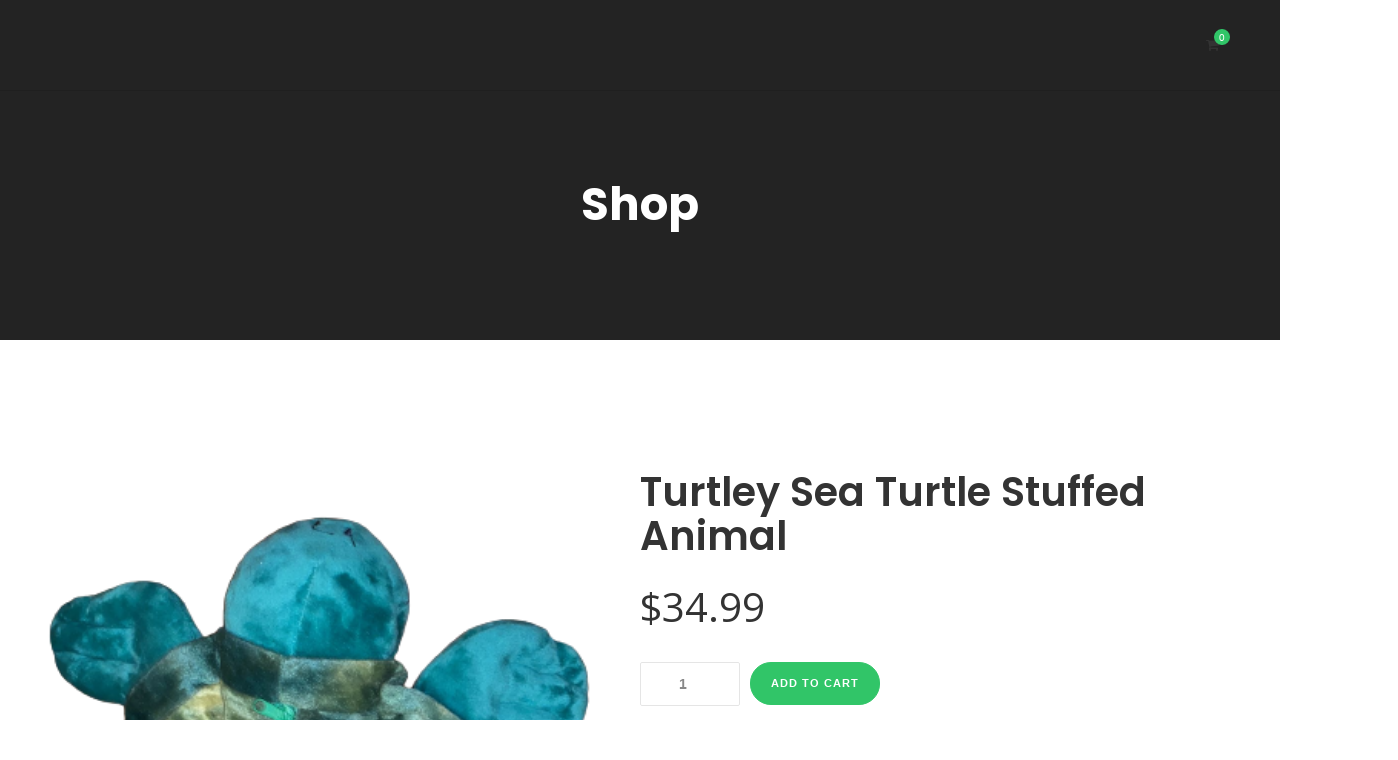

--- FILE ---
content_type: text/html; charset=UTF-8
request_url: https://turtleyworld.com/product/turtley-sea-turtle-stuffed-animal/
body_size: 8637
content:
<!DOCTYPE html>
<html lang="en-US">
<head>
	<meta charset="UTF-8" />
<meta name="viewport" content="width=device-width, initial-scale=1, maximum-scale=1" />
	
	<link rel="profile" href="http://gmpg.org/xfn/11" />
	<link rel="pingback" href="https://turtleyworld.com/xmlrpc.php" />
	<title>Turtley Sea Turtle Stuffed Animal &#8211; Turtley®</title>
<link rel='dns-prefetch' href='//maps-api-ssl.google.com' />
<link rel='dns-prefetch' href='//s.w.org' />
<link rel="alternate" type="application/rss+xml" title="Turtley® &raquo; Feed" href="https://turtleyworld.com/feed/" />
<link rel="alternate" type="application/rss+xml" title="Turtley® &raquo; Comments Feed" href="https://turtleyworld.com/comments/feed/" />
		<script type="text/javascript">
			window._wpemojiSettings = {"baseUrl":"https:\/\/s.w.org\/images\/core\/emoji\/12.0.0-1\/72x72\/","ext":".png","svgUrl":"https:\/\/s.w.org\/images\/core\/emoji\/12.0.0-1\/svg\/","svgExt":".svg","source":{"concatemoji":"https:\/\/turtleyworld.com\/wp-includes\/js\/wp-emoji-release.min.js?ver=5.4.18"}};
			/*! This file is auto-generated */
			!function(e,a,t){var n,r,o,i=a.createElement("canvas"),p=i.getContext&&i.getContext("2d");function s(e,t){var a=String.fromCharCode;p.clearRect(0,0,i.width,i.height),p.fillText(a.apply(this,e),0,0);e=i.toDataURL();return p.clearRect(0,0,i.width,i.height),p.fillText(a.apply(this,t),0,0),e===i.toDataURL()}function c(e){var t=a.createElement("script");t.src=e,t.defer=t.type="text/javascript",a.getElementsByTagName("head")[0].appendChild(t)}for(o=Array("flag","emoji"),t.supports={everything:!0,everythingExceptFlag:!0},r=0;r<o.length;r++)t.supports[o[r]]=function(e){if(!p||!p.fillText)return!1;switch(p.textBaseline="top",p.font="600 32px Arial",e){case"flag":return s([127987,65039,8205,9895,65039],[127987,65039,8203,9895,65039])?!1:!s([55356,56826,55356,56819],[55356,56826,8203,55356,56819])&&!s([55356,57332,56128,56423,56128,56418,56128,56421,56128,56430,56128,56423,56128,56447],[55356,57332,8203,56128,56423,8203,56128,56418,8203,56128,56421,8203,56128,56430,8203,56128,56423,8203,56128,56447]);case"emoji":return!s([55357,56424,55356,57342,8205,55358,56605,8205,55357,56424,55356,57340],[55357,56424,55356,57342,8203,55358,56605,8203,55357,56424,55356,57340])}return!1}(o[r]),t.supports.everything=t.supports.everything&&t.supports[o[r]],"flag"!==o[r]&&(t.supports.everythingExceptFlag=t.supports.everythingExceptFlag&&t.supports[o[r]]);t.supports.everythingExceptFlag=t.supports.everythingExceptFlag&&!t.supports.flag,t.DOMReady=!1,t.readyCallback=function(){t.DOMReady=!0},t.supports.everything||(n=function(){t.readyCallback()},a.addEventListener?(a.addEventListener("DOMContentLoaded",n,!1),e.addEventListener("load",n,!1)):(e.attachEvent("onload",n),a.attachEvent("onreadystatechange",function(){"complete"===a.readyState&&t.readyCallback()})),(n=t.source||{}).concatemoji?c(n.concatemoji):n.wpemoji&&n.twemoji&&(c(n.twemoji),c(n.wpemoji)))}(window,document,window._wpemojiSettings);
		</script>
		<style type="text/css">
img.wp-smiley,
img.emoji {
	display: inline !important;
	border: none !important;
	box-shadow: none !important;
	height: 1em !important;
	width: 1em !important;
	margin: 0 .07em !important;
	vertical-align: -0.1em !important;
	background: none !important;
	padding: 0 !important;
}
</style>
	<link rel='stylesheet' id='bruno-icomoon-css'  href='https://turtleyworld.com/wp-content/themes/ab-2/css/dpr_icomoon.css?ver=5.4.18' type='text/css' media='all' />
<link rel='stylesheet' id='wc-block-style-css'  href='https://turtleyworld.com/wp-content/plugins/woocommerce/packages/woocommerce-blocks/build/style.css?ver=2.5.16' type='text/css' media='all' />
<link rel='stylesheet' id='dpf-Default-css'  href='https://turtleyworld.com/wp-content/uploads/dp_font_icons/Default/Default.css?ver=5.4.18' type='text/css' media='all' />
<link rel='stylesheet' id='select2-css-css'  href='https://turtleyworld.com/wp-content/themes/ab-2/css/select2.min.css?ver=5.4.18' type='text/css' media='all' />
<link rel='stylesheet' id='contact-form-7-css'  href='https://turtleyworld.com/wp-content/plugins/contact-form-7/includes/css/styles.css?ver=5.1.9' type='text/css' media='all' />
<link rel='stylesheet' id='rs-plugin-settings-css'  href='https://turtleyworld.com/wp-content/plugins/revslider/public/assets/css/rs6.css?ver=6.0.9' type='text/css' media='all' />
<style id='rs-plugin-settings-inline-css' type='text/css'>
#rs-demo-id {}
</style>
<link rel='stylesheet' id='photoswipe-css'  href='https://turtleyworld.com/wp-content/plugins/woocommerce/assets/css/photoswipe/photoswipe.min.css?ver=4.1.4' type='text/css' media='all' />
<link rel='stylesheet' id='photoswipe-default-skin-css'  href='https://turtleyworld.com/wp-content/plugins/woocommerce/assets/css/photoswipe/default-skin/default-skin.min.css?ver=4.1.4' type='text/css' media='all' />
<style id='woocommerce-inline-inline-css' type='text/css'>
.woocommerce form .form-row .required { visibility: visible; }
</style>
<link rel='stylesheet' id='bruno-style-css'  href='https://turtleyworld.com/wp-content/themes/ab-2/css/style0.css?ver=5.4.18' type='text/css' media='all' />
<link rel='stylesheet' id='select2-css'  href='https://turtleyworld.com/wp-content/plugins/woocommerce/assets/css/select2.css?ver=4.1.4' type='text/css' media='all' />
<link rel='stylesheet' id='bruno-css-css'  href='https://turtleyworld.com/wp-content/themes/ab-2/css/basic.css?ver=5.4.18' type='text/css' media='all' />
<link rel='stylesheet' id='bruno-override-css-css'  href='https://turtleyworld.com/wp-content/themes/ab-2/css/override.css?ver=5.4.18' type='text/css' media='all' />
<!--[if lt IE 10]>
<link rel='stylesheet' id='bruno-ie-css'  href='https://turtleyworld.com/wp-content/themes/ab-2/css/ie9.css?ver=5.4.18' type='text/css' media='all' />
<![endif]-->
<link rel='stylesheet' id='bruno-woocommerce-css'  href='https://turtleyworld.com/wp-content/themes/ab-2/css/woocommerce.css?ver=5.4.18' type='text/css' media='all' />
<!--[if lt IE 9]>
<link rel='stylesheet' id='vc_lte_ie9-css'  href='https://turtleyworld.com/wp-content/plugins/js_composer/assets/css/vc_lte_ie9.min.css?ver=6.0.5' type='text/css' media='screen' />
<![endif]-->
<link rel='stylesheet' id='bruno-desktop-small-css-css'  href='https://turtleyworld.com/wp-content/themes/ab-2/css/desktop.small.css?ver=5.4.18' type='text/css' media='(max-width:1200px)' />
<link rel='stylesheet' id='bruno-tablet-css-css'  href='https://turtleyworld.com/wp-content/themes/ab-2/css/tablet.css?ver=5.4.18' type='text/css' media='(max-width:1030px)' />
<link rel='stylesheet' id='bruno-tablet-small-css-css'  href='https://turtleyworld.com/wp-content/themes/ab-2/css/tablet.small.css?ver=5.4.18' type='text/css' media='(max-width:760px)' />
<link rel='stylesheet' id='bruno-mobile-css-css'  href='https://turtleyworld.com/wp-content/themes/ab-2/css/mobile.css?ver=5.4.18' type='text/css' media='(max-width:580px)' />
<link rel='stylesheet' id='bruno-inline-css-css'  href='https://turtleyworld.com/wp-content/themes/ab-2/css/bruno-inline.css?ver=5.4.18' type='text/css' media='all' />
<style id='bruno-inline-css-inline-css' type='text/css'>
.bruno-page{max-width: 1240px;}.bruno-page.vc {max-width: 1250px;}.boxed #bruno-page-box {max-width: 1280px;}#bruno-mainbody-columns > section { width: 100%; }
</style>
<link rel='stylesheet' id='bruno-plugins-css-override-css'  href='https://turtleyworld.com/wp-content/themes/ab-2/css/override-plugins.css?ver=5.4.18' type='text/css' media='all' />
<link rel='stylesheet' id='js_composer_front-css'  href='https://turtleyworld.com/wp-content/plugins/js_composer/assets/css/js_composer.min.css?ver=6.0.5' type='text/css' media='all' />
<link rel='stylesheet' id='custom_vc_frontend_css-css'  href='https://turtleyworld.com/wp-content/plugins/bruno-functions//inc/vc_extend/assets/css/dp_vc_frontend.css?ver=5.4.18' type='text/css' media='screen' />
<link rel='stylesheet' id='bruno-dynamic-css-css'  href='https://turtleyworld.com/wp-content/uploads/bruno-dynamic.css?ver=5.4.18' type='text/css' media='all' />
<script type='text/javascript' src='https://turtleyworld.com/wp-includes/js/jquery/jquery.js?ver=1.12.4-wp'></script>
<script type='text/javascript' src='https://turtleyworld.com/wp-includes/js/jquery/jquery-migrate.min.js?ver=1.4.1'></script>
<script type='text/javascript' src='https://turtleyworld.com/wp-content/plugins/revslider/public/assets/js/revolution.tools.min.js?ver=6.0'></script>
<script type='text/javascript' src='https://turtleyworld.com/wp-content/plugins/revslider/public/assets/js/rs6.min.js?ver=6.0.9'></script>
<script type='text/javascript' src='https://turtleyworld.com/wp-content/plugins/woocommerce/assets/js/jquery-blockui/jquery.blockUI.min.js?ver=2.70'></script>
<script type='text/javascript'>
/* <![CDATA[ */
var wc_add_to_cart_params = {"ajax_url":"\/wp-admin\/admin-ajax.php","wc_ajax_url":"\/?wc-ajax=%%endpoint%%","i18n_view_cart":"View cart","cart_url":"https:\/\/turtleyworld.com\/cart\/","is_cart":"","cart_redirect_after_add":"no"};
/* ]]> */
</script>
<script type='text/javascript' src='https://turtleyworld.com/wp-content/plugins/woocommerce/assets/js/frontend/add-to-cart.min.js?ver=4.1.4'></script>
<script type='text/javascript' src='https://turtleyworld.com/wp-content/plugins/js_composer/assets/js/vendors/woocommerce-add-to-cart.js?ver=6.0.5'></script>
<script type='text/javascript' src='https://maps-api-ssl.google.com/maps/api/js?key=AIzaSyCleJ1XtX2Rw7cVfGcreMQ0tAjMadA1yrA&#038;ver=1'></script>
<script type='text/javascript' src='https://turtleyworld.com/wp-content/themes/ab-2/js/velocity.js?ver=5.4.18'></script>
<link href="https://fonts.googleapis.com/css?family=Open+Sans:300,300i,400,400i,600,600i,700,700i,800,800i" rel="stylesheet" type="text/css" /><link href="https://fonts.googleapis.com/css?family=Poppins:300,400,500,600,700" rel="stylesheet" type="text/css" /><link href="https://fonts.googleapis.com/css?family=Merriweather:300,300i,400,400i,700,700i,900,900i" rel="stylesheet" type="text/css" /><style type="text/css">
body, html { font-family: 'Open Sans'; }

h1, h2, h3, h4, h5,h6 { font-family: 'Poppins'; }

.dpr-headline.big.subtitle-size-small .subtitle { font-family: 'Merriweather'; }

</style>
<link rel='https://api.w.org/' href='https://turtleyworld.com/wp-json/' />
<link rel="EditURI" type="application/rsd+xml" title="RSD" href="https://turtleyworld.com/xmlrpc.php?rsd" />
<link rel="wlwmanifest" type="application/wlwmanifest+xml" href="https://turtleyworld.com/wp-includes/wlwmanifest.xml" /> 
<meta name="generator" content="WordPress 5.4.18" />
<meta name="generator" content="WooCommerce 4.1.4" />
<link rel="canonical" href="https://turtleyworld.com/product/turtley-sea-turtle-stuffed-animal/" />
<link rel='shortlink' href='https://turtleyworld.com/?p=2228' />
<link rel="alternate" type="application/json+oembed" href="https://turtleyworld.com/wp-json/oembed/1.0/embed?url=https%3A%2F%2Fturtleyworld.com%2Fproduct%2Fturtley-sea-turtle-stuffed-animal%2F" />
<link rel="alternate" type="text/xml+oembed" href="https://turtleyworld.com/wp-json/oembed/1.0/embed?url=https%3A%2F%2Fturtleyworld.com%2Fproduct%2Fturtley-sea-turtle-stuffed-animal%2F&#038;format=xml" />
<style type='text/css'>.gradient1-bg, .button_dp.gradient1 {background: -moz-linear-gradient(226deg ,rgb(237, 57, 105) 0%  ,rgb(94, 96, 171) 100% );background: -webkit-linear-gradient(226deg ,rgb(237, 57, 105) 0%  ,rgb(94, 96, 171) 100% );background: -o-linear-gradient(226deg ,rgb(237, 57, 105) 0%  ,rgb(94, 96, 171) 100% );background: -ms-linear-gradient(226deg ,rgb(237, 57, 105) 0%  ,rgb(94, 96, 171) 100% );background: linear-gradient(226deg ,rgb(237, 57, 105) 0%  ,rgb(94, 96, 171) 100% );} .gradient2-bg, .button_dp.gradient2 {background: -moz-linear-gradient(51deg ,rgb(243, 84, 52) 0%  ,rgb(241, 11, 107) 50%  ,rgb(56, 58, 145) 100% );background: -webkit-linear-gradient(51deg ,rgb(243, 84, 52) 0%  ,rgb(241, 11, 107) 50%  ,rgb(56, 58, 145) 100% );background: -o-linear-gradient(51deg ,rgb(243, 84, 52) 0%  ,rgb(241, 11, 107) 50%  ,rgb(56, 58, 145) 100% );background: -ms-linear-gradient(51deg ,rgb(243, 84, 52) 0%  ,rgb(241, 11, 107) 50%  ,rgb(56, 58, 145) 100% );background: linear-gradient(51deg ,rgb(243, 84, 52) 0%  ,rgb(241, 11, 107) 50%  ,rgb(56, 58, 145) 100% );} .gradient3-bg, .button_dp.gradient3 {background: -moz-linear-gradient(56deg ,rgb(255, 197, 1) 0%  ,rgb(214, 16, 52) 50%  ,rgb(188, 23, 3) 100% );background: -webkit-linear-gradient(56deg ,rgb(255, 197, 1) 0%  ,rgb(214, 16, 52) 50%  ,rgb(188, 23, 3) 100% );background: -o-linear-gradient(56deg ,rgb(255, 197, 1) 0%  ,rgb(214, 16, 52) 50%  ,rgb(188, 23, 3) 100% );background: -ms-linear-gradient(56deg ,rgb(255, 197, 1) 0%  ,rgb(214, 16, 52) 50%  ,rgb(188, 23, 3) 100% );background: linear-gradient(56deg ,rgb(255, 197, 1) 0%  ,rgb(214, 16, 52) 50%  ,rgb(188, 23, 3) 100% );} figure.portfolio-overlay .text-overlay {background: -moz-linear-gradient(45deg ,rgba(0, 0, 0, 0.8) 0%  ,rgba(205, 21, 85, 0.81) 100% );background: -webkit-linear-gradient(45deg ,rgba(0, 0, 0, 0.8) 0%  ,rgba(205, 21, 85, 0.81) 100% );background: -o-linear-gradient(45deg ,rgba(0, 0, 0, 0.8) 0%  ,rgba(205, 21, 85, 0.81) 100% );background: -ms-linear-gradient(45deg ,rgba(0, 0, 0, 0.8) 0%  ,rgba(205, 21, 85, 0.81) 100% );background: linear-gradient(45deg ,rgba(0, 0, 0, 0.8) 0%  ,rgba(205, 21, 85, 0.81) 100% );} h3 {
    font-size: 22px;
    color: #75d69c;
}

.vc_separator h4 {
    color: #75d69c;
}

#reviews #comments {
    position: relative;
    margin-left: 0 !important;
    color: #000 !important;
}

#review_form #respond {
    margin-top: 0;
    color: #000;
}

body, article &gt; .content {
    font-size: 16px;
    color: #555;
}</style>	<noscript><style>.woocommerce-product-gallery{ opacity: 1 !important; }</style></noscript>
	<meta name="generator" content="Powered by WPBakery Page Builder - drag and drop page builder for WordPress."/>
<meta name="generator" content="Powered by Slider Revolution 6.0.9 - responsive, Mobile-Friendly Slider Plugin for WordPress with comfortable drag and drop interface." />
<script type="text/javascript">function setREVStartSize(a){try{var b,c=document.getElementById(a.c).parentNode.offsetWidth;if(c=0===c||isNaN(c)?window.innerWidth:c,a.tabw=void 0===a.tabw?0:parseInt(a.tabw),a.thumbw=void 0===a.thumbw?0:parseInt(a.thumbw),a.tabh=void 0===a.tabh?0:parseInt(a.tabh),a.thumbh=void 0===a.thumbh?0:parseInt(a.thumbh),a.tabhide=void 0===a.tabhide?0:parseInt(a.tabhide),a.thumbhide=void 0===a.thumbhide?0:parseInt(a.thumbhide),a.mh=void 0===a.mh||""==a.mh?0:a.mh,"fullscreen"===a.layout||"fullscreen"===a.l)b=Math.max(a.mh,window.innerHeight);else{for(var d in a.gw=Array.isArray(a.gw)?a.gw:[a.gw],a.rl)(void 0===a.gw[d]||0===a.gw[d])&&(a.gw[d]=a.gw[d-1]);for(var d in a.gh=void 0===a.el||""===a.el||Array.isArray(a.el)&&0==a.el.length?a.gh:a.el,a.gh=Array.isArray(a.gh)?a.gh:[a.gh],a.rl)(void 0===a.gh[d]||0===a.gh[d])&&(a.gh[d]=a.gh[d-1]);var e,f=Array(a.rl.length),g=0;for(var d in a.tabw=a.tabhide>=c?0:a.tabw,a.thumbw=a.thumbhide>=c?0:a.thumbw,a.tabh=a.tabhide>=c?0:a.tabh,a.thumbh=a.thumbhide>=c?0:a.thumbh,a.rl)f[d]=a.rl[d]<window.innerWidth?0:a.rl[d];for(var d in e=f[0],f)e>f[d]&&0<f[d]&&(e=f[d],g=d);var h=c>a.gw[g]+a.tabw+a.thumbw?1:(c-(a.tabw+a.thumbw))/a.gw[g];b=a.gh[g]*h+(a.tabh+a.thumbh)}void 0===window.rs_init_css&&(window.rs_init_css=document.head.appendChild(document.createElement("style"))),document.getElementById(a.c).height=b,window.rs_init_css.innerHTML+="#"+a.c+"_wrapper { height: "+b+"px }"}catch(a){console.log("Failure at Presize of Slider:"+a)}};</script>
<noscript><style> .wpb_animate_when_almost_visible { opacity: 1; }</style></noscript><style type="text/css" data-type="bruno-custom-inline-css"></style></head>
<body class="product-template-default single single-product postid-2228 wp-embed-responsive theme-ab-2 woocommerce woocommerce-page woocommerce-no-js stretched Y menu-type-top  sticky_header_noused  header-overlapping  overlapping-dark  subheader-small   full-width-featured-image wpb-js-composer js-comp-ver-6.0.5 vc_responsive"  data-tablet-width="1030" >
	    <div class="clearboth;"></div>
    <div id="bruno-page-box">
		<!--   Begin Top Panel widget area -->
        		<!--   End Top Panel widget area -->
        
        <!--   Begin Mobile Header area -->
		<div id="bruno-mobile-header-wrapper">
			<div class="bruno-head-wrap semi-transparent">
            	<div class="bruno-page pad10 clearfix">
                
               
                <a href="#" class="bruno-mainmenu-toggle"><i class="icon-menu"></i></a>                   
               
                
                           		</div>
        	</div>
        </div>
		<!--   End Mobile header -->
        
		
        <!--   Begin Navigation area -->
                <div id="bruno-navigation-wrapper" class="clearfix">
        <div class="bruno-head-wrap semi-transparent default">
            <div class="dpr-fullwidth">
                <header id="bruno-head" class="top-navigation">
                                                            <div class="bruno-button-area"> 
                        												                        
   	    <!--   Begin Dropdown Cart -->
        <div class="bruno_shopping_cart">
			<a class="bruno_shopping_cart_btn" href="https://turtleyworld.com/cart/"><i class="Default-shopping-cart"></i><span class="bruno_shopping_cart_btn_count">0</span></a>
			<div class="shopping_cart_dropdown">
			<div class="shopping_cart_dropdown_inner">
									<ul class="cart_list product_list_widget">

						
							<li>No products in the cart.</li>

						
					</ul>
				</div>
						
			                <a href="https://turtleyworld.com/cart/" target="_self" class="button_dp small color dropdowncartbtn"><span>VIEW CART</span></a>
                    <span class="total">Total: <span><span class="woocommerce-Price-amount amount"><span class="woocommerce-Price-currencySymbol">&#036;</span>0.00</span></span></span>


						
					</div>
			
	</div>
		<!--   End Dropdown Cart -->
                    
                    </div>                        
                    							                </header>
            </div>
        </div>
        </div>
		<!--   End Navigation area -->
                              
        
        <!--   Begin subheader wrapper -->
                        <div class="bruno-subheader-wraper">
        <div class="subheader-inner " >
        <div class="bruno-page relative-pos">
        <div class="bruno-subheader">
        <div class="subheader-title-holder">
		<h1 class="main-title">Shop</h1>
        <p class="sub-title font-alt"></p>
                </div>
        </div>
        </div>
        </div>
        </div>
        <!--   End subheader wrapper -->
				<!-- Mainbody, breadcrumbs -->
                <div class="clearboth"></div>
<section class="bruno-page-wrap  bruno-page">
               

	<section id="bruno-mainbody-columns"  class="" >			
			<section>
            <div id="bruno-content-wrap">
<div id="bruno-mainbody">
	<div id="primary" class="content-area"><main id="main" class="site-main" role="main">
	
<div class="woocommerce-notices-wrapper"></div>
<div itemscope id="product-2228" class="post-2228 product type-product status-publish has-post-thumbnail product_cat-uncategorized first instock shipping-taxable purchasable product-type-simple">

	<div class="woocommerce-product-gallery woocommerce-product-gallery--with-images woocommerce-product-gallery--columns-4 images" data-columns="4" style="opacity: 0; transition: opacity .25s ease-in-out;">
	<figure class="woocommerce-product-gallery__wrapper">
		<div data-thumb="https://turtleyworld.com/wp-content/uploads/2022/11/turtley-x-100x100.png" class="woocommerce-product-gallery__image"><a href="https://turtleyworld.com/wp-content/uploads/2022/11/turtley-x.png"><img width="373" height="446" src="https://turtleyworld.com/wp-content/uploads/2022/11/turtley-x.png" class="attachment-shop_single size-shop_single wp-post-image" alt="" title="turtley-x" data-caption="" data-src="https://turtleyworld.com/wp-content/uploads/2022/11/turtley-x.png" data-large_image="https://turtleyworld.com/wp-content/uploads/2022/11/turtley-x.png" data-large_image_width="373" data-large_image_height="446" srcset="https://turtleyworld.com/wp-content/uploads/2022/11/turtley-x.png 373w, https://turtleyworld.com/wp-content/uploads/2022/11/turtley-x-251x300.png 251w" sizes="(max-width: 373px) 100vw, 373px" /></a></div>	</figure>
</div>

	<div class="summary entry-summary">

		<h1 class="product_title entry-title">Turtley Sea Turtle Stuffed Animal</h1><p class="price"><span class="woocommerce-Price-amount amount"><span class="woocommerce-Price-currencySymbol">&#36;</span>34.99</span></p>

	
	<form class="cart" action="https://turtleyworld.com/product/turtley-sea-turtle-stuffed-animal/" method="post" enctype='multipart/form-data'>
		
			<div class="quantity">
				<label class="screen-reader-text" for="quantity_696acb194c26c">Turtley Sea Turtle Stuffed Animal quantity</label>
		<input
			type="number"
			id="quantity_696acb194c26c"
			class="input-text qty text"
			step="1"
			min="1"
			max=""
			name="quantity"
			value="1"
			title="Qty"
			size="4"
			placeholder=""
			inputmode="numeric" />
			</div>
	
		<button type="submit" name="add-to-cart" value="2228" class="single_add_to_cart_button button alt">Add to cart</button>

		<div class="dpr-cart-clear"></div>	</form>

	
<div class="product_meta">

	
	
	
	
	
</div>
    <div class="clearboth"></div>	
    </div><!-- .summary -->

	
	<div class="woocommerce-tabs wc-tabs-wrapper">
		<ul class="tabs wc-tabs" role="tablist">
							<li class="description_tab" id="tab-title-description" role="tab" aria-controls="tab-description">
					<a href="#tab-description">
						Description					</a>
				</li>
					</ul>
					<div class="woocommerce-Tabs-panel woocommerce-Tabs-panel--description panel entry-content wc-tab" id="tab-description" role="tabpanel" aria-labelledby="tab-title-description">
				
	<h2>Description</h2>

<p>Super cute sea turtle plush with green variegated shell and flippers, surface washable.</p>
			</div>
		
			</div>


	<div class="related products">

		<h2></h2>

		<ul class="products product-columns-6">
			
				
<li class="post-2228 product type-product status-publish has-post-thumbnail product_cat-uncategorized  instock shipping-taxable purchasable product-type-simple">

	<a href="https://turtleyworld.com/product/turtley-sea-turtle-stuffed-animal/" class="woocommerce-LoopProduct-link woocommerce-loop-product__link">
	<div class="figure-container"><figure class="product-thumb loop-thumb"><div class="text-overlay"><div class="buttons-holder"><a class="cart-bt righted" rel="nofollow" href="?add-to-cart=2228" data-quantity="1" data-product_id="2228" data-product_sku=""><i class="Default-basket"></i></a><a class="details-bt lefted" href="https://turtleyworld.com/product/turtley-sea-turtle-stuffed-animal/"><i class="Default-eye"></i></a></div></div><img width="300" height="300" src="https://turtleyworld.com/wp-content/uploads/2022/11/turtley-x-300x300.png" class="attachment-woocommerce_thumbnail size-woocommerce_thumbnail" alt="" srcset="https://turtleyworld.com/wp-content/uploads/2022/11/turtley-x-300x300.png 300w, https://turtleyworld.com/wp-content/uploads/2022/11/turtley-x-150x150.png 150w, https://turtleyworld.com/wp-content/uploads/2022/11/turtley-x-100x100.png 100w" sizes="(max-width: 300px) 100vw, 300px" /></figure></div><div class ="bruno-product-desc">
		<a href="https://turtleyworld.com/product/turtley-sea-turtle-stuffed-animal/"><h3>Turtley Sea Turtle Stuffed Animal</h3></a>
        
                <p class="long-desc"></p>        		<div class="bruno-wc-price">
	<span class="price"><span class="woocommerce-Price-amount amount"><span class="woocommerce-Price-currencySymbol">&#36;</span>34.99</span></span>
</div>
        		        <div class="clearboth"></div>


</div>			
        
	
</a></li>

			
				
<li class="post-2194 product type-product status-publish has-post-thumbnail product_cat-uncategorized last instock downloadable shipping-taxable purchasable product-type-simple">

	<a href="https://turtleyworld.com/product/turtley-coloring-book-space-travel/" class="woocommerce-LoopProduct-link woocommerce-loop-product__link">
	<div class="figure-container"><figure class="product-thumb loop-thumb"><div class="text-overlay"><div class="buttons-holder"><a class="cart-bt righted" rel="nofollow" href="?add-to-cart=2194" data-quantity="1" data-product_id="2194" data-product_sku=""><i class="Default-basket"></i></a><a class="details-bt lefted" href="https://turtleyworld.com/product/turtley-coloring-book-space-travel/"><i class="Default-eye"></i></a></div></div><img width="300" height="300" src="https://turtleyworld.com/wp-content/uploads/2020/06/TurtleyCover-ColorBook-Space-Travel-300x300.png" class="attachment-woocommerce_thumbnail size-woocommerce_thumbnail" alt="" srcset="https://turtleyworld.com/wp-content/uploads/2020/06/TurtleyCover-ColorBook-Space-Travel-300x300.png 300w, https://turtleyworld.com/wp-content/uploads/2020/06/TurtleyCover-ColorBook-Space-Travel-150x150.png 150w, https://turtleyworld.com/wp-content/uploads/2020/06/TurtleyCover-ColorBook-Space-Travel-100x100.png 100w" sizes="(max-width: 300px) 100vw, 300px" /></figure></div><div class ="bruno-product-desc">
		<a href="https://turtleyworld.com/product/turtley-coloring-book-space-travel/"><h3>Turtley Coloring Book &#8211; Space Travelling</h3></a>
        
                <p class="long-desc"></p>        		<div class="bruno-wc-price">
	<span class="price"><span class="woocommerce-Price-amount amount"><span class="woocommerce-Price-currencySymbol">&#36;</span>1.99</span></span>
</div>
        		        <div class="clearboth"></div>


</div>			
        
	
</a></li>

			
				
<li class="post-2190 product type-product status-publish has-post-thumbnail product_cat-uncategorized  instock downloadable shipping-taxable purchasable product-type-simple">

	<a href="https://turtleyworld.com/product/turtley-coloring-book-fruits-veggies/" class="woocommerce-LoopProduct-link woocommerce-loop-product__link">
	<div class="figure-container"><figure class="product-thumb loop-thumb"><div class="text-overlay"><div class="buttons-holder"><a class="cart-bt righted" rel="nofollow" href="?add-to-cart=2190" data-quantity="1" data-product_id="2190" data-product_sku=""><i class="Default-basket"></i></a><a class="details-bt lefted" href="https://turtleyworld.com/product/turtley-coloring-book-fruits-veggies/"><i class="Default-eye"></i></a></div></div><img width="300" height="300" src="https://turtleyworld.com/wp-content/uploads/2020/06/TurtleyCover-ColorBook-Fruits-Vegies-300x300.jpg" class="attachment-woocommerce_thumbnail size-woocommerce_thumbnail" alt="" srcset="https://turtleyworld.com/wp-content/uploads/2020/06/TurtleyCover-ColorBook-Fruits-Vegies-300x300.jpg 300w, https://turtleyworld.com/wp-content/uploads/2020/06/TurtleyCover-ColorBook-Fruits-Vegies-150x150.jpg 150w, https://turtleyworld.com/wp-content/uploads/2020/06/TurtleyCover-ColorBook-Fruits-Vegies-100x100.jpg 100w" sizes="(max-width: 300px) 100vw, 300px" /></figure></div><div class ="bruno-product-desc">
		<a href="https://turtleyworld.com/product/turtley-coloring-book-fruits-veggies/"><h3>Turtley Coloring Book &#8211; Fruits &#038; Veggies</h3></a>
        
                <p class="long-desc"></p>        		<div class="bruno-wc-price">
	<span class="price"><span class="woocommerce-Price-amount amount"><span class="woocommerce-Price-currencySymbol">&#36;</span>1.99</span></span>
</div>
        		        <div class="clearboth"></div>


</div>			
        
	
</a></li>

			
				
<li class="post-2178 product type-product status-publish has-post-thumbnail product_cat-uncategorized last instock downloadable shipping-taxable purchasable product-type-simple">

	<a href="https://turtleyworld.com/product/turtley-coloring-book-turtley-friends/" class="woocommerce-LoopProduct-link woocommerce-loop-product__link">
	<div class="figure-container"><figure class="product-thumb loop-thumb"><div class="text-overlay"><div class="buttons-holder"><a class="cart-bt righted" rel="nofollow" href="?add-to-cart=2178" data-quantity="1" data-product_id="2178" data-product_sku=""><i class="Default-basket"></i></a><a class="details-bt lefted" href="https://turtleyworld.com/product/turtley-coloring-book-turtley-friends/"><i class="Default-eye"></i></a></div></div><img width="300" height="300" src="https://turtleyworld.com/wp-content/uploads/2020/05/TurtleyCover-ColorBook-T-Friends-300x300.png" class="attachment-woocommerce_thumbnail size-woocommerce_thumbnail" alt="" srcset="https://turtleyworld.com/wp-content/uploads/2020/05/TurtleyCover-ColorBook-T-Friends-300x300.png 300w, https://turtleyworld.com/wp-content/uploads/2020/05/TurtleyCover-ColorBook-T-Friends-150x150.png 150w, https://turtleyworld.com/wp-content/uploads/2020/05/TurtleyCover-ColorBook-T-Friends-100x100.png 100w" sizes="(max-width: 300px) 100vw, 300px" /></figure></div><div class ="bruno-product-desc">
		<a href="https://turtleyworld.com/product/turtley-coloring-book-turtley-friends/"><h3>Turtley Coloring Book &#8211; Turtley &#038; Friends</h3></a>
        
                <p class="long-desc"></p>        		<div class="bruno-wc-price">
	<span class="price"><span class="woocommerce-Price-amount amount"><span class="woocommerce-Price-currencySymbol">&#36;</span>1.99</span></span>
</div>
        		        <div class="clearboth"></div>


</div>			
        
	
</a></li>

			
		</ul>

	</div>


	<meta itemprop="url" content="https://turtleyworld.com/product/turtley-sea-turtle-stuffed-animal/" />
       
   </div><!-- #product-2228 -->

	
	</main></div></div>
		
			</div><!-- end of the #bruno-content-wrap -->
			
			</section><!-- end of the mainbody section -->
		
					</section><!-- end of the #bruno-mainbody-columns -->
</section><!-- end of the .bruno-page-wrap section -->	


<div class="clearboth"></div><div id="bruno-footer-wrap"  class="nofooter">
<div class="clearboth"></div>

<div id="bruno-copyright-wrap">
<div id="bruno-copyright"  class="dpr-fullwidth padding10">
	    <div id="bruno-copyright-inner" class="centered-copyright">
    
     
      <div class="centered-block-outer">
 			<div class="centered-block-middle">
  				<div class="centered-block-inner">
        <div class="bruno-copyrights"> 
<div class="bruno-copyrights-text">(c) 2020 All rights reserved - Turtley ® and all associated marks are registered trademarks of GOING Ventures LLC</div>
        </div>
        </div>
       </div>
     </div>
     <div class="clearboth"></div>        
    
            
    <div class="centered-block-outer">
                <div class="centered-block-middle">
                    <div class="centered-block-inner">
                        <ul class="social-bar rounded">
                        </ul>
                        </div>
           </div>
         </div>
     <div class="clearboth space20"></div>        
	</div>
        </div>
</div>
</div>
 
    <div id="back-to-top"></div>
	

<div class="search-overlay">
		<div class="overlay-close"><i class="Default-Close"></i></div>
        	<div class="bruno-page">
               <form method="get" id="dpr-searchform" action="https://turtleyworld.com">
                    <input type="text" class="field" name="s" id="dpr-s" placeholder="Start typing &amp; hit enter" value="" autofocus>
                    </form>            
            		</div>
            </div>
		
	    
<div id="bruno-mobile-menu">
<i id="close-mobile-menu" class="icon-close"></i>
<div class="mobile-menu-inner">
		 
</div>
</div>    
</div>	
			
        <script type="application/ld+json">{"@context":"https:\/\/schema.org\/","@type":"Product","@id":"https:\/\/turtleyworld.com\/product\/turtley-sea-turtle-stuffed-animal\/#product","name":"Turtley Sea Turtle Stuffed Animal","url":"https:\/\/turtleyworld.com\/product\/turtley-sea-turtle-stuffed-animal\/","description":"Super cute sea turtle plush with green variegated shell and flippers, surface washable.","image":"https:\/\/turtleyworld.com\/wp-content\/uploads\/2022\/11\/turtley-x.png","sku":2228,"offers":[{"@type":"Offer","price":"34.99","priceValidUntil":"2027-12-31","priceSpecification":{"price":"34.99","priceCurrency":"USD","valueAddedTaxIncluded":"false"},"priceCurrency":"USD","availability":"http:\/\/schema.org\/InStock","url":"https:\/\/turtleyworld.com\/product\/turtley-sea-turtle-stuffed-animal\/","seller":{"@type":"Organization","name":"Turtley\u00ae","url":"https:\/\/turtleyworld.com"}}]}</script>
<div class="pswp" tabindex="-1" role="dialog" aria-hidden="true">
	<div class="pswp__bg"></div>
	<div class="pswp__scroll-wrap">
		<div class="pswp__container">
			<div class="pswp__item"></div>
			<div class="pswp__item"></div>
			<div class="pswp__item"></div>
		</div>
		<div class="pswp__ui pswp__ui--hidden">
			<div class="pswp__top-bar">
				<div class="pswp__counter"></div>
				<button class="pswp__button pswp__button--close" aria-label="Close (Esc)"></button>
				<button class="pswp__button pswp__button--share" aria-label="Share"></button>
				<button class="pswp__button pswp__button--fs" aria-label="Toggle fullscreen"></button>
				<button class="pswp__button pswp__button--zoom" aria-label="Zoom in/out"></button>
				<div class="pswp__preloader">
					<div class="pswp__preloader__icn">
						<div class="pswp__preloader__cut">
							<div class="pswp__preloader__donut"></div>
						</div>
					</div>
				</div>
			</div>
			<div class="pswp__share-modal pswp__share-modal--hidden pswp__single-tap">
				<div class="pswp__share-tooltip"></div>
			</div>
			<button class="pswp__button pswp__button--arrow--left" aria-label="Previous (arrow left)"></button>
			<button class="pswp__button pswp__button--arrow--right" aria-label="Next (arrow right)"></button>
			<div class="pswp__caption">
				<div class="pswp__caption__center"></div>
			</div>
		</div>
	</div>
</div>
	<script type="text/javascript">
		var c = document.body.className;
		c = c.replace(/woocommerce-no-js/, 'woocommerce-js');
		document.body.className = c;
	</script>
	<script type='text/javascript' src='https://turtleyworld.com/wp-includes/js/comment-reply.min.js?ver=5.4.18'></script>
<script type='text/javascript' src='https://turtleyworld.com/wp-content/themes/ab-2/js/inline_scipts.js?ver=5.4.18'></script>
<script type='text/javascript'>
           Bruno_PAGE_URL = 'https://turtleyworld.com/';
           Bruno_TMPL_URL = 'https://turtleyworld.com/wp-content/themes/ab-2';
           Bruno_TMPL_NAME = 'bruno';
           Bruno_TEMPLATE_WIDTH = '1240';
           Bruno_TABLET_WIDTH = '1030';
           Bruno_SMALL_TABLET_WIDTH = '760';
           Bruno_MOBILE_WIDTH = '580';
           Bruno_LAYOUT = 'stretched';
           Bruno_STICKY_HEADER = 'N';
           Bruno_LANGUAGE = 'ltr';
           Bruno_STICKY_HEADER = 'N';
</script>
<script type='text/javascript' src='https://turtleyworld.com/wp-content/themes/ab-2/js/select2.min.js?ver=5.4.18'></script>
<script type='text/javascript'>
/* <![CDATA[ */
var wpcf7 = {"apiSettings":{"root":"https:\/\/turtleyworld.com\/wp-json\/contact-form-7\/v1","namespace":"contact-form-7\/v1"}};
/* ]]> */
</script>
<script type='text/javascript' src='https://turtleyworld.com/wp-content/plugins/contact-form-7/includes/js/scripts.js?ver=5.1.9'></script>
<script type='text/javascript' src='https://turtleyworld.com/wp-content/plugins/woocommerce/assets/js/zoom/jquery.zoom.min.js?ver=1.7.21'></script>
<script type='text/javascript' src='https://turtleyworld.com/wp-content/plugins/js_composer/assets/lib/bower/flexslider/jquery.flexslider-min.js?ver=6.0.5'></script>
<script type='text/javascript' src='https://turtleyworld.com/wp-content/plugins/woocommerce/assets/js/photoswipe/photoswipe.min.js?ver=4.1.1'></script>
<script type='text/javascript' src='https://turtleyworld.com/wp-content/plugins/woocommerce/assets/js/photoswipe/photoswipe-ui-default.min.js?ver=4.1.1'></script>
<script type='text/javascript'>
/* <![CDATA[ */
var wc_single_product_params = {"i18n_required_rating_text":"Please select a rating","review_rating_required":"yes","flexslider":{"rtl":false,"animation":"slide","smoothHeight":true,"directionNav":false,"controlNav":"thumbnails","slideshow":false,"animationSpeed":500,"animationLoop":false,"allowOneSlide":false},"zoom_enabled":"1","zoom_options":[],"photoswipe_enabled":"1","photoswipe_options":{"shareEl":false,"closeOnScroll":false,"history":false,"hideAnimationDuration":0,"showAnimationDuration":0},"flexslider_enabled":"1"};
/* ]]> */
</script>
<script type='text/javascript' src='https://turtleyworld.com/wp-content/plugins/woocommerce/assets/js/frontend/single-product.min.js?ver=4.1.4'></script>
<script type='text/javascript' src='https://turtleyworld.com/wp-content/plugins/woocommerce/assets/js/js-cookie/js.cookie.min.js?ver=2.1.4'></script>
<script type='text/javascript'>
/* <![CDATA[ */
var woocommerce_params = {"ajax_url":"\/wp-admin\/admin-ajax.php","wc_ajax_url":"\/?wc-ajax=%%endpoint%%"};
/* ]]> */
</script>
<script type='text/javascript' src='https://turtleyworld.com/wp-content/plugins/woocommerce/assets/js/frontend/woocommerce.min.js?ver=4.1.4'></script>
<script type='text/javascript'>
/* <![CDATA[ */
var wc_cart_fragments_params = {"ajax_url":"\/wp-admin\/admin-ajax.php","wc_ajax_url":"\/?wc-ajax=%%endpoint%%","cart_hash_key":"wc_cart_hash_51029364cc433249c8de7ad8d0eab227","fragment_name":"wc_fragments_51029364cc433249c8de7ad8d0eab227","request_timeout":"5000"};
/* ]]> */
</script>
<script type='text/javascript' src='https://turtleyworld.com/wp-content/plugins/woocommerce/assets/js/frontend/cart-fragments.min.js?ver=4.1.4'></script>
<script type='text/javascript' src='https://turtleyworld.com/wp-content/themes/ab-2/js/woocommerce-custom.js?ver=5.4.18'></script>
<script type='text/javascript' src='https://turtleyworld.com/wp-content/themes/ab-2/js/common_scipts.js?ver=5.4.18'></script>
<script type='text/javascript' src='https://turtleyworld.com/wp-content/plugins/js_composer/assets/lib/bower/isotope/dist/isotope.pkgd.min.js?ver=6.0.5'></script>
<script type='text/javascript' src='https://turtleyworld.com/wp-content/themes/ab-2/js/jquery.tipsy.js?ver=5.4.18'></script>
<script type='text/javascript' src='https://turtleyworld.com/wp-content/themes/ab-2/js/owl.carousel.min.js?ver=5.4.18'></script>
<script type='text/javascript' src='https://turtleyworld.com/wp-content/themes/ab-2/js/selectFix.js?ver=5.4.18'></script>
<script type='text/javascript' src='https://turtleyworld.com/wp-content/themes/ab-2/js/menu.js?ver=5.4.18'></script>
<script type='text/javascript' src='https://turtleyworld.com/wp-content/themes/ab-2/js/widgets/tabs.js?ver=5.4.18'></script>
<script type='text/javascript' src='https://turtleyworld.com/wp-includes/js/wp-embed.min.js?ver=5.4.18'></script>
</body>
</html>

--- FILE ---
content_type: text/css
request_url: https://turtleyworld.com/wp-content/themes/ab-2/css/dpr_icomoon.css?ver=5.4.18
body_size: 1601
content:
@font-face {
	font-family: 'dpricomoon';
	src:url('../fonts/dpricomoon.eot?7gmzxw');
	src:url('../fonts/dpricomoon.eot?7gmzxw#iefix') format('embedded-opentype'),
		url('../fonts/dpricomoon.ttf?7gmzxw') format('truetype'),
		url('../fonts/dpricomoon.woff?7gmzxw') format('woff'),
		url('../fonts/dpricomoon.svg?7gmzxw#dpricomoon') format('svg');
	font-weight: normal;
	font-style: normal;
}

[class^="icon-"], [class*=" icon-"] {
	font-family: 'dpricomoon';
	speak: none;
	font-style: normal;
	font-weight: normal;
	font-variant: normal;
	text-transform: none;
	line-height: 1;

	/* Better Font Rendering =========== */
	-webkit-font-smoothing: antialiased;
	-moz-osx-font-smoothing: grayscale;
}

.icon-duckduckgo:before {
  content: "\21";
}
.icon-aim:before {
  content: "\22";
}
.icon-delicious:before {
  content: "\23";
}
.icon-paypal:before {
  content: "\24";
}
.icon-flattr:before {
  content: "\25";
}
.icon-android:before {
  content: "\26";
}
.icon-eventful:before {
  content: "\27";
}
.icon-smashmag:before {
  content: "\2a";
}
.icon-gplus:before {
  content: "\2b";
}
.icon-wikipedia:before {
  content: "\2c";
}
.icon-lanyrd:before {
  content: "\2d";
}
.icon-calendar:before {
  content: "\2e";
}
.icon-stumbleupon:before {
  content: "\2f";
}
.icon-fivehundredpx:before {
  content: "\30";
}
.icon-pinterest:before {
  content: "\31";
}
.icon-bitcoin:before {
  content: "\32";
}
.icon-w3c:before {
  content: "\33";
}
.icon-foursquare:before {
  content: "\34";
}
.icon-html5:before {
  content: "\35";
}
.icon-ie:before {
  content: "\36";
}
.icon-call:before {
  content: "\37";
}
.icon-grooveshark:before {
  content: "\38";
}
.icon-ninetyninedesigns:before {
  content: "\39";
}
.icon-forrst:before {
  content: "\3a";
}
.icon-digg:before {
  content: "\3b";
}
.icon-spotify:before {
  content: "\3d";
}
.icon-reddit:before {
  content: "\3e";
}
.icon-guest:before {
  content: "\3f";
}
.icon-gowalla:before {
  content: "\40";
}
.icon-appstore:before {
  content: "\41";
}
.icon-blogger:before {
  content: "\42";
}
.icon-cc:before {
  content: "\43";
}
.icon-dribble:before {
  content: "\44";
}
.icon-evernote:before {
  content: "\45";
}
.icon-flickr:before {
  content: "\46";
}
.icon-google:before {
  content: "\47";
}
.icon-viadeo:before {
  content: "\48";
}
.icon-instapaper:before {
  content: "\49";
}
.icon-weibo:before {
  content: "\4a";
}
.icon-klout:before {
  content: "\4b";
}
.icon-linkedin:before {
  content: "\4c";
}
.icon-meetup:before {
  content: "\4d";
}
.icon-vk:before {
  content: "\4e";
}
.icon-plancast:before {
  content: "\50";
}
.icon-disqus:before {
  content: "\51";
}
.icon-rss:before {
  content: "\52";
}
.icon-skype:before {
  content: "\53";
}
.icon-twitter:before {
  content: "\54";
}
.icon-youtube:before {
  content: "\55";
}
.icon-vimeo:before {
  content: "\56";
}
.icon-windows:before {
  content: "\57";
}
.icon-xing:before {
  content: "\58";
}
.icon-yahoo:before {
  content: "\59";
}
.icon-chrome:before {
  content: "\5b";
}
.icon-email:before {
  content: "\5d";
}
.icon-macstore:before {
  content: "\5e";
}
.icon-myspace:before {
  content: "\5f";
}
.icon-podcast:before {
  content: "\60";
}
.icon-amazon:before {
  content: "\61";
}
.icon-steam:before {
  content: "\62";
}
.icon-cloudapp:before {
  content: "\63";
}
.icon-dropbox:before {
  content: "\64";
}
.icon-ebay:before {
  content: "\65";
}
.icon-facebook:before {
  content: "\66";
}
.icon-github:before {
  content: "\67";
}
.icon-googleplay:before {
  content: "\68";
}
.icon-itunes:before {
  content: "\69";
}
.icon-plurk:before {
  content: "\6a";
}
.icon-songkick:before {
  content: "\6b";
}
.icon-lastfm:before {
  content: "\6c";
}
.icon-gmail:before {
  content: "\6d";
}
.icon-pinboard:before {
  content: "\6e";
}
.icon-openid:before {
  content: "\6f";
}
.icon-quora:before {
  content: "\71";
}
.icon-soundcloud:before {
  content: "\73";
}
.icon-tumblr:before {
  content: "\74";
}
.icon-eventasaurus:before {
  content: "\76";
}
.icon-wordpress:before {
  content: "\77";
}
.icon-yelp:before {
  content: "\79";
}
.icon-intensedebate:before {
  content: "\7b";
}
.icon-eventbrite:before {
  content: "\7c";
}
.icon-scribd:before {
  content: "\7d";
}
.icon-posterous:before {
  content: "\7e";
}
.icon-stripe:before {
  content: "\a3";
}
.icon-opentable:before {
  content: "\c7";
}
.icon-cart:before {
  content: "\c9";
}
.icon-print:before {
  content: "\d1";
}
.icon-angellist:before {
  content: "\d6";
}
.icon-instagram:before {
  content: "\dc";
}
.icon-dwolla:before {
  content: "\e0";
}
.icon-appnet:before {
  content: "\e1";
}
.icon-statusnet:before {
  content: "\e2";
}
.icon-acrobat:before {
  content: "\e3";
}
.icon-drupal:before {
  content: "\e4";
}
.icon-buffer:before {
  content: "\e5";
}
.icon-pocket:before {
  content: "\e7";
}
.icon-github-circled:before {
  content: "\e8";
}
.icon-bitbucket:before {
  content: "\e9";
}
.icon-lego:before {
  content: "\ea";
}
.icon-login:before {
  content: "\eb";
}
.icon-stackoverflow:before {
  content: "\ec";
}
.icon-hackernews:before {
  content: "\ed";
}
.icon-lkdto:before {
  content: "\ee";
}
.icon-arow-circled-left:before {
  content: "\e00c";
}
.icon-brainstorm:before {
  content: "\e00e";
}
.icon-branding:before {
  content: "\e00f";
}
.icon-calendar2:before {
  content: "\e011";
}
.icon-phone-outline:before {
  content: "\e013";
}
.icon-columns1:before {
  content: "\e01c";
}
.icon-stop:before {
  content: "\e022";
}
.icon-alert:before {
  content: "\e023";
}
.icon-fax:before {
  content: "\e02a";
}
.icon-typography:before {
  content: "\e032";
}
.icon-code:before {
  content: "\e034";
}
.icon-map:before {
  content: "\e044";
}
.icon-design:before {
  content: "\e05e";
}
.icon-design1:before {
  content: "\e05f";
}
.icon-phone:before {
  content: "\e062";
}
.icon-arow-circled-right:before {
  content: "\e066";
}
.icon-button:before {
  content: "\e06c";
}
.icon-cog:before {
  content: "\e06f";
}
.icon-share:before {
  content: "\e071";
}
.icon-cart1:before {
  content: "\e073";
}
.icon-tools:before {
  content: "\e079";
}
.icon-image:before {
  content: "\e900";
}
.icon-images:before {
  content: "\e901";
}
.icon-sphere:before {
  content: "\e902";
}
.icon-earth:before {
  content: "\e903";
}
.icon-volume-high:before {
  content: "\e904";
}
.icon-volume-mute:before {
  content: "\e905";
}
.icon-radio-unchecked:before {
  content: "\e906";
}
.icon-world:before {
  content: "\e907";
}
.icon-params:before {
  content: "\e908";
}
.icon-music:before {
  content: "\f001";
}
.icon-search:before {
  content: "\f002";
}
.icon-mail:before {
  content: "\f003";
}
.icon-hearth:before {
  content: "\f004";
}
.icon-star:before {
  content: "\f005";
}
.icon-star1:before {
  content: "\f006";
}
.icon-user:before {
  content: "\f007";
}
.icon-th-large:before {
  content: "\f009";
}
.icon-th:before {
  content: "\f00a";
}
.icon-th-list:before {
  content: "\f00b";
}
.icon-tag:before {
  content: "\f02b";
}
.icon-tags:before {
  content: "\f02c";
}
.icon-video:before {
  content: "\f03d";
}
.icon-marker:before {
  content: "\f041";
}
.icon-play:before {
  content: "\f04b";
}
.icon-arrow-left:before {
  content: "\f053";
}
.icon-arrow-right:before {
  content: "\f054";
}
.icon-plus:before {
  content: "\f055";
}
.icon-minus:before {
  content: "\f056";
}
.icon-close:before {
  content: "\f057";
}
.icon-check:before {
  content: "\f058";
}
.icon-question:before {
  content: "\f059";
}
.icon-info:before {
  content: "\f05a";
}
.icon-close1:before {
  content: "\f05c";
}
.icon-check1:before {
  content: "\f05d";
}
.icon-plus1:before {
  content: "\f067";
}
.icon-minus1:before {
  content: "\f068";
}
.icon-aclamation:before {
  content: "\f06a";
}
.icon-eye:before {
  content: "\f06e";
}
.icon-folder:before {
  content: "\f07c";
}
.icon-success:before {
  content: "\f087";
}
.icon-hearth-outline:before {
  content: "\f08a";
}
.icon-world1:before {
  content: "\f0ac";
}
.icon-link:before {
  content: "\f0c1";
}
.icon-menu:before {
  content: "\f0c9";
}
.icon-list:before {
  content: "\f0ca";
}
.icon-list-numbered:before {
  content: "\f0cb";
}
.icon-columns:before {
  content: "\f0db";
}
.icon-chat:before {
  content: "\f0e5";
}
.icon-document:before {
  content: "\f0f6";
}
.icon-plus-square:before {
  content: "\f0fe";
}
.icon-angle-right-double:before {
  content: "\f101";
}
.icon-angle-left:before {
  content: "\f104";
}
.icon-angle-right:before {
  content: "\f105";
}
.icon-angle-up:before {
  content: "\f106";
}
.icon-angle-down:before {
  content: "\f107";
}
.icon-mobile:before {
  content: "\f10a";
}
.icon-circle-outline:before {
  content: "\f10c";
}
.icon-quote-left:before {
  content: "\f10d";
}
.icon-quote-right:before {
  content: "\f10e";
}
.icon-circle:before {
  content: "\f111";
}
.icon-replay:before {
  content: "\f112";
}
.icon-replay2:before {
  content: "\f122";
}
.icon-microphone:before {
  content: "\f130";
}
.icon-microphone-off:before {
  content: "\f131";
}
.icon-arrow-right1:before {
  content: "\f138";
}
.icon-minus-square:before {
  content: "\f146";
}
.icon-minus-square1:before {
  content: "\f147";
}
.icon-checked:before {
  content: "\f14a";
}
.icon-plus-square1:before {
  content: "\f196";
}
.icon-status:before {
  content: "\f27a";
}
.icon-bag:before {
  content: "\f290";
}
.icon-bag1:before {
  content: "\f291";
}
.icon-cart2:before {
  content: "\e917";
}
.icon-eye2:before {
  content: "\e93e";
}



--- FILE ---
content_type: text/css
request_url: https://turtleyworld.com/wp-content/uploads/dp_font_icons/Default/Default.css?ver=5.4.18
body_size: 23504
content:
@font-face {
  font-family: 'Default';
  src:  url('Default.eot?r10trt');
  src:  url('Default.eot?r10trt#iefix') format('embedded-opentype'),
    url('Default.ttf?r10trt') format('truetype'),
    url('Default.woff?r10trt') format('woff'),
    url('Default.svg?r10trt#Default') format('svg');
  font-weight: normal;
  font-style: normal;
}

[class^="Default-"], [class*=" Default-"] {
  /* use !important to prevent issues with browser extensions that change fonts */
  font-family: 'Default' !important;
  speak: none;
  font-style: normal;
  font-weight: normal;
  font-variant: normal;
  text-transform: none;
  line-height: 1;

  /* Better Font Rendering =========== */
  -webkit-font-smoothing: antialiased;
  -moz-osx-font-smoothing: grayscale;
}

.Default-asterisk:before {
  content: "\f111";
}
.Default-plus:before {
  content: "\f112";
}
.Default-question:before {
  content: "\f128";
}
.Default-minus:before {
  content: "\f113";
}
.Default-glass:before {
  content: "\f114";
}
.Default-music:before {
  content: "\f115";
}
.Default-search:before {
  content: "\f116";
}
.Default-envelope-o:before {
  content: "\f117";
}
.Default-heart:before {
  content: "\f118";
}
.Default-star:before {
  content: "\f119";
}
.Default-star-o:before {
  content: "\f11a";
}
.Default-user:before {
  content: "\f11b";
}
.Default-film:before {
  content: "\f11c";
}
.Default-th-large:before {
  content: "\f11d";
}
.Default-th:before {
  content: "\f11e";
}
.Default-th-list:before {
  content: "\f11f";
}
.Default-check:before {
  content: "\f120";
}
.Default-close:before {
  content: "\f121";
}
.Default-remove:before {
  content: "\f121";
}
.Default-times:before {
  content: "\f121";
}
.Default-search-plus:before {
  content: "\f122";
}
.Default-search-minus:before {
  content: "\f123";
}
.Default-power-off:before {
  content: "\f124";
}
.Default-signal:before {
  content: "\f125";
}
.Default-cog:before {
  content: "\f126";
}
.Default-gear:before {
  content: "\f126";
}
.Default-trash-o:before {
  content: "\f127";
}
.Default-home:before {
  content: "\f129";
}
.Default-file-o:before {
  content: "\f12a";
}
.Default-clock-o:before {
  content: "\f12b";
}
.Default-road:before {
  content: "\f12c";
}
.Default-download:before {
  content: "\f12d";
}
.Default-arrow-circle-o-down:before {
  content: "\f12e";
}
.Default-arrow-circle-o-up:before {
  content: "\f12f";
}
.Default-inbox:before {
  content: "\f130";
}
.Default-play-circle-o:before {
  content: "\f131";
}
.Default-repeat:before {
  content: "\f132";
}
.Default-rotate-right:before {
  content: "\f132";
}
.Default-refresh:before {
  content: "\f133";
}
.Default-list-alt:before {
  content: "\f134";
}
.Default-lock:before {
  content: "\f135";
}
.Default-flag:before {
  content: "\f136";
}
.Default-headphones:before {
  content: "\f137";
}
.Default-volume-off:before {
  content: "\f138";
}
.Default-volume-down:before {
  content: "\f139";
}
.Default-volume-up:before {
  content: "\f13a";
}
.Default-qrcode:before {
  content: "\f13b";
}
.Default-barcode:before {
  content: "\f13c";
}
.Default-tag:before {
  content: "\f13d";
}
.Default-tags:before {
  content: "\f13e";
}
.Default-book:before {
  content: "\f13f";
}
.Default-bookmark:before {
  content: "\f140";
}
.Default-print:before {
  content: "\f141";
}
.Default-camera:before {
  content: "\f142";
}
.Default-font:before {
  content: "\f143";
}
.Default-bold:before {
  content: "\f144";
}
.Default-italic:before {
  content: "\f145";
}
.Default-text-height:before {
  content: "\f146";
}
.Default-text-width:before {
  content: "\f147";
}
.Default-align-left:before {
  content: "\f148";
}
.Default-align-center:before {
  content: "\f149";
}
.Default-align-right:before {
  content: "\f14a";
}
.Default-align-justify:before {
  content: "\f14b";
}
.Default-list:before {
  content: "\f14c";
}
.Default-dedent:before {
  content: "\f14d";
}
.Default-outdent:before {
  content: "\f14d";
}
.Default-indent:before {
  content: "\f14e";
}
.Default-video-camera:before {
  content: "\f14f";
}
.Default-image:before {
  content: "\f150";
}
.Default-photo:before {
  content: "\f150";
}
.Default-picture-o:before {
  content: "\f150";
}
.Default-pencil:before {
  content: "\f151";
}
.Default-map-marker:before {
  content: "\f152";
}
.Default-adjust:before {
  content: "\f153";
}
.Default-tint:before {
  content: "\f154";
}
.Default-edit:before {
  content: "\f155";
}
.Default-pencil-square-o:before {
  content: "\f155";
}
.Default-share-square-o:before {
  content: "\f156";
}
.Default-check-square-o:before {
  content: "\f157";
}
.Default-arrows:before {
  content: "\f158";
}
.Default-step-backward:before {
  content: "\f159";
}
.Default-fast-backward:before {
  content: "\f15a";
}
.Default-backward:before {
  content: "\f15b";
}
.Default-play:before {
  content: "\f15c";
}
.Default-pause:before {
  content: "\f15d";
}
.Default-stop:before {
  content: "\f15e";
}
.Default-forward:before {
  content: "\f15f";
}
.Default-fast-forward:before {
  content: "\f160";
}
.Default-step-forward:before {
  content: "\f161";
}
.Default-eject:before {
  content: "\f162";
}
.Default-chevron-left:before {
  content: "\f163";
}
.Default-chevron-right:before {
  content: "\f164";
}
.Default-plus-circle:before {
  content: "\f165";
}
.Default-minus-circle:before {
  content: "\f166";
}
.Default-times-circle:before {
  content: "\f167";
}
.Default-check-circle:before {
  content: "\f168";
}
.Default-question-circle:before {
  content: "\f169";
}
.Default-info-circle:before {
  content: "\f16a";
}
.Default-crosshairs:before {
  content: "\f16b";
}
.Default-times-circle-o:before {
  content: "\f16c";
}
.Default-check-circle-o:before {
  content: "\f16d";
}
.Default-ban:before {
  content: "\f16e";
}
.Default-arrow-left:before {
  content: "\f16f";
}
.Default-arrow-right:before {
  content: "\f170";
}
.Default-arrow-up:before {
  content: "\f171";
}
.Default-arrow-down:before {
  content: "\f172";
}
.Default-mail-forward:before {
  content: "\f173";
}
.Default-share:before {
  content: "\f173";
}
.Default-expand:before {
  content: "\f174";
}
.Default-compress:before {
  content: "\f175";
}
.Default-exclamation-circle:before {
  content: "\f176";
}
.Default-gift:before {
  content: "\f177";
}
.Default-leaf:before {
  content: "\f178";
}
.Default-fire:before {
  content: "\f179";
}
.Default-eye:before {
  content: "\f17a";
}
.Default-eye-slash:before {
  content: "\f17b";
}
.Default-exclamation-triangle:before {
  content: "\f17c";
}
.Default-warning:before {
  content: "\f17c";
}
.Default-plane:before {
  content: "\f17d";
}
.Default-calendar:before {
  content: "\f17e";
}
.Default-random:before {
  content: "\f17f";
}
.Default-comment:before {
  content: "\f180";
}
.Default-magnet:before {
  content: "\f181";
}
.Default-chevron-up:before {
  content: "\f182";
}
.Default-chevron-down:before {
  content: "\f183";
}
.Default-retweet:before {
  content: "\f184";
}
.Default-shopping-cart:before {
  content: "\f185";
}
.Default-folder:before {
  content: "\f186";
}
.Default-folder-open:before {
  content: "\f187";
}
.Default-arrows-v:before {
  content: "\f188";
}
.Default-arrows-h:before {
  content: "\f189";
}
.Default-bar-chart:before {
  content: "\f18a";
}
.Default-bar-chart-o:before {
  content: "\f18a";
}
.Default-twitter-square:before {
  content: "\f18b";
}
.Default-facebook-square:before {
  content: "\f18c";
}
.Default-camera-retro:before {
  content: "\f18d";
}
.Default-key:before {
  content: "\f18e";
}
.Default-cogs:before {
  content: "\f18f";
}
.Default-gears:before {
  content: "\f18f";
}
.Default-comments:before {
  content: "\f190";
}
.Default-thumbs-o-up:before {
  content: "\f191";
}
.Default-thumbs-o-down:before {
  content: "\f192";
}
.Default-star-half:before {
  content: "\f193";
}
.Default-heart-o:before {
  content: "\f194";
}
.Default-sign-out:before {
  content: "\f195";
}
.Default-linkedin-square:before {
  content: "\f196";
}
.Default-thumb-tack:before {
  content: "\f197";
}
.Default-external-link:before {
  content: "\f198";
}
.Default-sign-in:before {
  content: "\f199";
}
.Default-trophy:before {
  content: "\f19a";
}
.Default-github-square:before {
  content: "\f19b";
}
.Default-upload:before {
  content: "\f19c";
}
.Default-lemon-o:before {
  content: "\f19d";
}
.Default-phone:before {
  content: "\f19e";
}
.Default-square-o:before {
  content: "\f19f";
}
.Default-bookmark-o:before {
  content: "\f1a0";
}
.Default-phone-square:before {
  content: "\f1a1";
}
.Default-twitter:before {
  content: "\f1a2";
}
.Default-facebook:before {
  content: "\f1a3";
}
.Default-facebook-f:before {
  content: "\f1a3";
}
.Default-github:before {
  content: "\f1a4";
}
.Default-unlock:before {
  content: "\f1a5";
}
.Default-credit-card:before {
  content: "\f1a6";
}
.Default-feed:before {
  content: "\f1a7";
}
.Default-rss:before {
  content: "\f1a7";
}
.Default-hdd-o:before {
  content: "\f1a8";
}
.Default-bullhorn:before {
  content: "\f1a9";
}
.Default-bell-o:before {
  content: "\f1aa";
}
.Default-certificate:before {
  content: "\f1ab";
}
.Default-hand-o-right:before {
  content: "\f1ac";
}
.Default-hand-o-left:before {
  content: "\f1ad";
}
.Default-hand-o-up:before {
  content: "\f1ae";
}
.Default-hand-o-down:before {
  content: "\f1af";
}
.Default-arrow-circle-left:before {
  content: "\f1b0";
}
.Default-arrow-circle-right:before {
  content: "\f1b1";
}
.Default-arrow-circle-up:before {
  content: "\f1b2";
}
.Default-arrow-circle-down:before {
  content: "\f1b3";
}
.Default-globe:before {
  content: "\f1b4";
}
.Default-wrench:before {
  content: "\f1b5";
}
.Default-tasks:before {
  content: "\f1b6";
}
.Default-filter:before {
  content: "\f1b7";
}
.Default-briefcase:before {
  content: "\f1b8";
}
.Default-arrows-alt:before {
  content: "\f1b9";
}
.Default-group:before {
  content: "\f1ba";
}
.Default-users:before {
  content: "\f1ba";
}
.Default-chain:before {
  content: "\f1bb";
}
.Default-link:before {
  content: "\f1bb";
}
.Default-cloud:before {
  content: "\f1bc";
}
.Default-flask:before {
  content: "\f1bd";
}
.Default-cut:before {
  content: "\f1be";
}
.Default-scissors:before {
  content: "\f1be";
}
.Default-copy:before {
  content: "\f1bf";
}
.Default-files-o:before {
  content: "\f1bf";
}
.Default-paperclip:before {
  content: "\f1c0";
}
.Default-floppy-o:before {
  content: "\f1c1";
}
.Default-save:before {
  content: "\f1c1";
}
.Default-square:before {
  content: "\f1c2";
}
.Default-bars:before {
  content: "\f1c3";
}
.Default-navicon:before {
  content: "\f1c3";
}
.Default-reorder:before {
  content: "\f1c3";
}
.Default-list-ul:before {
  content: "\f1c4";
}
.Default-list-ol:before {
  content: "\f1c5";
}
.Default-strikethrough:before {
  content: "\f1c6";
}
.Default-underline:before {
  content: "\f1c7";
}
.Default-table:before {
  content: "\f1c8";
}
.Default-magic:before {
  content: "\f1c9";
}
.Default-truck:before {
  content: "\f1ca";
}
.Default-pinterest:before {
  content: "\f1cb";
}
.Default-pinterest-square:before {
  content: "\f1cc";
}
.Default-google-plus-square:before {
  content: "\f1cd";
}
.Default-google-plus:before {
  content: "\f1ce";
}
.Default-money:before {
  content: "\f1cf";
}
.Default-caret-down:before {
  content: "\f1d0";
}
.Default-caret-up:before {
  content: "\f1d1";
}
.Default-caret-left:before {
  content: "\f1d2";
}
.Default-caret-right:before {
  content: "\f1d3";
}
.Default-columns:before {
  content: "\f1d4";
}
.Default-sort:before {
  content: "\f1d5";
}
.Default-unsorted:before {
  content: "\f1d5";
}
.Default-sort-desc:before {
  content: "\f1d6";
}
.Default-sort-down:before {
  content: "\f1d6";
}
.Default-sort-asc:before {
  content: "\f1d7";
}
.Default-sort-up:before {
  content: "\f1d7";
}
.Default-envelope:before {
  content: "\f1d8";
}
.Default-linkedin:before {
  content: "\f1d9";
}
.Default-rotate-left:before {
  content: "\f1da";
}
.Default-undo:before {
  content: "\f1da";
}
.Default-gavel:before {
  content: "\f1db";
}
.Default-legal:before {
  content: "\f1db";
}
.Default-dashboard:before {
  content: "\f1dc";
}
.Default-tachometer:before {
  content: "\f1dc";
}
.Default-comment-o:before {
  content: "\f1dd";
}
.Default-comments-o:before {
  content: "\f1de";
}
.Default-bolt:before {
  content: "\f1df";
}
.Default-flash:before {
  content: "\f1df";
}
.Default-sitemap:before {
  content: "\f1e0";
}
.Default-umbrella:before {
  content: "\f1e1";
}
.Default-clipboard:before {
  content: "\f1e2";
}
.Default-paste:before {
  content: "\f1e2";
}
.Default-lightbulb-o:before {
  content: "\f1e3";
}
.Default-exchange:before {
  content: "\f1e4";
}
.Default-cloud-download:before {
  content: "\f1e5";
}
.Default-cloud-upload:before {
  content: "\f1e6";
}
.Default-user-md:before {
  content: "\f1e7";
}
.Default-stethoscope:before {
  content: "\f1e8";
}
.Default-suitcase:before {
  content: "\f1e9";
}
.Default-bell:before {
  content: "\f1ea";
}
.Default-coffee:before {
  content: "\f1eb";
}
.Default-cutlery:before {
  content: "\f1ec";
}
.Default-file-text-o:before {
  content: "\f1ed";
}
.Default-building-o:before {
  content: "\f1ee";
}
.Default-hospital-o:before {
  content: "\f1ef";
}
.Default-ambulance:before {
  content: "\f1f0";
}
.Default-medkit:before {
  content: "\f1f1";
}
.Default-fighter-jet:before {
  content: "\f1f2";
}
.Default-beer:before {
  content: "\f1f3";
}
.Default-h-square:before {
  content: "\f1f4";
}
.Default-plus-square:before {
  content: "\f1f5";
}
.Default-angle-double-left:before {
  content: "\f1f6";
}
.Default-angle-double-right:before {
  content: "\f1f7";
}
.Default-angle-double-up:before {
  content: "\f1f8";
}
.Default-angle-double-down:before {
  content: "\f1f9";
}
.Default-angle-left:before {
  content: "\f1fa";
}
.Default-angle-right:before {
  content: "\f1fb";
}
.Default-angle-up:before {
  content: "\f1fc";
}
.Default-angle-down:before {
  content: "\f1fd";
}
.Default-desktop:before {
  content: "\f1fe";
}
.Default-laptop:before {
  content: "\f1ff";
}
.Default-tablet:before {
  content: "\f200";
}
.Default-mobile:before {
  content: "\f201";
}
.Default-mobile-phone:before {
  content: "\f201";
}
.Default-circle-o:before {
  content: "\f202";
}
.Default-quote-left:before {
  content: "\f203";
}
.Default-quote-right:before {
  content: "\f204";
}
.Default-spinner:before {
  content: "\f205";
}
.Default-circle:before {
  content: "\f206";
}
.Default-mail-reply:before {
  content: "\f207";
}
.Default-reply:before {
  content: "\f207";
}
.Default-github-alt:before {
  content: "\f208";
}
.Default-folder-o:before {
  content: "\f209";
}
.Default-folder-open-o:before {
  content: "\f20a";
}
.Default-smile-o:before {
  content: "\f20b";
}
.Default-frown-o:before {
  content: "\f20c";
}
.Default-meh-o:before {
  content: "\f20d";
}
.Default-gamepad:before {
  content: "\f20e";
}
.Default-keyboard-o:before {
  content: "\f20f";
}
.Default-flag-o:before {
  content: "\f210";
}
.Default-flag-checkered:before {
  content: "\f211";
}
.Default-terminal:before {
  content: "\f212";
}
.Default-code:before {
  content: "\f213";
}
.Default-mail-reply-all:before {
  content: "\f214";
}
.Default-reply-all:before {
  content: "\f214";
}
.Default-star-half-empty:before {
  content: "\f215";
}
.Default-star-half-full:before {
  content: "\f215";
}
.Default-star-half-o:before {
  content: "\f215";
}
.Default-location-arrow:before {
  content: "\f216";
}
.Default-crop:before {
  content: "\f217";
}
.Default-code-fork:before {
  content: "\f218";
}
.Default-chain-broken:before {
  content: "\f219";
}
.Default-unlink:before {
  content: "\f219";
}
.Default-info:before {
  content: "\f21a";
}
.Default-exclamation:before {
  content: "\f21b";
}
.Default-superscript:before {
  content: "\f21c";
}
.Default-subscript:before {
  content: "\f21d";
}
.Default-eraser:before {
  content: "\f21e";
}
.Default-puzzle-piece:before {
  content: "\f21f";
}
.Default-microphone:before {
  content: "\f220";
}
.Default-microphone-slash:before {
  content: "\f221";
}
.Default-shield:before {
  content: "\f222";
}
.Default-calendar-o:before {
  content: "\f223";
}
.Default-fire-extinguisher:before {
  content: "\f224";
}
.Default-rocket:before {
  content: "\f225";
}
.Default-maxcdn:before {
  content: "\f226";
}
.Default-chevron-circle-left:before {
  content: "\f227";
}
.Default-chevron-circle-right:before {
  content: "\f228";
}
.Default-chevron-circle-up:before {
  content: "\f229";
}
.Default-chevron-circle-down:before {
  content: "\f22a";
}
.Default-html5:before {
  content: "\f22b";
}
.Default-css3:before {
  content: "\f22c";
}
.Default-anchor:before {
  content: "\f22d";
}
.Default-unlock-alt:before {
  content: "\f22e";
}
.Default-bullseye:before {
  content: "\f22f";
}
.Default-ellipsis-h:before {
  content: "\f230";
}
.Default-ellipsis-v:before {
  content: "\f231";
}
.Default-rss-square:before {
  content: "\f232";
}
.Default-play-circle:before {
  content: "\f233";
}
.Default-ticket:before {
  content: "\f234";
}
.Default-minus-square:before {
  content: "\f235";
}
.Default-minus-square-o:before {
  content: "\f236";
}
.Default-level-up:before {
  content: "\f237";
}
.Default-level-down:before {
  content: "\f238";
}
.Default-check-square:before {
  content: "\f239";
}
.Default-pencil-square:before {
  content: "\f23a";
}
.Default-external-link-square:before {
  content: "\f23b";
}
.Default-share-square:before {
  content: "\f23c";
}
.Default-compass:before {
  content: "\f23d";
}
.Default-caret-square-o-down:before {
  content: "\f23e";
}
.Default-toggle-down:before {
  content: "\f23e";
}
.Default-caret-square-o-up:before {
  content: "\f23f";
}
.Default-toggle-up:before {
  content: "\f23f";
}
.Default-caret-square-o-right:before {
  content: "\f240";
}
.Default-toggle-right:before {
  content: "\f240";
}
.Default-eur:before {
  content: "\f241";
}
.Default-euro:before {
  content: "\f241";
}
.Default-gbp:before {
  content: "\f242";
}
.Default-dollar:before {
  content: "\f243";
}
.Default-usd:before {
  content: "\f243";
}
.Default-inr:before {
  content: "\f244";
}
.Default-rupee:before {
  content: "\f244";
}
.Default-cny:before {
  content: "\f245";
}
.Default-jpy:before {
  content: "\f245";
}
.Default-rmb:before {
  content: "\f245";
}
.Default-yen:before {
  content: "\f245";
}
.Default-rouble:before {
  content: "\f246";
}
.Default-rub:before {
  content: "\f246";
}
.Default-ruble:before {
  content: "\f246";
}
.Default-krw:before {
  content: "\f247";
}
.Default-won:before {
  content: "\f247";
}
.Default-bitcoin:before {
  content: "\f248";
}
.Default-btc:before {
  content: "\f248";
}
.Default-file:before {
  content: "\f249";
}
.Default-file-text:before {
  content: "\f24a";
}
.Default-sort-alpha-asc:before {
  content: "\f24b";
}
.Default-sort-alpha-desc:before {
  content: "\f24c";
}
.Default-sort-amount-asc:before {
  content: "\f24d";
}
.Default-sort-amount-desc:before {
  content: "\f24e";
}
.Default-sort-numeric-asc:before {
  content: "\f24f";
}
.Default-sort-numeric-desc:before {
  content: "\f250";
}
.Default-thumbs-up:before {
  content: "\f251";
}
.Default-thumbs-down:before {
  content: "\f252";
}
.Default-youtube-square:before {
  content: "\f253";
}
.Default-youtube:before {
  content: "\f254";
}
.Default-xing:before {
  content: "\f255";
}
.Default-xing-square:before {
  content: "\f256";
}
.Default-youtube-play:before {
  content: "\f257";
}
.Default-dropbox:before {
  content: "\f258";
}
.Default-stack-overflow:before {
  content: "\f259";
}
.Default-instagram:before {
  content: "\f25a";
}
.Default-flickr:before {
  content: "\f25b";
}
.Default-adn:before {
  content: "\f25c";
}
.Default-bitbucket:before {
  content: "\f25d";
}
.Default-bitbucket-square:before {
  content: "\f25e";
}
.Default-tumblr:before {
  content: "\f25f";
}
.Default-tumblr-square:before {
  content: "\f260";
}
.Default-long-arrow-down:before {
  content: "\f261";
}
.Default-long-arrow-up:before {
  content: "\f262";
}
.Default-long-arrow-left:before {
  content: "\f263";
}
.Default-long-arrow-right:before {
  content: "\f264";
}
.Default-apple:before {
  content: "\f265";
}
.Default-windows:before {
  content: "\f266";
}
.Default-android:before {
  content: "\f267";
}
.Default-linux:before {
  content: "\f268";
}
.Default-dribble:before {
  content: "\f269";
}
.Default-skype:before {
  content: "\f26a";
}
.Default-foursquare:before {
  content: "\f26b";
}
.Default-trello:before {
  content: "\f26c";
}
.Default-female:before {
  content: "\f26d";
}
.Default-male:before {
  content: "\f26e";
}
.Default-gittip:before {
  content: "\f26f";
}
.Default-gratipay:before {
  content: "\f26f";
}
.Default-sun-o:before {
  content: "\f270";
}
.Default-moon-o:before {
  content: "\f271";
}
.Default-archive:before {
  content: "\f272";
}
.Default-bug:before {
  content: "\f273";
}
.Default-vk:before {
  content: "\f274";
}
.Default-weibo:before {
  content: "\f275";
}
.Default-renren:before {
  content: "\f276";
}
.Default-pagelines:before {
  content: "\f277";
}
.Default-stack-exchange:before {
  content: "\f278";
}
.Default-arrow-circle-o-right:before {
  content: "\f279";
}
.Default-arrow-circle-o-left:before {
  content: "\f27a";
}
.Default-caret-square-o-left:before {
  content: "\f27b";
}
.Default-toggle-left:before {
  content: "\f27b";
}
.Default-dot-circle-o:before {
  content: "\f27c";
}
.Default-wheelchair:before {
  content: "\f27d";
}
.Default-vimeo-square:before {
  content: "\f27e";
}
.Default-try:before {
  content: "\f27f";
}
.Default-turkish-lira:before {
  content: "\f27f";
}
.Default-plus-square-o:before {
  content: "\f280";
}
.Default-space-shuttle:before {
  content: "\f281";
}
.Default-slack:before {
  content: "\f282";
}
.Default-envelope-square:before {
  content: "\f283";
}
.Default-wordpress:before {
  content: "\f284";
}
.Default-openid:before {
  content: "\f285";
}
.Default-bank:before {
  content: "\f286";
}
.Default-institution:before {
  content: "\f286";
}
.Default-university:before {
  content: "\f286";
}
.Default-graduation-cap:before {
  content: "\f287";
}
.Default-mortar-board:before {
  content: "\f287";
}
.Default-yahoo:before {
  content: "\f288";
}
.Default-google:before {
  content: "\f289";
}
.Default-reddit:before {
  content: "\f28a";
}
.Default-reddit-square:before {
  content: "\f28b";
}
.Default-stumbleupon-circle:before {
  content: "\f28c";
}
.Default-stumbleupon:before {
  content: "\f28d";
}
.Default-delicious:before {
  content: "\f28e";
}
.Default-digg:before {
  content: "\f28f";
}
.Default-pied-piper-pp:before {
  content: "\f290";
}
.Default-pied-piper-alt:before {
  content: "\f291";
}
.Default-drupal:before {
  content: "\f292";
}
.Default-joomla:before {
  content: "\f293";
}
.Default-language:before {
  content: "\f294";
}
.Default-fax:before {
  content: "\f295";
}
.Default-building:before {
  content: "\f296";
}
.Default-child:before {
  content: "\f297";
}
.Default-paw:before {
  content: "\f298";
}
.Default-spoon:before {
  content: "\f299";
}
.Default-cube:before {
  content: "\f29a";
}
.Default-cubes:before {
  content: "\f29b";
}
.Default-behance:before {
  content: "\f29c";
}
.Default-behance-square:before {
  content: "\f29d";
}
.Default-steam:before {
  content: "\f29e";
}
.Default-steam-square:before {
  content: "\f29f";
}
.Default-recycle:before {
  content: "\f2a0";
}
.Default-automobile:before {
  content: "\f2a1";
}
.Default-car:before {
  content: "\f2a1";
}
.Default-cab:before {
  content: "\f2a2";
}
.Default-taxi:before {
  content: "\f2a2";
}
.Default-tree:before {
  content: "\f2a3";
}
.Default-spotify:before {
  content: "\f2a4";
}
.Default-deviantart:before {
  content: "\f2a5";
}
.Default-soundcloud:before {
  content: "\f2a6";
}
.Default-database:before {
  content: "\f2a7";
}
.Default-file-pdf-o:before {
  content: "\f2a8";
}
.Default-file-word-o:before {
  content: "\f2a9";
}
.Default-file-excel-o:before {
  content: "\f2aa";
}
.Default-file-powerpoint-o:before {
  content: "\f2ab";
}
.Default-file-image-o:before {
  content: "\f2ac";
}
.Default-file-photo-o:before {
  content: "\f2ac";
}
.Default-file-picture-o:before {
  content: "\f2ac";
}
.Default-file-archive-o:before {
  content: "\f2ad";
}
.Default-file-zip-o:before {
  content: "\f2ad";
}
.Default-file-audio-o:before {
  content: "\f2ae";
}
.Default-file-sound-o:before {
  content: "\f2ae";
}
.Default-file-movie-o:before {
  content: "\f2af";
}
.Default-file-video-o:before {
  content: "\f2af";
}
.Default-file-code-o:before {
  content: "\f2b0";
}
.Default-vine:before {
  content: "\f2b1";
}
.Default-codepen:before {
  content: "\f2b2";
}
.Default-jsfiddle:before {
  content: "\f2b3";
}
.Default-life-bouy:before {
  content: "\f2b4";
}
.Default-life-buoy:before {
  content: "\f2b4";
}
.Default-life-ring:before {
  content: "\f2b4";
}
.Default-life-saver:before {
  content: "\f2b4";
}
.Default-support:before {
  content: "\f2b4";
}
.Default-circle-o-notch:before {
  content: "\f2b5";
}
.Default-ra:before {
  content: "\f2b6";
}
.Default-rebel:before {
  content: "\f2b6";
}
.Default-resistance:before {
  content: "\f2b6";
}
.Default-empire:before {
  content: "\f2b7";
}
.Default-ge:before {
  content: "\f2b7";
}
.Default-git-square:before {
  content: "\f2b8";
}
.Default-git:before {
  content: "\f2b9";
}
.Default-hacker-news:before {
  content: "\f2ba";
}
.Default-y-combinator-square:before {
  content: "\f2ba";
}
.Default-yc-square:before {
  content: "\f2ba";
}
.Default-tencent-weibo:before {
  content: "\f2bb";
}
.Default-qq:before {
  content: "\f2bc";
}
.Default-wechat:before {
  content: "\f2bd";
}
.Default-weixin:before {
  content: "\f2bd";
}
.Default-paper-plane:before {
  content: "\f2be";
}
.Default-send:before {
  content: "\f2be";
}
.Default-paper-plane-o:before {
  content: "\f2bf";
}
.Default-send-o:before {
  content: "\f2bf";
}
.Default-history:before {
  content: "\f2c0";
}
.Default-circle-thin:before {
  content: "\f2c1";
}
.Default-header:before {
  content: "\f2c2";
}
.Default-paragraph:before {
  content: "\f2c3";
}
.Default-sliders:before {
  content: "\f2c4";
}
.Default-share-alt:before {
  content: "\f2c5";
}
.Default-share-alt-square:before {
  content: "\f2c6";
}
.Default-bomb:before {
  content: "\f2c7";
}
.Default-futbol-o:before {
  content: "\f2c8";
}
.Default-soccer-ball-o:before {
  content: "\f2c8";
}
.Default-tty:before {
  content: "\f2c9";
}
.Default-binoculars:before {
  content: "\f2ca";
}
.Default-plug:before {
  content: "\f2cb";
}
.Default-slideshare:before {
  content: "\f2cc";
}
.Default-twitch:before {
  content: "\f2cd";
}
.Default-yelp:before {
  content: "\f2ce";
}
.Default-newspaper-o:before {
  content: "\f2cf";
}
.Default-wifi:before {
  content: "\f2d0";
}
.Default-calculator:before {
  content: "\f2d1";
}
.Default-paypal:before {
  content: "\f2d2";
}
.Default-google-wallet:before {
  content: "\f2d3";
}
.Default-cc-visa:before {
  content: "\f2d4";
}
.Default-cc-mastercard:before {
  content: "\f2d5";
}
.Default-cc-discover:before {
  content: "\f2d6";
}
.Default-cc-amex:before {
  content: "\f2d7";
}
.Default-cc-paypal:before {
  content: "\f2d8";
}
.Default-cc-stripe:before {
  content: "\f2d9";
}
.Default-bell-slash:before {
  content: "\f2da";
}
.Default-bell-slash-o:before {
  content: "\f2db";
}
.Default-trash:before {
  content: "\f2dc";
}
.Default-copyright:before {
  content: "\f2dd";
}
.Default-at:before {
  content: "\f2de";
}
.Default-eyedropper:before {
  content: "\f2df";
}
.Default-paint-brush:before {
  content: "\f2e0";
}
.Default-birthday-cake:before {
  content: "\f2e1";
}
.Default-area-chart:before {
  content: "\f2e2";
}
.Default-pie-chart:before {
  content: "\f2e3";
}
.Default-line-chart:before {
  content: "\f2e4";
}
.Default-lastfm:before {
  content: "\f2e5";
}
.Default-lastfm-square:before {
  content: "\f2e6";
}
.Default-toggle-off:before {
  content: "\f2e7";
}
.Default-toggle-on:before {
  content: "\f2e8";
}
.Default-bicycle:before {
  content: "\f2e9";
}
.Default-bus:before {
  content: "\f2ea";
}
.Default-ioxhost:before {
  content: "\f2eb";
}
.Default-angellist:before {
  content: "\f2ec";
}
.Default-cc:before {
  content: "\f2ed";
}
.Default-ils:before {
  content: "\f2ee";
}
.Default-shekel:before {
  content: "\f2ee";
}
.Default-sheqel:before {
  content: "\f2ee";
}
.Default-meanpath:before {
  content: "\f2ef";
}
.Default-buysellads:before {
  content: "\f2f0";
}
.Default-connectdevelop:before {
  content: "\f2f1";
}
.Default-dashcube:before {
  content: "\f2f2";
}
.Default-forumbee:before {
  content: "\f2f3";
}
.Default-leanpub:before {
  content: "\f2f4";
}
.Default-sellsy:before {
  content: "\f2f5";
}
.Default-shirtsinbulk:before {
  content: "\f2f6";
}
.Default-simplybuilt:before {
  content: "\f2f7";
}
.Default-skyatlas:before {
  content: "\f2f8";
}
.Default-cart-plus:before {
  content: "\f2f9";
}
.Default-cart-arrow-down:before {
  content: "\f2fa";
}
.Default-diamond:before {
  content: "\f2fb";
}
.Default-ship:before {
  content: "\f2fc";
}
.Default-user-secret:before {
  content: "\f2fd";
}
.Default-motorcycle:before {
  content: "\f2fe";
}
.Default-street-view:before {
  content: "\f2ff";
}
.Default-heartbeat:before {
  content: "\f300";
}
.Default-venus:before {
  content: "\f301";
}
.Default-mars:before {
  content: "\f302";
}
.Default-mercury:before {
  content: "\f303";
}
.Default-intersex:before {
  content: "\f304";
}
.Default-transgender:before {
  content: "\f304";
}
.Default-transgender-alt:before {
  content: "\f305";
}
.Default-venus-double:before {
  content: "\f306";
}
.Default-mars-double:before {
  content: "\f307";
}
.Default-venus-mars:before {
  content: "\f308";
}
.Default-mars-stroke:before {
  content: "\f309";
}
.Default-mars-stroke-v:before {
  content: "\f30a";
}
.Default-mars-stroke-h:before {
  content: "\f30b";
}
.Default-neuter:before {
  content: "\f30c";
}
.Default-genderless:before {
  content: "\f30d";
}
.Default-facebook-official:before {
  content: "\f30e";
}
.Default-pinterest-p:before {
  content: "\f30f";
}
.Default-whatsapp:before {
  content: "\f310";
}
.Default-server:before {
  content: "\f311";
}
.Default-user-plus:before {
  content: "\f312";
}
.Default-user-times:before {
  content: "\f313";
}
.Default-bed:before {
  content: "\f314";
}
.Default-hotel:before {
  content: "\f314";
}
.Default-viacoin:before {
  content: "\f315";
}
.Default-train:before {
  content: "\f316";
}
.Default-subway:before {
  content: "\f317";
}
.Default-medium:before {
  content: "\f318";
}
.Default-y-combinator:before {
  content: "\f319";
}
.Default-yc:before {
  content: "\f319";
}
.Default-optin-monster:before {
  content: "\f31a";
}
.Default-opencart:before {
  content: "\f31b";
}
.Default-expeditedssl:before {
  content: "\f31c";
}
.Default-battery:before {
  content: "\f31d";
}
.Default-battery-4:before {
  content: "\f31d";
}
.Default-battery-full:before {
  content: "\f31d";
}
.Default-battery-3:before {
  content: "\f31e";
}
.Default-battery-three-quarters:before {
  content: "\f31e";
}
.Default-battery-2:before {
  content: "\f31f";
}
.Default-battery-half:before {
  content: "\f31f";
}
.Default-battery-1:before {
  content: "\f320";
}
.Default-battery-quarter:before {
  content: "\f320";
}
.Default-battery-0:before {
  content: "\f321";
}
.Default-battery-empty:before {
  content: "\f321";
}
.Default-mouse-pointer:before {
  content: "\f322";
}
.Default-i-cursor:before {
  content: "\f323";
}
.Default-object-group:before {
  content: "\f324";
}
.Default-object-ungroup:before {
  content: "\f325";
}
.Default-sticky-note:before {
  content: "\f326";
}
.Default-sticky-note-o:before {
  content: "\f327";
}
.Default-cc-jcb:before {
  content: "\f328";
}
.Default-cc-diners-club:before {
  content: "\f329";
}
.Default-clone:before {
  content: "\f32a";
}
.Default-balance-scale:before {
  content: "\f32b";
}
.Default-hourglass-o:before {
  content: "\f32c";
}
.Default-hourglass-1:before {
  content: "\f32d";
}
.Default-hourglass-start:before {
  content: "\f32d";
}
.Default-hourglass-2:before {
  content: "\f32e";
}
.Default-hourglass-half:before {
  content: "\f32e";
}
.Default-hourglass-3:before {
  content: "\f32f";
}
.Default-hourglass-end:before {
  content: "\f32f";
}
.Default-hourglass:before {
  content: "\f330";
}
.Default-hand-grab-o:before {
  content: "\f331";
}
.Default-hand-rock-o:before {
  content: "\f331";
}
.Default-hand-paper-o:before {
  content: "\f332";
}
.Default-hand-stop-o:before {
  content: "\f332";
}
.Default-hand-scissors-o:before {
  content: "\f333";
}
.Default-hand-lizard-o:before {
  content: "\f334";
}
.Default-hand-spock-o:before {
  content: "\f335";
}
.Default-hand-pointer-o:before {
  content: "\f336";
}
.Default-hand-peace-o:before {
  content: "\f337";
}
.Default-trademark:before {
  content: "\f338";
}
.Default-registered:before {
  content: "\f339";
}
.Default-creative-commons:before {
  content: "\f33a";
}
.Default-gg:before {
  content: "\f33b";
}
.Default-gg-circle:before {
  content: "\f33c";
}
.Default-tripadvisor:before {
  content: "\f33d";
}
.Default-odnoklassniki:before {
  content: "\f33e";
}
.Default-odnoklassniki-square:before {
  content: "\f33f";
}
.Default-get-pocket:before {
  content: "\f340";
}
.Default-wikipedia-w:before {
  content: "\f341";
}
.Default-safari:before {
  content: "\f342";
}
.Default-chrome:before {
  content: "\f343";
}
.Default-firefox:before {
  content: "\f344";
}
.Default-opera:before {
  content: "\f345";
}
.Default-internet-explorer:before {
  content: "\f346";
}
.Default-television:before {
  content: "\f347";
}
.Default-tv:before {
  content: "\f347";
}
.Default-contao:before {
  content: "\f348";
}
.Default-500px:before {
  content: "\f349";
}
.Default-amazon:before {
  content: "\f34a";
}
.Default-calendar-plus-o:before {
  content: "\f34b";
}
.Default-calendar-minus-o:before {
  content: "\f34c";
}
.Default-calendar-times-o:before {
  content: "\f34d";
}
.Default-calendar-check-o:before {
  content: "\f34e";
}
.Default-industry:before {
  content: "\f34f";
}
.Default-map-pin:before {
  content: "\f350";
}
.Default-map-signs:before {
  content: "\f351";
}
.Default-map-o:before {
  content: "\f352";
}
.Default-map:before {
  content: "\f353";
}
.Default-commenting:before {
  content: "\f354";
}
.Default-commenting-o:before {
  content: "\f355";
}
.Default-houzz:before {
  content: "\f356";
}
.Default-vimeo:before {
  content: "\f357";
}
.Default-black-tie:before {
  content: "\f358";
}
.Default-fonticons:before {
  content: "\f359";
}
.Default-reddit-alien:before {
  content: "\f35a";
}
.Default-edge:before {
  content: "\f35b";
}
.Default-credit-card-alt:before {
  content: "\f35c";
}
.Default-codiepie:before {
  content: "\f35d";
}
.Default-modx:before {
  content: "\f35e";
}
.Default-fort-awesome:before {
  content: "\f35f";
}
.Default-usb:before {
  content: "\f360";
}
.Default-product-hunt:before {
  content: "\f361";
}
.Default-mixcloud:before {
  content: "\f362";
}
.Default-scribd:before {
  content: "\f363";
}
.Default-pause-circle:before {
  content: "\f364";
}
.Default-pause-circle-o:before {
  content: "\f365";
}
.Default-stop-circle:before {
  content: "\f366";
}
.Default-stop-circle-o:before {
  content: "\f367";
}
.Default-shopping-bag:before {
  content: "\f368";
}
.Default-shopping-basket:before {
  content: "\f369";
}
.Default-hashtag:before {
  content: "\f36a";
}
.Default-bluetooth:before {
  content: "\f36b";
}
.Default-bluetooth-b:before {
  content: "\f36c";
}
.Default-percent:before {
  content: "\f36d";
}
.Default-gitlab:before {
  content: "\f36e";
}
.Default-wpbeginner:before {
  content: "\f36f";
}
.Default-wpforms:before {
  content: "\f370";
}
.Default-envira:before {
  content: "\f371";
}
.Default-universal-access:before {
  content: "\f372";
}
.Default-wheelchair-alt:before {
  content: "\f373";
}
.Default-question-circle-o:before {
  content: "\f374";
}
.Default-blind:before {
  content: "\f375";
}
.Default-audio-description:before {
  content: "\f376";
}
.Default-volume-control-phone:before {
  content: "\f377";
}
.Default-braille:before {
  content: "\f378";
}
.Default-assistive-listening-systems:before {
  content: "\f379";
}
.Default-american-sign-language-interpreting:before {
  content: "\f37a";
}
.Default-asl-interpreting:before {
  content: "\f37a";
}
.Default-deaf:before {
  content: "\f37b";
}
.Default-deafness:before {
  content: "\f37b";
}
.Default-hard-of-hearing:before {
  content: "\f37b";
}
.Default-glide:before {
  content: "\f37c";
}
.Default-glide-g:before {
  content: "\f37d";
}
.Default-sign-language:before {
  content: "\f37e";
}
.Default-signing:before {
  content: "\f37e";
}
.Default-low-vision:before {
  content: "\f37f";
}
.Default-viadeo:before {
  content: "\f380";
}
.Default-viadeo-square:before {
  content: "\f381";
}
.Default-snapchat:before {
  content: "\f382";
}
.Default-snapchat-ghost:before {
  content: "\f383";
}
.Default-snapchat-square:before {
  content: "\f384";
}
.Default-pied-piper:before {
  content: "\f385";
}
.Default-first-order:before {
  content: "\f386";
}
.Default-yoast:before {
  content: "\f387";
}
.Default-themeisle:before {
  content: "\f388";
}
.Default-google-plus-circle:before {
  content: "\f389";
}
.Default-google-plus-official:before {
  content: "\f389";
}
.Default-fa:before {
  content: "\f38a";
}
.Default-font-awesome:before {
  content: "\f38a";
}
.Default-handshake-o:before {
  content: "\f38b";
}
.Default-envelope-open:before {
  content: "\f38c";
}
.Default-envelope-open-o:before {
  content: "\f38d";
}
.Default-linode:before {
  content: "\f38e";
}
.Default-address-book:before {
  content: "\f38f";
}
.Default-address-book-o:before {
  content: "\f390";
}
.Default-address-card:before {
  content: "\f391";
}
.Default-vcard:before {
  content: "\f391";
}
.Default-address-card-o:before {
  content: "\f392";
}
.Default-vcard-o:before {
  content: "\f392";
}
.Default-user-circle:before {
  content: "\f393";
}
.Default-user-circle-o:before {
  content: "\f394";
}
.Default-user-o:before {
  content: "\f395";
}
.Default-id-badge:before {
  content: "\f396";
}
.Default-drivers-license:before {
  content: "\f397";
}
.Default-id-card:before {
  content: "\f397";
}
.Default-drivers-license-o:before {
  content: "\f398";
}
.Default-id-card-o:before {
  content: "\f398";
}
.Default-quora:before {
  content: "\f399";
}
.Default-free-code-camp:before {
  content: "\f39a";
}
.Default-telegram:before {
  content: "\f39b";
}
.Default-thermometer:before {
  content: "\f39c";
}
.Default-thermometer-4:before {
  content: "\f39c";
}
.Default-thermometer-full:before {
  content: "\f39c";
}
.Default-thermometer-3:before {
  content: "\f39d";
}
.Default-thermometer-three-quarters:before {
  content: "\f39d";
}
.Default-thermometer-2:before {
  content: "\f39e";
}
.Default-thermometer-half:before {
  content: "\f39e";
}
.Default-thermometer-1:before {
  content: "\f39f";
}
.Default-thermometer-quarter:before {
  content: "\f39f";
}
.Default-thermometer-0:before {
  content: "\f3a0";
}
.Default-thermometer-empty:before {
  content: "\f3a0";
}
.Default-shower:before {
  content: "\f3a1";
}
.Default-bath:before {
  content: "\f3a2";
}
.Default-bathtub:before {
  content: "\f3a2";
}
.Default-s15:before {
  content: "\f3a2";
}
.Default-podcast:before {
  content: "\f3a3";
}
.Default-window-maximize:before {
  content: "\f3a4";
}
.Default-window-minimize:before {
  content: "\f3a5";
}
.Default-window-restore:before {
  content: "\f3a6";
}
.Default-times-rectangle:before {
  content: "\f3a7";
}
.Default-window-close:before {
  content: "\f3a7";
}
.Default-times-rectangle-o:before {
  content: "\f3a8";
}
.Default-window-close-o:before {
  content: "\f3a8";
}
.Default-bandcamp:before {
  content: "\f3a9";
}
.Default-grav:before {
  content: "\f3aa";
}
.Default-etsy:before {
  content: "\f3ab";
}
.Default-imdb:before {
  content: "\f3ac";
}
.Default-ravelry:before {
  content: "\f3ad";
}
.Default-eercast:before {
  content: "\f3ae";
}
.Default-microchip:before {
  content: "\f3af";
}
.Default-snowflake-o:before {
  content: "\f3b0";
}
.Default-superpowers:before {
  content: "\f3b1";
}
.Default-wpexplorer:before {
  content: "\f3b2";
}
.Default-meetup:before {
  content: "\f3b3";
}
.Default-bees:before {
  content: "\e637";
}
.Default-health:before {
  content: "\e600";
}
.Default-heart_health:before {
  content: "\e601";
}
.Default-basket_ball:before {
  content: "\e638";
}
.Default-golf:before {
  content: "\e639";
}
.Default-football:before {
  content: "\e63a";
}
.Default-eating:before {
  content: "\e63b";
}
.Default-coffee_cup:before {
  content: "\e63c";
}
.Default-cocktail:before {
  content: "\e63d";
}
.Default-vine2:before {
  content: "\e63e";
}
.Default-margarita:before {
  content: "\e63f";
}
.Default-food:before {
  content: "\e640";
}
.Default-pizza:before {
  content: "\e641";
}
.Default-cake:before {
  content: "\e642";
}
.Default-cake2:before {
  content: "\e635";
}
.Default-ice_cream:before {
  content: "\e643";
}
.Default-ice_cream2:before {
  content: "\e644";
}
.Default-cupcake:before {
  content: "\e645";
}
.Default-croissant:before {
  content: "\e646";
}
.Default-coffee_beans:before {
  content: "\e647";
}
.Default-shoes:before {
  content: "\e648";
}
.Default-animal_steps:before {
  content: "\e649";
}
.Default-power:before {
  content: "\e64a";
}
.Default-plug2:before {
  content: "\e64b";
}
.Default-fish:before {
  content: "\e64c";
}
.Default-family:before {
  content: "\e64d";
}
.Default-family2:before {
  content: "\e64e";
}
.Default-couple:before {
  content: "\e64f";
}
.Default-puzzle3:before {
  content: "\e650";
}
.Default-masks:before {
  content: "\e651";
}
.Default-guitar:before {
  content: "\e652";
}
.Default-sunglasses:before {
  content: "\e653";
}
.Default-nuclear:before {
  content: "\e654";
}
.Default-root:before {
  content: "\e655";
}
.Default-curve:before {
  content: "\e656";
}
.Default-planet:before {
  content: "\e657";
}
.Default-bluetooth2:before {
  content: "\e658";
}
.Default-wireless2:before {
  content: "\e659";
}
.Default-world:before {
  content: "\e65a";
}
.Default-world2:before {
  content: "\e65b";
}
.Default-graph1:before {
  content: "\e65c";
}
.Default-graph2:before {
  content: "\e65d";
}
.Default-suitcase2:before {
  content: "\e65e";
}
.Default-graph3:before {
  content: "\e65f";
}
.Default-graph4:before {
  content: "\e660";
}
.Default-graph5:before {
  content: "\e661";
}
.Default-graph6:before {
  content: "\e662";
}
.Default-hammer:before {
  content: "\e663";
}
.Default-scale:before {
  content: "\e664";
}
.Default-scale2:before {
  content: "\e665";
}
.Default-handshake:before {
  content: "\e666";
}
.Default-graph7:before {
  content: "\e667";
}
.Default-graph8:before {
  content: "\e668";
}
.Default-graph9:before {
  content: "\e669";
}
.Default-stock:before {
  content: "\e66a";
}
.Default-dollar2:before {
  content: "\e66b";
}
.Default-euro2:before {
  content: "\e66c";
}
.Default-dollar22:before {
  content: "\e66d";
}
.Default-money2:before {
  content: "\e66e";
}
.Default-credit:before {
  content: "\e66f";
}
.Default-wallet:before {
  content: "\e670";
}
.Default-wallet2:before {
  content: "\e671";
}
.Default-invoice:before {
  content: "\e672";
}
.Default-free:before {
  content: "\e673";
}
.Default-coins:before {
  content: "\e674";
}
.Default-coins2:before {
  content: "\e675";
}
.Default-piggy:before {
  content: "\e676";
}
.Default-calculator2:before {
  content: "\e677";
}
.Default-cashless:before {
  content: "\e678";
}
.Default-cash:before {
  content: "\e679";
}
.Default-credit2:before {
  content: "\e67a";
}
.Default-cash2:before {
  content: "\e67b";
}
.Default-cash3:before {
  content: "\e67c";
}
.Default-coins3:before {
  content: "\e67d";
}
.Default-dollar3:before {
  content: "\e67e";
}
.Default-euro22:before {
  content: "\e67f";
}
.Default-cash4:before {
  content: "\e680";
}
.Default-cash5:before {
  content: "\e681";
}
.Default-credit3:before {
  content: "\e682";
}
.Default-currency:before {
  content: "\e683";
}
.Default-bitcoin2:before {
  content: "\e684";
}
.Default-bitcoin22:before {
  content: "\e685";
}
.Default-pound:before {
  content: "\e686";
}
.Default-pound2:before {
  content: "\e687";
}
.Default-tag2:before {
  content: "\e688";
}
.Default-tag22:before {
  content: "\e689";
}
.Default-cart:before {
  content: "\e68a";
}
.Default-cart2:before {
  content: "\e68b";
}
.Default-cart3:before {
  content: "\e68c";
}
.Default-basket:before {
  content: "\e68d";
}
.Default-basket2:before {
  content: "\e68e";
}
.Default-discount:before {
  content: "\e68f";
}
.Default-gift2:before {
  content: "\e690";
}
.Default-box:before {
  content: "\e691";
}
.Default-box4:before {
  content: "\e692";
}
.Default-van:before {
  content: "\e693";
}
.Default-open:before {
  content: "\e694";
}
.Default-closed:before {
  content: "\e695";
}
.Default-nonstop:before {
  content: "\e696";
}
.Default-new:before {
  content: "\e697";
}
.Default-van2:before {
  content: "\e636";
}
.Default-box3:before {
  content: "\e698";
}
.Default-car2:before {
  content: "\e699";
}
.Default-ship2:before {
  content: "\e69a";
}
.Default-anchor2:before {
  content: "\e69b";
}
.Default-bike:before {
  content: "\e69c";
}
.Default-wheel:before {
  content: "\e69d";
}
.Default-plane2:before {
  content: "\e69e";
}
.Default-van3:before {
  content: "\e69f";
}
.Default-sign:before {
  content: "\e6a0";
}
.Default-suitcase22:before {
  content: "\e6a1";
}
.Default-suitcase3:before {
  content: "\e6a2";
}
.Default-globus:before {
  content: "\e6a3";
}
.Default-paris:before {
  content: "\e6a4";
}
.Default-pyramid:before {
  content: "\e6a6";
}
.Default-pin:before {
  content: "\e6a7";
}
.Default-pin2:before {
  content: "\e6a8";
}
.Default-compass2:before {
  content: "\e6a9";
}
.Default-location:before {
  content: "\e6aa";
}
.Default-earth2:before {
  content: "\e6ab";
}
.Default-earth:before {
  content: "\e6ac";
}
.Default-distance:before {
  content: "\e6ad";
}
.Default-location2:before {
  content: "\e6ae";
}
.Default-question2:before {
  content: "\e6af";
}
.Default-restroom2:before {
  content: "\e6b0";
}
.Default-restroom:before {
  content: "\e6b1";
}
.Default-down:before {
  content: "\e6b2";
}
.Default-up:before {
  content: "\e6b3";
}
.Default-camera2:before {
  content: "\e6b4";
}
.Default-camera22:before {
  content: "\e6b5";
}
.Default-video:before {
  content: "\e6b6";
}
.Default-video2:before {
  content: "\e6b7";
}
.Default-movie:before {
  content: "\e6b8";
}
.Default-video3:before {
  content: "\e6b9";
}
.Default-tv2:before {
  content: "\e6ba";
}
.Default-video4:before {
  content: "\e6bb";
}
.Default-music2:before {
  content: "\e6bc";
}
.Default-music22:before {
  content: "\e6bd";
}
.Default-playlist:before {
  content: "\e6be";
}
.Default-ipod:before {
  content: "\e6bf";
}
.Default-album:before {
  content: "\e6c0";
}
.Default-cloud2:before {
  content: "\e6c1";
}
.Default-casette:before {
  content: "\e6c2";
}
.Default-dj:before {
  content: "\e6c3";
}
.Default-radio:before {
  content: "\e6c4";
}
.Default-ringer:before {
  content: "\e6c5";
}
.Default-mute:before {
  content: "\e6c6";
}
.Default-speaker4:before {
  content: "\e6c7";
}
.Default-speaker2:before {
  content: "\e6c8";
}
.Default-speaker:before {
  content: "\e6c9";
}
.Default-silent:before {
  content: "\e6ca";
}
.Default-microphone2:before {
  content: "\e6cb";
}
.Default-microphone3:before {
  content: "\e6cc";
}
.Default-voice:before {
  content: "\e6cd";
}
.Default-speaker3:before {
  content: "\e6ce";
}
.Default-silent2:before {
  content: "\e6cf";
}
.Default-headphones2:before {
  content: "\e6d0";
}
.Default-picture:before {
  content: "\e6d1";
}
.Default-album2:before {
  content: "\e6d2";
}
.Default-album3:before {
  content: "\e6d3";
}
.Default-picture2:before {
  content: "\e6d4";
}
.Default-picture3:before {
  content: "\e6d5";
}
.Default-photo2:before {
  content: "\e6d6";
}
.Default-camera3:before {
  content: "\e6d7";
}
.Default-camera4:before {
  content: "\e6d8";
}
.Default-tripod:before {
  content: "\e6d9";
}
.Default-lock2:before {
  content: "\e6da";
}
.Default-unlocked:before {
  content: "\e6db";
}
.Default-key2:before {
  content: "\e6dc";
}
.Default-shield2:before {
  content: "\e6dd";
}
.Default-fingerprint:before {
  content: "\e6de";
}
.Default-lock22:before {
  content: "\e6df";
}
.Default-keypad:before {
  content: "\e6e0";
}
.Default-keypad2:before {
  content: "\e6e1";
}
.Default-fingerprint2:before {
  content: "\e6e2";
}
.Default-star2:before {
  content: "\e6e3";
}
.Default-rating:before {
  content: "\e6e4";
}
.Default-like2:before {
  content: "\e6e5";
}
.Default-rating2:before {
  content: "\e6e6";
}
.Default-medal:before {
  content: "\e6e7";
}
.Default-medal2:before {
  content: "\e6e8";
}
.Default-cup:before {
  content: "\e6e9";
}
.Default-award:before {
  content: "\e6ea";
}
.Default-like5:before {
  content: "\e6eb";
}
.Default-dislike:before {
  content: "\e6ec";
}
.Default-like3:before {
  content: "\e6ed";
}
.Default-dislike2:before {
  content: "\e6ee";
}
.Default-vote:before {
  content: "\e6ef";
}
.Default-award2:before {
  content: "\e6f0";
}
.Default-star22:before {
  content: "\e6f1";
}
.Default-diamond2:before {
  content: "\e6f2";
}
.Default-crop2:before {
  content: "\e6f3";
}
.Default-ruller:before {
  content: "\e6f4";
}
.Default-scissors2:before {
  content: "\e6f5";
}
.Default-brush:before {
  content: "\e6f6";
}
.Default-color:before {
  content: "\e6f7";
}
.Default-wheel2:before {
  content: "\e6f8";
}
.Default-brush2:before {
  content: "\e6f9";
}
.Default-pencil2:before {
  content: "\e6fa";
}
.Default-pencil22:before {
  content: "\e6fb";
}
.Default-pen:before {
  content: "\e6fc";
}
.Default-brush3:before {
  content: "\e6fd";
}
.Default-text:before {
  content: "\e6fe";
}
.Default-knife:before {
  content: "\e6ff";
}
.Default-book2:before {
  content: "\e700";
}
.Default-bucket:before {
  content: "\e701";
}
.Default-bucket2:before {
  content: "\e702";
}
.Default-paint:before {
  content: "\e703";
}
.Default-paper:before {
  content: "\e704";
}
.Default-avatar:before {
  content: "\e705";
}
.Default-avatar2:before {
  content: "\e706";
}
.Default-avatar3:before {
  content: "\e707";
}
.Default-avatar4:before {
  content: "\e708";
}
.Default-profile:before {
  content: "\e709";
}
.Default-profile2:before {
  content: "\e70a";
}
.Default-profile3:before {
  content: "\e70b";
}
.Default-profile4:before {
  content: "\e70c";
}
.Default-profile5:before {
  content: "\e70d";
}
.Default-user2:before {
  content: "\e70e";
}
.Default-user22:before {
  content: "\e70f";
}
.Default-user3:before {
  content: "\e710";
}
.Default-user4:before {
  content: "\e711";
}
.Default-group2:before {
  content: "\e712";
}
.Default-support2:before {
  content: "\e713";
}
.Default-support5:before {
  content: "\e714";
}
.Default-ecology:before {
  content: "\e715";
}
.Default-forest:before {
  content: "\e602";
}
.Default-sun:before {
  content: "\e716";
}
.Default-cloud22:before {
  content: "\e717";
}
.Default-cloud3:before {
  content: "\e718";
}
.Default-moon:before {
  content: "\e719";
}
.Default-drop:before {
  content: "\e71a";
}
.Default-umbrella2:before {
  content: "\e71b";
}
.Default-winter:before {
  content: "\e71c";
}
.Default-mountains2:before {
  content: "\e603";
}
.Default-mountains:before {
  content: "\e604";
}
.Default-luck:before {
  content: "\e71d";
}
.Default-pencil3:before {
  content: "\e71e";
}
.Default-pencil4:before {
  content: "\e71f";
}
.Default-pencil5:before {
  content: "\e720";
}
.Default-ruler:before {
  content: "\e721";
}
.Default-book22:before {
  content: "\e722";
}
.Default-book3:before {
  content: "\e723";
}
.Default-book4:before {
  content: "\e724";
}
.Default-book5:before {
  content: "\e725";
}
.Default-newspaper:before {
  content: "\e726";
}
.Default-glasses:before {
  content: "\e727";
}
.Default-book6:before {
  content: "\e728";
}
.Default-archive2:before {
  content: "\e729";
}
.Default-iphone:before {
  content: "\e72a";
}
.Default-calendar2:before {
  content: "\e72b";
}
.Default-calendar22:before {
  content: "\e72c";
}
.Default-calendar3:before {
  content: "\e72d";
}
.Default-alarm:before {
  content: "\e72e";
}
.Default-clock:before {
  content: "\e72f";
}
.Default-timer:before {
  content: "\e730";
}
.Default-clock2:before {
  content: "\e731";
}
.Default-clock3:before {
  content: "\e732";
}
.Default-watch:before {
  content: "\e733";
}
.Default-pin3:before {
  content: "\e734";
}
.Default-flag2:before {
  content: "\e735";
}
.Default-search2:before {
  content: "\e736";
}
.Default-search22:before {
  content: "\e737";
}
.Default-smiley:before {
  content: "\e738";
}
.Default-neutral:before {
  content: "\e739";
}
.Default-unhappy:before {
  content: "\e73a";
}
.Default-attachment2:before {
  content: "\e73b";
}
.Default-eye2:before {
  content: "\e73c";
}
.Default-invisible:before {
  content: "\e73d";
}
.Default-house:before {
  content: "\e73e";
}
.Default-house2:before {
  content: "\e73f";
}
.Default-gear2:before {
  content: "\e740";
}
.Default-gearbox:before {
  content: "\e741";
}
.Default-tools2:before {
  content: "\e742";
}
.Default-tools3:before {
  content: "\e743";
}
.Default-tools:before {
  content: "\e744";
}
.Default-trash2:before {
  content: "\e745";
}
.Default-trash22:before {
  content: "\e746";
}
.Default-trash3:before {
  content: "\e747";
}
.Default-stop2:before {
  content: "\e748";
}
.Default-exit:before {
  content: "\e749";
}
.Default-alert:before {
  content: "\e74a";
}
.Default-error:before {
  content: "\e74b";
}
.Default-text2:before {
  content: "\e74c";
}
.Default-list2:before {
  content: "\e74d";
}
.Default-list22:before {
  content: "\e74e";
}
.Default-grid:before {
  content: "\e74f";
}
.Default-line:before {
  content: "\e750";
}
.Default-text3:before {
  content: "\e751";
}
.Default-module:before {
  content: "\e752";
}
.Default-paper2:before {
  content: "\e753";
}
.Default-paper3:before {
  content: "\e754";
}
.Default-text4:before {
  content: "\e755";
}
.Default-copy2:before {
  content: "\e756";
}
.Default-delete:before {
  content: "\e757";
}
.Default-template:before {
  content: "\e758";
}
.Default-zip:before {
  content: "\e759";
}
.Default-pdf:before {
  content: "\e75a";
}
.Default-doc:before {
  content: "\e75b";
}
.Default-cloud4:before {
  content: "\e75c";
}
.Default-code2:before {
  content: "\e75d";
}
.Default-player:before {
  content: "\e75e";
}
.Default-image2:before {
  content: "\e75f";
}
.Default-text5:before {
  content: "\e760";
}
.Default-settings:before {
  content: "\e761";
}
.Default-zoom:before {
  content: "\e762";
}
.Default-load:before {
  content: "\e763";
}
.Default-export:before {
  content: "\e764";
}
.Default-download2:before {
  content: "\e765";
}
.Default-upload2:before {
  content: "\e766";
}
.Default-cv:before {
  content: "\e767";
}
.Default-profile6:before {
  content: "\e768";
}
.Default-profile7:before {
  content: "\e769";
}
.Default-text6:before {
  content: "\e76a";
}
.Default-text7:before {
  content: "\e76b";
}
.Default-license:before {
  content: "\e76c";
}
.Default-list3:before {
  content: "\e76d";
}
.Default-box2:before {
  content: "\e76e";
}
.Default-upload22:before {
  content: "\e76f";
}
.Default-download6:before {
  content: "\e770";
}
.Default-zoom2:before {
  content: "\e771";
}
.Default-zoom3:before {
  content: "\e772";
}
.Default-search3:before {
  content: "\e773";
}
.Default-folder2:before {
  content: "\e774";
}
.Default-folder22:before {
  content: "\e775";
}
.Default-folder3:before {
  content: "\e776";
}
.Default-download5:before {
  content: "\e777";
}
.Default-download3:before {
  content: "\e778";
}
.Default-download4:before {
  content: "\e779";
}
.Default-upload3:before {
  content: "\e77a";
}
.Default-cloud5:before {
  content: "\e77b";
}
.Default-upload4:before {
  content: "\e77c";
}
.Default-cloud6:before {
  content: "\e77d";
}
.Default-upload5:before {
  content: "\e77e";
}
.Default-download7:before {
  content: "\e77f";
}
.Default-rotate4:before {
  content: "\e780";
}
.Default-rotate3:before {
  content: "\e781";
}
.Default-rotation:before {
  content: "\e782";
}
.Default-expand2:before {
  content: "\e783";
}
.Default-expand22:before {
  content: "\e784";
}
.Default-revert:before {
  content: "\e785";
}
.Default-rotate2:before {
  content: "\e786";
}
.Default-rotate:before {
  content: "\e787";
}
.Default-shuffle:before {
  content: "\e788";
}
.Default-repeat2:before {
  content: "\e789";
}
.Default-forward2:before {
  content: "\e78a";
}
.Default-arrows2:before {
  content: "\e78b";
}
.Default-directions:before {
  content: "\e78c";
}
.Default-curves:before {
  content: "\e78d";
}
.Default-resize:before {
  content: "\e78e";
}
.Default-plus2:before {
  content: "\e78f";
}
.Default-minus2:before {
  content: "\e790";
}
.Default-close2:before {
  content: "\e791";
}
.Default-check2:before {
  content: "\e792";
}
.Default-close22:before {
  content: "\e793";
}
.Default-checkbox:before {
  content: "\e794";
}
.Default-arrow:before {
  content: "\e795";
}
.Default-arrow2:before {
  content: "\e796";
}
.Default-arrow3:before {
  content: "\e797";
}
.Default-arrow4:before {
  content: "\e798";
}
.Default-switch:before {
  content: "\e799";
}
.Default-switch2:before {
  content: "\e79a";
}
.Default-switch3:before {
  content: "\e79b";
}
.Default-switch4:before {
  content: "\e79c";
}
.Default-switch5:before {
  content: "\e79d";
}
.Default-delete2:before {
  content: "\e79e";
}
.Default-plus3:before {
  content: "\e79f";
}
.Default-check22:before {
  content: "\e7a0";
}
.Default-target:before {
  content: "\e7a1";
}
.Default-puzzle:before {
  content: "\e7a2";
}
.Default-filter2:before {
  content: "\e7a3";
}
.Default-plugin:before {
  content: "\e7a4";
}
.Default-puzzle2:before {
  content: "\e7a5";
}
.Default-layers2:before {
  content: "\e7a6";
}
.Default-layers:before {
  content: "\e7a7";
}
.Default-website:before {
  content: "\e7a8";
}
.Default-select:before {
  content: "\e7a9";
}
.Default-screen:before {
  content: "\e7aa";
}
.Default-screen2:before {
  content: "\e7ab";
}
.Default-screen3:before {
  content: "\e7ac";
}
.Default-screen4:before {
  content: "\e7ad";
}
.Default-text8:before {
  content: "\e7ae";
}
.Default-graph:before {
  content: "\e7af";
}
.Default-window:before {
  content: "\e7b0";
}
.Default-alert2:before {
  content: "\e7b1";
}
.Default-error2:before {
  content: "\e7b2";
}
.Default-bullets:before {
  content: "\e7b3";
}
.Default-bullets2:before {
  content: "\e7b4";
}
.Default-checkbox2:before {
  content: "\e7b5";
}
.Default-checkbox3:before {
  content: "\e7b6";
}
.Default-grid2:before {
  content: "\e7b7";
}
.Default-bullets3:before {
  content: "\e7b8";
}
.Default-check3:before {
  content: "\e7b9";
}
.Default-hand:before {
  content: "\e7ba";
}
.Default-click:before {
  content: "\e7bb";
}
.Default-click2:before {
  content: "\e7bc";
}
.Default-right:before {
  content: "\e7bd";
}
.Default-left:before {
  content: "\e7be";
}
.Default-hand2:before {
  content: "\e7bf";
}
.Default-link2:before {
  content: "\e7c0";
}
.Default-unlink2:before {
  content: "\e7c1";
}
.Default-comment2:before {
  content: "\e605";
}
.Default-comment22:before {
  content: "\e606";
}
.Default-reply2:before {
  content: "\e7c2";
}
.Default-message:before {
  content: "\e607";
}
.Default-chat4:before {
  content: "\e608";
}
.Default-message2:before {
  content: "\e609";
}
.Default-like:before {
  content: "\e60a";
}
.Default-quote:before {
  content: "\e60b";
}
.Default-sms2:before {
  content: "\e60c";
}
.Default-sms:before {
  content: "\e60d";
}
.Default-call4:before {
  content: "\e60e";
}
.Default-call3:before {
  content: "\e60f";
}
.Default-phone3:before {
  content: "\e610";
}
.Default-phone2:before {
  content: "\e611";
}
.Default-phone4:before {
  content: "\e612";
}
.Default-dialer:before {
  content: "\e613";
}
.Default-call2:before {
  content: "\e614";
}
.Default-call:before {
  content: "\e615";
}
.Default-contact:before {
  content: "\e616";
}
.Default-contacts:before {
  content: "\e617";
}
.Default-contacts3:before {
  content: "\e618";
}
.Default-contacts4:before {
  content: "\e619";
}
.Default-contacts2:before {
  content: "\e61a";
}
.Default-contacts5:before {
  content: "\e61b";
}
.Default-sim:before {
  content: "\e61c";
}
.Default-badge:before {
  content: "\e61d";
}
.Default-chat3:before {
  content: "\e61e";
}
.Default-bubble:before {
  content: "\e61f";
}
.Default-chat2:before {
  content: "\e620";
}
.Default-chat:before {
  content: "\e621";
}
.Default-help2:before {
  content: "\e622";
}
.Default-help:before {
  content: "\e623";
}
.Default-support3:before {
  content: "\e624";
}
.Default-stamp2:before {
  content: "\e625";
}
.Default-stamp:before {
  content: "\e626";
}
.Default-email:before {
  content: "\e627";
}
.Default-mail3:before {
  content: "\e628";
}
.Default-mail2:before {
  content: "\e629";
}
.Default-mail:before {
  content: "\e62a";
}
.Default-plane3:before {
  content: "\e62b";
}
.Default-attachment:before {
  content: "\e62c";
}
.Default-mail4:before {
  content: "\e62d";
}
.Default-mail5:before {
  content: "\e62e";
}
.Default-mail6:before {
  content: "\e7c3";
}
.Default-computer2:before {
  content: "\e7c4";
}
.Default-computer:before {
  content: "\e62f";
}
.Default-computer3:before {
  content: "\e630";
}
.Default-download8:before {
  content: "\e7c5";
}
.Default-dvd:before {
  content: "\e7c6";
}
.Default-save2:before {
  content: "\e631";
}
.Default-keyboard:before {
  content: "\e632";
}
.Default-mouse:before {
  content: "\e7c7";
}
.Default-wireless:before {
  content: "\e7c8";
}
.Default-tablet2:before {
  content: "\e633";
}
.Default-mobile2:before {
  content: "\e634";
}
.Default-internet:before {
  content: "\e7c9";
}
.Default-wi-fi:before {
  content: "\e7ca";
}
.Default-network:before {
  content: "\e7cb";
}
.Default-wlan:before {
  content: "\e7cc";
}
.Default-Aquarius:before {
  content: "\e900";
}
.Default-Aquarius-2:before {
  content: "\e901";
}
.Default-Aries:before {
  content: "\e902";
}
.Default-Aries-2:before {
  content: "\e903";
}
.Default-Cancer:before {
  content: "\e904";
}
.Default-Cancer-2:before {
  content: "\e905";
}
.Default-Capricorn:before {
  content: "\e906";
}
.Default-Capricorn-2:before {
  content: "\e907";
}
.Default-Gemini:before {
  content: "\e908";
}
.Default-Gemini-2:before {
  content: "\e909";
}
.Default-Leo:before {
  content: "\e90a";
}
.Default-Leo-2:before {
  content: "\e90b";
}
.Default-Libra:before {
  content: "\e90c";
}
.Default-Libra-2:before {
  content: "\e90d";
}
.Default-Pisces:before {
  content: "\e90e";
}
.Default-Pisces-2:before {
  content: "\e90f";
}
.Default-Sagittarus:before {
  content: "\e910";
}
.Default-Sagittarus-2:before {
  content: "\e911";
}
.Default-Scorpio:before {
  content: "\e912";
}
.Default-Scorpio-2:before {
  content: "\e913";
}
.Default-Taurus:before {
  content: "\e914";
}
.Default-Taurus-2:before {
  content: "\e915";
}
.Default-Virgo:before {
  content: "\e916";
}
.Default-Virgo-2:before {
  content: "\e917";
}
.Default-Add-Window:before {
  content: "\e918";
}
.Default-Approved-Window:before {
  content: "\e919";
}
.Default-Block-Window:before {
  content: "\e91a";
}
.Default-Close-Window:before {
  content: "\e91b";
}
.Default-Code-Window:before {
  content: "\e91c";
}
.Default-Delete-Window:before {
  content: "\e91d";
}
.Default-Download-Window:before {
  content: "\e91e";
}
.Default-Duplicate-Window:before {
  content: "\e91f";
}
.Default-Error-404Window:before {
  content: "\e920";
}
.Default-Favorite-Window:before {
  content: "\e921";
}
.Default-Font-Window:before {
  content: "\e922";
}
.Default-Full-ViewWindow:before {
  content: "\e923";
}
.Default-Height-Window:before {
  content: "\e924";
}
.Default-Home-Window:before {
  content: "\e925";
}
.Default-Info-Window:before {
  content: "\e926";
}
.Default-Loading-Window:before {
  content: "\e927";
}
.Default-Lock-Window:before {
  content: "\e928";
}
.Default-Love-Window:before {
  content: "\e929";
}
.Default-Maximize-Window:before {
  content: "\e92a";
}
.Default-Minimize-Maximize-Close-Window:before {
  content: "\e92b";
}
.Default-Minimize-Window:before {
  content: "\e92c";
}
.Default-Navigation-LeftWindow:before {
  content: "\e92d";
}
.Default-Navigation-RightWindow:before {
  content: "\e92e";
}
.Default-Network-Window:before {
  content: "\e92f";
}
.Default-New-Tab:before {
  content: "\e930";
}
.Default-One-Window:before {
  content: "\e931";
}
.Default-Refresh-Window:before {
  content: "\e932";
}
.Default-Remove-Window:before {
  content: "\e933";
}
.Default-Restore-Window:before {
  content: "\e934";
}
.Default-Save-Window:before {
  content: "\e935";
}
.Default-Settings-Window:before {
  content: "\e936";
}
.Default-Share-Window:before {
  content: "\e937";
}
.Default-Sidebar-Window:before {
  content: "\e938";
}
.Default-Split-FourSquareWindow:before {
  content: "\e939";
}
.Default-Split-Horizontal:before {
  content: "\e93a";
}
.Default-Split-Horizontal2Window:before {
  content: "\e93b";
}
.Default-Split-Vertical:before {
  content: "\e93c";
}
.Default-Split-Vertical2:before {
  content: "\e93d";
}
.Default-Split-Window:before {
  content: "\e93e";
}
.Default-Time-Window:before {
  content: "\e93f";
}
.Default-Touch-Window:before {
  content: "\e940";
}
.Default-Two-Windows:before {
  content: "\e941";
}
.Default-Upload-Window:before {
  content: "\e942";
}
.Default-URL-Window:before {
  content: "\e943";
}
.Default-Warning-Window:before {
  content: "\e944";
}
.Default-Width-Window:before {
  content: "\e945";
}
.Default-Window-2:before {
  content: "\e946";
}
.Default-Windows-2:before {
  content: "\e947";
}
.Default-Autumn:before {
  content: "\e948";
}
.Default-Celsius:before {
  content: "\e949";
}
.Default-Cloud-Hail:before {
  content: "\e94a";
}
.Default-Cloud-Moon:before {
  content: "\e94b";
}
.Default-Cloud-Rain:before {
  content: "\e94c";
}
.Default-Cloud-Snow:before {
  content: "\e94d";
}
.Default-Cloud-Sun:before {
  content: "\e94e";
}
.Default-Clouds-Weather:before {
  content: "\e94f";
}
.Default-Cloud-Weather:before {
  content: "\e950";
}
.Default-Drop:before {
  content: "\e951";
}
.Default-Dry:before {
  content: "\e952";
}
.Default-Fahrenheit:before {
  content: "\e953";
}
.Default-Fog-Day:before {
  content: "\e954";
}
.Default-Fog-Night:before {
  content: "\e955";
}
.Default-Full-Moon:before {
  content: "\e956";
}
.Default-Half-Moon:before {
  content: "\e957";
}
.Default-No-Drop:before {
  content: "\e958";
}
.Default-Rainbow:before {
  content: "\e959";
}
.Default-Rainbow-2:before {
  content: "\e95a";
}
.Default-Rain-Drop:before {
  content: "\e95b";
}
.Default-Sleet:before {
  content: "\e95c";
}
.Default-Snow:before {
  content: "\e95d";
}
.Default-Snowflake:before {
  content: "\e95e";
}
.Default-Snowflake-2:before {
  content: "\e95f";
}
.Default-Snowflake-3:before {
  content: "\e960";
}
.Default-Snow-Storm:before {
  content: "\e961";
}
.Default-Spring:before {
  content: "\e962";
}
.Default-Storm:before {
  content: "\e963";
}
.Default-Summer:before {
  content: "\e964";
}
.Default-Sun:before {
  content: "\e965";
}
.Default-Sun-CloudyRain:before {
  content: "\e966";
}
.Default-Sunrise:before {
  content: "\e967";
}
.Default-Sunset:before {
  content: "\e968";
}
.Default-Temperature:before {
  content: "\e969";
}
.Default-Temperature-2:before {
  content: "\e96a";
}
.Default-Thunder:before {
  content: "\e96b";
}
.Default-Thunderstorm:before {
  content: "\e96c";
}
.Default-Twister:before {
  content: "\e96d";
}
.Default-Umbrella-2:before {
  content: "\e96e";
}
.Default-Umbrella-3:before {
  content: "\e96f";
}
.Default-Wave:before {
  content: "\e970";
}
.Default-Wave-2:before {
  content: "\e971";
}
.Default-Windsock:before {
  content: "\e972";
}
.Default-Wind-Turbine:before {
  content: "\e973";
}
.Default-Windy:before {
  content: "\e974";
}
.Default-Winter:before {
  content: "\e975";
}
.Default-Winter-2:before {
  content: "\e976";
}
.Default-Cinema:before {
  content: "\e977";
}
.Default-Clapperboard-Close:before {
  content: "\e978";
}
.Default-Clapperboard-Open:before {
  content: "\e979";
}
.Default-D-Eyeglasses:before {
  content: "\e97a";
}
.Default-D-Eyeglasses2:before {
  content: "\e97b";
}
.Default-Director:before {
  content: "\e97c";
}
.Default-Film:before {
  content: "\e97d";
}
.Default-Film-Strip:before {
  content: "\e97e";
}
.Default-Film-Video:before {
  content: "\e97f";
}
.Default-Flash-Video:before {
  content: "\e980";
}
.Default-HD-Video:before {
  content: "\e981";
}
.Default-Movie:before {
  content: "\e982";
}
.Default-Old-TV:before {
  content: "\e983";
}
.Default-Reel:before {
  content: "\e984";
}
.Default-Tripod-andVideo:before {
  content: "\e985";
}
.Default-TV:before {
  content: "\e986";
}
.Default-Video:before {
  content: "\e987";
}
.Default-Video-2:before {
  content: "\e988";
}
.Default-Video-3:before {
  content: "\e989";
}
.Default-Video-4:before {
  content: "\e98a";
}
.Default-Video-5:before {
  content: "\e98b";
}
.Default-Video-6:before {
  content: "\e98c";
}
.Default-Video-Len:before {
  content: "\e98d";
}
.Default-Video-Len2:before {
  content: "\e98e";
}
.Default-Video-Photographer:before {
  content: "\e98f";
}
.Default-Video-Tripod:before {
  content: "\e990";
}
.Default-Affiliate:before {
  content: "\e991";
}
.Default-Background:before {
  content: "\e992";
}
.Default-Billing:before {
  content: "\e993";
}
.Default-Control:before {
  content: "\e994";
}
.Default-Control-2:before {
  content: "\e995";
}
.Default-Crop-2:before {
  content: "\e996";
}
.Default-Dashboard:before {
  content: "\e997";
}
.Default-Duplicate-Layer:before {
  content: "\e998";
}
.Default-Filter-2:before {
  content: "\e999";
}
.Default-Gear:before {
  content: "\e99a";
}
.Default-Gear-2:before {
  content: "\e99b";
}
.Default-Gears:before {
  content: "\e99c";
}
.Default-Gears-2:before {
  content: "\e99d";
}
.Default-Information:before {
  content: "\e99e";
}
.Default-Layer-Backward:before {
  content: "\e99f";
}
.Default-Layer-Forward:before {
  content: "\e9a0";
}
.Default-Library:before {
  content: "\e9a1";
}
.Default-Loading:before {
  content: "\e9a2";
}
.Default-Loading-2:before {
  content: "\e9a3";
}
.Default-Loading-3:before {
  content: "\e9a4";
}
.Default-Magnifi-Glass:before {
  content: "\e9a5";
}
.Default-Magnifi-Glass2:before {
  content: "\e9a6";
}
.Default-Magnifi-Glass22:before {
  content: "\e9a7";
}
.Default-Mouse-Pointer:before {
  content: "\e9a8";
}
.Default-On-off:before {
  content: "\e9a9";
}
.Default-On-Off-2:before {
  content: "\e9aa";
}
.Default-On-Off-3:before {
  content: "\e9ab";
}
.Default-Preview:before {
  content: "\e9ac";
}
.Default-Pricing:before {
  content: "\e9ad";
}
.Default-Profile:before {
  content: "\e9ae";
}
.Default-Project:before {
  content: "\e9af";
}
.Default-Rename:before {
  content: "\e9b0";
}
.Default-Repair:before {
  content: "\e9b1";
}
.Default-Save:before {
  content: "\e9b2";
}
.Default-Scroller:before {
  content: "\e9b3";
}
.Default-Scroller-2:before {
  content: "\e9b4";
}
.Default-Share:before {
  content: "\e9b5";
}
.Default-Statistic:before {
  content: "\e9b6";
}
.Default-Support:before {
  content: "\e9b7";
}
.Default-Switch:before {
  content: "\e9b8";
}
.Default-Upgrade:before {
  content: "\e9b9";
}
.Default-User:before {
  content: "\e9ba";
}
.Default-Wrench:before {
  content: "\e9bb";
}
.Default-Air-Balloon:before {
  content: "\e9bc";
}
.Default-Airship:before {
  content: "\e9bd";
}
.Default-Bicycle:before {
  content: "\e9be";
}
.Default-Bicycle-2:before {
  content: "\e9bf";
}
.Default-Bike-Helmet:before {
  content: "\e9c0";
}
.Default-Bus:before {
  content: "\e9c1";
}
.Default-Bus-2:before {
  content: "\e9c2";
}
.Default-Cable-Car:before {
  content: "\e9c3";
}
.Default-Car:before {
  content: "\e9c4";
}
.Default-Car-2:before {
  content: "\e9c5";
}
.Default-Car-3:before {
  content: "\e9c6";
}
.Default-Car-Wheel:before {
  content: "\e9c7";
}
.Default-Gaugage:before {
  content: "\e9c8";
}
.Default-Gaugage-2:before {
  content: "\e9c9";
}
.Default-Helicopter:before {
  content: "\e9ca";
}
.Default-Helicopter-2:before {
  content: "\e9cb";
}
.Default-Helmet:before {
  content: "\e9cc";
}
.Default-Jeep:before {
  content: "\e9cd";
}
.Default-Jeep-2:before {
  content: "\e9ce";
}
.Default-Jet:before {
  content: "\e9cf";
}
.Default-Motorcycle:before {
  content: "\e9d0";
}
.Default-Plane:before {
  content: "\e9d1";
}
.Default-Plane-2:before {
  content: "\e9d2";
}
.Default-Road:before {
  content: "\e9d3";
}
.Default-Road-2:before {
  content: "\e9d4";
}
.Default-Rocket:before {
  content: "\e9d5";
}
.Default-Sailing-Ship:before {
  content: "\e9d6";
}
.Default-Scooter:before {
  content: "\e9d7";
}
.Default-Scooter-Front:before {
  content: "\e9d8";
}
.Default-Ship:before {
  content: "\e9d9";
}
.Default-Ship-2:before {
  content: "\e9da";
}
.Default-Skateboard:before {
  content: "\e9db";
}
.Default-Skateboard-2:before {
  content: "\e9dc";
}
.Default-Taxi:before {
  content: "\e9dd";
}
.Default-Taxi-2:before {
  content: "\e9de";
}
.Default-Taxi-Sign:before {
  content: "\e9df";
}
.Default-Tractor:before {
  content: "\e9e0";
}
.Default-traffic-Light:before {
  content: "\e9e1";
}
.Default-Traffic-Light2:before {
  content: "\e9e2";
}
.Default-Train:before {
  content: "\e9e3";
}
.Default-Train-2:before {
  content: "\e9e4";
}
.Default-Tram:before {
  content: "\e9e5";
}
.Default-Truck:before {
  content: "\e9e6";
}
.Default-Yacht:before {
  content: "\e9e7";
}
.Default-Double-Tap:before {
  content: "\e9e8";
}
.Default-Drag:before {
  content: "\e9e9";
}
.Default-Drag-Down:before {
  content: "\e9ea";
}
.Default-Drag-Left:before {
  content: "\e9eb";
}
.Default-Drag-Right:before {
  content: "\e9ec";
}
.Default-Drag-Up:before {
  content: "\e9ed";
}
.Default-Finger-DragFourSides:before {
  content: "\e9ee";
}
.Default-Finger-DragTwoSides:before {
  content: "\e9ef";
}
.Default-Five-Fingers:before {
  content: "\e9f0";
}
.Default-Five-FingersDrag:before {
  content: "\e9f1";
}
.Default-Five-FingersDrag2:before {
  content: "\e9f2";
}
.Default-Five-FingersTouch:before {
  content: "\e9f3";
}
.Default-Flick:before {
  content: "\e9f4";
}
.Default-Four-Fingers:before {
  content: "\e9f5";
}
.Default-Four-FingersDrag:before {
  content: "\e9f6";
}
.Default-Four-FingersDrag2:before {
  content: "\e9f7";
}
.Default-Four-FingersTouch:before {
  content: "\e9f8";
}
.Default-Hand-Touch:before {
  content: "\e9f9";
}
.Default-Hand-Touch2:before {
  content: "\e9fa";
}
.Default-Hand-TouchSmartphone:before {
  content: "\e9fb";
}
.Default-One-Finger:before {
  content: "\e9fc";
}
.Default-One-FingerTouch:before {
  content: "\e9fd";
}
.Default-Pinch:before {
  content: "\e9fe";
}
.Default-Press:before {
  content: "\e9ff";
}
.Default-Rotate-Gesture:before {
  content: "\ea00";
}
.Default-Rotate-Gesture2:before {
  content: "\ea01";
}
.Default-Rotate-Gesture3:before {
  content: "\ea02";
}
.Default-Scroll:before {
  content: "\ea03";
}
.Default-Scroll-Fast:before {
  content: "\ea04";
}
.Default-Spread:before {
  content: "\ea05";
}
.Default-Star-Track:before {
  content: "\ea06";
}
.Default-Tap:before {
  content: "\ea07";
}
.Default-Three-Fingers:before {
  content: "\ea08";
}
.Default-Three-FingersDrag:before {
  content: "\ea09";
}
.Default-Three-FingersDrag2:before {
  content: "\ea0a";
}
.Default-Three-FingersTouch:before {
  content: "\ea0b";
}
.Default-Thumb:before {
  content: "\ea0c";
}
.Default-Two-Fingers:before {
  content: "\ea0d";
}
.Default-Two-FingersDrag:before {
  content: "\ea0e";
}
.Default-Two-FingersDrag2:before {
  content: "\ea0f";
}
.Default-Two-FingersScroll:before {
  content: "\ea10";
}
.Default-Two-FingersTouch:before {
  content: "\ea11";
}
.Default-Zoom-Gesture:before {
  content: "\ea12";
}
.Default-Alarm-Clock:before {
  content: "\ea13";
}
.Default-Alarm-Clock2:before {
  content: "\ea14";
}
.Default-Calendar-Clock:before {
  content: "\ea15";
}
.Default-Clock:before {
  content: "\ea16";
}
.Default-Clock-2:before {
  content: "\ea17";
}
.Default-Clock-3:before {
  content: "\ea18";
}
.Default-Clock-4:before {
  content: "\ea19";
}
.Default-Clock-Back:before {
  content: "\ea1a";
}
.Default-Clock-Forward:before {
  content: "\ea1b";
}
.Default-Hour:before {
  content: "\ea1c";
}
.Default-Old-Clock:before {
  content: "\ea1d";
}
.Default-Over-Time:before {
  content: "\ea1e";
}
.Default-Over-Time2:before {
  content: "\ea1f";
}
.Default-Sand-watch:before {
  content: "\ea20";
}
.Default-Sand-watch2:before {
  content: "\ea21";
}
.Default-Stopwatch:before {
  content: "\ea22";
}
.Default-Stopwatch-2:before {
  content: "\ea23";
}
.Default-Time-Backup:before {
  content: "\ea24";
}
.Default-Time-Fire:before {
  content: "\ea25";
}
.Default-Time-Machine:before {
  content: "\ea26";
}
.Default-Timer:before {
  content: "\ea27";
}
.Default-Watch:before {
  content: "\ea28";
}
.Default-Watch-2:before {
  content: "\ea29";
}
.Default-Watch-3:before {
  content: "\ea2a";
}
.Default-A-Z:before {
  content: "\ea2b";
}
.Default-Bold-Text:before {
  content: "\ea2c";
}
.Default-Bulleted-List:before {
  content: "\ea2d";
}
.Default-Font-Color:before {
  content: "\ea2e";
}
.Default-Font-Name:before {
  content: "\ea2f";
}
.Default-Font-Size:before {
  content: "\ea30";
}
.Default-Font-Style:before {
  content: "\ea31";
}
.Default-Font-StyleSubscript:before {
  content: "\ea32";
}
.Default-Font-StyleSuperscript:before {
  content: "\ea33";
}
.Default-Function:before {
  content: "\ea34";
}
.Default-Italic-Text:before {
  content: "\ea35";
}
.Default-Line-SpacingText:before {
  content: "\ea36";
}
.Default-Lowercase-Text:before {
  content: "\ea37";
}
.Default-Normal-Text:before {
  content: "\ea38";
}
.Default-Numbering-List:before {
  content: "\ea39";
}
.Default-Strikethrough-Text:before {
  content: "\ea3a";
}
.Default-Sum:before {
  content: "\ea3b";
}
.Default-Text-Box:before {
  content: "\ea3c";
}
.Default-Text-Effect:before {
  content: "\ea3d";
}
.Default-Text-HighlightColor:before {
  content: "\ea3e";
}
.Default-Text-Paragraph:before {
  content: "\ea3f";
}
.Default-Under-LineText:before {
  content: "\ea40";
}
.Default-Uppercase-Text:before {
  content: "\ea41";
}
.Default-Wrap-Text:before {
  content: "\ea42";
}
.Default-Z-A:before {
  content: "\ea43";
}
.Default-Aerobics:before {
  content: "\ea44";
}
.Default-Aerobics-2:before {
  content: "\ea45";
}
.Default-Aerobics-3:before {
  content: "\ea46";
}
.Default-Archery:before {
  content: "\ea47";
}
.Default-Archery-2:before {
  content: "\ea48";
}
.Default-Ballet-Shoes:before {
  content: "\ea49";
}
.Default-Baseball:before {
  content: "\ea4a";
}
.Default-Basket-Ball:before {
  content: "\ea4b";
}
.Default-Bodybuilding:before {
  content: "\ea4c";
}
.Default-Bowling:before {
  content: "\ea4d";
}
.Default-Bowling-2:before {
  content: "\ea4e";
}
.Default-Box:before {
  content: "\ea4f";
}
.Default-Chess:before {
  content: "\ea50";
}
.Default-Cricket:before {
  content: "\ea51";
}
.Default-Dumbbell:before {
  content: "\ea52";
}
.Default-Football:before {
  content: "\ea53";
}
.Default-Football-2:before {
  content: "\ea54";
}
.Default-Footprint:before {
  content: "\ea55";
}
.Default-Footprint-2:before {
  content: "\ea56";
}
.Default-Goggles:before {
  content: "\ea57";
}
.Default-Golf:before {
  content: "\ea58";
}
.Default-Golf-2:before {
  content: "\ea59";
}
.Default-Gymnastics:before {
  content: "\ea5a";
}
.Default-Hokey:before {
  content: "\ea5b";
}
.Default-Jump-Rope:before {
  content: "\ea5c";
}
.Default-Life-Jacket:before {
  content: "\ea5d";
}
.Default-Medal:before {
  content: "\ea5e";
}
.Default-Medal-2:before {
  content: "\ea5f";
}
.Default-Medal-3:before {
  content: "\ea60";
}
.Default-Parasailing:before {
  content: "\ea61";
}
.Default-Pilates:before {
  content: "\ea62";
}
.Default-Pilates-2:before {
  content: "\ea63";
}
.Default-Pilates-3:before {
  content: "\ea64";
}
.Default-Ping-Pong:before {
  content: "\ea65";
}
.Default-Rafting:before {
  content: "\ea66";
}
.Default-Running:before {
  content: "\ea67";
}
.Default-Running-Shoes:before {
  content: "\ea68";
}
.Default-Skate-Shoes:before {
  content: "\ea69";
}
.Default-Ski:before {
  content: "\ea6a";
}
.Default-Skydiving:before {
  content: "\ea6b";
}
.Default-Snorkel:before {
  content: "\ea6c";
}
.Default-Soccer-Ball:before {
  content: "\ea6d";
}
.Default-Soccer-Shoes:before {
  content: "\ea6e";
}
.Default-Swimming:before {
  content: "\ea6f";
}
.Default-Tennis:before {
  content: "\ea70";
}
.Default-Tennis-Ball:before {
  content: "\ea71";
}
.Default-Trekking:before {
  content: "\ea72";
}
.Default-Trophy:before {
  content: "\ea73";
}
.Default-Trophy-2:before {
  content: "\ea74";
}
.Default-Volleyball:before {
  content: "\ea75";
}
.Default-weight-Lift:before {
  content: "\ea76";
}
.Default-Speach-Bubble:before {
  content: "\ea77";
}
.Default-Speach-Bubble2:before {
  content: "\ea78";
}
.Default-Speach-Bubble3:before {
  content: "\ea79";
}
.Default-Speach-Bubble4:before {
  content: "\ea7a";
}
.Default-Speach-Bubble5:before {
  content: "\ea7b";
}
.Default-Speach-Bubble6:before {
  content: "\ea7c";
}
.Default-Speach-Bubble7:before {
  content: "\ea7d";
}
.Default-Speach-Bubble8:before {
  content: "\ea7e";
}
.Default-Speach-Bubble9:before {
  content: "\ea7f";
}
.Default-Speach-Bubble10:before {
  content: "\ea80";
}
.Default-Speach-Bubble11:before {
  content: "\ea81";
}
.Default-Speach-Bubble12:before {
  content: "\ea82";
}
.Default-Speach-Bubble13:before {
  content: "\ea83";
}
.Default-Speach-BubbleAsking:before {
  content: "\ea84";
}
.Default-Speach-BubbleComic:before {
  content: "\ea85";
}
.Default-Speach-BubbleComic2:before {
  content: "\ea86";
}
.Default-Speach-BubbleComic3:before {
  content: "\ea87";
}
.Default-Speach-BubbleComic4:before {
  content: "\ea88";
}
.Default-Speach-BubbleDialog:before {
  content: "\ea89";
}
.Default-Speach-Bubbles:before {
  content: "\ea8a";
}
.Default-Aim:before {
  content: "\ea8b";
}
.Default-Ask:before {
  content: "\ea8c";
}
.Default-Bebo:before {
  content: "\ea8d";
}
.Default-Behance:before {
  content: "\ea8e";
}
.Default-Betvibes:before {
  content: "\ea8f";
}
.Default-Bing:before {
  content: "\ea90";
}
.Default-Blinklist:before {
  content: "\ea91";
}
.Default-Blogger:before {
  content: "\ea92";
}
.Default-Brightkite:before {
  content: "\ea93";
}
.Default-Delicious:before {
  content: "\ea94";
}
.Default-Deviantart:before {
  content: "\ea95";
}
.Default-Digg:before {
  content: "\ea96";
}
.Default-Diigo:before {
  content: "\ea97";
}
.Default-Doplr:before {
  content: "\ea98";
}
.Default-Dribble:before {
  content: "\ea99";
}
.Default-Email:before {
  content: "\ea9a";
}
.Default-Evernote:before {
  content: "\ea9b";
}
.Default-Facebook:before {
  content: "\ea9c";
}
.Default-Facebook-2:before {
  content: "\ea9d";
}
.Default-Feedburner:before {
  content: "\ea9e";
}
.Default-Flickr:before {
  content: "\ea9f";
}
.Default-Formspring:before {
  content: "\eaa0";
}
.Default-Forsquare:before {
  content: "\eaa1";
}
.Default-Friendfeed:before {
  content: "\eaa2";
}
.Default-Friendster:before {
  content: "\eaa3";
}
.Default-Furl:before {
  content: "\eaa4";
}
.Default-Google:before {
  content: "\eaa5";
}
.Default-Google-Buzz:before {
  content: "\eaa6";
}
.Default-Google-Plus:before {
  content: "\eaa7";
}
.Default-Gowalla:before {
  content: "\eaa8";
}
.Default-ICQ:before {
  content: "\eaa9";
}
.Default-ImDB:before {
  content: "\eaaa";
}
.Default-Instagram:before {
  content: "\eaab";
}
.Default-Last-FM:before {
  content: "\eaac";
}
.Default-Like:before {
  content: "\eaad";
}
.Default-Like-2:before {
  content: "\eaae";
}
.Default-Linkedin:before {
  content: "\eaaf";
}
.Default-Linkedin-2:before {
  content: "\eab0";
}
.Default-Livejournal:before {
  content: "\eab1";
}
.Default-Metacafe:before {
  content: "\eab2";
}
.Default-Mixx:before {
  content: "\eab3";
}
.Default-Myspace:before {
  content: "\eab4";
}
.Default-Newsvine:before {
  content: "\eab5";
}
.Default-Orkut:before {
  content: "\eab6";
}
.Default-Picasa:before {
  content: "\eab7";
}
.Default-Pinterest:before {
  content: "\eab8";
}
.Default-Plaxo:before {
  content: "\eab9";
}
.Default-Plurk:before {
  content: "\eaba";
}
.Default-Posterous:before {
  content: "\eabb";
}
.Default-QIK:before {
  content: "\eabc";
}
.Default-Reddit:before {
  content: "\eabd";
}
.Default-Reverbnation:before {
  content: "\eabe";
}
.Default-RSS:before {
  content: "\eabf";
}
.Default-Sharethis:before {
  content: "\eac0";
}
.Default-Shoutwire:before {
  content: "\eac1";
}
.Default-Skype:before {
  content: "\eac2";
}
.Default-Soundcloud:before {
  content: "\eac3";
}
.Default-Spurl:before {
  content: "\eac4";
}
.Default-Stumbleupon:before {
  content: "\eac5";
}
.Default-Technorati:before {
  content: "\eac6";
}
.Default-Tumblr:before {
  content: "\eac7";
}
.Default-Twitter:before {
  content: "\eac8";
}
.Default-Twitter-2:before {
  content: "\eac9";
}
.Default-Unlike:before {
  content: "\eaca";
}
.Default-Unlike-2:before {
  content: "\eacb";
}
.Default-Ustream:before {
  content: "\eacc";
}
.Default-Viddler:before {
  content: "\eacd";
}
.Default-Vimeo:before {
  content: "\eace";
}
.Default-Wordpress:before {
  content: "\eacf";
}
.Default-Xanga:before {
  content: "\ead0";
}
.Default-Xing:before {
  content: "\ead1";
}
.Default-Yahoo:before {
  content: "\ead2";
}
.Default-Yahoo-Buzz:before {
  content: "\ead3";
}
.Default-Yelp:before {
  content: "\ead4";
}
.Default-Youtube:before {
  content: "\ead5";
}
.Default-Zootool:before {
  content: "\ead6";
}
.Default-Bisexual:before {
  content: "\ead7";
}
.Default-Cancer2:before {
  content: "\ead8";
}
.Default-Couple-Sign:before {
  content: "\ead9";
}
.Default-David-Star:before {
  content: "\eada";
}
.Default-Family-Sign:before {
  content: "\eadb";
}
.Default-Female-2:before {
  content: "\eadc";
}
.Default-Gey:before {
  content: "\eadd";
}
.Default-Heart:before {
  content: "\eade";
}
.Default-Homosexual:before {
  content: "\eadf";
}
.Default-Inifity:before {
  content: "\eae0";
}
.Default-Lesbian:before {
  content: "\eae1";
}
.Default-Lesbians:before {
  content: "\eae2";
}
.Default-Love:before {
  content: "\eae3";
}
.Default-Male-2:before {
  content: "\eae4";
}
.Default-Men:before {
  content: "\eae5";
}
.Default-No-Smoking:before {
  content: "\eae6";
}
.Default-Paw:before {
  content: "\eae7";
}
.Default-Quotes:before {
  content: "\eae8";
}
.Default-Quotes-2:before {
  content: "\eae9";
}
.Default-Redirect:before {
  content: "\eaea";
}
.Default-Retweet:before {
  content: "\eaeb";
}
.Default-Ribbon:before {
  content: "\eaec";
}
.Default-Ribbon-2:before {
  content: "\eaed";
}
.Default-Ribbon-3:before {
  content: "\eaee";
}
.Default-Sexual:before {
  content: "\eaef";
}
.Default-Smoking-Area:before {
  content: "\eaf0";
}
.Default-Trace:before {
  content: "\eaf1";
}
.Default-Venn-Diagram:before {
  content: "\eaf2";
}
.Default-Wheelchair:before {
  content: "\eaf3";
}
.Default-Women:before {
  content: "\eaf4";
}
.Default-Ying-Yang:before {
  content: "\eaf5";
}
.Default-Add-Bag:before {
  content: "\eaf6";
}
.Default-Add-Basket:before {
  content: "\eaf7";
}
.Default-Add-Cart:before {
  content: "\eaf8";
}
.Default-Bag-Coins:before {
  content: "\eaf9";
}
.Default-Bag-Items:before {
  content: "\eafa";
}
.Default-Bag-Quantity:before {
  content: "\eafb";
}
.Default-Bar-Code:before {
  content: "\eafc";
}
.Default-Basket-Coins:before {
  content: "\eafd";
}
.Default-Basket-Items:before {
  content: "\eafe";
}
.Default-Basket-Quantity:before {
  content: "\eaff";
}
.Default-Bitcoin:before {
  content: "\eb00";
}
.Default-Car-Coins:before {
  content: "\eb01";
}
.Default-Car-Items:before {
  content: "\eb02";
}
.Default-CartQuantity:before {
  content: "\eb03";
}
.Default-Cash-Register:before {
  content: "\eb04";
}
.Default-Cash-register2:before {
  content: "\eb05";
}
.Default-Checkout:before {
  content: "\eb06";
}
.Default-Checkout-Bag:before {
  content: "\eb07";
}
.Default-Checkout-Basket:before {
  content: "\eb08";
}
.Default-Full-Basket:before {
  content: "\eb09";
}
.Default-Full-Cart:before {
  content: "\eb0a";
}
.Default-Fyll-Bag:before {
  content: "\eb0b";
}
.Default-Home:before {
  content: "\eb0c";
}
.Default-Password-2shopping:before {
  content: "\eb0d";
}
.Default-Password-shopping:before {
  content: "\eb0e";
}
.Default-QR-Code:before {
  content: "\eb0f";
}
.Default-Receipt:before {
  content: "\eb10";
}
.Default-Receipt-2:before {
  content: "\eb11";
}
.Default-Receipt-3:before {
  content: "\eb12";
}
.Default-Receipt-4:before {
  content: "\eb13";
}
.Default-Remove-Bag:before {
  content: "\eb14";
}
.Default-Remove-Basket:before {
  content: "\eb15";
}
.Default-Remove-Cart:before {
  content: "\eb16";
}
.Default-Shop:before {
  content: "\eb17";
}
.Default-Shop-2:before {
  content: "\eb18";
}
.Default-Shop-3:before {
  content: "\eb19";
}
.Default-Shop-4:before {
  content: "\eb1a";
}
.Default-Shopping-Bag:before {
  content: "\eb1b";
}
.Default-Shopping-Basket:before {
  content: "\eb1c";
}
.Default-Shopping-Cart:before {
  content: "\eb1d";
}
.Default-Tag-2:before {
  content: "\eb1e";
}
.Default-Tag-3:before {
  content: "\eb1f";
}
.Default-Tag-4:before {
  content: "\eb20";
}
.Default-Tag-5:before {
  content: "\eb21";
}
.Default-This-SideUp:before {
  content: "\eb22";
}
.Default-Broke-Link2:before {
  content: "\eb23";
}
.Default-Coding:before {
  content: "\eb24";
}
.Default-Consulting:before {
  content: "\eb25";
}
.Default-Copyright:before {
  content: "\eb26";
}
.Default-Idea-2:before {
  content: "\eb27";
}
.Default-Idea-3:before {
  content: "\eb28";
}
.Default-Idea-4:before {
  content: "\eb29";
}
.Default-Idea-5:before {
  content: "\eb2a";
}
.Default-Internet:before {
  content: "\eb2b";
}
.Default-Internet-2:before {
  content: "\eb2c";
}
.Default-Link-2:before {
  content: "\eb2d";
}
.Default-Management:before {
  content: "\eb2e";
}
.Default-Monitor-Analytics:before {
  content: "\eb2f";
}
.Default-Monitoring:before {
  content: "\eb30";
}
.Default-Optimization:before {
  content: "\eb31";
}
.Default-Search-People:before {
  content: "\eb32";
}
.Default-Tag:before {
  content: "\eb33";
}
.Default-Target:before {
  content: "\eb34";
}
.Default-Target-Market:before {
  content: "\eb35";
}
.Default-Testimonal:before {
  content: "\eb36";
}
.Default-Computer-Secure:before {
  content: "\eb37";
}
.Default-Eye-Scan:before {
  content: "\eb38";
}
.Default-Finger-Print:before {
  content: "\eb39";
}
.Default-Firewall:before {
  content: "\eb3a";
}
.Default-Key-Lock:before {
  content: "\eb3b";
}
.Default-Laptop-Secure:before {
  content: "\eb3c";
}
.Default-Layer-1532:before {
  content: "\eb3d";
}
.Default-Lock:before {
  content: "\eb3e";
}
.Default-Lock-2:before {
  content: "\eb3f";
}
.Default-Lock-3:before {
  content: "\eb40";
}
.Default-Password:before {
  content: "\eb41";
}
.Default-Password-Field:before {
  content: "\eb42";
}
.Default-Police:before {
  content: "\eb43";
}
.Default-Safe-Box:before {
  content: "\eb44";
}
.Default-Security-Block:before {
  content: "\eb45";
}
.Default-Security-Bug:before {
  content: "\eb46";
}
.Default-Security-Camera:before {
  content: "\eb47";
}
.Default-Security-Check:before {
  content: "\eb48";
}
.Default-Security-Settings:before {
  content: "\eb49";
}
.Default-Securiy-Remove:before {
  content: "\eb4a";
}
.Default-Shield:before {
  content: "\eb4b";
}
.Default-Smartphone-Secure:before {
  content: "\eb4c";
}
.Default-SSL:before {
  content: "\eb4d";
}
.Default-Tablet-Secure:before {
  content: "\eb4e";
}
.Default-Type-Pass:before {
  content: "\eb4f";
}
.Default-Unlock:before {
  content: "\eb50";
}
.Default-Unlock-2:before {
  content: "\eb51";
}
.Default-Unlock-3:before {
  content: "\eb52";
}
.Default-Ambulance:before {
  content: "\eb53";
}
.Default-Astronaut:before {
  content: "\eb54";
}
.Default-Atom:before {
  content: "\eb55";
}
.Default-Bacteria:before {
  content: "\eb56";
}
.Default-Band-Aid:before {
  content: "\eb57";
}
.Default-Bio-Hazard:before {
  content: "\eb58";
}
.Default-Biotech:before {
  content: "\eb59";
}
.Default-Brain:before {
  content: "\eb5a";
}
.Default-Chemical:before {
  content: "\eb5b";
}
.Default-Chemical-2:before {
  content: "\eb5c";
}
.Default-Chemical-3:before {
  content: "\eb5d";
}
.Default-Chemical-4:before {
  content: "\eb5e";
}
.Default-Chemical-5:before {
  content: "\eb5f";
}
.Default-Clinic:before {
  content: "\eb60";
}
.Default-Cube-Molecule:before {
  content: "\eb61";
}
.Default-Cube-Molecule2:before {
  content: "\eb62";
}
.Default-Danger:before {
  content: "\eb63";
}
.Default-Danger-2:before {
  content: "\eb64";
}
.Default-DNA:before {
  content: "\eb65";
}
.Default-DNA-2:before {
  content: "\eb66";
}
.Default-DNA-Helix:before {
  content: "\eb67";
}
.Default-First-Aid:before {
  content: "\eb68";
}
.Default-Flask:before {
  content: "\eb69";
}
.Default-Flask-2:before {
  content: "\eb6a";
}
.Default-Helix-2:before {
  content: "\eb6b";
}
.Default-Hospital:before {
  content: "\eb6c";
}
.Default-Hurt:before {
  content: "\eb6d";
}
.Default-Medical-Sign:before {
  content: "\eb6e";
}
.Default-Medicine:before {
  content: "\eb6f";
}
.Default-Medicine-2:before {
  content: "\eb70";
}
.Default-Medicine-3:before {
  content: "\eb71";
}
.Default-Microscope:before {
  content: "\eb72";
}
.Default-Neutron:before {
  content: "\eb73";
}
.Default-Nuclear:before {
  content: "\eb74";
}
.Default-Physics:before {
  content: "\eb75";
}
.Default-Plasmid:before {
  content: "\eb76";
}
.Default-Plaster:before {
  content: "\eb77";
}
.Default-Pulse:before {
  content: "\eb78";
}
.Default-Radioactive:before {
  content: "\eb79";
}
.Default-Safety-PinClose:before {
  content: "\eb7a";
}
.Default-Safety-PinOpen:before {
  content: "\eb7b";
}
.Default-Spermium:before {
  content: "\eb7c";
}
.Default-Stethoscope:before {
  content: "\eb7d";
}
.Default-Temperature2:before {
  content: "\eb7e";
}
.Default-Test-Tube:before {
  content: "\eb7f";
}
.Default-Test-Tube2:before {
  content: "\eb80";
}
.Default-Virus:before {
  content: "\eb81";
}
.Default-Virus-2:before {
  content: "\eb82";
}
.Default-Virus-3:before {
  content: "\eb83";
}
.Default-X-ray:before {
  content: "\eb84";
}
.Default-Auto-Flash:before {
  content: "\eb85";
}
.Default-Camera:before {
  content: "\eb86";
}
.Default-Camera-2:before {
  content: "\eb87";
}
.Default-Camera-3:before {
  content: "\eb88";
}
.Default-Camera-4:before {
  content: "\eb89";
}
.Default-Camera-5:before {
  content: "\eb8a";
}
.Default-Camera-Back:before {
  content: "\eb8b";
}
.Default-Crop:before {
  content: "\eb8c";
}
.Default-Daylight:before {
  content: "\eb8d";
}
.Default-Edit:before {
  content: "\eb8e";
}
.Default-Eye:before {
  content: "\eb8f";
}
.Default-Film2:before {
  content: "\eb90";
}
.Default-Film-Cartridge:before {
  content: "\eb91";
}
.Default-Filter:before {
  content: "\eb92";
}
.Default-Flash:before {
  content: "\eb93";
}
.Default-Flash-2:before {
  content: "\eb94";
}
.Default-Fluorescent:before {
  content: "\eb95";
}
.Default-Gopro:before {
  content: "\eb96";
}
.Default-Landscape:before {
  content: "\eb97";
}
.Default-Len:before {
  content: "\eb98";
}
.Default-Len-2:before {
  content: "\eb99";
}
.Default-Len-3:before {
  content: "\eb9a";
}
.Default-Macro:before {
  content: "\eb9b";
}
.Default-Memory-Card:before {
  content: "\eb9c";
}
.Default-Memory-Card2:before {
  content: "\eb9d";
}
.Default-Memory-Card3:before {
  content: "\eb9e";
}
.Default-No-Flash:before {
  content: "\eb9f";
}
.Default-Panorama:before {
  content: "\eba0";
}
.Default-Photo:before {
  content: "\eba1";
}
.Default-Photo-2:before {
  content: "\eba2";
}
.Default-Photo-3:before {
  content: "\eba3";
}
.Default-Photo-Album:before {
  content: "\eba4";
}
.Default-Photo-Album2:before {
  content: "\eba5";
}
.Default-Photo-Album3:before {
  content: "\eba6";
}
.Default-Photos:before {
  content: "\eba7";
}
.Default-Portrait:before {
  content: "\eba8";
}
.Default-Retouching:before {
  content: "\eba9";
}
.Default-Retro-Camera:before {
  content: "\ebaa";
}
.Default-secound:before {
  content: "\ebab";
}
.Default-secound2:before {
  content: "\ebac";
}
.Default-Selfie:before {
  content: "\ebad";
}
.Default-Shutter:before {
  content: "\ebae";
}
.Default-Signal:before {
  content: "\ebaf";
}
.Default-Snow2:before {
  content: "\ebb0";
}
.Default-Sport-Mode:before {
  content: "\ebb1";
}
.Default-Studio-Flash:before {
  content: "\ebb2";
}
.Default-Studio-Lightbox:before {
  content: "\ebb3";
}
.Default-Timer2:before {
  content: "\ebb4";
}
.Default-Tripod-2:before {
  content: "\ebb5";
}
.Default-Tripod-withCamera:before {
  content: "\ebb6";
}
.Default-Tripod-withGopro:before {
  content: "\ebb7";
}
.Default-Add-User:before {
  content: "\ebb8";
}
.Default-Add-UserStar:before {
  content: "\ebb9";
}
.Default-Administrator:before {
  content: "\ebba";
}
.Default-Alien:before {
  content: "\ebbb";
}
.Default-Alien-2:before {
  content: "\ebbc";
}
.Default-Assistant:before {
  content: "\ebbd";
}
.Default-Baby:before {
  content: "\ebbe";
}
.Default-Baby-Cry:before {
  content: "\ebbf";
}
.Default-Boy:before {
  content: "\ebc0";
}
.Default-Business-Man:before {
  content: "\ebc1";
}
.Default-Business-ManWoman:before {
  content: "\ebc2";
}
.Default-Business-Mens:before {
  content: "\ebc3";
}
.Default-Business-Woman:before {
  content: "\ebc4";
}
.Default-Checked-User:before {
  content: "\ebc5";
}
.Default-Chef:before {
  content: "\ebc6";
}
.Default-Conference:before {
  content: "\ebc7";
}
.Default-Cool-Guy:before {
  content: "\ebc8";
}
.Default-Criminal:before {
  content: "\ebc9";
}
.Default-Dj:before {
  content: "\ebca";
}
.Default-Doctor:before {
  content: "\ebcb";
}
.Default-Engineering:before {
  content: "\ebcc";
}
.Default-Farmer:before {
  content: "\ebcd";
}
.Default-Female:before {
  content: "\ebce";
}
.Default-Female-22:before {
  content: "\ebcf";
}
.Default-Find-User:before {
  content: "\ebd0";
}
.Default-Geek:before {
  content: "\ebd1";
}
.Default-Genius:before {
  content: "\ebd2";
}
.Default-Girl:before {
  content: "\ebd3";
}
.Default-Headphone:before {
  content: "\ebd4";
}
.Default-Headset:before {
  content: "\ebd5";
}
.Default-ID-2:before {
  content: "\ebd6";
}
.Default-ID-3:before {
  content: "\ebd7";
}
.Default-ID-Card:before {
  content: "\ebd8";
}
.Default-King-2:before {
  content: "\ebd9";
}
.Default-Lock-User:before {
  content: "\ebda";
}
.Default-Love-User:before {
  content: "\ebdb";
}
.Default-Male:before {
  content: "\ebdc";
}
.Default-Male-22:before {
  content: "\ebdd";
}
.Default-MaleFemale:before {
  content: "\ebde";
}
.Default-Man-Sign:before {
  content: "\ebdf";
}
.Default-Mens:before {
  content: "\ebe0";
}
.Default-Network:before {
  content: "\ebe1";
}
.Default-Nurse:before {
  content: "\ebe2";
}
.Default-Pac-Man:before {
  content: "\ebe3";
}
.Default-Pilot:before {
  content: "\ebe4";
}
.Default-Police-Man:before {
  content: "\ebe5";
}
.Default-Police-Woman:before {
  content: "\ebe6";
}
.Default-Professor:before {
  content: "\ebe7";
}
.Default-Punker:before {
  content: "\ebe8";
}
.Default-Queen-2:before {
  content: "\ebe9";
}
.Default-Remove-User:before {
  content: "\ebea";
}
.Default-Robot:before {
  content: "\ebeb";
}
.Default-Speak:before {
  content: "\ebec";
}
.Default-Speak-2:before {
  content: "\ebed";
}
.Default-Spy:before {
  content: "\ebee";
}
.Default-Student-Female:before {
  content: "\ebef";
}
.Default-Student-Male:before {
  content: "\ebf0";
}
.Default-Student-MaleFemale:before {
  content: "\ebf1";
}
.Default-Students:before {
  content: "\ebf2";
}
.Default-Superman:before {
  content: "\ebf3";
}
.Default-Talk-Man:before {
  content: "\ebf4";
}
.Default-Teacher:before {
  content: "\ebf5";
}
.Default-Waiter:before {
  content: "\ebf6";
}
.Default-WomanMan:before {
  content: "\ebf7";
}
.Default-Woman-Sign:before {
  content: "\ebf8";
}
.Default-Wonder-Woman:before {
  content: "\ebf9";
}
.Default-Worker:before {
  content: "\ebfa";
}
.Default-Anchor:before {
  content: "\ebfb";
}
.Default-Army-Key:before {
  content: "\ebfc";
}
.Default-Balloon:before {
  content: "\ebfd";
}
.Default-Barricade:before {
  content: "\ebfe";
}
.Default-Batman-Mask:before {
  content: "\ebff";
}
.Default-Binocular:before {
  content: "\ec00";
}
.Default-Boom:before {
  content: "\ec01";
}
.Default-Bucket:before {
  content: "\ec02";
}
.Default-Button:before {
  content: "\ec03";
}
.Default-Cannon:before {
  content: "\ec04";
}
.Default-Chacked-Flag:before {
  content: "\ec05";
}
.Default-Chair:before {
  content: "\ec06";
}
.Default-Coffee-Machine:before {
  content: "\ec07";
}
.Default-Crown:before {
  content: "\ec08";
}
.Default-Crown-2:before {
  content: "\ec09";
}
.Default-Dice:before {
  content: "\ec0a";
}
.Default-Dice-2:before {
  content: "\ec0b";
}
.Default-Domino:before {
  content: "\ec0c";
}
.Default-Door-Hanger:before {
  content: "\ec0d";
}
.Default-Drill:before {
  content: "\ec0e";
}
.Default-Feather:before {
  content: "\ec0f";
}
.Default-Fire-Hydrant:before {
  content: "\ec10";
}
.Default-Flag:before {
  content: "\ec11";
}
.Default-Flag-2:before {
  content: "\ec12";
}
.Default-Flashlight:before {
  content: "\ec13";
}
.Default-Footprint2:before {
  content: "\ec14";
}
.Default-Gas-Pump:before {
  content: "\ec15";
}
.Default-Gift-Box:before {
  content: "\ec16";
}
.Default-Gun:before {
  content: "\ec17";
}
.Default-Gun-2:before {
  content: "\ec18";
}
.Default-Gun-3:before {
  content: "\ec19";
}
.Default-Hammer:before {
  content: "\ec1a";
}
.Default-Identification-Badge:before {
  content: "\ec1b";
}
.Default-Key:before {
  content: "\ec1c";
}
.Default-Key-2:before {
  content: "\ec1d";
}
.Default-Key-3:before {
  content: "\ec1e";
}
.Default-Lamp:before {
  content: "\ec1f";
}
.Default-Lego:before {
  content: "\ec20";
}
.Default-Life-Safer:before {
  content: "\ec21";
}
.Default-Light-Bulb:before {
  content: "\ec22";
}
.Default-Light-Bulb2:before {
  content: "\ec23";
}
.Default-Luggafe-Front:before {
  content: "\ec24";
}
.Default-Luggage-2:before {
  content: "\ec25";
}
.Default-Magic-Wand:before {
  content: "\ec26";
}
.Default-Magnet:before {
  content: "\ec27";
}
.Default-Mask:before {
  content: "\ec28";
}
.Default-Menorah:before {
  content: "\ec29";
}
.Default-Mirror:before {
  content: "\ec2a";
}
.Default-Movie-Ticket:before {
  content: "\ec2b";
}
.Default-Office-Lamp:before {
  content: "\ec2c";
}
.Default-Paint-Brush:before {
  content: "\ec2d";
}
.Default-Paint-Bucket:before {
  content: "\ec2e";
}
.Default-Paper-Plane:before {
  content: "\ec2f";
}
.Default-Post-Sign:before {
  content: "\ec30";
}
.Default-Post-Sign2ways:before {
  content: "\ec31";
}
.Default-Puzzle:before {
  content: "\ec32";
}
.Default-Razzor-Blade:before {
  content: "\ec33";
}
.Default-Scale:before {
  content: "\ec34";
}
.Default-Screwdriver:before {
  content: "\ec35";
}
.Default-Sewing-Machine:before {
  content: "\ec36";
}
.Default-Sheriff-Badge:before {
  content: "\ec37";
}
.Default-Stroller:before {
  content: "\ec38";
}
.Default-Suitcase:before {
  content: "\ec39";
}
.Default-Teddy-Bear:before {
  content: "\ec3a";
}
.Default-Telescope:before {
  content: "\ec3b";
}
.Default-Tent:before {
  content: "\ec3c";
}
.Default-Thread:before {
  content: "\ec3d";
}
.Default-Ticket:before {
  content: "\ec3e";
}
.Default-Time-Bomb:before {
  content: "\ec3f";
}
.Default-Tourch:before {
  content: "\ec40";
}
.Default-Vase:before {
  content: "\ec41";
}
.Default-Video-GameController:before {
  content: "\ec42";
}
.Default-Conservation:before {
  content: "\ec43";
}
.Default-Eci-Icon:before {
  content: "\ec44";
}
.Default-Environmental:before {
  content: "\ec45";
}
.Default-Environmental-2:before {
  content: "\ec46";
}
.Default-Environmental-3:before {
  content: "\ec47";
}
.Default-Fire-Flame:before {
  content: "\ec48";
}
.Default-Fire-Flame2:before {
  content: "\ec49";
}
.Default-Flowerpot:before {
  content: "\ec4a";
}
.Default-Forest:before {
  content: "\ec4b";
}
.Default-Green-Energy:before {
  content: "\ec4c";
}
.Default-Green-House:before {
  content: "\ec4d";
}
.Default-Landscape2:before {
  content: "\ec4e";
}
.Default-Leafs:before {
  content: "\ec4f";
}
.Default-Leafs-2:before {
  content: "\ec50";
}
.Default-Light-BulbLeaf:before {
  content: "\ec51";
}
.Default-Palm-Tree:before {
  content: "\ec52";
}
.Default-Plant:before {
  content: "\ec53";
}
.Default-Recycling:before {
  content: "\ec54";
}
.Default-Recycling-2:before {
  content: "\ec55";
}
.Default-Seed:before {
  content: "\ec56";
}
.Default-Trash-withMen:before {
  content: "\ec57";
}
.Default-Tree:before {
  content: "\ec58";
}
.Default-Tree-2:before {
  content: "\ec59";
}
.Default-Tree-3:before {
  content: "\ec5a";
}
.Default-Audio:before {
  content: "\ec5b";
}
.Default-Back-Music:before {
  content: "\ec5c";
}
.Default-Bell:before {
  content: "\ec5d";
}
.Default-Casette-Tape:before {
  content: "\ec5e";
}
.Default-CD-2:before {
  content: "\ec5f";
}
.Default-CD-Cover:before {
  content: "\ec60";
}
.Default-Cello:before {
  content: "\ec61";
}
.Default-Clef:before {
  content: "\ec62";
}
.Default-Drum:before {
  content: "\ec63";
}
.Default-Earphones:before {
  content: "\ec64";
}
.Default-Earphones-2:before {
  content: "\ec65";
}
.Default-Electric-Guitar:before {
  content: "\ec66";
}
.Default-Equalizer:before {
  content: "\ec67";
}
.Default-First:before {
  content: "\ec68";
}
.Default-Guitar:before {
  content: "\ec69";
}
.Default-Headphones:before {
  content: "\ec6a";
}
.Default-Keyboard3:before {
  content: "\ec6b";
}
.Default-Last:before {
  content: "\ec6c";
}
.Default-Loud:before {
  content: "\ec6d";
}
.Default-Loudspeaker:before {
  content: "\ec6e";
}
.Default-Mic:before {
  content: "\ec6f";
}
.Default-Microphone:before {
  content: "\ec70";
}
.Default-Microphone-2:before {
  content: "\ec71";
}
.Default-Microphone-3:before {
  content: "\ec72";
}
.Default-Microphone-4:before {
  content: "\ec73";
}
.Default-Microphone-5:before {
  content: "\ec74";
}
.Default-Microphone-6:before {
  content: "\ec75";
}
.Default-Microphone-7:before {
  content: "\ec76";
}
.Default-Mixer:before {
  content: "\ec77";
}
.Default-Mp3-File:before {
  content: "\ec78";
}
.Default-Music-Note:before {
  content: "\ec79";
}
.Default-Music-Note2:before {
  content: "\ec7a";
}
.Default-Music-Note3:before {
  content: "\ec7b";
}
.Default-Music-Note4:before {
  content: "\ec7c";
}
.Default-Music-Player:before {
  content: "\ec7d";
}
.Default-Mute:before {
  content: "\ec7e";
}
.Default-Next-Music:before {
  content: "\ec7f";
}
.Default-Old-Radio:before {
  content: "\ec80";
}
.Default-On-Air:before {
  content: "\ec81";
}
.Default-Piano:before {
  content: "\ec82";
}
.Default-Play-Music:before {
  content: "\ec83";
}
.Default-Radio:before {
  content: "\ec84";
}
.Default-Record:before {
  content: "\ec85";
}
.Default-Record-Music:before {
  content: "\ec86";
}
.Default-Rock-andRoll:before {
  content: "\ec87";
}
.Default-Saxophone:before {
  content: "\ec88";
}
.Default-Sound:before {
  content: "\ec89";
}
.Default-Sound-Wave:before {
  content: "\ec8a";
}
.Default-Speaker:before {
  content: "\ec8b";
}
.Default-Stop-Music:before {
  content: "\ec8c";
}
.Default-Trumpet:before {
  content: "\ec8d";
}
.Default-Voice:before {
  content: "\ec8e";
}
.Default-Volume-Down:before {
  content: "\ec8f";
}
.Default-Volume-Up:before {
  content: "\ec90";
}
.Default-Back:before {
  content: "\ec91";
}
.Default-Back-2:before {
  content: "\ec92";
}
.Default-Eject:before {
  content: "\ec93";
}
.Default-Eject-2:before {
  content: "\ec94";
}
.Default-End:before {
  content: "\ec95";
}
.Default-End-2:before {
  content: "\ec96";
}
.Default-Next:before {
  content: "\ec97";
}
.Default-Next-2:before {
  content: "\ec98";
}
.Default-Pause:before {
  content: "\ec99";
}
.Default-Pause-2:before {
  content: "\ec9a";
}
.Default-Power-2:before {
  content: "\ec9b";
}
.Default-Power-3:before {
  content: "\ec9c";
}
.Default-Record2:before {
  content: "\ec9d";
}
.Default-Record-2:before {
  content: "\ec9e";
}
.Default-Repeat:before {
  content: "\ec9f";
}
.Default-Repeat-2:before {
  content: "\eca0";
}
.Default-Shuffle:before {
  content: "\eca1";
}
.Default-Shuffle-2:before {
  content: "\eca2";
}
.Default-Start:before {
  content: "\eca3";
}
.Default-Start-2:before {
  content: "\eca4";
}
.Default-Stop:before {
  content: "\eca5";
}
.Default-Stop-2:before {
  content: "\eca6";
}
.Default-Compass:before {
  content: "\eca7";
}
.Default-Compass-2:before {
  content: "\eca8";
}
.Default-Compass-Rose:before {
  content: "\eca9";
}
.Default-Direction-East:before {
  content: "\ecaa";
}
.Default-Direction-North:before {
  content: "\ecab";
}
.Default-Direction-South:before {
  content: "\ecac";
}
.Default-Direction-West:before {
  content: "\ecad";
}
.Default-Edit-Map:before {
  content: "\ecae";
}
.Default-Geo:before {
  content: "\ecaf";
}
.Default-Geo2:before {
  content: "\ecb0";
}
.Default-Geo3:before {
  content: "\ecb1";
}
.Default-Geo22:before {
  content: "\ecb2";
}
.Default-Geo23:before {
  content: "\ecb3";
}
.Default-Geo24:before {
  content: "\ecb4";
}
.Default-Geo2-Close:before {
  content: "\ecb5";
}
.Default-Geo2-Love:before {
  content: "\ecb6";
}
.Default-Geo2-Number:before {
  content: "\ecb7";
}
.Default-Geo2-Star:before {
  content: "\ecb8";
}
.Default-Geo32:before {
  content: "\ecb9";
}
.Default-Geo33:before {
  content: "\ecba";
}
.Default-Geo34:before {
  content: "\ecbb";
}
.Default-Geo3-Close:before {
  content: "\ecbc";
}
.Default-Geo3-Love:before {
  content: "\ecbd";
}
.Default-Geo3-Number:before {
  content: "\ecbe";
}
.Default-Geo3-Star:before {
  content: "\ecbf";
}
.Default-Geo-Close:before {
  content: "\ecc0";
}
.Default-Geo-Love:before {
  content: "\ecc1";
}
.Default-Geo-Number:before {
  content: "\ecc2";
}
.Default-Geo-Star:before {
  content: "\ecc3";
}
.Default-Global-Position:before {
  content: "\ecc4";
}
.Default-Globe:before {
  content: "\ecc5";
}
.Default-Globe-2:before {
  content: "\ecc6";
}
.Default-Location:before {
  content: "\ecc7";
}
.Default-Location-2:before {
  content: "\ecc8";
}
.Default-Map:before {
  content: "\ecc9";
}
.Default-Map2:before {
  content: "\ecca";
}
.Default-Map-Marker:before {
  content: "\eccb";
}
.Default-Map-Marker2:before {
  content: "\eccc";
}
.Default-Map-Marker3:before {
  content: "\eccd";
}
.Default-Road2:before {
  content: "\ecce";
}
.Default-Satelite:before {
  content: "\eccf";
}
.Default-Satelite-2:before {
  content: "\ecd0";
}
.Default-Street-View:before {
  content: "\ecd1";
}
.Default-Street-View2:before {
  content: "\ecd2";
}
.Default-Android-Store:before {
  content: "\ecd3";
}
.Default-Apple-Store:before {
  content: "\ecd4";
}
.Default-Box2:before {
  content: "\ecd5";
}
.Default-Dropbox:before {
  content: "\ecd6";
}
.Default-Google-Drive:before {
  content: "\ecd7";
}
.Default-Google-Play:before {
  content: "\ecd8";
}
.Default-Paypal:before {
  content: "\ecd9";
}
.Default-Skrill:before {
  content: "\ecda";
}
.Default-X-Box:before {
  content: "\ecdb";
}
.Default-Add:before {
  content: "\ecdc";
}
.Default-Back2:before {
  content: "\ecdd";
}
.Default-Broken-Link:before {
  content: "\ecde";
}
.Default-Check:before {
  content: "\ecdf";
}
.Default-Check-2:before {
  content: "\ece0";
}
.Default-Circular-Point:before {
  content: "\ece1";
}
.Default-Close:before {
  content: "\ece2";
}
.Default-Cursor:before {
  content: "\ece3";
}
.Default-Cursor-Click:before {
  content: "\ece4";
}
.Default-Cursor-Click2:before {
  content: "\ece5";
}
.Default-Cursor-Move:before {
  content: "\ece6";
}
.Default-Cursor-Move2:before {
  content: "\ece7";
}
.Default-Cursor-Select:before {
  content: "\ece8";
}
.Default-Down:before {
  content: "\ece9";
}
.Default-Download:before {
  content: "\ecea";
}
.Default-Downward:before {
  content: "\eceb";
}
.Default-Endways:before {
  content: "\ecec";
}
.Default-Forward:before {
  content: "\eced";
}
.Default-Left:before {
  content: "\ecee";
}
.Default-Link:before {
  content: "\ecef";
}
.Default-Next2:before {
  content: "\ecf0";
}
.Default-Orientation:before {
  content: "\ecf1";
}
.Default-Pointer:before {
  content: "\ecf2";
}
.Default-Previous:before {
  content: "\ecf3";
}
.Default-Redo:before {
  content: "\ecf4";
}
.Default-Refresh:before {
  content: "\ecf5";
}
.Default-Reload:before {
  content: "\ecf6";
}
.Default-Remove:before {
  content: "\ecf7";
}
.Default-Repeat2:before {
  content: "\ecf8";
}
.Default-Reset:before {
  content: "\ecf9";
}
.Default-Rewind:before {
  content: "\ecfa";
}
.Default-Right:before {
  content: "\ecfb";
}
.Default-Rotation:before {
  content: "\ecfc";
}
.Default-Rotation-390:before {
  content: "\ecfd";
}
.Default-Spot:before {
  content: "\ecfe";
}
.Default-Start-ways:before {
  content: "\ecff";
}
.Default-Synchronize:before {
  content: "\ed00";
}
.Default-Synchronize-2:before {
  content: "\ed01";
}
.Default-Undo:before {
  content: "\ed02";
}
.Default-Up:before {
  content: "\ed03";
}
.Default-Upload:before {
  content: "\ed04";
}
.Default-Upward:before {
  content: "\ed05";
}
.Default-Yes:before {
  content: "\ed06";
}
.Default-Barricade2:before {
  content: "\ed07";
}
.Default-Crane:before {
  content: "\ed08";
}
.Default-Dam:before {
  content: "\ed09";
}
.Default-Drill2:before {
  content: "\ed0a";
}
.Default-Electricity:before {
  content: "\ed0b";
}
.Default-Explode:before {
  content: "\ed0c";
}
.Default-Factory:before {
  content: "\ed0d";
}
.Default-Fuel:before {
  content: "\ed0e";
}
.Default-Helmet2:before {
  content: "\ed0f";
}
.Default-Helmet-2:before {
  content: "\ed10";
}
.Default-Laser:before {
  content: "\ed11";
}
.Default-Mine:before {
  content: "\ed12";
}
.Default-Oil:before {
  content: "\ed13";
}
.Default-Petrol:before {
  content: "\ed14";
}
.Default-Pipe:before {
  content: "\ed15";
}
.Default-Power-Station:before {
  content: "\ed16";
}
.Default-Refinery:before {
  content: "\ed17";
}
.Default-Saw:before {
  content: "\ed18";
}
.Default-Shovel:before {
  content: "\ed19";
}
.Default-Solar:before {
  content: "\ed1a";
}
.Default-Wheelbarrow:before {
  content: "\ed1b";
}
.Default-Windmill:before {
  content: "\ed1c";
}
.Default-Aa:before {
  content: "\ed1d";
}
.Default-Add-File:before {
  content: "\ed1e";
}
.Default-Address-Book:before {
  content: "\ed1f";
}
.Default-Address-Book2:before {
  content: "\ed20";
}
.Default-Add-SpaceAfterParagraph:before {
  content: "\ed21";
}
.Default-Add-SpaceBeforeParagraph:before {
  content: "\ed22";
}
.Default-Airbrush:before {
  content: "\ed23";
}
.Default-Aligator:before {
  content: "\ed24";
}
.Default-Align-Center:before {
  content: "\ed25";
}
.Default-Align-JustifyAll:before {
  content: "\ed26";
}
.Default-Align-JustifyCenter:before {
  content: "\ed27";
}
.Default-Align-JustifyLeft:before {
  content: "\ed28";
}
.Default-Align-JustifyRight:before {
  content: "\ed29";
}
.Default-Align-Left:before {
  content: "\ed2a";
}
.Default-Align-Right:before {
  content: "\ed2b";
}
.Default-Alpha:before {
  content: "\ed2c";
}
.Default-AMX:before {
  content: "\ed2d";
}
.Default-Anchor2:before {
  content: "\ed2e";
}
.Default-Android:before {
  content: "\ed2f";
}
.Default-Angel:before {
  content: "\ed30";
}
.Default-Angel-Smiley:before {
  content: "\ed31";
}
.Default-Angry:before {
  content: "\ed32";
}
.Default-Apple:before {
  content: "\ed33";
}
.Default-Apple-Bite:before {
  content: "\ed34";
}
.Default-Argentina:before {
  content: "\ed35";
}
.Default-Arrow-Around:before {
  content: "\ed36";
}
.Default-Arrow-Back:before {
  content: "\ed37";
}
.Default-Arrow-Back2:before {
  content: "\ed38";
}
.Default-Arrow-Back3:before {
  content: "\ed39";
}
.Default-Arrow-Barrier:before {
  content: "\ed3a";
}
.Default-Arrow-Circle:before {
  content: "\ed3b";
}
.Default-Arrow-Cross:before {
  content: "\ed3c";
}
.Default-Arrow-Down:before {
  content: "\ed3d";
}
.Default-Arrow-Down2:before {
  content: "\ed3e";
}
.Default-Arrow-Down3:before {
  content: "\ed3f";
}
.Default-Arrow-DowninCircle:before {
  content: "\ed40";
}
.Default-Arrow-Fork:before {
  content: "\ed41";
}
.Default-Arrow-Forward:before {
  content: "\ed42";
}
.Default-Arrow-Forward2:before {
  content: "\ed43";
}
.Default-Arrow-From:before {
  content: "\ed44";
}
.Default-Arrow-Inside:before {
  content: "\ed45";
}
.Default-Arrow-Inside45:before {
  content: "\ed46";
}
.Default-Arrow-InsideGap:before {
  content: "\ed47";
}
.Default-Arrow-InsideGap45:before {
  content: "\ed48";
}
.Default-Arrow-Into:before {
  content: "\ed49";
}
.Default-Arrow-Join:before {
  content: "\ed4a";
}
.Default-Arrow-Junction:before {
  content: "\ed4b";
}
.Default-Arrow-Left:before {
  content: "\ed4c";
}
.Default-Arrow-Left2:before {
  content: "\ed4d";
}
.Default-Arrow-LeftinCircle:before {
  content: "\ed4e";
}
.Default-Arrow-Loop:before {
  content: "\ed4f";
}
.Default-Arrow-Merge:before {
  content: "\ed50";
}
.Default-Arrow-Mix:before {
  content: "\ed51";
}
.Default-Arrow-Next:before {
  content: "\ed52";
}
.Default-Arrow-OutLeft:before {
  content: "\ed53";
}
.Default-Arrow-OutRight:before {
  content: "\ed54";
}
.Default-Arrow-Outside:before {
  content: "\ed55";
}
.Default-Arrow-Outside45:before {
  content: "\ed56";
}
.Default-Arrow-OutsideGap:before {
  content: "\ed57";
}
.Default-Arrow-OutsideGap45:before {
  content: "\ed58";
}
.Default-Arrow-Over:before {
  content: "\ed59";
}
.Default-Arrow-Refresh:before {
  content: "\ed5a";
}
.Default-Arrow-Refresh2:before {
  content: "\ed5b";
}
.Default-Arrow-Right:before {
  content: "\ed5c";
}
.Default-Arrow-Right2:before {
  content: "\ed5d";
}
.Default-Arrow-RightinCircle:before {
  content: "\ed5e";
}
.Default-Arrow-Shuffle:before {
  content: "\ed5f";
}
.Default-Arrow-Squiggly:before {
  content: "\ed60";
}
.Default-Arrow-Through:before {
  content: "\ed61";
}
.Default-Arrow-To:before {
  content: "\ed62";
}
.Default-Arrow-TurnLeft:before {
  content: "\ed63";
}
.Default-Arrow-TurnRight:before {
  content: "\ed64";
}
.Default-Arrow-Up:before {
  content: "\ed65";
}
.Default-Arrow-Up2:before {
  content: "\ed66";
}
.Default-Arrow-Up3:before {
  content: "\ed67";
}
.Default-Arrow-UpinCircle:before {
  content: "\ed68";
}
.Default-Arrow-XLeft:before {
  content: "\ed69";
}
.Default-Arrow-XRight:before {
  content: "\ed6a";
}
.Default-ATM:before {
  content: "\ed6b";
}
.Default-At-Sign:before {
  content: "\ed6c";
}
.Default-Baby-Clothes:before {
  content: "\ed6d";
}
.Default-Baby-Clothes2:before {
  content: "\ed6e";
}
.Default-Bag:before {
  content: "\ed6f";
}
.Default-Bakelite:before {
  content: "\ed70";
}
.Default-Banana:before {
  content: "\ed71";
}
.Default-Bank:before {
  content: "\ed72";
}
.Default-Bar-Chart:before {
  content: "\ed73";
}
.Default-Bar-Chart2:before {
  content: "\ed74";
}
.Default-Bar-Chart3:before {
  content: "\ed75";
}
.Default-Bar-Chart4:before {
  content: "\ed76";
}
.Default-Bar-Chart5:before {
  content: "\ed77";
}
.Default-Bat:before {
  content: "\ed78";
}
.Default-Bathrobe:before {
  content: "\ed79";
}
.Default-Battery-0:before {
  content: "\ed7a";
}
.Default-Battery-25:before {
  content: "\ed7b";
}
.Default-Battery-50:before {
  content: "\ed7c";
}
.Default-Battery-75:before {
  content: "\ed7d";
}
.Default-Battery-100:before {
  content: "\ed7e";
}
.Default-Battery-Charge:before {
  content: "\ed7f";
}
.Default-Bear:before {
  content: "\ed80";
}
.Default-Beard:before {
  content: "\ed81";
}
.Default-Beard-2:before {
  content: "\ed82";
}
.Default-Beard-3:before {
  content: "\ed83";
}
.Default-Bee:before {
  content: "\ed84";
}
.Default-Beer:before {
  content: "\ed85";
}
.Default-Beer-Glass:before {
  content: "\ed86";
}
.Default-Bell2:before {
  content: "\ed87";
}
.Default-Belt:before {
  content: "\ed88";
}
.Default-Belt-2:before {
  content: "\ed89";
}
.Default-Belt-3:before {
  content: "\ed8a";
}
.Default-Berlin-Tower:before {
  content: "\ed8b";
}
.Default-Beta:before {
  content: "\ed8c";
}
.Default-Big-Bang:before {
  content: "\ed8d";
}
.Default-Big-Data:before {
  content: "\ed8e";
}
.Default-Bikini:before {
  content: "\ed8f";
}
.Default-Bilk-Bottle2:before {
  content: "\ed90";
}
.Default-Bird:before {
  content: "\ed91";
}
.Default-Bird-DeliveringLetter:before {
  content: "\ed92";
}
.Default-Birthday-Cake:before {
  content: "\ed93";
}
.Default-Bishop:before {
  content: "\ed94";
}
.Default-Blackboard:before {
  content: "\ed95";
}
.Default-Black-Cat:before {
  content: "\ed96";
}
.Default-Block-Cloud:before {
  content: "\ed97";
}
.Default-Blood:before {
  content: "\ed98";
}
.Default-Blouse:before {
  content: "\ed99";
}
.Default-Blueprint:before {
  content: "\ed9a";
}
.Default-Board:before {
  content: "\ed9b";
}
.Default-Bone:before {
  content: "\ed9c";
}
.Default-Bones:before {
  content: "\ed9d";
}
.Default-Book:before {
  content: "\ed9e";
}
.Default-Bookmark:before {
  content: "\ed9f";
}
.Default-Books:before {
  content: "\eda0";
}
.Default-Books-2:before {
  content: "\eda1";
}
.Default-Boot:before {
  content: "\eda2";
}
.Default-Boot-2:before {
  content: "\eda3";
}
.Default-Bottom-ToTop:before {
  content: "\eda4";
}
.Default-Bow:before {
  content: "\eda5";
}
.Default-Bow-2:before {
  content: "\eda6";
}
.Default-Bow-3:before {
  content: "\eda7";
}
.Default-Box-Close:before {
  content: "\eda8";
}
.Default-Box-Full:before {
  content: "\eda9";
}
.Default-Box-Open:before {
  content: "\edaa";
}
.Default-Box-withFolders:before {
  content: "\edab";
}
.Default-Bra:before {
  content: "\edac";
}
.Default-Brain2:before {
  content: "\edad";
}
.Default-Brain-2:before {
  content: "\edae";
}
.Default-Brazil:before {
  content: "\edaf";
}
.Default-Bread:before {
  content: "\edb0";
}
.Default-Bread-2:before {
  content: "\edb1";
}
.Default-Bridge:before {
  content: "\edb2";
}
.Default-Broom:before {
  content: "\edb3";
}
.Default-Brush:before {
  content: "\edb4";
}
.Default-Bug:before {
  content: "\edb5";
}
.Default-Building:before {
  content: "\edb6";
}
.Default-Butterfly:before {
  content: "\edb7";
}
.Default-Cake:before {
  content: "\edb8";
}
.Default-Calculator:before {
  content: "\edb9";
}
.Default-Calculator-2:before {
  content: "\edba";
}
.Default-Calculator-3:before {
  content: "\edbb";
}
.Default-Calendar:before {
  content: "\edbc";
}
.Default-Calendar-2:before {
  content: "\edbd";
}
.Default-Calendar-3:before {
  content: "\edbe";
}
.Default-Calendar-4:before {
  content: "\edbf";
}
.Default-Camel:before {
  content: "\edc0";
}
.Default-Can:before {
  content: "\edc1";
}
.Default-Can-2:before {
  content: "\edc2";
}
.Default-Canada:before {
  content: "\edc3";
}
.Default-Candle:before {
  content: "\edc4";
}
.Default-Candy:before {
  content: "\edc5";
}
.Default-Candy-Cane:before {
  content: "\edc6";
}
.Default-Cap:before {
  content: "\edc7";
}
.Default-Cap-2:before {
  content: "\edc8";
}
.Default-Cap-3:before {
  content: "\edc9";
}
.Default-Cardigan:before {
  content: "\edca";
}
.Default-Cardiovascular:before {
  content: "\edcb";
}
.Default-Castle:before {
  content: "\edcc";
}
.Default-Cat:before {
  content: "\edcd";
}
.Default-Cathedral:before {
  content: "\edce";
}
.Default-Cauldron:before {
  content: "\edcf";
}
.Default-CD:before {
  content: "\edd0";
}
.Default-Charger:before {
  content: "\edd1";
}
.Default-Checkmate:before {
  content: "\edd2";
}
.Default-Cheese:before {
  content: "\edd3";
}
.Default-Cheetah:before {
  content: "\edd4";
}
.Default-Chef-Hat:before {
  content: "\edd5";
}
.Default-Chef-Hat2:before {
  content: "\edd6";
}
.Default-Chess-Board:before {
  content: "\edd7";
}
.Default-Chicken:before {
  content: "\edd8";
}
.Default-Chile:before {
  content: "\edd9";
}
.Default-Chimney:before {
  content: "\edda";
}
.Default-China:before {
  content: "\eddb";
}
.Default-Chinese-Temple:before {
  content: "\eddc";
}
.Default-Chip:before {
  content: "\eddd";
}
.Default-Chopsticks:before {
  content: "\edde";
}
.Default-Chopsticks-2:before {
  content: "\eddf";
}
.Default-Christmas:before {
  content: "\ede0";
}
.Default-Christmas-Ball:before {
  content: "\ede1";
}
.Default-Christmas-Bell:before {
  content: "\ede2";
}
.Default-Christmas-Candle:before {
  content: "\ede3";
}
.Default-Christmas-Hat:before {
  content: "\ede4";
}
.Default-Christmas-Sleigh:before {
  content: "\ede5";
}
.Default-Christmas-Snowman:before {
  content: "\ede6";
}
.Default-Christmas-Sock:before {
  content: "\ede7";
}
.Default-Christmas-Tree:before {
  content: "\ede8";
}
.Default-Chrome:before {
  content: "\ede9";
}
.Default-Chrysler-Building:before {
  content: "\edea";
}
.Default-City-Hall:before {
  content: "\edeb";
}
.Default-Clamp:before {
  content: "\edec";
}
.Default-Claps:before {
  content: "\eded";
}
.Default-Clothing-Store:before {
  content: "\edee";
}
.Default-Cloud:before {
  content: "\edef";
}
.Default-Cloud2:before {
  content: "\edf0";
}
.Default-Cloud3:before {
  content: "\edf1";
}
.Default-Cloud-Camera:before {
  content: "\edf2";
}
.Default-Cloud-Computer:before {
  content: "\edf3";
}
.Default-Cloud-Email:before {
  content: "\edf4";
}
.Default-Cloud-Laptop:before {
  content: "\edf5";
}
.Default-Cloud-Lock:before {
  content: "\edf6";
}
.Default-Cloud-Music:before {
  content: "\edf7";
}
.Default-Cloud-Picture:before {
  content: "\edf8";
}
.Default-Cloud-Remove:before {
  content: "\edf9";
}
.Default-Clouds:before {
  content: "\edfa";
}
.Default-Cloud-Secure:before {
  content: "\edfb";
}
.Default-Cloud-Settings:before {
  content: "\edfc";
}
.Default-Cloud-Smartphone:before {
  content: "\edfd";
}
.Default-Cloud-Tablet:before {
  content: "\edfe";
}
.Default-Cloud-Video:before {
  content: "\edff";
}
.Default-Clown:before {
  content: "\ee00";
}
.Default-CMYK:before {
  content: "\ee01";
}
.Default-Coat:before {
  content: "\ee02";
}
.Default-Cocktail:before {
  content: "\ee03";
}
.Default-Coconut:before {
  content: "\ee04";
}
.Default-Coffee:before {
  content: "\ee05";
}
.Default-Coffee-2:before {
  content: "\ee06";
}
.Default-Coffee-Bean:before {
  content: "\ee07";
}
.Default-Coffee-toGo:before {
  content: "\ee08";
}
.Default-Coffin:before {
  content: "\ee09";
}
.Default-Coin:before {
  content: "\ee0a";
}
.Default-Coins:before {
  content: "\ee0b";
}
.Default-Coins-2:before {
  content: "\ee0c";
}
.Default-Coins-3:before {
  content: "\ee0d";
}
.Default-Colombia:before {
  content: "\ee0e";
}
.Default-Colosseum:before {
  content: "\ee0f";
}
.Default-Column:before {
  content: "\ee10";
}
.Default-Column-2:before {
  content: "\ee11";
}
.Default-Column-3:before {
  content: "\ee12";
}
.Default-Comb:before {
  content: "\ee13";
}
.Default-Comb-2:before {
  content: "\ee14";
}
.Default-Communication-Tower:before {
  content: "\ee15";
}
.Default-Communication-Tower2:before {
  content: "\ee16";
}
.Default-Compass2:before {
  content: "\ee17";
}
.Default-Compass-22:before {
  content: "\ee18";
}
.Default-Computer:before {
  content: "\ee19";
}
.Default-Computer-2:before {
  content: "\ee1a";
}
.Default-Computer-3:before {
  content: "\ee1b";
}
.Default-Confused:before {
  content: "\ee1c";
}
.Default-Contrast:before {
  content: "\ee1d";
}
.Default-Cookie-Man:before {
  content: "\ee1e";
}
.Default-Cookies:before {
  content: "\ee1f";
}
.Default-Cool:before {
  content: "\ee20";
}
.Default-Costume:before {
  content: "\ee21";
}
.Default-Cow:before {
  content: "\ee22";
}
.Default-CPU:before {
  content: "\ee23";
}
.Default-Cranium:before {
  content: "\ee24";
}
.Default-Credit-Card:before {
  content: "\ee25";
}
.Default-Credit-Card2:before {
  content: "\ee26";
}
.Default-Credit-Card3:before {
  content: "\ee27";
}
.Default-Croissant:before {
  content: "\ee28";
}
.Default-Crying:before {
  content: "\ee29";
}
.Default-Cupcake:before {
  content: "\ee2a";
}
.Default-Danemark:before {
  content: "\ee2b";
}
.Default-Data:before {
  content: "\ee2c";
}
.Default-Data-Backup:before {
  content: "\ee2d";
}
.Default-Data-Block:before {
  content: "\ee2e";
}
.Default-Data-Center:before {
  content: "\ee2f";
}
.Default-Data-Clock:before {
  content: "\ee30";
}
.Default-Data-Cloud:before {
  content: "\ee31";
}
.Default-Data-Compress:before {
  content: "\ee32";
}
.Default-Data-Copy:before {
  content: "\ee33";
}
.Default-Data-Download:before {
  content: "\ee34";
}
.Default-Data-Financial:before {
  content: "\ee35";
}
.Default-Data-Key:before {
  content: "\ee36";
}
.Default-Data-Lock:before {
  content: "\ee37";
}
.Default-Data-Network:before {
  content: "\ee38";
}
.Default-Data-Password:before {
  content: "\ee39";
}
.Default-Data-Power:before {
  content: "\ee3a";
}
.Default-Data-Refresh:before {
  content: "\ee3b";
}
.Default-Data-Save:before {
  content: "\ee3c";
}
.Default-Data-Search:before {
  content: "\ee3d";
}
.Default-Data-Security:before {
  content: "\ee3e";
}
.Default-Data-Settings:before {
  content: "\ee3f";
}
.Default-Data-Sharing:before {
  content: "\ee40";
}
.Default-Data-Shield:before {
  content: "\ee41";
}
.Default-Data-Signal:before {
  content: "\ee42";
}
.Default-Data-Storage:before {
  content: "\ee43";
}
.Default-Data-Stream:before {
  content: "\ee44";
}
.Default-Data-Transfer:before {
  content: "\ee45";
}
.Default-Data-Unlock:before {
  content: "\ee46";
}
.Default-Data-Upload:before {
  content: "\ee47";
}
.Default-Data-Yes:before {
  content: "\ee48";
}
.Default-Death:before {
  content: "\ee49";
}
.Default-Debian:before {
  content: "\ee4a";
}
.Default-Dec:before {
  content: "\ee4b";
}
.Default-Decrase-Inedit:before {
  content: "\ee4c";
}
.Default-Deer:before {
  content: "\ee4d";
}
.Default-Deer-2:before {
  content: "\ee4e";
}
.Default-Delete-File:before {
  content: "\ee4f";
}
.Default-Depression:before {
  content: "\ee50";
}
.Default-Device-SyncwithCloud:before {
  content: "\ee51";
}
.Default-Diamond:before {
  content: "\ee52";
}
.Default-Digital-Drawing:before {
  content: "\ee53";
}
.Default-Dinosaur:before {
  content: "\ee54";
}
.Default-Diploma:before {
  content: "\ee55";
}
.Default-Diploma-2:before {
  content: "\ee56";
}
.Default-Disk:before {
  content: "\ee57";
}
.Default-Dog:before {
  content: "\ee58";
}
.Default-Dollar:before {
  content: "\ee59";
}
.Default-Dollar-Sign:before {
  content: "\ee5a";
}
.Default-Dollar-Sign2:before {
  content: "\ee5b";
}
.Default-Dolphin:before {
  content: "\ee5c";
}
.Default-Door:before {
  content: "\ee5d";
}
.Default-Double-Circle:before {
  content: "\ee5e";
}
.Default-Doughnut:before {
  content: "\ee5f";
}
.Default-Dove:before {
  content: "\ee60";
}
.Default-Down2:before {
  content: "\ee61";
}
.Default-Down-2:before {
  content: "\ee62";
}
.Default-Down-3:before {
  content: "\ee63";
}
.Default-Download2:before {
  content: "\ee64";
}
.Default-Download-fromCloud:before {
  content: "\ee65";
}
.Default-Dress:before {
  content: "\ee66";
}
.Default-Duck:before {
  content: "\ee67";
}
.Default-DVD:before {
  content: "\ee68";
}
.Default-Eagle:before {
  content: "\ee69";
}
.Default-Ear:before {
  content: "\ee6a";
}
.Default-Eggs:before {
  content: "\ee6b";
}
.Default-Egypt:before {
  content: "\ee6c";
}
.Default-Eifel-Tower:before {
  content: "\ee6d";
}
.Default-Elbow:before {
  content: "\ee6e";
}
.Default-El-Castillo:before {
  content: "\ee6f";
}
.Default-Elephant:before {
  content: "\ee70";
}
.Default-Embassy:before {
  content: "\ee71";
}
.Default-Empire-StateBuilding:before {
  content: "\ee72";
}
.Default-Empty-Box:before {
  content: "\ee73";
}
.Default-End2:before {
  content: "\ee74";
}
.Default-Envelope:before {
  content: "\ee75";
}
.Default-Envelope-2:before {
  content: "\ee76";
}
.Default-Eraser:before {
  content: "\ee77";
}
.Default-Eraser-2:before {
  content: "\ee78";
}
.Default-Eraser-3:before {
  content: "\ee79";
}
.Default-Euro:before {
  content: "\ee7a";
}
.Default-Euro-Sign:before {
  content: "\ee7b";
}
.Default-Euro-Sign2:before {
  content: "\ee7c";
}
.Default-Evil:before {
  content: "\ee7d";
}
.Default-Eye2:before {
  content: "\ee7e";
}
.Default-Eye-Blind:before {
  content: "\ee7f";
}
.Default-Eyebrow:before {
  content: "\ee80";
}
.Default-Eyebrow-2:before {
  content: "\ee81";
}
.Default-Eyebrow-3:before {
  content: "\ee82";
}
.Default-Eyeglasses-Smiley:before {
  content: "\ee83";
}
.Default-Eyeglasses-Smiley2:before {
  content: "\ee84";
}
.Default-Eye-Invisible:before {
  content: "\ee85";
}
.Default-Eye-Visible:before {
  content: "\ee86";
}
.Default-Face-Style:before {
  content: "\ee87";
}
.Default-Face-Style2:before {
  content: "\ee88";
}
.Default-Face-Style3:before {
  content: "\ee89";
}
.Default-Face-Style4:before {
  content: "\ee8a";
}
.Default-Face-Style5:before {
  content: "\ee8b";
}
.Default-Face-Style6:before {
  content: "\ee8c";
}
.Default-Factory2:before {
  content: "\ee8d";
}
.Default-Fan:before {
  content: "\ee8e";
}
.Default-Fashion:before {
  content: "\ee8f";
}
.Default-Fax:before {
  content: "\ee90";
}
.Default-File:before {
  content: "\ee91";
}
.Default-File-Block:before {
  content: "\ee92";
}
.Default-File-Bookmark:before {
  content: "\ee93";
}
.Default-File-Chart:before {
  content: "\ee94";
}
.Default-File-Clipboard:before {
  content: "\ee95";
}
.Default-File-ClipboardFileText:before {
  content: "\ee96";
}
.Default-File-ClipboardTextImage:before {
  content: "\ee97";
}
.Default-File-Cloud:before {
  content: "\ee98";
}
.Default-File-Copy:before {
  content: "\ee99";
}
.Default-File-Copy2:before {
  content: "\ee9a";
}
.Default-File-CSV:before {
  content: "\ee9b";
}
.Default-File-Download:before {
  content: "\ee9c";
}
.Default-File-Edit:before {
  content: "\ee9d";
}
.Default-File-Excel:before {
  content: "\ee9e";
}
.Default-File-Favorite:before {
  content: "\ee9f";
}
.Default-File-Fire:before {
  content: "\eea0";
}
.Default-File-Graph:before {
  content: "\eea1";
}
.Default-File-Hide:before {
  content: "\eea2";
}
.Default-File-Horizontal:before {
  content: "\eea3";
}
.Default-File-HorizontalText:before {
  content: "\eea4";
}
.Default-File-HTML:before {
  content: "\eea5";
}
.Default-File-JPG:before {
  content: "\eea6";
}
.Default-File-Link:before {
  content: "\eea7";
}
.Default-File-Loading:before {
  content: "\eea8";
}
.Default-File-Lock:before {
  content: "\eea9";
}
.Default-File-Love:before {
  content: "\eeaa";
}
.Default-File-Music:before {
  content: "\eeab";
}
.Default-File-Network:before {
  content: "\eeac";
}
.Default-File-Pictures:before {
  content: "\eead";
}
.Default-File-Pie:before {
  content: "\eeae";
}
.Default-File-Presentation:before {
  content: "\eeaf";
}
.Default-File-Refresh:before {
  content: "\eeb0";
}
.Default-Files:before {
  content: "\eeb1";
}
.Default-File-Search:before {
  content: "\eeb2";
}
.Default-File-Settings:before {
  content: "\eeb3";
}
.Default-File-Share:before {
  content: "\eeb4";
}
.Default-File-TextImage:before {
  content: "\eeb5";
}
.Default-File-Trash:before {
  content: "\eeb6";
}
.Default-File-TXT:before {
  content: "\eeb7";
}
.Default-File-Upload:before {
  content: "\eeb8";
}
.Default-File-Video:before {
  content: "\eeb9";
}
.Default-File-Word:before {
  content: "\eeba";
}
.Default-File-Zip:before {
  content: "\eebb";
}
.Default-Financial:before {
  content: "\eebc";
}
.Default-Finger:before {
  content: "\eebd";
}
.Default-Fingerprint:before {
  content: "\eebe";
}
.Default-Fingerprint-2:before {
  content: "\eebf";
}
.Default-Firefox:before {
  content: "\eec0";
}
.Default-Fire-Staion:before {
  content: "\eec1";
}
.Default-Fish:before {
  content: "\eec2";
}
.Default-Fit-To:before {
  content: "\eec3";
}
.Default-Fit-To2:before {
  content: "\eec4";
}
.Default-Flag2:before {
  content: "\eec5";
}
.Default-Flag-22:before {
  content: "\eec6";
}
.Default-Flag-3:before {
  content: "\eec7";
}
.Default-Flag-4:before {
  content: "\eec8";
}
.Default-Flamingo:before {
  content: "\eec9";
}
.Default-Folder:before {
  content: "\eeca";
}
.Default-Folder-Add:before {
  content: "\eecb";
}
.Default-Folder-Archive:before {
  content: "\eecc";
}
.Default-Folder-Binder:before {
  content: "\eecd";
}
.Default-Folder-Binder2:before {
  content: "\eece";
}
.Default-Folder-Block:before {
  content: "\eecf";
}
.Default-Folder-Bookmark:before {
  content: "\eed0";
}
.Default-Folder-Close:before {
  content: "\eed1";
}
.Default-Folder-Cloud:before {
  content: "\eed2";
}
.Default-Folder-Delete:before {
  content: "\eed3";
}
.Default-Folder-Download:before {
  content: "\eed4";
}
.Default-Folder-Edit:before {
  content: "\eed5";
}
.Default-Folder-Favorite:before {
  content: "\eed6";
}
.Default-Folder-Fire:before {
  content: "\eed7";
}
.Default-Folder-Hide:before {
  content: "\eed8";
}
.Default-Folder-Link:before {
  content: "\eed9";
}
.Default-Folder-Loading:before {
  content: "\eeda";
}
.Default-Folder-Lock:before {
  content: "\eedb";
}
.Default-Folder-Love:before {
  content: "\eedc";
}
.Default-Folder-Music:before {
  content: "\eedd";
}
.Default-Folder-Network:before {
  content: "\eede";
}
.Default-Folder-Open:before {
  content: "\eedf";
}
.Default-Folder-Open2:before {
  content: "\eee0";
}
.Default-Folder-Organizing:before {
  content: "\eee1";
}
.Default-Folder-Pictures:before {
  content: "\eee2";
}
.Default-Folder-Refresh:before {
  content: "\eee3";
}
.Default-Folder-Remove:before {
  content: "\eee4";
}
.Default-Folders:before {
  content: "\eee5";
}
.Default-Folder-Search:before {
  content: "\eee6";
}
.Default-Folder-Settings:before {
  content: "\eee7";
}
.Default-Folder-Share:before {
  content: "\eee8";
}
.Default-Folder-Trash:before {
  content: "\eee9";
}
.Default-Folder-Upload:before {
  content: "\eeea";
}
.Default-Folder-Video:before {
  content: "\eeeb";
}
.Default-Folder-WithDocument:before {
  content: "\eeec";
}
.Default-Folder-Zip:before {
  content: "\eeed";
}
.Default-Foot:before {
  content: "\eeee";
}
.Default-Foot-2:before {
  content: "\eeef";
}
.Default-Fork:before {
  content: "\eef0";
}
.Default-Formula:before {
  content: "\eef1";
}
.Default-Fountain-Pen:before {
  content: "\eef2";
}
.Default-Fox:before {
  content: "\eef3";
}
.Default-Frankenstein:before {
  content: "\eef4";
}
.Default-French-Fries:before {
  content: "\eef5";
}
.Default-Frog:before {
  content: "\eef6";
}
.Default-Fruits:before {
  content: "\eef7";
}
.Default-Full-Screen:before {
  content: "\eef8";
}
.Default-Full-Screen2:before {
  content: "\eef9";
}
.Default-Full-View:before {
  content: "\eefa";
}
.Default-Full-View2:before {
  content: "\eefb";
}
.Default-Funky:before {
  content: "\eefc";
}
.Default-Funny-Bicycle:before {
  content: "\eefd";
}
.Default-Gamepad:before {
  content: "\eefe";
}
.Default-Gamepad-2:before {
  content: "\eeff";
}
.Default-Gay:before {
  content: "\ef00";
}
.Default-Geek2:before {
  content: "\ef01";
}
.Default-Gentleman:before {
  content: "\ef02";
}
.Default-Giraffe:before {
  content: "\ef03";
}
.Default-Glasses:before {
  content: "\ef04";
}
.Default-Glasses-2:before {
  content: "\ef05";
}
.Default-Glasses-3:before {
  content: "\ef06";
}
.Default-Glass-Water:before {
  content: "\ef07";
}
.Default-Gloves:before {
  content: "\ef08";
}
.Default-Go-Bottom:before {
  content: "\ef09";
}
.Default-Gorilla:before {
  content: "\ef0a";
}
.Default-Go-Top:before {
  content: "\ef0b";
}
.Default-Grave:before {
  content: "\ef0c";
}
.Default-Graveyard:before {
  content: "\ef0d";
}
.Default-Greece:before {
  content: "\ef0e";
}
.Default-Hair:before {
  content: "\ef0f";
}
.Default-Hair-2:before {
  content: "\ef10";
}
.Default-Hair-3:before {
  content: "\ef11";
}
.Default-Halloween-HalfMoon:before {
  content: "\ef12";
}
.Default-Halloween-Moon:before {
  content: "\ef13";
}
.Default-Hamburger:before {
  content: "\ef14";
}
.Default-Hand:before {
  content: "\ef15";
}
.Default-Hands:before {
  content: "\ef16";
}
.Default-Handshake:before {
  content: "\ef17";
}
.Default-Hanger:before {
  content: "\ef18";
}
.Default-Happy:before {
  content: "\ef19";
}
.Default-Hat:before {
  content: "\ef1a";
}
.Default-Hat-2:before {
  content: "\ef1b";
}
.Default-Haunted-House:before {
  content: "\ef1c";
}
.Default-HD:before {
  content: "\ef1d";
}
.Default-HDD:before {
  content: "\ef1e";
}
.Default-Heart2:before {
  content: "\ef1f";
}
.Default-Heels:before {
  content: "\ef20";
}
.Default-Heels-2:before {
  content: "\ef21";
}
.Default-Hello:before {
  content: "\ef22";
}
.Default-Hipo:before {
  content: "\ef23";
}
.Default-Hipster-Glasses:before {
  content: "\ef24";
}
.Default-Hipster-Glasses2:before {
  content: "\ef25";
}
.Default-Hipster-Glasses3:before {
  content: "\ef26";
}
.Default-Hipster-Headphones:before {
  content: "\ef27";
}
.Default-Hipster-Men:before {
  content: "\ef28";
}
.Default-Hipster-Men2:before {
  content: "\ef29";
}
.Default-Hipster-Men3:before {
  content: "\ef2a";
}
.Default-Hipster-Sunglasses:before {
  content: "\ef2b";
}
.Default-Hipster-Sunglasses2:before {
  content: "\ef2c";
}
.Default-Hipster-Sunglasses3:before {
  content: "\ef2d";
}
.Default-Holly:before {
  content: "\ef2e";
}
.Default-Home2:before {
  content: "\ef2f";
}
.Default-Home-2:before {
  content: "\ef30";
}
.Default-Home-3:before {
  content: "\ef31";
}
.Default-Home-4:before {
  content: "\ef32";
}
.Default-Honey:before {
  content: "\ef33";
}
.Default-Hong-Kong:before {
  content: "\ef34";
}
.Default-Hoodie:before {
  content: "\ef35";
}
.Default-Horror:before {
  content: "\ef36";
}
.Default-Horse:before {
  content: "\ef37";
}
.Default-Hospital2:before {
  content: "\ef38";
}
.Default-Host:before {
  content: "\ef39";
}
.Default-Hot-Dog:before {
  content: "\ef3a";
}
.Default-Hotel:before {
  content: "\ef3b";
}
.Default-Hub:before {
  content: "\ef3c";
}
.Default-Humor:before {
  content: "\ef3d";
}
.Default-Ice-Cream:before {
  content: "\ef3e";
}
.Default-Idea:before {
  content: "\ef3f";
}
.Default-Inbox:before {
  content: "\ef40";
}
.Default-Inbox-Empty:before {
  content: "\ef41";
}
.Default-Inbox-Forward:before {
  content: "\ef42";
}
.Default-Inbox-Full:before {
  content: "\ef43";
}
.Default-Inbox-Into:before {
  content: "\ef44";
}
.Default-Inbox-Out:before {
  content: "\ef45";
}
.Default-Inbox-Reply:before {
  content: "\ef46";
}
.Default-Increase-Inedit:before {
  content: "\ef47";
}
.Default-Indent-FirstLine:before {
  content: "\ef48";
}
.Default-Indent-LeftMargin:before {
  content: "\ef49";
}
.Default-Indent-RightMargin:before {
  content: "\ef4a";
}
.Default-India:before {
  content: "\ef4b";
}
.Default-Internet-Explorer:before {
  content: "\ef4c";
}
.Default-Internet-Smiley:before {
  content: "\ef4d";
}
.Default-iOS-Apple:before {
  content: "\ef4e";
}
.Default-Israel:before {
  content: "\ef4f";
}
.Default-Jacket:before {
  content: "\ef50";
}
.Default-Jamaica:before {
  content: "\ef51";
}
.Default-Japan:before {
  content: "\ef52";
}
.Default-Japanese-Gate:before {
  content: "\ef53";
}
.Default-Jeans:before {
  content: "\ef54";
}
.Default-Joystick:before {
  content: "\ef55";
}
.Default-Juice:before {
  content: "\ef56";
}
.Default-Kangoroo:before {
  content: "\ef57";
}
.Default-Kenya:before {
  content: "\ef58";
}
.Default-Keyboard:before {
  content: "\ef59";
}
.Default-Keypad:before {
  content: "\ef5a";
}
.Default-King:before {
  content: "\ef5b";
}
.Default-Kiss:before {
  content: "\ef5c";
}
.Default-Knee:before {
  content: "\ef5d";
}
.Default-Knife:before {
  content: "\ef5e";
}
.Default-Knight:before {
  content: "\ef5f";
}
.Default-Koala:before {
  content: "\ef60";
}
.Default-Korea:before {
  content: "\ef61";
}
.Default-Lantern:before {
  content: "\ef62";
}
.Default-Laptop:before {
  content: "\ef63";
}
.Default-Laptop-2:before {
  content: "\ef64";
}
.Default-Laptop-3:before {
  content: "\ef65";
}
.Default-Laptop-Phone:before {
  content: "\ef66";
}
.Default-Laptop-Tablet:before {
  content: "\ef67";
}
.Default-Laughing:before {
  content: "\ef68";
}
.Default-Leaning-Tower:before {
  content: "\ef69";
}
.Default-Left2:before {
  content: "\ef6a";
}
.Default-Left-2:before {
  content: "\ef6b";
}
.Default-Left-3:before {
  content: "\ef6c";
}
.Default-Left--Right:before {
  content: "\ef6d";
}
.Default-Left--Right3:before {
  content: "\ef6e";
}
.Default-Left-ToRight:before {
  content: "\ef6f";
}
.Default-Leg:before {
  content: "\ef70";
}
.Default-Leg-2:before {
  content: "\ef71";
}
.Default-Lemon:before {
  content: "\ef72";
}
.Default-Leopard:before {
  content: "\ef73";
}
.Default-Letter-Close:before {
  content: "\ef74";
}
.Default-Letter-Open:before {
  content: "\ef75";
}
.Default-Letter-Sent:before {
  content: "\ef76";
}
.Default-Library2:before {
  content: "\ef77";
}
.Default-Lighthouse:before {
  content: "\ef78";
}
.Default-Line-Chart:before {
  content: "\ef79";
}
.Default-Line-Chart2:before {
  content: "\ef7a";
}
.Default-Line-Chart3:before {
  content: "\ef7b";
}
.Default-Line-Chart4:before {
  content: "\ef7c";
}
.Default-Line-Spacing:before {
  content: "\ef7d";
}
.Default-Linux:before {
  content: "\ef7e";
}
.Default-Lion:before {
  content: "\ef7f";
}
.Default-Lollipop:before {
  content: "\ef80";
}
.Default-Lollipop-2:before {
  content: "\ef81";
}
.Default-Loop:before {
  content: "\ef82";
}
.Default-Love2:before {
  content: "\ef83";
}
.Default-Mail:before {
  content: "\ef84";
}
.Default-Mail-2:before {
  content: "\ef85";
}
.Default-Mail-3:before {
  content: "\ef86";
}
.Default-Mail-Add:before {
  content: "\ef87";
}
.Default-Mail-Attachement:before {
  content: "\ef88";
}
.Default-Mail-Block:before {
  content: "\ef89";
}
.Default-Mailbox-Empty:before {
  content: "\ef8a";
}
.Default-Mailbox-Full:before {
  content: "\ef8b";
}
.Default-Mail-Delete:before {
  content: "\ef8c";
}
.Default-Mail-Favorite:before {
  content: "\ef8d";
}
.Default-Mail-Forward:before {
  content: "\ef8e";
}
.Default-Mail-Gallery:before {
  content: "\ef8f";
}
.Default-Mail-Inbox:before {
  content: "\ef90";
}
.Default-Mail-Link:before {
  content: "\ef91";
}
.Default-Mail-Lock:before {
  content: "\ef92";
}
.Default-Mail-Love:before {
  content: "\ef93";
}
.Default-Mail-Money:before {
  content: "\ef94";
}
.Default-Mail-Open:before {
  content: "\ef95";
}
.Default-Mail-Outbox:before {
  content: "\ef96";
}
.Default-Mail-Password:before {
  content: "\ef97";
}
.Default-Mail-Photo:before {
  content: "\ef98";
}
.Default-Mail-Read:before {
  content: "\ef99";
}
.Default-Mail-Removex:before {
  content: "\ef9a";
}
.Default-Mail-Reply:before {
  content: "\ef9b";
}
.Default-Mail-ReplyAll:before {
  content: "\ef9c";
}
.Default-Mail-Search:before {
  content: "\ef9d";
}
.Default-Mail-Send:before {
  content: "\ef9e";
}
.Default-Mail-Settings:before {
  content: "\ef9f";
}
.Default-Mail-Unread:before {
  content: "\efa0";
}
.Default-Mail-Video:before {
  content: "\efa1";
}
.Default-Mail-withAtSign:before {
  content: "\efa2";
}
.Default-Mail-WithCursors:before {
  content: "\efa3";
}
.Default-Mans-Underwear:before {
  content: "\efa4";
}
.Default-Mans-Underwear2:before {
  content: "\efa5";
}
.Default-Marker:before {
  content: "\efa6";
}
.Default-Marker-2:before {
  content: "\efa7";
}
.Default-Marker-3:before {
  content: "\efa8";
}
.Default-Martini-Glass:before {
  content: "\efa9";
}
.Default-Master-Card:before {
  content: "\efaa";
}
.Default-Maximize:before {
  content: "\efab";
}
.Default-Megaphone:before {
  content: "\efac";
}
.Default-Mexico:before {
  content: "\efad";
}
.Default-Milk-Bottle:before {
  content: "\efae";
}
.Default-Minimize:before {
  content: "\efaf";
}
.Default-Money:before {
  content: "\efb0";
}
.Default-Money-2:before {
  content: "\efb1";
}
.Default-Money-Bag:before {
  content: "\efb2";
}
.Default-Monitor:before {
  content: "\efb3";
}
.Default-Monitor-2:before {
  content: "\efb4";
}
.Default-Monitor-3:before {
  content: "\efb5";
}
.Default-Monitor-4:before {
  content: "\efb6";
}
.Default-Monitor-5:before {
  content: "\efb7";
}
.Default-Monitor-Laptop:before {
  content: "\efb8";
}
.Default-Monitor-phone:before {
  content: "\efb9";
}
.Default-Monitor-Tablet:before {
  content: "\efba";
}
.Default-Monitor-Vertical:before {
  content: "\efbb";
}
.Default-Monkey:before {
  content: "\efbc";
}
.Default-Monster:before {
  content: "\efbd";
}
.Default-Morocco:before {
  content: "\efbe";
}
.Default-Mouse:before {
  content: "\efbf";
}
.Default-Mouse-2:before {
  content: "\efc0";
}
.Default-Mouse-3:before {
  content: "\efc1";
}
.Default-Moustache-Smiley:before {
  content: "\efc2";
}
.Default-Museum:before {
  content: "\efc3";
}
.Default-Mushroom:before {
  content: "\efc4";
}
.Default-Mustache:before {
  content: "\efc5";
}
.Default-Mustache-2:before {
  content: "\efc6";
}
.Default-Mustache-3:before {
  content: "\efc7";
}
.Default-Mustache-4:before {
  content: "\efc8";
}
.Default-Mustache-5:before {
  content: "\efc9";
}
.Default-Navigate-End:before {
  content: "\efca";
}
.Default-Navigat-Start:before {
  content: "\efcb";
}
.Default-Nepal:before {
  content: "\efcc";
}
.Default-Netscape:before {
  content: "\efcd";
}
.Default-New-Mail:before {
  content: "\efce";
}
.Default-Newspaper:before {
  content: "\efcf";
}
.Default-Newspaper-2:before {
  content: "\efd0";
}
.Default-No-Battery:before {
  content: "\efd1";
}
.Default-Noose:before {
  content: "\efd2";
}
.Default-Note:before {
  content: "\efd3";
}
.Default-Notepad:before {
  content: "\efd4";
}
.Default-Notepad-2:before {
  content: "\efd5";
}
.Default-Office:before {
  content: "\efd6";
}
.Default-Old-Camera:before {
  content: "\efd7";
}
.Default-Old-Cassette:before {
  content: "\efd8";
}
.Default-Old-Sticky:before {
  content: "\efd9";
}
.Default-Old-Sticky2:before {
  content: "\efda";
}
.Default-Old-Telephone:before {
  content: "\efdb";
}
.Default-Open-Banana:before {
  content: "\efdc";
}
.Default-Open-Book:before {
  content: "\efdd";
}
.Default-Opera:before {
  content: "\efde";
}
.Default-Opera-House:before {
  content: "\efdf";
}
.Default-Orientation2:before {
  content: "\efe0";
}
.Default-Orientation-2:before {
  content: "\efe1";
}
.Default-Ornament:before {
  content: "\efe2";
}
.Default-Owl:before {
  content: "\efe3";
}
.Default-Paintbrush:before {
  content: "\efe4";
}
.Default-Palette:before {
  content: "\efe5";
}
.Default-Panda:before {
  content: "\efe6";
}
.Default-Pantheon:before {
  content: "\efe7";
}
.Default-Pantone:before {
  content: "\efe8";
}
.Default-Pants:before {
  content: "\efe9";
}
.Default-Paper:before {
  content: "\efea";
}
.Default-Parrot:before {
  content: "\efeb";
}
.Default-Pawn:before {
  content: "\efec";
}
.Default-Pen:before {
  content: "\efed";
}
.Default-Pen-2:before {
  content: "\efee";
}
.Default-Pen-3:before {
  content: "\efef";
}
.Default-Pen-4:before {
  content: "\eff0";
}
.Default-Pen-5:before {
  content: "\eff1";
}
.Default-Pen-6:before {
  content: "\eff2";
}
.Default-Pencil:before {
  content: "\eff3";
}
.Default-Pencil-Ruler:before {
  content: "\eff4";
}
.Default-Penguin:before {
  content: "\eff5";
}
.Default-Pentagon:before {
  content: "\eff6";
}
.Default-People-onCloud:before {
  content: "\eff7";
}
.Default-Pepper:before {
  content: "\eff8";
}
.Default-Pepper-withFire:before {
  content: "\eff9";
}
.Default-Petronas-Tower:before {
  content: "\effa";
}
.Default-Philipines:before {
  content: "\effb";
}
.Default-Phone:before {
  content: "\effc";
}
.Default-Phone-2:before {
  content: "\effd";
}
.Default-Phone-3:before {
  content: "\effe";
}
.Default-Phone-3G:before {
  content: "\efff";
}
.Default-Phone-4G:before {
  content: "\f000";
}
.Default-Phone-Simcard:before {
  content: "\f001";
}
.Default-Phone-SMS:before {
  content: "\f002";
}
.Default-Phone-Wifi:before {
  content: "\f003";
}
.Default-Pi:before {
  content: "\f004";
}
.Default-Pie-Chart:before {
  content: "\f005";
}
.Default-Pie-Chart2:before {
  content: "\f006";
}
.Default-Pie-Chart3:before {
  content: "\f007";
}
.Default-Pipette:before {
  content: "\f008";
}
.Default-Piramids:before {
  content: "\f009";
}
.Default-Pizza:before {
  content: "\f00a";
}
.Default-Pizza-Slice:before {
  content: "\f00b";
}
.Default-Plastic-CupPhone:before {
  content: "\f00c";
}
.Default-Plastic-CupPhone2:before {
  content: "\f00d";
}
.Default-Plate:before {
  content: "\f00e";
}
.Default-Plates:before {
  content: "\f00f";
}
.Default-Plug-In:before {
  content: "\f010";
}
.Default-Plug-In2:before {
  content: "\f011";
}
.Default-Poland:before {
  content: "\f012";
}
.Default-Police-Station:before {
  content: "\f013";
}
.Default-Polo-Shirt:before {
  content: "\f014";
}
.Default-Portugal:before {
  content: "\f015";
}
.Default-Post-Mail:before {
  content: "\f016";
}
.Default-Post-Mail2:before {
  content: "\f017";
}
.Default-Post-Office:before {
  content: "\f018";
}
.Default-Pound:before {
  content: "\f019";
}
.Default-Pound-Sign:before {
  content: "\f01a";
}
.Default-Pound-Sign2:before {
  content: "\f01b";
}
.Default-Power:before {
  content: "\f01c";
}
.Default-Power-Cable:before {
  content: "\f01d";
}
.Default-Prater:before {
  content: "\f01e";
}
.Default-Present:before {
  content: "\f01f";
}
.Default-Presents:before {
  content: "\f020";
}
.Default-Printer:before {
  content: "\f021";
}
.Default-Projector:before {
  content: "\f022";
}
.Default-Projector-2:before {
  content: "\f023";
}
.Default-Pumpkin:before {
  content: "\f024";
}
.Default-Punk:before {
  content: "\f025";
}
.Default-Queen:before {
  content: "\f026";
}
.Default-Quill:before {
  content: "\f027";
}
.Default-Quill-2:before {
  content: "\f028";
}
.Default-Quill-3:before {
  content: "\f029";
}
.Default-Ram:before {
  content: "\f02a";
}
.Default-Redhat:before {
  content: "\f02b";
}
.Default-Reload2:before {
  content: "\f02c";
}
.Default-Reload-2:before {
  content: "\f02d";
}
.Default-Remote-Controll:before {
  content: "\f02e";
}
.Default-Remote-Controll2:before {
  content: "\f02f";
}
.Default-Remove-File:before {
  content: "\f030";
}
.Default-Repeat3:before {
  content: "\f031";
}
.Default-Repeat-22:before {
  content: "\f032";
}
.Default-Repeat-3:before {
  content: "\f033";
}
.Default-Repeat-4:before {
  content: "\f034";
}
.Default-Resize:before {
  content: "\f035";
}
.Default-Retro:before {
  content: "\f036";
}
.Default-RGB:before {
  content: "\f037";
}
.Default-Right2:before {
  content: "\f038";
}
.Default-Right-2:before {
  content: "\f039";
}
.Default-Right-3:before {
  content: "\f03a";
}
.Default-Right-ToLeft:before {
  content: "\f03b";
}
.Default-Robot2:before {
  content: "\f03c";
}
.Default-Roller:before {
  content: "\f03d";
}
.Default-Roof:before {
  content: "\f03e";
}
.Default-Rook:before {
  content: "\f03f";
}
.Default-Router:before {
  content: "\f040";
}
.Default-Router-2:before {
  content: "\f041";
}
.Default-Ruler:before {
  content: "\f042";
}
.Default-Ruler-2:before {
  content: "\f043";
}
.Default-Safari:before {
  content: "\f044";
}
.Default-Safe-Box2:before {
  content: "\f045";
}
.Default-Santa-Claus:before {
  content: "\f046";
}
.Default-Santa-Claus2:before {
  content: "\f047";
}
.Default-Santa-onSled:before {
  content: "\f048";
}
.Default-Scarf:before {
  content: "\f049";
}
.Default-Scissor:before {
  content: "\f04a";
}
.Default-Scotland:before {
  content: "\f04b";
}
.Default-Sea-Dog:before {
  content: "\f04c";
}
.Default-Search-onCloud:before {
  content: "\f04d";
}
.Default-Security-Smiley:before {
  content: "\f04e";
}
.Default-Serbia:before {
  content: "\f04f";
}
.Default-Server:before {
  content: "\f050";
}
.Default-Server-2:before {
  content: "\f051";
}
.Default-Servers:before {
  content: "\f052";
}
.Default-Share-onCloud:before {
  content: "\f053";
}
.Default-Shark:before {
  content: "\f054";
}
.Default-Sheep:before {
  content: "\f055";
}
.Default-Shirt:before {
  content: "\f056";
}
.Default-Shoes:before {
  content: "\f057";
}
.Default-Shoes-2:before {
  content: "\f058";
}
.Default-Short-Pants:before {
  content: "\f059";
}
.Default-Shuffle2:before {
  content: "\f05a";
}
.Default-Shuffle-22:before {
  content: "\f05b";
}
.Default-Singapore:before {
  content: "\f05c";
}
.Default-Skeleton:before {
  content: "\f05d";
}
.Default-Skirt:before {
  content: "\f05e";
}
.Default-Skull:before {
  content: "\f05f";
}
.Default-Sled:before {
  content: "\f060";
}
.Default-Sled-withGifts:before {
  content: "\f061";
}
.Default-Sleeping:before {
  content: "\f062";
}
.Default-Slippers:before {
  content: "\f063";
}
.Default-Smart:before {
  content: "\f064";
}
.Default-Smartphone:before {
  content: "\f065";
}
.Default-Smartphone-2:before {
  content: "\f066";
}
.Default-Smartphone-3:before {
  content: "\f067";
}
.Default-Smartphone-4:before {
  content: "\f068";
}
.Default-Smile:before {
  content: "\f069";
}
.Default-Smoking-Pipe:before {
  content: "\f06a";
}
.Default-Snake:before {
  content: "\f06b";
}
.Default-Snow-Dome:before {
  content: "\f06c";
}
.Default-Snowflake2:before {
  content: "\f06d";
}
.Default-Snowman:before {
  content: "\f06e";
}
.Default-Socks:before {
  content: "\f06f";
}
.Default-Soup:before {
  content: "\f070";
}
.Default-South-Africa:before {
  content: "\f071";
}
.Default-Space-Needle:before {
  content: "\f072";
}
.Default-Spain:before {
  content: "\f073";
}
.Default-Spam-Mail:before {
  content: "\f074";
}
.Default-Speaker2:before {
  content: "\f075";
}
.Default-Spell-Check:before {
  content: "\f076";
}
.Default-Spell-CheckABC:before {
  content: "\f077";
}
.Default-Spider:before {
  content: "\f078";
}
.Default-Spiderweb:before {
  content: "\f079";
}
.Default-Spoder:before {
  content: "\f07a";
}
.Default-Spoon:before {
  content: "\f07b";
}
.Default-Sports-Clothings1:before {
  content: "\f07c";
}
.Default-Sports-Clothings2:before {
  content: "\f07d";
}
.Default-Sports-Shirt:before {
  content: "\f07e";
}
.Default-Spray:before {
  content: "\f07f";
}
.Default-Squirrel:before {
  content: "\f080";
}
.Default-Stamp:before {
  content: "\f081";
}
.Default-Stamp-2:before {
  content: "\f082";
}
.Default-Stapler:before {
  content: "\f083";
}
.Default-Star:before {
  content: "\f084";
}
.Default-Starfish:before {
  content: "\f085";
}
.Default-Start2:before {
  content: "\f086";
}
.Default-St-BasilsCathedral:before {
  content: "\f087";
}
.Default-St-PaulsCathedral:before {
  content: "\f088";
}
.Default-Structure:before {
  content: "\f089";
}
.Default-Student-Hat:before {
  content: "\f08a";
}
.Default-Student-Hat2:before {
  content: "\f08b";
}
.Default-Suit:before {
  content: "\f08c";
}
.Default-Sum2:before {
  content: "\f08d";
}
.Default-Sunglasses:before {
  content: "\f08e";
}
.Default-Sunglasses-2:before {
  content: "\f08f";
}
.Default-Sunglasses-3:before {
  content: "\f090";
}
.Default-Sunglasses-Smiley:before {
  content: "\f091";
}
.Default-Sunglasses-Smiley2:before {
  content: "\f092";
}
.Default-Sunglasses-W:before {
  content: "\f093";
}
.Default-Sunglasses-W2:before {
  content: "\f094";
}
.Default-Sunglasses-W3:before {
  content: "\f095";
}
.Default-Surprise:before {
  content: "\f096";
}
.Default-Sushi:before {
  content: "\f097";
}
.Default-Sweden:before {
  content: "\f098";
}
.Default-Swimming-Short:before {
  content: "\f099";
}
.Default-Swimmwear:before {
  content: "\f09a";
}
.Default-Switzerland:before {
  content: "\f09b";
}
.Default-Sync:before {
  content: "\f09c";
}
.Default-Sync-Cloud:before {
  content: "\f09d";
}
.Default-Tablet:before {
  content: "\f09e";
}
.Default-Tablet-2:before {
  content: "\f09f";
}
.Default-Tablet-3:before {
  content: "\f0a0";
}
.Default-Tablet-Orientation:before {
  content: "\f0a1";
}
.Default-Tablet-Phone:before {
  content: "\f0a2";
}
.Default-Tablet-Vertical:before {
  content: "\f0a3";
}
.Default-Tactic:before {
  content: "\f0a4";
}
.Default-Taj-Mahal:before {
  content: "\f0a5";
}
.Default-Teapot:before {
  content: "\f0a6";
}
.Default-Tee-Mug:before {
  content: "\f0a7";
}
.Default-Telephone:before {
  content: "\f0a8";
}
.Default-Telephone-2:before {
  content: "\f0a9";
}
.Default-Temple:before {
  content: "\f0aa";
}
.Default-Thailand:before {
  content: "\f0ab";
}
.Default-The-WhiteHouse:before {
  content: "\f0ac";
}
.Default-Three-ArrowFork:before {
  content: "\f0ad";
}
.Default-Thumbs-DownSmiley:before {
  content: "\f0ae";
}
.Default-Thumbs-UpSmiley:before {
  content: "\f0af";
}
.Default-Tie:before {
  content: "\f0b0";
}
.Default-Tie-2:before {
  content: "\f0b1";
}
.Default-Tie-3:before {
  content: "\f0b2";
}
.Default-Tiger:before {
  content: "\f0b3";
}
.Default-Time-Clock:before {
  content: "\f0b4";
}
.Default-To-Bottom:before {
  content: "\f0b5";
}
.Default-To-Bottom2:before {
  content: "\f0b6";
}
.Default-Token:before {
  content: "\f0b7";
}
.Default-To-Left:before {
  content: "\f0b8";
}
.Default-Tomato:before {
  content: "\f0b9";
}
.Default-Tongue:before {
  content: "\f0ba";
}
.Default-Tooth:before {
  content: "\f0bb";
}
.Default-Tooth-2:before {
  content: "\f0bc";
}
.Default-Top-ToBottom:before {
  content: "\f0bd";
}
.Default-To-Right:before {
  content: "\f0be";
}
.Default-To-Top:before {
  content: "\f0bf";
}
.Default-To-Top2:before {
  content: "\f0c0";
}
.Default-Tower:before {
  content: "\f0c1";
}
.Default-Tower-2:before {
  content: "\f0c2";
}
.Default-Tower-Bridge:before {
  content: "\f0c3";
}
.Default-Transform:before {
  content: "\f0c4";
}
.Default-Transform-2:before {
  content: "\f0c5";
}
.Default-Transform-3:before {
  content: "\f0c6";
}
.Default-Transform-4:before {
  content: "\f0c7";
}
.Default-Tree2:before {
  content: "\f0c8";
}
.Default-Tree-22:before {
  content: "\f0c9";
}
.Default-Triangle-ArrowDown:before {
  content: "\f0ca";
}
.Default-Triangle-ArrowLeft:before {
  content: "\f0cb";
}
.Default-Triangle-ArrowRight:before {
  content: "\f0cc";
}
.Default-Triangle-ArrowUp:before {
  content: "\f0cd";
}
.Default-T-Shirt:before {
  content: "\f0ce";
}
.Default-Turkey:before {
  content: "\f0cf";
}
.Default-Turn-Down:before {
  content: "\f0d0";
}
.Default-Turn-Down2:before {
  content: "\f0d1";
}
.Default-Turn-DownFromLeft:before {
  content: "\f0d2";
}
.Default-Turn-DownFromRight:before {
  content: "\f0d3";
}
.Default-Turn-Left:before {
  content: "\f0d4";
}
.Default-Turn-Left3:before {
  content: "\f0d5";
}
.Default-Turn-Right:before {
  content: "\f0d6";
}
.Default-Turn-Right3:before {
  content: "\f0d7";
}
.Default-Turn-Up:before {
  content: "\f0d8";
}
.Default-Turn-Up2:before {
  content: "\f0d9";
}
.Default-Turtle:before {
  content: "\f0da";
}
.Default-Tuxedo:before {
  content: "\f0db";
}
.Default-Ukraine:before {
  content: "\f0dc";
}
.Default-Umbrela:before {
  content: "\f0dd";
}
.Default-United-Kingdom:before {
  content: "\f0de";
}
.Default-United-States:before {
  content: "\f0df";
}
.Default-University:before {
  content: "\f0e0";
}
.Default-Up2:before {
  content: "\f0e1";
}
.Default-Up-2:before {
  content: "\f0e2";
}
.Default-Up-3:before {
  content: "\f0e3";
}
.Default-Up--Down:before {
  content: "\f0e4";
}
.Default-Up--Down3:before {
  content: "\f0e5";
}
.Default-Upload2:before {
  content: "\f0e6";
}
.Default-Upload-toCloud:before {
  content: "\f0e7";
}
.Default-Usb:before {
  content: "\f0e8";
}
.Default-Usb-2:before {
  content: "\f0e9";
}
.Default-Usb-Cable:before {
  content: "\f0ea";
}
.Default-Vector:before {
  content: "\f0eb";
}
.Default-Vector-2:before {
  content: "\f0ec";
}
.Default-Vector-3:before {
  content: "\f0ed";
}
.Default-Vector-4:before {
  content: "\f0ee";
}
.Default-Vector-5:before {
  content: "\f0ef";
}
.Default-Vest:before {
  content: "\f0f0";
}
.Default-Vietnam:before {
  content: "\f0f1";
}
.Default-View-Height:before {
  content: "\f0f2";
}
.Default-View-Width:before {
  content: "\f0f3";
}
.Default-Visa:before {
  content: "\f0f4";
}
.Default-Voicemail:before {
  content: "\f0f5";
}
.Default-VPN:before {
  content: "\f0f6";
}
.Default-Wacom-Tablet:before {
  content: "\f0f7";
}
.Default-Walkie-Talkie:before {
  content: "\f0f8";
}
.Default-Wallet:before {
  content: "\f0f9";
}
.Default-Wallet-2:before {
  content: "\f0fa";
}
.Default-Warehouse:before {
  content: "\f0fb";
}
.Default-Webcam:before {
  content: "\f0fc";
}
.Default-Wifi:before {
  content: "\f0fd";
}
.Default-Wifi-2:before {
  content: "\f0fe";
}
.Default-Wifi-Keyboard:before {
  content: "\f0ff";
}
.Default-Window:before {
  content: "\f100";
}
.Default-Windows:before {
  content: "\f101";
}
.Default-Windows-Microsoft:before {
  content: "\f102";
}
.Default-Wine-Bottle:before {
  content: "\f103";
}
.Default-Wine-Glass:before {
  content: "\f104";
}
.Default-Wink:before {
  content: "\f105";
}
.Default-Wireless:before {
  content: "\f106";
}
.Default-Witch:before {
  content: "\f107";
}
.Default-Witch-Hat:before {
  content: "\f108";
}
.Default-Wizard:before {
  content: "\f109";
}
.Default-Wolf:before {
  content: "\f10a";
}
.Default-Womans-Underwear:before {
  content: "\f10b";
}
.Default-Womans-Underwear2:before {
  content: "\f10c";
}
.Default-Worker-Clothes:before {
  content: "\f10d";
}
.Default-Wreath:before {
  content: "\f10e";
}
.Default-Zebra:before {
  content: "\f10f";
}
.Default-Zombie:before {
  content: "\f110";
}



--- FILE ---
content_type: text/css
request_url: https://turtleyworld.com/wp-content/themes/ab-2/css/style0.css?ver=5.4.18
body_size: -121
content:
/**
 *
 * -------------------------------------------
 * Style0 
 * -------------------------------------------
 *
 **/


--- FILE ---
content_type: text/css
request_url: https://turtleyworld.com/wp-content/themes/ab-2/css/basic.css?ver=5.4.18
body_size: 65824
content:
/* 	1. Normalize
   	2. Basic template CSS
     	2.1 Global elements
	 	2.2 Template containers 
	 	2.3 Template structure
	 	2.4 Widget styles
	 	2.5 Device classes
		2.6 Custom classes
   	3. WordPress elements styling
		3.1 Main menu
		3.2 Comments
		3.3 Post meta-data
		3.4 Post additional features
		3.5 wp-activate.php and wp-signup.php pages
	4. Template additional features styles
		4.1 Breadcrumbs & font-size
		4.2 Contact page template
		4.3 Page 404 template 
		4.4 Archive page template
		4.5 Tag cloud template
		4.6 Login page template
		4.7 Post formats
		4.8 Page navigation
		4.9 Author info
		4.10 Post custom fields
		4.11 oEmbed support
		4.12 Main Navigation Style
		4.13 Main content elements
		4.14 Portfolio
		4.15 Attachment page
		4.16 Log in popup
		4.17 Demo content
		4.18 Sticky header
		4.19 Thumbs hover effects
		4.20 Preloader
		4.21 Social icons common styles
		4.22 Toolbar
		4.23 Tables
		4.24 Video background style
		4.25 Get in touch styles
		4.26 Blog grid
		4.27 Search Overlay
		4.28 Row Overlay
		4.29 Blog template pages
	5. Additional WP extensions styles
		5.1. Archives widget
		5.2. Custom menu widget
		5.3. Pages widget
		5.4. RSS widget
		5.5. Text widget
		5.6. Calendar widget
		5.7. Links widget
		5.8. Recent comments widget
		5.9. Search widget
		5.10 Categories widget
		5.11. Meta widget
		5.12. Recent posts widget
		5.13. Tag cloud widget
		5.14. Common widget styles
		5.15 Contact form 7
		5.16 Bruno Comments
		5.17 Bruno Tabs
		5.18. Bruno Flickr Gallery
		5.19 Bruno Recent Posts/Portfolio Widget
		5.20 WPML
		5.21 Newsletter signup
	6. Shortcodes styling
		6.1 Typograhy style
		6.2 Content layout style
	7. Animations engine CSS
	8. Plugins custom styling
	9. CustomScrollbar CSS
   10. OWL CSS
   11. Flex Gallery CSS
   12. Demo pages additional CSS
   13. mCustomScollbar
   14. WP Aadmin tweeks
/*---------------------------------
1. Normalize HTML5 display definitions
----------------------------------*/

article,aside,details,figcaption,figure,footer,header,hgroup,nav,section {
display:block;
}

audio,canvas,video {
display:inline;
zoom:1;
}

html {
font-size:100%;
overflow-y:scroll;
-webkit-text-size-adjust:100%;
-ms-text-size-adjust:100%;
}

a:focus {
outline:thin dotted;
}

a:hover,a:active {
outline:0;
}

h1 {
font-size:2em;
}

abbr[title] {
border-bottom:1px dotted;
}

b,strong {
font-weight:700;
}

blockquote {
margin:1em 40px;
}

dfn {
font-style:italic;
}

mark {
background:#ff0;
color:#000;
}

pre,code,kbd,samp {
font-family:monospace, serif;
_font-family:'courier new', monospace;
font-size:1em;
}

pre {
white-space:pre-wrap;
word-wrap:break-word;
}

q {
quotes:none;
}

q:before,q:after {
content:none;
}

small {
font-size:75%;
}

sub,sup {
font-size:75%;
line-height:0;
position:relative;
vertical-align:baseline;
}

sup {
top:-.5em;
}

sub {
bottom:-.25em;
}

ul {
margin-left:0;
padding:0 3px 0 0;
list-style-position:inside;
}

ol {
padding:0;
}

ol li ol, ul li ul {
padding:0 0 0 25px;
}

nav ul,nav ol {
list-style:none;
list-style-image:none;
}

img {
border:0;
-ms-interpolation-mode:bicubic;
}

svg:not(:root) {
overflow:hidden;
}

fieldset {
border:1px solid silver;
margin:0 2px;
padding:.35em .625em .75em;
}

legend {
border:0;
white-space:normal;
margin-left:-7px;
padding:0;
}

button,input,select,textarea {
font-size:100%;
vertical-align:middle;
margin:0;
}

button,input {
line-height:27px;
}

button,input[type=button],input[type=reset],input[type=submit] {
cursor:pointer;
-webkit-appearance:button;
overflow:visible;
}

input[type=checkbox],input[type=radio] {
box-sizing:border-box;
height:13px;
width:13px;
padding:0;
}

input[type=search] {
-webkit-appearance:textfield;
-moz-box-sizing:content-box;
-webkit-box-sizing:content-box;
box-sizing:content-box;
}

button::-moz-focus-inner,input::-moz-focus-inner {
border:0;
padding:0;
}

textarea {
overflow:auto;
vertical-align:top;
}

table {
border-collapse:collapse;
border-spacing:0;
}

audio:not([controls]),[hidden] {
display:none;
}

body,dd,figure,form {
margin:0;
}

input[type=search]::-webkit-search-decoration,input[type=search]::-webkit-search-cancel-button {
-webkit-appearance:none;
}
.clearfix:after {
		content: ".";
	display: block;
	clear: both;
	visibility: hidden;
	line-height: 0;
	height: 0;
}

 /* -------------------------------------------
 *  2. Basic template CSS file
 * -------------------------------------------
/*
 *
 *  2.1. Global elements
 *
 *
------------------------------------ */
/*  2.1.1. Base document elements
==================================== */
* {
outline:none!important;
}

html {
border-bottom:1px solid transparent;
/* with min-height cause showing always the scrollbar */
-webkit-font-smoothing:antialiased;
/* Fixes Webkit GPU rendering */
min-height:100%;
}

body {
background:#fff;
color:#555;
font-size:14px;
line-height:1.75;
min-height:100%;
padding:0;
margin:0 auto;
overflow:hidden;
}

body img {

}

.bruno-page + .bruno-page-wrap {
padding-left:10px;
padding-right:10px;
}

.bruno-page + .bruno-page-wrap {
padding-left:10px!important;
padding-right:10px!important;
}
.dpr-fullwidth {
padding-left:50px!important;
padding-right:50px!important;
}
.relative-pos {
position:relative;
}

#bruno-page-box {
-webkit-transition:all .5s ease-out;
-moz-transition:all .5s ease-out;
-ms-transition:all .5s ease-out;
-o-transition:all .5s ease-out;
transition:all .5s ease-out;
margin:0 auto;
background-color:#fff!important;
position:relative;
}

#bruno-page-box .bruno-page {
padding-left:0;
padding-right:0;
}

.boxed #bruno-page-box,.page-template-template-boxedpage-php #bruno-page-box {
padding-left:0;
padding-right:0;
margin-left:auto;
margin-right:auto;
-moz-background-clip:border;
/* Firefox 3.6 */
-webkit-background-clip:border;
/* Safari 4? Chrome 6? */
background-clip:border-box;
/* Firefox 4, Safari 5, Opera 10, IE 9 */
-moz-background-clip:padding;
/* Firefox 3.6 */
-webkit-background-clip:padding;
/* Safari 4? Chrome 6? */
background-clip:padding-box;
/* Firefox 4, Safari 5, Opera 10, IE 9 */
box-shadow: 0px 0px 10px 0px rgba(0, 0, 0, 0.2);
}
.center {text-align:center;}
/* Dynamic sidebar */

#bruno-dynamic-sidebar {
	background-color: #454545;
	float: left;
	height: 100%;
	overflow: hidden;
	position: fixed;
	right: -350px;
	top: 0;
	-webkit-transition: all .3s ease-out;
	-moz-transition: all .3s ease-out;
	-ms-transition: all .3s ease-out;
	-o-transition: all .3s ease-out;
	transition: all .3s ease-out;
	width: 350px;
	z-index:1000;
	}
#bruno-dynamic-sidebar .inner-wrap {padding:60px 20px 20px 20px;}
.admin-bar #bruno-dynamic-sidebar {margin-top:28px;}
#bruno-dynamic-sidebar.is-dynamic-sidebar {right:0;}
#close-dynamic-sidebar {
	color: #fff;
	cursor: pointer;
	font-size: 20px;
	opacity: 0; filter: alpha(opacity=0);
	position: fixed;
	right: 0px;
	top: 20px;
	-webkit-transition: all .3s ease-out;
	-moz-transition: all .3s ease-out;
	-ms-transition: all .3s ease-out;
	-o-transition: all .3s ease-out;
	transition: all .3s ease-out;
	z-index: 1;
}

#close-dynamic-sidebar.is-dynamic-sidebar {
	opacity: 0.8; filter: alpha(opacity=80);
	right: 20px;
}
#close-dynamic-sidebar.is-dynamic-sidebar:hover {opacity:1; filter: alpha(opacity=100);}
.admin-bar #close-dynamic-sidebar {
	top: 43px;
}

#bruno-dynamic-sidebar {color: #fff}
#bruno-dynamic-sidebar a:hover, #bruno-dynamic-sidebar .box ul li:hover:before {color:#fff;}
#bruno-dynamic-sidebar .box-title {color:#fff!important}
#bruno-dynamic-sidebar .wpcf7 input[type="text"], #bruno-dynamic-sidebar .wpcf7 input[type="tel"],#bruno-dynamic-sidebar .wpcf7 input[type="email"], #bruno-dynamic-sidebar .wpcf7 textarea {
	background: transparent; color:#888;
}
.display-none { display:none;}


/* 2.1.2. Base typography elements
==================================== */
a {
color:#969696;
text-decoration:none;
-webkit-transition:color .3s ease-out;
-moz-transition:color .3s ease-out;
-ms-transition:color .3s ease-out;
-o-transition:color .3s ease-out;
transition:color .3s ease-out;
}

article section.content  a:not(.esg-container > a) ,article section.intro a:not(.esg-container > a) {
color:#969696;
}

article section.content a:not(.esg-container > a):active, article section.content a:not(.esg-container > a):focus, article section.content a:not(.esg-container > a):hover,article section.intro a:not(.esg-container > a):active,article section.intro a:not(.esg-container > a):focus,article section.intro a:not(.esg-container > a):hover {
color:#111;
}

a:active,a:focus,a:hover {
color:#969696;
cursor:pointer;
}

h1,h2,h3,h4,h5,h6 {
font-weight:700;
margin:0 0 5px;
line-height:1.25em;
-ms-word-wrap:break-word;
word-wrap:break-word;
}

h1 {
font-size:60px;
line-height: 1.11667em;
}

h2 {
font-size: 35px;
line-height: 1.14286em;
}

h3 {
font-size: 22px;
line-height: 1.3em;
}
 h3.big {
	font-size:22px;
	margin-bottom:20px;
	font-weight:600;
	text-transform:uppercase;
	letter-spacing:1px;
}
h3.bigger {
    font-size: 48px;
    line-height: 60px;
    font-weight: 600;
    text-transform: uppercase;
    letter-spacing: 1px;
}

h4 {
    font-size: 19px;
    line-height: 1.31579em;
}

h5 {
	font-size: 14px;
    line-height: 1.28571em;
}

h6 {
	font-size: 12px;
	line-height: 1.35714em;
}

p {
margin:0 0 20px;
}

.page-title {
font-size:35px;
margin:0 0 35px;
}

ul {
list-style-type:disc;
}

ul li,ol li {
line-height:1.5em;
}

ul li li {
padding:0;
}

img {
height:auto;
max-width:100%;
}

.box ul li,.box ol li {
}

.box ul li:first-child,.box ol li:first-child {
border-top:none;
}

.box ul ul,.box ol ol {
margin:0;
padding:0 0 0 20px;
}
.space5 {height:5px}
.space10 {height:10px}
.space15 {height:15px}
.space20 {height:20px}
.space25 {height:25px}
.space30 {height:30px}
.space35 {height:35px}
.space40 {height:40px}
.space50 {height:50px}
.space60 {height:60px}
.space70 {height:70px}

/* Style Flush bottom*/
.box.flush-bottom {
margin-bottom:0!important;
}

/* 2.1.3. Base form elements
==================================== */
/* buttons */
button,a.bruno-button,input[type=button],input[type=submit] {
padding:8px 18px;
display:inline-block;
border:0;
font-weight:500;
outline:none;
font-size:14px;
cursor:pointer;
width:auto;
-webkit-transition:all .2s ease-in-out;
-moz-transition:all .2s ease-in-out;
-o-transition:all .2s ease-in-out;
-ms-transition:all .2s ease-in-out;
transition:all .2s ease-in-out;
border-radius:23px;
background-color:#969696;
color:#fff;
}

.btn:hover,.btn:active,.btn.active,.btn.disabled,.btn[disabled],button:hover,input[type=button]:hover,input[type=submit]:hover,button:active,input[type=button]:active,input[type=submit]:active,button.disabled,input[type=button].disabled,input[type=submit].disabled,a.bruno-button:hover,a.bruno-button:active,a.bruno-button.active,a.bruno-button.disabled,a.bruno-button[disabled] {
background-color:#2C2E32!important;
color:#fff!important;
}

.btn:active,.btn.active,button:active,a.bruno-button:active,a.bruno-button.active
input[type=button]:active,input[type=submit]:active {
background-color:#2C2E32;
}

.btn:first-child,button:first-child,a.bruno-button:first-child,input[type=button]:first-child,input[type=submit]:first-child {
margin-left:0;
}

.btn:hover,button:hover,a.bruno-button:hover,input[type=button]:hover,input[type=submit]:hover {
color:#333;
text-decoration:none;
background-color:#e6e6e6;
background-position:0 -15px;
-webkit-transition:background-position .1s linear;
-moz-transition:background-position .1s linear;
-ms-transition:background-position .1s linear;
-o-transition:background-position .1s linear;
transition:background-position .1s linear;
}

.btn:focus,button:focus,a.bruno-button:focus,input[type=button]:focus,input[type=submit]:focus {
outline:thin dotted #333;
outline:5px auto 0;
outline-offset:-2px;
}

.btn.active,.btn:active,button:active,a.bruno-button:active,input[type=button]:active,input[type=submit]:active {
background-color:#e6e6e6;
background-color:#d9d9d9;
background-image:none;
outline:0;
-webkit-box-shadow:inset 0 2px 4px rgba(0,0,0,0.15), 0 1px 2px rgba(0,0,0,0.05);
-moz-box-shadow:inset 0 2px 4px rgba(0,0,0,0.15), 0 1px 2px rgba(0,0,0,0.05);
box-shadow:inset 0 2px 4px rgba(0,0,0,0.15), 0 1px 2px rgba(0,0,0,0.05);
}

.btn.disabled,.btn[disabled],button.disabled,a.bruno-button:disabled,a.bruno-button[disabled],input[type=button].disabled,input[type=submit].disabled {
cursor:default;
background-color:#e6e6e6;
background-image:none;
opacity:0.65;
filter:alpha(opacity=65);
-webkit-box-shadow:none;
-moz-box-shadow:none;
box-shadow:none;
}

.btn-large {
padding:9px 14px;
font-size:15px;
line-height:normal;
-webkit-border-radius:25px;
-moz-border-radius:25px;
border-radius:25px;
}

/* input fields */
input[type=text],input[type=password],input[type=email],input[type=www],input[type=tel],input[type=date],input[type=number], select {
background:#fff;
border:1px solid #d1d3d5;
-webkit-border-radius:23px;
-moz-border-radius:23px;
border-radius:23px;
-webkit-box-sizing:border-box;
-moz-box-sizing:border-box;
-ms-box-sizing:border-box;
-o-box-sizing:border-box;
box-sizing:border-box;
color:#666;
font:normal 15px Arial, Helvetica, sans-serif;
height:44px;
line-height:44px;
padding:0 15px;
}
input:-webkit-autofill,
input:-webkit-autofill:hover,
input:-webkit-autofill:focus,
input:-webkit-autofill:active {
    transition: background-color 5000s ease-in-out 0s;
}
.readon,.readon span {
display:inline-block;
-webkit-border-radius:2px;
-moz-border-radius:2px;
border-radius:2px;
-webkit-transition:all .2s ease-in-out;
-moz-transition:all .2s ease-in-out;
-o-transition:all .2s ease-in-out;
-ms-transition:all .2s ease-in-out;
transition:all .2s ease-in-out;
}

.readon {
white-space:nowrap;
line-height:1em;
position:relative;
outline:none;
overflow:visible;
/* removes extra side padding in IE */
cursor:pointer;
-moz-user-select:none;
-webkit-user-select:none;
-khtml-user-select:none;
user-select:none;
-webkit-transition:all .2s ease-in-out;
-moz-transition:all .2s ease-in-out;
-o-transition:all .2s ease-in-out;
-ms-transition:all .2s ease-in-out;
transition:all .2s ease-in-out;
color:#b2babc;
border:2px solid #969696;
background-color:#969696;
padding:14px 33px;
}

.readon:hover {
background-color: #383842;
border-color:#383842;
}
.readon span {
position:relative;
font-size:11px;
line-height:11px;
text-decoration:none;
text-align:center;
white-space:nowrap;
text-transform:uppercase;
letter-spacing:1px;
font-weight:600px;
color:#fff;
}
.readon span::after {
	margin-left: 5px;
	content: '\f101';
	font-family: 'dpricomoon';
	-webkit-transform: translateX(-20px);
	-moz-transform: translateX(-20px);
	transform: translateX(-20px);
	display: inline-block;
	font-size:16px;
	line-height:11px;
	opacity: 0;
	-webkit-transition: -webkit-transform 0.3s, opacity 0.2s;
	-moz-transition: -moz-transform 0.3s, opacity 0.2s;
	transition: transform 0.3s, opacity 0.2s;	    
	-webkit-box-sizing: border-box;
    -moz-box-sizing: border-box;
    box-sizing: border-box;
	position:absolute;
}
.readon:hover span::after {
	opacity: 1;
	-webkit-transform: translateX(0px);
	-moz-transform: translateX(0px);
	transform: translateX(0px);
}
.readon:hover span {
-webkit-transform: translateX(-8px);
	-moz-transform: translateX(-8px);
	transform: translateX(-8px);
	color:#fff;
}


textarea {
background:#fff;
border:1px solid #e5e5e5;
-webkit-border-radius:1px;
-moz-border-radius:1px;
border-radius:1px;
-webkit-box-sizing:border-box;
-moz-box-sizing:border-box;
-ms-box-sizing:border-box;
-o-box-sizing:border-box;
box-sizing:border-box;
color:#333;
font-family:Arial, Verdana, sans-serif;
font-size:14px;
line-height:23px;
padding:10px;
text-transform:none;
padding:15px 20px;
}

label {
display:inline-block;
font-size:13px;
font-weight:700;
padding:0 0 4px;
}

select {
max-width:100%;
}

/* 2.1.4. Base other elements
==================================== */
article {
padding:0 0 40px;
margin:0 0 40px;
border-bottom:1px solid #f0f0f0;
}
article.bigimages {
padding-bottom:20px;
}
.page-template-template-fullwidth-vc-php article, .page-template-template-onepage-scroller-php article {
margin:0;
border:none;
}

.tag-page article,.category-page article,.search-page article {
margin:0 0 40px;
}

/*
 *
 * 2.2 Template containers
 *
 *
------------------------------------ */
.bruno-page-wrap {
padding-top:130px;
overflow:hidden;
}

.page-template-template-fullwidth-vc-php .bruno-page-wrap, .page-template-template-onepage-scroller-php .bruno-page-wrap {
padding-top:0;
}

.bruno-page .bruno-page-wrap {
padding-top:45px;
}



#bruno-navigation-wrapper {width:100%; z-index:200;}

.overlapping-light #bruno-navigation-wrapper {
border-bottom: 1px solid rgba(255,255,255,.1);
}
.overlapping-dark #bruno-navigation-wrapper {
border-bottom: 1px solid rgba(0,0,0,.1);
}

.header-overlapping.sticky_header_noused #bruno-navigation-wrapper {position:absolute; top:0px;}
.header-overlapping #bruno-navigation-wrapper {position:fixed;}


#bruno-slideshow {
position:relative;
}

#bruno-slideshow .box {
margin:0!important;
padding:0!important;
}

#bruno-header + .bruno-page-wrap {
padding-top:20px;
}

.bruno-page {
margin:0 auto;
width:100%;
}

#bruno-mainbody {
padding:0 10px;
}

.page-template-template-fullwidth-vc-php #bruno-mainbody, .page-template-template-onepage-scroller-php #bruno-mainbody  {
padding:0;
}

#bruno-mainbody-columns {
display:block;
overflow:visible;
width:100%;
}

#bruno-mainbody-columns > section {
-webkit-box-sizing:border-box;
-moz-box-sizing:border-box;
-ms-box-sizing:border-box;
-o-box-sizing:border-box;
box-sizing:border-box;
display:block;
float:left;
padding:0;
}
#bruno-mainbody-columns.nosidebar > section { width: 100%!important; }
#bruno-mainbody-columns.nosidebar { background-position: 100% 0!important; }
#bruno-mainbody-columns > aside {
-webkit-box-sizing:border-box;
-moz-box-sizing:border-box;
-ms-box-sizing:border-box;
-o-box-sizing:border-box;
box-sizing:border-box;
display:block;
float:left;
padding:0 0 0 20px;
}

#bruno-mainbody-columns.bruno-sidebar-left > section {
float:right;
}

#bruno-mainbody-columns.bruno-sidebar-left > aside {
float:left;
padding:0 20px 0 0;
}
#bruno-sidebar .widget_dp_recent_post a {color:#969696}
#bruno-sidebar .widget_dp_recent_post a:hover {color:#969696}

#bruno-content-wrap {
-webkit-box-sizing:border-box;
-moz-box-sizing:border-box;
-ms-box-sizing:border-box;
-o-box-sizing:border-box;
box-sizing:border-box;
padding:0;
width:100%;
}

#bruno-content-wrap,#bruno-mainbody > div {
float:left;
}

#bruno-mainbody-columns.bruno-sidebar-left > section {
float:right;
}
.pad10 {padding: 0 10px!important; box-sizing:border-box;}
.pad20 {padding: 0 20px!important; box-sizing:border-box;}
.paspartu-enabled .paspartu-inner {
padding:30px;
}
.paspartu-enabled .paspartu-top {
height:30px;
width:100%;
position:fixed;
background-color:#ffffff;
top:0;
left:0;
z-index:101	
}
.paspartu-enabled.admin-bar .paspartu-top {
top:32px;
}
.paspartu-enabled .paspartu-left{
height:100%;
width:30px;
position:fixed;
background-color:#ffffff;
top:0;
left:0;
z-index:101	
}
.paspartu-enabled .paspartu-right{
height:100%;
width:30px;
position:fixed;
background-color:#ffffff;
top:0;
right:0;
z-index:101		
}
.paspartu-enabled .paspartu-bottom {
height:30px;
width:100%;
position:fixed;
background-color:#ffffff;
bottom:0;
left:0;
z-index:101	
}
/*
 *
 * 2.3. Template structure
 *
 *
------------------------------------ */
/* 2.3.1. Top
==================================== */
#search-form-wrapper {
position:relative;
}

#bruno-top-bar {
background:#000;
margin:0;
padding:0;
position:relative;
height:36px;
}
.top-bar-adress, .top-bar-phone, .top-bar-email, .top-bar-hours {float:left;margin:8px 0; font-size:12px;color:#fff;line-height:20px;vertical-align:middle;padding-right:20px;}
.top-bar-adress i, .top-bar-phone i, .top-bar-email i, .top-bar-hours i {margin-right:5px;font-size:14px; line-height:14px; vertical-align:middle} 
.top-bar-adress i {font-size:11px !important; vertical-align: top}
.top-bar-email a {color:#ababab}
.top-bar-email a:hover {color:#fff;}
#bruno-top-bar .social-bar.diamond li a {
border-color:transparent;
background-color: transparent !important;
margin:0 3px;
width:36px;
height:36px;
}
#bruno-top-bar .social-bar.diamond li a:hover:before {
color: #969696 !important;
}
/* Social bar */
 #bruno-top-bar .social-bar {
 margin:0;
 }
/* User menu button */
.bruno_usermenu {float:right;margin-left:1px;position:relative;}
.bruno_usermenu_button {
width:36px; 
height:36px;
text-align:center; 
cursor: pointer;

padding-top:9px;}
.drop-menu-icon {fill:#fff;}

.bruno_usermenu_drops {position:absolute;right:0; top:36px;z-index:1000; background:#fff;widt:auto; padding:8px 0; border: 1px #cdcdcd solid;
border-top: 0;
 -webkit-border-bottom-right-radius: 3px;
-webkit-border-bottom-left-radius: 3px;
-moz-border-radius-bottomright: 3px;
-moz-border-radius-bottomleft: 3px;
border-bottom-right-radius: 3px;
border-bottom-left-radius: 3px;
-webkit-box-shadow: 2px 2px 6px rgba(0,0,0,.2);
-moz-box-shadow: 2px 2px 6px rgba(0,0,0,.2);
box-shadow: 2px 2px 6px rgba(0,0,0,.2);
-webkit-transition: visibility 0s linear 0.3s,opacity 0.3s linear;
-moz-transition: visibility 0s linear 0.3s,opacity 0.3s linear;
-o-transition: visibility 0s linear 0.3s,opacity 0.3s linear;
-ms-transition: visibility 0s linear 0.3s,opacity 0.3s linear;
 visibility:hidden;
opacity:0;
max-width:500px;
min-width:130px;
padding:5px 0;
text-align:left;
}
.user-menu {
list-style:none;
margin:0;
padding:0;
}
.user-menu li {
padding:5px 10px;
white-space: nowrap;
}
.user-menu li:hover {
background-color:#e1e3e5;
}
.user-menu li a {font-size:12px!important; line-height:16px!important;}
.user-menu li a, .user-menu li a:hover, .user-menu .menu-icon i {color:#333333!important}
.user-menu .menu-icon {float:left;width:18px;height:18px; ;display:block;padding:0; margin-right:3px;}
.user-menu .menu-icon i {margin:0; padding:0; font-size:14px!important; line-height:18px!important}

.usermenu-item {padding: 3px 10px 2px 10px; text-align:left;height:auto;line-height:16px!important;height:20px;margin:0;display: block; float:none;}
.usermenu-item:hover {background-color:#F5F7F9;}
.usermenu-item a {color:#444!important; font-size:12px!important;line-height:16px!important;}
.usermenu-item i {padding-right:5px;color:#444!important;font-size:12px;float:left;}
.usermenu-item a:hover {color:#444!important}

.bruno_usermenu_button:hover .bruno_usermenu_drops {
	visibility: visible;
	opacity:1;
	transition-delay:0s;
}
.bruno_language_switcher_list a {color:#333!important}
.bruno_language_switcher_list .lang_item {padding:8px 15px; width:auto;display:block;position:relative;line-height:12px; font-size:12px; text-align:left;}
.bruno_language_switcher_list .lang_item:hover {background:#f6f6f6;}
.bruno_language_switcher_list .lang_item.current_lang:hover {background:none!important;}
.bruno_language_switcher_list .lang_item.current_lang {display:none;}
.bruno_language_switcher_list .lang_item a {display:block;}
.lang_item .flag {width:12px;height:12px;background-repeat:no-repeat; background-position: center center; border-radius:50%; position:absolute;}
.lang_item span {padding-left:20px;}


/* 2.3.2. Header and subheader
==================================== */
#bruno-head-wrap {
background:transparent;

position:relative;
border-bottom:1px solid rgba(255,255,255,0.2);
z-index:400;
}


#bruno-head {
position:relative;
}

#bruno-head:after {
clear:both;
content:"";
display:table;
}

#bruno-head h2 {
float:left;
margin:0;
}
#bruno-head h2 {
float:left;
margin:0;
padding: 0px 24px 0 0;
}

#bruno-head a.cssLogo {
background:transparent url(../images/logo.png) no-repeat 0 0;
display:block;
height:50px;
width:159px;
margin-top:20px;
text-indent:-9999px;
background-size:cover;
-webkit-transition:all .3s ease;
-moz-transition:all .3s ease;
-o-transition:all .3s ease;
transition:all .3s ease;
}


#bruno-head a.imageLogo {
display:block;
-webkit-transition:all .3s ease;
-moz-transition:all .3s ease;
-o-transition:all .3s ease;
transition:all .3s ease;
}

#bruno-head a.imageLogo img {
display:block;
width:auto;
height:auto;
max-height:100%;
height:100%;
/*hack: fixes ie8 logo*/
}
#bruno-head a.imageLogo img.logo-sticky, #bruno-head a.imageLogo img.logo-dark, #bruno-head a.imageLogo img.logo-light {display:none;}
.overlapping-dark #bruno-head a.imageLogo img.logo-default, .overlapping-dark #bruno-head a.imageLogo img.logo-sticky, .overlapping-dark #bruno-head a.imageLogo img.logo-light {display:none;}
.overlapping-dark #bruno-head a.imageLogo img.logo-dark {display:block;}
.overlapping-light #bruno-head a.imageLogo img.logo-default, .overlapping-light #bruno-head a.imageLogo img.logo-sticky, .overlapping-light #bruno-head a.imageLogo img.logo-dark {display:none;}
.overlapping-light #bruno-head a.imageLogo img.logo-light {display:block;}
.bruno-sticky-navigation-wrapper #bruno-head a.imageLogo img.logo-default, .bruno-sticky-navigation-wrapper #bruno-head a.imageLogo img.logo-dark, .bruno-sticky-navigation-wrapper #bruno-head a.imageLogo img.logo-light {display:none;}
.bruno-sticky-navigation-wrapper #bruno-head a.imageLogo img.logo-sticky {display:block;}
#bruno-mobile-header-wrapper h2 a.imageLogo img.logo-light, #bruno-mobile-header-wrapper a.imageLogo img.logo-dark,#bruno-mobile-header-wrapper h2 a.imageLogo img.logo-sticky {display:none;}

.bruno-header-wrapper {
background-color:#232D37;
padding:0;
color:#fff;
position:relative;
}

#bruno-header {
padding:20px 0;
}

#bruno-header .box {
margin-bottom:0;
}

.bruno-button-area {
float:right;
padding-left:20px;
padding-top:0;
}

.bruno-button-area a {
display:block;
float:right;
margin: 0;
width:35px;
height:90px;
text-align:center;
vertical-align:middle;
color:#333333;
}
.overlapping-light .bruno-button-area a {
}
.overlapping-light .bruno-sticky-navigation-wrapper .bruno-button-area a {
}
.bruno-header-search:before,.bruno-logout:before,.bruno-login:before, .bruno-sidebar-button:before {
font-family: 'dpricomoon';
font-size:14px;
display:block;
line-height:90px;
}
.bruno-header-search:before {
content:'\f002';
}
.bruno-sidebar-button:before {
content:'\f0c9';
}

#bruno-header-search-form {
width:100%;
height:100%;
position:absolute;
top:0;
display:none;
background:#fff;
z-index:1000;
}

#bruno-header-search-form .bruno-page {
padding:50px 10px 0;
}

#bruno-header-search-form #s {
width:95%;
border:none;
line-height:36px;
font-size:36px;
height:50px!important;
font-weight:300;
color:#b9bec3;
letter-spacing:0;
float:left;
padding:7px 0;
background:transparent;
}

#cancel-search {
float:right;
width:40px;
height:40px;
cursor:pointer;
-webkit-transition:all .5s ease-in-out;
-moz-transition:all .5s ease-in-out;
-o-transition:all .5s ease-in-out;
-ms-transition:all .5s ease-in-out;
transition:all .5s ease-in-out;
color:#b9bec3;
}

#cancel-search i {
font-size:40px;
text-align:center;
line-height:40px;
}

#cancel-search:hover {
transform:rotate(360deg);
-ms-transform:rotate(360deg);
-webkit-transform:rotate(360deg);
}

.bruno-subheader-wraper {
background:#232323;
padding:0;
overflow:hidden;
}

.bruno-subheader {
display:table;
position:relative;
height:100%;
width:100%;
}
.subheader-inner {
	background-position:center center;
	overflow-hidden;
}
.parallax { 
    background-attachment: fixed;
    background-position: center;
    background-repeat: no-repeat;
    background-size: cover;
}

.subheader-small .bruno-subheader {height:250px;}
.subheader-big .bruno-subheader {height:500px;}
.subheader-small.header-overlapping .subheader-inner {padding-top:90px;}
.subheader-big.header-overlapping .subheader-inner {padding-top:90px}
.menu-type-centered2 .subheader-small.header-overlapping .subheader-inner {padding-top:160px;}
.menu-type-centered2 .subheader-big.header-overlapping .subheader-inner {padding-top:160px}

.subheader-title-holder{
display: table-cell;
vertical-align: middle;
width: 100%;
padding: 0 20%;
}
.bruno-subheader .main-title {
margin:0;
font-size:55px;
font-weight:bold;
line-height:72px;
color:#fff;
margin-top:-36px;
z-index:100;
width:100%;
text-align:center;
}

.bruno-subheader .sub-title {
margin: 20px 0 0 0;
font-size:22px;
color:#fff;
line-height:26px;
text-align:center;
opacity:0.8;
font-style:italic;
}
.subheader-small .bruno-subheader .main-title {
font-size:45px;
font-weight:700;
line-height:50px;
margin-top:0;
}
.subheader-small .bruno-subheader .sub-title {
font-size:16px;
font-weight:500;
line-height:16px;
}
.bruno-subheader .bruno-breadcrumbs {
font-size:13px;
}

.bruno-breadcrumbs a,.bruno-breadcrumbs span {
opacity:0.7;
color:#fff!important;
}

.bruno-breadcrumbs a:hover {
opacity:1;
}

/* 2.3.4. Content
==================================== */
section.content {overflow:hidden}
section.intro {
font-size:110%;
padding:0;
margin-bottom:50px;
}

article::after,.box::after,#bruno-footer::after,#respond::after,#bruno-mainbody::after,#bruno-mainbody-columns::after {
clear:both;
content:"";
display:table;
}

section.content::after {
clear:both;
content:"";
display:table;
}

#bruno-mainbody .box {
padding:0;
}

.pagination {
clear:both;
padding:0 0 40px;
position:relative;
font-size:13px;
line-height:11px;
font-weight:bold;
}
.pagination span,.pagination a {
display:block;
float:left;
margin:2px 6px 2px 0;
text-decoration:none;
line-height:36px;
text-align:center;
width:36px;
color:#777777 !important;
background:#fff;
border:1px solid #d1d3d5;
-webkit-border-radius:25px;
-moz-border-radius:25px;
border-radius:25px;
-webkit-transition:all .3s ease;
-moz-transition:all .3s ease;
-ms-transition:all .3s ease;
-o-transition:all .3s ease;
transition:all .3s ease;
}
.pagination a.next, .pagination a.prev {
width:auto;
padding: 0 15px;
}
.pagination a:hover,.pagination .current {
color:#fff!important;
background:#969696;
border:1px solid #969696;
}

/* 2.3.5. Sidebar
==================================== */
#bruno-sidebar ul.menu li {
background-color:#f0f0f0;
margin-bottom:2px;
box-sizing:border-box;

-webkit-transition:all .3s ease;
-moz-transition:all .3s ease;
-ms-transition:all .3s ease;
-o-transition:all .3s ease;
transition:all .3s ease;
}
#bruno-sidebar ul.menu li:before {
display:none;
}
#bruno-sidebar ul.menu li a {
display:block;
color:#333333!important;
width:100%;
font-weight:700;
font-size:14px;
padding: 5px 10px;
border-left:4px solid #E1E3E5;

}

#bruno-sidebar ul.menu li a:hover, #bruno-sidebar ul.menu li.current-menu-item a {
border-color: #ff3368;
}
#bruno-sidebar ul.sub-menu li a {
	border-color:transparent!important;
}
/* 2.3.6. Bottom
==================================== */
#bruno-footer-wrap {
background:#232323;
padding:60px 0 0px 0 ;
position:relative;
}
#bruno-footer-wrap.nofooter {padding:0}

#bruno-footer ul li,#bruno-footer ol li {
line-height:2.0;
}

#bruno-footer .box-title {
font-size:15px !important;
font-weight:800;
text-transform: uppercase;
margin-bottom:20px!important;
letter-spacing:1px;
}
#bruno-footer input[type=text],#bruno-footer input[type=password],#bruno-footer input[type=email],#bruno-footer input[type=www],#bruno-footer input[type=tel],#bruno-footer input[type=date],#bruno-footer input[type=number], #bruno-footer select {
background:transparent;
border:1px solid #fff;
color:#999;
font-size:15px;
}
.footer-left {
width: 33.33333333%;
display:inline-block;
float:left;	
}
.footer-middle {
width: 41.66666667%;
display:inline-block;
float:left	
}
.footer-right {
 width: 25%;
display:inline-block;
float:left;	
}
/* 2.3.6. Footer
==================================== */
#footer-logo {
margin: 0 0 20px ;
}
#bruno-copyright-wrap {
background-color: rgba(0,0,0,.2);
margin-top:40px;
border-top:1px solid rgba(0,0,0,0);
}
.nofooter #bruno-copyright-wrap {margin-top:0}
#bruno-copyright {
clear:both;
font-size:14px;

box-sizing: border-box;
}

#bruno-copyright-inner {
padding:0 10px!important;
}

#bruno-copyright a {
color:#A2A2A2;
}

#bruno-copyright a:active,#bruno-copyright a:focus,#bruno-copyright a:hover {
color:#fff;
}
#footer--menu {padding-left:7px;
margin:0;
list-style:none;
}

#footer--menu li {
display:inline-block;
padding: 0 6px 0 11px;
position:relative;
}
.centered-copyright #bruno-footer-menu {margin: 10px 0 0!important}
.nosocialicons #bruno-footer-menu {float:right;}
.centered-copyright #footer--menu li {
padding: 0 2px 0 15px;
position:relative;
}

.centered-copyright #footer--menu li:before {
content:"/";
position:absolute;
left:0;
top:0;
display:block;
}
.centered-copyright #footer--menu li:first-child {
padding-left:0;
}
.centered-copyright #footer--menu li:first-child:before {
display:none;
}


#footer--menu .menu-icon, #footer--menu .menu-subtitle {display:none;}

#bruno-copyright .bruno-copyrights {
line-height:40px;
padding:20px 0;
font-size:13px;
}

.bruno-copyright-logo {
float:left;
margin:0 5px 0 0;
display:inline-block;
}

.bruno-copyright-logo .css {
float:left;
height:30px;
}

.bruno-copyrights-text, #bruno-footer-menu {
display:block;
}
#bruno-footer-menu {
}
.bruno-copyrights-text {
font-weight:700;
}
.bruno-copyrights-text.secondary {
	text-align:center;
}
#bruno-copyright .social-bar {margin-top: -2px;}

#bruno-copyright .social-bar li {
margin:0 3px
}
#bruno-copyright .social-bar a {
width:40px;
height:40px;
text-align:center !important;
}
#bruno-copyright .social-bar a {
border: 2px solid rgba(255,255,255,.25)!important;
margin: 0 2px 0 2px;
}
#bruno-copyright .social-bar a:before {
color:rgba(255,255,255,.25)!important;
line-height:40px;
width:40px;
text-align:center;
font-size:15px;
}

#bruno-copyright .social-bar a:hover:before {
	color:#fff !important;
	
}

.centered-copyright .social-bar {
float:none;
}

.social-bar.dark-style {margin-top: 20px; float:none;}

.social-bar.dark-style li {
margin:0 3px
}
.social-bar.dark-style li:before {
display:none;
}
.social-bar.dark-style a {
width:40px;
height:40px;
text-align:center !important;
border:none!important;
}
.social-bar.dark-style a {
border-color: #64696E!important;
background-color: #64696E;
margin: 0 2px 0 2px;
}
.social-bar.dark-style a:before {
color:#ffffff;
line-height:40px;
width:40px;
text-align:center;
font-size:15px;
}
.social-bar.dark-style a:hover {
border-color: #969696!important;
background-color: #969696!important;
}
.social-bar.dark-style a:hover:before {color:#fff !important;}


.social-bar.light-style {margin-top: 20px; float:none;}

.social-bar.light-style li {
margin:0 3px 0 0;
}
.social-bar.light-style li:before {
display:none;
}
.social-bar.light-style a {
width:40px;
height:40px;
text-align:center !important;
border:none!important;
}
.social-bar.light-style a {
border-color: #fff!important;
background-color: #fff;
margin: 0 2px 0 2px;
}
.social-bar.light-style a:before {
color:#333333;
line-height:40px;
width:40px;
text-align:center;
font-size:15px;
}
.social-bar.light-style a:before:hover {
	color:#ff3368;
}
.social-bar.dark-style a:hover:before {color:#fff !important;}



.one_fourth.no-margin-right {width:24.99%; margin-right:0}
.one_half.no-margin-right {width:49.99%; margin-right:0}


/* Dot Nav menu */
.bruno_dotnav_container { 
position: fixed; 
right: 0; 
top: 50%; 
width: 20px; 
padding: 10px; 
z-index: 999; 
display: block;}


#dotnav-menu li {
	list-style:none;
}
#dotnav-menu li a{
	display:block;
	width:40px;
	margin-left:-10px;
}
#dotnav-menu li a .navdot {
display:block;
width:12px;
height:12px;
background: rgba(0,0,0,0.4);
border-radius:50%;
box-sizing: border-box;
margin:-5px 0 15px 10px;
}
#dotnav-menu li a:hover .navdot:after, #dotnav-menu li a.active .navdot:after {
	 content:'';
	position:relative;
	top:45%;
	right:-50%;
	z-index:1;
	display:block;
	width:18px;
	border-top:1px solid #969696;
	-webkit-transform:translateX(-50%) rotate(-45deg);
	-ms-transform:translateX(-50%) rotate(-45deg);
	-o-transform:translateX(-50%) rotate(-45deg);
	transform:translateX(-50%) rotate(-45deg);
	-webkit-transform:translate3d(-50%, 0, 0) rotate(-50deg);
	transform:translate3d(-50%, 0, 0) rotate(-50deg);
	-o-transition:all 0.3s ease;
	transition:all 0.3s ease;
}
#dotnav-menu li a:hover .navdot, #dotnav-menu li a.active .navdot {
background: #969696;
}
.bruno_dotnav_container.onpaspartou {
padding: 10px 5px 10px 5px;
background-color:transparent;
}
.bruno_dotnav_container.onpaspartou #dotnav-menu li a .navdot {
background-color: rgba(0,0,0,0);
border:2px solid #999;
}
.bruno_dotnav_container.onpaspartou #dotnav-menu li a:hover .navdot, .bruno_dotnav_container.onpaspartou #dotnav-menu li a.active .navdot {
background-color: #222;
border:2px solid #222;
}
 


/*	Back to Top */
#back-to-top {
background-color:rgba(0,0,0,.55);
bottom:15px;
color:#fff;
display:none;
height:50px;
position:fixed;
line-height: 50px;
text-align:center;
right:15px;
text-shadow:none;
-webkit-transition:all .2s ease;
-moz-transition:all .2s ease;
-ms-transition:all .2s ease;
-o-transition:all .2s ease;
transition:all .2s ease;
width:50px;
border-radius:50%;
z-index:102;
cursor:pointer;
}
#back-to-top:before {
font-family:dpricomoon;
font-size:25px;
content:"\f106";
}
#back-to-top:hover {
background-color:#969696;
}

/*
 *
 * 2.4. Widget styles
 *
 *
------------------------------------ */
/* 2.4.1. Base style
==================================== */
.box {
-webkit-box-sizing:border-box;
-moz-box-sizing:border-box;
-ms-box-sizing:border-box;
-o-box-sizing:border-box;
box-sizing:border-box;
padding:0 15px;
margin-bottom:30px;
}

.box-title {
min-height:1px;
font-size:14px;
font-weight:700;
margin:0 0 30px!important;
position:relative;
text-transform:uppercase;
}

.no-title .box-title {
display:none;
}

/* 2.4.2. Base style for other areas
==================================== */
#bruno-footer .box,#bruno-top-bar.box {
float:left;
}

.widget-area .col1 {
width:100%;
}

.widget-area .col2 {
width:50%;
}

.widget-area .col3 {
width:33.3%;
}

.widget-area .col4 {
width:25%;
}

.widget-area .col5 {
width:20%;
}

.widget-area .col6 {
width:16.6%;
}

.widget-area .box.last1 {
width:100%;
}

.widget-area .box.last2 {
width:50%;
}

.widget-area .box.last3 {
width:33.3%;
}

.widget-area .box.last4 {
width:25%;
}

.widget-area .box.last5 {
width:20%;
}

.widget-area .nth1 {
clear:both;
}

/* 2.5 Device classes
==================================== */
.onlyDesktop {
display:block!important;
}

.onlyTablets {
display:none!important;
}

.onlySmartphones {
display:none!important;
}

.onlyTabltetsAndSmartphones {
display:none!important;
}
/* 2.6 Custom classes
==================================== */
.bolder {
font-weight:700;
margin-bottom:10px;
}
.smaller {
font-size:95%;
margin-bottom:20px!important;
}
.textshadowed {
text-shadow:2px 2px 3px #000000;
}
.zindex1000 {
	z-index:199!important
}

/*
 *
 * 3. WordPress elements styling
 *
 *
------------------------------------ */
/* 3.1. Main menu
==================================== */
.bruno-mainmenu-toggle {
	display: inline-block!important;
	height: 32px;
	margin-top: 13px;
	width:32px;
	color:#666666;
	line-height:32px;
	font-size:24px;
}
.no-menu-asigned {
	font-family:Arial, Helvetica, sans-serif;
	font-size:16px;
	line-height:20px;
	padding-left: 200px;
	padding-top:30px;
	color:#999;
}

/* 3.2. Comments
==================================== */
.nocomments {
display:none;
}
#comments {
margin:20px 0 40px;
}

#comments.nocomments {
border-top:none;
}

#comments > h2:first-child {
font-size:20px;
margin:0 0 42px;
padding:24px 0 0;
}

#comments > nav {
margin:12px 0;
overflow:hidden;
}

#comments > nav .nav-prev {
float:left;
}

#comments > nav .nav-next {
float:right;
}

#comments > ol {
list-style-type:none;
padding:0;
margin-top:40px;
}

#comments ol.children {
list-style-type:none;
margin-left:20px;
padding:0;
}

#comments li article {
clear:both;
margin-top:20px;
position:relative;
margin-bottom:10px;
padding-bottom:10px;
}

#comments li article > aside {
left:0;
position:absolute;

overfolw:hidden;
}

#comments li article > aside img {
display:block;
}

#comments li article .content {
margin-left:100px!important;
}

#comments .children article > .content {
margin-left:20px;
}

#comments article time {
color:#999;
font-size:12px;
line-height:11px;
font-style:italic;

}
#comments article time span {
text-transform:uppercase; 
}
#comments article .author {
font-size:14px;
font-weight:700;
}

#comments article .content > * {
font-size:15px;
}
.comment-edit-link {
font-size:14px;
font-weight:700;
font-style:italic;
padding-left:5px;
}
#comments article footer .edit,#comments article footer .reply {
float:right;
font-size:12px;
font-weight:700;
margin-left:10px;
}

#comments em.awaiting-moderation {
color:#a33;
display:block;
font-size:14px;
margin:0 0 12px;
text-align:center;
}

/* Special comments classes */
#comments li.bypostauthor > article {
}

#comments li.bypostauthor article .content {
border:none!important;
}

#comments li.bypostauthor article aside {
}

#comments li.byuser article {
}

#comments li.odd article {
}

#comments li.even article {
	margin-left:0;
}

/* Comments typography */

#comments li article abbr[title],#comments li article acronym[title] {
border-bottom:1px dotted;
}

#comments li article code {
background:#fafafa;
border-left:4px solid #eee;
display:block;
margin:10px 0;
padding:10px 20px;
white-space:pre;
}

#comments li article blockquote {
background:#fafafa;
border:2px solid #eee;
border-left:none;
border-right:none;
display:block;
margin:10px 0;
padding:10px;
position:relative;
}

#comments li article blockquote p {
margin:0;
}

#comments li article q {
color:#888;
font-weight:700;
}

#comments li article strike {
text-decoration:line-through;
}

#comments li article del {
color:#aaa;
text-decoration:line-through;
}

.comments-amount {
color:#a0a5aa;
font-weight:300;
letter-spacing:3px;
}
.avatar {
width:80px;
height:80px;
overflow:hidden;
}
.avatar img {
max-width:80px;
border-radius:50% !important;
-webkit-transition:all 200ms ease-in-out;
-moz-transition:all 200ms ease-in-out;
-o-transition:all 200ms ease-in-out;
-ms-transition:all 200ms ease-in-out;
transition:all 200ms ease-in-out;
}

.avatar:hover img {
background:#f6f6f6;
}
.avatar.avatar-120 {
width:120px;
height:120px;

}
.avatar.avatar-120 img {
max-width:120px;
}
#comments article {
border:none;
}
#comments article header {
	margin-bottom:15px;
}
#comments article header h4 {
	color:#666;
	font-size:14px;
	text-transform:uppercase;
	line-height:14px;
	margin-bottom:5px;
	letter-spacing:.5px;
}
.comment-bouble {
position:relative;
}


.comment-reply-link {
color:#969696!important;
font-weight:400;
}

.comment-reply-link:before {
font-family:dpricomoon;
font-size:15px;
content:"\f122";
padding-right:3px;
}

.comment-reply-link:hover {
color:#969696!important;
}

/* Comment form */
#respond {
padding:12px 0;
}

#respond > h3 {
padding:24px 0 0;
margin:0 0 3px;
font-size:24px;
font-weight:700!important;
line-height:100%;
}

#respond p.comment-notes,#respond p.logged-in-as,#respond p.form-allowed-tags {
font-size:13.5px;
}

#respond input,#respond textarea {
display:block;
}

#respond input:hover,#respond textarea:hover,#respond input:focus,#respond textarea:focus {
display:block;
background-color:#fff;
}

#respond textarea {
width:100%;
}

#respond input[type=text],#respond input[type=password] {
width:100%;
height: 50px;
  padding: 0 10px;
  font-size:16px;
  line-height:25px;
}

#respond #reply-title small {
float:right;
font-size:14px;
text-transform:none;
}

#respond input[type=submit] {
background-color:#969696;
color:#fff;
width:100%;
font-weight:600;
font-size:16px;
text-transform:uppercase;
padding:15px 0;
}

#respond input[type=submit]:hover {
background-color:#A0A5AA;
color:#fff;
}

/* 3.3. Post meta-data
==================================== */
.content > form input[type=submit] {
display:inline-block;
float:none;
}

#bruno-mainbody header h1 {
}

#bruno-mainbody header h2 {
font-size:20px;
font-weight:700;
line-height:30px;
margin-bottom:5px;
letter-spacing:.5px;
}
#bruno-mainbody .medium header h2, #bruno-mainbody .bigimages header h2 {
font-size:20px;
line-height:30px;
margin-bottom:10px;
font-weight:700;
}

#bruno-mainbody header h2 a {
color:#333333;
}
#bruno-mainbody header h2 a:hover {
color:#969696;
}
article header {
}

article.post {
position:relative;
}
p.post_excerpt {margin-bottom:15px !important;}
article.no-title,article.page-fullwidth {
padding-left:0;
}

section #comments {
}

article.no-title + section#comments,article.page-fullwidth + section#comments,.attachment section#comments {
margin-left:0;
}

article > footer {
padding:16px 0;
}

article > footer::after {
clear:both;
content:"";
display:table;
}

article > .content,article > .summary {
line-height:1.7;
}


.medium div.meta {
margin-top: 0;
}

div.meta {
	float:none !important;
	margin-bottom:15px;
}

div.meta span {
font-weight:700;
line-height:24px;
font-size:11px;
padding-right:5px;
text-transform:uppercase;
}
div.meta span.pre{
padding-right:0;
text-transform:none;
}
div.meta span.format {
font-family: "DPRIcomoon";
font-size:20px!important;
line-height:24px;
vertical-align:bottom;
}
div.meta span.date {
text-transform:uppercase;
}

div.meta span a, div.meta span  {
color:#969696;
}
div.meta span.tags:before {
content: "\f02b";
font-family:'dpricomoon';
font-size:14px;
line-height:17px;
vertical-align: text-top;
padding-right:2px;
display:inline-block;
pargin-top:3px;
}
div.meta span.comments:before {
content: "\f0e5";
font-family:'dpricomoon';
font-size:14px;
line-height:15px;
vertical-align: text-top;
padding-right:1px;
display:inline-block;
pargin-top:3px;
}

div.meta span:before{
color:#969696;
}

div.meta a:hover {
color:#969696!important;
}

#bruno-social-api {
padding:0 0 20px;
}

#bruno-social-api > * {
display:block;
float:left!important;
margin-right:5px!important;
}

#bruno-social-api > a {
min-height:inherit!important;
}
.category-list a {display:inline-block;}

/* 3.4. Post additional features
==================================== */
article header h1 sup,article.sticky header h1 sup,article header h2 sup,article.sticky header h2 sup {
background:#969696;
-webkit-border-radius:2px;
-moz-border-radius:2px;
border-radius:2px;
color:#fff;
display:inline-block;
font-size:11px;
font-weight:400;
line-height:10px;
padding:5px 6px;
text-transform:uppercase;
top:-10px;
right:0;
letter-spacing:.4px;
}

article figure.featured-image img {
display:block;
clear:both;
height:auto;
width:auto !important;
max-width:100%;
}
.full-width-featured-image article figure.featured-image img{
width:100% !important
}
article figure.featured-video {
display:block;
clear:both;
height:auto;
margin:0 auto 20px;
width:100%;
max-width:100%;
}
.single article figure.featured-image, .single article figure.featured-video {
	margin-bottom:40px;

}
article figure.featured-image img + figcaption {
color:#bbb;
font-size:12px;
margin:-30px 0 15px;
padding:10px 0;
text-align:center;
}

.alignnone {
float:none;
}
article figure.featured-image .text-overlay {
background-color: rgba(255,255,255,.15);
}
.alignleft {
float:left;
margin:0 15px 15px 0;
}

.alignright {
float:right;
margin:0 0 15px 15px;
}

.aligncenter {
display:block;
float:none;
margin:0 auto;
}

div.wp-caption {
max-width:100%!important;
}

.wp-caption-text {
font-size:11px;
font-style:italic;
line-height:1.5;
text-align:center;
}

.gallery {
clear:both;
padding:16px 0;
}

.gallery-caption {
font-size:10px;
}
.summary.gallery {
padding:0;
}
/* 3.5. wp-activate.php and wp-signup.php pages
==================================== */
/* wp-activate.php */
#activateform {
margin:0 auto;
max-width:500px;
}

#activateform #key,#activateform #submit {
font-size:inherit!important;
}

/* wp-signup.php */
.mu_register {
margin:20px auto!important;
max-width:500px;
}

.mu_register input[type=submit],.mu_register #blog_title,.mu_register #user_email,.mu_register #blogname,.mu_register #user_name {
font-size:inherit!important;
}

.mu_register label {
font-size:inherit!important;
}

/*
 *
 * 4. Template additional features styles
 *
 *
------------------------------------ */
/* 4.1. Breadcrumbs & font-size
==================================== */
#bruno-breadcrumb-fontsize {
width:100%;
overflow:hidden;
position:absolute;
right:15px;
bottom:15px;
}
.woocommerce #bruno-breadcrumb-fontsize {
padding: 20px 0px;
}
.home #bruno-breadcrumb-fontsize {display:none;}
.bruno-breadcrumbs {
float:right;
font-size:15px;
font-weight:400;
padding:5px 15px;
background-color:rgba(0,0,0,.2);
border-radius:3px;
}

.bruno-breadcrumbs > a:before,.bruno-breadcrumbs > span:before {
content:"/";
font-weight:200;
padding:0 6px;
}

.bruno-breadcrumbs > a:first-child:before {
display:none;
}

.bruno-breadcrumbs > span {
color:rgba(255,255,255,.9) !important;
}
.bruno-breadcrumbs a {color:rgba(255,255,255,.9) !important;}
.bruno-breadcrumbs a:hover {color: #fff !important;}

/* 4.2. Contact page template
==================================== */
#bruno-contact {
margin:0;
max-width:540px;
overflow:hidden;
width:100%;
}

#bruno-contact dd {
margin:5px 0;
padding:0;
}

#bruno-contact span.error {
color:#dd514c;
}


/* 7.3. Page 404 template 
==================================== */
body.error404 {background-image:url(../images/bg-404.jpg); background-size:cover; background-position: center center; background-color:#232323}
.error404 #bruno-navigation-wrapper {
	background-color:#fff;
}
.error404 #bruno-footer-wrap {display:none;}
.page404 h1 {
text-align:center;
font-size:240px;
line-height:210px;
font-weight:700;
letter-spacing:-5px;
color:#fff;
padding:15% 0 0 0;
margin:0;
}

.page404 h3 {
text-align:center;
font-size:40px;
line-height:100px;
font-weight:400;
text-transform:uppercase;
color:#fff;
margin:0 0 10px;
}

.page404 p {
padding:0;
text-align:center;
color:#969696;
font-size:16px;
margin-bottom:45px;
font-weight:400;
}
.page404 p.description-404 {
padding:0 20% 30px 20%;
}
.page404 label[for=s] {
display:none;
}

.page404 .social-bar {
margin-top:40px;
}


/* 4.4. Archive page template
==================================== */
.archivepage .widget {
float:left;
margin:0 2%;
width:29%;
}

.archivepage .widget.first {
margin-left:0;
width:31%;
}

.archivepage .widget.last {
margin-right:0;
width:31%;
}

.archivepage .widget li:before {
display:none;
}

.archivepage .widget.first li {
position:relative;
}

.archivepage .widget.first li a {
display:block;
padding-left:54px;
}

.archivepage .widget li small {
color:#aaa;
left:0;
position:absolute;
top:7px;
}

/* 4.5. Tag cloud template
==================================== */
.tagcloud .tag-cloud {
border-top:1px solid #9da1ad;
margin:20px 0;
padding:10px 0;
}

.tagcloud .tag-cloud a {
padding:0 10px;
vertical-align:middle;
}

/* 4.6. Login page template
==================================== */
.loginpage #loginform {
margin:0 auto;
overflow:hidden;
width:240px;
}

.loginpage input[type=text],.loginpage input[type=password] {
clear:both;
width:240px;
}

.loginpage p label {
display:block;
}

.loginpage .login-remember {
float:left;
}

.loginpage .login-submit {
float:right;
margin:10px 0;
}

.loginpage .login-submit input[type=submit] {
margin:0;
}

.loginpage nav.small {
border-top:1px solid #eee;
clear:both;
margin:10px auto;
padding:10px 0;
width:240px;
}

.loginpage nav.small ul {
margin:0;
}

.loginpage nav.small ul li {
float:left;
margin-right:10px;
padding-left:0;
}

.loginpage nav.small ul li:before {
display:none;
}

/* 4.7. Post formats
==================================== */
#bruno-mainbody-columns header {
overflow:auto;
}

header hgroup h2 {
margin:0;
padding:11px 0 10px;
}
.format:after {display:none;}
.bruno-format-aside,.bruno-format-audio,.bruno-format-chat,.bruno-format-gallery,.bruno-format-image,.bruno-format-link,.bruno-format-quote,.bruno-format-status,.bruno-format-video {
display:inline-block;
font-size:18px!important;
font-style:normal!important;
font-family:'dpricomoon';
line-height:18px;
padding-right:3px;
}

.bruno-format-aside:before {
content:'\f0f6';
}

.bruno-format-audio:before {
content:'\f001';
}

.bruno-format-chat:before {
content:'\f0e5';
}

.bruno-format-gallery:before {
content:'\e901';
}

.bruno-format-image:before {
content:'\e900';
}

.bruno-format-link:before {
content:'\f0c1';
}

.bruno-format-quote:before {
content:'\f10e';
}

.bruno-format-status:before {
content:'\f27a';
}

.bruno-format-video:before {
content:'\f03d';
}

.summary.link,.summary.quote,.summary.status {
background:#969696;
color:#fff;
padding:30px;
-webkit-transition:all .3s ease;
-moz-transition:all .3s ease;
-o-transition:all .3s ease;
transition:all .3s ease;
}

.summary.link:hover,.summary.quote:hover,.summary.status:hover {
background:#969696;
border-color: #969696;
color:#fff;
}

.summary.link p,.summary.link h5,.summary.quote p,.summary.quote h5,.summary.status p,.summary.status h5 {
margin-top:20px;
margin-bottom:50px;
color:#fff!important;
}
.summary.link:hover p,.summary.link:hover h5,.summary.quote:hover p, .summary.quote:hover cite a , .summary.quote:hover h5,.summary.status:hover p,.summary.status:hover h5 {
color:#fff!important;
}
.summary.quote p {
font-size:22px;
font-weight:700;
line-height:30px;
letter-spacing:-1px;
font-family:"Montserat" Arial;
}
.summary.quote blockquote {
background-color:transparent;
border:none;
padding-left:0;
}
.summary.link i,.summary.quote i,.summary.status i {
font-size:80px;
line-height:100px;
}

.summary.link a,.summary.link a:hover {
color:#777;
text-decoration:underline;
}
.summary.link a,.summary.link a:hover {
color:#777;
text-decoration:underline;
}
.post_format-post-format-link .summary.link a {
color:#f1f1f1;
} 
.summary.link:hover a,.summary.link:hover a:hover {
color:#fff;
}


/* 4.8. Page navigation
==================================== */
.pagenav {
margin:20px 0 10px;
overflow:hidden;
}

.pagenav .nav-prev {
float:left;
}

.pagenav .nav-next {
float:right;
}

/* 4.9. Author info
==================================== */
.author-info {
background:#f6f6f6;
border:1px solid #e1e3e5;
clear:both;
margin-top:34px;
min-height:48px;
overflow:hidden;
padding:0;
margin-bottom:30px;
position:relative;
border-radius:5px;
padding:30px;
}

.author-info > aside {
width:150px;
display:inline-block;
float:left;
padding-top:8px;
}
.author-info img {
-webkit-border-radius:50%;
-moz-border-radius:50%;
border-radius:50%;
display:block;
}


.author-info h2 {
font-size:12px;
font-weight:700;
line-height:30px;
letter-spacing:.5px;
margin:0 0 5px;
text-transform:uppercase;
}
.author-info a {
color:#333333 !important;
}
.author-info a:hover {
color:#ff3368 !important;
}

.author-info .author-desc {
font-size:15px;
padding-left:150px;
}

.author-info .author-desc p{
margin-bottom:10px;
}
.author .author-info {
margin-top:0;
}
/* 4.10. Post custom fields
==================================== */
.content dl.post-fields {
border-top:1px solid #e5e5e5;
font-size:11px;
line-height:1.3;
margin:10px 0;
padding:0;
}

.content dl.post-fields dt {
border-top:1px solid #f5f5f5;
font-size:12px;
font-weight:700;
line-height:1.5;
margin:10px 0 0;
padding:10px 0 0;
}

.content dl.post-fields dt:first-child {
border-top:none;
}

.content dl.post-fields dd {
margin:0;
padding:0;
}

/* 4.11. oEmbed support
==================================== */
embed,
iframe,
object,
video {
  max-width: 100%;
  width:100%;
}

/* 4.12. Main Navigation Style
==================================== */
/* Common styles */
.sf-menu,.sf-menu * {
margin:0;
padding:0;
list-style:none;
}

.sf-menu li {
position:relative;
margin-left:40px;
}

.sf-menu li:first-child { margin-left:0;}
.sf-menu ul li,.sf-menu ul ul li,.sf-menu ul ul ul li {
margin-left:0;

}

.sf-menu ul li:last-child,.sf-menu ul ul li:last-child,.sf-menu ul ul ul li:last-child {
border:none;
}

.sf-menu ul li a:hover,.sf-menu ul ul li a:hover,.sf-menu ul ul ul li a:hover {
background-color:rgba(0,0,0,.1);
font-weight:400!important;
   -webkit-transition:all 0.1s ease;
	-moz-transition:all 0.1s ease;
	-o-transition:all 0.1s ease;
	transition:all 0.1s ease;
}

.sf-menu ul {
position:absolute;
display:none;
top:100%;
left:0;
z-index:10001;
}
.sf-menu ul ul, .sf-menu ul ul ul, .sf-menu ul ul ul ul {margin-top:0}
.sf-menu > li {
float:left;
}

.sf-menu li:hover > ul,.sf-menu li.sfHover > ul {
display:block;
}

.sf-menu a {
display:block;
position:relative;
}

.sf-menu ul ul {
top:10px;
left:100%;

}

.sf-menu ul {
box-shadow:2px 2px 6px rgba(0,0,0,.2);
background-color:#2c2e32;
min-width:14em;
/* allow long menu items to determine submenu width */
width:auto;
/* no auto sub width for IE7, see white-space comment below */
padding:0;
}

.sf-menu a {
text-decoration:none;
zoom:1;
/* IE7 */
}

.sf-menu a {
color:#333333;
font-weight:600;
font-size:14px;
letter-spacing: .5px;
overflow:hidden;
-webkit-transition:all .1s ease;
-moz-transition:all .1s ease;
-o-transition:all .1s ease;
transition:all .1s ease;
}

.sf-menu li.root a {
font-weight:600;
box-sizing: border-box;
font-size:17px;
}


.sf-menu li.current-menu-parent ul li a {
}

.submenu li {
	border-bottom:1px solid rgba(255, 255, 255, 0.08);
}
.sf-menu li {
background:transparent;
white-space:normal;
/* ...unless you support IE7 (let it wrap) */
-webkit-transition:background .2s;
transition:background .2s;
height:90px;
}

.sf-menu li a {
padding:33px 0 33px 0;
   -webkit-transition:all 0.1s ease;
	-moz-transition:all 0.1s ease;
	-o-transition:all 0.1s ease;
	transition:all 0.1s ease;
}

.sf-menu ul li a,.sf-menu ul ul li a,.sf-menu ul ul ul li a {
font-size:12px!important;
line-height:16px;
padding:13px 16px!important;
border:0;
text-transform:none;
letter-spacing:.5px;
margin-left:0;
border-top:0!important;
text-transform:uppercase;
   -webkit-transition:all 0.1s ease;
	-moz-transition:all 0.1s ease;
	-o-transition:all 0.1s ease;
	transition:all 0.1s ease;
}
.sf-menu ul li a,.sf-menu ul ul li a,.sf-menu ul ul ul li a, .sf-menu ul li a:hover,.sf-menu ul ul li a:hover,.sf-menu ul ul ul li a:hover {

font-weight:600!important;}
.sf-menu ul li a::after,.sf-menu ul ul li a::after,.sf-menu ul ul ul li a::after {
display:none;
}
.sf-menu ul li a.column-header,.sf-menu ul ul li a.column-header,.sf-menu ul ul ul li a.column-header {
font-weight:800!important;
letter-spacing: .5px;
}
.sf-menu ul li {
height:auto;
}

.sf-menu ul ul li {
height:auto;
}

.sf-menu li:hover,.sf-menu li.sfHover {
/* only transition out, not in */
-webkit-transition:none;
transition:none;
}

/* adding sf-vertical class in addition to sf-menu creates a vertical menu */
/* eg. <ul class="sf-menu sf-vertical"> ... */
.sf-vertical {
  width: 100%;
  /* If you want the width of the closed menu to expand to its
  widest top-level menu item (like its "Supersubs" submenus do),
  replace the width rule above with the following two rules. */

  /*
  min-width: 12em;
  *width: 12em;
  */
}
.sf-vertical ul {
	left:	100%;
	top: 0;
}
.sf-vertical > li {
  float: none;
}
.sf-vertical li {
  width: 100%;
  height:auto;
  padding:14px 0;
}
.sf-vertical li a {
padding:0;
padding:0 20px;
}
.sf-vertical li {
margin-left:0;
}
.sf-vertical ul li, .sf-vertical ul ul li {
background:#fff;
padding:0;
}

/* Megamenu */
.sf-menu > li.megamenu > ul {display:table;width:auto;}
.sf-menu > li.megamenu > ul > li {
display:table-cell!important;
float:none!important;
padding:0 15px;
}

.sf-menu > li.megamenu > ul > li:first-child {
padding-left:0;
}
.sf-menu > li.megamenu > ul > li:last-child {
padding-right:0;
}
.sf-menu li.megamenu ul li {
min-width:150px!important;
}

.sf-menu > li.megamenu > ul > li ul {
display:block!important;
top:0!important;
width:100%;
opacity:1!important;
left:0!important;
position:relative!important;
}

.sf-menu > li.megamenu > ul ul {
box-shadow:none;
margin-bottom:5px;
border-top:none;
border-right:1px solid rgba(0,0,0,0.05);
padding:0;
}

.sf-menu > li.megamenu ul li a {
padding:9px 15px;
}

.sf-menu > li.megamenu li {
border-bottom:none;
}

.sf-menu > li.megamenu li a {

}

.sf-menu > li.megamenu ul ul li:last-child a {
border-bottom:none;
}

.sf-menu > li.megamenu li a:hover {
color:#444;
}

.sf-menu > li.megamenu > ul > li > a:hover,.sf-menu > li.megamenu > ul > li.sfHover > a {
background-color:transparent!important;
}

.sf-menu > li.megamenu .sub-indicator-1 {
display:none;
}

.sf-menu > li.megamenu a.column-header {
font-size:11.5px;
text-transform:uppercase;
color:#000;
font-weight:600!important;
letter-spacing:.5px;
border-bottom:none;
}
.sf-menu > li.megamenu a.column-header .menu-title {
font-weight:700!important;
}
.sf-menu > li.megamenu a.column-header:hover {
color:#000;
background-color:transparent;
}

/* Mega menu full width */
.sf-menu > li.megamenu-full {
position:inherit!important;
}
.sf-menu > li.megamenu-full > ul {
width:100%;
left:0;
padding:15px 10px 10px;
box-sizing:border-box;
margin-top:0;
}
.bruno-page .sf-menu > li.megamenu-full > ul {
width:100%;
left:0;
padding:10px 10px;
box-sizing:border-box;
margin-top:0;
margin-left:0;
margin-right:0;
}

.sf-menu > li.megamenu-full > ul ul {
box-shadow:none;
margin-bottom:5px;
border-top:none;
padding:0;
}
.sf-menu > li.megamenu-full > ul li:last-child ul {
border:none;
}
.sf-menu > li.megamenu-full > ul > li {
display:inline-block;
vertical-align:top!important;
float:none!important;
padding:0 5px;
-webkit-box-sizing:border-box;
/* Safari/Chrome, other WebKit */
-moz-box-sizing:border-box;
/* Firefox, other Gecko */
box-sizing:border-box;
/* Opera/IE 8+ */
}

.sf-menu > li.megamenu-full ul li:hover {
}
.sf-menu > li.megamenu-full {box-sizing: border-box;}
.sf-menu > li.megamenu-full.columns-2 > ul > li {
width:48.7%;
}

.sf-menu > li.megamenu-full.columns-3 > ul > li {
width:32.1%;
}

.sf-menu > li.megamenu-full.columns-4 > ul > li {
width:23.7%;
box-sizing: border-box;
}

.sf-menu > li.megamenu-full.columns-5 > ul > li {
width:18.8%;
}

.sf-menu > li.megamenu-full.columns-6 > ul > li {
width:15.5%;
}

.sf-menu > li.megamenu-full > ul > li ul {
display:block!important;
top:0!important;
width:100%;
opacity:1!important;
left:0!important;
position:relative!important;
}

.sf-menu > li.megamenu-full > ul ul {
box-shadow:none;
margin-bottom:5px;
}

.sf-menu > li.megamenu-full ul li a {
padding:9px 0!important;
}

.sf-menu > li.megamenu-full ul li{
margin:0 !important;
}
.sf-menu > li.megamenu-full ul {
}
.sf-menu > li.megamenu-full ul li,.sf-menu > li.megamenu-full li {
box-sizing:border-box!important;
margin:0 0.5% 0 0.5%!important;
}

.sf-menu > li.megamenu-full ul li ul li a {
	padding-left:7px!important;
}

.sf-menu > li.megamenu-full ul li ul li {border-color:rgba(255,255,255,.05);}
.sf-menu > li.megamenu-full ul li {border-color:transparent;}
.sf-menu > li.megamenu-full li ul{
	padding:0 25px 0 0!important;
	border-right:1px solid rgba(255,255,255,.05);
}
.sf-menu > li.megamenu-full li a:hover {

}


.sf-menu > li.megamenu-full a.column-header {
font-size:12px;
text-transform:uppercase;
color:#000;
font-weight:600;
letter-spacing:2px;
border-bottom:none;
cursor:default!important;
padding-left:7px !important;
}
.sf-menu ul li a.column-header:hover,.sf-menu ul ul li a.column-header:hover,.sf-menu ul ul ul li a.column-header:hover {background-color:transparent!important;}
.sf-menu > li.megamenu-full a.column-header:hover {
color:#000;
}

.sf-menu > li.megamenu-full .sub-indicator-1 {
display:none;
}

.sf-menu .custom-content {
padding:0 16px;
}
.mega-menu-img {width:100%;}
.sf-vertical .megamenu > .submenu {margin-left:0!important;}

/* Top menu */
#main-menu.righted {float:right;}
.main-top-menu {height:100%;}

.main-top-menu .item-container {position:relative;}



.main-top-menu .menu-icon {
display:inline-table;
float:left;
margin-right:5px;
}

.main-top-menu .menu-icon i {
font-size:16px;
padding-right:3px;
}

.main-top-menu > li .menu-subtitle {
line-height:15px;
font-size:12px;
text-transform:none;
font-weight:400;
font-style:italic;
}

.main-top-menu .menu-title {
display:inline-table;
position:relative;
overflow: hidden; 
  text-overflow: ellipsis;
  white-space: nowrap;
  margin-top:0;
}
.menu-title-holder {position:relative; overflow:hidden;}
.menu-title.animate-on-hover, .menu-title.hover-state {
	-webkit-transition: all 0.3s ;
	-moz-transition: all 0.3s ;
	transition: all 0.5s;
}

.menu-title.animate-on-hover {
}

.menu-title.hover-state {
position:absolute;
left:0;
top:40px;
}

.sf-menu li.root a:hover .menu-title.hover-state {
	top:0;
	
}
.sf-menu li.root a:hover .menu-title.animate-on-hover {
	-webkit-transform: translateY(-100%);
	-moz-transform: translateY(-100%);
	transform: translateY(-100%);
}
.sub-indicator-0 {
display:inline-table;
margin:-1px 0 0 5px;
}

.sub-indicator-1 {
display:none;
}

.main-top-menu .hot .menu-title::after,.main-top-menu .new .menu-title::after,.main-top-menu .top .menu-title::after,.main-top-menu .popular .menu-title::after {
background:#9eb931;
color:#fff;
content:"NEW";
font-size:8px;
font-family:Arial, Helvetica, sans-serif;
padding:0 3px;
line-height:12px;
position:absolute;
right:-30px;
top:-2px;
z-index:1;
border-radius:2px;
}

.main-top-menu .hot .menu-title::after {
background:#EA0808;
content:"HOT";
}

.main-top-menu .top .menu-title::after {
background:#f1830d;
content:"TOP";
}

.main-top-menu .popular .menu-title::after {
background:#969696;
content:"POPULAR";
right:-50px;
}

.bruno-sticky-navigation-wrapper .sf-menu ul {
}
.submenu--right { 
left: auto!important; 
right: 0!important; 
}
.submenu .submenu--right { 
left: auto!important; 
right: 100%!important; 
}

/* Splited menu */
.logo_center_container h2 {
float:none!important;
margin:0 !important;
padding:0 !important;
}
.logo_center_container h2 a img {
margin:0 auto !important;
}

.left_menu_container {width:39.9%;float:left}

.logo_center_container {width:20%; display: inline-block;}

.right_menu_container {width:40%; display: inline-block; float:right;}

#main-menu-right {float:left!important}
#main-menu-left {float:right!important}

.outside #main-menu-right {float:right!important}
.outside #main-menu-left {float:left!important}

.header-overlapping .menu-splited {position:absolute; width:100%;z-index:1000;}

/* Centered menu */
.centered-menu-left {
	width: 16.66666667%;	
	float:left;
}
.centered-menu-right {
	width: 16.66666667%;	
	float:left;
}
.centered-menu-center {
	width: 66.66666667%;
	float:left;
}
.flex-center {
    display: flex;
    justify-content: center;
}
/* Centered2 menu */
.bruno-head-wrap.centered2 .no-menu-asigned {
	padding-left:0;
}

/* Complex menu */
.menu-complex-top, .menu-complex-middle, .menu-complex-bottom {
	width:100%;
	clear:both;
	position:relative;
}
.menu-complex-top-inner .one-half {
padding: 6px 0 6px 0;
}
.menu-complex-bottom #main-menu {
	float:left;
}
#bruno-head .menu-complex-middle a.cssLogo {
margin:10px 0;
}
.menu-complex-bottom h2 {
margin-right:20px !important;
display:none;
}
.menu-complex-bottom  .sf-menu li.root {
height:60px;
}

.menu-complex-bottom .sf-menu li a {
padding:19px 0 19px;
}

.menu-complex-bottom .bruno-button-area a {
height:60px;
}
.menu-complex-bottom .bruno-header-search:before,.menu-complex-bottom .bruno-logout:before,.menu-complex-bottom .bruno-login:before, .menu-complex-bottom .bruno-sidebar-button:before {
line-height:60px;
}

.bruno-sticky-navigation-wrapper .menu-complex-top, .bruno-sticky-navigation-wrapper .menu-complex-middle {
display:none;
}
.bruno-sticky-navigation-wrapper .menu-complex-bottom h2 {
display:block;
}

.menu-complex-slogan {
font-size:14px;
line-height:40px;
}

#secondary--menu {float:right;}
#secondary--menu .menu-icon {
display:inline-table;
float:left;
margin-right:5px;
}
#secondary--menu .menu-title { 
display:inline-block;
}
.sf-menu.secondary-menu li {
height:40px;
margin-left:15px;
}
.sf-menu.secondary-menu li a {
padding: 10px 0 10px;
line-height:20px;
font-size:14px;
font-weight:400;
}
.sf-menu.secondary-menu ul {
	min-width:9em;
}
.sf-menu.secondary-menu ul li,
.sf-menu.secondary-menu ul,
.sf-menu.secondary-menu ul ul li,
.sf-menu.secondary-menu ul ul,
.sf-menu.secondary-menu ul ul ul li,
.sf-menu.secondary-menu ul ul ul {
  background-color: #f0f0f0;
  margin-left:0;
  height:30px;
}
.sf-menu.secondary-menu ul li a,
.sf-menu.secondary-menu ul ul li a,
.sf-menu.secondary-menu ul ul ul li a {
  color: #444 !important;
  font-weight:400 !important;
  font-size:13px !important;
  line-height:20px !important;
  padding: 6px 0 6px 10px !important;
  text-transform:none;
  
}
.sf-menu.secondary-menu ul li a:hover,
.sf-menu.secondary-menu ul ul li a:hover,
.sf-menu.secondary-menu ul ul ul li a:hover {
  color: red !important;
  background-color: rgba(0,0,0,0.01) !important;
}
.sf-menu ul li a:hover .menu-title,
.sf-menu ul ul li a:hover .menu-title,
.sf-menu ul ul ul li a:hover .menu-title {
  color: #969696 !important;
}
/* Top contact */
.bruno-top-contact {
	text-align:right;
	margin-top:0;
	padding-top:25px !important;
	margin:0;
}
.bruno-top-contact li {
	display:inline-block;
	width:20%;
	
}
.bruno-top-contact li:before {
	display:none;
}

.bruno-top-contact li .icon {
	text-align: left
}
.bruno-top-contact li .icon i {
	display: block;
	color: #ff3368;
	background:none;
	line-height: 30px;
	font-size: 30px;
	float: left;
	text-transform: uppercase;
	height:30px;
	width:30px;
	margin-top:7px;
	margin-right:5px;
}
.bruno-top-contact h3 {
	font-size:14px;
	line-height:10px;
	padding-top:8px;
}
.bruno-top-contact p {
	font-size:12.5px;
	line-height:14px;
}
.bruno-top-social-links-container {
float:right;
display:block;
padding-top: 25px;
}
.bruno-top-social-links-container .social-icons a {
background-color:#fff;
box-shadow: 0px 3px 4px #d3d3d3;
margin-left:10px;
}
.bruno-top-social-links-container .social-icons a:before {
font-size:15px;
color:#333333;
}
/* Hamburger menu */
.menu-type-hamburger #bruno-head h2 {position:absolute;top:0;left:0;}
.hamburger-menu .bruno-button-area, .hamburger-menu #main-menu {
	visibility:hidden;
	filter: progid:DXImageTransform.Microsoft.Alpha(Opacity=0); 
 opacity: 0; 
 -moz-transform: translateX(20px) scale(0.8); 
 -ms-transform: translateX(20px) scale(0.8); 
 -webkit-transform: translateX(20px) scale(0.8); 
 transform: translateX(20px) scale(0.8);
}

.hamburger-menu.is-active .bruno-button-area, .hamburger-menu.is-active #main-menu {
filter: progid:DXImageTransform.Microsoft.Alpha(enabled=false); 
opacity: 1; 
-moz-transform: translateX(0px) scale(1); 
-ms-transform: translateX(0px) scale(1); 
-webkit-transform: translateX(0px) scale(1); 
transform: translateX(0px) scale(1); 
visibility: visible;  
-moz-transition: all 0.3s cubic-bezier(0.175, 0.885, 0.32, 1.275); 
 -o-transition: all 0.3s cubic-bezier(0.175, 0.885, 0.32, 1.275); 
 -webkit-transition: all 0.3s cubic-bezier(0.175, 0.885, 0.32, 1.275);
 transition: all 0.3s cubic-bezier(0.175, 0.885, 0.32, 1.275);
 }
.hamburger-menu #main-menu {
width:90%;
display:flex;
justify-content:flex-end ;
}
.hamburger {
  padding: 15px 15px;
  display: inline-block;
  cursor: pointer;
  transition-property: opacity, -webkit-filter;
  transition-property: opacity, filter;
  transition-property: opacity, filter, -webkit-filter;
  transition-duration: 0.15s;
  transition-timing-function: linear;
  font: inherit;
  color: inherit;
  text-transform: none;
  background-color: transparent;
  border: 0;
  margin: 0;
  overflow: visible;
  float:right; 
  margin-top:20px;
}
.bruno-sticky-navigation-wrapper .hamburger {
	margin-top:10px;
}

.hamburger-box {
  width: 20px;
  height: 24px;
  display: inline-block;
  position: relative; 
}

.hamburger-inner {
  display: block;
  top: 50%;
  margin-top: -2px; 
}
.hamburger-inner, .hamburger-inner::before, .hamburger-inner::after {
    width: 20px;
    height: 2px;
    background-color: #333333;
    border-radius: 4px;
    position: absolute;
    transition-property: -webkit-transform;
    transition-property: transform;
    transition-property: transform, -webkit-transform;
    transition-duration: 0.15s;
    transition-timing-function: ease; 
}
.hamburger-inner::before, .hamburger-inner::after {
    content: "";
    display: block; 
}
.hamburger-inner::before {
    top: -7px; 
}
.hamburger-inner::after {
    bottom: -7px; 
}
.hamburger-inner {
  transition-duration: 0.1s;
  transition-timing-function: cubic-bezier(0.55, 0.055, 0.675, 0.19); 
}
.hamburger-inner::before {
    transition: top 0.1s 0.14s ease, opacity 0.1s ease; 
}
.hamburger-inner::after {
    transition: bottom 0.1s 0.14s ease, -webkit-transform 0.1s cubic-bezier(0.55, 0.055, 0.675, 0.19);
    transition: bottom 0.1s 0.14s ease, transform 0.1s cubic-bezier(0.55, 0.055, 0.675, 0.19);
    transition: bottom 0.1s 0.14s ease, transform 0.1s cubic-bezier(0.55, 0.055, 0.675, 0.19), -webkit-transform 0.1s cubic-bezier(0.55, 0.055, 0.675, 0.19);
}
.is-active .hamburger-inner {
  -webkit-transform: rotate(45deg);
          transform: rotate(45deg);
  transition-delay: 0.14s;
  transition-timing-function: cubic-bezier(0.215, 0.61, 0.355, 1); 
}
.is-active .hamburger-inner::before {
    top: 0;
    opacity: 0;
    transition: top 0.1s ease, opacity 0.1s 0.14s ease; 
}
.is-active .hamburger-inner::after {
    bottom: 0;
    -webkit-transform: rotate(-90deg);
            transform: rotate(-90deg);
    transition: bottom 0.1s ease, -webkit-transform 0.1s 0.14s cubic-bezier(0.215, 0.61, 0.355, 1);
    transition: bottom 0.1s ease, transform 0.1s 0.14s cubic-bezier(0.215, 0.61, 0.355, 1);
    transition: bottom 0.1s ease, transform 0.1s 0.14s cubic-bezier(0.215, 0.61, 0.355, 1), -webkit-transform 0.1s 0.14s cubic-bezier(0.215, 0.61, 0.355, 1); 
}


/* Mobile menu */
#bruno-mobile-header-wrapper {display:none; min-height:80px;}
.bruno-mobile-header-wrapper h2 a img {
margin: 10px auto;
max-height:34px;
}
#bruno-mobile-header-wrapper h2 {
display:block;
float:left;
margin:0;
}
#bruno-mobile-header-wrapper .bruno-mainmenu-toggle {
margin-top:30px;
height:16px;
width:16px;
float:right;
line-height:16px;
font-size:16px;

}

#bruno-mobile-header-wrapper a.cssLogo {
background:transparent url(../images/logo.png) no-repeat 0 0;
display:block;
height:40px;
width:128px;
text-indent:-9999px;
margin:45px 15px 10px 0;
background-size:cover;
-webkit-transition:all .3s ease;
-moz-transition:all .3s ease;
-o-transition:all .3s ease;
transition:all .3s ease;
}
#bruno-mobile-header-wrapper a.cssLogo, #bruno-mobile-header-wrapper a.imageLogo img{
	max-width:180px!important;
	margin:20px 0;

}
#bruno-mobile-menu {
background-color:rgba(0,0,0,.97);
float:right;
height:100%;
overflow:hidden;
position:fixed;
left:0;
top:0;
-webkit-transition:width .3s ease-out;
-moz-transition:width .3s ease-out;
-ms-transition:width .3s ease-out;
-o-transition:width .3s ease-out;
transition:width .3s ease-out;
width:0;
z-index:1000;
padding-top:30px;
display:none;
}
.mobile-menu-inner {padding-right:20px;}
.admin-bar #bruno-mobile-menu {
margin-top:28px;
}

#bruno-mobile-menu.is-mobile-menu {
width:280px;
}

#bruno-page-box.is-mobile-menu {
}

#bruno-mobile-menu ul {
list-style:none;
margin:0;
padding:0 0 0 20px;
}

#bruno-mobile-menu ul.aside-menu {
}

#bruno-mobile-menu .menu-icon {
display:inline-table;
}

#bruno-mobile-menu .menu-icon i {
font-size:16px;
padding-right:3px;
}

#bruno-mobile-menu .menu-title {
display:inline-table;
}

#bruno-mobile-menu > ul > li:first-child {
padding-top:10px;
}

#bruno-mobile-menu > ul > li:last-child {
padding-bottom:10px;
}

#bruno-mobile-menu > ul > li:last-child a {
border-bottom:0;
}

#bruno-mobile-menu ul li a {
border-bottom:1px dotted rgba(255,255,255,0.2);
color:rgba(255,255,255,0.6);
font-size:12px;
display:block;
position:relative;
padding:10px 0!important;
}

#bruno-mobile-menu ul li ul {
margin-left:0;
}

#bruno-mobile-menu ul li a:hover,#bruno-mobile-menu ul li a:hover [class^=icon-],#bruno-mobile-menu li.open > a,#bruno-mobile-menu ul li.current-menu-item > a,#bruno-mobile-menu ul li.current-menu-ancestor > a {
color:#fff;
}

#close-mobile-menu {
color:#fff;
cursor:pointer;
font-size:20px;
opacity:0;
filter:alpha(opacity=0);
position:fixed;
left:220px;
top:20px;
-webkit-transition:all .3s ease-out;
-moz-transition:all .3s ease-out;
-ms-transition:all .3s ease-out;
-o-transition:all .3s ease-out;
transition:all .3s ease-out;
z-index:1;
}

#close-mobile-menu.is-mobile-menu {
opacity:0.8;
filter:alpha(opacity=80);
left:240px;
}

#close-mobile-menu.is-mobile-menu:hover {
opacity:1;
filter:alpha(opacity=100);
}

.admin-bar #close-mobile-menu {
top:43px;
}

/* 4.13. Main content elements
==================================== */
#reply-title {
height:33px!important;
}

.post-title {

margin-bottom:10px;
}

.accent-color-1, 
.accent-color-2, 
.accent-color-dark, 
.accent-bg-1, 
.accent-bg-2, 
.accent-bg-dark, 
.accent-border-1, 
.accent-border-2, 
.accent-border-dark, 
.onhover-accent-color-1, 
.onhover-accent-color-2, 
.onhover-accent-color-dark, 
.onhover-accent-bg-1, 
.onhover-accent-bg-2, 
.onhover-accent-bg-dark, 
.onhover-accent-border-1, 
.onhover-accent-border-2, 
.onhover-accent-border-dark {
-o-transition:all .3s ease-out;
-ms-transition:all .3s ease-out;
-moz-transition:all .3s ease-out;
-webkit-transition:all .3s ease-out;
transition:all .3s ease-out;
}

.accent-color-1 {
color:#ff3368;
}

.accent-color-2 {
color:#969696;
}
.accent-color-dark {
color:#333333;
}


.accent-bg-1 {
background-color:#969696;
}

.accent-bg-2 {
background-color:#969696;
}

.accent-bg-dark {
background-color:#333333;
}


.accent-border-1 {
border-color:#ff3368;
}

.accent-border-2 {
border-color:#969696;
}
.accent-border-dark {
border-color:#333333;
}

.onhover-accent-color-1:hover {
color:#ff3368;
}

.onhover-accent-color-2:hover {
color:#969696;
}
.onhover-accent-color-dark:hover {
color:#333333;
}


.onhover-accent-bg-1:hover {
background-color:#969696;
}

.onhover-accent-bg-2:hover {
background-color:#969696;
}

.onhover-accent-bg-dark:hover {
background-color:#333333;
}


.onhover-accent-border-1:hover {
border-color:#ff3368;
}

.onhover:accent-border-2:hover {
border-color:#969696;
}
.onhover-accent-border-dark:hover {
border-color:#333333;
}


.accent-underline {
border-bottom:1px solid #969696;
}


/* 4.14 Portfolio
==================================== */
#bruno-page-box.portfoliobg-gray {
background-color:#F6F6F8!important;
}
#bruno-page-box.portfoliobg-gray #bruno-breadcrumb-fontsize {
}
article.portfolio {
padding-top:0;
margin-top:0;
margin-bottom:30px;
}
.single-portfolio article {
border:none;
}
.centered-block-outer {
float:none!important;
position:relative;
/* ie7 needs position:relative here*/
}
.centered-block-middle {
float:left;
position:relative;
left:50%;
}

.centered-block-inner {
position:relative;
left:-50%;
}

.portfolio-tabs,.blog-tabs {
height:auto;
list-style:none;
margin:0;
padding:0;
overflow:hidden;
margin-bottom:50px;
}

.portfolio-tabs li,.blog-tabs li {
float:left;
margin:0 3px;
}

.portfolio-tabs li:before,.blog-tabs li:before {
display:none;
}

.portfolio-tabs li a,.blog-tabs li a {
color:#777!important;
font-size:13px;
font-weight:700;
text-transform:uppercase;
display:block;
padding:10px 23px;
margin:0;
line-height:20px;
-webkit-transition:all 200ms ease-in-out, color 200ms ease-in-out;
-moz-transition:all 200ms ease-in-out, color 200ms ease-in-out;
-o-transition:all 200ms ease-in-out, color 200ms ease-in-out;
-ms-transition:all 200ms ease-in-out, color 200ms ease-in-out;
transition:all 200ms ease-in-out, color 200ms ease-in-out;
letter-spacing:.5px;
border: 2px solid rgba(0,0,0,0);
border-radius:25px;
}

.portfolio-tabs li.active a,.blog-tabs li.active a, .portfolio-tabs li:hover a,.blog-tabs li:hover a{
}
.portfolio-tabs li:hover a,.blog-tabs li:hover a {
}
.portfolio-tabs li.active:hover a,.blog-tabs li.active:hover a {
color:#969696!important;
}
.portfolio-wrapper {
clear:both;
width:100%;
overflow:visible;
}
.page-template-template-portfolio-fullwidth #bruno-mainbody {padding:0}
.portfolio .pagination {
padding-left:10px!important;
padding-top:15px;
padding-bottom:0;
}
.portfolio-sharing {
margin-top:20px;
height:30px;}

.portfolio-sharing-block {
margin-top:20px;
padding:12px 0 45px 0;
border: 1px solid #ebebeb;
background-color:#f8f8f8;
}
.portfolio-sharing-block p {
font-size: 13px;
font-weight: 400;
text-transform:uppercase;
margin-bottom:10px;
text-align:center;	
}

.portfolio-item {
height:auto;
position:relative;
display:block;
box-sizing:border-box;
}
.portfoliobg-gray .portfolio.classic .portfolio-item {
background-color:#fff;
}
.portfoliobg-white .portfolio.classic .portfolio-item {
background-color:#f5f5f5;
}
.portfolio.classic .item-description {
padding: 30px 5% 40px 5%;
text-align:center;
font-size:14px;
}
.portfolio.classic .item-description h5 {
font-size:16px;
font-weight:700;
text-transform:uppercase;
text-align:center;
margin-bottom:13px;
}
.portfolio-two img,.portfolio-three img,.portfolio-four img,.portfolio-five img,.item50 img,.item33 img,.item25 img,.item20 img,.item16 img,.item12 img {
width:100%;
}

.portfolio-two .portfolio-item-wrapper {
width:49.9%;
float:left;
position:relative;
}

.portfolio-two .portfolio-item {
margin:0 15px 40px;
}

.item50 .portfolio-item {
width:49.9%;
float:left;
position:relative;
}

.item50 .portfolio-item {
margin:0;
}
.item50.withmargin .portfolio-item {
width:47.9%;
float:left;
position:relative;
}

.item50.withmargin .portfolio-item {
margin:1%;
}


.portfolio-three .portfolio-item-wrapper {
width:33.333%;
float:left;
position:relative;
}

.portfolio-three .portfolio-item {
margin:0 15px 40px;
}

.item33 .portfolio-item {
width:33.33%;
float:left;
position:relative;
display:block;
}

.item33 .portfolio-item {
margin:0;
}
.item33.withmargin .portfolio-item {
width:31.33%;
}

.item33.withmargin .portfolio-item {
margin:1%;

}

.portfolio-four .portfolio-item-wrapper {
width:24.95%;
float:left;
position:relative;
}

.portfolio-four .portfolio-item {
margin:0 15px 40px;
}

.item25 .portfolio-item {
width:24.95%;
float:left;
position:relative;
}

.item25 .portfolio-item {
margin:0;
}
.item25.withmargin .portfolio-item {
width:23.35%;
}

.item25.withmargin .portfolio-item {
margin:.8%;
}
.portfolio-five .portfolio-item-wrapper {
width:19.99%;
float:left;
position:relative;
}

.portfolio-five .portfolio-item {
margin:0 15px 40px;
}

.item20 .portfolio-item {
width:19.99%;
float:left;
position:relative;
}

.item20 .portfolio-item {
margin:0;
}
.item20.withmargin .portfolio-item {
width:18.59%;
}

.item20.withmargin .portfolio-item {
margin:0.7%;
}



.portfolio-six .portfolio-item-wrapper {
width:16.666%;
float:left;
position:relative;
}

.portfolio-six .portfolio-item {
margin:0 15px 30px;
}

.item16 .portfolio-item {
width:16.666%;
float:left;
position:relative;
}

.item16 .portfolio-item {
margin:0;
}

.item16.withmargin .portfolio-item {
width: 15.666%;
float:left;
position:relative;
}

.item16.withmargin .portfolio-item {
margin: 0.5%;
}


.portfolio-eight .portfolio-item-wrapper {
width:12.49%;
float:left;
position:relative;
}

.portfolio-eight .portfolio-item {
margin:0 10px 30px;
}

.item12 .portfolio-item-wrapper {
width:12.49%;
float:left;
position:relative;
}

.item12 .portfolio-item {
margin:0;
}

.portfolio-item .image {
position:relative;
overflow:hidden;
}

.item-info {
padding:10px 5px 12px 10px;
float:left;
}

.item-description {
padding: 40px 0 0 0;
position:relative;
}
.blog-grid.masonry .item-description {
padding: 40px 30px 35px 30px;
}
.summary.aside .item-description {
padding:0;
}
.item-description,.item-description h5,.item-description span {
-webkit-transition:all 200ms ease-in-out;
-moz-transition:all 200ms ease-in-out;
-o-transition:all 200ms ease-in-out;
-ms-transition:all 200ms ease-in-out;
transition:all 200ms ease-in-out;
}

.item-description h3 {
font-size:20px;
font-weight:700;
line-height:30px;
margin-bottom:5px;
}

.item-details {
	list-style: none;
	padding: 0;
}

.item-details li {
	margin-top: 9px;
	padding-top: 10px;
	border-top: 1px solid #e1e3e5;
}
.item-details li:first-child {
	padding: 0;
	margin: 0;
	border: none;
}
.item-details li span {
	font-weight: 300;
	color: #606060;
	margin-right: 5px;
}
.item-details li a {
font-weight:700;
}
#portfolio-wrapper.item-description h5 {
line-height:20px;
}

.item-description a:hover h5 {
color:#969696;
}
.multiple-img-item {margin-top:20px;}

.blog-grid-container .portfolio-item {

}

.related-projects {
display:block;
width:100%;
margin-top:-20px;
}

.related-projects-inner {
margin-left:-10px;
}

/**** Isotope Filtering ****/
.isotope-item {
z-index:2;
overflow:visible!important;
}

.isotope-hidden.isotope-item {
pointer-events:none;
z-index:1;
}

/**** Isotope CSS3 transitions ****/
.isotope,.isotope .isotope-item {
-webkit-transition-duration:.8s;
-moz-transition-duration:.8s;
-ms-transition-duration:.8s;
-o-transition-duration:.8s;
transition-duration:.8s;
}

.isotope {
-webkit-transition-property:height, width;
-moz-transition-property:height, width;
-ms-transition-property:height, width;
-o-transition-property:height, width;
transition-property:height, width;
overflow:visible!important;
}

.isotope .isotope-item {
-webkit-transition-property:0 opacity;
-moz-transition-property:0 opacity;
-ms-transition-property:0 opacity;
-o-transition-property:0 opacity;
transition-property:transform, opacity;
}

/**** disabling Isotope CSS3 transitions ****/
.isotope.no-transition,.isotope.no-transition .isotope-item,.isotope .isotope-item.no-transition {
-webkit-transition-duration:0;
-moz-transition-duration:0;
-ms-transition-duration:0;
-o-transition-duration:0;
transition-duration:0;
}

/**** Item nav ****/
ul.item-nav {
float:left;
list-style-type:none;
margin:0 0 15px;
padding:0;
width:auto;
}

ul.item-nav li {
float:left;
}

ul.item-nav li a {
display:block;
height:30px;
width:30px;
-webkit-transition:all .2s ease 0;
-moz-transition:all .2s ease 0;
-o-transition:all .2s ease 0;
line-height:30px;
color:#999;
position:relative;
border:1px solid #e5e5e5;
-webkit-border-radius:2px;
-moz-border-radius:2px;
border-radius:2px;
text-align:center;
margin-left:3px;
}

ul.item-nav li.prev a {
}

ul.item-nav li.next a {
}

ul.item-nav li.all a {
}

ul.item-nav li a i {
-webkit-transition:padding .5s ease-in-out 0;
-moz-transition:padding .5s ease-in-out 0;
-o-transition:padding .5s ease-in-out 0;
}

ul.item-nav li.prev a i {
}

ul.item-nav li.next a i {
}

ul.item-nav li.prev a:hover,ul.item-nav li.next a:hover,ul.item-nav li.all a:hover {
border-color:#969696;
background-color:#969696;
color:#fff;
}

/* 4.16. Attachment page
==================================== */
.attachment-page {
position:relative;
}

.attachment-page > aside {
left:0;
}

.attachment-page > aside ~ section,.attachment-page > aside ~ footer {
margin-left:140px;
}

.attachment-page section.intro {
overflow:hidden;
}

.nav-prev {
float:left;
}

.nav-next {
float:right;
}

/* 4.16. Log in popup
==================================== */
#bruno-popup-overlay,#bruno-popup-login {
display:none;
overflow:hidden;
position:fixed;
left:50%;
top:200px;
background:#fff;
}

#bruno-popup-login {
color:#555;
top:200px;
width:420px;
margin-left:-210px;
border:1px solid #999;
-webkit-border-radius:2px;
-moz-border-radius:2px;
border-radius:2px;
-webkit-box-shadow:4px 4px 10px rgba(50,50,50,0.4);
-moz-box-shadow:4px 4px 10px rgba(50,50,50,0.4);
box-shadow:4px 4px 10px rgba(50,50,50,0.4);
}

#bruno-popup-login h3 {
font-weight:600!important;
text-transform:uppercase;
}

#bruno-popup-login label {
color:#555;
font-size:12px;
}

#bruno-popup-login #loginform input[type=text],#bruno-popup-login #loginform input[type=password] {
height:36px;
width:100%;
}

#bruno-popup-login #loginform p {
padding:0 0 18px;
}

#bruno-popup-login .login-remember,#bruno-popup-login .login-submit {
}

#bruno-popup-login .button {
background:#666;
color:#fff!important;
padding:10px 20px;
-webkit-border-radius:4px;
-moz-border-radius:4px;
border-radius:4px;
}

#bruno-popup-login .button:hover {
background:#969696;
}

#bruno-popup-login input[type=submit] {
background:#666;
color:#fff!important;
padding:10px 20px;
border:none;
-webkit-border-radius:4px;
-moz-border-radius:4px;
border-radius:4px;
box-shadow:none;
text-shadow:none;
text-transform:uppercase;
}

#bruno-popup-login input[type=submit]:hover {
background:#969696;
}

.bruno-popup-wrap {
padding:32px 32px 0;
overflow:hidden;
}

#bruno-popup-overlay {
background:#000;
width:100%;
height:100%;
z-index:1000001;
top:0;
left:0;
margin-left:0;
}

/* 4.17. Demo content
==================================== */

.clearboth {
clear:both;
}

.textaligncenter {
text-align:center;
}

/* Icons table style */
.row {
zoom:1;
}

.row:before,.row:after {
display:table;
content:"";
line-height:0;
}

.row:after {
clear:both;
}

[class*=span] {
min-height:1px;
}

.container {
width:100%;
}

.span3 {
width:24.9%;
}

[class*=span].pull-right,.row-fluid [class*=span].pull-right {
float:right;
}

.container {
margin-right:auto;
margin-left:auto;
zoom:1;
}

.container:before,.container:after {
display:table;
content:"";
line-height:0;
}

.container:after {
clear:both;
}

.i-code {
display:none;
}
/*some custom borders for sections and elements */
.bordered-right-grey {
border-right:solid 1px #eff4f7;
}

.bordered-right-dark {
border-right:1px solid rgba(0,0,0,0.1);
}

.bordered-bottom-blue {
border-bottom:solid 6px #ff3368;
}

.bordered-bottom-grey {
border-bottom:solid 1px #ECEEF0;
}

.bordered-top-grey {
border-top:solid 1px #F1F1F1;
}

.bordered-right-eee {
border-right:solid 1px #eee;
}

.bordered-bottom-eee {
border-bottom:solid 1px #eee;
}

.big-white {
color:#fff;
font-weight:800;
font-size:44px;
line-height:46px;
letter-spacing:-2px;
}

.nomargin {
margin:0!important;
}



/* 4.18 Sticky header */
.bruno-sticky-navigation-wrapper {
position:fixed;
width:100%;
top:0;
z-index:1000;
background-color:rgba(255,255,255,1);
-webkit-box-shadow: 0 1px 1px rgba(0, 0, 0, 0.12);
	-moz-box-shadow: 0 1px 1px rgba(0, 0, 0, 0.12);
	box-shadow: 0 1px 1px rgba(0, 0, 0, 0.12);
}

.bruno-sticky-navigation-wrapper .main-top-menu {
padding-top:0;
}

.bruno-sticky-navigation-wrapper li.root .menu-subtitle {
display:none;
}
.bruno-sticky-navigation-wrapper li.root ul .menu-subtitle{
display:block;
}
.bruno-sticky-navigation-wrapper #bruno-head a.cssLogo {
margin-top:23px;
height:24px;
width:79px;
}

.bruno-sticky-navigation-wrapper #bruno-head h2 {
float:left;
margin:0;
padding: 0;
}

.bruno-sticky-navigation-wrapper  .sf-menu li.root {
height:70px;
}

.bruno-sticky-navigation-wrapper .sf-menu li a {
padding:24px 0 24px;
}

.bruno-sticky-navigation-wrapper .bruno-button-area a {
height:70px;
}

.overlapping-light .bruno-sticky-navigation-wrapper .bruno-button-area a {
}
.bruno-sticky-navigation-wrapper .bruno-header-search:before,.bruno-sticky-navigation-wrapper .bruno-logout:before,.bruno-sticky-navigation-wrapper .bruno-login:before, .bruno-sticky-navigation-wrapper .bruno-sidebar-button:before {
line-height:70px;
}
.bruno-sticky-navigation-wrapper #bruno-head {
height:70px;
}
.admin-bar .bruno-sticky-navigation-wrapper {
margin-top:32px!important;
}
.paspartu-enabled .bruno-sticky-navigation-wrapper {
margin-top:30px;
}
.admin-bar.paspartu-enabled .bruno-sticky-navigation-wrapper {
margin-top:62px!important;
}

/* 4.19. Thumbs hover effects
==================================== */

img.grayscale {
filter:url("data:image/svg+xml;utf8,<svg xmlns=\'http://www.w3.org/2000/svg\'><filter id=\'grayscale\'><feColorMatrix type=\'matrix\' values=\'0.3333 0.3333 0.3333 0 0 0.3333 0.3333 0.3333 0 0 0.3333 0.3333 0.3333 0 0 0 0 0 1 0\'/></filter></svg>#grayscale");
/* Firefox 3.5+ */
filter:gray;
/* IE6-9 */
-webkit-filter:grayscale(100%);
/* Chrome 19+ & Safari 6+ */
opacity:0.6;
-webkit-transition:all .5s ease;
-moz-transition:all .5s ease;
-o-transition:all .5s ease;
transition:all .5s ease;
}

img.grayscale:hover {
filter:none;
-webkit-filter:grayscale(0%);
opacity:1;
}


/* 4.20 Preloader 
==================================== */
#bruno_preloader {
position:fixed;
top:0;
left:0;
right:0;
bottom:0;
background-color:#fff;
/* change if the mask should have another color then white */
z-index:99999;
/* makes sure it stays on top */
}
.spinner_outer {
    display: table;
    position: absolute;
    height: 100%;
    width: 100%;
}

.spinner_middle {
    display: table-cell;
    vertical-align: middle;
}

.spinner_inner {
    margin-left: auto;
    margin-right: auto; 
    width: 40px;
}
.spinner {
  width: 40px;
  height: 40px;
  position: relative;
  top: 50%;
  left: 50%;
  margin-left: -20px;
  margin-top: -20px;
}
.double-bounce1,
.double-bounce2 {
  width: 100%;
  height: 100%;
  border-radius: 50%;
  background-color: #969696;
  opacity: 0.6;
  position: absolute;
  top: 0;
  left: 0;
  -webkit-animation: bounce 2s infinite ease-in-out;
  animation: bounce 2s infinite ease-in-out;
}
.double-bounce2 {
  -webkit-animation-delay: -1s;
  animation-delay: -1s;
}
@-webkit-keyframes bounce {
  0%,
  100% {
    -webkit-transform: scale(0);
  }
  50% {
    -webkit-transform: scale(1);
  }
}
@keyframes bounce {
  0%,
  100% {
    transform: scale(0);
    -webkit-transform: scale(0);
  }
  50% {
    transform: scale(1);
    -webkit-transform: scale(1);
  }
}



/* 4.21 Social icons common styles 
==================================== */

.twitter:before,.wordpress:before,.facebook:before,.linkedin:before,.steam:before,.tumblr:before,.github:before,.delicious:before,.instagram:before,.xing:before,.amazon:before,.dropbox:before,.paypal:before,.lastfm:before,.gplus:before,.yahoo:before,.pinterest:before,.dribble:before,.flickr:before,.reddit:before,.vimeo:before,.spotify:before,.rss:before,.youtube:before,.blogger:before,.appstore:before,.digg:before,.evernote:before,.fivehundredpx:before,.forrst:before,.stumbleupon:before,.dribble:before,.vkontakte:before, .viadeo:before {
font-family: 'dpricomoon';
color:#a0a5aa;
-webkit-transition:all .35s ease-in-out;
-moz-transition:all .35s ease-in-out;
-o-transition:all .35s ease-in-out;
-ms-transition:all .35s ease-in-out;
transition:all .35s ease-in-out;
position:absolute;
z-index:20;
}

.social-icons {
margin:0;
padding:0;
}

.social-icons li {
float:left;
margin: 0 6px;
font-size:18px;
list-style:none;
}

.social-icons a {
-webkit-transition:all .3s ease-in-out;
-moz-transition:all .3s ease-in-out;
-o-transition:all .3s ease-in-out;
-ms-transition:all .3s ease-in-out;
transition:all .3s ease-in-out;
overflow:hidden;
text-align:center;
position:relative;
width:40px;
height:40px;
display:block;
color:#333;
}

.social-icons a:hover:before {
color:#fff!important;
}

.social-icons.rounded a {
border-radius:50%;
}
.social-icons.rounded.bordered a {
border:#A0A5AA 2px solid	
}

.social-icons.diamond a {
border-radius:10px;
border:#A0A5AA 1px solid ;
-ms-transform: rotate(45deg); /* IE 9 */
-webkit-transform: rotate(45deg); /* Chrome, Safari, Opera */
transform: rotate(45deg);
margin:0 12px 17px 0;
box-sizing:border-box;
}
.social-icons.diamond a:before {
 -ms-transform: rotate(-45deg)!important; /* IE 9 */
    -webkit-transform: rotate(-45deg)!important; /* Chrome, Safari, Opera */
     transform: rotate(-45deg)!important;
}
.social-icons a:before {
line-height:40px;
font-size:18px;
width:40px;
height:40px;
position:absolute;
left:0;
font-family: 'dpricomoon';
}
.social-icons.large a, .social-icons.large a:before  {
width:70px;
height:70px;
line-height:70px;
}

.social-icons.diamond.small a:before {
line-height:18px!important;
font-size:13px;
}

.social-icons.diamond.small a {
	border-radius:6px;
	line-height:25px;
	width:25px!important;
	height:25px!important;
	margin:0 12px 17px 0;
}
.social-icons.diamond.small li:last-child a {
	margin:0 0 17px 0;
}
.info .social-icons.diamond.small a {
	background-color: rgba(255,255,255,.2);
	border: none;
	color:#fff;
}
.info .social-icons.diamond.small a:hover {
	background-color:rgba(0,0,0,.5);
}

.social-icons.rounded.small a:before {
line-height:25px!important;
width:25px!important;
	height:25px!important;
font-size:12px;
}

.social-icons.rounded.small a {
	border-radius:50%;
	line-height:25px;
	width:25px!important;
	height:25px!important;
	margin:0 2px 17px 0;
	border:1px solid #A0A5AA;
}
.social-icons.rounded.small li:last-child a {
	margin:0 0 17px 0;
}
.info .social-icons.rounded.small a {
	background-color: rgba(255,255,255,.2);
	border: none;
	color:#fff;
}
.info .social-icons.rounded.small a:hover {
	background-color:rgba(0,0,0,.5);
}


.social-icons li a.email:before {
content:"\5d";
}

.social-icons li a.email:hover {
background-color:#0270C5;
border-color:#0270C5!important;
}

.social-icons li a.facebook:before {
content:"\66";
}


.social-icons li a.facebook:hover {
background-color:#4a6d9d;
border-color:#4a6d9d!important;
}

.social-icons li a.twitter:before {
content:"\54";
}

.social-icons li a.twitter:hover {
background-color:#3bc1ed;
border-color:#3bc1ed!important;
}

.social-icons li a.linkedin:before {
content:"\4c";
}

.social-icons li a.linkedin:hover {
background-color:#0b7bb5;
border-color:#0b7bb5!important;
}

.social-icons li a.gplus:before {
font-family:"Default";
content:"\f1ce";
}

.social-icons li a.gplus:hover {
background-color:#d53824;
border-color:#d53824!important;
}

.social-icons li a.spotify:before {
content:"\3d";
}

.social-icons li a.spotify:hover {
background-color:#6ca405;
border-color:#6ca405!important;
}

.social-icons li a.yahoo:before {
content:"\59";
}

.social-icons li a.yahoo:hover {
background-color:#9251a2;
border-color:#9251a2!important;
}

.social-icons li a.amazon:before {
content:"\61";
}

.social-icons li a.amazon:hover {
background-color:#2f3842;
border-color:#2f3842!important;
}

.social-icons li a.appstore:before {
content:"\41";
}

.social-icons li a.appstore:hover {
background-color:silver;
bborder-color:silver!important;
}

.social-icons li a.paypal:before {
content:"\24";
}

.social-icons li a.paypal:hover {
background-color:#2e689a;
border-color:#2e689a!important;
}

.social-icons li a.blogger:before {
content:"\42";
}

.social-icons li a.blogger:hover {
background-color:#ff6501;
border:color:#ff6501!important;
}

.social-icons li a.evernote:before {
content:"\45";
}

.social-icons li a.evernote:hover {
background-color:#6bb130;
border-color:#6bb130!important;
}

.social-icons li a.instagram:before {
content:"\dc";
}

.social-icons li a.instagram:hover {
background-color:#3f6f94;
border-color:#3f6f94!important;
}

.social-icons li a.pinterest:before {
content:"\31";
}

.social-icons li a.pinterest:hover {
background-color:#cb1f25;
Border-color:#cb1f25!important;
}

.social-icons li a.dribble:before {
content:"\44";
}

.social-icons li a.dribble:hover {
background-color:#ef5a92;
border-color:#ef5a92!important;
}

.social-icons li a.flickr:before {
content:"\46";
}

.social-icons li a.flickr:hover {
background-color:#136dd5;
border-color:#136dd5!important;
}

.social-icons li a.youtube:before {
content:"\55";
}

.social-icons li a.youtube:hover {
background-color:#bf2f29;
border-color:#bf2f29!important;
}

.social-icons li a.vimeo:before {
content:"\56";
}

.social-icons li a.vimeo:hover {
background-color:#4c8ab0;
border-color:#4c8ab0!important;
}

.social-icons li a.rss:before {
content:"\52";
}

.social-icons li a.rss:hover {
background-color:#fe8f00;
border-color:#fe8f00!important;
}

.social-icons li a.steam:before {
content:"\62";
}

.social-icons li a.steam:hover {
background-color:#383838;
border-color:#383838!important;
}

.social-icons li a.tumblr:before {
content:"\74";
}

.social-icons li a.tumblr:hover {
background-color:#3d658d;
border-color:#3d658d!important;
}

.social-icons li a.github:before {
content:"\e8";
}

.social-icons li a.github:hover {
background-color:#5c7381;
border-color:#5c7381!important;
}

.social-icons li a.delicious:before {
content:"\23";
}

.social-icons li a.delicious:hover {
background-color:#3274d1;
border-color:#3274d1!important;
}

.social-icons li a.reddit:before {
content:"\3e";
}

.social-icons li a.reddit:hover {
background-color:#404040;
border-color:#404040!important;
}

.social-icons li a.lastfm:before {
content:"\6c";
}

.social-icons li a.lastfm:hover {
background-color:#d21309;
border-color:#d21309!important;
}

.social-icons li a.digg:before {
content:"\3b";
}

.social-icons li a.digg:hover {
background-color:#205685;
border-color:#205685!important;
}

.social-icons li a.forrst:before {
content:"\3a";
}

.social-icons li a.forrst:hover {
background-color:#40833e;
border-color:#40833e!important;
}

.social-icons li a.stumbleupon:before {
content:"\2f";
}

.social-icons li a.stumbleupon:hover {
background-color:#eb4924;
border-color:#eb4924!important;
}

.social-icons li a.wordpress:before {
content:"\77";
}

.social-icons li a.wordpress:hover {
background-color:#383838;
border-color:#383838!important;
}

.social-icons li a.xing:before {
content:"\58";
}

.social-icons li a.xing:hover {
background-color:#036568;
border-color:#036568!important;
}

.social-icons li a.dropbox:before {
content:"\64";
}

.social-icons li a.dropbox:hover {
background-color:#2c92dd;
border-color:#2c92dd!important;
}

.social-icons li a.fivehundredpx:before {
content:"\30";
}

.social-icons li a.fivehundredpx:hover {
background-color:#444;
border-color:#444!important;
}

.social-icons li a.vkontakte:before {
content:"\4e";
}

.social-icons li a.vkontakte:hover {
background-color:#4C75A3;
border-color:#4C75A3!important;
}
.social-icons li a.viadeo:before {
content:"\48";
}

.social-icons li a.viadeo:hover {
background-color:#FF7E00;
border-color:#FF7E00!important;
}
/* Social bar */
.social-bar {margin:5px 0; float:right;}
.social-bar li {
float:left;
font-size:15px;
list-style:none;
}

.social-bar a {
-webkit-transition:all .3s ease-in-out;
-moz-transition:all .3s ease-in-out;
-o-transition:all .3s ease-in-out;
-ms-transition:all .3s ease-in-out;
transition:all .3s ease-in-out;
overflow:hidden;
text-align:center;
position:relative;
width:40px;
height:40px;
display:block;
}

.social-bar a:hover:before {
color:#fff!important;
}

.social-bar a:before {
line-height:40px;
font-size:12px;
width:40px;
height:40px;
position:absolute;
left:0;
font-family: 'dpricomoon';
color:#fff;
}

.social-bar.rounded a {
border-radius:50%;
border: 1px solid #e5e5e5;
margin:0 3px;
}
.social-bar a.facebook:before {
font-family: "Default";
content:"\f1a3";
}

.social-bar  a.facebook:hover {
background-color:#4a6d9d;
border-color:#4a6d9d!important;
}

.social-bar a.twitter:before {
content:"\54";
}

.social-bar  a.twitter:hover {
background-color:#3bc1ed;
border-color:#3bc1ed!important;
}

.social-bar a.linkedin:before {
content:"\4c";
}

.social-bar a.linkedin:hover {
background-color:#0b7bb5;
border-color:#0b7bb5!important;
}

.social-bar a.gplus:before {
font-family: "Default";
content:"\f1ce";
}

.social-bar  a.gplus:hover {
background-color:#d53824;
border-color:#d53824!important;
}

.social-bar a.spotify:before {
content:"\3d";
}

.social-bar  a.spotify:hover {
background-color:#6ca405;
border-color:#6ca405!important;
}

.social-bar a.yahoo:before {
content:"\59";
}

.social-bar  a.yahoo:hover {
background-color:#9251a2;
border-color:#9251a2!important;
}

.social-bar a.amazon:before {
content:"\61";
}

.social-bar a.amazon:hover {
background-color:#2f3842;
border-color:#2f3842!important;
}

.social-bar a.appstore:before {
content:"\41";
}

.social-bar  a.appstore:hover {
background-color:silver;
border-color:silver!important;
}

.social-bar a.paypal:before {
content:"\24";
}

.social-bar  a.paypal:hover {
background-color:#2e689a;
border-color:#2e689a!important;
}

.social-bar a.blogger:before {
content:"\42";
}

.social-bar a.blogger:hover {
background-color:#ff6501;
border-color:#ff6501;
}

.social-bar a.evernote:before {
content:"\45";
}

.social-bar  a.evernote:hover {
background-color:#6bb130;
border-color:#6bb130!important;
}

.social-bar a.instagram:before {
content:"\dc";
}

.social-bar a.instagram:hover {
background-color:#3f6f94;
border-color:#3f6f94;
}

.social-bar a.pinterest:before {
content:"\31";
}

.social-bar a.pinterest:hover {
background-color:#cb1f25;
border-color:#cb1f25!important;
}

.social-bar a.dribble:before {
content:"\44";
}

.social-bar a.dribble:hover {
background-color:#ef5a92;
border-color:#ef5a92!important;
}

.social-bar a.flickr:before {
content:"\46";
}

.social-bar a.flickr:hover {
background-color:#136dd5;
border-color:#136dd5!important;
}

.social-bar li a.youtube:before {
content:"\55";
}

.social-bar a.youtube:hover {
background-color:#bf2f29;
border-color:#bf2f29!important;
}

.social-bar a.vimeo:before {
content:"\56";
}

.social-bar a.vimeo:hover {
background-color:#4c8ab0;
border-color:#4c8ab0!important;
}

.social-bar a.rss:before {
content:"\52";
}

.social-bar a.rss:hover {
background-color:#fe8f00;
border-color:#fe8f00!important;
}

.social-bar a.steam:before {
content:"\62";
}

.social-bar a.steam:hover {
background-color:#383838;
border-color:#383838!important;
}

.social-bar a.tumblr:before {
content:"\74";
}

.social-bar a.tumblr:hover {
background-color:#3d658d;
border-color:#3d658d!important;
}

.social-bar a.github:before {
content:"\e8";
}

.social-bar a.github:hover {
background-color:#5c7381;
border-color:#5c7381!important;
}

.social-bar a.delicious:before {
content:"\23";
}

.social-bar a.delicious:hover {
background-color:#3274d1;
border-color:#3274d1!important;
}

.social-bar a.reddit:before {
content:"\3e";
}

.social-bar a.reddit:hover {
background-color:#404040;
border-color:#404040;
}

.social-bar a.lastfm:before {
content:"\6c";
}

.social-bar a.lastfm:hover {
background-color:#d21309;
border-color:#d21309!important;
}

.social-bar a.digg:before {
content:"\3b";
}

.social-bar a.digg:hover {
background-color:#205685;
border-color:#205685!important;
}

.social-bar a.forrst:before {
content:"\3a";
}

.social-bar a.forrst:hover {
background-color:#40833e;
border-color:#40833e!important;
}

.social-bar a.stumbleupon:before {
content:"\2f";
}

.social-bar a.stumbleupon:hover {
background-color:#eb4924;
border-color:#eb4924!important;
}

.social-bar a.wordpress:before {
content:"\77";
}

.social-bar a.wordpress:hover {
background-color:#383838;
border-color:#383838!important;
}

.social-bar a.xing:before {
content:"\58";
}

.social-bar a.xing:hover {
background-color:#036568;
border-color:#036568!important;
}

.social-bar a.dropbox:before {
content:"\64";
}

.social-bar a.dropbox:hover {
background-color:#2c92dd;
border-color:#2c92dd!important;
}

.social-bar a.fivehundredpx:before {
content:"\30";
}

.social-bar a.fivehundredpx:hover {
background-color:#444;
border-color:#444!important;
}

.social-bar a.viadeo:before {
content:"\48";
}

.social-bar a.viadeo:hover {
background-color:#F56600;
border-color:#F56600!important;
}
.social-bar a.vkontakte:before {
content:"\4e";
}

.social-bar a.vkontakte:hover {
background-color:#4C75A3;
border-color:#F56600!important;
}

.social-bar.mono li a {
background-color:#1F2126!important;
border-color:transparent!important;
}
.social-bar.mono li a:before {
color:#999!important;
}
.social-bar.mono li a:hover {
background-color:#969696!important;
border-color:transparent!important;
}
.social-bar.mono li a:hover:before {
color:#fff!important;
}

.social-bar.mono.light li a {
background-color:rgba(255,255,255,0.8)!important;
border-color:transparent!important;
}
.social-bar.mono.light li a:before {
color:#767676!important;
}
.social-bar.mono.light li a:hover {
background-color:#fff!important;
border-color:transparent!important;
}
.social-bar.mono.light li a:hover:before {
color:#232323!important;
}




.social-bar.mono.outlined li a {
background-color: rgba(0,0,0,0)!important;
border-color:#ffffff!important;
border-width:2px;
margin:0 5px;
}
.social-bar.mono.outlined li a:before {
color:#fff!important;
}
.social-bar.mono.outlined li a:hover {
border-color:transparent!important;
	
}
.social-bar.mono.outlined li a:hover:before {
color:#fff!important;
}

.social-bar.mono.light li a {
background-color:rgba(255,255,255,0.8)!important;
border-color:transparent!important;
}
.social-bar.mono.light li a:before {
color:#767676!important;
}
.social-bar.mono.light li a:hover {
background-color:#fff!important;
border-color:transparent!important;
}
.social-bar.mono.light li a:hover:before {
color:#232323!important;
}


/* 4.22 Toolbar 
========================== */
#dpToolbar {
left:-260px;
margin-top:-180px;
position:fixed;
top:50%;
-webkit-transition:left .3s ease-out;
-moz-transition:left .3s ease-out;
-ms-transition:left .3s ease-out;
-o-transition:left .3s ease-out;
transition:left .3s ease-out;
width:260px;
z-index:1000;
}

#dpToolbar.hidden {
left:-320px;
}

#dpToolbar.active {
left:0;
}

#dpToolbar > div {
background:#fff;
-webkit-box-sizing:border-box;
-moz-box-sizing:border-box;
box-sizing:border-box;
border:1px solid #ddd;
border-left:none;
padding:14px;
position:relative;
width:260px;
}

#dpToolbar label {
clear:both;
display:block;
font-size:12px;
padding:5px 0;
}

#dpToolbarButton {
background:#fff;
border:1px solid #ddd;
border-left:none;
color:#333;
cursor:pointer;
font-size:26px;
height:40px;
line-height:40px;
position:absolute;
right:-40px;
text-align:center;
top:-1px;
width:40px;
}

#dpToolbarButton > i {
color:#555;
padding-right:0!important;
}

#dpToolbar .toolbar-title {
font-size:14px;
font-weight:600;
margin-bottom:16px;
text-transform:uppercase;
text-align:center;
color:#555!important;
}

#dpToolbar .section-title {
font-size:13px;
font-weight:600;
margin-bottom:2px;
color:#555!important;
}

#dpToolbar > div > div {
overflow:hidden;
}

#layout-style {
background-color:#F8FAFC;
width:100%;
padding:5px;
color:#848688;
cursor:pointer;
border-radius:2px;
font-size:13px;
margin:4px 0 15px;
border:1px solid #eceef0!important;
line-height:25px;
}

#bruno-style-area a,#bruno-bg-area a {
-webkit-border-radius:50%;

-moz-border-radius:50%;
border-radius:50%;
display:inline-block;
height:10px;
text-indent:-9999px;
-webkit-transform:scale(1.0);
-moz-transform:scale(1.0);
-ms-transform:scale(1.0);
-o-transform:scale(1.0);
transform:scale(1.0);
-webkit-transform-style:preserve-3d;
-moz-transform-style:preserve-3d;
-ms-transform-style:preserve-3d;
-o-transform-style:preserve-3d;
transform-style:preserve-3d;
-webkit-transition:0 .2s ease-out;
-moz-transition:0 .2s ease-out;
-o-transition:0 .2s ease-out;
transition:transform .2s ease-out;
}

#dpToolbar #bruno-style-area,#dpToolbar #bruno-bg-area {
margin-bottom:10px;
}

#dpToolbar #bruno-style-area a,#dpToolbar #bruno-bg-area a {
width:24px;
height:24px;
margin:0 5px 5px 0;
-webkit-border-radius:2px;
-moz-border-radius:2px;
border-radius:2px;
}

#bruno-style-area a:hover,#bruno-bg-area a:hover {
-webkit-transform:scale(1.1);
-moz-transform:scale(1.1);
-ms-transform:scale(1.1);
-o-transform:scale(1.1);
transform:scale(1.1);
}

#bruno-color-0 {
background:#969696;
}

#bruno-color-1 {
background:#F56450;
}

#bruno-color-2 {
background:#2DCD73;
}

#bruno-color-3 {
background:#50D2F5;
}

#bruno-color-4 {
background:#F5D250;
}

#bruno-color-5 {
background:#2850C8;
}

#bruno-color-6 {
background:#D2BE82;
}

#bruno-color-7 {
background:#CD2323;
}

#bruno-color-8 {
background:#28CDBE;
}

#bruno-color-9 {
background:#CD2D78;
}

#bruno-color-10 {
background:#643C1E;
}

#bruno-color-11 {
background:#9BBE55;
}

#bruno-color-12 {
background:#8250A0;
}

#bruno-color-13 {
background:#9BA5AF;
}

#bg1 {
background-image:url(../images/patterns/noise_pattern_with_crosslines.png);
}

#bg2 {
background-image:url(../images/patterns/noise.png);
}

#bg3 {
background-image:url(../images/patterns/escheresque_ste.png);
}

#bg4 {
background-image:url(../images/patterns/crisp_paper_ruffles.png);
}

#bg5 {
background-image:url(../images/patterns/navy_blue.png);
}

#bg6 {
background-image:url(../images/patterns/bedge_grunge.png);
}

#bg7 {
background-image:url(../images/patterns/diamond_upholstery.png);
}

#bg8 {
background-image:url(../images/patterns/px_by_Gre3g.png);
}

#bg9 {
background-image:url(../images/patterns/light_toast.png);
}

#bg10 {
background-image:url(../images/patterns/retina_dust.png);
}

#bg11 {
background-image:url(../images/patterns/purty_wood.png);
}

#bg12 {
background-image:url(../images/patterns/pw_maze_black.png);
}

#bg13 {
background-image:url(../images/patterns/textured_stripes.png);
}

#bg14 {
background-image:url(../images/patterns/tileable_wood_texture.png);
}

@media max-width 600px {
#dpToolbar {
display:none;
}
}

/* 4.23. Tables
==================================== */
/* Regular Table
====================================*/
table {
width:100%;
border-collapse:separate;
border-spacing:0;
border:none;
margin-bottom:15px;
}

table th {
border:1px solid #eceef0;
border-right:none;
background-color:#f6f8fa;
text-align:left;
padding:10px 15px;
color:#464b50;
vertical-align:top;
font-size:14px;
font-weight:600;
}

table td:last-child {
border-right:1px solid #eceef0;
}

table th:last-child {
border-right:1px solid ##eceef0;
}

table td {
padding:10px 15px;
border:1px solid #eceef0;
border-top:none;
border-right:none;
}

table tr:hover td {
background-color:#f6f8fa;
}

table tr {
border-radius:3px;
}

.search-term {
background-color:#fbf200;
}

/* 4.24 Video background style */
/* YT Player */
.YTPOverlay.raster {
background:url(../images/raster.png);
}

.YTPOverlay.raster.retina {
background:url(../images/raster@2x.png);
}

.mb_YTVPlayer :focus {
outline:0;
}

.mb_YTVPlayer {
display:block;
transform:translateZ(0);
transform-style:preserve-3d;
perspective:1000;
backface-visibility:hidden;
transform:translate3d(0,0,0);
animation-timing-function:linear;
}

.mb_YTVPlayer.fullscreen {
display:block!important;
position:fixed!important;
width:100%!important;
height:100%!important;
top:0!important;
left:0!important;
margin:0!important;
border:none!important;
}

.mb_YTVPlayer.fullscreen .mbYTP_wrapper {
opacity:1!important;
}

.mbYTP_wrapper iframe {
max-width:4000px!important;
}

.inline_YTPlayer {
margin-bottom:20px;
vertical-align:top;
position:relative;
left:0;
overflow:hidden;
border-radius:4px;
-moz-box-shadow:0 0 5px rgba(0,0,0,.7);
-webkit-box-shadow:0 0 5px rgba(0,0,0,.7);
box-shadow:0 0 5px rgba(0,0,0,.7);
background:rgba(0,0,0,.5);
}

.inline_YTPlayer img {
border:none!important;
-moz-transform:none!important;
-webkit-transform:none!important;
-o-transform:none!important;
transform:none!important;
margin:0!important;
padding:0!important;
}

.bruno-video-mute-button {
bottom:100px;
position:absolute;
width:35px;
height:35px;
left:50%;
margin-left:-17px;
display:block;
z-index:100;
color:#fff!important;
font-size:35px;
line:height:35px;
text-align:center;
font-weight:300;
}

.mute:before {
content:"\e905";
font-family:'dpricomoon';
}

.unmute:before {
content:"\e904";
font-family:'dpricomoon';
}
#video-container {
position:absolute;
}

#video-container {
top:0;
left:0;
height:100%;
width:100%;
overflow:hidden;
}

video {
position:absolute;
z-index:0;
}

video.fillWidth {
width:100%;
}

.video-bg-content {

position:relative;
z-index:1;
}
/* 4.25 Get In Touch
====================================*/
.get-in-touch {
margin:15px 0 0;
list-style:none;
}

.get-in-touch li p strong {
float:left;
font-weight:600;
margin:0 5px 5px 0;
}

.get-in-touch li:before {
display:none;
}

.get-in-touch .icon-map-marker {
font-size:16px;
}

.get-in-touch li {
margin:0 0 10px;
}

.get-in-touch p,.get-in-touch li,.get-in-touch a {
}

.get-in-touch p {
margin:0 0 0 25px;
padding-top:5px;
line-height:20px;
}

.get-in-touch li i {
float:left;
margin:2px 0 0;
}



/* 4.26 Blog grid 
====================================*/

.blog-grid {
height:100%;
min-height:100%;
}

.blog-grid .portfolio-item .featured-image img {
margin:0;
}

.blog-grid p,.blog-grid .flexgallery {
margin:0;
}

.blog-grid .gallery {
padding:0;
}


.blog-grid .meta a {
color:#999999!important;
}
.blog-grid .item-description .readon {margin-top:20px;}
.blog-grid .item-description h5 {
font-size:16px;
}

.blog-grid .meta a:hover {
color:#969696!important;
}


.page-template-template-fullwidth-vc-php .blog-grid-container, .page-template-template-onepage-scroller-php .blog-grid-container {
margin:0 20px;
}

.blog-grid-container .pagination {
margin-left:10px;
}

.page-template-template-fullwidth-vc-php article, .page-template-template-onepage-scroller-php article {
padding:0;
}

/* 4.27. Search Overlay
==================================== */

/* Overlay style */
.search-overlay {
	position: fixed;
	width: 100%;
	height: 100%;
	top: 0;
	left: 0;
	background: rgba(0,0,0,.8);
	z-index:1005;
	overflow:hidden;
}
.admin-bar .search-overlay {
top:32px;
}
.search-overlay .bruno-page {
padding-top:15px;
}
/* Overlay closing cross */
.search-overlay .overlay-close {
	width: 40px;
	height: 90px;
	position: absolute;
	right: 40px;
	overflow: hidden;
	border: none;
	outline: none;
	z-index: 100;
	color: #6a6a6a;
	font-size:30px;
	line-height:90px;
	cursor:pointer;
}
.search-overlay #dpr-searchform  #dpr-s {
	height:auto;
	font-size: 40px;
	font-weight: 700;
	line-height: 60px;
	height:60px;
	margin-top:30%;
	color: #fff;
	letter-spacing: 1px;
	border: none;
	vertical-align: middle;
	-webkit-font-smoothing: antialiased;
	padding:0;
	text-transform:uppercase;
	background-color:transparent!important;
	width:100%;
}
.search-overlay #dpr-searchform  #s::-webkit-input-placeholder {
  color: #fff!important;
  font-weight:700!important;
}
/* Effects */
.search-overlay {
	visibility: hidden;
	opacity:0;
	-webkit-transition: all 0.4s ease-in-out, visibility 0s 0.4s;
	transition: all 0.4s ease-in-out, visibility 0s 0.4s;
}

.search-overlay.open {
	visibility: visible;
	opacity:1;
	-webkit-transition: all 0.4s ease-in-out;
	transition: all 0.4s ease-in-out;
}

/* 4.28 Blog templates
==================================== */
.large-blog-content {
padding: 0 30px;
}
.medium-blog-content {
	padding: 30px 30px 0 30px;
}
.single-post .single-post-content, .single-post #comments{
	padding: 0 30px;
}
/* 5. Additional WP extensions styles
------------------------------------ */
/* 5.1. Archives widget
==================================== */
.widget_archive ul li a {
font-size:14px;
font-weight:700;
padding-bottom:20px;
}

/* 5.2. Custom menu widget
==================================== */
.widget_pages ul li a {
font-size:14px;
font-weight:700;
padding-bottom:20px;
}

/* 5.3. Pages widget

==================================== */
.widget_pages ul li a {
font-size:14px;
font-weight:700;
padding-bottom:20px;
}


/* 5.4. RSS widget
==================================== */
.box h3.box-title .rsswidget {
clear:none;
float:left;
font-size:16px;
margin-right:10px;
}
.box.widget_rss h3.box-title:after {
display:none!important;
}

.box .rsswidget {
clear:both;
font-size:13px;
}

.box .rss-date {
clear:both;
font-size:13px;
font-style:italic;
margin-top:-10px;
text-align:right;
}

.box .rssSummary {
clear:both;
color:#888;
font-size:14px;
line-height:1.5;
margin-bottom:3px;
text-indent:0px;
margin-top:10px;
}
.box.widget_rss ul li:before {
display:none!important;
}
.box.widget_rss cite {
font-size: 14px;
}
.box.widget_rss ul li {
padding-bottom:10px;
}
/* 5.5. Text widget
==================================== */
/* 5.6. Calendar widget
==================================== */
.box #wp-calendar {
background:#fff;
font-size:12px;
width:100%;
}
#bruno-footer-wrap .box #wp-calendar {
background:rgba(0,0,0,.15);
border: 1px solid rgba(255,255,255,.1);
}
.box #wp-calendar caption {
border:1px solid #e5e5e5;
color:#333333;
font-size:12px;
font-weight:700;
padding:6px;

}
#bruno-footer-wrap .box #wp-calendar caption {
border: 1px solid rgba(255,255,255,.1);
color:#fff;
border-bottom:none;
background:rgba(0,0,0,.15);
}
.box #wp-calendar thead {
border-left:1px solid #e5e5e5;
border-right:1px solid #e5e5e5;
}
#bruno-footer-wrap .box #wp-calendar thead {
border-left:1px solid rgba(255,255,255,.1);
border-right:1px solid rgba(255,255,255,.1);
}

.box #wp-calendar th {
background:#f5f5f5;
border-left:1px solid #e5e5e5;
color:#333;
font-size:12px;
font-weight:700;
}
#bruno-footer-wrap .box #wp-calendar th {
background:rgba(0,0,0,0);
border-left:1px solid rgba(255,255,255,.1);
color:#ccc;
border-bottom-color: rgba(255,255,255,.1);
border-top-color: rgba(255,255,255,.1);
}

.box #wp-calendar td {
border:1px solid #eee;
padding:5px 0;
text-align:center;
}
#bruno-footer-wrap .box #wp-calendar td {
border:1px solid rgba(255,255,255,.1);
padding:5px 0;
text-align:center;
}
#bruno-footer-wrap .box #wp-calendar tr:hover td {
background-color:transparent !important;

}

.box #wp-calendar td a {
font-weight:700;
}
.box #wp-calendar td.pad {
border:none !important;
}
.box #wp-calendar #today {
background:#969696;
color:#fff;
font-size:12px;
font-weight:700;
padding:0;
}
#bruno-footer-wrap .box #wp-calendar #today {
background:#ff3368!important;
color:#fff;
}

.box #wp-calendar #today a {
color:#fff;
}
#bruno-footer-wrap .box #wp-calendar #today a {
color:#fff!important;
}

.box #wp-calendar .pad {
background:#fbfbfb;
}

.box #wp-calendar td#prev a,.box #wp-calendar td#next a {
color:#969696;
}

.box #wp-calendar td#prev a:active,.box #wp-calendar td#prev a:focus,.box #wp-calendar td#prev a:hover,.box #wp-calendar td#next a:active,.box #wp-calendar td#next a:focus,.box #wp-calendar td#next a:hover {
color:#333333;
}

.box #wp-calendar td#next,.box #wp-calendar td#prev {
width:auto!important;
border:none;
display: table-cell !important;
}

.box #wp-calendar td.pad {
background:none;
border:none;
}

/* 5.7. Links widget
==================================== */
.box ul.xoxo a {
display:block;
font-size:12px;
line-height:20px;
}

.box ul.xoxo a img {
vertical-align:middle;
}

.box ul.xoxo li {
font-size:10px;
padding:5px 0;
}

/* 5.8. Recent comments widget
==================================== */
.widget_recent_comments ul li a {
font-size:14px;
font-weight:700;
padding-bottom:20px;
}
/* 5.9. Search widget
==================================== */
#bruno-mainbody #searchform {
margin-bottom:20px;
}
#searchform {
position:relative;
}

#searchform label {
display:none;
}

#searchform #searchsubmit {
display:none;
}


#searchform .field {
width:100%;
font-size: 14px;
line-height:25px;
padding:10px 20px;
height:44px;
}
#searchform .field:hover {
background-color:#f5f5f5;
}

#bruno-search label,#bruno-search #searchsubmit {
display:none;
}

#bruno-search .field {
background:#fff url(../images/search_bg.png) no-repeat right center;
border:1px solid #E5E5E5;
-webkit-box-shadow:inset 0 0 9px rgba(0,0,0,0.11);
-moz-box-shadow:inset 0 0 9px rgba(0,0,0,0.11);
-ms-box-shadow:inset 0 0 9px rgba(0,0,0,0.11);
-o-box-shadow:inset 0 0 9px rgba(0,0,0,0.11);
box-shadow:inset 0 0 9px rgba(0,0,0,0.11);
margin-top:5px;
}

/* 5.10. Categories widget
==================================== */
.widget_categories ul li {
position:relative;
line-height:24px!important;
}
.widget_categories ul li a {
font-size:14px;
font-weight:700;
padding-bottom:10px;
}
.widget_categories ul li span {
background:#969696;
top:0;
right:0;
color:#fff;
padding:3px 6px 3px 5px;
font-size:10px;
border-radius:3px;
line-height:14px;
}
select[name="cat"], select[name="archive-dropdown"] {
width:100%
}

/* 5.11. Meta widget
==================================== */
.widget_meta ul li a {
font-size:14px;
font-weight:700;
padding-bottom:10px;
}

/* 5.12. Other widget
==================================== */
/* 5.13. Tag cloud widget
==================================== */
.tagcloud {
overflow:hidden;
}

.tagcloud a {
height:40px;
line-height:40px;
padding: 0 20px;
display:block;
position:relative;
background-color:#fff;
border:1px solid #e6e6e6;
-moz-box-shadow:0 1px 2px 0 rgba(0,0,0,0.03);
-webkit-box-shadow:0 1px 2px 0 rgba(0,0,0,0.03);
box-shadow:0 1px 2px 0 rgba(0,0,0,0.03);
font-size:11px!important;
font-weight:700;
color:#333333!important;
margin:0 10px 12px 0;
float:left;
border-radius:20px;
text-transform:uppercase;
}

.tagcloud a:active,.tagcloud a:focus,.tagcloud a:hover {
background-color:#969696;
border:1px solid #969696;
color:#fff!important;
text-decoration:none;
}
#bruno-footer-wrap .tagcloud a, #bruno-footer-wrap .tagcloud a:hover {
border-color:#fff;
background-color:transparent;
color:#fff !important;
}
#bruno-footer-wrap .tagcloud a:hover {
bacground-color:#fff;
color: #333 !important;
}
/* 5.14. Common widget styles
==================================== */
/* Modules */
.box ul {
list-style-type:none;
margin:0 0 20px 0;
padding:0;
}

.box ul li {
line-height:1.5;
padding:5px 0 0 0;
}


.box ul li a {
color:#888;
width:100%;
}

.box ul li a:hover {
color:#969696;
}

#bruno-footer .box a {
}
#bruno-footer .box p {
line-height:24px;
}

#bruno-footer .box a:active,#bruno-footer .box a:focus,#bruno-footer .box a:hover {
}

#bruno-footer .box.widget_nav_menu ul li {
font-size: 12px;
line-height:1.5em;

}
#bruno-footer .box.widget_nav_menu ul li a {
display:block;
padding:9px 0 9px 0;
width:100%;
border-bottom:1px solid rgba(255, 255, 255, 0.15);
text-transform:uppercase;
}
#bruno-footer .box ul li:before {
display:none;
}
#bruno-footer .box ul li {
margin-left:0;
}
#bruno-footer .box ul li:hover a {
}
.payment-methods img {display:inline-block;margin-right:6px;}

#bruno-footer .box.widget_nav_menu.horizontal > div{
	display:flex;
	justify-content: center;
}
#bruno-footer .box.widget_nav_menu.horizontal ul {
margin:0 15% 0 25%;
}
#bruno-footer .box.widget_nav_menu.horizontal ul li  {
display: inline-block;
}

#bruno-footer .box.widget_nav_menu.horizontal ul li a {
width:auto;
border:none;
font-weight:bold;
font-size:11px;
padding-right:40px;
}

/* Dark */
.box.dark {
background:#232323;
color:#fff;
padding:20px;
margin:0 10px 30px;
border-radius:3px;
}

.box.dark .box-title {
background:transparent!important;
}

.box.dark h1,.box.dark h2,.box.dark h3,.box.dark h4,.box.dark h5,.box.dark h6 {
color:#fff;
}

.box.dark ul {
margin:0;
padding:0;
}

.box.dark a {
color:#fff;
}

.box.dark a:active,.box.dark a:focus,.box.dark a:hover {
color:#969696;
}

.box.dark ul ul {
margin:5px 0 0;
padding:0 0 0 20px;
}

.box.dark b,.box.dark strong {
font-weight:700;
}

/* Light */
.box.light {
background:#f3f3f3!important;
padding:20px;
margin:0 10px 30px;
border-radius:3px;
}

#bruno-inset .box.light {
margin:1px;
width:99%;
}

.box.light ul {
margin:0;
padding:0;
}

.box.light ul ul {
margin:0 0 0 20px;
}

.box.light b,.box.light strong {
font-weight:700;
}

/* Accented background */
.box.accented-bg {
background:#ff3368!important;
color:#fff;
padding:20px;
margin:0 10px 30px;
border-radius:3px;
}

.box.accented-bg .box-title {
background:transparent!important;
}

.box.accented-bg h1,.box.accented-bg h2,.box.accented-bg h3,.box.accented-bg h4,.box.accented-bg h5,.box.accented-bg h6 {
color:#fff;
}

.box.accented-bg ul {
margin:0;
padding:0;
}

.box.accented-bg a {
color:#fefefe;
}

.box.accented-bg a:active,.box.accented-bg a:focus,.box.accented-bg a:hover {
color:#f8f8f8;
}

.box.accented-bg ul ul {
margin:5px 0 0;
padding:0 0 0 20px;
}

.box.accented-bg b,.box.accented-bg strong {
font-weight:700;
}
/* Accented 2 background */
.box.accented2-bg {
background:#969696!important;
color:#fff;
padding:20px;
margin:0 10px 30px;
border-radius:3px;
}

.box.accented2-bg .box-title {
background:transparent!important;
}

.box.accented2-bg h1,.box.accented-bg h2,.box.accented2-bg h3,.box.accented2-bg h4,.box.accented2-bg h5,.box.accented2-bg h6 {
color:#fff;
}

.box.accented2-bg ul {
margin:0;
padding:0;
}

.box.accented2-bg a {
color:#fefefe;
}

.box.accented2-bg a:active,.box.accented2-bg a:focus,.box.accented2-bg a:hover {
color:#f8f8f8;
}

.box.accented2-bg ul ul {
margin:5px 0 0;
padding:0 0 0 20px;
}

.box.accented2-bg b,.box.accented2-bg strong {
font-weight:700;
}
/* Pattern */
.box.pattern {
background:url(../images/widget_bg.png) repeat 0 0;
}

#bruno-inset .box.pattern {
margin:1px;
width:99%;
}

/* Menu */
.box.menu ul ul {
margin-left:0;
}

.box.menu li {
border-top:none;
margin:0;
padding:6px 10px;
}

.box.menu .header + ul li:first-child {
border-top:1px solid #e5e5e5;
}

.box.menu li a {
-webkit-transition:none;
-moz-transition:none;
-o-transition:none;
transition:none;
display:block;
line-height:2.0;
}

.box.menu li:hover {
background-color:#969696;
}

.box.menu li:hover a {
color:#fff;
}

/* Accented color */
.box.accented-title .box-title {
color:#969696;
}

/* Badges */
.box.badge-new .box-title,.box.badge-popular .box-title,.box.badge-top .box-title,.box.badge-hot .box-title,.box.badge-video .box-title,.box.badge-audio .box-title,.box.badge-gallery .box-title {
position:relative;
}

.box.badge-new .box-title::after,.box.badge-popular .box-title::after,.box.badge-top .box-title::after,.box.badge-hot .box-title::after {
background:#9eb931;
color:#fff;
content:"New";
font-size:10px;
font-family:Arial, Helvetica, sans-serif;
font-weight:700;
padding:0 6px;
position:absolute;
right:0;
top:0;
z-index:1;
}

.box.badge-video .box-title::after,.box.badge-audio .box-title::after,.box.badge-gallery .box-title::after {
background:url(../images/badges.png) no-repeat;
content:"";
height:20px;
position:absolute;
right:0;
top:0;
width:26px;
z-index:1;
}

.box.badge-audio .box-title::after {
background-position:0 -69px;
}

.box.badge-gallery .box-title::after {
background-position:0 -132px;
}

.box.badge-popular .box-title::after {
background:#32aae2;
content:"Popular";
}

.box.badge-top .box-title::after {
background:#969696;
content:"Top";
}

.box.badge-hot .box-title::after {
background:#DBAE43;
content:"Hot";
}

/* Advertisement style */
.box.advertisement .box-title {
background:transparent;
border-bottom:1px solid #e5e5e5;
color:#999!important;
font-size:10px!important;
font-style:italic;
font-weight:300;
margin:0 0 5px;
min-height:16px;
padding:0;
text-align:right;
text-transform:uppercase;
line-height:16px;
font-family:Arial, Verdana, sans-serif!important;
}

/* Heading line style */
.box.heading-line .box-title,.headline.heading-line .box-title {
margin:0 0 20px;
position:relative;
}

#bruno-sidebar .box .box-title:after,.headline.heading-line .box-title:after {
content:"";
display:block;
width:100%;
height:1px;
margin-top:15px;
background-color:#e1e3e5;
}

/* 5.15 Contact form 7 
==================================== */
.wpcf7 input[type=text],.wpcf7 input[type=email],.wpcf7 input[type=url],.wpcf7 textarea, .wpcf7 input[type=date] {
width:100%;
max-width:100%;
background-color:rgba(255,255,255,.8);
}
.wpcf7 input[type=text],.wpcf7 input[type=email], .wpcf7 input[type=number], .wpcf7 input[type=date], .wpcf7 input[type=url], .wpcf7 select {
height: 50px!important;
padding: 0 20px;
font-size: 16px;
border:1px solid #d1d3d5!important;
-webkit-border-radius:24px!important;
color: #333;
}
.wpcf7 textarea {border-radius:23px}
.wpcf7 input::-webkit-inner-spin-button{height:50px;}
.wpcf7 input[type=date], .wpcf7 select {
background-color:rgba(255,255,255,.7);
}
.wpcf7 textarea {
	color:#666; font-size:16px;
}
.select2-container {
	width:100% !important;
}
.select2-container--default .select2-selection--single{
	    height: 50px!important;
    background-color: #fff;
    border: 1px solid #e1e3e5;
    border-radius: 24px;
}
.select2-selection__rendered {		
 line-height:50px!important;
 }
.select2-container--open .select2-selection--single{
    border-bottom-left-radius: 0px;
	border-bottom-right-radius: 0px;
}
.select2-container .select2-selection--single .select2-selection__rendered {
    padding-left: 16px;
    padding-right: 30px;
	color: #999;
}
.select2-results__option {
	padding:8px 16px!important;
	font-size:14px;
}
.select2-container--default .select2-results__option--highlighted[aria-selected] {
    background-color: #a7a7a7;
    color: white;
}
.select2-container--default .select2-selection--single .select2-selection__arrow {
    height: 50px;
    right: 12px;
}
.wpcf7 input[type=text]:hover,
.wpcf7 input[type=text]:focus,
.wpcf7 input[type=email]:hover,
.wpcf7 input[type=email]:focus, 
.wpcf7 input[type=url]:hover,
wpcf7 input[type=url]:focus,
.wpcf7 textarea:hover,
.wpcf7 textarea:focus, 
.wpcf7 input[type=date]:hover,
.wpcf7 input[type=date]:focus, 
.wpcf7 select:hover,.wpcf7 select:focus {
background-color:#fff;
}

.wpcf7 input[type=submit] {
width:100%;
height:50px;
font-size:12px;
letter-spacing:1px;
text-transform:uppercase;
font-weight:700;
color:#fff;
background-color:#969696;
}

.wpcf7 input[type=submit]:hover {
background-color:#A0A5AA;
}
.transparent-form .wpcf7 input[type="text"], .transparent-form .wpcf7 input[type="date"], .transparent-form .wpcf7 input[type="tel"],.transparent-form .wpcf7 input[type="email"], .transparent-form .wpcf7 textarea, .transparent-form .wpcf7 select {
	background: transparent; border-color: #fff; color:#fff;
}
.transparent-form .wpcf7 option {color:#555}
.booking-form-wrap {
background-color:#fff;
border-radius:5px 5px 0 0;
padding: 20px 20px 12px 20px;
}

#request-form {margin-top:-11px;}
#request-form input[type=email], #request-form input[type=text]{
background-color:rgba(3, 25, 43, 0.75);
border-color:rgba(3, 25, 43, 0.78)!important;
height: 60px!important;
border-radius:30px!important;
color:#eee;
}

#request-form input[type=text]:hover,
#request-form input[type=text]:focus,
#request-form input[type=email]:hover,
#request-form input[type=email]:focus {
background-color:rgba(3, 25, 43, 0.9)
}
#request-form input[type=submit] {
height:60px;
border-radius:30px;
padding-top:10px;
}
#request-form .select2-container--default .select2-selection--single{
	    height: 60px!important;
background-color:rgba(3, 25, 43, 0.75);
border-color:rgba(3, 25, 43, 0.78);
    border-radius: 30px;
}
#request-form .select2-selection__rendered {
    line-height: 60px!important;
}
#request-form .select2-container--default .select2-selection--single .select2-selection__arrow {
    height: 60px;
}
div.wpcf7-validation-errors {
border-color:rgba(3, 25, 43, 0.55)!important;
background-color:#fff;
padding:15px;
}
.light-gray-form input[type=text],.light-gray-form input[type=email],.light-gray-form input[type=url],.light-gray-form textarea {
background-color:#f3f3f3!important;
}

.form-group {
    position: relative;
    width: 100%;
    max-width: 100%;
}
.form-group input[type="email"] {
    width: 100%;
    height: 50px;
    max-width: 100%;
    border: 1px solid rgba(38, 39, 45, 0.2);
    padding: 12px 26px;
    font-size: 14px;
    background-color: transparent;
    padding-right: 148px;
    border-radius: 30px;
    -moz-border-radius: 30px;
    -webkit-border-radius: 30px;
}
.form-group-button {
	position: absolute;
    top: 4px;
    right: 6px;
    font-size: 11px;
	letter-spacing:1px;
    font-weight: 700;
    padding: 6px 20px;
    text-decoration: none;
    border: 1px solid rgba(38, 39, 45, 0.1);
    border-radius: 30px;
    -moz-border-radius: 30px;
    -webkit-border-radius: 30px;
    text-transform: uppercase;
}
.form-group-button:hover{
}
/* ------------------------------------ */
/* 5.16 Bruno Comments
==================================== */
.widget_bruno_comments  {
font-size:12.5px;
line-height:13px!important;
overflow:hidden;
}

.widget_bruno_comments div {
margin:.5em 0 30px;
font-size:13px;
line-height:16px!important;
}

.widget_bruno_comments a {
color:#555 !important;
}

.widget_bruno_comments a:active,.widget_bruno_comments a:focus,.widget_bruno_comments a:hover {
	color:#969696;
}

.widget_bruno_comments div > img {
float:left;
margin:0 10px 5px 0;
}

.widget_bruno_comments li div {
margin-left:58px;
}

.widget_bruno_comments ol {
padding:0!important;
}

/* 5.17 Bruno Tabs
==================================== */
.bruno-tabs-nav {
padding:0;
}

.bruno-tabs {
position:relative;
overflow:hidden;
}

.bruno-tabs-wrap {
-webkit-box-sizing:border-box;
-moz-box-sizing:border-box;
-ms-box-sizing:border-box;
-o-box-sizing:border-box;
box-sizing:border-box;
margin:0;
position:relative;
}

.bruno-tabs-wrap > ol {
min-height:30px;
position:absolute;
margin:0;
top:-51px;
z-index:10!important;
}

.bruno-tabs-wrap > ol li {
background:#e5e5e5;
border:none;
color:#555;
cursor:pointer;
float:left;
line-height:32px;
list-style-type:none;
height:32px;
padding:2px 10px;
text-align:center;
text-transform:uppercase;
font-size:12px;
font-weight:400;
-webkit-border-radius:5px 5px 0 0;
-moz-border-radius:5px 5px 0 0;
border-radius:5px 5px 0 0;
margin-top:13px!important;

}

.bruno-tabs-wrap > ol li.active,.bruno-tabs-wrap > ol li.active:hover {
background:#969696!important;
color:#fff!important;
border:1px solid #eceef0;
border-bottom:#fff;
line-height:40px;
height:40px;
margin-top:7px!important;
}

.bruno-tabs-wrap > ol li.active::after {
content:"";
clear:both;
display:block;
float:left;
height:2px;
margin-left:-14px;
position:absolute;
top:38px;
width:100%;
z-index:2;
}

.bruno-tabs-wrap > ol li:hover {
}

.bruno-tabs-wrap > ol li:first-child {
}

.bruno-tabs-container {
background:#fff;
clear:both;
overflow:hidden;
position:relative;
border:1px solid #eceef0;
padding:25px 15px 10px;
margin-top:42px;
-webkit-border-radius:0 2px 2px 2px;
-moz-border-radius:0 2px 2px;
border-radius:0 2px 5px 2px;
}

.bruno-tabs-container .box {
padding-left:0!important;
padding-right:0!important;
}

.bruno-tabs-item {
background:#fff;
-webkit-box-sizing:border-box;
-moz-box-sizing:border-box;
-ms-box-sizing:border-box;
-o-box-sizing:border-box;
box-sizing:border-box;
left:-9999px;
overflow:hidden;
padding:0;
position:absolute;
top:0;
width:100%;
z-index:1;
}

.bruno-tabs-item .box {
margin-bottom:0!important;
}

.bruno-tabs-item.active {
left:0;
position:relative;
z-index:2;
}

/* 5.18. Bruno Flickr Gallery
==================================== */
.photo-stream {
margin-right:-6px;
margin-top:25px;
}

.photo-stream li {
float:left;
margin:0 10px 10px 0 !important;
padding:0 !important;
}

.photo-stream li:before {
display:none;
}

.photo-stream li a {
display:block;
overflow:hidden;
position:relative;
}

.photo-stream a:hover {
}

.photo-stream img {
display:block;
width:70px;
	filter: url("data:image/svg+xml;utf8,<svg xmlns=\'http://www.w3.org/2000/svg\'><filter id=\'grayscale\'><feColorMatrix type=\'matrix\' values=\'0.2c2e323 0.2c2e323 0.2c2e323 0 0 0.2c2e323 0.2c2e323 0.2c2e323 0 0 0.2c2e323 0.2c2e323 0.2c2e323 0 0 0 0 0 1 0\'/></filter></svg>#grayscale"); /* Firefox 10+ */
	filter: gray; /* IE6-9 */
	-webkit-filter: grayscale(100%); /* Chrome 19+ & Safari 6+ */
 -webkit-transition: all .6s ease; /* Fade to color for Chrome and Safari */
	-webkit-backface-visibility: hidden; /* Fix for transition flickering */
	opacity: 0.7;
}

.photo-stream a img {
-webkit-backface-visibility:hidden;
-o-transition:all .3s ease-out;
-ms-transition:all .3s ease-out;
-moz-transition:all .3s ease-out;
-webkit-transition:all .3s ease-out;
transition:all .3s ease-out;

}

.photo-stream a:hover img {
opacity: 1;
	filter: none;
	-webkit-filter: grayscale(0%);}


.flickr_stream_link a {
background-image: url(../images/flickr.png);
background-repeat: no-repeat;
background-position: left center;
padding-left: 25px;
display: inline-block;
font-size:10px;
}
/* 5.19 Bruno Recent Posts/Portfolio Widget
==================================== */
.recent-post-widget {
margin-bottom:20px;
display:table;
}

.recent-post-widget .thumbnail {
float:left;
margin:0 10px 0 0;
-webkit-transition:all 200ms ease-in-out;
-moz-transition:all 200ms ease-in-out;
-o-transition:all 200ms ease-in-out;
-ms-transition:all 200ms ease-in-out;
transition:all 200ms ease-in-out;
}
.recent-post-widget .recent-format-icon {
	display: table-cell;
	color: #fff;
	font-size:18px;
	line-height: 48px;
	float: left;
	margin-right: 20px;
	margin-top:4px;
	background:#15181d;
	text-transform: uppercase;
	-webkit-transition:all 0.3s ease;
	-moz-transition:all 0.3s ease;
	-o-transition:all 0.3s ease;
	transition:all 0.3s ease;
	height:48px;
	width:48px;
	text-align:center;
	cursor:pointer;
	border-radius:50%;
	padding:0 !important;
}
.recent-post-widget .recent-format-icon:before {
font-family:'dpricomoon';
content:"\f0f6";
margin-left:4px;
	-webkit-transition:all 0.3s ease;
	-moz-transition:all 0.3s ease;
	-o-transition:all 0.3s ease;
	transition:all 0.3s ease;
}
.recent-post-widget .recent-format-icon:hover:before {
color:#969696;
}
.recent-post-widget .recent-format-icon.aside:before {
content:"\e034";
}
.recent-post-widget .recent-format-icon.audio:before {
content:"\e904";
}
.recent-post-widget .recent-format-icon.chat:before {
content:"\f0e5";
}
.recent-post-widget .recent-format-icon.gallery:before {
content:"\e901";
}
.recent-post-widget .recent-format-icon.image:before {
content:"\e900";
}
.recent-post-widget .recent-format-icon.link:before {
content:"\f0c1";
}
.recent-post-widget .recent-format-icon.quote:before {
content:"\f10d";
}
.recent-post-widget .recent-format-icon.status:before {
content:"\f006";
}
.recent-post-widget .recent-format-icon.video:before {
content:"\f03d";
}
.recent-post-widget strong {
font-weight:400;
font-size:13px;
}
.recent-post-widget .date {
font-size:12px;
line-height:16px;
padding-top:3px;
}

.recent-post-widget h5 {
line-height:18px;
margin-bottom:4px;
font-size:14px;
}

.recent-post-widget h5 a {
}
.recent-post-widget .content {
display:table-cell;
margin:0;
padding:0;
vertical-align:top;
font-size:14px;
line-height:20px;
}
.recent-post-widget .thumbnail {
display:block;
overflow:hidden;
position:relative;
}

.recent-post-widget .thumbnail img {
display:block;
max-width:100%;
-webkit-backface-visibility:hidden;
-o-transition:all .3s ease-out;
-ms-transition:all .3s ease-out;
-moz-transition:all .3s ease-out;
-webkit-transition:all .3s ease-out;
transition:all .3s ease-out;
}

#bruno-footer .recent-post-widget h5 {font-weight:600; font-size:16px; line-height:24px;}
#bruno-footer .recent-post-widget .date {font-size:12px; padding-top:8px;line-height:18px; text-transform:uppercase; color:#ccc; font-style:italic;}
#bruno-footer .recent-post-widget {
margin-bottom:20px;
padding-bottom:20px;
border-bottom:1px solid rgba(255,255,255,.1);
}
#bruno-footer .bruno-recent-post-widget .recent-post-widget:last-of-type {
	border-bottom: none;
}
/* 5.20 WPML
==================================== */
.bruno_language_switcher {float:right;margin-left:1px;position:relative;}
.bruno_language_switcher_button {width:36px; height:36px; border-left: 1px solid rgba(255,255,255,0.15); text-align:center; cursor: pointer;}
.bruno_language_switcher_button i {font-size:16px; line-height:36px; color:#fff;}
.lang_code {position:absolute; font-size:8px;line-height:8px; text-transform: uppercase; color:#fff;right:4px;top:4px;background:#969696; padding:2px; -webkit-border-radius: 3px;
-webkit-border-bottom-left-radius: 0;
-moz-border-radius: 3px;
-moz-border-radius-bottomleft: 0;
border-radius: 3px;
border-bottom-left-radius: 0;
} 
.bruno_language_switcher_list {position:absolute;right:0; top:36px;z-index:1000; background:#333333;width:auto; padding:8px 0;
border-top: 0;
-webkit-box-shadow: 2px 2px 6px rgba(0,0,0,.2);
-moz-box-shadow: 2px 2px 6px rgba(0,0,0,.2);
box-shadow: 2px 2px 6px rgba(0,0,0,.2);
-webkit-transition: visibility 0s linear 0.3s,opacity 0.3s linear;
-moz-transition: visibility 0s linear 0.3s,opacity 0.3s linear;
-o-transition: visibility 0s linear 0.3s,opacity 0.3s linear;
-ms-transition: visibility 0s linear 0.3s,opacity 0.3s linear;
visibility:hidden;
opacity:0;
}
.bruno_language_switcher_button:hover .bruno_language_switcher_list {
	visibility: visible;
	opacity:1;
	transition-delay:0s;
}
.bruno_language_switcher_list a {color:#333!important; height:30px!important;}
.bruno_language_switcher_list .lang_item {padding:8px 25px 8px 15px; width:auto;display:block;position:relative;line-height:16px; font-size:11px; text-align:left; text-transform:uppercase; font-weight:600; letter-spacing:1px;}
.bruno_language_switcher_list .lang_item:hover {background:#232323;}
.bruno_language_switcher_list .lang_item.current_lang:hover {background:none!important;}
.bruno_language_switcher_list .lang_item.current_lang {display:none;}
.bruno_language_switcher_list .lang_item a {display:block;}
.lang_item .flag {width:12px;height:12px;background-repeat:no-repeat; background-position: center center; border-radius:2px; position:absolute;}
.lang_item span {padding-left:20px;}

.top_menu_lang_switcher{
    position: relative;
}
.top_menu_lang_switcher {
    display: inline-block;
	float:right;
}
.top_menu_lang_switcher_btn {position:relative;}

.top_menu_lang_switcher .top_menu_lang_switcher_btn {
    padding:0px 0px 0 0px;
    display: inline-block;
	position:relative;
}

.top_menu_lang_switcher .top_menu_lang_switcher_btn i {
	margin: 0px;
	color: #000;
	font-size:14px;
	display:block;
	line-height:90px;
    -webkit-transition: color 0.3s ease; 
    -moz-transition: color 0.3s ease; 
    -o-transition: color 0.3s ease;
    -ms-transition: color 0.3s ease;
}
.menu-complex-bottom .top_menu_lang_switcher .top_menu_lang_switcher_btn i  {
line-height:60px;
}
	
.top_menu_lang_switcher .top_menu_lang_switcher_btn span{
   background-color: #969696;
	color: #fff;
	display: inline-block;
	font-family: inherit;
	font-size:8px;line-height:12px; text-transform: uppercase; color:#fff;right:7px!important;top:2px;background:#969696; padding:2px; 
	-webkit-border-radius: 2px;
	-moz-border-radius: 2px;
	border-radius: 50%;
	top:50%;
	position:absolute;
	height:12px;
	width:12px;
	margin-top:-15px;
	margin-right:-6px;
	}

.top_menu_lang_switcher .bruno_language_switcher_list a, .top_menu_lang_switcher .bruno_language_switcher_list a:hover{
	margin:0;
	width:auto;
	float:none;
	color:#fff !important;
}

.top_menu_lang_switcher .bruno_language_switcher_list {
	top:100%;
}
.menu-metro .top_menu_lang_switcher .bruno_language_switcher_list {
	top:51px!important;
}
.top_menu_lang_switcher:hover .bruno_language_switcher_list {
	visibility: visible;
	opacity:1;
	transition-delay:0s;
    text-align: left;
}

.bruno-sticky-navigation-wrapper .top_menu_lang_switcher .top_menu_lang_switcher_btn i {line-height:70px; }
body #lang_sel_footer {
background-color:transparent;
border:none;
clear:both;
font:inherit;
margin:0;
min-height:15px;
padding:7px;
text-align:center;
}



/* 5.21 Newsletter signup
==================================== */
.nsu-form {position:relative; margin-top:0}
.nsu-form .nsu-text-before-form {font-size: 13.5px!important;line-hight:24px;}
.nsu-form label {display:none;}
.nsu-form .nsu-submit {
	position:absolute;
	top:0;
	right:-2px;
	height:48px; 
	-webkit-border-top-left-radius: 0px;
-webkit-border-bottom-left-radius: 0px;
-moz-border-radius-topleft: 0px;
-moz-border-radius-bottomleft: 0px;
border-top-left-radius: 0px;
border-bottom-left-radius: 0px;
text-transform:uppercase;
font-size:11px;
font-weight:700;}
.nsu-form input[type="email"] {height:48px!important;width:100%;font-size:14px;background-color:transparent; color:#c5c5c5;border-color:#d1d3d5;}
#bruno-footer-wrap .nsu-form input[type="email"] { border-color:rgba(255,255,255,0.15);}
#bruno-footer-wrap .nsu-submit:hover { box-shadow:inset 0 0 0 99999px rgba(255,255,255,0.1);}
::-webkit-input-placeholder {color:#969696; font-weight:300}
.ondark .nsu-form input[type="email"] {background-color:#fff;border-color:rgba(0,0,0,0);}



.nsu-form input:focus::-webkit-input-placeholder {
    opacity: 0;
}
.big-submit .nsu-form .nsu-submit {
padding-left:45px;
padding-right:45px;
}
/* 5.23 Newsletter signup
==================================== */

.box.widget_nav_menu ul li{
margin-left:0;
}
/** 6. Shortcodes styling
------------------------------------ */
/* 6.1. Typography style
==================================== */
/* Bullet Styles */
ol li {
margin:7px 0;
margin-left:2px;
}

ul.list,u .list-1,ul.list-2, ul.list-3,ul.list-4 {
padding:0;
}
ul.list li,ul.list-1 li,ul.list-2 li,ul.list-3 li,ul.list-4 li {
	margin-left:23px;
}

.list li,.list-1 li,.list-2 li,.list-3 li,.list-4 li {
list-style:none;
margin:7px 0;
margin-left:2px;
}
ul.classic li {
	margin-left:1em;
	margin-bottom:0.5em;
	list-style-type: disc;
    list-style-position: inside;
    text-indent: -1.5em;
    padding-left: 0.5em;
}


.list-nostyle li {
list-style:none;
margin:7px 0 ;
}

ul.list li:first-child,ul.list-1 li:first-child,ul.list-2 li:first-child,.list-3 li:first-child,.list-4 li:first-child {
margin-top:0;
}

ul.list li:before, ul.list-1 li:before, ul.list-2 li:before,ul.list-3 li:before ,ul.list-4 li:before {
font-family:'dpricomoon';
margin:-1px 8px 0 0px;
position:absolute;
margin-left:-23px;
}

.list.color li:before,.list-1.color li:before,.list-2.color li:before,.list-3.color li:before,.list-4.color li:before {
color:#969696;
}

.list li:before {
content:"\f10c";
}

.list-1 li:before {
content:"\f14a";
}

.list-2 li:before {
content:"\f101";
}

.list-3 li:before {
content:"\f058";
}

.list-4 li:before {
content:"\f138";
}

/* Ordered Lists */
ol {
list-style-position:inside;
}
ol.dec {
list-style-type:decimal;
list-style-position:inside;
}

ol.roman {
list-style-type:upper-roman;
list-style-position:inside;
}

ol.alpha {
list-style-type:lower-alpha;
list-style-position:inside;
}

ol.upperalpha {
list-style-type:upper-alpha;
list-style-position:inside;
}

ol.decleadingzero {
list-style-type:decimal-leading-zero;
list-style-position:inside;
}

div.number {
line-height:20px;
}

div.number span {
width:20px;
height:20px;
display:block;
float:left;
font-size:11px;
text-align:center;
margin-right:10px;
-moz-border-radius:10px;
-webkit-border-radius:10px;
border-radius:10px;
background-color:#555;
color:#fff;
}

/* Big Number ---*/
p.bignumber {
position:relative;
padding:5px 0 5px 50px!important;
min-height:35px;
}

.bignumber .bnumber {
color:#FFF;
background-color:#555;
width:35px;
height:35px;
-moz-border-radius:50%;
-webkit-border-radius:50%;
border-radius:50%;
line-height:35px!important;
position:absolute;
top:0;
left:0;
font-weight:700;
font-size:19px;
text-align:center;
}

/* Emphasis Styles*/
em.italic {
font-style:italic;
font-weight:700;
}

em.bold {
font-weight:700;
}

em.bold,em.rt-typoblock {
font-size:120%;
line-height:145%;
font-style:normal;
}

em.bold2 {
font-size:135%;
font-weight:700;
line-height:120%;
font-style:normal;
}

em.rt-typoblock {
display:block;
padding:3px 5px;
margin-bottom:15px;
background:#666;
color:#fff;
}

.rt-upper {
text-transform:uppercase;
}

.rt-center {
text-align:center;
}

/* Drop Cap */
p.dropcap {
overflow:hidden;
}

span.dropcap {
float:left;
color:#969696;
font-size:58px;
line-height:54px;
padding-top:4px;
padding-right:10px;
margin-top:-2px;
}

/* Pre and quote styles*/
pre {
font-style:italic;
overflow:auto;
padding:10px;
margin-bottom:15px;
}

.body pre {
background:#333;
border:1px solid #353535;
color:#bbb;
}

.typo-icon {
font-size:32px;
line-height:32px;
padding-right:10px;
}

.bruno_quote {
color:#727272;
background-image:url(../images/typography/quote.png);
background-color:#F3F3F3;
border-bottom:1px solid #D4D4D4;
border-right:1px solid #D4D4D4;
}

/* Alert Boxes
====================================*/
.notification {
font-size:14px;
line-height:18px;
margin-bottom:15px;
position:relative;
padding:13px 40px 13px 18px;
border-radius:2px;
box-shadow:0 1px 1px 0 rgba(0,0,0,0.03);
}

.notification p {
margin:0;
line-height:24px;
}

.notification span {
font-weight:600;
}

.notification i {
font-size:18px;
padding-right:10px;
}

.notification.success,.notification.success strong {
background-color:#EBF6E0;
color:#5f9025;
border:1px solid #b3dc82;
}

.notification.error,.notification.error strong {
background-color:#ffe9e9;
color:#de5959;
border:1px solid #fbc4c4;
}

.notification.warning,.notification.warning strong {
background-color:#FBFADD;
color:#8f872e;
border:1px solid #ded58a;
}

.notification.notice,.notification.notice strong {
background-color:#E9F7FE;
color:#5091b2;
border:1px solid #b6d7e8;
}

.notification strong {
border:none!important;
}

.notification.success .close,.notification.error .close,.notification.warning .close,.notification.notice .close {
padding:0 9px;
position:absolute;
right:0;
top:22px;
display:block;
height:8px;
width:8px;
cursor:pointer;
}

.notification.success .close {
background:url(../images/alert_boxes_close_ico.png) 0 -8px no-repeat;
}

.notification.error .close {
background:url(../images/alert_boxes_close_ico.png) 0 0 no-repeat;
}

.notification.warning .close {
background:url(../images/alert_boxes_close_ico.png) 0 -16px no-repeat;
}

.notification.notice .close {
background:url(../images/alert_boxes_close_ico.png) 0 -24px no-repeat;
}

/* Highlights
====================================*/
.highlight.color,.highlight.gray,.highlight.light {
padding:2px 6px;
color:#fff;
border-radius:2px;
}

.highlight.color {
background:#969696;
}

.highlight.gray {
background:#a0a5aa;
}

.highlight.light {
background:#f2f4f6;
color:#848688;
}

/* Blockquote styles*/
blockquote {
padding:20px;
line-height:24px;
margin:10px 0 20px;
font-family:'Lora',Georgia, "Times New Roman", Times, serif;
font-style:italic;
color:#666;
font-size:18px;
font-weight:200;
line-height:28px;
background-color:#f3f3f3;
border-left:4px solid #969696;
}
blockquote p {
margin:0;
}
blockquote cite {
line-height:60px;
}

blockquote small {
	line-height: inherit;
	color: #999;
}
blockquote small:before {
    content: '\2014 \00A0';
}
blockquote.with_icon {
border:none;
padding:0;
margin: 0 0 0 50px;
font-size:20px;
}
blockquote.with_icon:before {
font-family:'dpricomoon';
color:#969696;
margin: 5px 0 0 -50px;
font-size:25px;
padding-right:10px;
content:"\f10e";
position:absolute;
}

/* Legends */
div.bruno_legend1 h4,div.bruno_legend2 h4,div.bruno_legend3 h4 {
width:auto;
float:left;
position:relative;
top:-14px;
left:14px;
margin:0 0 -9px!important;
padding:4px 12px;
font-size:1.1em;
font-weight:400;
border-radius:2px;
}

div.bruno_legend1,div.bruno_legend2,div.bruno_legend3 {
margin:25px 0;
}

div.bruno_legend1 p,div.bruno_legend2 p,div.bruno_legend3 p {
padding:5px 15px 15px;
clear:both;
}

div.bruno_legend1 h4 {
background:#f2f4f6;
color:#a0a5aa;
}

div.bruno_legend2 h4 {
background:#a0a5aa;
color:#fff;
}

div.bruno_legend3 h4 {
background:#969696;
color:#fff;
}

div.bruno_legend1,div.bruno_legend2,div.bruno_legend3 {
border:1px solid #eceef0;
border-radius:2px;
}

/* ICON BlOCK'S
-------------------------------------------------------------- */
.bruno_icon {
text-align:center;
margin-right:10px;
display:inline-block;
background-color:transparent;
border:1px solid transparent;
}
.bruno_icon.badge.squared {
border-radius:5px;
}
.bruno_icon.badge.rounded {
border-radius:50%;
}
.bruno_icon.badge.diamond{
border-radius:15%;
-ms-transform: rotate(45deg); /* IE 9 */
-webkit-transform: rotate(45deg); /* Chrome, Safari, Opera */
transform: rotate(45deg);
margin:7px;
}
.bruno_icon.badge.medium.diamond{
margin:10px;
}
.bruno_icon.badge.large.diamond{
margin:15px;
}
.bruno_icon.badge.extralarge.diamond{
margin:22px;
}
.bruno_icon.badge.outlined {
background-color:transparent !important;
}
.bruno_icon.badge.large.outlined, .bruno_icon.badge.extralarge.outlined {
border-width:2px;
}
.bruno_icon.badge.extralarge.outlined {
border-width:3px;
}
.bruno_icon i {
display:inline-block;
margin:0;
text-align:center;
position:relative;
z-index:1;
color:#555;
}
.bruno_icon.badge.diamond i{
-ms-transform: rotate(-45deg); /* IE 9 */
-webkit-transform: rotate(-45deg); /* Chrome, Safari, Opera */
transform: rotate(-45deg);
}

.bruno_icon.small i {
font-size:22px;
}

.bruno_icon.small.badge i {
width:40px;
height:40px;
line-height:40px;
}

.bruno_icon.medium i {
font-size:31px;
}

.bruno_icon.medium.badge i {
width:60px;
height:60px;
line-height:60px;
}

.bruno_icon.large i {
font-size:44px;
}

.bruno_icon.large.badge i {
width:90px;
height:90px;
line-height:90px;
}
.bruno_icon.extralarge i {
font-size:60px;
}

.bruno_icon.extralarge.badge i {
width:130px;
height:130px;
line-height:130px;
}

.bruno_icon.accented {
background-color:#969696;
}

/* Buttons Group */

.button-group {
display:inline-block;
}
.button-group.right {
	float:right;
}
.button-group.center {
	margin:0 auto;
}
.gbutton-wrap {display:inline-block;}
.gbutton {
display: block;
float:left;
background:#383842;
color:#fff;
margin-left:-1px;
border:2px solid #383842;
-webkit-transition:all .1s ease-in-out;
-moz-transition:all .1s ease-in-out;
-o-transition:all .1s ease-in-out;
-ms-transition:all .1s ease-in-out;
transition:all .1s ease-in-out;
}

.gbutton a {color:#fff;
-webkit-transition:all .2s ease-in-out;
-moz-transition:all .2s ease-in-out;
-o-transition:all .2s ease-in-out;
-ms-transition:all .2s ease-in-out;
transition:all .2s ease-in-out;
}
.gbutton a:hover {color:#fff;}

.bt-icon {
display:table-cell;
text-align: center;
vertical-align:middle;
}
.bt-icon i {
font-size:18px;
line-height:18px;
}
.icononleft .bt-icon i {
padding: 0 .2em 0 1.1em;
}
.icononright .bt-icon i {
padding: 0 1.1em 0 .2em;
}

.bt-text{
display: table-cell;
font-size:15px;
line-height: 1em;
text-align:center;
position:relative;
font-weight:600;
}
.gbutton.icononleft .bt-text {
padding: .7em 1.5em .7em .7em;
}
.gbutton.icononright .bt-text {
padding: .7em .7em .7em 1.5em;
}
.gbutton.noicon .bt-text {
padding: .7em 1.5em .7em 1.5em;
}
.gbutton.dropdown-bt .bt-text {
padding: .7em .7em .7em 1.5em;
}
.gbutton.dropdown-bt {cursor:pointer;position:relative}

.gbutton.dropdown-bt .downindicator {
	width:15px;
	height:15px;
	float:right ;
	margin-left:1em;
	margin-top:1px;
	display:block;
	font-size:15px;
	line-height:15px;
	text-align:center;
	}
.gbutton.dropdown-bt.have-subtitle .downindicator {
	margin-top:7px;
   }
.button-drops {
	max-width:400px;
	min-width:200px;
	background-color:#fff;
	display:block;
	text-align:left;
	position:absolute;
	padding:10px 20px;
	border: 1px solid rgba(0,0,0,.12);
	box-shadow: 0 6px 12px rgba(0,0,0,.175);
	border-radius:4px;
	z-index:100;
	display:none;
}

.button-drops.is-menu {
padding:10px 0;
}
.btn-menu-item {padding:5px 20px;display:block; box-sizing:border-box}
.btn-menu-item:hover {background-color:#F5F7F9;}
.btn-menu-item a {color:#444!important}
.btn-menu-item i {padding-right:5px;}
.btn-menu-item a:hover {}
.btn-separator-wrap {
	display:block;
	float:left;
	width:2px;
	background-color:#fff;
	overflow:visible;
	position:relative;
}
.btn-separator {
	position:absolute;
	top:50%;
    width: 20px;
    height: 20px;
	margin-left:-10px;
	margin-top:-11px;
    background: #fff;
	text-align:center;
	line-height:18px;
	font-size:12px;
	border-radius:50%;
	border:1px solid #fff;
	color:#2E2A27;
	}
.button-group .subtitle {font-size:12px;}

.button-group.large .bt-text {
font-size:18px;
}
.button-group.large .subtitle {font-size:12px;}
.button-group.large .btn-separator {
    width: 24px;
    height: 24px;
	margin-left:-12px;
	margin-top:-14px;
	line-height:22px;
	font-size:13px;
	}
.button-group.large .bt-icon i {
font-size:23px;
line-height:23px;
}
.button-group.large.icononleft .bt-icon i {
padding: 0 .15em 0 .7em;
}
.button-group.large.icononright .bt-icon i {
padding: 0 0.7em 0 .15em;
}

.button-group.extralarge .bt-text {
font-size:21px;

}
.button-group.extralarge .subtitle {font-size:13px;}
.button-group.extralarge .btn-separator {
    width: 32px;
    height: 32px;
	margin-left:-16px;
	margin-top:-18px;
	line-height:30px;
	font-size:14px;
	}
.button-group.extralarge .bt-icon i {
font-size:28px;
line-height:28px;
}
.button-group.large.icononleft .bt-icon i {
padding: 0 .15em 0 .7em;
}
.button-group.extralarge.icononright .bt-icon i {
padding: 0 0.7em 0 .15em;
}
.button-group.extralarge .gbutton.icononleft .bt-text {
padding: 1.2em 2.3em 1.2em 1.2em;
}
.button-group.extralarge .gbutton.icononright .bt-text {
padding: 1.2em 1.2em 1.2em 2.3em;
}
.button-group.extralarge .gbutton.noicon .bt-text {
padding: 1.2em 2.3em 1.2em 2.3em;
}


/** 6.2. Content layout style
==================================== */
/* Columns
---------------------------------------------------------- */
.one_half,.one_third,.two_third,.three_fourth,.one_fourth,.one_fifth,.two_fifth,.three_fifth,.four_fifth,.one_sixth,.five_sixth {
position:relative;
margin-right:4%;
float:left;
}

.one_half,.one_half_last {
width:48%;
}
.one_half.nomargin,.one_half_last.nomargin {
width:50%;
}

.one_third,.one_third_last {
width:30.6666%;
}

.one_third.nomargin {
width:33.333%;
}

.two_third,.two_third_last {
width:65.3332%;
}

.one_fourth,.one_fourth_last {
width:22%;
}

.two_fourth,.two_fourth_last {
width:48%;
}

.three_fourth,.three_fourth_last {
width:74%;
}

.one_fifth,.one_fifth_last {
width:16.8%;
}

.two_fifth,.two_fifth_last {
width:37.4%;
}

.three_fifth,.three_fifth_last {
width:58.4%;
}

.four_fifth,.four_fifth_last {
width:79.2%;
}

.one_sixth,.one_sixth_last {
width:13.3333%;
}

.two_sixth,.two_sixth_last {
width:30.6666%;
}

.three_sixth,.three_sixth_last {
width:47.9998%;
}

.four_sixth,.four_sixth_last {
width:65.3332%;
}

.five_sixth,.five_sixth_last {
width:82.6665%;
}

.one_half_last,.one_third_last,.one_fourth_last,.one_fifth_last,.one_sixth_last,.two_third_last,.three_fourth_last,.two_fifth_last,.three_fifth_last,.four_fifth_last,.five_sixth_last,.one_sixth_last,.two_sixth_last,.three_sixth_last,.four_sixth_last,.five_sixth_last {
margin-right:0!important;
float:right;
}

.one_half .one_half {
margin-right:8.3333%;
width:45.8333%;
}

.one_half .one_third {
margin-right:8.3333%;
width:27.7778%;
}

.one_half .two_third {
margin-right:8.3333%;
width:63.8889%;
}

.two_third .one_third {
margin-right:6.1224%;
width:29.2517%;
}

.two_third .two_third {
margin-right:6.1224%;
width:64.6258%;
}

.two_third .one_fourth {
margin-right:6.1224%;
width:20.4082%;
}

/* Dividers*/
.divider {
position:relative;
clear:both;
display:block;
padding-top:0;
margin:15px 0 25px;
height:3px;
border-bottom:1px solid #E5E5E5;
}

.divider.top a {
position:absolute;
right:0;
top:3px;
width:20px;
font-size:10px;
padding:0 2px;
text-align:right;
text-decoration:none;
line-height:14px;
color:#7a7a7a;
}

.divider_padding {
position:relative;
clear:both;
display:block;
padding-top:30px;
}

.divider_line {
position:relative;
clear:both;
display:block;
border-bottom:1px solid #EEE;
margin-bottom:10px;
}

.divider_line_accented {
position:relative;
clear:both;
display:block;
border-bottom:1px solid #969696;
margin-bottom:20px;
}

/* Buttons Styles*/
.button_dp,.button_dp span {
display:inline-block;
-webkit-transition:all .2s ease-in-out;
-moz-transition:all .2s ease-in-out;
-o-transition:all .2s ease-in-out;
-ms-transition:all .2s ease-in-out;
transition:all .2s ease-in-out;
}

.button_dp {
white-space:nowrap;
line-height:1em;
position:relative;
outline:none;
overflow:visible;
/* removes extra side padding in IE */
cursor:pointer;
-moz-user-select:none;
-webkit-user-select:none;
-khtml-user-select:none;
user-select:none;
-webkit-transition:all .2s ease-in-out;
-moz-transition:all .2s ease-in-out;
-o-transition:all .2s ease-in-out;
-ms-transition:all .2s ease-in-out;
transition:all .2s ease-in-out;
background-color:#969696;
border:2px solid #969696;
border-radius:50px;
margin-right:10px;
}

.button_dp:hover {
background-color:#2C2E32;
border-color:#2C2E32;
}
.button_dp:hover  span{
color: #fff;
}
button_dp::-moz-focus-inner {
border:none;
/* overrides extra padding in Firefox */
}

button_dp.button_dp {
padding:0;
margin:0;
}

a.button,a.button:hover {
text-decoration:none;
}

.button_dp.full,.button_dp.full span {
display:block;
}

.button_dp:hover,.button_dp.hover {
}

.button_dp:active,.button_dp.active {
}

.button_dp span {
position:relative;
color:#fff;
line-height:1em;
text-decoration:none;
text-align:center;
white-space:nowrap;
-webkit-transition:all .2s ease;
-moz-transition:all .2s ease-in-out;
-o-transition:all .2s ease-in-out;
-ms-transition:all .2s ease-in-out;
transition:all .2s ease-in-out;
text-transform:uppercase;
letter-spacing:1px;
font-weight:800;
}
.button_dp.small span {
font-size:11px;
padding:15px 30px ;
}
.button_dp.small.btnwithicon span {
padding-left:33px;
}

.button_dp.large span {
font-size:11px;
padding:18px 35px;
font-weight:800;
}
.button_dp.large.btnwithicon span {
padding-left:50px;
}
.button_dp.extralarge span {
font-size:12px;
padding:21px 40px;
}
.button_dp.extralarge.btnwithicon span {
padding-left:55px;
}
.button_dp.extralarge span::after {
font-size:18px;
line-height:12px;
}

.button_dp.extralargebold span {
  font-size: 16px;
  font-weight: 700;
  padding:18px 35px 18px 35px;
  letter-spacing:normal;
  text-align:left;
}
.button_dp.extralargebold:hover span {
-webkit-transform: translateX(0px);
	-moz-transform: translateX(0px);
	transform: translateX(0px);
}

.button_dp.extralargebold span:after {
display:none;
}
.extralargebold.btnwithicon span {
padding-left:75px;
}
.button_dp.extralargebold span::after {
font-size:18px;
line-height:12px;
}
.button_dp.extralargebold span i {
font-size:40px;
position:absolute;
left:25px;
top: 11px;
}
.btn_subtitle {
	padding:10px 0 0 0!important;
	margin:0!important;
	display:block;
	font-size: 12px!important;
  	font-weight: 400!important;
  	line-height: 10px!important;
	text-align: left;
}

.button_dp.small span i {
font-size:14px;
position:absolute;
left:14px;
top: 13px;
}

.button_dp span i.right {
float:right;
margin-right:0;
margin-left:.3em;
}

.button_dp.large i {
font-size:17px;
position:absolute;
left:26px;
top: 13px;
}

.button_dp.extralarge i {
font-size:20px;
position:absolute;
left:26px;
top: 17px;
}

/* Button Color Scheme
---------------------------------------------------------- */
.button_dp span {
font-weight:800;
}
.button_dp.color {
background-color:#969696;
border-color:#969696;
}

.button_dp.color span {
color:#fff;
}

.button_dp.color:hover span {
color:#fff;
}

.button_dp.color:hover {
background-color:#2C2E32;
border-color:#2C2E32;
}

.button_dp.dark {
background-color:#232323;
border-color:#232323;
}

.button_dp.dark span {
color:#ffffff;
}

.button_dp.dark:hover {
background-color:#969696;
border-color:#969696;
}

.button_dp.light {
background-color:#F2F4F6;
border-color:#F2F4F6;
}

.button_dp.light span {
color:#a0a5aa;
}

.button_dp.light:hover {
background-color:#969696;
border-color:#969696;
}

.button_dp.light:hover span {
color:#fff;
}

/* Gradient buttons */

.button_dp.small.gradient1 span, .button_dp.small.gradient2 span, .button_dp.small.gradient3 span {
    padding: 17px 32px;
}
.button_dp.large.gradient1 span, .button_dp.large.gradient2 span, .button_dp.large.gradient3 span {
    padding: 20px 37px;
}
.button_dp.extralarge.gradient1 span, .button_dp.extralarge.gradient2 span, .button_dp.extralarge.gradient3 span {
    padding: 23px 42px;
}

.button_dp.gradient1, .button_dp.gradient2, .button_dp.gradient3 {
border:none!important;
}


.button_dp.gradient1 {
background: -moz-linear-gradient(45deg, rgba(237,57,105,1) 0%, rgba(99,98,174,1) 100%);
background: -webkit-linear-gradient(45deg, rgba(237,57,105,1) 0%, rgba(99,98,174,1) 100%); 
background: -o-linear-gradient(45deg, rgba(237,57,105,1) 0%, rgba(99,98,174,1) 100%); 
background: -ms-linear-gradient(45deg, rgba(237,57,105,1) 0%, rgba(99,98,174,1) 100%); 
background: linear-gradient(45deg, rgba(237,57,105,1) 0%, rgba(99,98,174,1) 100%);
}

.button_dp.gradient2 {
background: -moz-linear-gradient(30deg, rgba(243,84,52,1) 0%, rgba(241,11,107,1) 50%, rgba(56,58,145,1) 100%);
background: -webkit-linear-gradient(30deg, rgba(243,84,52,1) 0%, rgba(241,11,107,1) 50%, rgba(56,58,145,1) 100%); 
background: -o-linear-gradient(30deg, rgba(243,84,52,1) 0%, rgba(241,11,107,1) 50%, rgba(56,58,145,1) 100%); 
background: -ms-linear-gradient(30deg, rgba(243,84,52,1) 0%, rgba(241,11,107,1) 50%, rgba(56,58,145,1) 100%); 
background: linear-gradient(30deg, rgba(243,84,52,1) 0%, rgba(241,11,107,1) 50%, rgba(56,58,145,1) 100%);
}

.button_dp.gradient3 {
background: -moz-linear-gradient(45deg, rgba(255,197,1,1) 0%, rgba(214,16,52,1) 50%, rgba(188,23,3,1) 100%);
background: -webkit-linear-gradient(45deg, rgba(255,197,1,1) 0%, rgba(214,16,52,1) 50%, rgba(188,23,3,1) 100%); 
background: -o-linear-gradient(45deg, rgba(255,197,1,1) 0%, rgba(214,16,52,1) 50%, rgba(188,23,3,1) 100%); 
background: -ms-linear-gradient(45deg, rgba(255,197,1,1) 0%, rgba(214,16,52,1) 50%, rgba(188,23,3,1) 100%); 
background: linear-gradient(45deg, rgba(255,197,1,1) 0%, rgba(214,16,52,1) 50%, rgba(188,23,3,1) 100%);
}


.button_dp.gradient1 span, .button_dp.gradient2 span, .button_dp.gradient3 span {
color:#ffffff;
}

.button_dp.gradient1:hover, .button_dp.gradient2:hover, .button_dp.gradient3:hover{
background: -moz-linear-gradient(45deg,  rgba(35,35,35,1) 0%,rgba(50,50,50,1) 100%);
background: -webkit-linear-gradient(45deg,  rgba(35,35,35,1) 0%, rgba(50,50,50,1) 100%); 
background: -o-linear-gradient(45deg, rgba(35,35,35,1) 0%, rgba(50,50,50,1) 100% ); 
background: -ms-linear-gradient(45deg, rgba(35,35,35,1) 0%, rgba(50,50,50,1) 100% ); 
background: linear-gradient(45deg, rgba(35,35,35,1) 0%, rgba(50,50,50,1) 100% );
}

.button_dp.gradient1.bordered span, .button_dp.gradient2.bordered span, .button_dp.gradient3.bordered span {
color: #232323;
margin:2px;
background:#fff;
border-radius:50px;
}

.button_dp.gradient1:hover span, .button_dp.gradient2:hover span, .button_dp.gradient3:hover span {
color:#fff;
background-color:transparent;
}





.button_dp.line {
background-color:transparent;
border:2px solid #969696;
}

.button_dp.line span {
color:#969696;
}

.button_dp.line:hover {
background-color:#969696;
}

.button_dp.line:hover span {
color:#fff;
}

.button_dp.line-white {
background-color:transparent!important;
border:2px solid #fff;
}

.button_dp.line-white span {
color:#fff;
}

.button_dp.line-white:hover {
background-color:#ffffff!important; 
border-color:#ffffff!important;

}
.button_dp.line-white.transparent:hover {
background-color:rgba(255,255,255,0.2)!important;
border-color:rgba(255,255,255,0.2);
}
.button_dp.line-white:hover span {
color:#2C2E32!important;
}

.button_dp.line-dark {
background-color:transparent;
border:2px solid #2C2E32;
}

.button_dp.line-dark span {
color:#2C2E32;
}

.button_dp.line-dark:hover {
background-color:#969696;
border-color:#969696;
}

.button_dp.line-dark:hover span {
color:#fff;
}
.button_dp.line-blue {
background-color:transparent;
border:2px solid #01dadf;
}

.button_dp.line-blue span {
color:#01dadf;
}

.button_dp.line-blue:hover {
background-color:#01dadf;
border-color:#01dadf;
}

.button_dp.line-blue:hover span {
color:#fff;
}

.button_dp.line-green {
background-color:transparent;
border:2px solid #2af062;
}

.button_dp.line-green span {
color:#2af062;
}

.button_dp.line-green:hover {
background-color:#2af062;
border-color:#2af062;
}

.button_dp.line-green:hover span {
color:#fff;
}
.button_dp.line-orange {
background-color:transparent;
border:2px solid #F35434;
}

.button_dp.line-orange span {
color:#F35434;
}

.button_dp.line-orange:hover {
background-color:#F35434;
border-color:#F35434;
}

.button_dp.line-orange:hover span {
color:#fff;
}

.button_dp.line-yellow {
background-color:transparent;
border:2px solid #ffc501;
}

.button_dp.line-yellow span {
color:#ffc501;
}

.button_dp.line-yellow:hover {
background-color:#ffc501;
border-color:#ffc501;
}

.button_dp.line-yellow:hover span {
color:#fff;
}

.button_dp.line-red {
background-color:transparent;
border:2px solid #bc1703;
}

.button_dp.line-red span {
color:#bc1703;
}

.button_dp.line-red:hover {
background-color:#bc1703;
border-color:#bc1703;
}

.button_dp.line-red:hover span {
color:#fff;
}
.button_dp.line-pink {
background-color:transparent;
border:2px solid #FF3368;
}

.button_dp.line-pink span {
color:#FF3368;
}

.button_dp.line-pink:hover {
background-color:#FF3368;
border-color:#FF3368;
}

.button_dp.line-pink:hover span {
color:#fff;
}

.button_dp.line-purple {
background-color:transparent;
border:2px solid #5e60ab;
}

.button_dp.line-purple span {
color:#5e60ab;
}

.button_dp.line-purple:hover {
background-color:#5e60ab;
border-color:#5e60ab;
}

.button_dp.line-purple:hover span {
color:#fff;
}
.button_dp.line-gray {
background-color:transparent;
border:2px solid #C3C3C3;
}

.button_dp.line-gray span {
color:#C3C3C3;
}

.button_dp.line-gray:hover {
background-color:#C3C3C3;
border-color:#C3C3C3;
}

.button_dp.line-gray:hover span {
color:#fff;
}

.button_dp.line-white:hover span {
color:#fff;
}

.button_dp.white {
background-color:rgba(255,255,255,1);
border:2px rgba(255,255,255,0) solid;
}

.button_dp.white span {
color:#969696;
}

.button_dp.white:hover {
background-color:rgba(255,255,255,1)!important;
border-color:rgba(255,255,255,1)!important;
}

.button_dp.white:hover span {
color:#2C2E32;	
}

.button_dp.white:before,.button_dp.line-dark:before {
display:block;
content:'';
position:absolute;
top:0;
left:0;
width:100%;
height:0;
background-color:rgba(0,0,0,0.05);
border-radius:3px;
-webkit-transition:height .15s ease-out;
transition:height .15s ease-out;
}

.button_dp.white:hover:before,.button_dp.line-dark:hover:before {
height:100%!important;
}

.button_dp.blue {
background-color:#01dadf;
border-color:#01dadf;
}

.button_dp.green {
background-color:#2af062;
border-color:#2af062;
}

.button_dp.orange {
background-color:#f35434;
border-color:#f35434;
}

.button_dp.yellow {
background-color:#ffc501;
border-color:#ffc501;
}

.button_dp.red {
background-color:#bc1703;
border-color:#bc1703;
}

.button_dp.purple {
background-color:#5e60ab;
border-color:#5e60ab;
}

.button_dp.pink {
background-color:#FF3368;
border-color:#FF3368;
}

.button_dp.gray {
background-color:#C3C3C3;
border-color:#C3C3C3;
}

.button_dp.blue:hover, .button_dp.green:hover, .button_dp.orange:hover, .button_dp.yellow:hover, .button_dp.red:hover, .button_dp.purple:hover, .button_dp.pink:hover, .button_dp.gray:hover {
background-color:#232323;
border-color:#232323;
}
.button_dp.readmore {
background-color:transparent !important;
border-color:transparent !important;
}
.button_dp.readmore span{
color: #3465AA;
font-size:11px;
letter-spacing:1px;
text-transform:none;
padding:0;
font-weight:700;
text-transform:uppercase;
text-decoration:underline;
line-height:28px;
padding-top:10px;
}
.button_dp.readmore:hover span{
color: #333333;
text-decoration:none;
}
.button_dp.readmore.on-dark:hover span{
color: #fff;
}
.on-dark .button_dp.readmore span {color:#ffffff!important;}
.on-dark .button_dp.readmore:hover span {color:#f0f0f0!important;}
.button_dp.readmore.compact span{
padding:0;
line-height:16px;
vertical-align:middle;
}



.button {
display:inline-block;
padding:3px 8px;
letter-spacing:0;
margin:22px 0 0;
font-size:11px;
text-transform:uppercase;
font-weight:400;
color:#000;
background:#969696;
color:#fff;
line-height:18px;
}

.button:hover {
background:#2C2E32;
color:#fff;
}

.metro-button {
padding:20px 36px;
background:transparent;
border:2px solid #fff;
border-radius:2px;
-moz-border-radius:2px;
-webkit-border-radius:2px;
color:#fff;
line-height:15px;
font-size:15px;
width:auto;
display:inline-block;
}

/* Images */
.alignright,img.alignright,a img.alignright {
float:right;
margin:10px 0 10px 16px;
}

.alignleft,img.alignleft,a img.alignleft {
float:left;
margin:10px 16px 10px 0;
}

.aligncenter,img.aligncenter,a img.aligncenter {
display:block;
margin-left:auto;
margin-right:auto;
}

.frame,.small_frame {
border:1px solid #F3F3F3;
background:#Fff;
box-shadow:0 1px 3px rgba(202,202,202,0.9);
display:inline-block;
position:relative;
}

.frame img {
background:#fff none repeat scroll 0 0;
border:1px solid #fff;
padding:8px;
margin:0;
}

.small_frame img {
background:#fff none repeat scroll 0 0;
border:1px solid #fff;
padding:4px;
margin:0;
}

.subtle_shadow img {
border:1px solid rgba(0,0,0,0.05);
-moz-box-shadow:0 1px 3px rgba(202,202,202,0.9);
-webkit-box-shadow:0 1px 3px rgba(202,202,202,0.9);
box-shadow:0 1px 3px rgba(202,202,202,0.9);
background-color:#fefefe!important;
}

.shadowbox {
border:1px solid rgba(0,0,0,0.05);
-moz-box-shadow:3px 3px 3px rgba(0,0,0,0.3);
-webkit-box-shadow:3px 3px 3px rgba(0,0,0,0.3);
box-shadow:3px 3px 3px rgba(0,0,0,0.3);
background-color:#fefefe!important;
padding:0!important;
}

/* Pricing Tables 
===================================== */
.plan {
background:#fff;
-webkit-transition:color .1s ease !important;
-moz-transition:color .1s ease !important;
-o-transition:color .1s ease !important;
-ms-transition:color .1s ease !important;
transition:color .1s ease !important;
overflow:hidden;
position:relative;
box-shadow:  0px 0px 0px 1px rgba(0, 0, 0, 0.10);
border-radius:2px;
padding:0 0 15px 0;
margin:2px 0;
}
.plan .ribbon {
position:absolute;
width:150px;
text-align:center;
font-size:11px;
line-height:11px;
padding:4px 0 5px;
text-transform:uppercase;
color:#fff;
background-color:#88b700;
  -webkit-transform: rotate(45deg);
  -moz-transform: rotate(45deg);
  -ms-transform: rotate(45deg);
  -o-transform: rotate(45deg);
right:-42px;
top:23px;
z-index:2;
}
.plan-top .i-holder {
text-align:center;
width:100%;
display:block;
}

.plan-top .i-holder i {
text-align:center;
display:inline-table;
width:2em;
height:2em;
line-height:2em;
font-size:48px;
margin-top:10px;
margin-bottom:-5px;
}
.plan-top .i-holder.circle i {
-webkit-border-radius:50%;
border-radius:50%;
}
.plan-top {  position:relative;}

.down_indicator {
		width: 0; 
  		height: 0;
  		border-top: 25px solid transparent;
   		border-left: 89px solid transparent; 
   		border-right: 89px solid transparent;
		position:absolute;
		bottom:-25px;
		left:-1px;
}

.plan-top h3 {
font-size:18px;
line-height:30px;
margin:0;
padding:40px 0 10px 0;
color:#fff;
text-transform:uppercase!important;
font-weight:700;
text-align:center;
color:#333333;
}
.plan-top h3 span {
	font-size:14px;
	font-weight:400;
	text-transform:none;
}
.plan-top img {padding:15px 0 10px 0;}
.price-arrow {
width: 0;
height: 0;
border-style: solid;
border-width: 100px 100px 0 100px;
border-color: #f7f7f7 transparent transparent transparent;
}
.plan-price {
height:100px;
margin:0 auto;
font-size:100px;
font-weight:700;
color:#969696;
text-align:center;
padding:40px 0 0;
letter-spacing:-1px;
line-height:36px;
}
.is_indicator .plan-price {}
.plan-currency, .period {
font-size:24px;
font-weight:700;
line-height:24px;
vertical-align: middle;
padding-right:5px;
}

.plan-currency.after {
margin:0 8px;
}


.plan-features {
background:#fff;
padding:12px 25px;
border-radius:0 0 2px 2px;
text-align:center;
}
.is_indicator .plan-features {padding-top:45px;}
.plan-features ul {
padding:0;
list-style:none;
margin:0;
}

.plan-features ul li {
padding:12px 0;
text-align:center;

}

.plan-features .button-area {
text-align:center;
padding:30px 0 10px;
}

.plan.highlighted .button_dp {
background-color:transparent!important;
border:2px solid #969696!important;
}

.plan.highlighted .button_dp span {
color:#969696!important;
font-weight:700!important;
}
.plan.highlighted.premium .button_dp {
background-color:transparent!important;
border:2px solid #fff!important;
}

.plan.highlighted.premium .button_dp span {
color:#fff!important;
font-weight:700!important;
}
.plan.highlighted .button_dp:hover, .plan.highlighted.premium .button_dp:hover {
background-color:#fff!important;
border-color:#fff!important;
}

.plan.highlighted .button_dp:hover span, .plan.highlighted.premium .button_dp:hover span {
color:#383842!important;
}



/* Premium Plan Style */
.plan.premium, .plan.premium .plan-features  {
background-color:#969696;
color: #fff;
}
.plan.premium, .plan.premium .plan-features, .plan .plan-top {
}
.plan.premium .plan-top h3, .plan.premium .plan-price {
color:#fff;
}
/* Bruno Gallery */
.bruno-wall .item {
float:left;
}
.bruno-wall .item img {
width:100%;
}
.bruno-wall.columns-1 .item {
	width: 99%;
	margin: .5%;
}
  
.bruno-wall.columns-2 .item {
	width: 49%;
	margin: .5%;
}
.bruno-wall.columns-3 .item {
	width: 32%;
	margin: .6%;
}
.bruno-wall.columns-4 .item {
	width: 24%;
	margin: .5%;
}
.bruno-wall.columns-5 .item {
	width: 19.2%;
	margin: .4%;
}
.bruno-wall.columns-6 .item {
	width: 16%;
	margin: .33%;
}
.bruno-wall.columns-8 .item {
	width: 12%;
	margin: .2%;
}
.bruno-wall.columns-1.nomargin .item {
	width: 100%;
	margin: 0;
}

.bruno-wall.columns-2.nomargin .item {
	width: 50%;
	margin: 0;
}
.bruno-wall.columns-3.nomargin .item {
	width: 33.333%;
	margin: 0;
}
.bruno-wall.columns-4.nomargin .item {
	width: 25%;
	margin: 0;
}
.bruno-wall.columns-5.nomargin .item {
	width: 20%;
	margin: 0;
}
.bruno-wall.columns-6.nomargin .item {
	width: 16.6666%;
	margin: 0;
}
.bruno-wall.columns-8.nomargin .item {
	width: 12.5%;
	margin: 0;
}

.bruno-wall.grayscale img {
	-webkit-filter: grayscale(100%);
	-moz-filter: grayscale(100%);
	filter: gray;
	filter: grayscale(100%);
	filter: url(../images/desaturate.svg#grayscale);
	opacity:.9;
}

.bruno-wall.grayscale .item:hover img  {
	-webkit-filter: grayscale(0);
	filter: none;
	opacity:1;
}
.bruno-wall.grayscale .text-overlay {
	display:none;
}
.bruno-wall figure {
overflow:hidden;
}




/*  Tabs & Accordion & Toggle   */
.tabs_container {
margin-bottom:20px;
overflow:hidden;
position:relative;
}

.tabs {
list-style:none;
overflow:hidden;
padding:0;
position:relative;
margin:0 0 -1px;
z-index:3;
}

.tabs li {
display:block;
float:left;
margin:0 1px 0 0;
overflow:hidden;
padding:0!important;
}

.tabs li a {
background-color:#F2F4F6;
text-align:center;
display:block;
height:auto;
padding:0;
margin-top:2px;
position:relative;
font-weight:400;
font-size:14px;
border:1px solid #F2F4F6;
}

.tab_title {
display:block;
position:relative;
padding:10px 20px;
font-size:14px;
height:auto;
font-weight:400;
margin:0;
color:#848688;
font-size:14px;
}

.tab_title i {
margin-right:3px!important;
}

.tabs li a.current,.tabs li a.current:hover {
background-color:#fff;
opacity:1;
}

.tabs_container .tabs li a.current {
border-bottom-color:#fff;
}

.panes {
border:1px solid #F2F4F6;
padding:10px;
margin-top:-1px;
position:relative;
z-index:1;
}

.pane {
display:none;
overflow:hidden;
position:relative;
z-index:1;
}

.toggle {
overflow:hidden;
position:relative;
}

.toggle_title,.acc_title {
cursor:pointer;
margin:0 0 7px;
padding:7px 10px 5px;
line-height:18px;
font-size:18px;
cursor:pointer;
background-color:#f5f5f5;
border:1px solid #ccc;
color:#666;
}

.toggle_title:hover,.acc_title:hover {
background-color:#ececec;
}

.toggle .toggle_content {
padding:15px 0;
display:none;
}



.accordions {
margin-bottom:18px;
overflow:hidden;
position:relative;
}

.acc_indicator {
}


.accordion .tab_content {
padding:8px 0 15px;
overflow:hidden;
position:relative;
display:none;
}

.vertical_tabs {
overflow:hidden;
position:relative;
margin-bottom:18px;
}

.vtabs {
width:20%;
float:left;
margin-top:0;
z-index:2;
}

.vtabs li {
background-color:#f0f0f0;
color:#fff;
list-style:none;
padding-bottom:0;
margin-bottom:1px;
}

.vtab_title {
display:block;
position:relative;
padding:17px 10px 17px 20px;
font-size:14px;
line-height:20px!important;
height:auto;
font-weight:400;
margin:0;
text-transform:uppercase;
color:#555;
}

.tabs_container .vtab_title {
display:block;
position:relative;
padding:10px;
font-size:14px;
line-height:20px!important;
height:auto;
font-weight:400;
margin:0;
text-transform:uppercase;
color:#fff;
}

.vtabs li:hover {
cursor:pointer;
background-color:#e6e6e6;
}

.vtabs li:hover .vtab_title {
}

.vtabs li.current {
background-color:#969696;
}

.vtabs li.current .vtab_title {
color:#fff!important;
}

.vtab_panes {
width:79.5%;
float:left;
border:1px solid #e5e5e5;
}

.vtab_pane {
display:none;
overflow:hidden;
position:relative;
}

.vtab_pane_inner {
padding:20px;
margin-bottom:1px;
overflow:hidden;
}

/* Team shortcodes */
.team-box {
display:block;
position:relative;
z-index:2;
}
.team-box.default figure {
overflow:hidden;
margin:0 auto;
}
.team-box.default {
background:#fff;
padding:1px;
box-shadow: 0 0 0 0px rgba(0,0,0,0.2);
   	-o-transition: all 0.15s ease-out;
	-ms-transition: all 0.15s ease-out;
	-moz-transition: all 0.15s ease-out;
	-webkit-transition: all 0.15s ease-out;
	transition: all 0.15s ease-out;
}
.team-box.default:hover {
box-shadow: 0px 0px 10px 2px rgba(0,0,0,0.1);
}

.team-box.default figure:before {
content:"";
display:block;
position:absolute;
width:100%;
height:100%;
background-color: rgba(0,0,0,.6);
	opacity:0;
}
.team-box.default figure:hover:before {
	opacity:1;
}

.team-box .social-bar {
float:none;
display:table;
}
.team-box.default .social-bar a:before , .team-box.image .social-bar a:before{
	color:#fff!important;font-size:16px!important;
}
.team-box.default .social-bar a, .team-box.image .social-bar a {
background-color:transparent!important;
}
.team-box.default .social-bar li a:hover:before, .team-box.image .social-bar li a:hover:before, .team-box.default figure .text-overlay .info a {
color:#ff3368;
background-color:transparent!important;
}

.team-box h3 {
line-height:22px;
font-size:16px;
font-weight:600;
text-transform:uppercase;
letter-spacing:1px;
}

.team-box .position {
font-size:13px;
font-weight:400;
font-style:italic;
text-transform:none;
color:#969696!important;
}

.team-box.default .team-box-content {
padding:50px 40px 35px 40px;
}
.team-box.default.dark .team-box-content {
background-color: #333333!important;
}
.team-box img {
width:100%;
margin:0!important;
}

.team-box.default .position, .team-box.default .team-box-content, .team-box.image .position, .team-box.image .team-box-content {
	text-align:center;
}
.team-box.default h3, .team-box.default .position {
color:#333333;
}
.team-box.default p {
margin-bottom:40px;
}
.team-box.image h3, .team-box.image .position {
color:#fff;
}
.team-box.image h3 {margin-bottom:0; line-height:20px;}

.team-box.default figure .text-overlay { 
background-color: rgba(0,0,0,0);
}
.team-box figure .text-overlay .info {
    text-align: center;
    width: auto;
	margin:0 auto;
    position: absolute;
	top:0;
	left:0;
	right:0;
    color: #fff;
    font-size: 15px;
    font-weight: 300;
    -webkit-transition: all .4s;
    -moz-transition: all .4s;
    -o-transition: all .4s;
    transition: all .4s;
}
.team-box figure:hover img {
-o-transform: none;
-ms-transform:none;
-moz-transform:none;
-webkit-transform:none;
transform:none;
}

.team-box figure:hover .text-overlay .info {
    right: 0;
	top:45%;
}
.team-box.image figure:hover .text-overlay .info {
	top:25%;
}
.team-box figure .text-overlay .info a, .team-box figure .text-overlay .info a:before {
position:relative;
width:25px;
height:25px;
line-height:25px;
font-size:14px;
margin:2px;
left:0;
top:0;
border-radius:50%;
text-align:center;
background:transparent!important;
}

/* Team box big image */
.team-box.default.bigimage {
padding:0;
}
.team-box.default.bigimage h3, .team-box.default.bigimage .position {
color:#fff!important;
}
.team-box.bigimage figure .text-overlay .info {
    -webkit-transition: all .5s;
    -moz-transition: all .5s;
    -o-transition: all .5s;
    transition: all .5s;
}
.team-box.bigimage figure .text-overlay .info.reverse {
	top:100%;
}
.team-box.bigimage figure:hover .text-overlay .info.reverse {
	top:57%;
}

.team-box.bigimage figure:hover .text-overlay .info.reverse p {
margin-bottom:10px;
}

/* Team box minimal */
.team-box.default.minimal {
background:transparent;
padding-top:0;
box-shadow:none !important;
}
.team-box.default.minimal figure {
width:170px;
height:170px;
border-radius:50%;
border:1px solid #e0e0e0;
}
.team-box.default.minimal .team-box-content {
padding:15px 40px 20px 40px;
}
.team-box.default.minimal h3 {
line-height:24px;
font-size:14px;
font-weight:600;
}

.team-box.default.minimal .position {
font-size:13px;
}

.team-box.default.minimal figure .text-overlay .info a, .team-box.default.minimal figure .text-overlay .info a:before {
width:26px;
height:26px;
line-height:26px;
font-size:18px!important;
}

/* Team box vcard */
.team-box.vcard {
padding:20px 30px 20px 20px;
display: table;
-webkit-transition:all .2s ease-in-out;
-moz-transition:all .2s ;
-o-transition:all .2s ease-in-out;
-ms-transition:all .2s ease-in-out;
transition:all .2s ease-in-out;
}

.team-box.vcard img{
    width:150px;
	height:150px;
	border-radius:50%;
	margin-top:3px!important;
	border:1px solid #e0e0e0;
}
.team_img_container {
width:150px;
display: table-cell;	
height:100%;
padding-right:40px;
vertical-align:top;
}

.team-box.vcard .team-box-content {
margin-top:0;
display:table-cell;
height:100%;
float:right;
background: #f0f0f0;
padding:40px 30px 25px;
position:relative;
	border:1px solid #e0e0e0;
border-radius:5px;
}

.team-box.vcard .team-box-content:after, .team-box.vcard .team-box-content:before {
	right: 100%;
	top: 75px;
	border: solid transparent;
	content: " ";
	height: 0;
	width: 0;
	position: absolute;
	pointer-events: none;
}

.team-box.vcard .team-box-content:after {
	border-color: rgba(240, 240, 240, 0);
	border-right-color: #F0F0F0;
	border-width: 15px;
	margin-top: -15px;
}
.team-box.vcard .team-box-content:before {
	border-color: rgba(224, 224, 224, 0);
	border-right-color: #e0e0e0;
	border-width: 16px;
	margin-top: -16px;
}


.team-box.vcard h3 {
line-height:22px;
font-size:16px;
font-weight:600;
letter-spacing:0.5px;
}
.team-box.vcard h3 span{
font-weight:400;
font-size:13px;
color:#969696;
font-style:italic;
text-transform:none;
}
.team-box.vcard .social-bar a  {
background-color: transparent!important;
}
.team-box.vcard .social-bar li a:before {
color: #999;
}


.team-box.vcard .social-bar li a:hover:before {
color: #969696!important;
}
.team-box.vcard .social-bar a:hover  {
border-color: #fff!important;
}



/* Gmap plugin */
.gmap img {
max-width:none!important;
}

.gmap {
-webkit-box-sizing:border-box;
/* Safari/Chrome, other WebKit */
-moz-box-sizing:border-box;
/* Firefox, other Gecko */
box-sizing:border-box;
/* Opera/IE 8+ */
clear:both;
}
.gmapmarker{ 
cursor:pointer;
position:relative;
display:block;
}
.markerwithicon{
width:35px;
height:47px;
text-align:center;
}
.markerwithicon i{
font-size:14px;
line-height:37px;
width:35px;
text-align:center;
z-index:0;
position:absolute;
top:0;
left:0;
}
.markerbg {
	top:0;
	left:0;
}

.gmapinfobox {
max-width:273px;
box-sizing:border-box;
}
.gmapinfobox img {width:100%}

/*Tipsy*/
.tipsy {
font-size:12px;
position:absolute;
padding:5px;
z-index:999;
}
.big-tipsy {font-size:13px;}

.tipsy-inner {
background-color:#969696;
color:#FFF;
max-width:200px;
padding:5px 8px 4px;
text-align:center;
}

/* Rounded corners */
.tipsy-inner {
border-radius:3px;
-moz-border-radius:3px;
-webkit-border-radius:3px;
}

.tipsy-arrow {
position:absolute;
width:0;
height:0;
line-height:0;
border:5px dashed #FFF;
}

/* Rules to color arrows */
.tipsy-arrow-n {
border-bottom-color:#969696;
}

.tipsy-arrow-s {
border-top-color:#969696;
}

.tipsy-arrow-e {
border-left-color:#969696;
}

.tipsy-arrow-w {
border-right-color:#969696;
}

.tipsy-n .tipsy-arrow {
top:0;
left:50%;
margin-left:-5px;
border-bottom-style:solid;
border-top:none;
border-left-color:transparent;
border-right-color:transparent;
}

.tipsy-nw .tipsy-arrow {
top:0;
left:10px;
border-bottom-style:solid;
border-top:none;
border-left-color:transparent;
border-right-color:transparent;
}

.tipsy-ne .tipsy-arrow {

top:0;
right:10px;
border-bottom-style:solid;
border-top:none;
border-left-color:transparent;
border-right-color:transparent;
}

.tipsy-s .tipsy-arrow {
bottom:0;
left:50%;
margin-left:-5px;
border-top-style:solid;
border-bottom:none;
border-left-color:transparent;
border-right-color:transparent;
}

.tipsy-sw .tipsy-arrow {
bottom:0;
left:10px;
border-top-style:solid;
border-bottom:none;
border-left-color:transparent;
border-right-color:transparent;
}

.tipsy-se .tipsy-arrow {
bottom:0;
right:10px;
border-top-style:solid;
border-bottom:none;
border-left-color:transparent;
border-right-color:transparent;
}

.tipsy-e .tipsy-arrow {
right:0;
top:50%;
margin-top:-5px;
border-left-style:solid;
border-right:none;
border-top-color:transparent;
border-bottom-color:transparent;
}

.tipsy-w .tipsy-arrow {
left:0;
top:50%;
margin-top:-5px;
border-right-style:solid;
border-left:none;
border-top-color:transparent;
border-bottom-color:transparent;
}

/* Audio Player */
.jp-jplayer {
line-height:0;
}

div.jp-audio {
color:#666;
position:relative;
width:100%;
margin-bottom:20px;
text-align:center;
}

.jp-interface {
padding:10px 15px;
height:45px;
background:#f8f8f8;
border:#ddd 1px solid;
-webkit-border-radius:3px;
-moz-border-radius:3px;
border-radius:3px;
}

a.jp-play,a.jp-pause {
width:30px;
height:30px;
float:left;
text-indent:-9999px;
outline:none;
margin:0 0 0 -4px;
}

a.jp-play {
background:url(../images/jplayer/sprite.png) 0 0 no-repeat;
}

a.jp-play:hover {
background:url(../images/jplayer/sprite.png) -30px 0 no-repeat;
}

a.jp-pause {
background:url(../images/jplayer/sprite.png) 0 -30px no-repeat;
display:none;
}

a.jp-pause:hover {
background:url(../images/jplayer/sprite.png) -30px -30px no-repeat;
display:none;
}

.jp-progress {
background:#999;
width:100%;
height:6px;
float:left;
margin:5px 0 7px;
-webkit-border-radius:3px;
-moz-border-radius:3px;
border-radius:3px;
}

.jp-seek-bar {
width:0;
height:100%;
cursor:pointer;
}

.jp-play-bar {
background:#969696;
width:0;
height:6px;
position:relative;
z-index:1;
-webkit-border-radius:3px;
-moz-border-radius:3px;
border-radius:3px;
}

.jp-audio a.jp-mute,.jp-audio a.jp-unmute {
text-indent:-9999px;
float:right;
height:15px;
width:18px;
outline:none;
margin-top:8px;
}

a.jp-mute {
background:url(../images/jplayer/sprite.png) 0 -60px no-repeat;
}

a.jp-mute:hover {
background:url(../images/jplayer/sprite.png) -30px -60px no-repeat;
}

a.jp-unmute {
background:url(../images/jplayer/sprite.png) 0 -80px no-repeat;
display:none;
}

a.jp-unmute:hover {
background:url(../images/jplayer/sprite.png) -30px -80px no-repeat;
display:none;
}

.jp-volume-bar {
background:#999;
height:5px;
width:50px;
float:right;
margin:12px 1px 0 8px;
-webkit-border-radius:3px;
-moz-border-radius:3px;
border-radius:3px;
}

.jp-volume-bar-value {
background:#969696;
width:0;
height:5px;
position:relative;
z-index:9999;
-webkit-border-radius:3px;
-moz-border-radius:3px;
border-radius:3px;
}

.mp3-title {
float:left;
line-height:30px;
padding-left:20px;
font-size:13px;
font-style:italic;
}

.mp3-title span {
font-weight:700;
font-style:normal;
}

.frame_caption {
position:relative;
}

.frame_caption .captions {
position:absolute;
bottom:20px;
right:0;
width:90%;
}

.frame_caption .captions .cap1,.frame_caption .captions .cap2 {
font-size:19px;
line-height:30px;
margin:0;
float:right;
clear:right;
color:#fff;
padding:6px 25px;
}

/*  Pie Chart Skin **************************************/
.easyPieChart,.easyPieChart2 {
position:relative;
display:block;
width:220px;
height:220px;
margin-left:auto;
margin-right:auto;
margin-bottom:20px;
}

.easyPieChart canvas,.easyPieChart2 canvas {
position:absolute;
top:0;
left:0;
}

.easyPieChart2 {
background-color:#969696;
border-radius:100%;
margin-bottom:20px;
}
.percent-holder {
width:44px;
height:44px;
line-height:44px;
display:block;
text-align:center;
background: rgba(0,0,0,.3);
top:50%;
position:absolute;
left:50%;
margin-left:-22px;
margin-top:-22px;
z-index:-2;
border-radius:50%;
}
.percent {
display:block;
font-size:18px;
font-weight:500
width:44px !important;
min-width:44px !important;
height:44px;
color:#333333;
border-radius:50%;
color:#fff;
}

.percent:after {
content:'%';
}
.percent-holder .percent:after {
display:none;
}
.chartBox {
float:left;
height:100%;
width:100%;
margin-bottom:20px;
text-align:center;
}

.chartBox h3 {
margin:0 0 10px;
font-size:18px;
text-align:center;
font-weight:800;
color: #333333;
line-height:30px;
}

.chartBox p {
line-height:18px;
text-align:center;
}

/* Numeric Statistic
================================================== */
.stats {
padding:20px 0;
text-align:center;
width:100%;
box-sizing:border-box;
}

.stats .num-container {
color:#232d37;
font-size:70px;
font-weight:700;
margin-bottom:20px;
}
.stats .num, .stats .number-sufix {
	display:inline-block;
}
.stats .ico {
color:#333333;
font-size:40px;
margin:0 auto 30px;
width:40px;
height:40px;
}

.stats .type {
color:#333333;
font-weight:700;
font-size:13px;
text-transform:uppercase;
letter-spacing:1px;
margin-top:-10px;
posotion:relative;
}
.stats.rounded .ico {
border-radius:50%
}

.stats.diamond .ico {
border-radius:15px;
margin-top:15px;
margin-bottom:25px;
-ms-transform: rotate(45deg); /* IE 9 */
-webkit-transform: rotate(45deg); /* Chrome, Safari, Opera */
transform: rotate(45deg);
}
.stats.bordered .ico {
	border-width: 2px;
	border-style:solid;
}
.stats.diamond .ico i {
	display:inline-block;
-ms-transform: rotate(-45deg); /* IE 9 */
-webkit-transform: rotate(-45deg); /* Chrome, Safari, Opera */
transform: rotate(-45deg);
}

.stats.horizontal {
	text-align:left;
	padding:0;
}
.stats.horizontal .ico {
margin:0;
float:left;
height:100%
}
.stats.horizontal .num-container, .stats.horizontal .type{
	text-align:right;
	font-weight: 700;
  	font-size: 13px;
	letter-spacing:1px;
	line-height:30px;
	color:#2c2c2c;
	text-align:center;
}
.stats.horizontal .num-container {
	font-weight:700;
	text-align:center;
}
.stats.horizontal .type:before {
display:none;
}

@media screen and (max-width: 1300px) {
  .stats.horizontal .ico {font-size:32px; width:32px;}
  .stats.horizontal .num-container {font-size:32px!important;}
  .stats.horizontal .type {font-size:15px!important;}
}

/* Skill Bars
============================================ */
.skill-bar-container {
text-align:left!important;
margin:0!important;
}

.skill-bar {
list-style:none!important;
margin-bottom:20px;
position:relative;
}

.skill-bar .bar-wrap {
margin-bottom:13px;
background-color:#e6e6e6;
padding:0;
margin-right:80px;
border-radius:8px;
}
.skill-bar h5 {
font-weight:600;
margin-bottom:15px;
}
.skill-bar span {
height:10px;
width:0;
display:block;
background-color:#969696;
border-radius:8px;
}

.skill-bar p {
padding-top:10px;
font-weight:600;
line-height:0;
}

.skill-bar span {
overflow:visible!important;
}

.skill-bar strong {
position:absolute;
width:30px;
height:30px;
text-align:center;
right:15px;
top:20px;
color:#333333;
line-height:30px!important;
font-size:13px!important;
display:block;
border-radius:50%;
-moz-border-radius:50%;
-webkit-border-radius:50%;
-o-border-radius:50%;
}

.skill-bar.compact h5 {
font-weight:400;
margin:0 0 0 15px;
color:#fff;
line-height:32px;
font-size:13px;
}
.skill-bar.compact span {
height:30px;
width:0;
display:block;
border-radius:15px;
position:relative;
}
.skill-bar.compact .bar-wrap {
margin-bottom:13px;
background-color:#e6e6e6;
padding:0;
border-radius:15px;
margin-right:0;
}
.skill-bar.compact strong {
top:0;
right:15px;
font-weight:400;
color:#fff;
opacity:0;
}

/* Headlines */
.dpr-headline {
margin-bottom:30px;
}
.dpr-headline.big, .dpr-headline.medium  {
margin-bottom:0;
}

.dpr-headline h3 {
font-size:40px;
font-weight:700;
}
.dpr-headline.heading-line {
width:100%;

}
.dpr-headline.heading-line h3 {
font-size:14px;
font-weight:700;
margin:0 0 20px!important;
position:relative;
text-transform: uppercase;
letter-spacing: 1px;
}

.dpr-headline.heading-line.underlined h3:after {
content:"";
display:block;
width:100%;
height:1px;
margin-top:17px;
background-color:#e6e6e6;
}
.dpr-headline.heading-line .pretext {
color: #333333;
margin-right:5px;
}
.dpr-headline.big.headline-align-left {text-align:left;}
.dpr-headline.big.headline-align-center {text-align:center;}
.dpr-headline.big.headline-align-right {text-align:right;}
.dpr-headline.big h3 {
font-size:40px;
font-weight:700;
display:inline-block;
line-height:48px;
margin-bottom:0;
letter-spacing:-1px;
}
.dpr-headline.big .subtitle {
font-size:18px;
font-weight:400;
line-height:30px;
margin-bottom:0;
display:block;
margin:0 0 10px;
color: #666;
}
.dpr-headline.big.subtitle-size-small .subtitle {
font-size:18px;
font-weight:400;
line-height:30px;
margin:0 0 4px;
display:block;
color: #666;
font-style:italic;
}

.dpr-headline.big.subtitle-position-above h3 .subtitle {margin-bottom:15px;}
.dpr-headline.big.underlined h3:after {
content:"";
display:block;
width:35px;
height:1px;
background-color:#ff3368;
}
.dpr-headline.big.headline-align-left h3:after {margin-top:14px;}
.dpr-headline.big.headline-align-center h3:after {margin:14px auto 0  auto;}
.dpr-headline.big.headline-align-right h3:after{margin-top:14px; float:right}

.dpr-headline.medium h3 {
font-size:30px;
font-weight:800;
letter-spacing:normal;
display:inline-block;
line-height:40px;
margin-bottom:20px;
}
.dpr-headline.medium.underlined h3:after {
content:"";
display:block;
width:35px;
height:1px;
background-color:#ff3368;
margin-top:1px;
}

.dpr-headline.medium_sub.headline-align-left {text-align:left;}
.dpr-headline.medium_sub.headline-align-center {text-align:center;}
.dpr-headline.medium_sub.headline-align-right {text-align:right;}
.dpr-headline.medium_sub h3 {
font-size:30px;
font-weight:600;
display:inline-block;
line-height:40px;
letter-spacing: 1px;
margin:0;
padding:0 17%;
text-transform:none;
}
.dpr-headline.medium_sub.subtitle-size-big .subtitle {
font-size:24px;
font-weight:300;
text-transform: none;
display:block;
text-transform: none;
margin:9px 0;
opacity:0.85;
padding:0 20%;
}
.dpr-headline.medium_sub.subtitle-size-small .subtitle {
font-size:14px;
font-weight:400;
text-transform: none;
display:block;
letter-spacing:.5px;
opacity:0.85;
margin-top:10px;
padding:0 35%;
}
/* FAQ shortcode */
.toggle.faq {
margin-bottom:5px;
}

.toggle.faq .toggle_title {
background-image:none!important;
background-color:#f5f5f5;
border-color:#e6e6e6;
color:#333333;
font-size:12px;
line-height:36px;
font-weight:700;
text-transform:uppercase;
  -webkit-transition:color .3s ease-out;
-moz-transition:color .3s ease-out;
-ms-transition:color .3s ease-out;
-o-transition:color .3s ease-out;
transition:color .3s ease-out;
border-radius:50px;
padding-left:30px;
}

.toggle.faq .toggle_title:hover {
background-color:#fff;
color:#ff3368;
}

.toggle.faq .toggle_title .icon-holder {
width:20px;
display:inline-block;
text-align:center;
margin-right:7px;
}

.toggle.faq .toggle_title i {
font-size:14px;
}

.toggle.faq .toggle_title.current {
}

/* Testimonials 
====================================*/
.testimonials {
margin-bottom:20px;
}
.minimal.testimonials {
text-align: left;
}
.minimal.testimonials p {
font-size:18px;
line-height:36px;
font-weight:400;
padding:10px 20px 5px 20px;
text-align:center;
font-style:italic;
}
.minimal.testimonials.big p {
font-size:24px;
line-height:36px;
}
.centered.testimonials p {
margin-left:20px;
margin-right:20px;
}
.testimonials .bubble {
	display:block;
	text-align:left;
	padding:30px 30px 5px;
	background-color: rgba(255, 255, 255, .3);
	float:left;
	border-radius:5px;
	
}
.testimonials .bubble p {
	font-size:16px;
	line-height:1.71em;
	font-weight:400;
	font-style:italic;
}
.onlight .testimonials .bubble p{
	font-size:14px;
	line-height:1.71em;
	font-weight:400;
	color:#666;
}
.testimonials .bubble:after {
	content:"";
	width:0;
	height:0;
	border-left:12px solid transparent;
	border-right:12px solid transparent;
	border-top:12px solid rgba(255, 255, 255, .3);
	position:relative;
	top:42px;
	left:10px;
}
.testimonials img {
display:inline-block;
width:60px;
height:60px;
border-radius:50%;
margin:25px 20px 20px 20px;
}
.bubble.testimonials img {
float:left;
width:60px;
height:60px;
}
.minimal.testimonials h2 {
font-size:13px;
font-weight:600;
margin:0 0 2px;
margin-bottom:27px;
text-transform:uppercase;
letter-spacing:.5px;
text-align:center;
}
.bubble.testimonials  h2 {
font-size:13px;
font-weight:600;
line-height:14px;
display:block;
line-height:115px;
letter-spacing:.5px;
text-transform:uppercase;
}
.testimonial-title {
	font-size:18px;
	line-height:1.6em;
	font-weight:700;
	margin-bottom:10px;
	color:#333333;
	letter-spacing:.5px;
	}
.star-rating i {
	color: #8c8f94;
	font-size: 22px;
	padding:0 5px;
}
.star-rating .gold-star {
	color: #f2bc3b;
}
.centered.testimonials {
	text-align: center;
}

.centered.testimonials .star-rating {
	margin-top: 17px;
}
.centered.testimonials .testimonial-title {
	font-size: 20px;
    line-height: 30px;
    font-weight: 700;
    margin-bottom: 15px;
	text-transform:none;
}
.centered.testimonials  h2 {
	margin-top: 30px;
    font-size: 13px;
    font-weight: 600;
    text-transform: uppercase;
    letter-spacing: .5px;
	color:#333333;
}
/* Featured Boxes */
.featured-boxes {
float:left;
margin:60px 0 5px;
}

.featured-box {
margin:0 0 45px;
}

.featured-desc {
text-align:center;
margin:20px 40px 0 30px;
}
/* Icon top centered */
.featured-box .icon-center {
text-align:center;
width:100%;
display:block;
margin-top:20px;
position:relative;
width:100px;
height:100px;
margin:0 auto;
}
.featured-box.with-image .icon-center {
margin-bottom:30px;
}
.featured-box.rounded .icon-center {
height:110px;
}

.rounded.featured-box .icon-center i, .no-border.featured-box .icon-center i {
text-align:center;
display:inline-table;
width:80px;
height:80px;
color:#ff3368;
line-height:80px;
font-size:36px;
text-transform:uppercase;
-webkit-transition:all .3s ease;
-moz-transition:all .3s ease;
-o-transition:all .3s ease;
transition:all .3s ease;
-webkit-border-radius:50%;
border-radius:50%;
}
.no-border.featured-box .icon-center i {
text-align:center;
display:inline-table;
width:80px;
height:80px;
color:#ff3368;
line-height:100px;
font-size:48px;
text-transform:uppercase;
-webkit-transition:all .3s ease;
-moz-transition:all .3s ease;
-o-transition:all .3s ease;
transition:all .3s ease;
-webkit-border-radius:50%;
border-radius:50%;
}
.featured-box.no-border .icon-center {
width:100px;
height:100px;
}
	 	 
.featured-box .icon-center h3 {
margin:30px 0 10px;
font-size:18px;
font-weight:700;
}
.featured-desc-center {
text-align:center;
margin:2px 20px 0;
}
.featured-box.no-border .featured-desc-center {
margin-top:2px;
}
.featured-box.no-border > .icon-center i {
color:#ff3368;
border-color: transparent;
background-color:transparent;
}

.featured-desc-center a {
margin-top:10px;
}

.featured-desc-center h3 {
font-size:18px;
font-weight:700;
margin:0 0 15px;
}

/* Icon top left */

.featured-box .icon-top-left {
width:100%;
display:block;
position:relative;
width:80px;
height:80px;
border-radius:50%;
margin-bottom:12px;
}
.featured-box.with-image .icon-top-left {
margin-bottom:0;
}
.featured-box.rounded .icon-top-left {
height:90px;
}
.featured-box.top-left.no-border .icon-top-left {
margin-bottom:2px;
width:80px;
height:80px;
}

.rounded.featured-box .icon-top-left i {
text-align:center;
display:inline-table;
width:80px;
height:80px;
color:#ff3368;
line-height:80px;
font-size:36px;
text-transform:uppercase;
-webkit-transition:all .3s ease;
-moz-transition:all .3s ease;
-o-transition:all .3s ease;
transition:all .3s ease;
-webkit-border-radius:50%;
border-radius:50%;
}
.no-border.featured-box .icon-top-left i {
text-align:left;
display:inline-table;
width:80px;
height:8px;
color:#ff3368;
line-height:80px;
font-size:48px;
text-transform:uppercase;
-webkit-transition:all .3s ease;
-moz-transition:all .3s ease;
-o-transition:all .3s ease;
transition:all .3s ease;
-webkit-border-radius:50%;
border-radius:50%;
}
.no-border.featured-box.top-left h3 {
margin:0 0 10px;
}
.featured-box.no-border > .icon-top-left i {
color:#ff3368;
border-color: transparent;
background-color:transparent;
}


/* Icon left */

.featured-box .icon-lefted-big {
text-align:center;
display:block;
position:relative;
width:80px;
height:80px;
float:left;
}

.featured-box.left-big .featured-desc-left {
margin:0 0 0 100px;
}
.featured-desc-left h3 {
font-size:18px;
margin-bottom:10px;
font-weight:700;
line-height:30px;
}
.featured-box.left-big.no-border .icon-lefted-big  {
display:block;
box-sizing:border-box;
width:48px;
color:#ff3368;
font-size:48px;
line-height:48px;
text-transform:uppercase;
-webkit-transition:all .3s ease;
-moz-transition:all .3s ease;
-o-transition:all .3s ease;
transition:all .3s ease;
-webkit-border-radius:50%;
border-radius:50%;
background-color: transparent;
border: none;
}
.featured-box.no-border:hover > .icon-lefted-big i {
background-color: transparent!important;
border-color:transparent!important;
}
.rounded.featured-box .icon-lefted-big i {
text-align:center;
display:inline-table;
width:80px;
height:80px;
color:#ff3368;
line-height:80px;
font-size:36px;
text-transform:uppercase;
-webkit-transition:all .3s ease;
-moz-transition:all .3s ease;
-o-transition:all .3s ease;
transition:all .3s ease;
-webkit-border-radius:50%;
border-radius:50%;
}
.featured-box.with-image .icon-lefted-big {
width:60px;
height:60px;
}

.featured-box.left-big.no-border .featured-desc-left {
margin-left:70px;
}

.featured-box.with-image.left-big .featured-desc-left {
margin-left:80px;
}

/* Icon left small */

.featured-box .icon-lefted-small {
text-align:center;
display:block;
position:relative;
width:60px;
height:60px;
float:left;
}
.left-small .featured-desc-left h3 {
margin-bottom:15px;
font-size:18px;
line-height:18px;
}
.featured-box.left-small .featured-desc-left {
margin:0 0 0 85px;
}
.featured-box.left-small.no-border .featured-desc-left {
margin:0 0 0 60px;
}
.featured-box.no-border > .icon-lefted-small i {
display:block;
box-sizing:border-box;
width:30px;
color:#ff3368;
background-color: transparent;
font-size:36px;
line-height:36px;
text-transform:uppercase;
-webkit-transition:all .3s ease;
-moz-transition:all .3s ease;
-o-transition:all .3s ease;
transition:all .3s ease;
}
.featured-box.no-border:hover > .icon-lefted-small i {
background-color: transparent!important;
border-color:transparent!important;
}
.rounded.featured-box .icon-lefted-small i {
text-align:center;
display:inline-table;
width:60px;
height:60px;
color:#ff3368;
line-height:60px;
font-size:26px;
text-transform:uppercase;
-webkit-transition:all .3s ease;
-moz-transition:all .3s ease;
-o-transition:all .3s ease;
transition:all .3s ease;
-webkit-border-radius:50%;
border-radius:50%;
}


/* Icon right */

.featured-box .icon-righted-big {
text-align:center;
display:block;
position:relative;
float:right;
}

.featured-box.right-big .featured-desc-right {
margin:0 110px 0 0;
text-align:right;
}
.featured-box.right-big.no-border .featured-desc-right {
margin:0 70px 0 0;
text-align:right;
}
.featured-desc-right h3 {
font-size:18px;
text-align:right;
margin-bottom:15px;
font-weight:700;
}
.featured-box.no-border > .icon-righted-big i {
display:block;
box-sizing:border-box;
width:48px;
color:#ff3368;
font-size:48px;
line-height:48px;
text-transform:uppercase;
-webkit-transition:all .3s ease;
-moz-transition:all .3s ease;
-o-transition:all .3s ease;
transition:all .3s ease;
-webkit-border-radius:50%;
border-radius:50%;
background-color: transparent;
border: 1px solid transparent;
}
.featured-box.no-border:hover > .icon-righted-big i {
background-color: transparent!important;
border-color:transparent!important;
}
.rounded.featured-box .icon-righted-big i {
text-align:center;
display:inline-table;
width:80px;
height:80px;
color: #ff3368;
line-height:80px;
font-size:36px;
text-transform:uppercase;
-webkit-transition:all .3s ease;
-moz-transition:all .3s ease;
-o-transition:all .3s ease;
transition:all .3s ease;
-webkit-border-radius:50%;
border-radius:50%;
}
/* Icon right small */

.featured-box .icon-righted-small {
text-align:center;
display:block;
position:relative;
float:right;
}
.right-small .featured-desc-right h3 {
margin-bottom:15px!important;
font-size:18px;
}
.featured-box.right-small .featured-desc-right {
margin:0 80px 0 0;
text-align:right;
}
.featured-box.right-small.no-border .featured-desc-right {
margin:0 55px 0 0;
}
.featured-box.no-border > .icon-righted-small i {
display:block;
box-sizing:border-box;
width:30px;
color:#ff3368;
background-color: transparent;
font-size:40px;
line-height:40px;
text-transform:uppercase;
-webkit-transition:all .3s ease;
-moz-transition:all .3s ease;
-o-transition:all .3s ease;
transition:all .3s ease;
}
.featured-box.no-border:hover > .icon-righted-small i {
background-color: transparent!important;
border-color:transparent!important;
}
.rounded.featured-box .icon-righted-small i {
text-align:center;
display:inline-table;
width:60px;
height:60px;
color:#ff3368;
line-height:60px;
font-size:26px;
text-transform:uppercase;
-webkit-transition:all .3s ease;
-moz-transition:all .3s ease;
-o-transition:all .3s ease;
transition:all .3s ease;
-webkit-border-radius:50%;
border-radius:50%;
}

.rounded.featured-box i {
background-color:#e6e6e6;
}
/* Gradient badges */

.gradient1-bg {
background: -moz-linear-gradient(45deg, rgba(237,57,105,1) 0%, rgba(99,98,174,1) 100%);
background: -webkit-linear-gradient(45deg, rgba(237,57,105,1) 0%, rgba(99,98,174,1) 100%); 
background: -o-linear-gradient(45deg, rgba(237,57,105,1) 0%, rgba(99,98,174,1) 100%); 
background: -ms-linear-gradient(45deg, rgba(237,57,105,1) 0%, rgba(99,98,174,1) 100%); 
background: linear-gradient(45deg, rgba(237,57,105,1) 0%, rgba(99,98,174,1) 100%);
}

.gradient2-bg {
background: -moz-linear-gradient(30deg, rgba(243,84,52,1) 0%, rgba(241,11,107,1) 50%, rgba(56,58,145,1) 100%);
background: -webkit-linear-gradient(30deg, rgba(243,84,52,1) 0%, rgba(241,11,107,1) 50%, rgba(56,58,145,1) 100%); 
background: -o-linear-gradient(30deg, rgba(243,84,52,1) 0%, rgba(241,11,107,1) 50%, rgba(56,58,145,1) 100%); 
background: -ms-linear-gradient(30deg, rgba(243,84,52,1) 0%, rgba(241,11,107,1) 50%, rgba(56,58,145,1) 100%); 
background: linear-gradient(30deg, rgba(243,84,52,1) 0%, rgba(241,11,107,1) 50%, rgba(56,58,145,1) 100%);
}

.gradient3-bg {
background: -moz-linear-gradient(45deg, rgba(255,197,1,1) 0%, rgba(214,16,52,1) 50%, rgba(188,23,3,1) 100%);
background: -webkit-linear-gradient(45deg, rgba(255,197,1,1) 0%, rgba(214,16,52,1) 50%, rgba(188,23,3,1) 100%); 
background: -o-linear-gradient(45deg, rgba(255,197,1,1) 0%, rgba(214,16,52,1) 50%, rgba(188,23,3,1) 100%); 
background: -ms-linear-gradient(45deg, rgba(255,197,1,1) 0%, rgba(214,16,52,1) 50%, rgba(188,23,3,1) 100%); 
background: linear-gradient(45deg, rgba(255,197,1,1) 0%, rgba(214,16,52,1) 50%, rgba(188,23,3,1) 100%);
}



/* Image text overlay */
figure {
display:block;
overflow:hidden;
position:relative;
}

figure img {
width:100%;
display:block;
max-width:100%;
-webkit-backface-visibility:hidden;
-o-transition:all .5s ease-out;
-ms-transition:all .5s ease-out;
-moz-transition:all .5s ease-out;
-webkit-transition:all .5s ease-out;
transition:all .5s ease-out;
}

figure:hover img {
-o-transform:scale(1.05);
-ms-transform:scale(1.05);
-moz-transform:scale(1.05);
-webkit-transform:scale(1.05);
transform:scale(1.05);
}

.noscale:hover img {
-o-transform:none;
-ms-transform:none;
-moz-transform:none;
-webkit-transform:none;
transform:none;
}

figure .text-overlay {
opacity:0;
filter:progid:DXImageTransform.Microsoft.Alpha(Opacity=0);
-ms-filter:progid:DXImageTransform.Microsoft.Alpha(Opacity=0);
height:100%;
position:absolute;
text-decoration:none;
width:100%;
z-index:100;
background:rgba(255, 255, 255, 0.1);
	-webkit-transition: all 0.27s cubic-bezier(0.300, 0.100, 0.580, 1.000);
	-moz-transition: all 0.27s cubic-bezier(0.300, 0.100, 0.580, 1.000);
	-o-transition: all 0.27s cubic-bezier(0.300, 0.100, 0.580, 1.000);
	-ms-transition: all 0.27s cubic-bezier(0.300, 0.100, 0.580, 1.000);
	transition: all 0.27s cubic-bezier(0.300, 0.100, 0.580, 1.000);
bottom:0;
}

figure:hover .text-overlay {
opacity:1;
filter:progid:DXImageTransform.Microsoft.Alpha(Opacity=100);
-ms-filter:progid:DXImageTransform.Microsoft.Alpha(Opacity=100);
transform: scale(1,1);
}
.no-overlay figure .text-overlay {
display:none;
}

figure .text-overlay .info  {
display:block;
width:92px;
height:92px;
border-radius:50%;
position:absolute;
top:50%;
left:50%;
margin-top:-46px;
margin-left:-46px;
-o-transition:all .3s ease-out;
-ms-transition:all .3s ease-out;
-moz-transition:all .3s ease-out;
-webkit-transition:all .3s ease-out;
transition:all .3s ease-out;
}
figure .text-overlay .info  span{
position:relative;
display:block;
width:100%;
height:100%;
}
figure .text-overlay .info a {
position:absolute;
top:17px;
left:17px;
display:block;
width:72px;
height:72px;
border-radius:50%;
background-color: #ff3368;
line-height:72px;
text-align:center;
font-size:30px;
z-index:200;
}
figure .text-overlay .info a i {
line-height:72px;
}
figure .text-overlay .info a {
color:#fff !important;
}
figure .text-overlay .info .shadow {
content:'';
position:absolute;
display:block;
width:100px;
height:100px;
border-radius:50%;
background-color:rgba(255, 255, 255, 0);
border:3px solid #ff3368;
z-index:-1;
transform: scale(0,0);
}
figure .text-overlay .info:hover .shadow {
}

figure.portfolio-overlay .text-overlay {
height:100%;
width:100%;
z-index:100;
transform: scale(0,0);
background: -moz-linear-gradient(45deg, rgba(0,0,0,.85) 0%, rgba(237,57,105,.8) 100%);
background: -webkit-linear-gradient(45deg, rgba(0,0,0,.85) 0%, rgba(237,57,105,.8) 100%); 
background: -o-linear-gradient(45deg, rgba(0,0,0,.85) 0%, rgba(237,57,105,.8) 100%); 
background: -ms-linear-gradient(45deg, rgba(0,0,0,.85) 0%, rgba(237,57,105,.8) 100%); 
background: linear-gradient(45deg, rgba(0,0,0,.85) 0%, rgba(237,57,105,.8) 100%);
	-webkit-transition: all 0.27s cubic-bezier(0.300, 0.100, 0.580, 1.000);
	-moz-transition: all 0.27s cubic-bezier(0.300, 0.100, 0.580, 1.000);
	-o-transition: all 0.27s cubic-bezier(0.300, 0.100, 0.580, 1.000);
	-ms-transition: all 0.27s cubic-bezier(0.300, 0.100, 0.580, 1.000);
	transition: all 0.27s cubic-bezier(0.300, 0.100, 0.580, 1.000);
top:0;
}
figure.portfolio-overlay:hover .text-overlay {
transform: scale(1,1);
}
figure.portfolio-overlay .text-overlay .info {
	width:100%;
	height:35px;
	margin:0;
	left:0;
	text-align:center;
}
figure.portfolio-overlay .text-overlay .info a {
position:relative;
display:inline-block;
width:35px;
height:35px;
top:0;
left:0;
transform: scale(0,0);
border-radius:50%;
background-color: #ff3368;
line-height:35px;
text-align:center;
font-size:20px;
z-index:200;
	-webkit-transition: all 0.27s cubic-bezier(0.300, 0.100, 0.580, 1.000);
	-moz-transition: all 0.27s cubic-bezier(0.300, 0.100, 0.580, 1.000);
	-o-transition: all 0.27s cubic-bezier(0.300, 0.100, 0.580, 1.000);
	-ms-transition: all 0.27s cubic-bezier(0.300, 0.100, 0.580, 1.000);
	transition: all 0.27s cubic-bezier(0.300, 0.100, 0.580, 1.000);
}
figure.portfolio-overlay .text-overlay .info a i {
    line-height: 35px;
}
figure.portfolio-overlay .text-overlay:hover a{
transform: scale(1,1);
}

.portfolio-grid-container .portfolio-overlay .text-overlay .info, .gridstyle .portfolio-overlay .text-overlay .info {
top:75%!important;
}
figure .text-overlay .info .shadow {
content:'';
position:absolute;
display:block;
width:100px;
height:100px;
border-radius:50%;
background-color:rgba(255, 255, 255, 0);
border:3px solid #ff3368;
z-index:-1;
transform: scale(0,0);
}
figure:hover .text-overlay .info:hover .shadow {
   -webkit-animation: pulsate 1s ease-out;
    -webkit-animation-iteration-count: infinite; 
}
figure a .text-overlay .info span i:hover, figure .text-overlay .info span a:hover  {
z-index: 100;
}
figure a .text-overlay .info span i, figure .text-overlay .info span a i , figure .text-overlay .info  a i{
display:inline-block;
color:#fff!important;
-webkit-transition:all .3s ease;
-moz-transition:all .3s ease;
-o-transition:all .3s ease;
transition:all .3s ease;
}
figure a .text-overlay .info span i:hover, figure .text-overlay .info span a i:hover, figure .text-overlay .info  a i:hover {
opacity: 1;
}
figure .text-overlay .info h5 {
color:#fff;
font-size:11px;
font-weight:400;
}

figure .text-overlay .info h5 a {
color:#fff!important;
}
figure .text-overlay .info h4 {
color:#fff;
font-size:16px;
font-weight:500;
margin:15px 0 0 0;
line-height:20px;
}
figure .text-overlay .info p {
	padding:0 25px;
	font-size:16px;
	line-height:21px;
	text-transform:none;
}
figure:hover .text-overlay .info {
}

figure .text-overlay .info1 {
text-align:left;
top:0;
width:100%;
left:0;
position:absolute;
color:#FFF;
font-size:14px;
font-weight:400;
	-webkit-transition: all 0.27s cubic-bezier(0.300, 0.100, 0.580, 1.000);
	-moz-transition: all 0.27s cubic-bezier(0.300, 0.100, 0.580, 1.000);
	-o-transition: all 0.27s cubic-bezier(0.300, 0.100, 0.580, 1.000);
	-ms-transition: all 0.27s cubic-bezier(0.300, 0.100, 0.580, 1.000);
	transition: all 0.27s cubic-bezier(0.300, 0.100, 0.580, 1.000);
}

figure .text-overlay .info1 h5 {
color:#fff;
text-align: center;
font-size:11px;
font-weight:400;
-webkit-transition:all .4s;
-moz-transition:all .4s;
-o-transition:all .4s;
transition:all .4s;
transition-delay: .3s;
}
figure .text-overlay:hover .info1 h5 {
}

figure .text-overlay .info1 h5 a {
color:#969696!important;
}
figure .text-overlay .info1 h4 {
color:#fff!important;
text-align: center;
font-size:18px;
letter-spacing:.5px;
font-weight:700;
margin:40% 0 5px 0;
line-height:20px;
-webkit-transition:all .4s;
-moz-transition:all .4s;
-o-transition:all .4s;
transition:all .4s;
text-transform: uppercase;
transition-delay: .3s;
opacity:0;
position:relative;
}

figure .text-overlay .info1 h4 a {
color:#fff!important;
}
figure:hover .text-overlay .info1 h4 {
opacity:1;
margin-top:33%;
}

figure .text-overlay .info1 p {
	padding:50px 15% 0 15%;
	text-align: center;
	font-size:14px;
	line-height:18px;
	text-transform:none;
	-webkit-transition:all .3s;
	-moz-transition:all .3s;
	-o-transition:all .3s;
	transition:all .3s;
	transition-delay: .4s;
	opacity:0;
	font-weight:300;
	pointer-events: none;
	font-style:italic;
	max-width:250px;
	margin:-40px auto 0 auto;
}
figure:hover .text-overlay .info1 p {
	padding-top:40px;
	opacity:1;
}



.dpr-lightbox-link figure .text-overlay {
opacity:1;
background-color: transparent;
}
.dpr-lightbox-link figure:hover .text-overlay {
background-color: rgba(0,0,0,.1);
}

figure .text-overlay .info2  {
display:block;
width:92px;
height:92px;
border-radius:50%;
position:absolute;
top:50%;
left:50%;
margin-top:-46px;
margin-left:-46px;
-o-transition:all .3s ease-out;
-ms-transition:all .3s ease-out;
-moz-transition:all .3s ease-out;
-webkit-transition:all .3s ease-out;
transition:all .3s ease-out;
}
figure .text-overlay .info2  span{
position:relative;
display:block;
width:100%;
height:100%;
}
figure .text-overlay .info2 a {
position:absolute;
top:17px;
left:17px;
display:block;
width:72px;
height:72px;
border-radius:50%;
background-color: #ff3368;
line-height:72px;
text-align:center;
font-size:30px;
z-index:200;
}
figure .text-overlay .info2 a i {
line-height:72px;
}
figure .text-overlay .info2 a {
color:#fff !important;
}
figure .text-overlay .info2 .shadow {
content:'';
position:absolute;
display:block;
width:100px;
height:100px;
border-radius:50%;
background-color:rgba(255, 255, 255, 0);
border:3px solid #ff3368;
z-index:-1;
transform: scale(0,0);
}
figure .text-overlay .info2:hover .shadow {
    -webkit-animation: pulsate 1s ease-out;
    -webkit-animation-iteration-count: infinite; 
}
@-webkit-keyframes pulsate {
    0% {-webkit-transform: scale(0.3, 0.3); opacity: 0.0;}
    50% {opacity: 1.0;}
    100% {-webkit-transform: scale(1.2, 1.2); opacity: 0.0;}
}
.dpr-lightbox-link.only-icon {
margin-left:-30px;
}
.dpr-lightbox-link.only-icon i {
display:inline-block;
text-align:center;
font-size:20px;
height:72px;
width:72px;
line-height:72px;
background-color: #ff3368;
color:#fff;
border: 2px solid #ff3368;
border-radius: 50%;
	-webkit-transition:all .3s;
	-moz-transition:all .3s;
	-o-transition:all .3s;
	transition:all .3s;
}
.dpr-lightbox-link.only-icon span {
width:92px;
height:92px;
display:inline-block;
position:relative;
}
.dpr-lightbox-link.only-icon span span {
width:100%;
height:100%;
border-radius:50%;
background-color:rgba(0, 0, 0, 0);
border:4px #ff3368 solid;
position:absolute;
transform: scale(0,0);
z-index:-1;
}
.dpr-lightbox-link.only-icon.spotlight i {
margin-top:19px;
margin-left:19px;
}
.dpr-lightbox-link.only-icon span:hover span {
    -webkit-animation: pulsate 1s ease-out;
    -webkit-animation-iteration-count: infinite; 
}
.rdbutton {
display: inline-block;
width:50px;
height:50px;
	background-color:rgba(255,255,255,0.6);
	background-color:rgba(255,255,255,0.6);
border-radius:50%;
-webkit-transition:all .3s ease;
-moz-transition:all .3s ease;
-o-transition:all .3s ease;
transition:all .3s ease;
}
.rdbutton:hover {
	background-color:#fff;
	background-color:#fff;
	-webkit-box-shadow: 0px 0px 3px 3px rgba(255,255,255,0.4);
	-moz-box-shadow: 0px 0px 3px 3px rgba(255,255,255,0.4);
	box-shadow: 0px 0px 3px 3px rgba(255,255,255,0.4);
}
.rdbutton:after {
	color:#666;
font-family:"dpricomoon";
content: "\f112";
line-height:50px;
font-size:20px;
}

/* Hover Box */
.hover-box-container {
 position:relative;
 overfow:hidden;
}
.hover-box-container .main-content img {
width:100%;
}
.hover-box-container .main-content {
	 -ms-transform: scale(1, 1); /* IE 9 */
    -webkit-transform: scale(1, 1); /* Safari */
    transform: scale(1, 1);
-webkit-transition:all .3s ease-in;
-moz-transition:all .3s ease-in;
-o-transition:all .3s ease-in;
transition:all .3s ease-in;
opacity:1;
}
.hover-box-container .main-content img {
padding:0;
margin:0 0 -8px 0;
}
.hover-box-container:hover .main-content {
	 -ms-transform: scale(0, 0); /* IE 9 */
    -webkit-transform: scale(0, 0); /* Safari */
    transform: scale(0, 0);
-webkit-transition:all .3s ease;
-moz-transition:all .3s ease;
-o-transition:all .3s ease;
transition:all .3s ease;
opacity:0;
}
.hover-box-container .main-title {
text-align:center;
width:100%;
text-transform:uppercase;
font-size:18px;
line-height:18px;
font-weight:700;
position:absolute;
top:48%;
}

.hover-box-container .hover-content {
position:absolute;
width:100%;
height:100%;
top:0;
left:0;
 -ms-transform: scale(0, 0); /* IE 9 */
    -webkit-transform: scale(0, 0); /* Safari */
    transform: scale(0, 0);
	-webkit-transition:all .3s ease;
-moz-transition:all .3s ease;
-o-transition:all .3s ease;
transition:all .3s ease;
opacity:0;
box-sizing:border-box;
}

.hover-box-container.image .hover-content {
padding: 20% 20px 0 20px;
}
.hover-box-container:hover .hover-content {
 -ms-transform: scale(1, 1); /* IE 9 */
    -webkit-transform: scale(1, 1); /* Safari */
    transform: scale(1, 1);
-webkit-transition:all .3s ease;
-moz-transition:all .3s ease;
-o-transition:all .3s ease;
transition:all .3s ease;
text-align:center;
opacity:1;
}
.hover-box-container .hover-title {
text-align:center;
text-transform:uppercase;
font-size:18px;
line-height:18px;
font-weight:600;
margin-bottom:15px;
}
.hover-box-container .hover-text {
text-align:center;
}
/* Flip box */

		/* horizontal flip */
		.dpr-flipbox {
			-webkit-perspective: 1000;
			-moz-perspective: 1000;
			-ms-perspective: 1000;
			perspective: 1000;

			-ms-transform: perspective(1000px);
			-moz-transform: perspective(1000px);
    			-moz-transform-style: preserve-3d; 
    			-ms-transform-style: preserve-3d; 
			-webkit-box-shadow: 0px 0px 0px 1px rgba(0,0,0,0.05);
			-moz-box-shadow: 0px 0px 0px 1px rgba(0,0,0,0.05);
			box-shadow: 0px 0px 0px 1px rgba(0,0,0,0.05);		
		}
.dpr-flipbox h3 {
font-size:18px;
font-weight:700;
text-transform:uppercase;
letter-spacing:1px;
}
.dpr-flipbox:hover .dpr-flipbox-back, .dpr-flipbox.hover .dpr-flipbox-back {
    -webkit-transform: rotateY(0deg);
    -moz-transform: rotateY(0deg);
    -o-transform: rotateY(0deg);
    -ms-transform: rotateY(0deg);
    transform: rotateY(0deg);
	overflow:hidden;
	box-sizing:border-box;
}

.dpr-flipbox:hover .dpr-flipbox-front, .dpr-flipbox.hover .dpr-flipbox-front {
    -webkit-transform: rotateY(180deg);
    -moz-transform: rotateY(180deg);
    -o-transform: rotateY(180deg);
    transform: rotateY(180deg);
}

		.dpr-flipbox, .dpr-flipbox-front, .dpr-flipbox-back {
			width: 100%;
			height: auto;
		}

		.flipper {
			-webkit-transition: 0.6s;
			-webkit-transform-style: preserve-3d;
			-ms-transition: 0.6s;

			-moz-transition: 0.6s;
			-moz-transform: perspective(1000px);
			-moz-transform-style: preserve-3d;
			-ms-transform-style: preserve-3d;

			transition: 0.6s;
			transform-style: preserve-3d;

			position: relative;
		}

		.dpr-flipbox-front, .dpr-flipbox-back {
			-webkit-backface-visibility: hidden;
			-moz-backface-visibility: hidden;
			-ms-backface-visibility: hidden;
			backface-visibility: hidden;

		    -webkit-transition: 0.6s;
		    -webkit-transform-style: preserve-3d;
		    -webkit-transform: rotateY(0deg);

		    -moz-transition: 0.6s;
		    -moz-transform-style: preserve-3d;
		    -moz-transform: rotateY(0deg);

		    -o-transition: 0.6s;
		    -o-transform-style: preserve-3d;
		    -o-transform: rotateY(0deg);

		    -ms-transition: 0.6s;
		    -ms-transform-style: preserve-3d;
		    -ms-transform: rotateY(0deg);

		    transition: 0.6s;
		    transform-style: preserve-3d;
		    transform: rotateY(0deg);

			position: absolute;
			top: 0;
			left: 0;
		}

		.dpr-flipbox-front {
			-webkit-transform: rotateY(0deg);
			-ms-transform: rotateY(0deg);
			z-index: 2;
			display:table;
		}

		.dpr-flipbox-back {
			-webkit-transform: rotateY(-180deg);
		    -moz-transform: rotateY(-180deg);
		    -o-transform: rotateY(-180deg);
		    -ms-transform: rotateY(-180deg);
		    transform: rotateY(-180deg);
		}

		/* vertical flip*/
		.vertical.dpr-flipbox {
			position: relative;
		}

			.vertical .dpr-flipbox-back {
				-webkit-transform: rotateX(180deg);
				-moz-transform: rotateX(180deg);
				-ms-transform: rotateX(180deg);
				transform: rotateX(180deg);
			}

			.vertical.dpr-flipbox .flipper {
				-webkit-transform-origin: 100% 213.5px;
				-moz-transform-origin: 100% 213.5px;
				-ms-transform-origin: 100% 213.5px;
				transform-origin: 100% 213.5px;
			}

			.vertical.dpr-flipbox:hover .dpr-flipbox-back, .vertical.dpr-flipbox.hover .dpr-flipbox-back {
			    -webkit-transform: rotateX(0deg);
			    -moz-transform: rotateX(0deg);
			    -o-transform: rotateX(0deg);
			    -ms-transform: rotateX(0deg);
			    transform: rotateX(0deg);
			}

			.vertical.dpr-flipbox:hover .dpr-flipbox-front, .vertical.dpr-flipbox.hover .dpr-flipbox-front {
			    -webkit-transform: rotateX(180deg);
			    -moz-transform: rotateX(180deg);
			    -o-transform: rotateX(180deg);
			    transform: rotateX(180deg);
			}

		/* Front and Back content styling */
		.dpr-flipbox-front {
		background-color: #f3f3f3;
		border-radius:4px;
		}
		.dpr-flipbox-back {
		background-color: #dbdbdb;
		border-radius:4px;
		}
		.dpr-flipbox-front .icon-badge {
		display:table;
		padding:20px;
		text-align:center;
		margin:30px auto;
		}
		.dpr-flipbox-front .icon-holder {
		margin:30px auto;
		text-align:center;
		}
		.dpr-flipbox-front .icon-holder img {
		margin:0 auto;
		}
		.dpr-flipbox-front h3, .dpr-flipbox-front .front-content, .dpr-flipbox-back h3, .dpr-flipbox-back .back-content, .dpr-flipbox-back .button-holder{
		text-align:center;
		padding: 0 10%;
		}
		.dpr-flipbox-back .button-holder {margin-bottom:30px;}
		.dpr-flipbox-front .front-content, .dpr-flipbox-back { padding-bottom:20px;}
		.dpr-flipbox-back {
		background-color: #dbdbdb;
		}
		.dpr-flipbox-back h3 {margin-top:30px;font-size:16px;margin-bottom:10px;font-weight:700;letter-spacing:0}
		.dpr-flipbox-back .back-content { padding-bottom:10px;}
		.dpr-flipbox-back {
		padding-bottom:0 !important;
		margin-bottom:0 !important;
		}

/* Bootstrap Testimonials carousel */

.star-rating i {
	color: #8c8f94;
	font-size: 22px;
	padding:0 1px;
}
.testimonials-block .star-rating {
	margin-top: 17px;
}
.star-rating .gold-star {
	color: #f2bc3b;
}
.testimonials-block .customer-name {
	margin-top: 56px;
	font-size: 12px;
	font-weight: 700;
	text-transform: uppercase;
	letter-spacing: 0.1em;
	color: #26272d;
}
.testimonials-block .item {
	padding-top: 174px;
}
.testimonials-block .carousel-indicators {
	position: absolute;
	top: 0;
	bottom: auto;
	width: 100%;
	z-index: 5;
	left: 0;
	margin-left: 0;
}
.testimonials-block .carousel-indicators li {
	width: 130px;
	height: 130px;
	border-radius: 0;
	margin: 0;
	border: none;
	opacity: .2;
	transform: scale(0.7);
	-ms-transform: scale(0.7);
	-webkit-transform: scale(0.7);
	transition: all 0.97s cubic-bezier(0.545, 0, 0.05, 1);
}
.testimonials-block .carousel-indicators li img {
	position: relative;
	border-radius: 100%;
	z-index: 2;
	box-shadow: 0px 12px 30px 0px rgba(92, 95, 101, 0.18);
}
.testimonials-block .carousel-indicators li:first-child {
	float: left;
}
.testimonials-block .carousel-indicators li:first-child img {
	box-shadow: 10px 12px 30px 0px rgba(92, 95, 101, 0.18);
}
.testimonials-block .carousel-indicators li:last-child {
	float: right;
}
.testimonials-block .carousel-indicators li:last-child img {
	box-shadow: -10px 12px 30px 0px rgba(92, 95, 101, 0.18);
}
.testimonials-block .carousel-indicators li.active {
	transform: scale(1);
	-ms-transform: scale(1);
	-webkit-transform: scale(1);
	opacity: 1;
}
.testimonials-block .carousel-control.left, .testimonials-block .carousel-control.right {
	background: none;
	width: 41px;
	height: 41px;
	top: 45px;
	line-height: 41px;
}
.testimonials-block .carousel-control.left i, .testimonials-block .carousel-control.right i {
color:#979A9E;
}
.testimonials-block .carousel-control.left {
	left: -100px;
}
.testimonials-block .carousel-control.right {
	right: -100px;
}
.testimonials-block h3 {
font-weight:400;
}
.no-thumb {
width:130px;
height:130px;
border-radius:50%;
background:transparent url(../images/avatar.png) no-repeat 0 0;
}


/* Portfolio carousel */
/*
* 	Owl Portfolio Carousel Theme 
*/
.owl-portfolio .owl-controls {
margin-top:10px;
text-align:center;
}

/* Styling Next and Prev buttons */
.owl-portfolio .owl-controls {
position:absolute;
width:100%;
height:100%;
top:-10px;
pointer-events:none;
-webkit-transition:all .3s ease;
-moz-transition:all .3s ease;
-o-transition:all .3s ease;
transition:all .3s ease;
opacity:0;
}

.owl-portfolio:hover .owl-controls {
opacity:1;
}

.owl-portfolio .owl-controls .owl-prev {
position:absolute;
left:0;
pointer-events:auto;
}

.owl-portfolio .owl-controls .owl-next {
position:absolute;
right:0;
pointer-events:auto;
}

.owl-portfolio .owl-controls .owl-prev,.owl-portfolio .owl-controls .owl-next {
z-index:1;
cursor:pointer;
-webkit-transition:all .3s ease;
-moz-transition:all .3s ease;
-o-transition:all .3s ease;
transition:all .3s ease;
background:rgba(255,255,255,0.7);
color:#666;
line-height:1;
font-size:18px;
width:44px;
height:100%;
}

.owl-portfolio .owl-controls .owl-prev:hover,.owl-portfolio .owl-controls .owl-next:hover {
background:rgba(255,255,255,0.85);
color:#666;
}

.owl-portfolio .owl-controls .owl-prev i,.owl-portfolio .owl-controls .owl-next i {
position:absolute;
top:49%;
left:15px;
}

/* Blog Carousel */
.blog-item-wrap {
margin:0 10px;
background:#fff;
box-shadow: 0 0 0 0px rgba(0,0,0,0.2);
   	-o-transition: all 0.15s ease-out;
	-ms-transition: all 0.15s ease-out;
	-moz-transition: all 0.15s ease-out;
	-webkit-transition: all 0.15s ease-out;
	transition: all 0.15s ease-out;
}
.blog-item-wrap:hover {
box-shadow: 0px 0px 10px 2px rgba(0,0,0,0.1);
}
.blog-item-wrap .item-content {
padding: 25px 30px 40px 30px;
}
.blog-item-wrap div.meta {
font-size:11px;
}

.blog-item-wrap h2 {
font-size:20px;
line-height:30px;
font-weight:700;
margin-bottom:0;
}

.blog-item-wrap h2 a , .blog-item-wrap h3 a {
color:#333333;
}

.blog-item-wrap h2 a:hover, .blog-item-wrap h3 a:hover {
color:#969696;
}
.blog-item-wrap p.excerpt {
margin-top: -43px;
margin-bottom:50px;
}
/* Image banner 
================================================== */

.imagebanner {
position:relative;
}
.imagebanner .post-title {
width:100%;
text-align:center;
color:#fff;	
position:absolute;
top:50%;
left:0;
z-index:101;
font-weight:800;
font-size:24px;
margin-top:-20px;
pointer-events:none;
letter-spacing:.5px;
-webkit-transition:all .6s;
-moz-transition:all .6s;
-o-transition:all .6s;
transition:all .6s;
}
.imagebanner.title-onhover .post-title {
top:40%;
opacity:0;
z-index:101;
}
.imagebanner.title-onhover:hover .post-title {
top:50%;
opacity:1;
}
.imagebanner .text-overlay {background-color: rgba(8, 21, 42, 0.1)}

.imagebanner figure .text-overlay .info {
width:100%;
text-align:center;
top:60%;
left:0;
right:0;
margin:0;
position:absolute;
margin-top:15px;
-webkit-transition:all .6s;
-moz-transition:all .6s;
-o-transition:all .6s;
transition:all .6s;
}
.imagebanner figure:hover .text-overlay .info {
top:50%;
}
.imagebanner .teaser-content {
color:#fff;
font-size:16px !important;
font-weight:400;
padding:0 10%;

}

/* Post teaser 
================================================== */
.bruno-teaser figure {

}
.bruno-teaser-2 figure .text-overlay {
opacity:1;
background-color: transparent;
}
.bruno-teaser-2 figure:hover .text-overlay {
background-color: rgba(0,0,0,.1);
}



.bruno-teaser-2 .teaser-content {
padding-left:15%;
padding-right:28%;
}
.bruno-teaser-2.vertical .teaser-content {
padding-left:0;
padding-right:0;
}
.bruno-teaser-2 .post-title {
font-size:40px;
font-weight:700;
line-height:48px;
}
.bruno-teaser-2.vertical .post-title {
font-size:32px;
font-weight:700;
line-height:38px;
}

.bruno-teaser-2 .post-subtitle {
margin:25px 0 5px 0;
font-size:18px;
font-style:italic;
}
.bruno-teaser-2.vertical .post-subtitle {
font-size:16px;
}

.bruno-teaser-2.smaller {font-size:100%}
.bruno-teaser-2.smaller h4.post-title {
font-size:18px;
text-transform:uppercase;
letter-spacing:1px;
line-height:24px;
}
.bruno-teaser-2.horizontal .post-title {
margin-top:0;
margin-bottom:20px;
}

.bruno-teaser .post-title {
font-size:40px;
font-weight:700;
line-height:48px;
margin-bottom:0;
}
.bruno-teaser.smaller .post-title, .bruno-teaser2.smaller .post-title{
font-size:22px;
font-weight:700;
line-height:28px;
}

.bruno-teaser .post-title a {
color:#333333;
}
.bruno-teaser .post-title a:hover {
color:#969696;
}
.bruno-teaser p {
	margin-bottom:10px
}
.bruno-teaser div.meta {
margin-bottom:15px;
}
.bruno-teaser .teaser-footer {
display:block;
margin:25px 0 25px;
}
.bruno-teaser .author-area {
display:block;
height:80px;
}
.bruno-teaser.noexcerpt .author-area {
padding-top:10px;
}
.bruno-teaser .author-avatar {
display: inline-block;
margin-right:20px;
float:left;
}
.bruno-teaser .author-avatar img {
border-radius:50%;
}

.bruno-teaser .author-name {
font-weight:700;
text-transform:uppercase;
padding-top:7px;
color: #2c2e32;
}

.bruno-teaser.big .teaser-content {
padding-left:15%;
padding-right:28%;
}
.pad-l-30, .pad-l-30 {
padding-bottom:20px;
}
.pad-l-30 .teaser-content {
padding-left:30px;
}
.pad-r-30 .teaser-content {
padding-right:30px;
}

.bruno-teaser .big-teaser-date {
padding: 10px 0px;
    font-size: 11px;
    font-weight: 700;
    text-transform: uppercase;
    color: #969696;
}
.bruno-teaser.horizontal .big-teaser-date {
padding-top:0;
}
.bruno-teaser .post-title {
margin-bottom:15px;
}
.bruno-teaser.horizontal .post-title {
margin-bottom:10px;
}

.big-teaser-author {
font-size:11px;
margin-top:40px;
}
.big-teaser-author span {
font-weight:bold;
text-transform:uppercase;
color:#969696 !important;
}
.big-teaser-author a:hover span {
color:#ff3368 !important;
}
.bruno-teaser.horizontal .big-teaser-author, .bruno-teaser.vertical .big-teaser-author  {
margin-top:15px;
}
/* Post teaser 
================================================== */
.post-teaser .img-block {
width:50%;
height:auto;
float:left;
}

.post-teaser .text-block {
width:50%;
float:right;
}

.post-teaser.right .img-block {
float:right;
}

.post-teaser.right .text-block {
float:left;
}

.post-teaser .text-block h1 {
padding-top:20%;
padding-left:20px;
padding-right:20px;
text-transform:uppercase;
text-align:center;
}

.post-teaser .text-block h1 a {
color:#2c2e32!important;
}

.post-teaser .text-block h1 a:hover {
color:#969696!important;
}

.post-teaser .meta {
text-align:center;
font-size:16px;
}

.post-teaser div.meta span {
font-weight:200;
line-height:16px;
font-size:16px;
font-style:normal;
color:#999;
}

.post-teaser div.meta span {
color:#000;
}

.post-teaser div.meta span a {
color:#000!important;
}

.post-teaser div.meta a:hover {
color:#969696!important;
}

/* Number boxex */
.number-container {
-webkit-transition:all .2s ease-in-out;
-moz-transition:all .2s ease-in-out;
-o-transition:all .2s ease-in-out;
-ms-transition:all .2s ease-in-out;
transition:all .2s ease-in-out;
}

.number-box h3 {
font-size:18px;
font-weight:700;
margin:30px 0 15px 0;
}

.number-box .number-container {
-webkit-border-radius:50%;
-moz-border-radius:50%;
border-radius:50%;
background-color:#fff;
border:3px solid #fff;
color:#969696;
-webkit-box-shadow:0 0 0 1px #969696;
-moz-box-shadow:0 0 0 1px #969696;
box-shadow:0 0 0 1px #969696;
-webkit-transition:all .2s ease-in-out;
-moz-transition:all .2s ease-in-out;
-o-transition:all .2s ease-in-out;
-ms-transition:all .2s ease-in-out;
transition:all .2s ease-in-out;
box-sizing:border-box;
}

.number-box.diamond .number-container {
-webkit-border-radius: 15px;
-moz-border-radius: 15px;
border-radius: 15px;
-ms-transform: rotate(45deg); /* IE 9 */
-webkit-transform: rotate(45deg); /* Chrome, Safari, Opera */
transform: rotate(45deg);
}
.number-box.number-right.diamond .number-container, .number-box.number-left.diamond .number-container {
-webkit-border-radius: 10px;
-moz-border-radius: 10px;
border-radius: 10px;
}
.number-box.diamond .number-container span {
	display:inline-block;
-ms-transform: rotate(-45deg); /* IE 9 */
-webkit-transform: rotate(-45deg); /* Chrome, Safari, Opera */
transform: rotate(-45deg);
}

.number-box .number-container span {
font-size:40px;
font-weight:700;
line-height:80px;
color:#969696;
font-family:Arial, Helvetica, sans-serif;
}

.number-box:hover .number-container {
background-color:#969696;
}

.number-box:hover .number-container span {
color:#fff;
}

/* Center */
.number-box.number-center {
text-align:center;
}

.number-box.number-center .number-container {
width:85px;
height:85px;
margin:0 auto;
margin-bottom:15px;
}

.number-box.number-center.diamond .number-container {
margin-bottom:30px;
}

.number-box.number-center .desc {
text-align:center;
margin:10px 30px 20px;
}

/* Left */
.number-box.number-left {
text-align:left;
}

.number-box.number-left .number-container {
width:50px;
height:50px;
float:left;
margin:0;
text-align:center;
position:absolute;
left:0;
top:0;
}
.number-box.number-left h3 {
margin: 0 0 15px;
}
.number-box.number-left .number-container span {
font-size:23px;
line-height:45px;
}

.number-box.number-left .desc {
padding-left:70px;
position:relative;
}

/* Right */
.number-box.number-right {
text-align:right;
}

.number-box.number-right .number-container {
width:50px;
height:50px;
float:right;
margin:0;
text-align:center;
position:absolute;
right:0;
top:0;
}
.number-box.number-right h3 {
margin: 0 0 15px;
}

.number-box.number-right .number-container span {
font-size:23px;
line-height:45px;
}

.number-box.number-right .desc {
padding-right:70px;
position:relative;
}

/** Number box 2 **/
.number-box2.number-center {
text-align:center;
}
.number-box2.number-right  {
text-align: right;
}
.number-box2 .number-container h2 {
font-size: 110px;
line-height:60px;
color:#e1e1e1;
font-weight:800;
}
.number-box2 .desc {
margin-top:-30px;
}

.number-box2 .desc h3 {
font-size:26px;
margin-bottom:10px;
}
.number-box2 .desc h5 {
font-size:14px;
margin-bottom:7px;
font-weight:bold;
}

/** Process box **/
.process-box {
text-align:center;
}

.process-box h3 {
font-size:17px;
font-weight:700;
letter-spacing:.5px;
color:#000;
margin-bottom:10px;
}

.process-box .symbol-container {
-webkit-border-radius:50%;
-moz-border-radius:50%;
border-radius:50%;
border:35px #fff solid;
-webkit-transition:all .6s ease-in-out;
-moz-transition:all .6s ease-in-out;
-o-transition:all .6s ease-in-out;
-ms-transition:all .6s ease-in-out;
transition:all .6s ease-in-out;
margin:0 auto 35px;
text-align:center;
position:relative;
z-index:100;
-webkit-box-shadow:0 0 0 2px #333333;
-moz-box-shadow:0 0 0 2px #333333;
box-shadow:0 0 0 2px #333333;
}

.process-box .symbol-container .front {
-webkit-border-radius:50%;
-moz-border-radius:50%;
border-radius:50%;
position:absolute;
background-color: #333333;
color:#fff;
box-sizing:border-box;
 -webkit-transition:all .6s ease-in; 
transition:all .6s ease-in; 
}


.process-box:hover .symbol-container .front {
background-color: #ff3368;
-webkit-box-shadow:0 0 0 15px rgba(0, 0, 0, 0.1);
-moz-box-shadow:0 0 0 15px rgba(0, 0, 0, 0.1)
box-shadow:0 0 0 15px rgba(0, 0, 0, 0.1);
-webkit-transition:all .6s ease-in-out;
-moz-transition:all .6s ease-in-out;
-o-transition:all .6s ease-in-out;
-ms-transition:all .6s ease-in-out;
transition:all .6s ease-in-out;
 -webkit-transition:box-shadow .6s cubic-bezier(0.68, -0.55, 0.265, 2.5); 
transition:box-shadow .6s cubic-bezier(0.68, -0.55, 0.265, 2.5);  
}
.process-box:hover .symbol-container {
-webkit-box-shadow:0 0 0 23px #ff3368;
-moz-box-shadow:0 0 0 2px #ff3368;
box-shadow:0 0 0 2px #ff3368;
}


.process-box .progress-line {
width:100%;
height:1px;
border-bottom:dashed 2px #E1E3E5;
position:absolute;
top:60px;
left:50%;
}

.process-box.finish .progress-line {
display:none;
}

.process-box .symbol-container span {
font-weight:700;
font-family:Arial, Helvetica, sans-serif;
letter-spacing:-.05em;
}

.process-box.diamond .symbol-container, .process-box.diamond .symbol-container .front {
border-radius:15px;
}
.process-box.diamond .symbol-container {
-ms-transform: rotate(45deg); /* IE 9 */
-webkit-transform: rotate(45deg); /* Chrome, Safari, Opera */
transform: rotate(45deg);
border-width:10px;
}
.process-box.diamond .symbol-container span{
display:inline-block;
-ms-transform: rotate(-45deg); /* IE 9 */
-webkit-transform: rotate(-45deg); /* Chrome, Safari, Opera */
transform: rotate(-45deg);
}
.process-box.diamond.small .symbol-container {
margin-bottom:45px;
}
.process-box.medium.diamond .symbol-container {
width:100px;
height:100px;
margin-bottom:55px;
border: 35px solid #fff;
}

.process-box.diamond.large .symbol-container {
width:145px;
height:145px;
border: 30px solid #fff;
margin-bottom:75px;
}

.process-box .symbol-container .front,.process-box .symbol-container .back {
width:68px;
height:68px;
left:3px;
top:3px;
}

.process-box.small .symbol-container {
width:70px;
height:70px;
}

.process-box.small .symbol-container {
	border: 35px solid #fff;
}

.process-box.small .symbol-container i {
font-size:26px;
line-height:68px;
}

.process-box.small .symbol-container span {
font-size:26px;
line-height:68px;
}
.process-box.medium .symbol-container {
width:100px;
height:100px;
}

.process-box.medium .symbol-container .front,.process-box.medium .symbol-container .back {
width:94px;
height:94px;
}

.process-box.medium .symbol-container i {
font-size:30px;
line-height:94px;
}
.process-box.medium .symbol-container span {
font-size:32px;
line-height:94px;
}

.process-box.medium .progress-line {
top:90px;
}

.process-box.large .symbol-container {
width:145px;
height:145px;
}

.process-box.large .symbol-container .front,.process-box.large .symbol-container .back {
width:137px;
height:137px;
}

.process-box.large .symbol-container span {
font-size:40px;
line-height:137px;
}


.process-box.large .progress-line {
top:115px;
}

.process-box .desc {
margin:10px 30px 20px;
}

/* Timeline */
.timeline {
min-height:300px;
position:relative;
}

.timeline .central_line {
height:100%;
position:absolute;
top:0;
left:50%;
width:3px;
}

.timeline .central_line.solid {
border-right:3px solid #E5E5E5;
}

.timeline .central_line.dotted {
border-right:3px dotted #e5e5e5;
}

.timeline .central_line.dashed {
border-right:3px dashed #e5e5e5;
}

.timeline_item {
width:100%;
}

.timeline_item .inner {
position:relative;
}

.timeline_item .timeline_node {
position:absolute;
left:50%;
top:35px;
width:20px;
height:20px;
background-color:#fff;
border:2px solid #969696;
margin-left:-8px;
border-radius:50%;

}

.timeline_item .item_date_container {
width:50%;
top:30px;
position:absolute;
}

.timeline_item.left .item_date_container {
margin-left:50%;
}

.timeline_item .item_date {
background:#969696;
color:#fff;
padding:5px 13px;
font-size:14px;
display:inline-block;
border-radius:5px;
font-weight:600;
}

.timeline_item.left .item_date {
float:left;
margin-left:30px;
}

.timeline_item.right .item_date {
float:right;
margin-right:30px;
}

.timeline_item .item_content {
width:45%;
padding:10px 0 20px;
margin-left:53%;
}
.timeline_item .item_content h4{
font-size:18px;
line-height:30px;
padding-bottom:10px;
}

.timeline_item .item_content_inner {
position:relative;
background:#f0f0f0;
border:1px solid #E1e1e1;
padding:20px 20px;
border-radius:5px;
}

.timeline_item .item_content_inner:after,.timeline_item .item_content_inner:before {
right:100%;
top:32px;
border:solid transparent;
content:" ";
height:0;
width:0;
position:absolute;
pointer-events:none;
}

.timeline_item .item_content_inner:after {
	border-color: rgba(240, 240, 240, 0);
	border-right-color: #f0f0f0;
	border-width: 13px;
	margin-top: -13px;
}

.timeline_item .item_content_inner:before {
	border-color: rgba(225, 225, 225, 0);
	border-right-color: #e1e1e1;
	border-width: 14px;
	margin-top: -14px;
}

.timeline_item.left .item_content {
width:47%;
margin-left:0;
}

.timeline_item.left .item_content_inner {
text-align:right;
}

.timeline_item.left .item_content_inner:after,.timeline_item.left .item_content_inner:before {
left:100%;
top:35px;
border:solid transparent;
content:" ";
height:0;
width:0;
position:absolute;
pointer-events:none;
}

.timeline_item.left .item_content_inner:after {
border-color: rgba(240, 240, 240, 0);
	border-left-color: #f0f0f0;
	border-width: 13px;
	margin-top: -13px;
}
.timeline_item.left .item_content_inner:before {
border-color: rgba(225, 225, 225, 0);
	border-left-color: #e1e1e1;
	border-width: 14px;
	margin-top: -14px;
}

.timeline_sep {
text-align:center;
position:relative;
z-index:1000;
margin:20px 0 30px;
}

.timeline_sep span {
background:#969696;
color:#fff;
padding:8px 30px;
font-size:16px;
font-weight:600;
border-radius:3px;
}

/* Bruno Text Box */
.bruno-text-box {
border:1px solid #999;
box-sizing:border-box;
}

.bruno-text-box .box-header {
padding:10px 15px;
background-color:#999;
}

.bruno-text-box .box-header h4 {
color:#fff; line-height:19px; margin:0;
}

.bruno-text-box .box-header i {
color:#fff;
font-size:17px;
float:left;
margin-right:10px;
}

.bruno-text-box .content {
padding:15px 15px 0 15px;
}

/* Countdown timer */

.dpr-countdown {margin:20px auto; display:table;}
.count-container {display: table-cell; text-align:center;}
.digit {font-size:60px; font-weight:600;padding:5px; line-height: 1em;}
.units {font-size:15px; text-transform:uppercase;;padding:5px;}
.updown {display:flex; align-items: center;
  justify-content: center;}
.updown .count-container {padding:30px;}
.byside .count-container {padding:15px;}
.byside .digit, .byside .units {display:inline;}

/* Popup notices */

.bruno-popup-notification-closebutton{
  display: inline-block;
  width: 17px;
  height: 17px;
  position: absolute;
  top: 6px;
  right: 6px;
  cursor: pointer;
  font-size:11px;
  line-height:17px;
  text-align:center;
  color: rgba(255,255,255,.8);
  -webkit-border-radius: 3px;
  -moz-border-radius: 3px;
  border-radius: 3px;
  background-color: rgba(0,0,0,.2);
   -webkit-transition: all .3s ease; -moz-transition: all .3s ease; transition: all .3s ease;  
}
.bruno-popup-notification-closebutton:hover {
  background-color:   rgba(0,0,0,.3);
}

.bruno-popup-notification-timer-wrap{
position:absolute;
display:block;
bottom:0px;
left:0px;
height:3px;
background-color:rgba(0,0,0,.1);
width:100%;
}
.bruno-popup-notification-timer-wrap .timer {display:block; width:0px; height:3px; background-color: rgba(255,255,255,.8);}

.bruno-popup-notification {
  position: fixed;
  z-index: 99999;
  color: #555;
  background: #fff;
  width: auto;
  padding: 25px 10px 10px 10px;
  line-height: 160%;
  font-size: 13px;
  text-align: left;
  -webkit-box-shadow: 0 0 16px #666;
  -moz-box-shadow: 0 0 16px #666;
  box-shadow: 0 0 16px #666;
  -webkit-border-radius: 3px;
  -moz-border-radius: 3px;
  border-radius: 3px;

}
.bruno-popup-notification.OnTop {width:99%!important; top:0px;left:0px}
.bruno-popup-notification.OnBottom {width:99%!important; bottom:0px; left:0px;}
.bruno-popup-notification.TopLeft { top: 20px; left: 20px;}
.bruno-popup-notification.TopRight {top:20px; right:20px}
.bruno-popup-notification.BottomLeft {bottom:20px; left:20px}
.bruno-popup-notification.BottomRight {bottom:20px; right:20px}

/* Skewed accordion*/
@media (min-width: 768px) {
  .skew-accordion {
    position: relative;
    height: 500px;
    padding: 0;
  }
  .skew-accordion .skew-container {
    height: 100%;
    padding: 0; 
	transform: skew(-16deg, 0);
}
.skew-accordion .skew-container:before {
content:"";
width:100%;
height:100%;
background:rgba(0,0,0,.35);
position:absolute;
left:30px;
top:30px;
}
  .skew-accordion .skew {
    overflow: hidden;
    display: block;
    width: 33.333333%;
    height: 100%;
    position: relative;
    float: left;
    transition: all 0.3s ease 0.05s;
  }
  .skew-accordion .skew .skew-image:before {
    content: "";
    z-index: 100;
    position: absolute;
    left: -100%;
    top: 0;
    width: 100%;
    height: 100%;
    background: rgba(8, 21, 42, 0.15);
    -webkit-transition: 0s ease-in-out;
    -moz-transition: 0s ease-in-out;
    -ms-transition: 0s ease-in-out;
    -o-transition: 0s ease-in-out;
    pointer-events: none;
	transform: skew(-16deg, 0);
  }
  .skew-accordion .skew:hover .skew-image:before {
    left:0;
    -webkit-transition: 0.5s ease-in-out;
    -moz-transition: 0.5s ease-in-out;
    -ms-transition: 0.5s ease-in-out;
    -o-transition: 0.5s ease-in-out;
  }
  .skew-accordion .skew + .skew {
    margin-left: -2px;
  }
  .skew-accordion .skew .skew-image {
    background-position: center;
    background-repeat: no-repeat ;
  }
  .skew-accordion .skew.min {
    width: 25%;
  }
  .skew-accordion .skew.active {
    width: 50%;
    z-index: 99;
  }
  .skew-accordion .skew-image {
    position: absolute;
    height: 100%;
    width: 200%;
    left: -50%;
    transform: skew(16deg, 0);
  }
  .skew-accordion .skew-content {
    position: absolute;
    transform: translate(-50%, -50%) skew(16deg, 0);
    display: block;
    text-align: center;
    top: 50%;
    left: 50%;
    z-index: 10;
  }
  .skew-accordion .skew-content .title {
    display: block;
    margin-bottom: 45px;
    font-size: 32px;
    line-height: 34px;
    font-weight: 900;
    letter-spacing: 0.01em;
    color: #fff;
	text-transform:uppercase;
	text-shadow: rgb(3, 3, 3) 1px 1px 2px;
  }
}
@media (max-width: 1199px) {
  .skew-accordion {
    height: 350px;
    padding: 0 50px;
  }
  .skew-accordion:before,
  .skew-accordion:after {
    display: none;
  }
}
@media (min-width: 768px) and (max-width: 991px) {
  .skew-accordion .skew-content .title {
    font-size: 28px;
  }
}
@media (max-width: 767px) {
  .skew-accordion {
    position: relative;
    overflow: hidden;
    height: 450px;
    background: #252936;
    padding: 0;
  }
  .skew-accordion .skew {
    overflow: hidden;
    display: block;
    width: 100%%;
    height: 450px;
    position: relative;
  }
  .skew-accordion .skew .skew-image {
    background-position: center;
    background-repeat: repeat;
  }
  .skew-accordion .skew-image {
    position: absolute;
    top: 0;
    height: 450px;
    width: 100%;
    transform: none;
  }
  .skew-accordion .skew-content {
    position: absolute;
    transform: translate(-50%, -50%);
    text-align: center;
    top: 50%;
    left: 50%;
    z-index: 10;
  }
  .skew-accordion .skew-content .title {
    display: block;
    margin-bottom: 1em;
    font-size: 38px;
    line-height: 40px;
    font-weight: 400;
    color: #fff;
    text-shadow: 1px 1px 4px rgba(0, 0, 0, 0.7);
  }
  .skew-accordion .slick-prev {
    left: -10px;
  }
  .skew-accordion .slick-next {
    right: -10px;
  }
  .skew-accordion .slick-dots {
    bottom: 0 !important;
  }
}

/* Modal windows */

.dpr-modal {
	position: fixed;
	top: 50%;
	left: 50%;
	width: 50%;
	max-width: 630px;
	min-width: 320px;
	height: auto;
	z-index: 2000;
	visibility: hidden;
	-webkit-backface-visibility: hidden;
	-moz-backface-visibility: hidden;
	backface-visibility: hidden;
	-webkit-transform: translateX(-50%) translateY(-50%);
	-moz-transform: translateX(-50%) translateY(-50%);
	-ms-transform: translateX(-50%) translateY(-50%);
	transform: translateX(-50%) translateY(-50%);
}

.md-show {
	visibility: visible;
}

.dpr-md-overlay {
	position: fixed;
	width: 100%;
	height: 100%;
	visibility: hidden;
	top: 0;
	left: 0;
	z-index: 1000;
	opacity: 0;
	background: rgba(0,0,0,0.8);
	-webkit-transition: all 0.3s;
	-moz-transition: all 0.3s;
	transition: all 0.3s;
}

.dpr-md-overlay.active {
	opacity: 1;
	visibility: visible;
}

.dpr-md-trigger {
	cursor:pointer;
}

.dpr-modal-close {
position:absolute;
right:10px;
top:10px;
width:20px;
height:20px;
font-size:20px;
line-height:20px;
color:rgba(0,0,0,.3);
cursor:pointer;
}
/* Content styles */
.dpr-md-content {
	position: relative;
	border-radius: 3px;
	margin: 0 auto;
}

.dpr-md-content h3 {
	margin: 0;
	padding: 0.4em;
	padding-left:40px;
	font-size: 1.7em;
	border-radius: 3px 3px 0 0;
	font-weight:500;
}


.dpr-md-content > div {
	padding: 35px 40px 15px;
}

.modhavetitle .dpr-md-content > div {
	padding-top:15px;
}


/* Individual modal styles with animations/transitions */

/* Effect 1: Fade in and scale up */
.md-style-1 .dpr-md-content {
	-webkit-transform: scale(0.7);
	-moz-transform: scale(0.7);
	-ms-transform: scale(0.7);
	transform: scale(0.7);
	opacity: 0;
	-webkit-transition: all 0.3s;
	-moz-transition: all 0.3s;
	transition: all 0.3s;
}

.md-show.md-style-1 .dpr-md-content {
	-webkit-transform: scale(1);
	-moz-transform: scale(1);
	-ms-transform: scale(1);
	transform: scale(1);
	opacity: 1;
}

/* Effect 2: Slide from the right */
.md-style-2 .dpr-md-content {
	-webkit-transform: translateX(20%);
	-moz-transform: translateX(20%);
	-ms-transform: translateX(20%);
	transform: translateX(20%);
	opacity: 0;
	-webkit-transition: all 0.3s cubic-bezier(0.25, 0.5, 0.5, 0.9);
	-moz-transition: all 0.3s cubic-bezier(0.25, 0.5, 0.5, 0.9);
	transition: all 0.3s cubic-bezier(0.25, 0.5, 0.5, 0.9);
}

.md-show.md-style-2 .dpr-md-content {
	-webkit-transform: translateX(0);
	-moz-transform: translateX(0);
	-ms-transform: translateX(0);
	transform: translateX(0);
	opacity: 1;
}

/* Effect 3: Slide from the bottom */
.md-style-3 .dpr-md-content {
	-webkit-transform: translateY(20%);
	-moz-transform: translateY(20%);
	-ms-transform: translateY(20%);
	transform: translateY(20%);
	opacity: 0;
	-webkit-transition: all 0.3s;
	-moz-transition: all 0.3s;
	transition: all 0.3s;
}

.md-show.md-style-3 .dpr-md-content {
	-webkit-transform: translateY(0);
	-moz-transform: translateY(0);
	-ms-transform: translateY(0);
	transform: translateY(0);
	opacity: 1;
}

/* Effect 4: Rotate in */
.md-style-4 .dpr-md-content {
	-webkit-transform: scale(0) rotate(720deg);
	-moz-transform: scale(0) rotate(720deg);
	-ms-transform: scale(0) rotate(720deg);
	transform: scale(0) rotate(720deg);
	opacity: 0;
}

.md-show.md-style-4 ~ .dpr-md-overlay,
.md-style-4 .dpr-md-content {
	-webkit-transition: all 0.5s;
	-moz-transition: all 0.5s;
	transition: all 0.5s;
}

.md-show.md-style-4 .dpr-md-content {
	-webkit-transform: scale(1) rotate(0deg);
	-moz-transform: scale(1) rotate(0deg);
	-ms-transform: scale(1) rotate(0deg);
	transform: scale(1) rotate(0deg);
	opacity: 1;
}

/* Effect 5: fall */
.md-style-5.dpr-modal {
	-webkit-perspective: 1300px;
	-moz-perspective: 1300px;
	perspective: 1300px;
}

.md-style-5 .dpr-md-content {
	-webkit-transform-style: preserve-3d;
	-moz-transform-style: preserve-3d;
	transform-style: preserve-3d;
	-webkit-transform: translateZ(600px) rotateX(20deg); 
	-moz-transform: translateZ(600px) rotateX(20deg); 
	-ms-transform: translateZ(600px) rotateX(20deg); 
	transform: translateZ(600px) rotateX(20deg); 
	opacity: 0;
}

.md-show.md-style-5 .dpr-md-content {
	-webkit-transition: all 0.3s ease-in;
	-moz-transition: all 0.3s ease-in;
	transition: all 0.3s ease-in;
	-webkit-transform: translateZ(0px) rotateX(0deg);
	-moz-transform: translateZ(0px) rotateX(0deg);
	-ms-transform: translateZ(0px) rotateX(0deg);
	transform: translateZ(0px) rotateX(0deg); 
	opacity: 1;
}

/* Effect 6: side fall */
.md-style-6.dpr-modal {
	-webkit-perspective: 1300px;
	-moz-perspective: 1300px;
	perspective: 1300px;
}

.md-style-6 .dpr-md-content {
	-webkit-transform-style: preserve-3d;
	-moz-transform-style: preserve-3d;
	transform-style: preserve-3d;
	-webkit-transform: translate(30%) translateZ(600px) rotate(10deg); 
	-moz-transform: translate(30%) translateZ(600px) rotate(10deg);
	-ms-transform: translate(30%) translateZ(600px) rotate(10deg);
	transform: translate(30%) translateZ(600px) rotate(10deg); 
	opacity: 0;
}

.md-show.md-style-6 .dpr-md-content {
	-webkit-transition: all 0.3s ease-in;
	-moz-transition: all 0.3s ease-in;
	transition: all 0.3s ease-in;
	-webkit-transform: translate(0%) translateZ(0) rotate(0deg);
	-moz-transform: translate(0%) translateZ(0) rotate(0deg);
	-ms-transform: translate(0%) translateZ(0) rotate(0deg);
	transform: translate(0%) translateZ(0) rotate(0deg);
	opacity: 1;
}

/* Effect 7:  slide and stick to top */
.md-style-7{
	top: 0;
	-webkit-transform: translateX(-50%);
	-moz-transform: translateX(-50%);
	-ms-transform: translateX(-50%);
	transform: translateX(-50%);
}

.md-style-7 .dpr-md-content {
	-webkit-transform: translateY(-200%);
	-moz-transform: translateY(-200%);
	-ms-transform: translateY(-200%);
	transform: translateY(-200%);
	-webkit-transition: all .3s;
	-moz-transition: all .3s;
	transition: all .3s;
	opacity: 0;
}

.md-show.md-style-7 .dpr-md-content {
	-webkit-transform: translateY(0%);
	-moz-transform: translateY(0%);
	-ms-transform: translateY(0%);
	transform: translateY(0%);
	border-radius: 0 0 3px 3px;
	opacity: 1;
}

/* Effect 8: 3D flip horizontal */
.md-style-8.dpr-modal {
	-webkit-perspective: 1300px;
	-moz-perspective: 1300px;
	perspective: 1300px;
}

.md-style-8 .dpr-md-content {
	-webkit-transform-style: preserve-3d;
	-moz-transform-style: preserve-3d;
	transform-style: preserve-3d;
	-webkit-transform: rotateY(-70deg);
	-moz-transform: rotateY(-70deg);
	-ms-transform: rotateY(-70deg);
	transform: rotateY(-70deg);
	-webkit-transition: all 0.3s;
	-moz-transition: all 0.3s;
	transition: all 0.3s;
	opacity: 0;
}

.md-show.md-style-8 .dpr-md-content {
	-webkit-transform: rotateY(0deg);
	-moz-transform: rotateY(0deg);
	-ms-transform: rotateY(0deg);
	transform: rotateY(0deg);
	opacity: 1;
}

/* Effect 9: 3D flip vertical */
.md-style-9.dpr-modal {
	-webkit-perspective: 1300px;
	-moz-perspective: 1300px;
	perspective: 1300px;
}

.md-style-9 .dpr-md-content {
	-webkit-transform-style: preserve-3d;
	-moz-transform-style: preserve-3d;
	transform-style: preserve-3d;
	-webkit-transform: rotateX(-70deg);
	-moz-transform: rotateX(-70deg);
	-ms-transform: rotateX(-70deg);
	transform: rotateX(-70deg);
	-webkit-transition: all 0.3s;
	-moz-transition: all 0.3s;
	transition: all 0.3s;
	opacity: 0;
}

.md-show.md-style-9 .dpr-md-content {
	-webkit-transform: rotateX(0deg);
	-moz-transform: rotateX(0deg);
	-ms-transform: rotateX(0deg);
	transform: rotateX(0deg);
	opacity: 1;
}

/* Effect 10: 3D sign */
.md-style-10.dpr-modal {
	-webkit-perspective: 1300px;
	-moz-perspective: 1300px;
	perspective: 1300px;
}

.md-style-10 .dpr-md-content {
	-webkit-transform-style: preserve-3d;
	-moz-transform-style: preserve-3d;
	transform-style: preserve-3d;
	-webkit-transform: rotateX(-60deg);
	-moz-transform: rotateX(-60deg);
	-ms-transform: rotateX(-60deg);
	transform: rotateX(-60deg);
	-webkit-transform-origin: 50% 0;
	-moz-transform-origin: 50% 0;
	transform-origin: 50% 0;
	opacity: 0;
	-webkit-transition: all 0.3s;
	-moz-transition: all 0.3s;
	transition: all 0.3s;
}

.md-show.md-style-10 .dpr-md-content {
	-webkit-transform: rotateX(0deg);
	-moz-transform: rotateX(0deg);
	-ms-transform: rotateX(0deg);
	transform: rotateX(0deg);
	opacity: 1;
}

/* Effect 11: Super scaled */
.md-style-11 .dpr-md-content {
	-webkit-transform: scale(2);
	-moz-transform: scale(2);
	-ms-transform: scale(2);
	transform: scale(2);
	opacity: 0;
	-webkit-transition: all 0.3s;
	-moz-transition: all 0.3s;
	transition: all 0.3s;
}

.md-show.md-style-11 .dpr-md-content {
	-webkit-transform: scale(1);
	-moz-transform: scale(1);
	-ms-transform: scale(1);
	transform: scale(1);
	opacity: 1;
}

/* Responsive Stuff */
@media only screen and max-width 767px {
.one_half,.one_half_last,.one_third,.one_third_last,.two_third,.two_third_last,.one_fourth,.one_fourth_last,.two_fourth,.two_fourth_last,.three_fourth,.three_fourth_last,.one_fifth,.one_fifth_last,.two_fifth,.two_fifth_last,.three_fifth,.two_fifth_last,.four_fifth,.four_fifth_last,.one_sixth,.one_sixth_last,.two_sixth,.two_sixth_last,.three_sixth,.three_sixth_last,.four_sixth,.four_sixth_last,.five_sixth,.five_sixth_last {
width:100%;
margin-bottom:10px;
float:none;
}

.price-column {
float:none;
}

.two-column-table .price-column,.three-column-table .price-column,.four-column-table .price-column,.five-column-table .price-column,.six-column-table .price-column {
width:98%;
margin:0 auto;
}
}
/* 7. Animation engine
==================================== */
.dpanimated {
opacity: 0;

-webkit-animation-duration: 1s;
   -moz-animation-duration: 1s;
     -o-animation-duration: 1s;
        animation-duration: 1s;

-webkit-animation-fill-mode: both;
   -moz-animation-fill-mode: both;
     -o-animation-fill-mode: both;
        animation-fill-mode: both;

}

.dpanimated.hinge {
-webkit-animation-duration: 5s;
   -moz-animation-duration: 5s;
     -o-animation-duration: 5s;
        animation-duration: 5s;
}



/*===================================================================================*/
/*  pulse                                                                            */
/*===================================================================================*/

    @-webkit-keyframes pulse {
        0%   {-webkit-transform: scale(1);}
        50%  {-webkit-transform: scale(1.1);}
        100% {-webkit-transform: scale(1);}
    }
    @-moz-keyframes pulse {
        0%   {-moz-transform: scale(1);}
        50%  {-moz-transform: scale(1.1);}
        100% {-moz-transform: scale(1);}
    }
    @-o-keyframes pulse {
        0%   {-o-transform: scale(1);}
        50%  {-o-transform: scale(1.1);}
        100% {-o-transform: scale(1);}
    }
    @keyframes pulse {
        0%   { transform: scale(1);}
        50%  { transform: scale(1.1);}
        100% { transform: scale(1);}
    }

    .dpanimated.pulse {
        opacity: 1;

        -webkit-animation-name: pulse;
           -moz-animation-name: pulse;
             -o-animation-name: pulse;
                animation-name: pulse;
    }



/*===================================================================================*/
/*  flipInX                                                                          */
/*===================================================================================*/

    @-webkit-keyframes flipInX {
        0% {
            -webkit-transform: perspective(400px) rotateX(90deg);
            opacity: 0;
        }

        40% {
            -webkit-transform: perspective(400px) rotateX(-10deg);
        }

        70% {
            -webkit-transform: perspective(400px) rotateX(10deg);
        }

        100% {
            -webkit-transform: perspective(400px) rotateX(0deg);
            opacity: 1;
        }
    }
    @-moz-keyframes flipInX {
        0% {
            -moz-transform: perspective(400px) rotateX(90deg);
            opacity: 0;
        }

        40% {
            -moz-transform: perspective(400px) rotateX(-10deg);
        }

        70% {
            -moz-transform: perspective(400px) rotateX(10deg);
        }

        100% {
            -moz-transform: perspective(400px) rotateX(0deg);
            opacity: 1;
        }
    }
    @-o-keyframes flipInX {
        0% {
            -o-transform: perspective(400px) rotateX(90deg);
            opacity: 0;
        }

        40% {
            -o-transform: perspective(400px) rotateX(-10deg);
        }

        70% {
            -o-transform: perspective(400px) rotateX(10deg);
        }

        100% {
            -o-transform: perspective(400px) rotateX(0deg);
            opacity: 1;
        }
    }
    @keyframes flipInX {
        0% {
            transform: perspective(400px) rotateX(90deg);
            opacity: 0;
        }

        40% {
            transform: perspective(400px) rotateX(-10deg);
        }

        70% {
            transform: perspective(400px) rotateX(10deg);
        }

        100% {
            transform: perspective(400px) rotateX(0deg);
            opacity: 1;
        }
    }

    .dpanimated.flipInX {
        opacity: 1;

        -webkit-backface-visibility: visible !important;
           -moz-backface-visibility: visible !important;
             -o-backface-visibility: visible !important;
                backface-visibility: visible !important;

        -webkit-animation-name: flipInX;
           -moz-animation-name: flipInX;
             -o-animation-name: flipInX;
                animation-name: flipInX;
    }



/*===================================================================================*/
/*  fadeIn                                                                           */
/*===================================================================================*/

    @-webkit-keyframes fadeIn {
        0% {opacity: 0;}
        100% {opacity: 1;}
    }

    @-moz-keyframes fadeIn {
        0% {opacity: 0;}
        100% {opacity: 1;}
    }

    @-o-keyframes fadeIn {
        0% {opacity: 0;}
        100% {opacity: 1;}
    }

    @keyframes fadeIn {
        0% {opacity: 0;}
        100% {opacity: 1;}
    }

    .dpanimated.fadeIn {
        opacity: 1;

        -webkit-animation-name: fadeIn;
           -moz-animation-name: fadeIn;
             -o-animation-name: fadeIn;
                animation-name: fadeIn;
    }



/*===================================================================================*/
/*  fadeInUp                                                                         */
/*===================================================================================*/

    @-webkit-keyframes fadeInUp {
        0% {
            opacity: 0;
            -webkit-transform: translateY(20px);
        }

        100% {
            opacity: 1;
            -webkit-transform: translateY(0);
        }
    }

    @-moz-keyframes fadeInUp {
        0% {
            opacity: 0;
            -moz-transform: translateY(20px);
        }

        100% {
            opacity: 1;
            -moz-transform: translateY(0);
        }
    }

    @-o-keyframes fadeInUp {
        0% {
            opacity: 0;
            -o-transform: translateY(20px);
        }

        100% {
            opacity: 1;
            -o-transform: translateY(0);
        }
    }

    @keyframes fadeInUp {
        0% {
            opacity: 0;
            transform: translateY(20px);
        }

        100% {
            opacity: 1;
            transform: translateY(0);
        }
    }

    .dpanimated.fadeInUp {
        opacity: 1;

        -webkit-animation-name: fadeInUp;
           -moz-animation-name: fadeInUp;
             -o-animation-name: fadeInUp;
                animation-name: fadeInUp;
    }



/*===================================================================================*/
/* fadeInDown                                                                        */
/*===================================================================================*/

    @-webkit-keyframes fadeInDown {
        0% {
            opacity: 0;
            -webkit-transform: translateY(-20px);
        }

        100% {
            opacity: 1;
            -webkit-transform: translateY(0);
        }
    }

    @-moz-keyframes fadeInDown {
        0% {
            opacity: 0;
            -moz-transform: translateY(-20px);
        }

        100% {
            opacity: 1;
            -moz-transform: translateY(0);
        }
    }

    @-o-keyframes fadeInDown {
        0% {
            opacity: 0;
            -o-transform: translateY(-20px);
        }

        100% {
            opacity: 1;
            -o-transform: translateY(0);
        }
    }

    @keyframes fadeInDown {
        0% {
            opacity: 0;
            transform: translateY(-20px);
        }

        100% {
            opacity: 1;
            transform: translateY(0);
        }
    }

    .dpanimated.fadeInDown {
        opacity: 1;

        -webkit-animation-name: fadeInDown;
           -moz-animation-name: fadeInDown;
             -o-animation-name: fadeInDown;
                animation-name: fadeInDown;
    }



/*===================================================================================*/
/*  fadeInLeft                                                                       */
/*===================================================================================*/

    @-webkit-keyframes fadeInLeft {
        0% {
            opacity: 0;
            -webkit-transform: translateX(-100px);
        }

        100% {
            opacity: 1;
            -webkit-transform: translateX(0);
        }
    }

    @-moz-keyframes fadeInLeft {
        0% {
            opacity: 0;
            -moz-transform: translateX(-100px);
        }

        100% {
            opacity: 1;
            -moz-transform: translateX(0);
        }
    }

    @-o-keyframes fadeInLeft {
        0% {
            opacity: 0;
            -o-transform: translateX(-100px);
        }

        100% {
            opacity: 1;
            -o-transform: translateX(0);
        }
    }

    @keyframes fadeInLeft {
        0% {
            opacity: 0;
            transform: translateX(-100px);
        }

        100% {
            opacity: 1;
            transform: translateX(0);
        }
    }

    .dpanimated.fadeInLeft {
        opacity: 1;

        -webkit-animation-name: fadeInLeft;
           -moz-animation-name: fadeInLeft;
             -o-animation-name: fadeInLeft;
                animation-name: fadeInLeft;
    }



/*===================================================================================*/
/*  fadeInRight                                                                      */
/*===================================================================================*/

    @-webkit-keyframes fadeInRight {
        0% {
            opacity: 0;
            -webkit-transform: translateX(100px);
        }

        100% {
            opacity: 1;
            -webkit-transform: translateX(0);
        }
    }

    @-moz-keyframes fadeInRight {
        0% {
            opacity: 0;
            -moz-transform: translateX(100px);
        }

        100% {
            opacity: 1;
            -moz-transform: translateX(0);
        }
    }

    @-o-keyframes fadeInRight {
        0% {
            opacity: 0;
            -o-transform: translateX(100px);
        }

        100% {
            opacity: 1;
            -o-transform: translateX(0);
        }
    }

    @keyframes fadeInRight {
        0% {
            opacity: 0;
            transform: translateX(100px);
        }

        100% {
            opacity: 1;
            transform: translateX(0);
        }
    }

    .dpanimated.fadeInRight {
        opacity: 1;

        -webkit-animation-name: fadeInRight;
           -moz-animation-name: fadeInRight;
             -o-animation-name: fadeInRight;
                animation-name: fadeInRight;
    }



/*===================================================================================*/
/*  fadeInUpBig                                                                      */
/*===================================================================================*/

    @-webkit-keyframes fadeInUpBig {
        0% {
            opacity: 0;
            -webkit-transform: translateY(2000px);
        }

        100% {
            opacity: 1;
            -webkit-transform: translateY(0);
        }
    }

    @-moz-keyframes fadeInUpBig {
        0% {
            opacity: 0;
            -moz-transform: translateY(2000px);
        }

        100% {
            opacity: 1;
            -moz-transform: translateY(0);
        }
    }

    @-o-keyframes fadeInUpBig {
        0% {
            opacity: 0;
            -o-transform: translateY(2000px);
        }

        100% {
            opacity: 1;
            -o-transform: translateY(0);
        }
    }

    @keyframes fadeInUpBig {
        0% {
            opacity: 0;
            transform: translateY(2000px);
        }

        100% {
            opacity: 1;
            transform: translateY(0);
        }
    }

    .dpanimated.fadeInUpBig {
        opacity: 1;

        -webkit-animation-name: fadeInUpBig;
           -moz-animation-name: fadeInUpBig;
             -o-animation-name: fadeInUpBig;
                animation-name: fadeInUpBig;
    }



/*===================================================================================*/
/*  fadeInDownBig                                                                    */
/*===================================================================================*/

    @-webkit-keyframes fadeInDownBig {
        0% {
            opacity: 0;
            -webkit-transform: translateY(-2000px);
        }

        100% {
            opacity: 1;
            -webkit-transform: translateY(0);
        }
    }

    @-moz-keyframes fadeInDownBig {
        0% {
            opacity: 0;
            -moz-transform: translateY(-2000px);
        }

        100% {
            opacity: 1;
            -moz-transform: translateY(0);
        }
    }

    @-o-keyframes fadeInDownBig {
        0% {
            opacity: 0;
            -o-transform: translateY(-2000px);
        }

        100% {
            opacity: 1;
            -o-transform: translateY(0);
        }
    }

    @keyframes fadeInDownBig {
        0% {
            opacity: 0;
            transform: translateY(-2000px);
        }

        100% {
            opacity: 1;
            transform: translateY(0);
        }
    }

    .dpanimated.fadeInDownBig {
        opacity: 1;

        -webkit-animation-name: fadeInDownBig;
           -moz-animation-name: fadeInDownBig;
             -o-animation-name: fadeInDownBig;
                animation-name: fadeInDownBig;
    }



/*===================================================================================*/
/*  fadeInLeftBig                                                                    */
/*===================================================================================*/

    @-webkit-keyframes fadeInLeftBig {
        0% {
            opacity: 0;
            -webkit-transform: translateX(-2000px);
        }

        100% {
            opacity: 1;
            -webkit-transform: translateX(0);
        }
    }
    @-moz-keyframes fadeInLeftBig {
        0% {
            opacity: 0;
            -moz-transform: translateX(-2000px);
        }

        100% {
            opacity: 1;
            -moz-transform: translateX(0);
        }
    }
    @-o-keyframes fadeInLeftBig {
        0% {
            opacity: 0;
            -o-transform: translateX(-2000px);
        }

        100% {
            opacity: 1;
            -o-transform: translateX(0);
        }
    }
    @keyframes fadeInLeftBig {
        0% {
            opacity: 0;
            transform: translateX(-2000px);
        }

        100% {
            opacity: 1;
            transform: translateX(0);
        }
    }

    .dpanimated.fadeInLeftBig {
        opacity: 1;

        -webkit-animation-name: fadeInLeftBig;
           -moz-animation-name: fadeInLeftBig;
             -o-animation-name: fadeInLeftBig;
                animation-name: fadeInLeftBig;
    }



/*===================================================================================*/
/*  fadeInRightBig                                                                   */
/*===================================================================================*/

    @-webkit-keyframes fadeInRightBig {
        0% {
            opacity: 0;
            -webkit-transform: translateX(2000px);
        }

        100% {
            opacity: 1;
            -webkit-transform: translateX(0);
        }
    }

    @-moz-keyframes fadeInRightBig {
        0% {
            opacity: 0;
            -moz-transform: translateX(2000px);
        }

        100% {
            opacity: 1;
            -moz-transform: translateX(0);
        }
    }

    @-o-keyframes fadeInRightBig {
        0% {
            opacity: 0;
            -o-transform: translateX(2000px);
        }

        100% {
            opacity: 1;
            -o-transform: translateX(0);
        }
    }

    @keyframes fadeInRightBig {
        0% {
            opacity: 0;
            transform: translateX(2000px);
        }

        100% {
            opacity: 1;
            transform: translateX(0);
        }
    }

    .dpanimated.fadeInRightBig {
        opacity: 1;

        -webkit-animation-name: fadeInRightBig;
           -moz-animation-name: fadeInRightBig;
             -o-animation-name: fadeInRightBig;
                animation-name: fadeInRightBig;
    }



/*===================================================================================*/
/*  bounceIn                                                                         */  
/*===================================================================================*/

    @-webkit-keyframes bounceIn {
        0% {
            opacity: 0;
            -webkit-transform: scale(.3);
        }

        50% {
            opacity: 1;
            -webkit-transform: scale(1.05);
        }

        70% {
            -webkit-transform: scale(.9);
        }

        100% {
            -webkit-transform: scale(1);
        }
    }

    @-moz-keyframes bounceIn {
        0% {
            opacity: 0;
            -moz-transform: scale(.3);
        }

        50% {
            opacity: 1;
            -moz-transform: scale(1.05);
        }

        70% {
            -moz-transform: scale(.9);
        }

        100% {
            -moz-transform: scale(1);
        }
    }

    @-o-keyframes bounceIn {
        0% {
            opacity: 0;
            -o-transform: scale(.3);
        }

        50% {
            opacity: 1;
            -o-transform: scale(1.05);
        }

        70% {
            -o-transform: scale(.9);
        }

        100% {
            -o-transform: scale(1);
        }
    }

    @keyframes bounceIn {
        0% {
            opacity: 0;
            transform: scale(.3);
        }

        50% {
            opacity: 1;
            transform: scale(1.05);
        }

        70% {
            transform: scale(.9);
        }

        100% {
            transform: scale(1);
        }
    }

    .dpanimated.bounceIn {
        opacity: 1;

        -webkit-animation-name: bounceIn;
           -moz-animation-name: bounceIn;
             -o-animation-name: bounceIn;
                animation-name: bounceIn;
    }



/*===================================================================================*/
/*  bounceInUp                                                                       */
/*===================================================================================*/

    @-webkit-keyframes bounceInUp {
        0% {
            opacity: 0;
            -webkit-transform: translateY(2000px);
        }

        60% {
            opacity: 1;
            -webkit-transform: translateY(-30px);
        }

        80% {
            -webkit-transform: translateY(10px);
        }

        100% {
            -webkit-transform: translateY(0);
        }
    }
    @-moz-keyframes bounceInUp {
        0% {
            opacity: 0;
            -moz-transform: translateY(2000px);
        }

        60% {
            opacity: 1;
            -moz-transform: translateY(-30px);
        }

        80% {
            -moz-transform: translateY(10px);
        }

        100% {
            -moz-transform: translateY(0);
        }
    }

    @-o-keyframes bounceInUp {
        0% {
            opacity: 0;
            -o-transform: translateY(2000px);
        }

        60% {
            opacity: 1;
            -o-transform: translateY(-30px);
        }

        80% {
            -o-transform: translateY(10px);
        }

        100% {
            -o-transform: translateY(0);
        }
    }

    @-ms-keyframes bounceInUp {
        0% {
            opacity: 0;
            -ms-transform: translateY(2000px);
        }

        60% {
            opacity: 1;
            -ms-transform: translateY(-30px);
        }

        80% {
            -ms-transform: translateY(10px);
        }

        100% {
            -ms-transform: translateY(0);
        }
    }

    @keyframes bounceInUp {
        0% {
            opacity: 0;
            transform: translateY(2000px);
        }

        60% {
            opacity: 1;
            transform: translateY(-30px);
        }

        80% {
            transform: translateY(10px);
        }

        100% {
            transform: translateY(0);
        }
    }

    .dpanimated.bounceInUp {
        opacity: 1;

        -webkit-animation-name: bounceInUp;
           -moz-animation-name: bounceInUp;
             -o-animation-name: bounceInUp;
                animation-name: bounceInUp;
    }



/*===================================================================================*/
/*  bounceInDown                                                                     */
/*===================================================================================*/

    @-webkit-keyframes bounceInDown {
        0% {
            opacity: 0;
            -webkit-transform: translateY(-2000px);
        }

        60% {
            opacity: 1;
            -webkit-transform: translateY(30px);
        }

        80% {
            -webkit-transform: translateY(-10px);
        }

        100% {
            -webkit-transform: translateY(0);
        }
    }

    @-moz-keyframes bounceInDown {
        0% {
            opacity: 0;
            -moz-transform: translateY(-2000px);
        }

        60% {
            opacity: 1;
            -moz-transform: translateY(30px);
        }

        80% {
            -moz-transform: translateY(-10px);
        }

        100% {
            -moz-transform: translateY(0);
        }
    }

    @-o-keyframes bounceInDown {
        0% {
            opacity: 0;
            -o-transform: translateY(-2000px);
        }

        60% {
            opacity: 1;
            -o-transform: translateY(30px);
        }

        80% {
            -o-transform: translateY(-10px);
        }

        100% {
            -o-transform: translateY(0);
        }
    }

    @keyframes bounceInDown {
        0% {
            opacity: 0;
            transform: translateY(-2000px);
        }

        60% {
            opacity: 1;
            transform: translateY(30px);
        }

        80% {
            transform: translateY(-10px);
        }

        100% {
            transform: translateY(0);
        }
    }

    .dpanimated.bounceInDown {
        opacity: 1;

        -webkit-animation-name: bounceInDown;
           -moz-animation-name: bounceInDown;
             -o-animation-name: bounceInDown;
                animation-name: bounceInDown;
    }



/*===================================================================================*/
/*  bounceInLeft                                                                     */
/*===================================================================================*/

    @-webkit-keyframes bounceInLeft {
        0% {
            opacity: 0;
            -webkit-transform: translateX(-2000px);
        }

        60% {
            opacity: 1;
            -webkit-transform: translateX(30px);
        }

        80% {
            -webkit-transform: translateX(-10px);
        }

        100% {
            -webkit-transform: translateX(0);
        }
    }

    @-moz-keyframes bounceInLeft {
        0% {
            opacity: 0;
            -moz-transform: translateX(-2000px);
        }

        60% {
            opacity: 1;
            -moz-transform: translateX(30px);
        }

        80% {
            -moz-transform: translateX(-10px);
        }

        100% {
            -moz-transform: translateX(0);
        }
    }

    @-o-keyframes bounceInLeft {
        0% {
            opacity: 0;
            -o-transform: translateX(-2000px);
        }

        60% {
            opacity: 1;
            -o-transform: translateX(30px);
        }

        80% {
            -o-transform: translateX(-10px);
        }

        100% {
            -o-transform: translateX(0);
        }
    }

    @keyframes bounceInLeft {
        0% {
            opacity: 0;
            transform: translateX(-2000px);
        }

        60% {
            opacity: 1;
            transform: translateX(30px);
        }

        80% {
            transform: translateX(-10px);
        }

        100% {
            transform: translateX(0);
        }
    }

    .dpanimated.bounceInLeft {
        opacity: 1;

        -webkit-animation-name: bounceInLeft;
           -moz-animation-name: bounceInLeft;
             -o-animation-name: bounceInLeft;
                animation-name: bounceInLeft;
    }



/*===================================================================================*/
/*  bounceInRight                                                                    */
/*===================================================================================*/

    @-webkit-keyframes bounceInRight {
        0% {
            opacity: 0;
            -webkit-transform: translateX(2000px);
        }

        60% {
            opacity: 1;
            -webkit-transform: translateX(-30px);
        }

        80% {
            -webkit-transform: translateX(10px);
        }

        100% {
            -webkit-transform: translateX(0);
        }
    }

    @-moz-keyframes bounceInRight {
        0% {
            opacity: 0;
            -moz-transform: translateX(2000px);
        }

        60% {
            opacity: 1;
            -moz-transform: translateX(-30px);
        }

        80% {
            -moz-transform: translateX(10px);
        }

        100% {
            -moz-transform: translateX(0);
        }
    }

    @-o-keyframes bounceInRight {
        0% {
            opacity: 0;
            -o-transform: translateX(2000px);
        }

        60% {
            opacity: 1;
            -o-transform: translateX(-30px);
        }

        80% {
            -o-transform: translateX(10px);
        }

        100% {
            -o-transform: translateX(0);
        }
    }

    @keyframes bounceInRight {
        0% {
            opacity: 0;
            transform: translateX(2000px);
        }

        60% {
            opacity: 1;
            transform: translateX(-30px);
        }

        80% {
            transform: translateX(10px);
        }

        100% {
            transform: translateX(0);
        }
    }

    .dpanimated.bounceInRight {
        opacity: 1;

        -webkit-animation-name: bounceInRight;
           -moz-animation-name: bounceInRight;
             -o-animation-name: bounceInRight;
                animation-name: bounceInRight;
    }



/*===================================================================================*/
/* rotateInUpLeft                                                                    */
/*===================================================================================*/

    @-webkit-keyframes rotateInUpLeft {
        0% {
            -webkit-transform-origin: left bottom;
            -webkit-transform: rotate(90deg);
            opacity: 0;
        }

        100% {
            -webkit-transform-origin: left bottom;
            -webkit-transform: rotate(0);
            opacity: 1;
        }
    }

    @-moz-keyframes rotateInUpLeft {
        0% {
            -moz-transform-origin: left bottom;
            -moz-transform: rotate(90deg);
            opacity: 0;
        }

        100% {
            -moz-transform-origin: left bottom;
            -moz-transform: rotate(0);
            opacity: 1;
        }
    }

    @-o-keyframes rotateInUpLeft {
        0% {
            -o-transform-origin: left bottom;
            -o-transform: rotate(90deg);
            opacity: 0;
        }

        100% {
            -o-transform-origin: left bottom;
            -o-transform: rotate(0);
            opacity: 1;
        }
    }

    @keyframes rotateInUpLeft {
        0% {
            transform-origin: left bottom;
            transform: rotate(90deg);
            opacity: 0;
        }

        100% {
            transform-origin: left bottom;
            transform: rotate(0);
            opacity: 1;
        }
    }

    .dpanimated.rotateInUpLeft {
        opacity: 1;

        -webkit-animation-name: rotateInUpLeft;
           -moz-animation-name: rotateInUpLeft;
             -o-animation-name: rotateInUpLeft;
                animation-name: rotateInUpLeft;
    }



/*===================================================================================*/
/*  RotateInDownLeft                                                                  */
/*===================================================================================*/

    @-webkit-keyframes rotateInDownLeft {
        0% {
            -webkit-transform-origin: left bottom;
            -webkit-transform: rotate(-90deg);
            opacity: 0;
        }

        100% {
            -webkit-transform-origin: left bottom;
            -webkit-transform: rotate(0);
            opacity: 1;
        }
    }

    @-moz-keyframes rotateInDownLeft {
        0% {
            -moz-transform-origin: left bottom;
            -moz-transform: rotate(-90deg);
            opacity: 0;
        }

        100% {
            -moz-transform-origin: left bottom;
            -moz-transform: rotate(0);
            opacity: 1;
        }
    }

    @-o-keyframes rotateInDownLeft {
        0% {
            -o-transform-origin: left bottom;
            -o-transform: rotate(-90deg);
            opacity: 0;
        }

        100% {
            -o-transform-origin: left bottom;
            -o-transform: rotate(0);
            opacity: 1;
        }
    }

    @keyframes rotateInDownLeft {
        0% {
            transform-origin: left bottom;
            transform: rotate(-90deg);
            opacity: 0;
        }

        100% {
            transform-origin: left bottom;
            transform: rotate(0);
            opacity: 1;
        }
    }

    .dpanimated.rotateInDownLeft {
        opacity: 1;

        -webkit-animation-name: rotateInDownLeft;
           -moz-animation-name: rotateInDownLeft;
             -o-animation-name: rotateInDownLeft;
                animation-name: rotateInDownLeft;
    }



/*===================================================================================*/
/*  rotateInUpRight                                                                  */  
/*===================================================================================*/

    @-webkit-keyframes rotateInUpRight {
        0% {
            -webkit-transform-origin: right bottom;
            -webkit-transform: rotate(-90deg);
            opacity: 0;
        }

        100% {
            -webkit-transform-origin: right bottom;
            -webkit-transform: rotate(0);
            opacity: 1;
        }
    }

    @-moz-keyframes rotateInUpRight {
        0% {
            -moz-transform-origin: right bottom;
            -moz-transform: rotate(-90deg);
            opacity: 0;
        }

        100% {
            -moz-transform-origin: right bottom;
            -moz-transform: rotate(0);
            opacity: 1;
        }
    }

    @-o-keyframes rotateInUpRight {
        0% {
            -o-transform-origin: right bottom;
            -o-transform: rotate(-90deg);
            opacity: 0;
        }

        100% {
            -o-transform-origin: right bottom;
            -o-transform: rotate(0);
            opacity: 1;
        }
    }

    @keyframes rotateInUpRight {
        0% {
            transform-origin: right bottom;
            transform: rotate(-90deg);
            opacity: 0;
        }

        100% {
            transform-origin: right bottom;
            transform: rotate(0);
            opacity: 1;
        }
    }

    .dpanimated.rotateInUpRight {
        opacity: 1;

        -webkit-animation-name: rotateInUpRight;
           -moz-animation-name: rotateInUpRight;
             -o-animation-name: rotateInUpRight;
                animation-name: rotateInUpRight;
    }



/*===================================================================================*/
/*  rotateInDownRight                                                                */
/*===================================================================================*/

    @-webkit-keyframes rotateInDownRight {
        0% {
            -webkit-transform-origin: right bottom;
            -webkit-transform: rotate(90deg);
            opacity: 0;
        }

        100% {
            -webkit-transform-origin: right bottom;
            -webkit-transform: rotate(0);
            opacity: 1;
        }
    }

    @-moz-keyframes rotateInDownRight {
        0% {
            -moz-transform-origin: right bottom;
            -moz-transform: rotate(90deg);
            opacity: 0;
        }

        100% {
            -moz-transform-origin: right bottom;
            -moz-transform: rotate(0);
            opacity: 1;
        }
    }

    @-o-keyframes rotateInDownRight {
        0% {
            -o-transform-origin: right bottom;
            -o-transform: rotate(90deg);
            opacity: 0;
        }

        100% {
            -o-transform-origin: right bottom;
            -o-transform: rotate(0);
            opacity: 1;
        }
    }

    @keyframes rotateInDownRight {
        0% {
            transform-origin: right bottom;
            transform: rotate(90deg);
            opacity: 0;
        }

        100% {
            transform-origin: right bottom;
            transform: rotate(0);
            opacity: 1;
        }
    }

    .dpanimated.rotateInDownRight {
        opacity: 1;

        -webkit-animation-name: rotateInDownRight;
           -moz-animation-name: rotateInDownRight;
             -o-animation-name: rotateInDownRight;
                animation-name: rotateInDownRight;
    }



/*===================================================================================*/
/*  lightSpeedRight                                                                  */
/*===================================================================================*/

    @-webkit-keyframes lightSpeedRight {
        0% { -webkit-transform: translateX(100%) skewX(-30deg); opacity: 0; }
        60% { -webkit-transform: translateX(-20%) skewX(30deg); opacity: 1; }
        80% { -webkit-transform: translateX(0%) skewX(-15deg); opacity: 1; }
        100% { -webkit-transform: translateX(0%) skewX(0deg); opacity: 1; }
    }

    @-moz-keyframes lightSpeedRight {
        0% { -moz-transform: translateX(100%) skewX(-30deg); opacity: 0; }
        60% { -moz-transform: translateX(-20%) skewX(30deg); opacity: 1; }
        80% { -moz-transform: translateX(0%) skewX(-15deg); opacity: 1; }
        100% { -moz-transform: translateX(0%) skewX(0deg); opacity: 1; }
    }

    @-o-keyframes lightSpeedRight {
        0% { -o-transform: translateX(100%) skewX(-30deg); opacity: 0; }
        60% { -o-transform: translateX(-20%) skewX(30deg); opacity: 1; }
        80% { -o-transform: translateX(0%) skewX(-15deg); opacity: 1; }
        100% { -o-transform: translateX(0%) skewX(0deg); opacity: 1; }
    }

    @keyframes lightSpeedRight {
        0% { transform: translateX(100%) skewX(-30deg); opacity: 0; }
        60% { transform: translateX(-20%) skewX(30deg); opacity: 1; }
        80% { transform: translateX(0%) skewX(-15deg); opacity: 1; }
        100% { transform: translateX(0%) skewX(0deg); opacity: 1; }
    }

    .dpanimated.lightSpeedRight {
        opacity: 1;

        -webkit-animation-name: lightSpeedRight;
           -moz-animation-name: lightSpeedRight;
             -o-animation-name: lightSpeedRight;
                animation-name: lightSpeedRight;

        -webkit-animation-timing-function: ease-out;
           -moz-animation-timing-function: ease-out;
             -o-animation-timing-function: ease-out;
                animation-timing-function: ease-out;
    }

    .dpanimated.lightSpeedRight {
        opacity: 1;

        -webkit-animation-duration: 0.5s;
           -moz-animation-duration: 0.5s;
             -o-animation-duration: 0.5s;
                animation-duration: 0.5s;
    }



/*===================================================================================*/
/*  lightSpeedLeft                                                                  */
/*===================================================================================*/

    @-webkit-keyframes lightSpeedLeft {
        0% { -webkit-transform: translateX(-100%) skewX(-30deg); opacity: 0; }
        60% { -webkit-transform: translateX(20%) skewX(30deg); opacity: 1; }
        80% { -webkit-transform: translateX(0%) skewX(-15deg); opacity: 1; }
        100% { -webkit-transform: translateX(0%) skewX(0deg); opacity: 1; }
    }

    @-moz-keyframes lightSpeedLeft {
        0% { -moz-transform: translateX(-100%) skewX(-30deg); opacity: 0; }
        60% { -moz-transform: translateX(20%) skewX(30deg); opacity: 1; }
        80% { -moz-transform: translateX(0%) skewX(-15deg); opacity: 1; }
        100% { -moz-transform: translateX(0%) skewX(0deg); opacity: 1; }
    }

    @-o-keyframes lightSpeedLeft {
        0% { -o-transform: translateX(-100%) skewX(-30deg); opacity: 0; }
        60% { -o-transform: translateX(20%) skewX(30deg); opacity: 1; }
        80% { -o-transform: translateX(0%) skewX(-15deg); opacity: 1; }
        100% { -o-transform: translateX(0%) skewX(0deg); opacity: 1; }
    }

    @keyframes lightSpeedLeft {
        0% { transform: translateX(-100%) skewX(-30deg); opacity: 0; }
        60% { transform: translateX(20%) skewX(30deg); opacity: 1; }
        80% { transform: translateX(0%) skewX(-15deg); opacity: 1; }
        100% { transform: translateX(0%) skewX(0deg); opacity: 1; }
    }

    .dpanimated.lightSpeedLeft {
        opacity: 1;

        -webkit-animation-name: lightSpeedLeft;
           -moz-animation-name: lightSpeedLeft;
             -o-animation-name: lightSpeedLeft;
                animation-name: lightSpeedLeft;

        -webkit-animation-timing-function: ease-out;
           -moz-animation-timing-function: ease-out;
             -o-animation-timing-function: ease-out;
                animation-timing-function: ease-out;
    }

    .dpanimated.lightSpeedLeft {
        opacity: 1;

        -webkit-animation-duration: 0.5s;
           -moz-animation-duration: 0.5s;
             -o-animation-duration: 0.5s;
                animation-duration: 0.5s;
    }



/*===================================================================================*/
/*  rollin                                                                          */
/*===================================================================================*/

    /* originally authored by Nick Pettit - https://github.com/nickpettit/glide */

    @-webkit-keyframes rollIn {
        0% { opacity: 0; -webkit-transform: translateX(-100%) rotate(-120deg); }
        100% { opacity: 1; -webkit-transform: translateX(0px) rotate(0deg); }
    }

    @-moz-keyframes rollIn {
        0% { opacity: 0; -moz-transform: translateX(-100%) rotate(-120deg); }
        100% { opacity: 1; -moz-transform: translateX(0px) rotate(0deg); }
    }

    @-o-keyframes rollIn {
        0% { opacity: 0; -o-transform: translateX(-100%) rotate(-120deg); }
        100% { opacity: 1; -o-transform: translateX(0px) rotate(0deg); }
    }

    @keyframes rollIn {
        0% { opacity: 0; transform: translateX(-100%) rotate(-120deg); }
        100% { opacity: 1; transform: translateX(0px) rotate(0deg); }
    }

    .dpanimated.rollIn {
        opacity: 1;

        -webkit-animation-name: rollIn;
           -moz-animation-name: rollIn;
             -o-animation-name: rollIn;
                animation-name: rollIn;
    }


/*---------------------------------
8. Pretty photo CSS
----------------------------------*/

/* ==========================================================================
   Pretty Photo style start
   ========================================================================== */
body div.pp_default .pp_top,
body div.pp_default .pp_top .pp_middle,
body div.pp_default .pp_top .pp_left,
body div.pp_default .pp_top .pp_right,
body div.pp_default .pp_bottom,
body div.pp_default .pp_bottom .pp_left,
body div.pp_default .pp_bottom .pp_middle,
body div.pp_default .pp_bottom .pp_right{
	background: none;
	display: none;
}

body div.pp_default .pp_content_container .pp_left, body div.pp_default .pp_content_container .pp_right{
	background: none; 
	padding: 0px;
}

body div.pp_default .pp_expand{
	display: none !important;
}

body div.pp_default .pp_content{
	background: none;
	margin: 0 auto;
}

div.pp_default .pp_content .ppt{color:#f8f8f8}
div.pp_default .pp_close{width:30px;height:30px;background:url(../images/prettyPhoto/sprite.png) 2px 1px no-repeat;cursor:pointer}
div.pp_default .pp_gallery ul li a{background:url(../images/prettyPhoto/default_thumb.png) center center #f8f8f8;border:1px solid #aaa}
div.pp_default .pp_social{margin-top:7px}
div.pp_default .pp_gallery a.pp_arrow_previous,div.pp_default .pp_gallery a.pp_arrow_next{position:static;left:auto}
div.pp_default .pp_nav .pp_play,div.pp_default .pp_nav .pp_pause{background:url(../images/prettyPhoto/sprite.png) -51px 1px no-repeat;height:30px;width:30px}
div.pp_default .pp_nav .pp_pause{background-position:-51px -29px}
div.pp_default a.pp_arrow_previous,div.pp_default a.pp_arrow_next{background:url(../images/prettyPhoto/sprite.png) -31px -3px no-repeat;height:20px;width:20px;margin:4px 0 0}
div.pp_default a.pp_arrow_next{left:52px;background-position:-82px -3px}
div.pp_default .pp_content_container .pp_details{margin-top:5px}
div.pp_default .pp_nav{clear:none;height:30px;width:130px!important;position:relative; float: left;}
div.pp_default .pp_nav .currentTextHolder{font-family:inherit;color:#999;font-size:13px;left:65px;line-height:25px;position:absolute;top:2px;margin:0;padding:0 0 0 10px}
div.pp_default .pp_close:hover,div.pp_default .pp_nav .pp_play:hover,div.pp_default .pp_nav .pp_pause:hover,div.pp_default .pp_arrow_next:hover,div.pp_default .pp_arrow_previous:hover{opacity:0.7}
div.pp_default .pp_bottom .pp_left{background:url(../images/prettyPhoto/sprite.png) -78px -127px no-repeat}
div.pp_default .pp_bottom .pp_middle{background:url(../images/prettyPhoto/sprite_x.png) bottom left repeat-x}
div.pp_default .pp_bottom .pp_right{background:url(../images/prettyPhoto/sprite.png) -112px -127px no-repeat}
div.pp_default .pp_loaderIcon{background:url(../images/prettyPhoto/loader.gif) center center no-repeat}
div.pp_pic_holder a:focus{outline:none}
div.pp_overlay{background-color:#000;display:none;left:0;position:absolute;top:0;width:100%;z-index:9500}
div.pp_pic_holder{display:none;position:absolute;width:100px;z-index:10000}
.pp_content{height:40px;min-width:40px}
* html .pp_content{width:40px}
.pp_content_container{position:relative;text-align:left;width:100%}
.pp_content_container .pp_left{padding-left:20px}
.pp_content_container .pp_right{padding-right:20px}
.pp_content_container .pp_details{float:left;margin:10px 0 2px}
.pp_social{float:left;margin:0}
.pp_social .facebook{float:left;margin-left:5px;width:55px;overflow:hidden}
.pp_social .twitter{float:left}
.pp_nav p{float:left;white-space:nowrap;margin:2px 4px}
.pp_nav .pp_play,.pp_nav .pp_pause{float:left;margin-right:4px;text-indent:-10000px}
a.pp_arrow_previous,a.pp_arrow_next{display:block;float:left;height:15px;margin-top:3px;overflow:hidden;text-indent:-10000px;width:14px}
.pp_hoverContainer{position:absolute;top:0;width:100%;z-index:2000}
.pp_gallery{display:none;left:50%;margin-top:-50px;position:absolute;z-index:10000}
.pp_gallery div{float:left;overflow:hidden;position:relative}
.pp_gallery ul{float:left;height:35px;position:relative;white-space:nowrap;margin:0 0 0 5px;padding:0}
.pp_gallery ul a{border:1px rgba(0,0,0,0.5) solid;display:block;float:left;height:33px;overflow:hidden}
.pp_gallery ul a img{border:0}
.pp_gallery li{display:block;float:left;margin:0 5px 0 0;padding:0}
.pp_gallery li.default a{background:url(../images/prettyPhoto/facebook/default_thumbnail.gif) 0 0 no-repeat;display:block;height:33px;width:50px}
.pp_gallery .pp_arrow_previous,.pp_gallery .pp_arrow_next{margin-top:7px!important}
a.pp_close{position:absolute;right:0;top:0;display:block;line-height:22px;text-indent:-10000px}
.pp_loaderIcon{display:block;height:24px;left:50%;position:absolute;top:50%;width:24px;margin:-12px 0 0 -12px}
#pp_full_res{line-height:1!important}
#pp_full_res .pp_inline{text-align:left}
#pp_full_res .pp_inline p{margin:0 0 15px}
div.ppt{color:#fff;display:none;font-size:17px;z-index:9999;margin:0 0 5px 0}
div.pp_default .pp_content{background-color:#fff}
div.pp_default #pp_full_res .pp_inline{color:#000}
div.pp_default .pp_gallery ul li a:hover,div.pp_default .pp_gallery ul li.selected a,.pp_gallery ul a:hover,.pp_gallery li.selected a{border-color:#fff}
div.pp_default .pp_details{position:relative}
.pp_top,.pp_bottom{height:20px;position:relative}
* html .pp_top,* html .pp_bottom{padding:0 20px}
.pp_top .pp_left,.pp_bottom .pp_left{height:20px;left:0;position:absolute;width:20px}
.pp_top .pp_middle,.pp_bottom .pp_middle{height:20px;left:20px;position:absolute;right:20px}
* html .pp_top .pp_middle,* html .pp_bottom .pp_middle{left:0;position:static}
.pp_top .pp_right,.pp_bottom .pp_right{height:20px;left:auto;position:absolute;right:0;top:0;width:20px}
.pp_fade,.pp_gallery li.default a img{display:none}

body div.pp_overlay,
body div.pp_default .pp_content_container .pp_details{
	opacity: 0.7 !important;
}

body div.pp_default a.pp_next, 
body div.pp_default a.pp_previous{
	position: absolute;
	top: 50%;
	display: block;
	height: 45px;
	width: 45px;
	line-height: 45px;
	margin: -23px 0 0;
	color: transparent;
	background: none !important;
	background-color: rgba(0,0,0,.4) !important;
	font-size: 14px;
	text-align: center;
	text-indent: 0 !important;
	opacity: 0;
	-webkit-transition: opacity 0.3s ease-in-out, background-color 0.3s ease-in-out;
	-moz-transition: opacity 0.3s ease-in-out, background-color 0.3s ease-in-out;
	-ms-transition: opacity 0.3s ease-in-out, background-color 0.3s ease-in-out;
	-o-transition: opacity 0.3s ease-in-out, background-color 0.3s ease-in-out;
	transition: opacity 0.3s ease-in-out, background-color 0.3s ease-in-out;
	-webkit-transform: translateZ(0px);
}

body div.pp_default a.pp_next:after, 
body div.pp_default a.pp_previous:after{
	position: absolute;
	top: 0;
	left: 46%;
	display: block;
	color: #fff;
	font-family: 'dpricomoon',serif;
}

body div.pp_default a.pp_previous:after{
	content: "\f104";
}

body div.pp_default a.pp_next:after{
	content: "\f105";
}

body div.pp_default a.pp_next{
	right: 0;
}

body div.pp_default a.pp_previous{
	left: 0;
}

body div.pp_default a.pp_next:hover, 
body div.pp_default a.pp_previous:hover{
	background-color: #ff3368 !important;
}

body div.pp_default .pp_content:hover a.pp_next,
body div.pp_default .pp_content:hover a.pp_previous{
	opacity: 1;
}

body div.pp_default .pp_description{
	float: left;
	font-family: 'Opensance', sans-serif;
	font-size: 14px;
	line-height: 1.5em;
	font-style: italic;
	font-weight: 300;
	color: #fff;
	margin: 2px 0 0;
}

body div.pp_default .pp_nav .currentTextHolder{
	left: auto;
	position: relative;
	float: left;
	padding: 0px 20px;
	font-size: 15px;
	color: #ffffff;
	font-weight: 600;
}

body .pp_gallery{
	display: none !important;
}

body div.pp_default .pp_nav .pp_play,
body div.pp_default .pp_nav .pp_pause{
	display: none;
}

body div.pp_default a.pp_arrow_previous,
body div.pp_default a.pp_arrow_next{
	background: none;
	position: relative;
	left: 0px;
}

body div.pp_default a.pp_arrow_previous:after{
	color: #FFFFFF;
	content: "\f104";
	font-family: 'dpricomoon',serif;
	font-size: 20px;
	height: 20px;
	line-height: 20px;
	text-align: center;
	width: 20px;
	text-indent: 0px;
	position: absolute;
	top: 0px;
	left: 0px;
}

body div.pp_default a.pp_arrow_next:after{
	color: #FFFFFF;
	content: "\f105";
	font-family: 'dpricomoon',serif;
	font-size: 20px;
	height: 20px;
	line-height: 20px;
	text-align: center;
	width: 20px;
	text-indent: 0px;
	position: absolute;
	top: 0px;
	right: 0px;
}

body div.pp_default .pp_close{
	background: none;
	opacity: 1 !important;
}

body div.pp_default .pp_close:after{
	color: #FFFFFF;
	content: "\f067";
	font-family: 'dpricomoon',serif;
	font-weight:100;
	font-size: 30px;
	height: 30px;
	line-height: 30px;
	text-align: center;
	width: 30px;
	text-indent: 0px;
	position: absolute;
	top: 0px;
	left: 0px;
	-ms-transform: rotate(45deg); /* IE 9 */
    -webkit-transform: rotate(45deg); /* Chrome, Safari, Opera */
     transform: rotate(45deg);
}



/*---------------------------------
9. CustomScrollbar CSS
----------------------------------*/

/* basic scrollbar styling */
/* vertical scrollbar */
.mCSB_container{
	width:auto;
	margin-right:30px;
	overflow:hidden;
}
.mCSB_container.mCS_no_scrollbar{
	margin-right:0;
}
.mCS_disabled>.mCustomScrollBox>.mCSB_container.mCS_no_scrollbar,
.mCS_destroyed>.mCustomScrollBox>.mCSB_container.mCS_no_scrollbar{
	margin-right:30px;
}
.mCustomScrollBox>.mCSB_scrollTools{
	width:16px;
	height:100%;
	top:0;
	right:0;
}
.mCSB_scrollTools .mCSB_draggerContainer{
	position:absolute;
	top:0;
	left:0;
	bottom:0;
	right:0; 
	height:auto;
}
.mCSB_scrollTools a+.mCSB_draggerContainer{
	margin:20px 0;
}
.mCSB_scrollTools .mCSB_draggerRail{
	width:2px;
	height:100%;
	margin:0 auto;
	-webkit-border-radius:10px;
	-moz-border-radius:10px;
	border-radius:10px;
}
.mCSB_scrollTools .mCSB_dragger{
	cursor:pointer;
	width:100%;
	height:30px;
}
.mCSB_scrollTools .mCSB_dragger .mCSB_dragger_bar{
	width:4px;
	height:100%;
	margin:0 auto;
	-webkit-border-radius:10px;
	-moz-border-radius:10px;
	border-radius:10px;
	text-align:center;
}
.mCSB_scrollTools .mCSB_buttonUp,
.mCSB_scrollTools .mCSB_buttonDown{
	display:block;
	position:relative;
	height:20px;
	overflow:hidden;
	margin:0 auto;
	cursor:pointer;
}
.mCSB_scrollTools .mCSB_buttonDown{
	top:100%;
	margin-top:-40px;
}
/* horizontal scrollbar */
.mCSB_horizontal>.mCSB_container{
	height:auto;
	margin-right:0;
	margin-bottom:30px;
	overflow:hidden;
}
.mCSB_horizontal>.mCSB_container.mCS_no_scrollbar{
	margin-bottom:0;
}
.mCS_disabled>.mCSB_horizontal>.mCSB_container.mCS_no_scrollbar,
.mCS_destroyed>.mCSB_horizontal>.mCSB_container.mCS_no_scrollbar{
	margin-right:0;
	margin-bottom:30px;
}
.mCSB_horizontal.mCustomScrollBox>.mCSB_scrollTools{
	width:100%;
	height:16px;
	top:auto;
	right:auto;
	bottom:0;
	left:0;
	overflow:hidden;
}
.mCSB_horizontal>.mCSB_scrollTools a+.mCSB_draggerContainer{
	margin:0 20px;
}
.mCSB_horizontal>.mCSB_scrollTools .mCSB_draggerRail{
	width:100%;
	height:2px;
	margin:7px 0;
	-webkit-border-radius:10px;
	-moz-border-radius:10px;
	border-radius:10px;
}
.mCSB_horizontal>.mCSB_scrollTools .mCSB_dragger{
	width:30px;
	height:100%;
}
.mCSB_horizontal>.mCSB_scrollTools .mCSB_dragger .mCSB_dragger_bar{
	width:100%;
	height:4px;
	margin:6px auto;
	-webkit-border-radius:10px;
	-moz-border-radius:10px;
	border-radius:10px;
}
.mCSB_horizontal>.mCSB_scrollTools .mCSB_buttonLeft,
.mCSB_horizontal>.mCSB_scrollTools .mCSB_buttonRight{
	display:block;
	position:relative;
	width:20px;
	height:100%;
	overflow:hidden;
	margin:0 auto;
	cursor:pointer;
	float:left;
}
.mCSB_horizontal>.mCSB_scrollTools .mCSB_buttonRight{
	margin-left:-40px;
	float:right;
}
.mCustomScrollBox{
	-ms-touch-action:none; /*MSPointer events - direct all pointer events to js*/
}

/* default scrollbar colors and backgrounds (default theme) */
.mCustomScrollBox>.mCSB_scrollTools{
	opacity:0.75;
	filter:"alpha(opacity=75)"; -ms-filter:"alpha(opacity=75)"; /* old ie */
}
.mCustomScrollBox:hover>.mCSB_scrollTools{
	opacity:1;
	filter:"alpha(opacity=100)"; -ms-filter:"alpha(opacity=100)"; /* old ie */
}
.mCSB_scrollTools .mCSB_draggerRail{
	background:#000; /* rgba fallback */
	background:rgba(0,0,0,0.4);
	filter:"alpha(opacity=40)"; -ms-filter:"alpha(opacity=40)"; /* old ie */
}
.mCSB_scrollTools .mCSB_dragger .mCSB_dragger_bar{
	background:#fff; /* rgba fallback */
	background:rgba(255,255,255,0.75);
	filter:"alpha(opacity=75)"; -ms-filter:"alpha(opacity=75)"; /* old ie */
}
.mCSB_scrollTools .mCSB_dragger:hover .mCSB_dragger_bar{
	background:rgba(255,255,255,0.85);
	filter:"alpha(opacity=85)"; -ms-filter:"alpha(opacity=85)"; /* old ie */
}
.mCSB_scrollTools .mCSB_dragger:active .mCSB_dragger_bar,
.mCSB_scrollTools .mCSB_dragger.mCSB_dragger_onDrag .mCSB_dragger_bar{
	background:rgba(255,255,255,0.9);
	filter:"alpha(opacity=90)"; -ms-filter:"alpha(opacity=90)"; /* old ie */
}
.mCSB_scrollTools .mCSB_buttonUp,
.mCSB_scrollTools .mCSB_buttonDown,
.mCSB_scrollTools .mCSB_buttonLeft,
.mCSB_scrollTools .mCSB_buttonRight{
	background-image:url(mCSB_buttons.png);
	background-repeat:no-repeat;
	opacity:0.4;
	filter:"alpha(opacity=40)"; -ms-filter:"alpha(opacity=40)"; /* old ie */
}
.mCSB_scrollTools .mCSB_buttonUp{
	background-position:0 0;
	/* 
	sprites locations are 0 0/-16px 0/-32px 0/-48px 0 (light) and -80px 0/-96px 0/-112px 0/-128px 0 (dark) 
	*/
}
.mCSB_scrollTools .mCSB_buttonDown{
	background-position:0 -20px;
	/* 
	sprites locations are 0 -20px/-16px -20px/-32px -20px/-48px -20px (light) and -80px -20px/-96px -20px/-112px -20px/-128px -20px (dark) 
	*/
}
.mCSB_scrollTools .mCSB_buttonLeft{
	background-position:0 -40px;
	/* 
	sprites locations are 0 -40px/-20px -40px/-40px -40px/-60px -40px (light) and -80px -40px/-100px -40px/-120px -40px/-140px -40px (dark) 
	*/
}
.mCSB_scrollTools .mCSB_buttonRight{
	background-position:0 -56px;
	/* 
	sprites locations are 0 -56px/-20px -56px/-40px -56px/-60px -56px (light) and -80px -56px/-100px -56px/-120px -56px/-140px -56px (dark) 
	*/
}
.mCSB_scrollTools .mCSB_buttonUp:hover,
.mCSB_scrollTools .mCSB_buttonDown:hover,
.mCSB_scrollTools .mCSB_buttonLeft:hover,
.mCSB_scrollTools .mCSB_buttonRight:hover{
	opacity:0.75;
	filter:"alpha(opacity=75)"; -ms-filter:"alpha(opacity=75)"; /* old ie */
}
.mCSB_scrollTools .mCSB_buttonUp:active,
.mCSB_scrollTools .mCSB_buttonDown:active,
.mCSB_scrollTools .mCSB_buttonLeft:active,
.mCSB_scrollTools .mCSB_buttonRight:active{
	opacity:0.9;
	filter:"alpha(opacity=90)"; -ms-filter:"alpha(opacity=90)"; /* old ie */
}

/*scrollbar themes*/
/*dark (dark colored scrollbar)*/
.mCS-dark>.mCSB_scrollTools .mCSB_draggerRail{
	background:#000; /* rgba fallback */
	background:rgba(0,0,0,0.15);
}
.mCS-dark>.mCSB_scrollTools .mCSB_dragger .mCSB_dragger_bar{
	background:#000; /* rgba fallback */
	background:rgba(0,0,0,0.75);
}
.mCS-dark>.mCSB_scrollTools .mCSB_dragger:hover .mCSB_dragger_bar{
	background:rgba(0,0,0,0.85);
}
.mCS-dark>.mCSB_scrollTools .mCSB_dragger:active .mCSB_dragger_bar,
.mCS-dark>.mCSB_scrollTools .mCSB_dragger.mCSB_dragger_onDrag .mCSB_dragger_bar{
	background:rgba(0,0,0,0.9);
}
.mCS-dark>.mCSB_scrollTools .mCSB_buttonUp{
	background-position:-80px 0;
}
.mCS-dark>.mCSB_scrollTools .mCSB_buttonDown{
	background-position:-80px -20px;
}
.mCS-dark>.mCSB_scrollTools .mCSB_buttonLeft{
	background-position:-80px -40px;
}
.mCS-dark>.mCSB_scrollTools .mCSB_buttonRight{
	background-position:-80px -56px;
}
/*light-2*/
.mCS-light-2>.mCSB_scrollTools .mCSB_draggerRail{
	width:4px;
	background:#fff; /* rgba fallback */
	background:rgba(255,255,255,0.1);
	-webkit-border-radius:1px;
	-moz-border-radius:1px;
	border-radius:1px;
}
.mCS-light-2>.mCSB_scrollTools .mCSB_dragger .mCSB_dragger_bar{
	width:4px;
	background:#fff; /* rgba fallback */
	background:rgba(255,255,255,0.75);
	-webkit-border-radius:1px;
	-moz-border-radius:1px;
	border-radius:1px;
}
.mCS-light-2.mCSB_horizontal>.mCSB_scrollTools .mCSB_draggerRail{
	width:100%;
	height:4px;
	margin:6px 0;
}
.mCS-light-2.mCSB_horizontal>.mCSB_scrollTools .mCSB_dragger .mCSB_dragger_bar{
	width:100%;
	height:4px;
	margin:6px auto;
}
.mCS-light-2>.mCSB_scrollTools .mCSB_dragger:hover .mCSB_dragger_bar{
	background:rgba(255,255,255,0.85);
}
.mCS-light-2>.mCSB_scrollTools .mCSB_dragger:active .mCSB_dragger_bar,
.mCS-light-2>.mCSB_scrollTools .mCSB_dragger.mCSB_dragger_onDrag .mCSB_dragger_bar{
	background:rgba(255,255,255,0.9);
}
.mCS-light-2>.mCSB_scrollTools .mCSB_buttonUp{
	background-position:-32px 0;
}
.mCS-light-2>.mCSB_scrollTools .mCSB_buttonDown{
	background-position:-32px -20px;
}
.mCS-light-2>.mCSB_scrollTools .mCSB_buttonLeft{
	background-position:-40px -40px;
}
.mCS-light-2>.mCSB_scrollTools .mCSB_buttonRight{
	background-position:-40px -56px;
}
/*dark-2*/
.mCS-dark-2>.mCSB_scrollTools .mCSB_draggerRail{
	width:4px;
	background:#000; /* rgba fallback */
	background:rgba(0,0,0,0.1);
	-webkit-border-radius:1px;
	-moz-border-radius:1px;
	border-radius:1px;
}
.mCS-dark-2>.mCSB_scrollTools .mCSB_dragger .mCSB_dragger_bar{
	width:4px;
	background:#000; /* rgba fallback */
	background:rgba(0,0,0,0.75);
	-webkit-border-radius:1px;
	-moz-border-radius:1px;
	border-radius:1px;
}
.mCS-dark-2.mCSB_horizontal>.mCSB_scrollTools .mCSB_draggerRail{
	width:100%;
	height:4px;
	margin:6px 0;
}
.mCS-dark-2.mCSB_horizontal>.mCSB_scrollTools .mCSB_dragger .mCSB_dragger_bar{
	width:100%;
	height:4px;
	margin:6px auto;
}
.mCS-dark-2>.mCSB_scrollTools .mCSB_dragger:hover .mCSB_dragger_bar{
	background:rgba(0,0,0,0.85);
}
.mCS-dark-2>.mCSB_scrollTools .mCSB_dragger:active .mCSB_dragger_bar,
.mCS-dark-2>.mCSB_scrollTools .mCSB_dragger.mCSB_dragger_onDrag .mCSB_dragger_bar{
	background:rgba(0,0,0,0.9);
}
.mCS-dark-2>.mCSB_scrollTools .mCSB_buttonUp{
	background-position:-112px 0;
}
.mCS-dark-2>.mCSB_scrollTools .mCSB_buttonDown{
	background-position:-112px -20px;
}
.mCS-dark-2>.mCSB_scrollTools .mCSB_buttonLeft{
	background-position:-120px -40px;
}
.mCS-dark-2>.mCSB_scrollTools .mCSB_buttonRight{
	background-position:-120px -56px;
}
/*light-thick*/
.mCS-light-thick>.mCSB_scrollTools .mCSB_draggerRail{
	width:4px;
	background:#fff; /* rgba fallback */
	background:rgba(255,255,255,0.1);
	-webkit-border-radius:2px;
	-moz-border-radius:2px;
	border-radius:2px;
}
.mCS-light-thick>.mCSB_scrollTools .mCSB_dragger .mCSB_dragger_bar{
	width:6px;
	background:#fff; /* rgba fallback */
	background:rgba(255,255,255,0.75);
	-webkit-border-radius:2px;
	-moz-border-radius:2px;
	border-radius:2px;
}
.mCS-light-thick.mCSB_horizontal>.mCSB_scrollTools .mCSB_draggerRail{
	width:100%;
	height:4px;
	margin:6px 0;
}
.mCS-light-thick.mCSB_horizontal>.mCSB_scrollTools .mCSB_dragger .mCSB_dragger_bar{
	width:100%;
	height:6px;
	margin:5px auto;
}
.mCS-light-thick>.mCSB_scrollTools .mCSB_dragger:hover .mCSB_dragger_bar{
	background:rgba(255,255,255,0.85);
}
.mCS-light-thick>.mCSB_scrollTools .mCSB_dragger:active .mCSB_dragger_bar,
.mCS-light-thick>.mCSB_scrollTools .mCSB_dragger.mCSB_dragger_onDrag .mCSB_dragger_bar{
	background:rgba(255,255,255,0.9);
}
.mCS-light-thick>.mCSB_scrollTools .mCSB_buttonUp{
	background-position:-16px 0;
}
.mCS-light-thick>.mCSB_scrollTools .mCSB_buttonDown{
	background-position:-16px -20px;
}
.mCS-light-thick>.mCSB_scrollTools .mCSB_buttonLeft{
	background-position:-20px -40px;
}
.mCS-light-thick>.mCSB_scrollTools .mCSB_buttonRight{
	background-position:-20px -56px;
}
/*dark-thick*/
.mCS-dark-thick>.mCSB_scrollTools .mCSB_draggerRail{
	width:4px;
	background:#000; /* rgba fallback */
	background:rgba(0,0,0,0.1);
	-webkit-border-radius:2px;
	-moz-border-radius:2px;
	border-radius:2px;
}
.mCS-dark-thick>.mCSB_scrollTools .mCSB_dragger .mCSB_dragger_bar{
	width:6px;
	background:#000; /* rgba fallback */
	background:rgba(0,0,0,0.75);
	-webkit-border-radius:2px;
	-moz-border-radius:2px;
	border-radius:2px;
}
.mCS-dark-thick.mCSB_horizontal>.mCSB_scrollTools .mCSB_draggerRail{
	width:100%;
	height:4px;
	margin:6px 0;
}
.mCS-dark-thick.mCSB_horizontal>.mCSB_scrollTools .mCSB_dragger .mCSB_dragger_bar{
	width:100%;
	height:6px;
	margin:5px auto;
}
.mCS-dark-thick>.mCSB_scrollTools .mCSB_dragger:hover .mCSB_dragger_bar{
	background:rgba(0,0,0,0.85);
}
.mCS-dark-thick>.mCSB_scrollTools .mCSB_dragger:active .mCSB_dragger_bar,
.mCS-dark-thick>.mCSB_scrollTools .mCSB_dragger.mCSB_dragger_onDrag .mCSB_dragger_bar{
	background:rgba(0,0,0,0.9);
}
.mCS-dark-thick>.mCSB_scrollTools .mCSB_buttonUp{
	background-position:-96px 0;
}
.mCS-dark-thick>.mCSB_scrollTools .mCSB_buttonDown{
	background-position:-96px -20px;
}
.mCS-dark-thick>.mCSB_scrollTools .mCSB_buttonLeft{
	background-position:-100px -40px;
}
.mCS-dark-thick>.mCSB_scrollTools .mCSB_buttonRight{
	background-position:-100px -56px;
}
/*light-thin*/
.mCS-light-thin>.mCSB_scrollTools .mCSB_draggerRail{
	background:#fff; /* rgba fallback */
	background:rgba(255,255,255,0.1);
}
.mCS-light-thin>.mCSB_scrollTools .mCSB_dragger .mCSB_dragger_bar{
	width:2px;
}
.mCS-light-thin.mCSB_horizontal>.mCSB_scrollTools .mCSB_draggerRail{
	width:100%;
}
.mCS-light-thin.mCSB_horizontal>.mCSB_scrollTools .mCSB_dragger .mCSB_dragger_bar{
	width:100%;
	height:2px;
	margin:7px auto;
}
/*dark-thin*/
.mCS-dark-thin>.mCSB_scrollTools .mCSB_draggerRail{
	background:#000; /* rgba fallback */
	background:rgba(0,0,0,0.15);
}
.mCS-dark-thin>.mCSB_scrollTools .mCSB_dragger .mCSB_dragger_bar{
	width:2px;
	background:#000; /* rgba fallback */
	background:rgba(0,0,0,0.75);
}
.mCS-dark-thin.mCSB_horizontal>.mCSB_scrollTools .mCSB_draggerRail{
	width:100%;
}
.mCS-dark-thin.mCSB_horizontal>.mCSB_scrollTools .mCSB_dragger .mCSB_dragger_bar{
	width:100%;
	height:2px;
	margin:7px auto;
}
.mCS-dark-thin>.mCSB_scrollTools .mCSB_dragger:hover .mCSB_dragger_bar{
	background:rgba(0,0,0,0.85);
}
.mCS-dark-thin>.mCSB_scrollTools .mCSB_dragger:active .mCSB_dragger_bar,
.mCS-dark-thin>.mCSB_scrollTools .mCSB_dragger.mCSB_dragger_onDrag .mCSB_dragger_bar{
	background:rgba(0,0,0,0.9);
}
.mCS-dark-thin>.mCSB_scrollTools .mCSB_buttonUp{
	background-position:-80px 0;
}
.mCS-dark-thin>.mCSB_scrollTools .mCSB_buttonDown{
	background-position:-80px -20px;
}
.mCS-dark-thin>.mCSB_scrollTools .mCSB_buttonLeft{
	background-position:-80px -40px;
}
.mCS-dark-thin>.mCSB_scrollTools .mCSB_buttonRight{
	background-position:-80px -56px;
}

/*---------------------------------
10. OWL CSS
----------------------------------*/

/* clearfix */
.owl-carousel .owl-wrapper:after {
	content: ".";
	display: block;
	clear: both;
	visibility: hidden;
	line-height: 0;
	height: 0;
}
/* display none until init */
.owl-carousel{
	display: none;
	position: relative;
	width: 100%;
	-ms-touch-action: pan-y;
}
.owl-carousel .owl-wrapper{
	display: none;
	position: relative;
	-webkit-transform: translate3d(0px, 0px, 0px);
}
.owl-carousel .owl-wrapper-outer{
	overflow: hidden;
	position: relative;
	width: 100%;
}
.owl-carousel .owl-wrapper-outer.autoHeight{
	-webkit-transition: height 500ms ease-in-out;
	-moz-transition: height 500ms ease-in-out;
	-ms-transition: height 500ms ease-in-out;
	-o-transition: height 500ms ease-in-out;
	transition: height 500ms ease-in-out;
}
	
.owl-carousel .owl-item{
	float: left;
}
.owl-controls .owl-page,
.owl-controls .owl-buttons div{
	cursor: pointer;
}
.owl-controls {
	-webkit-user-select: none;
	-khtml-user-select: none;
	-moz-user-select: none;
	-ms-user-select: none;
	user-select: none;
	-webkit-tap-highlight-color: rgba(0, 0, 0, 0);
}

/* mouse grab icon */
.grabbing { 
    cursor:url('../images/grabbing.png') 8 8, move;
}

/* fix */
.owl-carousel  .owl-wrapper,
.owl-carousel  .owl-item{
	-webkit-backface-visibility: hidden;
	-moz-backface-visibility:    hidden;
	-ms-backface-visibility:     hidden;
  -webkit-transform: translate3d(0,0,0);
  -moz-transform: translate3d(0,0,0);
  -ms-transform: translate3d(0,0,0);
 padding-bottom:1px;
}

/*
* 	Owl Carousel Owl Demo Theme 
*	v1.3.2
*/

.owl-theme .owl-controls{
	margin-top: 45px;
	text-align: center;
}
.owl-pagination-inside .owl-theme .owl-controls{
	position:absolute;
	margin-top: -100px;
	right:50px;
	z-index:100;
}
/* Styling Next and Prev buttons */

.owl-theme .owl-controls .owl-buttons div{
	color:#fff;
	display: inline-block;
	zoom: 1;
	*display: inline;/*IE7 life-saver */
	font-size: 12px;
	width:48px;
	height:48px;
	line-height:48px;
	-webkit-border-radius: 50%;
	-moz-border-radius: 50%;
	border-radius: 50%;
	background: rgba(0, 0, 0, 0.2);
	text-align:center;
		-o-transition:all 0.3s ease;
	transition:all 0.3s ease;

}
.owl-theme .owl-controls .owl-buttons .owl-prev { position:absolute; top:50%; left:-58px;margin-top:-24px;}
.boxed .owl-theme .owl-controls .owl-buttons .owl-prev {left: -20px}
.owl-theme .owl-controls .owl-buttons .owl-prev:before {
font-size:15px;
 
font-family: "dpricomoon";
content:'\f053';margin-left:-1px;
margin-top:2px;}
.owl-theme .owl-controls .owl-buttons .owl-next:before {
font-size:15px; 
font-family: "dpricomoon";
	content:'\f054';
	margin-left:-1px;
margin-top:2px;}
.owl-theme .owl-controls .owl-buttons .owl-next { position:absolute; top:50%; right:-58px;margin-top:-24px;}
.boxed .owl-theme .owl-controls .owl-buttons .owl-next { right:-20px;}
.owl-theme .owl-controls .owl-buttons .owl-next:hover, .owl-theme .owl-controls .owl-buttons .owl-prev:hover {background-color:#969696; color:#fff!important ;}
/* Brunoable class fix problem with hover on touch devices */
/* Use it for non-touch hover action */
.owl-theme .owl-controls.clickable .owl-buttons div:hover{
	filter: Alpha(Opacity=100);/*IE7 fix*/
	opacity: 1;
	text-decoration: none;
}

/* Styling Pagination*/

.owl-theme .owl-controls .owl-page{
	display: inline-block;
	zoom: 1;
	*display: inline;/*IE7 life-saver */
}
.owl-theme .owl-controls .owl-page span{
	display: block;
	width: 12px;
	height: 12px;
	margin: 3px 3px;
	-webkit-border-radius: 50%;
	-moz-border-radius: 50%;
	border-radius: 50%;
	background-color: #E1E3E5;
}
.owl-theme .owl-controls .owl-page.active span,
.owl-theme .owl-controls.clickable .owl-page:hover span{
	background-color: #ff3368;
}

/* If PaginationNumbers is true */

.owl-theme .owl-controls .owl-page span.owl-numbers{
	height: auto;
	width: auto;
	color: #FFF;
	padding: 2px 10px;
	font-size: 12px;
	-webkit-border-radius: 30px;
	-moz-border-radius: 30px;
	border-radius: 30px;
}

/* preloading images */
.owl-item.loading{
	min-height: 150px;
	background: url(AjaxLoader.gif) no-repeat center center
}

/*---------------------------------
11. Flex slider CSS
----------------------------------*/

/* ====================================================================================================================
 * RESETS
 * ====================================================================================================================*/
.flex-container a:hover,
.flex-slider a:hover {
  outline: none;
}
.slides,
.slides > li,
.flex-control-nav,
.flex-direction-nav {
  margin: 0;
  padding: 0;
  list-style: none;
}
.flex-pauseplay span {
  text-transform: capitalize;
}
/* ====================================================================================================================
 * BASE STYLES
 * ====================================================================================================================*/
.flexslider {
  margin: 0;
  padding: 0;
}
.flexslider .slides > li {
  display: none;
  -webkit-backface-visibility: hidden;
}
.flexslider .slides img {
  width: 100%;
  display: block;
}
.flexslider .slides:after {
  content: "\0020";
  display: block;
  clear: both;
  visibility: hidden;
  line-height: 0;
  height: 0;
}
html[xmlns] .flexslider .slides {
  display: block;
}
* html .flexslider .slides {
  height: 1%;
}
.no-js .flexslider .slides > li:first-child {
  display: block;
}
/* ====================================================================================================================
 * DEFAULT THEME
 * ====================================================================================================================*/
.flexslider {
  margin: 0 0 60px;
  background: #fff;
  border: 4px solid #fff;
  position: relative;
  zoom: 1;
  -webkit-border-radius: 4px;
  -moz-border-radius: 4px;
  border-radius: 4px;
  -webkit-box-shadow: '' 0 1px 4px rgba(0, 0, 0, 0.2);
  -moz-box-shadow: '' 0 1px 4px rgba(0, 0, 0, 0.2);
  -o-box-shadow: '' 0 1px 4px rgba(0, 0, 0, 0.2);
  box-shadow: '' 0 1px 4px rgba(0, 0, 0, 0.2);
}
.flexslider .slides {
  zoom: 1;
}
.flexslider .slides img {
  height: auto;
  -moz-user-select: none;
}
.flex-viewport {
  max-height: 2000px;
  -webkit-transition: all 1s ease;
  -moz-transition: all 1s ease;
  -ms-transition: all 1s ease;
  -o-transition: all 1s ease;
  transition: all 1s ease;
}
.loading .flex-viewport {
  max-height: 300px;
}
.carousel li {
  margin-right: 5px;
}
.flex-direction-nav {
  *height: 0;
}
.flex-direction-nav a {
  text-decoration: none;
  display: block;
  width: 40px;
  height: 40px;
  margin: -20px 0 0;
  position: absolute;
  top: 50%;
  z-index: 10;
  overflow: hidden;
  opacity: 0;
  cursor: pointer;
  color: rgba(0, 0, 0, 0.8);
  text-shadow: 1px 1px 0 rgba(255, 255, 255, 0.3);
  -webkit-transition: all 0.3s ease-in-out;
  -moz-transition: all 0.3s ease-in-out;
  -ms-transition: all 0.3s ease-in-out;
  -o-transition: all 0.3s ease-in-out;
  transition: all 0.3s ease-in-out;
}
.flex-direction-nav a:before {
  font-family: "flexslider-icon";
  font-size: 40px;
  display: inline-block;
  content: '\f001';
  color: rgba(0, 0, 0, 0.8);
  text-shadow: 1px 1px 0 rgba(255, 255, 255, 0.3);
}
.flex-direction-nav a.flex-next:before {
  content: '\f002';
}
.flex-direction-nav .flex-prev {
  left: -50px;
}
.flex-direction-nav .flex-next {
  right: -50px;
  text-align: right;
}
.flexslider:hover .flex-direction-nav .flex-prev {
  opacity: 0.7;
  left: 10px;
}
.flexslider:hover .flex-direction-nav .flex-prev:hover {
  opacity: 1;
}
.flexslider:hover .flex-direction-nav .flex-next {
  opacity: 0.7;
  right: 10px;
}
.flexslider:hover .flex-direction-nav .flex-next:hover {
  opacity: 1;
}
.flex-direction-nav .flex-disabled {
  opacity: 0!important;
  filter: alpha(opacity=0);
  cursor: default;
  z-index: -1;
}
.flex-pauseplay a {
  display: block;
  width: 20px;
  height: 20px;
  position: absolute;
  bottom: 5px;
  left: 10px;
  opacity: 0.8;
  z-index: 10;
  overflow: hidden;
  cursor: pointer;
  color: #000;
}
.flex-pauseplay a:before {
  font-family: "flexslider-icon";
  font-size: 20px;
  display: inline-block;
  content: '\f004';
}
.flex-pauseplay a:hover {
  opacity: 1;
}
.flex-pauseplay a.flex-play:before {
  content: '\f003';
}
.flex-control-nav {
  width: 100%;
  position: absolute;
  bottom: -40px;
  text-align: center;
}
.flex-control-nav li {
  margin: 0 6px;
  display: inline-block;
  zoom: 1;
  *display: inline;
}
.flex-control-paging li a {
  width: 11px;
  height: 11px;
  display: block;
  background: #666;
  background: rgba(0, 0, 0, 0.5);
  cursor: pointer;
  text-indent: -9999px;
  -webkit-box-shadow: inset 0 0 3px rgba(0, 0, 0, 0.3);
  -moz-box-shadow: inset 0 0 3px rgba(0, 0, 0, 0.3);
  -o-box-shadow: inset 0 0 3px rgba(0, 0, 0, 0.3);
  box-shadow: inset 0 0 3px rgba(0, 0, 0, 0.3);
  -webkit-border-radius: 20px;
  -moz-border-radius: 20px;
  border-radius: 20px;
}
.flex-control-paging li a:hover {
  background: #333;
  background: rgba(0, 0, 0, 0.7);
}
.flex-control-paging li a.flex-active {
  background: #000;
  background: rgba(0, 0, 0, 0.9);
  cursor: default;
}
.flex-control-thumbs {
  margin: 5px 0 0;
  position: static;
  overflow: hidden;
}
.flex-control-thumbs li {
  width: 25%;
  float: left;
  margin: 0;
}
.flex-control-thumbs img {
  width: 100%;
  height: auto;
  display: block;
  opacity: .7;
  cursor: pointer;
  -moz-user-select: none;
  -webkit-transition: all 1s ease;
  -moz-transition: all 1s ease;
  -ms-transition: all 1s ease;
  -o-transition: all 1s ease;
  transition: all 1s ease;
}
.flex-control-thumbs img:hover {
  opacity: 1;
}
.flex-control-thumbs .flex-active {
  opacity: 1;
  cursor: default;
}
/* ====================================================================================================================
 * RESPONSIVE
 * ====================================================================================================================*/
@media screen and (max-width: 860px) {
  .flex-direction-nav .flex-prev {
    opacity: 1;
    left: 10px;
  }
  .flex-direction-nav .flex-next {
    opacity: 1;
    right: 10px;
  }
}


/* Gallery theme */

#gallery .flex-control-paging li a { background: #e5e5e5;-webkit-box-shadow: none; -moz-box-shadow: none; -o-box-shadow: none; box-shadow: none;}
#gallery .flex-control-paging li a:hover { background: #999;}
#gallery .flex-control-paging li a.flex-active { background: #969696;cursor: default; }
#gallery .flexslider:hover .flex-next {opacity:1}
#gallery .flexslider:hover .flex-prev {opacity:1}
#gallery .flex-direction-nav a {	display: block;
	height: 50px;
	width: 50px;
	-webkit-transition:all 0.4s ease 0s; 
	-moz-transition:all 0.4s ease 0s; 
	-o-transition:all 0.4s ease 0s; 
	line-height:40px;
	text-indent:0;
	color: #fff; 
	float:left;
	font-size:0px;
	text-align: center;
	background-image:none;
	}
#gallery .flex-direction-nav .flex-next {	
	right: 10px; 
	opacity:0;
	text-align:center;
	background-color: rgba(0, 0, 0, 0.3);
	border-radius:50%;
}
	
#gallery .flex-direction-nav .flex-next:before {
	content: '\f054';
	font-family: 'dpricomoon'; 
	font-size:15px!important; 
	line-height:50px!important;
	margin-right:-1px;
	color:#fff;
	-webkit-transition:all 0.4s ease 0s; 
	-moz-transition:all 0.4s ease 0s; 
	-o-transition:all 0.4s ease 0s; 
	}
	
#gallery .flex-direction-nav .flex-prev {opacity:1;left: 0;
	left: 10px; 
	opacity:0;
	text-align:center;
	background-color: rgba(0, 0, 0, 0.3);
	border-radius:50%;
}
#gallery .flex-direction-nav .flex-prev:before {
	content: '\f053';
	font-family: 'dpricomoon';
	margin-left:-1px; 
	font-size:15px!important; 
	line-height:50px!important;
	color:#fff;
	-webkit-transition:all 0.4s ease 0s; 
	-moz-transition:all 0.4s ease 0s; 
	-o-transition:all 0.2s ease 0s; 
	}
#gallery .flex-direction-nav a:hover {background-color: #969696}
#gallery .flex-direction-nav .flex-next:hover:after {color:#fff;}
#gallery .flex-direction-nav .flex-prev:hover:after {color:#fff;}




/* Content carousel */

/*Style in content slider and carousel */
.flexslider, .incontent_image .flexslider{margin:0}
.flex-control-nav, .incontent_image .flex-control-nav {bottom: 15px;}
.incontent_image.flex-control-nav {bottom: 10px!important;}
.flexslider.carousel:hover .flex-next, .incontent_image .flexslider:hover .flex-next {opacity: 0.9; right: 0px;}
.flexslider.carousel:hover .flex-prev, .incontent_image .flexslider:hover .flex-prev {opacity: 0.9; left: 0px;}
.incontent_image img {width:100% position:relative;}
.incontent_image .slide_desc {width:100%; background :rgba(0,0,0,0.7); padding:10px;color:#fff;position:absolute;top:0;margin-top:-100%;	
	-webkit-transition:all 0.5s ease 0s; 
	-moz-transition:all 0.5s ease 0s; 
	-o-transition:all 0.5s ease 0s; 
 }
.incontent_image:hover .slide_desc {margin-top:0;}
.incontent_content .flexslider {margin:0 0 0 0;} 
.incontent_content .flex-control-nav {display:none}
.incontent_content .slides {margin-top:25px}
.incontent_content .flex-direction-nav {width:40px;position: absolute;top:0px;right:0px;}
.incontent_content .flex-direction-nav a {	display: block;
	height: 20px;
	width: 20px;
	-webkit-transition:all 0.2s ease 0s; 
	-moz-transition:all 0.2s ease 0s; 
	-o-transition:all 0.2s ease 0s; 
	line-height:20px;
	text-indent:0;
	color: #d5d5d5; 
	float:left;
	font-size:0px;
	text-align: center;
	background-image:none;}
.incontent_content .flex-direction-nav .flex-next {	border: 1px solid #d7dce1;
	-webkit-border-top-right-radius: 2px;
	-webkit-border-bottom-right-radius: 2px;
	-moz-border-radius-topright: 2px;
	-moz-border-radius-bottomright: 2px;
	border-top-right-radius: 2px;
	border-bottom-right-radius: 2px;
	border-left: none;
	right:0; 
	opacity:1;
	text-align:center;}
	
.incontent_content .flex-direction-nav .flex-next:after {
	content: '\e066';
	font-family: 'dpricomoon'; 
	font-size:15px; 
	line-height:20px;
	color:#d7dce1;
	-webkit-transition:all 0.2s ease 0s; 
	-moz-transition:all 0.2s ease 0s; 
	-o-transition:all 0.2s ease 0s; 

	}
.incontent_content .flex-direction-nav .flex-prev {opacity:1;left: 0;border: 1px solid #d7dce1;
	-webkit-border-top-left-radius: 2px;
-webkit-border-bottom-left-radius: 2px;
-moz-border-radius-topleft: 2px;
-moz-border-radius-bottomleft: 2px;
border-top-left-radius: 2px;
border-bottom-left-radius: 2px;
border-right: none;
text-align:center;}
.incontent_content .flex-direction-nav .flex-prev:after {
	content: '\e00c';
	font-family: 'dpricomoon'; 
	font-size:15px; 
	line-height:20px;
	color:#d7dce1;
	-webkit-transition:all 0.2s ease 0s; 
	-moz-transition:all 0.2s ease 0s; 
	-o-transition:all 0.2s ease 0s; 

	}
.incontent_content .flex-direction-nav .flex-next:hover {border-color:#969696; background-color:#969696;}
.incontent_content .flex-direction-nav .flex-next:hover:after {color:#fff;}
.incontent_content .flex-direction-nav .flex-prev:hover {border-color:#969696; background-color:#969696;}
.incontent_content .flex-direction-nav .flex-prev:hover:after {color:#fff;}

.flex_content {margin-bottom:20px;}
.flexslider.carousel1 {margin:0 25px;}
.flexslider.carousel1 .flex-direction-nav a { height: 25px;
    width: 12px;
	background:transparent url('../images/slideshows/flex/arrows-light.png') no-repeat 0 0;    display: block;
    text-indent: -999em;
    margin-top: -13px;
    cursor: pointer;
	opacity:1;
	-webkit-transition:none;
	}
.flexslider.carousel1 .flex-direction-nav a.flex-next {background-position: 0 -25px;}
.flexslider.carousel1 .flex-direction-nav a.flex-next:hover {background-position: 0 -75px;}
.flexslider.carousel1 .flex-direction-nav a.flex-prev:hover {background-position: 0 -50px;}
.incontent_carousel .flex-next {right: -25px; }
.incontent_carousel .flex-prev  {left: -25px;}
.incontent_carousel .flexslider:hover .flex-next {right: -25px;}
.incontent_carousel .flexslider:hover .flex-prev {left: -25px;}
/* Description and link layout */
.slidedesc { position:absolute; width:auto; top:15%; margin-left:20px;}
.flexslider div.pad {background-color: rgba(0,0,0,0.4);background-image: url(../images/slideshows/lines.png);height:auto; min-width:230px; max-width:420px;position:relative}
.slidedesc h1{font-size:32px;color:#FFF;text-shadow: 1px 1px 0 rgba(0, 0, 0, 0.25); padding:15px; line-height:0.9em; margin-bottom:10px;}
.pad p {margin:0; color:#FFF;text-shadow: 1px 1px 0 rgba(0, 0, 0, 0.25); font-size:14px; padding:0px 15px 15px 15px;}
.pad .no_link {background-color:#E4754F;width:5px; position:absolute; top:0; bottom:0; right:-5px;}
.pad .link {background-color:#E4754F;width:40px; position:absolute; top:0; bottom:0; right:-40px; background-image:url(../images/slideshows/fwslider/slider-arrow.png); background-repeat:no-repeat; background-position: 50% 50%;-moz-transition: all 0.3s ease;
-webkit-transition: all 0.3s ease;
-o-transition: all 0.3s ease;
transition: all 0.3s ease;}
.pad .link:hover {width:50px;right:-50px;background-position: 70% 50%}

/**
 *
 * -------------------------------------------
 * Stylesheet for the template.gallery.php page style
 * -------------------------------------------
 * 
 **/
.flexgallery {width:100%; margin: 0 0 30px 0;}
.flexgallery.category { margin:0 0 30px 0; overflow:hidden;}
.flexgallery .flexslider .slides img {width:100%}
.flexgallery .flexslider, .flexslider.carousel  {margin:0}
.flexgallery .flex-control-nav {top:25px; z-index:10}
.flexgallery .flexslider .flex-next {width: 30px; height: 30px;opacity: 0; right: 0px; background:#2E2A27 url(../images/slideshows/flex/arrowRight.png) no-repeat 50% 50%;}
.flexgallery .flexslider .flex-prev {width: 30px; height: 30px;opacity: 0; left: 0px; background:#2E2A27 url(../images/slideshows/flex/arrowLeft.png) no-repeat 50% 50%;}

.flexgallery .flexslider:hover .flex-next, .flexgallery .flexslider:hover .flex-prev {opacity: 0.4;}
.flexgallery .flexslider .flex-next:hover, .flexgallery .flexslider .flex-prev:hover {opacity: 1; background-color:#969696}
.flexgallery .panel {position:absolute; bottom:15px;z-index:15;max-width:75%;margin-left: 10px;}
.flexgallery .gallery-post-title {color:#fff!important; text-transform:uppercase; font-size:18px; background-color:#969696;background-color: rgba(239, 30, 30, 0.9);line-height:18px; padding:12px 12px; display:inline-block;margin-bottom:4px;}
.flexgallery .gallery-post-text {color:#fff!important; font-size:13px; background-color:#2E2A27;background-color: rgba(34,34,34,0.8); line-height:1.5em; padding:10px 12px;}
.flexgallery figure {position:relative}
.flexgallery figcaption {
	background: rgba(0, 0, 0, 0.5);
	bottom: -100%;
	padding: 14px 20px 6px 20px;
	position: absolute;
	-webkit-transition: bottom 0.5s ease-out;
	-moz-transition: bottom 0.5s ease-out;
	-ms-transition: bottom 0.5s ease-out;
	-o-transition: bottom 0.5s ease-out;
	transition: bottom 0.5s ease-out;
	width: 100%;
	z-index: 2;
}
.flexgallery .flex-active-slide figcaption { bottom:0%}
.flexgallery figcaption h3 {
	color: #fff;
	font-size: 16px;
	margin: 0;
}

.flexgallery figcaption p {
	color: #ddd;
	font-size: 12px;
	margin: 0;
}

.flexgallery figcaption small {
	color: #aaa;
	font-size: 11px;
	margin: 0;
	text-align: right;
	text-transform: uppercase;
}

/*---------------------------------
12. Demo pages additional CSS
----------------------------------*/


.get-in-touch p {
	margin: 0 0 0 25px;
	padding-top:0px;
	line-height: 25px;
}
.get-in-touch {margin-left:15px!important;}
.get-in-touch li {line-height:32px;}
.get-in-touch li i {
	float: left;
	font-size:18px;
	line-height:10px;
	margin-right:10px;
}

p.tab-block-title {
	margin:0 0 15px;
	font-weight:100;
	line-height:80px;
	font-size:60px;
	color:#383842;
	letter-spacing:-1px;
}
.tab-block-span {
	font-weight:600;
	line-height:34px;
	font-size:20px;
	color:#383842;
}

.opaque img {opacity:0.5;
	-webkit-transition: all .5s ease;
	   -moz-transition: all .5s ease;
		-ms-transition: all .5s ease;
		 -o-transition: all .5s ease;
			transition: all .5s ease;

}
.opaque img:hover {opacity:1}

/* Logo Grid
================================================== */
.clients .item  {
	display:inline-block;
	padding:20px 0;	
	margin-right:-3px;
	border-right:1px solid #e5e5e5;
	border-bottom:1px solid #e5e5e5;
	width:24%;
}
.clients.threcolumns .item  {
	width:33%;
}
.clients .item.r-last  {
	
	border-right:0px solid #e5e5e5;
	border-bottom:1px solid #e5e5e5;
}
.clients .item.b-last  {
	
	border-right:1px solid #e5e5e5;
	border-bottom:0px solid #e5e5e5;
}
.clients .item.nobrd  {
	border-right:0px solid #e5e5e5;
	border-bottom:0px solid #e5e5e5;
}
.clients .item img {
	 opacity: 0.5;
	-webkit-transition:all 0.3s ease;
	-moz-transition:all 0.3s ease;
	-o-transition:all 0.3s ease;
	transition:all 0.3s ease;
	cursor:pointer;
}
.clients .item:hover img {
	opacity: 1;
}



/* RW Sentence */

.rw-sentence{
	margin: 0;
	text-transform: uppercase;
	font-weight: 600;
	text-shadow: 0 0 0 rgba(0,0,0,0.0001);
	text-align:left;
	width:100%;
}
.rw-sentence span{
	color: #fff;
	white-space: nowrap;
}
.rw-sentence > span:first-child{
	display: block;
	text-indent: 5px;
	font-size: 100%;
}
.rw-words{
	width: 100%;
	height: 100px;
	-webkit-perspective: 800px;
	perspective: 800px;
	
}
.rw-words span{
	position: absolute;
	width: 100%;
	opacity: 0;
	white-space: nowrap;
	overflow: hidden;
}
.rw-words-1 span{
	font-size: 300%;
	line-height: 100%;
	-webkit-animation: rotateWordsFirst 18s linear infinite 0s;
	-ms-animation: rotateWordsFirst 18s linear infinite 0s;
	animation: rotateWordsFirst 18s linear infinite 0s;
	font-family: 'Roboto Slab', serif;
	
}
.rw-words-2 span{
	font-size: 160%;
	text-indent: 5px;
	line-height: 90%;
	color: #fff;	
	-webkit-animation: rotateWordsSecond 18s ease-in infinite 0s;
	-ms-animation: rotateWordsSecond 18s ease-in infinite 0s;
	animation: rotateWordsSecond 18s ease-in infinite 0s;
    font-family:'raleway';
	font-weight:600;
	padding-top:100px;
}
.rw-words span:nth-child(2) { 
    -webkit-animation-delay: 3s; 
	-ms-animation-delay: 3s; 
	animation-delay: 3s; 
}
.rw-words span:nth-child(3) { 
    -webkit-animation-delay: 6s; 
	-ms-animation-delay: 6s; 
	animation-delay: 6s; 
}
.rw-words span:nth-child(4) { 
    -webkit-animation-delay: 9s; 
	-ms-animation-delay: 9s; 
	animation-delay: 9s; 
}
.rw-words span:nth-child(5) { 
    -webkit-animation-delay: 12s; 
	-ms-animation-delay: 12s; 
	animation-delay: 12s; 
}
.rw-words span:nth-child(6) { 
    -webkit-animation-delay: 15s; 
	-ms-animation-delay: 15s; 
	animation-delay: 15s; 
}
@-webkit-keyframes rotateWordsFirst {
    0% { opacity: 0; -webkit-animation-timing-function: ease-in; width: 0px;}
    5% { opacity: 1; -webkit-animation-timing-function: ease-out; width: 100%;}
    17% { opacity: 1; }
    20% { opacity: 0; }
    100% { opacity: 0; }
}
@-ms-keyframes rotateWordsFirst {
    0% { opacity: 0; -ms-animation-timing-function: ease-in; width: 0px;}
    5% { opacity: 1; -ms-animation-timing-function: ease-out; width: 100%;}
    17% { opacity: 1; }
    20% { opacity: 0; }
    100% { opacity: 0; }
}
@keyframes rotateWordsFirst {
    0% { opacity: 0; -webkit-animation-timing-function: ease-in; animation-timing-function: ease-in; width: 0px;}
    5% { opacity: 1; -webkit-animation-timing-function: ease-out; animation-timing-function: ease-out; width: 100%;}
    17% { opacity: 1; }
    20% { opacity: 0; }
    100% { opacity: 0; }
}
@-webkit-keyframes rotateWordsSecond {
    0% { opacity: 0; -webkit-transform: translateZ(600px) translateX(200px);}
    8% { opacity: 1; -webkit-transform: translateZ(0px) translateX(0px);}
    17% { opacity: 1; }
    25% { opacity: 0; }
    100% { opacity: 0; }
}
@-ms-keyframes rotateWordsSecond {
    0% { opacity: 0; -ms-transform: translateZ(600px) translateX(200px);}
    8% { opacity: 1; -ms-transform: translateZ(0px) translateX(0px);}
    17% { opacity: 1; }
    25% { opacity: 0; }
    100% { opacity: 0; }
}
@keyframes rotateWordsSecond {
    0% { opacity: 0; -webkit-transform: translateZ(600px) translateX(200px); transform: translateZ(600px) translateX(200px);}
    8% { opacity: 1; -webkit-transform: translateZ(0px) translateX(0px); transform: translateZ(0px) translateX(0px);}
    17% { opacity: 1; }
    25% { opacity: 0; }
    100% { opacity: 0; }
}
@media screen and (max-width: 1060px){
	.rw-words{ height: 55px; }
	.rw-words-1 span{ font-size: 280%; text-indent: 5px;}
	.rw-words-2 span { font-size: 160%; }
}
@media screen and (max-width: 560px){
	.rw-words{ height: 40px; }
	.rw-words-1 span{ font-size: 180%; text-indent: 5px;}
	.rw-words-2 span { font-size: 90%; }
	.rw-sentence > span:first-child{ font-size: 80%;}
}
@media screen and (max-width: 400px){
	.rw-words{ height: 30px; }
	.rw-words-1 span{ font-size: 140%; text-indent: 5px;}
	.rw-words-2 span { font-size: 70%; }
	.rw-sentence > span:first-child{ font-size: 60%;}
}

.nomargincolumns .column_container {
padding: 0 !important;
}
@media (max-width: 1200px) {
.post-teaser h1 {font-size:24px;}
.post-teaser div.meta span {font-size:13px!important;}
}
.myexpertise .bar-wrap {background-color: rgba(255,255,255,.3);}
.frontcounters .wpb_column {border-right:1px solid rgba(255,255,255,.1);}

/* Text meant only for screen readers. */
.screen-reader-text {
	clip: rect(1px, 1px, 1px, 1px);
	position: absolute !important;
	height: 1px;
	width: 1px;
	overflow: hidden;
}

.screen-reader-text:focus {
	background-color: #f1f1f1;
	border-radius: 3px;
	box-shadow: 0 0 2px 2px rgba(0, 0, 0, 0.6);
	clip: auto !important;
	color: #21759b;
	display: block;
	font-size: 14px;
	font-size: 0.875rem;
	font-weight: bold;
	height: auto;
	left: 5px;
	line-height: normal;
	padding: 15px 23px 14px;
	text-decoration: none;
	top: 5px;
	width: auto;
	z-index: 100000; /* Above WP toolbar. */
}

/*---------------------------------
13. mCustomScollbar
----------------------------------*/

/* 
------------------------------------------------------------------------------------------------------------------------
13.1. BASIC STYLE  
------------------------------------------------------------------------------------------------------------------------
*/

	.mCustomScrollbar{ -ms-touch-action: pinch-zoom; touch-action: pinch-zoom; /* direct pointer events to js */ }
	.mCustomScrollbar.mCS_no_scrollbar, .mCustomScrollbar.mCS_touch_action{ -ms-touch-action: auto; touch-action: auto; }
	
	.mCustomScrollBox{ /* contains plugin's markup */
		position: relative;
		overflow: hidden;
		height: 100%;
		max-width: 100%;
		outline: none;
		direction: ltr;
	}

	.mCSB_container{ /* contains the original content */
		overflow: hidden;
		width: auto;
		height: auto;
	}



/* 
------------------------------------------------------------------------------------------------------------------------
13.2. VERTICAL SCROLLBAR 
y-axis
------------------------------------------------------------------------------------------------------------------------
*/

	.mCSB_inside > .mCSB_container{ margin-right: 30px; }

	.mCSB_container.mCS_no_scrollbar_y.mCS_y_hidden{ margin-right: 0; } /* non-visible scrollbar */
	
	.mCS-dir-rtl > .mCSB_inside > .mCSB_container{ /* RTL direction/left-side scrollbar */
		margin-right: 0;
		margin-left: 30px;
	}
	
	.mCS-dir-rtl > .mCSB_inside > .mCSB_container.mCS_no_scrollbar_y.mCS_y_hidden{ margin-left: 0; } /* RTL direction/left-side scrollbar */

	.mCSB_scrollTools{ /* contains scrollbar markup (draggable element, dragger rail, buttons etc.) */
		position: absolute;
		width: 16px;
		height: auto;
		left: auto;
		top: 0;
		right: 0;
		bottom: 0;
	}

	.mCSB_outside + .mCSB_scrollTools{ right: -26px; } /* scrollbar position: outside */
	
	.mCS-dir-rtl > .mCSB_inside > .mCSB_scrollTools, 
	.mCS-dir-rtl > .mCSB_outside + .mCSB_scrollTools{ /* RTL direction/left-side scrollbar */
		right: auto;
		left: 0;
	}
	
	.mCS-dir-rtl > .mCSB_outside + .mCSB_scrollTools{ left: -26px; } /* RTL direction/left-side scrollbar (scrollbar position: outside) */

	.mCSB_scrollTools .mCSB_draggerContainer{ /* contains the draggable element and dragger rail markup */
		position: absolute;
		top: 0;
		left: 0;
		bottom: 0;
		right: 0; 
		height: auto;
	}

	.mCSB_scrollTools a + .mCSB_draggerContainer{ margin: 20px 0; }

	.mCSB_scrollTools .mCSB_draggerRail{
		width: 2px;
		height: 100%;
		margin: 0 auto;
		-webkit-border-radius: 16px; -moz-border-radius: 16px; border-radius: 16px;
	}

	.mCSB_scrollTools .mCSB_dragger{ /* the draggable element */
		cursor: pointer;
		width: 100%;
		height: 30px; /* minimum dragger height */
		z-index: 1;
	}

	.mCSB_scrollTools .mCSB_dragger .mCSB_dragger_bar{ /* the dragger element */
		position: relative;
		width: 4px;
		height: 100%;
		margin: 0 auto;
		-webkit-border-radius: 16px; -moz-border-radius: 16px; border-radius: 16px;
		text-align: center;
	}
	
	.mCSB_scrollTools_vertical.mCSB_scrollTools_onDrag_expand .mCSB_dragger.mCSB_dragger_onDrag_expanded .mCSB_dragger_bar, 
	.mCSB_scrollTools_vertical.mCSB_scrollTools_onDrag_expand .mCSB_draggerContainer:hover .mCSB_dragger .mCSB_dragger_bar{ width: 12px; /* auto-expanded scrollbar */ }
	
	.mCSB_scrollTools_vertical.mCSB_scrollTools_onDrag_expand .mCSB_dragger.mCSB_dragger_onDrag_expanded + .mCSB_draggerRail, 
	.mCSB_scrollTools_vertical.mCSB_scrollTools_onDrag_expand .mCSB_draggerContainer:hover .mCSB_draggerRail{ width: 8px; /* auto-expanded scrollbar */ }

	.mCSB_scrollTools .mCSB_buttonUp,
	.mCSB_scrollTools .mCSB_buttonDown{
		display: block;
		position: absolute;
		height: 20px;
		width: 100%;
		overflow: hidden;
		margin: 0 auto;
		cursor: pointer;
	}

	.mCSB_scrollTools .mCSB_buttonDown{ bottom: 0; }



/* 
------------------------------------------------------------------------------------------------------------------------
13.3. HORIZONTAL SCROLLBAR 
x-axis
------------------------------------------------------------------------------------------------------------------------
*/

	.mCSB_horizontal.mCSB_inside > .mCSB_container{
		margin-right: 0;
		margin-bottom: 30px;
	}
	
	.mCSB_horizontal.mCSB_outside > .mCSB_container{ min-height: 100%; }

	.mCSB_horizontal > .mCSB_container.mCS_no_scrollbar_x.mCS_x_hidden{ margin-bottom: 0; } /* non-visible scrollbar */

	.mCSB_scrollTools.mCSB_scrollTools_horizontal{
		width: auto;
		height: 16px;
		top: auto;
		right: 0;
		bottom: 0;
		left: 0;
	}

	.mCustomScrollBox + .mCSB_scrollTools.mCSB_scrollTools_horizontal,
	.mCustomScrollBox + .mCSB_scrollTools + .mCSB_scrollTools.mCSB_scrollTools_horizontal{ bottom: -26px; } /* scrollbar position: outside */

	.mCSB_scrollTools.mCSB_scrollTools_horizontal a + .mCSB_draggerContainer{ margin: 0 20px; }

	.mCSB_scrollTools.mCSB_scrollTools_horizontal .mCSB_draggerRail{
		width: 100%;
		height: 2px;
		margin: 7px 0;
	}

	.mCSB_scrollTools.mCSB_scrollTools_horizontal .mCSB_dragger{
		width: 30px; /* minimum dragger width */
		height: 100%;
		left: 0;
	}

	.mCSB_scrollTools.mCSB_scrollTools_horizontal .mCSB_dragger .mCSB_dragger_bar{
		width: 100%;
		height: 4px;
		margin: 6px auto;
	}
	
	.mCSB_scrollTools_horizontal.mCSB_scrollTools_onDrag_expand .mCSB_dragger.mCSB_dragger_onDrag_expanded .mCSB_dragger_bar, 
	.mCSB_scrollTools_horizontal.mCSB_scrollTools_onDrag_expand .mCSB_draggerContainer:hover .mCSB_dragger .mCSB_dragger_bar{
		height: 12px; /* auto-expanded scrollbar */
		margin: 2px auto;
	}
	
	.mCSB_scrollTools_horizontal.mCSB_scrollTools_onDrag_expand .mCSB_dragger.mCSB_dragger_onDrag_expanded + .mCSB_draggerRail, 
	.mCSB_scrollTools_horizontal.mCSB_scrollTools_onDrag_expand .mCSB_draggerContainer:hover .mCSB_draggerRail{
		height: 8px; /* auto-expanded scrollbar */
		margin: 4px 0;
	}

	.mCSB_scrollTools.mCSB_scrollTools_horizontal .mCSB_buttonLeft,
	.mCSB_scrollTools.mCSB_scrollTools_horizontal .mCSB_buttonRight{
		display: block;
		position: absolute;
		width: 20px;
		height: 100%;
		overflow: hidden;
		margin: 0 auto;
		cursor: pointer;
	}
	
	.mCSB_scrollTools.mCSB_scrollTools_horizontal .mCSB_buttonLeft{ left: 0; }

	.mCSB_scrollTools.mCSB_scrollTools_horizontal .mCSB_buttonRight{ right: 0; }



/* 
------------------------------------------------------------------------------------------------------------------------
13.4. VERTICAL AND HORIZONTAL SCROLLBARS 
yx-axis 
------------------------------------------------------------------------------------------------------------------------
*/

	.mCSB_container_wrapper{
		position: absolute;
		height: auto;
		width: auto;
		overflow: hidden;
		top: 0;
		left: 0;
		right: 0;
		bottom: 0;
		margin-right: 30px;
		margin-bottom: 30px;
	}
	
	.mCSB_container_wrapper > .mCSB_container{
		padding-right: 30px;
		padding-bottom: 30px;
		-webkit-box-sizing: border-box; -moz-box-sizing: border-box; box-sizing: border-box;
	}
	
	.mCSB_vertical_horizontal > .mCSB_scrollTools.mCSB_scrollTools_vertical{ bottom: 20px; }
	
	.mCSB_vertical_horizontal > .mCSB_scrollTools.mCSB_scrollTools_horizontal{ right: 20px; }
	
	/* non-visible horizontal scrollbar */
	.mCSB_container_wrapper.mCS_no_scrollbar_x.mCS_x_hidden + .mCSB_scrollTools.mCSB_scrollTools_vertical{ bottom: 0; }
	
	/* non-visible vertical scrollbar/RTL direction/left-side scrollbar */
	.mCSB_container_wrapper.mCS_no_scrollbar_y.mCS_y_hidden + .mCSB_scrollTools ~ .mCSB_scrollTools.mCSB_scrollTools_horizontal, 
	.mCS-dir-rtl > .mCustomScrollBox.mCSB_vertical_horizontal.mCSB_inside > .mCSB_scrollTools.mCSB_scrollTools_horizontal{ right: 0; }
	
	/* RTL direction/left-side scrollbar */
	.mCS-dir-rtl > .mCustomScrollBox.mCSB_vertical_horizontal.mCSB_inside > .mCSB_scrollTools.mCSB_scrollTools_horizontal{ left: 20px; }
	
	/* non-visible scrollbar/RTL direction/left-side scrollbar */
	.mCS-dir-rtl > .mCustomScrollBox.mCSB_vertical_horizontal.mCSB_inside > .mCSB_container_wrapper.mCS_no_scrollbar_y.mCS_y_hidden + .mCSB_scrollTools ~ .mCSB_scrollTools.mCSB_scrollTools_horizontal{ left: 0; }
	
	.mCS-dir-rtl > .mCSB_inside > .mCSB_container_wrapper{ /* RTL direction/left-side scrollbar */
		margin-right: 0;
		margin-left: 30px;
	}
	
	.mCSB_container_wrapper.mCS_no_scrollbar_y.mCS_y_hidden > .mCSB_container{ padding-right: 0; }
	
	.mCSB_container_wrapper.mCS_no_scrollbar_x.mCS_x_hidden > .mCSB_container{ padding-bottom: 0; }
	
	.mCustomScrollBox.mCSB_vertical_horizontal.mCSB_inside > .mCSB_container_wrapper.mCS_no_scrollbar_y.mCS_y_hidden{
		margin-right: 0; /* non-visible scrollbar */
		margin-left: 0;
	}
	
	/* non-visible horizontal scrollbar */
	.mCustomScrollBox.mCSB_vertical_horizontal.mCSB_inside > .mCSB_container_wrapper.mCS_no_scrollbar_x.mCS_x_hidden{ margin-bottom: 0; }



/* 
------------------------------------------------------------------------------------------------------------------------
13.5. TRANSITIONS  
------------------------------------------------------------------------------------------------------------------------
*/

	.mCSB_scrollTools, 
	.mCSB_scrollTools .mCSB_dragger .mCSB_dragger_bar, 
	.mCSB_scrollTools .mCSB_buttonUp,
	.mCSB_scrollTools .mCSB_buttonDown,
	.mCSB_scrollTools .mCSB_buttonLeft,
	.mCSB_scrollTools .mCSB_buttonRight{
		-webkit-transition: opacity .2s ease-in-out, background-color .2s ease-in-out;
		-moz-transition: opacity .2s ease-in-out, background-color .2s ease-in-out;
		-o-transition: opacity .2s ease-in-out, background-color .2s ease-in-out;
		transition: opacity .2s ease-in-out, background-color .2s ease-in-out;
	}
	
	.mCSB_scrollTools_vertical.mCSB_scrollTools_onDrag_expand .mCSB_dragger_bar, /* auto-expanded scrollbar */
	.mCSB_scrollTools_vertical.mCSB_scrollTools_onDrag_expand .mCSB_draggerRail, 
	.mCSB_scrollTools_horizontal.mCSB_scrollTools_onDrag_expand .mCSB_dragger_bar, 
	.mCSB_scrollTools_horizontal.mCSB_scrollTools_onDrag_expand .mCSB_draggerRail{
		-webkit-transition: width .2s ease-out .2s, height .2s ease-out .2s, 
					margin-left .2s ease-out .2s, margin-right .2s ease-out .2s, 
					margin-top .2s ease-out .2s, margin-bottom .2s ease-out .2s,
					opacity .2s ease-in-out, background-color .2s ease-in-out; 
		-moz-transition: width .2s ease-out .2s, height .2s ease-out .2s, 
					margin-left .2s ease-out .2s, margin-right .2s ease-out .2s, 
					margin-top .2s ease-out .2s, margin-bottom .2s ease-out .2s,
					opacity .2s ease-in-out, background-color .2s ease-in-out; 
		-o-transition: width .2s ease-out .2s, height .2s ease-out .2s, 
					margin-left .2s ease-out .2s, margin-right .2s ease-out .2s, 
					margin-top .2s ease-out .2s, margin-bottom .2s ease-out .2s,
					opacity .2s ease-in-out, background-color .2s ease-in-out; 
		transition: width .2s ease-out .2s, height .2s ease-out .2s, 
					margin-left .2s ease-out .2s, margin-right .2s ease-out .2s, 
					margin-top .2s ease-out .2s, margin-bottom .2s ease-out .2s,
					opacity .2s ease-in-out, background-color .2s ease-in-out; 
	}



/* 
------------------------------------------------------------------------------------------------------------------------
13.6. SCROLLBAR COLORS, OPACITY AND BACKGROUNDS  
------------------------------------------------------------------------------------------------------------------------
*/

	/* 
	----------------------------------------
	13.6.1 THEMES 
	----------------------------------------
	*/
	
	/* default theme ("light") */

	.mCSB_scrollTools{ opacity: 0.75; filter: "alpha(opacity=75)"; -ms-filter: "alpha(opacity=75)"; }
	
	.mCS-autoHide > .mCustomScrollBox > .mCSB_scrollTools,
	.mCS-autoHide > .mCustomScrollBox ~ .mCSB_scrollTools{ opacity: 0; filter: "alpha(opacity=0)"; -ms-filter: "alpha(opacity=0)"; }
	
	.mCustomScrollbar > .mCustomScrollBox > .mCSB_scrollTools.mCSB_scrollTools_onDrag,
	.mCustomScrollbar > .mCustomScrollBox ~ .mCSB_scrollTools.mCSB_scrollTools_onDrag,
	.mCustomScrollBox:hover > .mCSB_scrollTools,
	.mCustomScrollBox:hover ~ .mCSB_scrollTools,
	.mCS-autoHide:hover > .mCustomScrollBox > .mCSB_scrollTools,
	.mCS-autoHide:hover > .mCustomScrollBox ~ .mCSB_scrollTools{ opacity: 1; filter: "alpha(opacity=100)"; -ms-filter: "alpha(opacity=100)"; }

	.mCSB_scrollTools .mCSB_draggerRail{
		background-color: #000; background-color: rgba(0,0,0,0.4);
		filter: "alpha(opacity=40)"; -ms-filter: "alpha(opacity=40)"; 
	}

	.mCSB_scrollTools .mCSB_dragger .mCSB_dragger_bar{
		background-color: #fff; background-color: rgba(255,255,255,0.75);
		filter: "alpha(opacity=75)"; -ms-filter: "alpha(opacity=75)"; 
	}

	.mCSB_scrollTools .mCSB_dragger:hover .mCSB_dragger_bar{
		background-color: #fff; background-color: rgba(255,255,255,0.85);
		filter: "alpha(opacity=85)"; -ms-filter: "alpha(opacity=85)"; 
	}
	.mCSB_scrollTools .mCSB_dragger:active .mCSB_dragger_bar,
	.mCSB_scrollTools .mCSB_dragger.mCSB_dragger_onDrag .mCSB_dragger_bar{
		background-color: #fff; background-color: rgba(255,255,255,0.9);
		filter: "alpha(opacity=90)"; -ms-filter: "alpha(opacity=90)"; 
	}

	.mCSB_scrollTools .mCSB_buttonUp,
	.mCSB_scrollTools .mCSB_buttonDown,
	.mCSB_scrollTools .mCSB_buttonLeft,
	.mCSB_scrollTools .mCSB_buttonRight{
		background-image: url(mCSB_buttons.png); /* css sprites */
		background-repeat: no-repeat;
		opacity: 0.4; filter: "alpha(opacity=40)"; -ms-filter: "alpha(opacity=40)"; 
	}

	.mCSB_scrollTools .mCSB_buttonUp{
		background-position: 0 0;
		/* 
		sprites locations 
		light: 0 0, -16px 0, -32px 0, -48px 0, 0 -72px, -16px -72px, -32px -72px
		dark: -80px 0, -96px 0, -112px 0, -128px 0, -80px -72px, -96px -72px, -112px -72px
		*/
	}

	.mCSB_scrollTools .mCSB_buttonDown{
		background-position: 0 -20px;
		/* 
		sprites locations
		light: 0 -20px, -16px -20px, -32px -20px, -48px -20px, 0 -92px, -16px -92px, -32px -92px
		dark: -80px -20px, -96px -20px, -112px -20px, -128px -20px, -80px -92px, -96px -92px, -112 -92px
		*/
	}

	.mCSB_scrollTools .mCSB_buttonLeft{
		background-position: 0 -40px;
		/* 
		sprites locations 
		light: 0 -40px, -20px -40px, -40px -40px, -60px -40px, 0 -112px, -20px -112px, -40px -112px
		dark: -80px -40px, -100px -40px, -120px -40px, -140px -40px, -80px -112px, -100px -112px, -120px -112px
		*/
	}

	.mCSB_scrollTools .mCSB_buttonRight{
		background-position: 0 -56px;
		/* 
		sprites locations 
		light: 0 -56px, -20px -56px, -40px -56px, -60px -56px, 0 -128px, -20px -128px, -40px -128px
		dark: -80px -56px, -100px -56px, -120px -56px, -140px -56px, -80px -128px, -100px -128px, -120px -128px
		*/
	}

	.mCSB_scrollTools .mCSB_buttonUp:hover,
	.mCSB_scrollTools .mCSB_buttonDown:hover,
	.mCSB_scrollTools .mCSB_buttonLeft:hover,
	.mCSB_scrollTools .mCSB_buttonRight:hover{ opacity: 0.75; filter: "alpha(opacity=75)"; -ms-filter: "alpha(opacity=75)"; }

	.mCSB_scrollTools .mCSB_buttonUp:active,
	.mCSB_scrollTools .mCSB_buttonDown:active,
	.mCSB_scrollTools .mCSB_buttonLeft:active,
	.mCSB_scrollTools .mCSB_buttonRight:active{ opacity: 0.9; filter: "alpha(opacity=90)"; -ms-filter: "alpha(opacity=90)"; }
	

	/* theme: "dark" */

	.mCS-dark.mCSB_scrollTools .mCSB_draggerRail{ background-color: #000; background-color: rgba(0,0,0,0.15); }

	.mCS-dark.mCSB_scrollTools .mCSB_dragger .mCSB_dragger_bar{ background-color: #000; background-color: rgba(0,0,0,0.75); }

	.mCS-dark.mCSB_scrollTools .mCSB_dragger:hover .mCSB_dragger_bar{ background-color: rgba(0,0,0,0.85); }

	.mCS-dark.mCSB_scrollTools .mCSB_dragger:active .mCSB_dragger_bar,
	.mCS-dark.mCSB_scrollTools .mCSB_dragger.mCSB_dragger_onDrag .mCSB_dragger_bar{ background-color: rgba(0,0,0,0.9); }

	.mCS-dark.mCSB_scrollTools .mCSB_buttonUp{ background-position: -80px 0; }

	.mCS-dark.mCSB_scrollTools .mCSB_buttonDown{ background-position: -80px -20px; }

	.mCS-dark.mCSB_scrollTools .mCSB_buttonLeft{ background-position: -80px -40px; }

	.mCS-dark.mCSB_scrollTools .mCSB_buttonRight{ background-position: -80px -56px; }
	
	/* ---------------------------------------- */
	


	/* theme: "light-2", "dark-2" */

	.mCS-light-2.mCSB_scrollTools .mCSB_draggerRail, 
	.mCS-dark-2.mCSB_scrollTools .mCSB_draggerRail{
		width: 4px;
		background-color: #fff; background-color: rgba(255,255,255,0.1);
		-webkit-border-radius: 1px; -moz-border-radius: 1px; border-radius: 1px;
	}

	.mCS-light-2.mCSB_scrollTools .mCSB_dragger .mCSB_dragger_bar, 
	.mCS-dark-2.mCSB_scrollTools .mCSB_dragger .mCSB_dragger_bar{
		width: 4px;
		background-color: #fff; background-color: rgba(255,255,255,0.75);
		-webkit-border-radius: 1px; -moz-border-radius: 1px; border-radius: 1px;
	}

	.mCS-light-2.mCSB_scrollTools_horizontal .mCSB_draggerRail, 
	.mCS-dark-2.mCSB_scrollTools_horizontal .mCSB_draggerRail, 
	.mCS-light-2.mCSB_scrollTools_horizontal .mCSB_dragger .mCSB_dragger_bar, 
	.mCS-dark-2.mCSB_scrollTools_horizontal .mCSB_dragger .mCSB_dragger_bar{
		width: 100%;
		height: 4px;
		margin: 6px auto;
	}

	.mCS-light-2.mCSB_scrollTools .mCSB_dragger:hover .mCSB_dragger_bar{ background-color: #fff; background-color: rgba(255,255,255,0.85); }

	.mCS-light-2.mCSB_scrollTools .mCSB_dragger:active .mCSB_dragger_bar,
	.mCS-light-2.mCSB_scrollTools .mCSB_dragger.mCSB_dragger_onDrag .mCSB_dragger_bar{ background-color: #fff; background-color: rgba(255,255,255,0.9); }

	.mCS-light-2.mCSB_scrollTools .mCSB_buttonUp{ background-position: -32px 0; }

	.mCS-light-2.mCSB_scrollTools .mCSB_buttonDown{	background-position: -32px -20px; }

	.mCS-light-2.mCSB_scrollTools .mCSB_buttonLeft{	background-position: -40px -40px; }

	.mCS-light-2.mCSB_scrollTools .mCSB_buttonRight{ background-position: -40px -56px; }
	
	
	/* theme: "dark-2" */

	.mCS-dark-2.mCSB_scrollTools .mCSB_draggerRail{
		background-color: #000; background-color: rgba(0,0,0,0.1);
		-webkit-border-radius: 1px; -moz-border-radius: 1px; border-radius: 1px;
	}

	.mCS-dark-2.mCSB_scrollTools .mCSB_dragger .mCSB_dragger_bar{
		background-color: #000; background-color: rgba(0,0,0,0.75);
		-webkit-border-radius: 1px; -moz-border-radius: 1px; border-radius: 1px;
	}

	.mCS-dark-2.mCSB_scrollTools .mCSB_dragger:hover .mCSB_dragger_bar{ background-color: #000; background-color: rgba(0,0,0,0.85); }

	.mCS-dark-2.mCSB_scrollTools .mCSB_dragger:active .mCSB_dragger_bar,
	.mCS-dark-2.mCSB_scrollTools .mCSB_dragger.mCSB_dragger_onDrag .mCSB_dragger_bar{ background-color: #000; background-color: rgba(0,0,0,0.9); }

	.mCS-dark-2.mCSB_scrollTools .mCSB_buttonUp{ background-position: -112px 0; }

	.mCS-dark-2.mCSB_scrollTools .mCSB_buttonDown{ background-position: -112px -20px; }

	.mCS-dark-2.mCSB_scrollTools .mCSB_buttonLeft{ background-position: -120px -40px; }

	.mCS-dark-2.mCSB_scrollTools .mCSB_buttonRight{	background-position: -120px -56px; }
	
	/* ---------------------------------------- */
	


	/* theme: "light-thick", "dark-thick" */

	.mCS-light-thick.mCSB_scrollTools .mCSB_draggerRail, 
	.mCS-dark-thick.mCSB_scrollTools .mCSB_draggerRail{
		width: 4px;
		background-color: #fff; background-color: rgba(255,255,255,0.1);
		-webkit-border-radius: 2px; -moz-border-radius: 2px; border-radius: 2px;
	}

	.mCS-light-thick.mCSB_scrollTools .mCSB_dragger .mCSB_dragger_bar, 
	.mCS-dark-thick.mCSB_scrollTools .mCSB_dragger .mCSB_dragger_bar{
		width: 6px;
		background-color: #fff; background-color: rgba(255,255,255,0.75);
		-webkit-border-radius: 2px; -moz-border-radius: 2px; border-radius: 2px;
	}

	.mCS-light-thick.mCSB_scrollTools_horizontal .mCSB_draggerRail, 
	.mCS-dark-thick.mCSB_scrollTools_horizontal .mCSB_draggerRail{
		width: 100%;
		height: 4px;
		margin: 6px 0;
	}

	.mCS-light-thick.mCSB_scrollTools_horizontal .mCSB_dragger .mCSB_dragger_bar, 
	.mCS-dark-thick.mCSB_scrollTools_horizontal .mCSB_dragger .mCSB_dragger_bar{
		width: 100%;
		height: 6px;
		margin: 5px auto;
	}

	.mCS-light-thick.mCSB_scrollTools .mCSB_dragger:hover .mCSB_dragger_bar{ background-color: #fff; background-color: rgba(255,255,255,0.85); }

	.mCS-light-thick.mCSB_scrollTools .mCSB_dragger:active .mCSB_dragger_bar,
	.mCS-light-thick.mCSB_scrollTools .mCSB_dragger.mCSB_dragger_onDrag .mCSB_dragger_bar{ background-color: #fff; background-color: rgba(255,255,255,0.9); }

	.mCS-light-thick.mCSB_scrollTools .mCSB_buttonUp{ background-position: -16px 0; }

	.mCS-light-thick.mCSB_scrollTools .mCSB_buttonDown{	background-position: -16px -20px; }

	.mCS-light-thick.mCSB_scrollTools .mCSB_buttonLeft{	background-position: -20px -40px; }

	.mCS-light-thick.mCSB_scrollTools .mCSB_buttonRight{ background-position: -20px -56px; }


	/* theme: "dark-thick" */
	
	.mCS-dark-thick.mCSB_scrollTools .mCSB_draggerRail{
		background-color: #000; background-color: rgba(0,0,0,0.1);
		-webkit-border-radius: 2px; -moz-border-radius: 2px; border-radius: 2px;
	}

	.mCS-dark-thick.mCSB_scrollTools .mCSB_dragger .mCSB_dragger_bar{
		background-color: #000; background-color: rgba(0,0,0,0.75);
		-webkit-border-radius: 2px; -moz-border-radius: 2px; border-radius: 2px;
	}

	.mCS-dark-thick.mCSB_scrollTools .mCSB_dragger:hover .mCSB_dragger_bar{ background-color: #000; background-color: rgba(0,0,0,0.85); }

	.mCS-dark-thick.mCSB_scrollTools .mCSB_dragger:active .mCSB_dragger_bar,
	.mCS-dark-thick.mCSB_scrollTools .mCSB_dragger.mCSB_dragger_onDrag .mCSB_dragger_bar{ background-color: #000; background-color: rgba(0,0,0,0.9); }

	.mCS-dark-thick.mCSB_scrollTools .mCSB_buttonUp{ background-position: -96px 0; }

	.mCS-dark-thick.mCSB_scrollTools .mCSB_buttonDown{ background-position: -96px -20px; }

	.mCS-dark-thick.mCSB_scrollTools .mCSB_buttonLeft{ background-position: -100px -40px; }

	.mCS-dark-thick.mCSB_scrollTools .mCSB_buttonRight{	background-position: -100px -56px; }
	
	/* ---------------------------------------- */
	


	/* theme: "light-thin", "dark-thin" */
	
	.mCS-light-thin.mCSB_scrollTools .mCSB_draggerRail{ background-color: #fff; background-color: rgba(255,255,255,0.1); }

	.mCS-light-thin.mCSB_scrollTools .mCSB_dragger .mCSB_dragger_bar, 
	.mCS-dark-thin.mCSB_scrollTools .mCSB_dragger .mCSB_dragger_bar{ width: 2px; }

	.mCS-light-thin.mCSB_scrollTools_horizontal .mCSB_draggerRail, 
	.mCS-dark-thin.mCSB_scrollTools_horizontal .mCSB_draggerRail{ width: 100%; }

	.mCS-light-thin.mCSB_scrollTools_horizontal .mCSB_dragger .mCSB_dragger_bar, 
	.mCS-dark-thin.mCSB_scrollTools_horizontal .mCSB_dragger .mCSB_dragger_bar{
		width: 100%;
		height: 2px;
		margin: 7px auto;
	}


	/* theme "dark-thin" */
	
	.mCS-dark-thin.mCSB_scrollTools .mCSB_draggerRail{ background-color: #000; background-color: rgba(0,0,0,0.15); }

	.mCS-dark-thin.mCSB_scrollTools .mCSB_dragger .mCSB_dragger_bar{ background-color: #000; background-color: rgba(0,0,0,0.75); }
	
	.mCS-dark-thin.mCSB_scrollTools .mCSB_dragger:hover .mCSB_dragger_bar{ background-color: #000; background-color: rgba(0,0,0,0.85); }
	
	.mCS-dark-thin.mCSB_scrollTools .mCSB_dragger:active .mCSB_dragger_bar,
	.mCS-dark-thin.mCSB_scrollTools .mCSB_dragger.mCSB_dragger_onDrag .mCSB_dragger_bar{ background-color: #000; background-color: rgba(0,0,0,0.9); }
	
	.mCS-dark-thin.mCSB_scrollTools .mCSB_buttonUp{	background-position: -80px 0; }

	.mCS-dark-thin.mCSB_scrollTools .mCSB_buttonDown{ background-position: -80px -20px; }

	.mCS-dark-thin.mCSB_scrollTools .mCSB_buttonLeft{ background-position: -80px -40px; }

	.mCS-dark-thin.mCSB_scrollTools .mCSB_buttonRight{ background-position: -80px -56px; }
	
	/* ---------------------------------------- */
	
	
	
	/* theme "rounded", "rounded-dark", "rounded-dots", "rounded-dots-dark" */
	
	.mCS-rounded.mCSB_scrollTools .mCSB_draggerRail{ background-color: #fff; background-color: rgba(255,255,255,0.15); }
	
	.mCS-rounded.mCSB_scrollTools .mCSB_dragger, 
	.mCS-rounded-dark.mCSB_scrollTools .mCSB_dragger, 
	.mCS-rounded-dots.mCSB_scrollTools .mCSB_dragger, 
	.mCS-rounded-dots-dark.mCSB_scrollTools .mCSB_dragger{ height: 14px; }
	
	.mCS-rounded.mCSB_scrollTools .mCSB_dragger .mCSB_dragger_bar, 
	.mCS-rounded-dark.mCSB_scrollTools .mCSB_dragger .mCSB_dragger_bar, 
	.mCS-rounded-dots.mCSB_scrollTools .mCSB_dragger .mCSB_dragger_bar, 
	.mCS-rounded-dots-dark.mCSB_scrollTools .mCSB_dragger .mCSB_dragger_bar{
		width: 14px;
		margin: 0 1px;
	}
	
	.mCS-rounded.mCSB_scrollTools_horizontal .mCSB_dragger, 
	.mCS-rounded-dark.mCSB_scrollTools_horizontal .mCSB_dragger, 
	.mCS-rounded-dots.mCSB_scrollTools_horizontal .mCSB_dragger, 
	.mCS-rounded-dots-dark.mCSB_scrollTools_horizontal .mCSB_dragger{ width: 14px; }
	
	.mCS-rounded.mCSB_scrollTools_horizontal .mCSB_dragger .mCSB_dragger_bar, 
	.mCS-rounded-dark.mCSB_scrollTools_horizontal .mCSB_dragger .mCSB_dragger_bar, 
	.mCS-rounded-dots.mCSB_scrollTools_horizontal .mCSB_dragger .mCSB_dragger_bar, 
	.mCS-rounded-dots-dark.mCSB_scrollTools_horizontal .mCSB_dragger .mCSB_dragger_bar{
		height: 14px;
		margin: 1px 0;
	}
	
	.mCS-rounded.mCSB_scrollTools_vertical.mCSB_scrollTools_onDrag_expand .mCSB_dragger.mCSB_dragger_onDrag_expanded .mCSB_dragger_bar, 
	.mCS-rounded.mCSB_scrollTools_vertical.mCSB_scrollTools_onDrag_expand .mCSB_draggerContainer:hover .mCSB_dragger .mCSB_dragger_bar, 
	.mCS-rounded-dark.mCSB_scrollTools_vertical.mCSB_scrollTools_onDrag_expand .mCSB_dragger.mCSB_dragger_onDrag_expanded .mCSB_dragger_bar, 
	.mCS-rounded-dark.mCSB_scrollTools_vertical.mCSB_scrollTools_onDrag_expand .mCSB_draggerContainer:hover .mCSB_dragger .mCSB_dragger_bar{
		width: 16px; /* auto-expanded scrollbar */
		height: 16px;
		margin: -1px 0;
	}
	
	.mCS-rounded.mCSB_scrollTools_vertical.mCSB_scrollTools_onDrag_expand .mCSB_dragger.mCSB_dragger_onDrag_expanded + .mCSB_draggerRail, 
	.mCS-rounded.mCSB_scrollTools_vertical.mCSB_scrollTools_onDrag_expand .mCSB_draggerContainer:hover .mCSB_draggerRail, 
	.mCS-rounded-dark.mCSB_scrollTools_vertical.mCSB_scrollTools_onDrag_expand .mCSB_dragger.mCSB_dragger_onDrag_expanded + .mCSB_draggerRail, 
	.mCS-rounded-dark.mCSB_scrollTools_vertical.mCSB_scrollTools_onDrag_expand .mCSB_draggerContainer:hover .mCSB_draggerRail{ width: 4px; /* auto-expanded scrollbar */ }
	
	.mCS-rounded.mCSB_scrollTools_horizontal.mCSB_scrollTools_onDrag_expand .mCSB_dragger.mCSB_dragger_onDrag_expanded .mCSB_dragger_bar, 
	.mCS-rounded.mCSB_scrollTools_horizontal.mCSB_scrollTools_onDrag_expand .mCSB_draggerContainer:hover .mCSB_dragger .mCSB_dragger_bar, 
	.mCS-rounded-dark.mCSB_scrollTools_horizontal.mCSB_scrollTools_onDrag_expand .mCSB_dragger.mCSB_dragger_onDrag_expanded .mCSB_dragger_bar, 
	.mCS-rounded-dark.mCSB_scrollTools_horizontal.mCSB_scrollTools_onDrag_expand .mCSB_draggerContainer:hover .mCSB_dragger .mCSB_dragger_bar{
		height: 16px; /* auto-expanded scrollbar */
		width: 16px;
		margin: 0 -1px;
	}
	
	.mCS-rounded.mCSB_scrollTools_horizontal.mCSB_scrollTools_onDrag_expand .mCSB_dragger.mCSB_dragger_onDrag_expanded + .mCSB_draggerRail, 
	.mCS-rounded.mCSB_scrollTools_horizontal.mCSB_scrollTools_onDrag_expand .mCSB_draggerContainer:hover .mCSB_draggerRail, 
	.mCS-rounded-dark.mCSB_scrollTools_horizontal.mCSB_scrollTools_onDrag_expand .mCSB_dragger.mCSB_dragger_onDrag_expanded + .mCSB_draggerRail, 
	.mCS-rounded-dark.mCSB_scrollTools_horizontal.mCSB_scrollTools_onDrag_expand .mCSB_draggerContainer:hover .mCSB_draggerRail{
		height: 4px; /* auto-expanded scrollbar */
		margin: 6px 0;
	}
	
	.mCS-rounded.mCSB_scrollTools .mCSB_buttonUp{ background-position: 0 -72px; }
	
	.mCS-rounded.mCSB_scrollTools .mCSB_buttonDown{ background-position: 0 -92px; }
	
	.mCS-rounded.mCSB_scrollTools .mCSB_buttonLeft{ background-position: 0 -112px; }
	
	.mCS-rounded.mCSB_scrollTools .mCSB_buttonRight{ background-position: 0 -128px; }
	
	
	/* theme "rounded-dark", "rounded-dots-dark" */
	
	.mCS-rounded-dark.mCSB_scrollTools .mCSB_dragger .mCSB_dragger_bar, 
	.mCS-rounded-dots-dark.mCSB_scrollTools .mCSB_dragger .mCSB_dragger_bar{ background-color: #000; background-color: rgba(0,0,0,0.75); }
	
	.mCS-rounded-dark.mCSB_scrollTools .mCSB_draggerRail{ background-color: #000; background-color: rgba(0,0,0,0.15); }
	
	.mCS-rounded-dark.mCSB_scrollTools .mCSB_dragger:hover .mCSB_dragger_bar, 
	.mCS-rounded-dots-dark.mCSB_scrollTools .mCSB_dragger:hover .mCSB_dragger_bar{ background-color: #000; background-color: rgba(0,0,0,0.85); }
	
	.mCS-rounded-dark.mCSB_scrollTools .mCSB_dragger:active .mCSB_dragger_bar,
	.mCS-rounded-dark.mCSB_scrollTools .mCSB_dragger.mCSB_dragger_onDrag .mCSB_dragger_bar, 
	.mCS-rounded-dots-dark.mCSB_scrollTools .mCSB_dragger:active .mCSB_dragger_bar,
	.mCS-rounded-dots-dark.mCSB_scrollTools .mCSB_dragger.mCSB_dragger_onDrag .mCSB_dragger_bar{ background-color: #000; background-color: rgba(0,0,0,0.9); }
	
	.mCS-rounded-dark.mCSB_scrollTools .mCSB_buttonUp{ background-position: -80px -72px; }
	
	.mCS-rounded-dark.mCSB_scrollTools .mCSB_buttonDown{ background-position: -80px -92px; }
	
	.mCS-rounded-dark.mCSB_scrollTools .mCSB_buttonLeft{ background-position: -80px -112px; }
	
	.mCS-rounded-dark.mCSB_scrollTools .mCSB_buttonRight{ background-position: -80px -128px; }
	
	
	/* theme "rounded-dots", "rounded-dots-dark" */
	
	.mCS-rounded-dots.mCSB_scrollTools_vertical .mCSB_draggerRail, 
	.mCS-rounded-dots-dark.mCSB_scrollTools_vertical .mCSB_draggerRail{ width: 4px; }
	
	.mCS-rounded-dots.mCSB_scrollTools .mCSB_draggerRail, 
	.mCS-rounded-dots-dark.mCSB_scrollTools .mCSB_draggerRail, 
	.mCS-rounded-dots.mCSB_scrollTools_horizontal .mCSB_draggerRail, 
	.mCS-rounded-dots-dark.mCSB_scrollTools_horizontal .mCSB_draggerRail{
		background-color: transparent;
		background-position: center;
	}
	
	.mCS-rounded-dots.mCSB_scrollTools .mCSB_draggerRail, 
	.mCS-rounded-dots-dark.mCSB_scrollTools .mCSB_draggerRail{
		background-image: url("[data-uri]");
		background-repeat: repeat-y;
		opacity: 0.3;
		filter: "alpha(opacity=30)"; -ms-filter: "alpha(opacity=30)"; 
	}
	
	.mCS-rounded-dots.mCSB_scrollTools_horizontal .mCSB_draggerRail, 
	.mCS-rounded-dots-dark.mCSB_scrollTools_horizontal .mCSB_draggerRail{
		height: 4px;
		margin: 6px 0;
		background-repeat: repeat-x;
	}
	
	.mCS-rounded-dots.mCSB_scrollTools .mCSB_buttonUp{ background-position: -16px -72px; }
	
	.mCS-rounded-dots.mCSB_scrollTools .mCSB_buttonDown{ background-position: -16px -92px; }
	
	.mCS-rounded-dots.mCSB_scrollTools .mCSB_buttonLeft{ background-position: -20px -112px; }
	
	.mCS-rounded-dots.mCSB_scrollTools .mCSB_buttonRight{ background-position: -20px -128px; }
	
	
	/* theme "rounded-dots-dark" */
	
	.mCS-rounded-dots-dark.mCSB_scrollTools .mCSB_draggerRail{
		background-image: url("[data-uri]");
	}
	
	.mCS-rounded-dots-dark.mCSB_scrollTools .mCSB_buttonUp{ background-position: -96px -72px; }
	
	.mCS-rounded-dots-dark.mCSB_scrollTools .mCSB_buttonDown{ background-position: -96px -92px; }
	
	.mCS-rounded-dots-dark.mCSB_scrollTools .mCSB_buttonLeft{ background-position: -100px -112px; }
	
	.mCS-rounded-dots-dark.mCSB_scrollTools .mCSB_buttonRight{ background-position: -100px -128px; }
	
	/* ---------------------------------------- */
	
	
	
	/* theme "3d", "3d-dark", "3d-thick", "3d-thick-dark" */
	
	.mCS-3d.mCSB_scrollTools .mCSB_dragger .mCSB_dragger_bar, 
	.mCS-3d-dark.mCSB_scrollTools .mCSB_dragger .mCSB_dragger_bar, 
	.mCS-3d-thick.mCSB_scrollTools .mCSB_dragger .mCSB_dragger_bar, 
	.mCS-3d-thick-dark.mCSB_scrollTools .mCSB_dragger .mCSB_dragger_bar{
		background-repeat: repeat-y;
		background-image: -moz-linear-gradient(left, rgba(255,255,255,0.5) 0%, rgba(255,255,255,0) 100%);
		background-image: -webkit-gradient(linear, left top, right top, color-stop(0%,rgba(255,255,255,0.5)), color-stop(100%,rgba(255,255,255,0)));
		background-image: -webkit-linear-gradient(left, rgba(255,255,255,0.5) 0%,rgba(255,255,255,0) 100%);
		background-image: -o-linear-gradient(left, rgba(255,255,255,0.5) 0%,rgba(255,255,255,0) 100%);
		background-image: -ms-linear-gradient(left, rgba(255,255,255,0.5) 0%,rgba(255,255,255,0) 100%);
		background-image: linear-gradient(to right, rgba(255,255,255,0.5) 0%,rgba(255,255,255,0) 100%);
	}
	
	.mCS-3d.mCSB_scrollTools_horizontal .mCSB_dragger .mCSB_dragger_bar, 
	.mCS-3d-dark.mCSB_scrollTools_horizontal .mCSB_dragger .mCSB_dragger_bar, 
	.mCS-3d-thick.mCSB_scrollTools_horizontal .mCSB_dragger .mCSB_dragger_bar, 
	.mCS-3d-thick-dark.mCSB_scrollTools_horizontal .mCSB_dragger .mCSB_dragger_bar{
		background-repeat: repeat-x;
		background-image: -moz-linear-gradient(top, rgba(255,255,255,0.5) 0%, rgba(255,255,255,0) 100%);
		background-image: -webkit-gradient(linear, left top, left bottom, color-stop(0%,rgba(255,255,255,0.5)), color-stop(100%,rgba(255,255,255,0)));
		background-image: -webkit-linear-gradient(top, rgba(255,255,255,0.5) 0%,rgba(255,255,255,0) 100%);
		background-image: -o-linear-gradient(top, rgba(255,255,255,0.5) 0%,rgba(255,255,255,0) 100%);
		background-image: -ms-linear-gradient(top, rgba(255,255,255,0.5) 0%,rgba(255,255,255,0) 100%);
		background-image: linear-gradient(to bottom, rgba(255,255,255,0.5) 0%,rgba(255,255,255,0) 100%);
	}
	
	
	/* theme "3d", "3d-dark" */
	
	.mCS-3d.mCSB_scrollTools_vertical .mCSB_dragger, 
	.mCS-3d-dark.mCSB_scrollTools_vertical .mCSB_dragger{ height: 70px; }
	
	.mCS-3d.mCSB_scrollTools_horizontal .mCSB_dragger, 
	.mCS-3d-dark.mCSB_scrollTools_horizontal .mCSB_dragger{ width: 70px; }
	
	.mCS-3d.mCSB_scrollTools, 
	.mCS-3d-dark.mCSB_scrollTools{
		opacity: 1;
		filter: "alpha(opacity=30)"; -ms-filter: "alpha(opacity=30)"; 
	}
	
	.mCS-3d.mCSB_scrollTools .mCSB_draggerRail, 
	.mCS-3d.mCSB_scrollTools .mCSB_dragger .mCSB_dragger_bar, 
	.mCS-3d-dark.mCSB_scrollTools .mCSB_draggerRail, 
	.mCS-3d-dark.mCSB_scrollTools .mCSB_dragger .mCSB_dragger_bar{ -webkit-border-radius: 16px; -moz-border-radius: 16px; border-radius: 16px; }
	
	.mCS-3d.mCSB_scrollTools .mCSB_draggerRail, 
	.mCS-3d-dark.mCSB_scrollTools .mCSB_draggerRail{
		width: 8px;
		background-color: #000; background-color: rgba(0,0,0,0.2);
		box-shadow: inset 1px 0 1px rgba(0,0,0,0.5), inset -1px 0 1px rgba(255,255,255,0.2);
	}
	
	.mCS-3d.mCSB_scrollTools .mCSB_dragger .mCSB_dragger_bar, 	 
	.mCS-3d.mCSB_scrollTools .mCSB_dragger:hover .mCSB_dragger_bar, 
	.mCS-3d.mCSB_scrollTools .mCSB_dragger:active .mCSB_dragger_bar,
	.mCS-3d.mCSB_scrollTools .mCSB_dragger.mCSB_dragger_onDrag .mCSB_dragger_bar, 
	.mCS-3d-dark.mCSB_scrollTools .mCSB_dragger .mCSB_dragger_bar, 
	.mCS-3d-dark.mCSB_scrollTools .mCSB_dragger:hover .mCSB_dragger_bar, 
	.mCS-3d-dark.mCSB_scrollTools .mCSB_dragger:active .mCSB_dragger_bar,
	.mCS-3d-dark.mCSB_scrollTools .mCSB_dragger.mCSB_dragger_onDrag .mCSB_dragger_bar{ background-color: #555; }

	.mCS-3d.mCSB_scrollTools .mCSB_dragger .mCSB_dragger_bar, 
	.mCS-3d-dark.mCSB_scrollTools .mCSB_dragger .mCSB_dragger_bar{ width: 8px; }

	.mCS-3d.mCSB_scrollTools_horizontal .mCSB_draggerRail, 
	.mCS-3d-dark.mCSB_scrollTools_horizontal .mCSB_draggerRail{
		width: 100%;
		height: 8px;
		margin: 4px 0;
		box-shadow: inset 0 1px 1px rgba(0,0,0,0.5), inset 0 -1px 1px rgba(255,255,255,0.2);
	}

	.mCS-3d.mCSB_scrollTools_horizontal .mCSB_dragger .mCSB_dragger_bar, 
	.mCS-3d-dark.mCSB_scrollTools_horizontal .mCSB_dragger .mCSB_dragger_bar{
		width: 100%;
		height: 8px;
		margin: 4px auto;
	}
	
	.mCS-3d.mCSB_scrollTools .mCSB_buttonUp{ background-position: -32px -72px; }
	
	.mCS-3d.mCSB_scrollTools .mCSB_buttonDown{ background-position: -32px -92px; }
	
	.mCS-3d.mCSB_scrollTools .mCSB_buttonLeft{ background-position: -40px -112px; }
	
	.mCS-3d.mCSB_scrollTools .mCSB_buttonRight{ background-position: -40px -128px; }
	
	
	/* theme "3d-dark" */
	
	.mCS-3d-dark.mCSB_scrollTools .mCSB_draggerRail{
		background-color: #000; background-color: rgba(0,0,0,0.1);
		box-shadow: inset 1px 0 1px rgba(0,0,0,0.1);
	}
	
	.mCS-3d-dark.mCSB_scrollTools_horizontal .mCSB_draggerRail{ box-shadow: inset 0 1px 1px rgba(0,0,0,0.1); }
	
	.mCS-3d-dark.mCSB_scrollTools .mCSB_buttonUp{ background-position: -112px -72px; }

	.mCS-3d-dark.mCSB_scrollTools .mCSB_buttonDown{ background-position: -112px -92px; }

	.mCS-3d-dark.mCSB_scrollTools .mCSB_buttonLeft{ background-position: -120px -112px; }

	.mCS-3d-dark.mCSB_scrollTools .mCSB_buttonRight{	background-position: -120px -128px; }
	
	/* ---------------------------------------- */
	
	
	
	/* theme: "3d-thick", "3d-thick-dark" */
	
	.mCS-3d-thick.mCSB_scrollTools, 
	.mCS-3d-thick-dark.mCSB_scrollTools{
		opacity: 1;
		filter: "alpha(opacity=30)"; -ms-filter: "alpha(opacity=30)"; 
	}
	
	.mCS-3d-thick.mCSB_scrollTools, 
	.mCS-3d-thick-dark.mCSB_scrollTools, 
	.mCS-3d-thick.mCSB_scrollTools .mCSB_draggerContainer, 
	.mCS-3d-thick-dark.mCSB_scrollTools .mCSB_draggerContainer{ -webkit-border-radius: 7px; -moz-border-radius: 7px; border-radius: 7px; }
	
	.mCS-3d-thick.mCSB_scrollTools .mCSB_dragger .mCSB_dragger_bar, 
	.mCS-3d-thick-dark.mCSB_scrollTools .mCSB_dragger .mCSB_dragger_bar{ -webkit-border-radius: 5px; -moz-border-radius: 5px; border-radius: 5px; }
	
	.mCSB_inside + .mCS-3d-thick.mCSB_scrollTools_vertical, 
	.mCSB_inside + .mCS-3d-thick-dark.mCSB_scrollTools_vertical{ right: 1px; }
	
	.mCS-3d-thick.mCSB_scrollTools_vertical, 
	.mCS-3d-thick-dark.mCSB_scrollTools_vertical{ box-shadow: inset 1px 0 1px rgba(0,0,0,0.1), inset 0 0 14px rgba(0,0,0,0.5); }
	
	.mCS-3d-thick.mCSB_scrollTools_horizontal, 
	.mCS-3d-thick-dark.mCSB_scrollTools_horizontal{
		bottom: 1px;
		box-shadow: inset 0 1px 1px rgba(0,0,0,0.1), inset 0 0 14px rgba(0,0,0,0.5);
	}
	
	.mCS-3d-thick.mCSB_scrollTools .mCSB_dragger .mCSB_dragger_bar, 
	.mCS-3d-thick-dark.mCSB_scrollTools .mCSB_dragger .mCSB_dragger_bar{
		box-shadow: inset 1px 0 0 rgba(255,255,255,0.4);
		width: 12px;
		margin: 2px;
		position: absolute;
		height: auto;
		top: 0;
		bottom: 0;
		left: 0;
		right: 0;
	}
	
	.mCS-3d-thick.mCSB_scrollTools_horizontal .mCSB_dragger .mCSB_dragger_bar, 
	.mCS-3d-thick-dark.mCSB_scrollTools_horizontal .mCSB_dragger .mCSB_dragger_bar{ box-shadow: inset 0 1px 0 rgba(255,255,255,0.4); }
	
	.mCS-3d-thick.mCSB_scrollTools .mCSB_dragger .mCSB_dragger_bar,  
	.mCS-3d-thick.mCSB_scrollTools .mCSB_dragger:hover .mCSB_dragger_bar, 
	.mCS-3d-thick.mCSB_scrollTools .mCSB_dragger:active .mCSB_dragger_bar,
	.mCS-3d-thick.mCSB_scrollTools .mCSB_dragger.mCSB_dragger_onDrag .mCSB_dragger_bar{ background-color: #555; }
	
	.mCS-3d-thick.mCSB_scrollTools_horizontal .mCSB_dragger .mCSB_dragger_bar, 
	.mCS-3d-thick-dark.mCSB_scrollTools_horizontal .mCSB_dragger .mCSB_dragger_bar{
		height: 12px;
		width: auto;
	}
	
	.mCS-3d-thick.mCSB_scrollTools .mCSB_draggerContainer{
		background-color: #000; background-color: rgba(0,0,0,0.05);
		box-shadow: inset 1px 1px 16px rgba(0,0,0,0.1);
	}
	
	.mCS-3d-thick.mCSB_scrollTools .mCSB_draggerRail{ background-color: transparent; }
	
	.mCS-3d-thick.mCSB_scrollTools .mCSB_buttonUp{ background-position: -32px -72px; }
	
	.mCS-3d-thick.mCSB_scrollTools .mCSB_buttonDown{ background-position: -32px -92px; }

	.mCS-3d-thick.mCSB_scrollTools .mCSB_buttonLeft{ background-position: -40px -112px; }

	.mCS-3d-thick.mCSB_scrollTools .mCSB_buttonRight{	background-position: -40px -128px; }
	
	
	/* theme: "3d-thick-dark" */
	
	.mCS-3d-thick-dark.mCSB_scrollTools{ box-shadow: inset 0 0 14px rgba(0,0,0,0.2); }
	
	.mCS-3d-thick-dark.mCSB_scrollTools_horizontal{ box-shadow: inset 0 1px 1px rgba(0,0,0,0.1), inset 0 0 14px rgba(0,0,0,0.2); }
	
	.mCS-3d-thick-dark.mCSB_scrollTools .mCSB_dragger .mCSB_dragger_bar{ box-shadow: inset 1px 0 0 rgba(255,255,255,0.4), inset -1px 0 0 rgba(0,0,0,0.2); }
	 
	.mCS-3d-thick-dark.mCSB_scrollTools_horizontal .mCSB_dragger .mCSB_dragger_bar{ box-shadow: inset 0 1px 0 rgba(255,255,255,0.4), inset 0 -1px 0 rgba(0,0,0,0.2); }
	
	.mCS-3d-thick-dark.mCSB_scrollTools .mCSB_dragger .mCSB_dragger_bar,  
	.mCS-3d-thick-dark.mCSB_scrollTools .mCSB_dragger:hover .mCSB_dragger_bar, 
	.mCS-3d-thick-dark.mCSB_scrollTools .mCSB_dragger:active .mCSB_dragger_bar,
	.mCS-3d-thick-dark.mCSB_scrollTools .mCSB_dragger.mCSB_dragger_onDrag .mCSB_dragger_bar{ background-color: #777; }
	
	.mCS-3d-thick-dark.mCSB_scrollTools .mCSB_draggerContainer{
		background-color: #fff; background-color: rgba(0,0,0,0.05);
		box-shadow: inset 1px 1px 16px rgba(0,0,0,0.1);
	}
	
	.mCS-3d-thick-dark.mCSB_scrollTools .mCSB_draggerRail{ background-color: transparent; }
	
	.mCS-3d-thick-dark.mCSB_scrollTools .mCSB_buttonUp{ background-position: -112px -72px; }
	
	.mCS-3d-thick-dark.mCSB_scrollTools .mCSB_buttonDown{ background-position: -112px -92px; }

	.mCS-3d-thick-dark.mCSB_scrollTools .mCSB_buttonLeft{ background-position: -120px -112px; }

	.mCS-3d-thick-dark.mCSB_scrollTools .mCSB_buttonRight{	background-position: -120px -128px; }
	
	/* ---------------------------------------- */
	
	
	
	/* theme: "minimal", "minimal-dark" */
	
	.mCSB_outside + .mCS-minimal.mCSB_scrollTools_vertical, 
	.mCSB_outside + .mCS-minimal-dark.mCSB_scrollTools_vertical{
		right: 0; 
		margin: 12px 0; 
	}
	
	.mCustomScrollBox.mCS-minimal + .mCSB_scrollTools.mCSB_scrollTools_horizontal, 
	.mCustomScrollBox.mCS-minimal + .mCSB_scrollTools + .mCSB_scrollTools.mCSB_scrollTools_horizontal, 
	.mCustomScrollBox.mCS-minimal-dark + .mCSB_scrollTools.mCSB_scrollTools_horizontal, 
	.mCustomScrollBox.mCS-minimal-dark + .mCSB_scrollTools + .mCSB_scrollTools.mCSB_scrollTools_horizontal{
		bottom: 0; 
		margin: 0 12px; 
	}
	
	/* RTL direction/left-side scrollbar */
	.mCS-dir-rtl > .mCSB_outside + .mCS-minimal.mCSB_scrollTools_vertical, 
	.mCS-dir-rtl > .mCSB_outside + .mCS-minimal-dark.mCSB_scrollTools_vertical{
		left: 0; 
		right: auto;
	}
	
	.mCS-minimal.mCSB_scrollTools .mCSB_draggerRail, 
	.mCS-minimal-dark.mCSB_scrollTools .mCSB_draggerRail{ background-color: transparent; }
	
	.mCS-minimal.mCSB_scrollTools_vertical .mCSB_dragger, 
	.mCS-minimal-dark.mCSB_scrollTools_vertical .mCSB_dragger{ height: 50px; }
	
	.mCS-minimal.mCSB_scrollTools_horizontal .mCSB_dragger, 
	.mCS-minimal-dark.mCSB_scrollTools_horizontal .mCSB_dragger{ width: 50px; }
	
	.mCS-minimal.mCSB_scrollTools .mCSB_dragger .mCSB_dragger_bar{
		background-color: #fff; background-color: rgba(255,255,255,0.2);
		filter: "alpha(opacity=20)"; -ms-filter: "alpha(opacity=20)"; 
	}
	
	.mCS-minimal.mCSB_scrollTools .mCSB_dragger:active .mCSB_dragger_bar,
	.mCS-minimal.mCSB_scrollTools .mCSB_dragger.mCSB_dragger_onDrag .mCSB_dragger_bar{
		background-color: #fff; background-color: rgba(255,255,255,0.5);
		filter: "alpha(opacity=50)"; -ms-filter: "alpha(opacity=50)"; 
	}
	
	
	/* theme: "minimal-dark" */
	
	.mCS-minimal-dark.mCSB_scrollTools .mCSB_dragger .mCSB_dragger_bar{
		background-color: #000; background-color: rgba(0,0,0,0.2);
		filter: "alpha(opacity=20)"; -ms-filter: "alpha(opacity=20)"; 
	}
	
	.mCS-minimal-dark.mCSB_scrollTools .mCSB_dragger:active .mCSB_dragger_bar,
	.mCS-minimal-dark.mCSB_scrollTools .mCSB_dragger.mCSB_dragger_onDrag .mCSB_dragger_bar{
		background-color: #000; background-color: rgba(0,0,0,0.5);
		filter: "alpha(opacity=50)"; -ms-filter: "alpha(opacity=50)"; 
	}
	
	/* ---------------------------------------- */
	
	
	
	/* theme "light-3", "dark-3" */
	
	.mCS-light-3.mCSB_scrollTools .mCSB_draggerRail, 
	.mCS-dark-3.mCSB_scrollTools .mCSB_draggerRail{
		width: 6px;
		background-color: #000; background-color: rgba(0,0,0,0.2);
	}

	.mCS-light-3.mCSB_scrollTools .mCSB_dragger .mCSB_dragger_bar, 
	.mCS-dark-3.mCSB_scrollTools .mCSB_dragger .mCSB_dragger_bar{ width: 6px; }

	.mCS-light-3.mCSB_scrollTools_horizontal .mCSB_dragger .mCSB_dragger_bar, 
	.mCS-dark-3.mCSB_scrollTools_horizontal .mCSB_dragger .mCSB_dragger_bar, 
	.mCS-light-3.mCSB_scrollTools_horizontal .mCSB_draggerRail, 
	.mCS-dark-3.mCSB_scrollTools_horizontal .mCSB_draggerRail{
		width: 100%;
		height: 6px;
		margin: 5px 0;
	}
	
	.mCS-light-3.mCSB_scrollTools_vertical.mCSB_scrollTools_onDrag_expand .mCSB_dragger.mCSB_dragger_onDrag_expanded + .mCSB_draggerRail, 
	.mCS-light-3.mCSB_scrollTools_vertical.mCSB_scrollTools_onDrag_expand .mCSB_draggerContainer:hover .mCSB_draggerRail, 
	.mCS-dark-3.mCSB_scrollTools_vertical.mCSB_scrollTools_onDrag_expand .mCSB_dragger.mCSB_dragger_onDrag_expanded + .mCSB_draggerRail, 
	.mCS-dark-3.mCSB_scrollTools_vertical.mCSB_scrollTools_onDrag_expand .mCSB_draggerContainer:hover .mCSB_draggerRail{
		width: 12px;
	}
	
	.mCS-light-3.mCSB_scrollTools_horizontal.mCSB_scrollTools_onDrag_expand .mCSB_dragger.mCSB_dragger_onDrag_expanded + .mCSB_draggerRail, 
	.mCS-light-3.mCSB_scrollTools_horizontal.mCSB_scrollTools_onDrag_expand .mCSB_draggerContainer:hover .mCSB_draggerRail, 
	.mCS-dark-3.mCSB_scrollTools_horizontal.mCSB_scrollTools_onDrag_expand .mCSB_dragger.mCSB_dragger_onDrag_expanded + .mCSB_draggerRail, 
	.mCS-dark-3.mCSB_scrollTools_horizontal.mCSB_scrollTools_onDrag_expand .mCSB_draggerContainer:hover .mCSB_draggerRail{
		height: 12px;
		margin: 2px 0;
	}
	
	.mCS-light-3.mCSB_scrollTools .mCSB_buttonUp{ background-position: -32px -72px; }
	
	.mCS-light-3.mCSB_scrollTools .mCSB_buttonDown{ background-position: -32px -92px; }
	
	.mCS-light-3.mCSB_scrollTools .mCSB_buttonLeft{ background-position: -40px -112px; }
	
	.mCS-light-3.mCSB_scrollTools .mCSB_buttonRight{ background-position: -40px -128px; }
	
	
	/* theme "dark-3" */
	
	.mCS-dark-3.mCSB_scrollTools .mCSB_dragger .mCSB_dragger_bar{ background-color: #000; background-color: rgba(0,0,0,0.75); }

	.mCS-dark-3.mCSB_scrollTools .mCSB_dragger:hover .mCSB_dragger_bar{ background-color: #000; background-color: rgba(0,0,0,0.85); }

	.mCS-dark-3.mCSB_scrollTools .mCSB_dragger:active .mCSB_dragger_bar,
	.mCS-dark-3.mCSB_scrollTools .mCSB_dragger.mCSB_dragger_onDrag .mCSB_dragger_bar{ background-color: #000; background-color: rgba(0,0,0,0.9); }
	
	.mCS-dark-3.mCSB_scrollTools .mCSB_draggerRail{ background-color: #000; background-color: rgba(0,0,0,0.1); }
	
	.mCS-dark-3.mCSB_scrollTools .mCSB_buttonUp{ background-position: -112px -72px; }

	.mCS-dark-3.mCSB_scrollTools .mCSB_buttonDown{ background-position: -112px -92px; }

	.mCS-dark-3.mCSB_scrollTools .mCSB_buttonLeft{ background-position: -120px -112px; }

	.mCS-dark-3.mCSB_scrollTools .mCSB_buttonRight{	background-position: -120px -128px; }
	
	/* ---------------------------------------- */
	
	
	
	/* theme "inset", "inset-dark", "inset-2", "inset-2-dark", "inset-3", "inset-3-dark" */
	
	.mCS-inset.mCSB_scrollTools .mCSB_draggerRail, 
	.mCS-inset-dark.mCSB_scrollTools .mCSB_draggerRail, 
	.mCS-inset-2.mCSB_scrollTools .mCSB_draggerRail, 
	.mCS-inset-2-dark.mCSB_scrollTools .mCSB_draggerRail, 
	.mCS-inset-3.mCSB_scrollTools .mCSB_draggerRail, 
	.mCS-inset-3-dark.mCSB_scrollTools .mCSB_draggerRail{
		width: 12px;
		background-color: #000; background-color: rgba(0,0,0,0.2);
	}

	.mCS-inset.mCSB_scrollTools .mCSB_dragger .mCSB_dragger_bar, 
	.mCS-inset-dark.mCSB_scrollTools .mCSB_dragger .mCSB_dragger_bar, 
	.mCS-inset-2.mCSB_scrollTools .mCSB_dragger .mCSB_dragger_bar, 
	.mCS-inset-2-dark.mCSB_scrollTools .mCSB_dragger .mCSB_dragger_bar, 
	.mCS-inset-3.mCSB_scrollTools .mCSB_dragger .mCSB_dragger_bar, 
	.mCS-inset-3-dark.mCSB_scrollTools .mCSB_dragger .mCSB_dragger_bar{ 
		width: 6px;
		margin: 3px 5px;
		position: absolute;
		height: auto;
		top: 0;
		bottom: 0;
		left: 0;
		right: 0;
	}

	.mCS-inset.mCSB_scrollTools_horizontal .mCSB_dragger .mCSB_dragger_bar, 
	.mCS-inset-dark.mCSB_scrollTools_horizontal .mCSB_dragger .mCSB_dragger_bar, 
	.mCS-inset-2.mCSB_scrollTools_horizontal .mCSB_dragger .mCSB_dragger_bar, 
	.mCS-inset-2-dark.mCSB_scrollTools_horizontal .mCSB_dragger .mCSB_dragger_bar, 
	.mCS-inset-3.mCSB_scrollTools_horizontal .mCSB_dragger .mCSB_dragger_bar, 
	.mCS-inset-3-dark.mCSB_scrollTools_horizontal .mCSB_dragger .mCSB_dragger_bar{
		height: 6px;
		margin: 5px 3px;
		position: absolute;
		width: auto;
		top: 0;
		bottom: 0;
		left: 0;
		right: 0;
	}
	
	.mCS-inset.mCSB_scrollTools_horizontal .mCSB_draggerRail, 
	.mCS-inset-dark.mCSB_scrollTools_horizontal .mCSB_draggerRail, 
	.mCS-inset-2.mCSB_scrollTools_horizontal .mCSB_draggerRail, 
	.mCS-inset-2-dark.mCSB_scrollTools_horizontal .mCSB_draggerRail, 
	.mCS-inset-3.mCSB_scrollTools_horizontal .mCSB_draggerRail, 
	.mCS-inset-3-dark.mCSB_scrollTools_horizontal .mCSB_draggerRail{
		width: 100%;
		height: 12px;
		margin: 2px 0;
	}
	
	.mCS-inset.mCSB_scrollTools .mCSB_buttonUp, 
	.mCS-inset-2.mCSB_scrollTools .mCSB_buttonUp, 
	.mCS-inset-3.mCSB_scrollTools .mCSB_buttonUp{ background-position: -32px -72px; }
	
	.mCS-inset.mCSB_scrollTools .mCSB_buttonDown, 
	.mCS-inset-2.mCSB_scrollTools .mCSB_buttonDown, 
	.mCS-inset-3.mCSB_scrollTools .mCSB_buttonDown{ background-position: -32px -92px; }
	
	.mCS-inset.mCSB_scrollTools .mCSB_buttonLeft, 
	.mCS-inset-2.mCSB_scrollTools .mCSB_buttonLeft, 
	.mCS-inset-3.mCSB_scrollTools .mCSB_buttonLeft{ background-position: -40px -112px; }
	
	.mCS-inset.mCSB_scrollTools .mCSB_buttonRight, 
	.mCS-inset-2.mCSB_scrollTools .mCSB_buttonRight, 
	.mCS-inset-3.mCSB_scrollTools .mCSB_buttonRight{ background-position: -40px -128px; }
	
	
	/* theme "inset-dark", "inset-2-dark", "inset-3-dark" */
	
	.mCS-inset-dark.mCSB_scrollTools .mCSB_dragger .mCSB_dragger_bar, 
	.mCS-inset-2-dark.mCSB_scrollTools .mCSB_dragger .mCSB_dragger_bar, 
	.mCS-inset-3-dark.mCSB_scrollTools .mCSB_dragger .mCSB_dragger_bar{ background-color: #000; background-color: rgba(0,0,0,0.75); }

	.mCS-inset-dark.mCSB_scrollTools .mCSB_dragger:hover .mCSB_dragger_bar, 
	.mCS-inset-2-dark.mCSB_scrollTools .mCSB_dragger:hover .mCSB_dragger_bar, 
	.mCS-inset-3-dark.mCSB_scrollTools .mCSB_dragger:hover .mCSB_dragger_bar{ background-color: #000; background-color: rgba(0,0,0,0.85); }

	.mCS-inset-dark.mCSB_scrollTools .mCSB_dragger:active .mCSB_dragger_bar,
	.mCS-inset-dark.mCSB_scrollTools .mCSB_dragger.mCSB_dragger_onDrag .mCSB_dragger_bar, 
	.mCS-inset-2-dark.mCSB_scrollTools .mCSB_dragger:active .mCSB_dragger_bar,
	.mCS-inset-2-dark.mCSB_scrollTools .mCSB_dragger.mCSB_dragger_onDrag .mCSB_dragger_bar, 
	.mCS-inset-3-dark.mCSB_scrollTools .mCSB_dragger:active .mCSB_dragger_bar,
	.mCS-inset-3-dark.mCSB_scrollTools .mCSB_dragger.mCSB_dragger_onDrag .mCSB_dragger_bar{ background-color: #000; background-color: rgba(0,0,0,0.9); }
	
	.mCS-inset-dark.mCSB_scrollTools .mCSB_draggerRail, 
	.mCS-inset-2-dark.mCSB_scrollTools .mCSB_draggerRail, 
	.mCS-inset-3-dark.mCSB_scrollTools .mCSB_draggerRail{ background-color: #000; background-color: rgba(0,0,0,0.1); }
	
	.mCS-inset-dark.mCSB_scrollTools .mCSB_buttonUp, 
	.mCS-inset-2-dark.mCSB_scrollTools .mCSB_buttonUp, 
	.mCS-inset-3-dark.mCSB_scrollTools .mCSB_buttonUp{ background-position: -112px -72px; }

	.mCS-inset-dark.mCSB_scrollTools .mCSB_buttonDown, 
	.mCS-inset-2-dark.mCSB_scrollTools .mCSB_buttonDown, 
	.mCS-inset-3-dark.mCSB_scrollTools .mCSB_buttonDown{ background-position: -112px -92px; }

	.mCS-inset-dark.mCSB_scrollTools .mCSB_buttonLeft, 
	.mCS-inset-2-dark.mCSB_scrollTools .mCSB_buttonLeft, 
	.mCS-inset-3-dark.mCSB_scrollTools .mCSB_buttonLeft{ background-position: -120px -112px; }

	.mCS-inset-dark.mCSB_scrollTools .mCSB_buttonRight, 
	.mCS-inset-2-dark.mCSB_scrollTools .mCSB_buttonRight, 
	.mCS-inset-3-dark.mCSB_scrollTools .mCSB_buttonRight{	background-position: -120px -128px; }
	
	
	/* theme "inset-2", "inset-2-dark" */
	
	.mCS-inset-2.mCSB_scrollTools .mCSB_draggerRail, 
	.mCS-inset-2-dark.mCSB_scrollTools .mCSB_draggerRail{
		background-color: transparent;
		border-width: 1px;
		border-style: solid;
		border-color: #fff;
		border-color: rgba(255,255,255,0.2);
		-webkit-box-sizing: border-box; -moz-box-sizing: border-box; box-sizing: border-box;
	}
	
	.mCS-inset-2-dark.mCSB_scrollTools .mCSB_draggerRail{ border-color: #000; border-color: rgba(0,0,0,0.2); }
	
	
	/* theme "inset-3", "inset-3-dark" */
	
	.mCS-inset-3.mCSB_scrollTools .mCSB_draggerRail{ background-color: #fff; background-color: rgba(255,255,255,0.6); }
	
	.mCS-inset-3-dark.mCSB_scrollTools .mCSB_draggerRail{ background-color: #000; background-color: rgba(0,0,0,0.6); }
	
	.mCS-inset-3.mCSB_scrollTools .mCSB_dragger .mCSB_dragger_bar{ background-color: #000; background-color: rgba(0,0,0,0.75); }
	
	.mCS-inset-3.mCSB_scrollTools .mCSB_dragger:hover .mCSB_dragger_bar{ background-color: #000; background-color: rgba(0,0,0,0.85); }
	
	.mCS-inset-3.mCSB_scrollTools .mCSB_dragger:active .mCSB_dragger_bar,
	.mCS-inset-3.mCSB_scrollTools .mCSB_dragger.mCSB_dragger_onDrag .mCSB_dragger_bar{ background-color: #000; background-color: rgba(0,0,0,0.9); }
	
	.mCS-inset-3-dark.mCSB_scrollTools .mCSB_dragger .mCSB_dragger_bar{ background-color: #fff; background-color: rgba(255,255,255,0.75); }
	
	.mCS-inset-3-dark.mCSB_scrollTools .mCSB_dragger:hover .mCSB_dragger_bar{ background-color: #fff; background-color: rgba(255,255,255,0.85); }
	
	.mCS-inset-3-dark.mCSB_scrollTools .mCSB_dragger:active .mCSB_dragger_bar,
	.mCS-inset-3-dark.mCSB_scrollTools .mCSB_dragger.mCSB_dragger_onDrag .mCSB_dragger_bar{ background-color: #fff; background-color: rgba(255,255,255,0.9); }

.mobile-menu-inner {padding-bottom:100px;}
.force-white * {
color:#fff !important;
}
.img_opacity30 img {
opacity:.5;
-webkit-transition:all .3s ease;
-moz-transition:all .3s ease;
-o-transition:all .3s ease;
transition:all .3s ease;
cursor: pointer;
-webkit-filter: grayscale(100%); /* Safari 6.0 - 9.0 */
    filter: grayscale(100%);
}
.img_opacity30 img:hover {
opacity:1;
-webkit-filter: grayscale(0%); /* Safari 6.0 - 9.0 */
    filter: grayscale(0%);

}
.img_opacity30 .item {

}
/* Some styles for demo pages */

.white-big-thin {
color:#fff;
font-size:60px;
line-height:60px;
font-weight:300;
}
.small-white {
font-size:14px;
line-height:24px;
display:block;
width:400px;
color:#fff;
text-transform:none;
}
.invisible {height:0px!important;}

.dark_carousel .testimonials p {
color: #555;
}
.noborder {border:none!important;}
.bolder h3 {font-weight:600!important;}
.rounded-image {
    border-radius: 50%;
    	-webkit-transition:all .3s ease;
-moz-transition:all .3s ease;
-o-transition:all .3s ease;
transition:all .3s ease;
}
.rounded-image:hover {opacity:.8;}
.bruno-custom-inline-css {display:none;}

.white-on-hover .vc_column-inner {
    	-webkit-transition:all .3s ease;
-moz-transition:all .3s ease;
-o-transition:all .3s ease;
transition:all .3s ease;
}
.white-on-hover .vc_column-inner:hover {
background-color:#F4F6F8 !important;
}
.accented-title h3 {
color:#969696;
}
.contact-info {
	margin-bottom:10px;
	min-height:40px;
}
.contact-info .icon-container {
display:block;
float:left;
padding-top:4px;
}
.contact-info .icon-container  i{
font-size:30px;
margin-right: 15px;
}
.contact-info .content p{
font-size:15px; !important;
line-height:24px!important;
font-weight:700!important;
margin-bottom:0px!important;
}
.timing p {
font-size:15px; !important;
color:rgba(255,255,255,0.7);
margin-bottom:2px !important;
}

.q-form-title {
	padding:10px 20px 5px;
	color:#fff;
}
.q-form-title i {
	display: block;
	color: #fff;
	line-height: 1;
	font-size: 36px;
	float: left;
	margin-right: 30px;
	text-transform: uppercase;
	-webkit-transition:all 0.3s ease;
	-moz-transition:all 0.3s ease;
	-o-transition:all 0.3s ease;
	transition:all 0.3s ease;
	height:50px;
	text-align:center;
	padding-top:8px;
	border-right:1px solid rgba(255,255,255,0.5);
	padding-right:18px;
}


.q-form-title .content h3 {
	font-size: 26px;
	font-weight:600;
	color: #fff;
	line-height:36px;
}
.gray-border {
	border:1px solid #e1e3e5;
	text-align:center;
}
.opacity-onhover img {
-o-transition:all .3s ease-out;
-ms-transition:all .3s ease-out;
-moz-transition:all .3s ease-out;
-webkit-transition:all .3s ease-out;
transition:all .3s ease-out;
}
.opacity-onhover img:hover {
opacity:.8;
}
.map-bg {
	padding: 80px 0px;
	position: relative;
	overflow: hidden;
	height: 305px;
	
}
.map-bg:before {
	position: absolute;
	width: 100%;
	height: 305px;
	top: 0px;
	content: '';
	opacity: 0.8;
	z-index: 2;
	background:#969696;
	pointer-events:none;
}

.map-wrapper {
	position: absolute;
	width: 100%;
	top: 0px;
	left: 0px;
	z-index: 0;
}
.map-bg .container {
	position: relative;
	z-index: 3;
	pointer-events:none;
}
.map-bg .container p {
color:#fff; 
text-align:center;
font-weight:600;
font-size:16px;
}
.map-bg .container h3 {
color:#fff;
text-align:center;
padding:0 15%;
}
.map-wrapper iframe {
    width: 100%;
	border:none;
}

/* Button in menu */
.sf-menu li.root.menu-button {
height: 45px;
background-color: #00BCD5;
border-radius:30px;
margin-top:23px;
-o-transition:background-color .3s ease-out;
-ms-transition:background-color .3s ease-out;
-moz-transition:background-color .3s ease-out;
-webkit-transition:background-color .3s ease-out;
transition:background-color .3s ease-out;
}

.bruno-sticky-navigation-wrapper .sf-menu li.root.menu-button {
	margin-top:13px;
}
.sf-menu li.root.menu-button a {
padding:10px 17px 15px 17px;
color:#fff;
}
.sf-menu li.root.menu-button a::after {
	display:none;
}

.bigreadmore {
display:block;
width:100%;
font-size: 18px;
font-weight:700;
text-transform: capitalize;
padding: 10px 0 25px 0;
border-bottom: 1px solid rgba(0,0,0,0.1);
color: #333333 !important;
-o-transition:all .3s ease-out;
-ms-transition:all .3s ease-out;
-moz-transition:all .3s ease-out;
-webkit-transition:all .3s ease-out;
transition:all .3s ease-out;
position:relative;
}
.bigreadmore span {
color: #ff3368 !important;
}
.bigreadmore::after {
	content: '\f1f7';
	font-family: 'Default';
	font-size:16px;
-o-transition:all .3s ease-out;
-ms-transition:all .3s ease-out;
-moz-transition:all .3s ease-out;
-webkit-transition:all .3s ease-out;
transition:all .3s ease-out;
	position:absolute;
	top:10px;
	right:5px;
}
.bigreadmore:hover {
border-color:  #ff3368;
}
.bigreadmore:hover::after {
color:  #ff3368 !important;
	right:0;

}
.icon80 i {
font-size:80px !important;
}
.icon90 i {
	font-size:110px !important;
}
.icon90 i::before {
	margin-left:10px;
	margin-top:15px;
}
.noshadow {
-webkit-box-shadow: none !important;
-moz-box-shadow: none !important;
box-shadow: none !important;
}
/* Transitions delay classes */
.delay0 { -moz-transition-delay: 0s!important; -o-transition-delay: 0s!important; -webkit-transition-delay: 0s!important; transition-delay: 0s!important; }
.delay1 { -moz-transition-delay: 0.1s!important; -o-transition-delay: 0.1s!important; -webkit-transition-delay: 0.1s!important; transition-delay: 0.1s!important; }
.delay2 { -moz-transition-delay: 0.2s!important; -o-transition-delay: 0.2s!important; -webkit-transition-delay: 0.2s!important; transition-delay: 0.2s!important; }
.delay3 { -moz-transition-delay: 0.3s!important; -o-transition-delay: 0.3s!important; -webkit-transition-delay: 0.3s!important; transition-delay: 0.3s!important; }
.delay4 { -moz-transition-delay: 0.4s!important; -o-transition-delay: 0.4s!important; -webkit-transition-delay: 0.4s!important; transition-delay: 0.4s!important; }
.delay5 { -moz-transition-delay: 0.5s!important; -o-transition-delay: 0.5s!important; -webkit-transition-delay: 0.5s!important; transition-delay: 0.5s!important; }
.delay6 { -moz-transition-delay: 0.6s!important; -o-transition-delay: 0.6s!important; -webkit-transition-delay: 0.6s!important; transition-delay: 0.6s!important; }
.delay7 { -moz-transition-delay: 0.7s!important; -o-transition-delay: 0.7s!important; -webkit-transition-delay: 0.7s!important; transition-delay: 0.7s!important; }

/* Trannsfrom rotate classes */

.rotate45 {
transform:rotate(45deg); 
-webkit-transform:rotate(45deg); 
-moz-transform:rotate(45deg); 
-o-transform:rotate(45deg)
}
.rotate-45 {
transform:rotate(-45deg); 
-webkit-transform:rotate(-45deg); 
-moz-transform:rotate(-45deg); 
-o-transform:rotate(-45deg)
}

.second-accent-on-hover, .main-accent-on-hover, .dark-accent-on-hover{
-o-transition:all .3s ease-out;
-ms-transition:all .3s ease-out;
-moz-transition:all .3s ease-out;
-webkit-transition:all .3s ease-out;
}
.second-accent-on-hover:hover {
background-color:#969696 !important;
}
.main-accent-on-hover:hover {
background-color:#f15a31 !important;
}
.dark-accent-on-hover:hover {
background-color:#333333 !important;
}

.border-radius-3 {
border-radius:3px;
}
.smaller {
font-size:90%;
}
.quotation {
	font-size:28px;
	color:#333333;
	line-height:34px;
	font-weight:400;
	font-style:italic;
}
.bordered-flip-front .dpr-flipbox-front {
border:1px solid #e1e3e5;
}
.bordered-flip-front .icon-holder  {margin-top:70px;}
.nooverflow {overflow:hidden !important;}

.skewed-column .vc_column-inner{
transform: skew(-23deg, 0);
position:relative;
-ms-transition:all .2s ease-out;
-moz-transition:all .2s ease-out;
-webkit-transition:all .2s ease-out;
transition:all .2s ease-out;
}
.skewed-column .vc_column-inner > .wpb_wrapper {
transform: skew(23deg, 0);
}
.skewed-column .vc_column-inner:before {
  content:"";
  position:absolute;
  top: 0;
  left: 0px;
  opacity:0;
  z-index:0;
  width:0px;;
  height:1000px;;
  background-color: rgba(255,255,255,0.15);
  -o-transition:all .15s ease-out;
-ms-transition:all .15s ease-out;
-moz-transition:all .15s ease-out;
-webkit-transition:all .15s ease-out;
transition:all .15s ease-out;
}
.skewed-column .vc_column-inner:hover:before {
  opacity: 1;
  left:-50px;
  width:50px;
}
.skewed-column .vc_column-inner:hover {
-webkit-box-shadow: 50px 0px 0px 0px rgba(255,255,255,0.2);
-moz-box-shadow: 50px 0px 0px 0px rgba(255,255,255,0.2);
box-shadow: 50px 0px 0px 0px rgba(255,255,255,0.2);
}

/* Shedule block */
ul.dpr-schedule-block {
    padding: 0px;
    font-size: 14px;
	font-weight:600;
}
ul.dpr-schedule-block li {
    list-style: none;
    border-bottom: 1px solid rgba(0, 0, 0, 0.18);
    padding: 9px 0px;
}
.dark-bg ul.dpr-schedule-block li {
    border-bottom: 1px solid rgba(255, 255, 255, 0.16);
}
ul.dpr-schedule-block li:last-child {
    border-bottom: none;
}
ul.dpr-schedule-block li .schedule-time {
    float: right;
}
/* Partners block */
.partners {
  margin-top: 60px;
}
.partners .title {
  font-weight: 700;
  letter-spacing: 0.1em;
  text-transform: uppercase;
  font-size: 12px;
  color:#333;
}
.partners ul {
  margin: 25px 0 0;
}
.partners ul li {
  display: inline-block;
  margin-right: 10px;
  margin-bottom: 24px;
}
.partners ul li:last-child {
  margin-right: 0;
}
.partners ul li a {
 	opacity:0.5;
 	-webkit-transition:all 0.3s ease;
	-moz-transition:all 0.3s ease;
	-o-transition:all 0.3s ease;
	transition:all 0.3s ease;
}
.partners ul li a:hover {
	 opacity:0.8;
}

@media (max-width: 600px) {
.avatar {
width:40px;
height:40px;
}
#comments li article .content {
    margin-left: 50px!important;
}
#comments li.odd article {
	margin-left:10px;
}
#comments ol.children {
margin-left:10px;
}
#comments article footer .edit,#comments article footer .reply {
float:none;
}
}

/* Opening hours */
.dpr-opening-hours-holder h4 {font-size:24px;}
.dpr-opening-hours-holder.small h4 {font-size:16px;}
.dpr-opening-hours-holder .day,
.dpr-opening-hours-holder .hours {
    width: 1%;
    white-space: nowrap;
    display: table-cell;
}
.dpr-opening-hours-holder {
    position: relative;
}
.dpr-opening-hours-holder .title {
    margin-bottom: 40px!important
}
.dpr-opening-hours-holder .item {
    position: relative;
	margin-bottom:12px;
}
.dpr-opening-hours-holder .day {
    padding-right: 6px;
}
.dpr-opening-hours-holder .hours {
    padding-left: 7px;
	
}
.dpr-opening-hours-holder .hours.closed {
opacity:1;
}
.dpr-opening-hours-holder .line {
    height: 3px;
    display: table-cell;
    width: 98%;
    z-index: 1;
    position: relative
}
.dpr-opening-hours-holder .line .line-inner {
    display: block;
    border-bottom: 1px solid rgba(0, 0, 0, .1)
}
.dpr-opening-hours-holder .footer-note {
    margin-top: 45px
}
#bruno-footer-wrap .dpr-opening-hours-holder h4 {
	font-size:15px;
	color:rgba(255,255,255,.7);
}
#bruno-footer-wrap .dpr-opening-hours-holder .line .line-inner{
border-color: rgba(255,255,255,.15);
}
#bruno-footer-wrap .dpr-opening-hours-holder {margin-top:30px;}
/* Booking form */

.wpcf7 .book-table .wpcf7-text,
.wpcf7 .book-table .select2-selection__rendered,
.wpcf7 .reservation .wpcf7-text,
.wpcf7 .reservation .select2-selection__rendered {
  text-indent: 30px;
}
.wpcf7 .book-table input[type=date], .wpcf7 .reservation input[type=date] {
  padding-left: 50px;
}
.wpcf7 .book-table p,.wpcf7 .reservation p{ position: relative; }
.wpcf7 .book-table p .preicon, .wpcf7 .reservation p .preicon{
  position: absolute;
  color: #DFBB96;
  z-index: 100;
  font-size: 18px;
  top: 15px;
  left: 20px;
}
.wpcf7 .book-table input[type=text], .wpcf7 .book-table input[type=date], .wpcf7 .book-table .select2-container--default .select2-selection--single {border-color:#FFE7CE !important; background-color:#fff;}
.wpcf7 .reservation input[type=text], .wpcf7 .reservation input[type=date], .wpcf7 .reservation textarea, .wpcf7 .reservation .select2-container--default .select2-selection--single {border-color:#FFE7CE!important; background-color:#fff4e9}
/* Restaurant Menu */
.dpr-rest-menu-list ul {
  list-style-type: none;
}
.dpr-rest-menu-list h3 {
margin-bottom:0;
line-height:1em;
text-transform:uppercase;
}
.dpr-rest-menu-list ul li {
  margin-bottom: 25px;
}

.dpr-rest-menu-list ul li:last-child {
  margin-bottom: 0;
}
.dpr-rest-menu-item {
  position:relative;
  padding-top:25px;
}
.dpr-rest-menu-list .dpr-rest-menu-title-holder {
  display: table-cell;
  width: 1%;
  white-space: nowrap;
  padding-right: 5px;
}

.dpr-rest-menu-list .dpr-rest-menu-line {
  height: 3px;
  border-bottom: 1px dotted rgba(0,0,0,.2);
  display: table-cell;
  width: 98%;
  z-index: 1;
  position: relative;
  bottom: 2px;
}

.dpr-rest-menu-list .dpr-rest-menu-price-holder {
  display: table-cell;
  width: 1%;
  padding-left: 7px;
  white-space: nowrap;
}

.dpr-rest-menu-list .dpr-rest-menu-bottom-holder {
  position: relative;
  top: 5px;
}

.dpr-rest-menu-list .dpr-rest-menu-description-holder {
  float: left;
  width: 70%;
  line-height: 1.3em;
  font-size:14px;
}

.dpr-rest-menu-list .dpr-rest-menu-label-holder {
  position: absolute;
  width: 30%;
  text-align: right;
  top:-60px;
  right:-15px;
}

.dpr-rest-menu-list .dpr-rest-menu-label-holder .dpr-rest-menu-label {
  background-color: red;
  color: #fff;
  font-style: italic;
  padding: 3px 13px;
  text-align: center;
  font-weight:400;
  font-size:14px;
}

.dpr-rest-menu-list li.dpr-rest-menu-with-featured-image .dpr-rest-menu-item-content {
  padding-left: 100px;
}

.dpr-rest-menu-list li.dpr-rest-menu-with-featured-image .dpr-rest-menu-item-image {
  float: left;
  width: auto;
  max-width:200px;
  position: relative;
  padding-right:20px;
}

.dpr-rest-menu-list li.dpr-rest-menu-with-featured-image .dpr-rest-menu-item-image a {
  display: block;
}

.dpr-rest-menu-list li.dpr-rest-menu-with-featured-image .dpr-rest-menu-item-image img {
  vertical-align: middle;
}

.dpr-rest-menu-list.dpr-rest-menu-light .dpr-rest-menu-label,.dpr-rest-menu-list.dpr-rest-menu-light .dpr-rest-menu-price,.dpr-rest-menu-list.dpr-rest-menu-light .dpr-rest-menu-title {
  color: #fff;
}

.dpr-rest-menu-list.dpr-rest-menu-light .dpr-rest-menu-line {
  border-color: rgba(255,255,255,.25);
}
.lora-italic {
font-family: Lora;
font-style:italic;
font-weight:200;
font-size:60px;
}
.lora-light {
font-weight:200;
font-family: Lora;
}
/* Vertical centering div in div */
.vertical-center-outer {padding: 4% 0}
.vertical-center-inner {padding: 3% 0}

/*Alternative font*/

.font-alt {
	font-family: 'Merriweather';
	font-weight:400;
}
::-webkit-input-placeholder {
 color: #969696;
 font-weight:300; 
}
:-moz-placeholder {
 color: #969696 
}
::-moz-placeholder {
 color: #969696 
}
:-ms-input-placeholder {
 color: #969696 
}
input:focus::-webkit-input-placeholder {
 color: transparent 
}
input:focus:-moz-placeholder {
 color: transparent 
}
input:focus::-moz-placeholder {
 color: transparent 
}
input:focus:-ms-input-placeholder {
 color: transparent 
}

/*Flex stuff  */

.flex-container {
  list-style: none;
  -ms-box-orient: horizontal;
  display: -webkit-box;
  display: -moz-box;
  display: -ms-flexbox;
  display: -moz-flex;
  display: -webkit-flex;
  display: flex;
}

.flex-justify-start { 
  -webkit-justify-content: flex-start; 
  justify-content: flex-start; 
}

.flex-justify-end { 
  -webkit-justify-content: flex-end; 
  justify-content: flex-end; 
}  

.flex-justify-center { 
  -webkit-justify-content: center; 
  justify-content: center; 
}  

.flex-align-start { 
  -webkit-align-items: flex-start;
  align-items: flex-start; 
}

.flex-align-end { 
  -webkit-align-items: flex-end; 
  align-items: flex-end; 
}
.flex-align-center { 
  -webkit-align-items: center; 
  align-items: center; 
}  

.gray-arrowed-top, .gray-arrowed-bottom {
background-color:#f0f0f0;
position:relative;
}
.gray-arrowed-top:after 
{
content: '';
position: absolute;
border-style: solid;
border-width: 0 15px 15px;
border-color: #F0F0F0 transparent;
display: block;
width: 0;
z-index: 1;
margin-left: -15px;
top: -15px;
left: 50%;
}

.gray-arrowed-bottom:after 
{
content: '';
position: absolute;
border-style: solid;
border-width: 15px 15px 0;
border-color: #F0F0F0 transparent;
display: block;
width: 0;
z-index: 1;
margin-left: -15px;
bottom: -15px;
left: 50%;
}

a.link-email {
	color: #333333;
	font-weight:400;
	font-size:16px;
	text-decoration:underline;	
	-webkit-transition:all 0.3s ease;
	-moz-transition:all 0.3s ease;
	-o-transition:all 0.3s ease;
	transition:all 0.3s ease;
}
a:hover.link-email, a:focus.link-email {
	color: #969696;
	text-decoration: none;
}
.footer-social-links a {
display:inline-block;
width:40px;
height:40px;
line-height:40px;
text-align:center;
font-size: 16px;
color:#fff;
background:transparent !important;
border:2px solid #fff;
border-radius:50%;
margin-right:20px;
margin-bottom:10px;
}
.footer-social-links.social-bar a:before {
width:40px;
height:40px;
line-height:40px;
text-align:center;
font-size: 16px;
background:transparent !important;
border-color:transparent !important;
}
.footer-social-links.social-bar a:hover {
background-color: #ff3368 !important;
border-color: #ff3368 !important;
}
.social-bar.menu  {
margin:0;
}
.social-bar.menu a,.social-bar.menu a:before{
width:30px;
height:90px;
line-height:90px;
background:transparent !important;
font-size:13px;
color:#333333!important;
}
.social-bar.menu a:hover,.social-bar.menu a:hover:before{
color:#ff3368!important;
}
.blog-packed {
  display: flex; 
  flex-direction: row; 
  flex-wrap: wrap;
  margin:0 -10px;
}
.block-packed .portfolio-item-wrapper {
flex-grow:1;
}

.shadowed-bottom {
-webkit-box-shadow: 10px 10px 10px 2px rgba(0,0,0,0.17);
-moz-box-shadow: 10px 10px 10px 2px rgba(0,0,0,0.17);
box-shadow: 10px 10px 10px 2px rgba(0,0,0,0.17);
}
p.title-description {
font-size:20px;
line-height: 32px;
margin-top:10px;
}
.contact-data p {
font-size:14px;
font-weight:600;
margin-bottom:5px;
}
.contact-data i {
font-size:20px;
vertical-align:middle;
margin-right:10px;
color:  #FF3368;
}

.post-envelope {
	padding:7px;
    background-image: repeating-linear-gradient(135deg,#ff6969,#ff6969 10px,#FFF 0,#FFF 20px,#85adff 0,#85adff 30px,#FFF 0,#FFF 40px) !important;
    background-image: repeating-linear-gradient(135deg,#ff6969,#ff6969 10px,#FFF 0,#FFF 20px,#85adff 0,#85adff 30px,#FFF 0,#FFF 40px) !important;
    background-image: repeating-linear-gradient(135deg,#ff6969,#ff6969 10px,#FFF 0,#FFF 20px,#85adff 0,#85adff 30px,#FFF 0,#FFF 40px) !important;
}
.box-shadow-big > div{
	-webkit-box-shadow: 0px 30px 120px 0px rgba(0,0,0,0.25);
-moz-box-shadow:0px 30px 120px 0px rgba(0,0,0,0.25);
box-shadow: 0px 30px 120px 0px rgba(0,0,0,0.25);
}
.box-shadow-column {
	-webkit-box-shadow: 0px 30px 120px 0px rgba(0,0,0,0.5);
-moz-box-shadow:0px 30px 120px 0px rgba(0,0,0,0.5);
box-shadow: 0px 30px 120px 0px rgba(0,0,0,0.5);
}
.box-shadow-medium >div {
-webkit-box-shadow: 0px 25px 70px 0px rgba(0,0,0,0.15);
-moz-box-shadow: 0px 25px 70px 0px rgba(0,0,0,0.15);
box-shadow: 0px 25px 70px 0px rgba(0,0,0,0.15);
}
.box-shadow-column-medium {
-webkit-box-shadow: 0px 25px 70px 0px rgba(0,0,0,0.4);
-moz-box-shadow: 0px 25px 70px 0px rgba(0,0,0,0.4);
box-shadow: 0px 25px 70px 0px rgba(0,0,0,0.4);
}


--- FILE ---
content_type: text/css
request_url: https://turtleyworld.com/wp-content/plugins/bruno-functions//inc/vc_extend/assets/css/dp_vc_frontend.css?ver=5.4.18
body_size: 3820
content:
@charset "utf-8";
/* CSS Document */

/* Elements styles */ 

/* Section */
.vc_section {
    padding: 0 !important;
    margin: 0 !important;
}

/* Row */
.wpb_row.vc_row-fluid { position:relative;margin:0; }
.wpb_row.vc_row-fluid.no_columns_padding {margin:0; }
.wpb_row.vc_row-fluid.no_columns_padding .wpb_column {padding:0;}
.wpb_row.vc_row-fluid:after{content: " ";
   display: table;
   clear: both;}
.wpb_column {z-index:2;}

.vc_row.vc_row-flex > .bruno-page.vc {
    box-sizing: border-box;
    display: flex;
    -webkit-flex-wrap: wrap;
    -ms-flex-wrap: wrap;
    flex-wrap: wrap;
}
.vc_row.vc_row-flex>.bruno-page.vc>.vc_column_container {
  display: -webkit-box;
  display: -webkit-flex;
  display: -ms-flexbox;
}
.vc_row.vc_row-flex>.bruno-page.vc>.vc_column_container>.vc_column-inner {
  -webkit-box-flex: 1;
  -webkit-flex-grow: 1;
  -ms-flex-positive: 1;
  flex-grow: 1;
  display: flex;
  -webkit-flex-direction: column;
  -ms-flex-direction: column;
  flex-direction: column;
  z-index: 1;
}
.vc_row.vc_row-o-content-middle>.bruno-page.vc>.vc_column_container>.vc_column-inner {
  -webkit-box-pack: center;
  -webkit-justify-content: center;
  -ms-flex-pack: center;
  justify-content: center;
}
.vc_row.vc_row-o-content-middle>.bruno-page.vc>.vc_vc_column>.vc_column_container>.vc_column-inner,.vc_row.vc_row-o-content-middle>.bruno-page.vc>.vc_vc_column_inner>.vc_column_container>.vc_column-inner {
  -webkit-box-pack: center;
  -webkit-justify-content: center;
  -ms-flex-pack: center;
  justify-content: center;
}

/* Row & columns overlay Overlay
==================================== */
.row-overlay, .column-overlay {
	top:0;
	left:0;
	height:100%;
	width:100%;
	overflow:hidden;
	position:absolute;
	z-index:1;
	}
.column-overlay {
   z-index:3;
}
.wpb_column.overlayed>.vc_column-inner {
    box-sizing: content-box;
	position:relative;
}
.wpb_column.overlayed .wpb_wrapper{
	position:relative;
	z-index:4;
}

/** Tabs/Tour/Accordion Common **/
.wpb_content_element .wpb_tour_tabs_wrapper .wpb_tabs_nav {z-index:1}
.wpb_content_element .wpb_tour_tabs_wrapper .wpb_tabs_nav a,
.wpb_content_element .wpb_accordion_header a {
  padding: 10px 30px;
  font-size:12px !important;
  vertical-align: top;
  border-radius:50px;
  box-sizing:border-box;
  height:auto;
  font-weight:700;
  line-height:26px;
  letter-spacing:.2px !important;
  text-transform:uppercase;
  
}
.wpb_content_element .wpb_accordion_wrapper .wpb_accordion_header {
  background-color: #f5f5f5;
  border:1px solid #e6e6e6;
  margin-top:-1px;
    -webkit-transition:color .3s ease-out;
-moz-transition:all .3s ease-out;
-ms-transition:all .3s ease-out;
-o-transition:all .3s ease-out;
transition:all .3s ease-out;  
}
.wpb_content_element.wpb_tabs .wpb_tour_tabs_wrapper .wpb_tab {
  background-color: transparent;
  padding: 15px 0;
  
}
/** Tabs **/
.wpb_tabs .wpb_tabs_nav li, .wpb_tabs .wpb_tabs_nav li:hover, .wpb_content_element .wpb_tabs_nav li.ui-tabs-active  {
  background-color:transparent;
  border:1px solid #e6e6e6;
  margin-right: 5px;
  box-sizing:border-box;
  -webkit-transition:color .3s ease-out;
-moz-transition:color .3s ease-out;
-ms-transition:color .3s ease-out;
-o-transition:color .3s ease-out;
transition:color .3s ease-out;
border-radius:50px;
}
.wpb_tabs .wpb_tabs_nav li:hover {
  background-color: #FFFFFF;
}
.wpb_tabs.light .wpb_tabs_nav li:hover, .wpb_tabs .wpb_tabs_nav.diamond-navigation li:hover {
  background-color: transparent!important;
}
.wpb_tabs .wpb_tabs_nav li:last-child {margin-right:0!important;}
.wpb_tabs .wpb_tabs_nav .ui-tabs-active a {background-color:#FF3368 !important; border-color:#FF3368 !important; color:#fff !important}
.wpb_tabs .wpb_tabs_nav li a { color:#363636;}
.wpb_tabs .wpb_tabs_nav li:hover a { color:#FF3368;}
.wpb_tabs .wpb_tabs_nav .ui-tabs-active a { color:#fff!important;}
.fulltabs-2 li {width:49.8% ; text-align:center;margin-right:0.1%}
.fulltabs-3 li {width:33%; text-align:center; margin-right:0.1%}
.fulltabs-4 li {width:24.6%; text-align:center; margin-right:0.1%}
.fulltabs-5 li {width:19.6%; text-align:center; margin-right:0.1%}
.fulltabs-6 li {width:16%; text-align:center;margin-right:0.1% }
.fulltabs-7 li {width:13.6%; text-align:center;margin-right:0.1% }
.fulltabs-8 li {width:11.7%; text-align:center;margin-right:0.1% }
/* Minimal style */
.wpb_tabs.minimal .wpb_tabs_nav li {
border-top:none;
border-left:none;
border-right:none;
border-radius:0px;
border-color:#363636;
margin-right:10px;
}
.wpb_tabs.minimal.light .wpb_tabs_nav li {
border-color:#979797
}
.wpb_tabs.minimal .wpb_tabs_nav li a, .wpb_tabs.minimal .wpb_tabs_nav li.ui-tabs-active  a {
background:transparent !important;
color:#363636!important;
padding:0 10px 2px 0;
}
.wpb_tabs.minimal.light .wpb_tabs_nav li a {
color:#979797!important;;
}
.wpb_tabs.minimal .wpb_tabs_nav li:hover a, .wpb_tabs.minimal .wpb_tabs_nav li.ui-tabs-active  a {
color: #ff3368!important;
}
.wpb_tabs.minimal .wpb_tabs_nav li.ui-tabs-active , .wpb_tabs.minimal .wpb_tabs_nav li:hover {
border-color: #ff3368;
}

.wpb_tabs .wpb_tabs_nav.diamond-navigation li {
border:none;
background-image: url(../images/doted-line.png);
background-position:left 53%;
background-repeat:repeat-x;
}
.wpb_tabs .wpb_tabs_nav.diamond-navigation li:last-child {
background-image: none;
}
.wpb_tabs .wpb_tabs_nav.diamond-navigation li a {
	width:150px;
	height:150px;
	display:inline-block;
  background-color: transparent;
  border-color:transparent!important;
  margin-right: 90px;
  border-radius:50%;
  
}
.wpb_tabs .wpb_tabs_nav.diamond-navigation li a {
	width:150px;
	height:150px;
	display:inline-block;
	background:#E1E3E5;
	color: #08152a;
	line-height:150px;
	padding:0;
	text-align:center;
	position:relative;
	border-radius:50%;
	-webkit-transition:all 0.5s ease-out;
	-moz-transition:all 0.5s ease-out;
	-o-transition:all 0.5s ease-out; 
 box-sizing:content-box;
 -webkit-box-shadow: 3px 4px 18px 1px rgba(8,21,42,0.26);
-moz-box-shadow: 3px 4px 18px 1px rgba(8,21,42,0.26);
box-shadow: 3px 4px 18px 1px rgba(8,21,42,0.26);
}
.wpb_tabs .wpb_tabs_nav.diamond-navigation li a:hover {
	background-color:#F77924;
}

.wpb_tabs .wpb_tabs_nav.diamond-navigation li a:hover i{
	background-color: transparent !important;
	color:#fff;
}

.wpb_tabs .wpb_tabs_nav.diamond-navigation li.ui-tabs-active a {
color:#fff !important;
border-color:#fff!important;
}
.wpb_tabs .wpb_tabs_nav.diamond-navigation li.ui-tabs-active a:before {
	display:none;
}
.wpb_tabs .wpb_tabs_nav.diamond-navigation li:hover {background:transparent!important}
.wpb_tabs .wpb_tabs_nav.diamond-navigation li:hover a{ color:#fff;}
.diamond-navigation.nav-position-top {margin-bottom:65px;}
.diamond-navigation.nav-position-bottom {margin-top:65px;}
.tabicon {margin-right:7px;margin-left:-3px;font-size:14px;line-height:5px; vertical-align:middle;}
.diamond-navigation .tabicon { 
margin:0;
font-size:40px;
line-height:150px;
	-webkit-transition:all 0.5s ease-out;
	-moz-transition:all 0.5s ease-out;
	-o-transition:all 0.5s ease-out; 

}
.diamond-navigation .tabs-subtitle {
font-size:12px;
font-weight:500;
color:#fff;
line-height:12px;
opacity:0;
	-webkit-transition:all 0.1s ease-out;
	-moz-transition:all 0.1s ease-out;
	-o-transition:all 0.1s ease-out; 
max-width:100px;
margin: -50px auto 0 auto;
white-space:normal;
text-align:center;
text-transform:uppercase;
}
.wpb_tabs .wpb_tabs_nav.diamond-navigation .ui-tabs-active .tabs-subtitle, .wpb_tabs .wpb_tabs_nav.diamond-navigation li:hover .tabs-subtitle {
opacity:1;
}

.wpb_tabs .wpb_tabs_nav.diamond-navigation li a:before {
display: inline-block;
	content: "";
	position:absolute;
	width: 180px;
	height:180px;
	top: -17px;
	left:-17px;
	border-radius:50%;
	z-index:-1;
	border:2px solid #FF3368 ;
transform: scale(0.5,0.5);
opacity:0;
-o-transition:all .6s ease-out;
-ms-transition:all .6s ease-out;
-moz-transition:all .6s ease-out;
-webkit-transition:all .6s ease-out;
transition:all .6s ease-out;
transition-delay: 0.2s
}

.wpb_tabs .wpb_tabs_nav.diamond-navigation li a:hover:before {
transform: scale(1,1);
opacity:1;
}

@media only screen and (max-width: 1230px) {
.wpb_tabs .wpb_tabs_nav.diamond-navigation li {
	width:130px;
	height:130px;
	margin-right: 50px;
}
.wpb_tabs .wpb_tabs_nav.diamond-navigation li a {
	width:130px;
	height:130px;
	line-height:130px;
}
.diamond-navigation .tabicon { 
font-size:30px;
line-height:130px;
}

.diamond-navigation .tabs-subtitle {
font-size:13px;
line-height:13px;
margin-top:-55px;
}
.wpb_tabs .wpb_tabs_nav.diamond-navigation li a:before {
display:none;
}
}

@media only screen and (max-width: 900px) {
.wpb_tabs .wpb_tabs_nav.diamond-navigation li {
	width:100px;
	height:100px;
	margin-right: 35px;
}
.wpb_tabs .wpb_tabs_nav.diamond-navigation li a {
	width:100px;
	height:100px;
	line-height:100px;
}
.diamond-navigation .tabicon { 
font-size:30px;
line-height:100px;
}

.diamond-navigation .tabs-subtitle {
font-size:10px;
line-height:10px;
margin-top:-40px;
}
.wpb_tabs .wpb_tabs_nav.diamond-navigation li a:before {
	top:20px;
	margin-left:45px;
}
.wpb_tabs .wpb_tabs_nav.diamond-navigation li a:after {
	bottom:20px;
	margin-left:-45px;
}
}
@media only screen and (max-width: 680px) {
.wpb_tabs .wpb_tabs_nav.diamond-navigation li {
	width:70px;
	height:70px;
	margin-right: 22px;
}
.wpb_tabs .wpb_tabs_nav.diamond-navigation li a {
	width:70px;
	height:70px;
	line-height:70px;
}
.diamond-navigation .tabicon { 
font-size:23px;
line-height:70px;
}

.diamond-navigation .tabs-subtitle {
display:none;
}
.wpb_tabs .wpb_tabs_nav.diamond-navigation li a:before, .wpb_tabs .wpb_tabs_nav.diamond-navigation li a:after  {
	display:none;
}
}
@media only screen and (max-width: 480px) {
.wpb_tabs .wpb_tabs_nav.diamond-navigation li {
	width:60px;
	height:60px;
	margin-right: 11px;
}
.wpb_tabs .wpb_tabs_nav.diamond-navigation li a {
	width:60px;
	height:60px;
	line-height:60px;
	border:none;
}
.diamond-navigation .tabicon { 
font-size:20px;
line-height:60px;
}

.diamond-navigation .tabs-subtitle {
display:none!important;
}
}


/** Tour **/
.wpb_tour .wpb_tabs_nav {
  float: left;
  width: 25%;
}
.wpb_tour .wpb_tabs_nav li {
 	 margin: 0 0 5px 0;
	 background-color: #FFF;
  border:1px solid #e5e5e5;
  border-radius: 50px;
}
.wpb_tour .wpb_tabs_nav li:hover {
	 background-color: #FFF;
	 border:1px solid #E5E5E5;
}
.wpb_tour .wpb_tabs_nav li:hover a {
	 color: #FF3368;
}

.wpb_tour .wpb_tour_tabs_wrapper .wpb_tab {
  -webkit-box-sizing: border-box;
  -moz-box-sizing: border-box;
  box-sizing: border-box;
  border: none;
  float: left;
  width: 74%;
  padding: 0 0 0 20px;
  min-height:150px;
  
}
.wpb_tour .wpb_tabs_nav .ui-tabs-active {background-color:#FF3368!important; border:1px solid #FF3368!important;}
.wpb_tour .wpb_tabs_nav .ui-tabs-active a {color:#fff!important;}
.wpb_tour .wpb_tabs_nav li a { color:#363636; font-size:13px;}
.wpb_tour_next_prev_nav {
  margin-left: 31.666666666666668%;
  padding-left: 21.739130434782606px;
  font-size: 80%;
}
.wpb_tour_next_prev_nav a {
  display: none;
}

/** Accordion **/
.wpb_accordion .wpb_accordion_wrapper .wpb_accordion_header {
  margin: 0;
  padding-top: 0;
  color: #363636;
  border-radius:50px;
}
.wpb_accordion .wpb_accordion_wrapper .ui-accordion-header-active {
	
}
.wpb_accordion .wpb_accordion_wrapper .wpb_accordion_header a {
  padding-left: 30px;
  color: #363636;
  font-size:13px;
  text-transform:uppercase;
  font-weight:700;
  
}
.wpb_accordion .wpb_accordion_wrapper .wpb_accordion_header:hover {
  background-color: #ffffff;
}

.wpb_accordion .wpb_accordion_wrapper .wpb_accordion_header a:hover {
	color: #0182FF;
}

.wpb_accordion .wpb_accordion_wrapper .ui-accordion-header-active a { }
.wpb_accordion_content {
padding:1em 0.5em !important;	
}
.wpb_accordion_section {margin-bottom:15px!important;}
.wpb_accordion .wpb_accordion_wrapper .ui-state-default .ui-icon,
.wpb_accordion .wpb_accordion_wrapper .ui-state-active .ui-icon {
  display: block;
  width: 16px;
  height: 16px;
  background-repeat: no-repeat;
  position: absolute;
  right: 0.7em;
  top: 0.65em;
  background-image:none;
}

/* Accordion light override style */
.light.wpb_accordion .wpb_accordion_wrapper .wpb_accordion_header {
  color: #fff;
  background-color:transparent!important;
}
.light.wpb_accordion .wpb_accordion_wrapper .wpb_accordion_header a {
  color: #fff!important;
}


/* Toggle 
---------------------------------------------------------- */
.wpb_toggle,
#content h4.wpb_toggle,
.wpb_toggle_content {
  background: none;
  padding-left: 0px;
}

.wpb_toggle:before {
 font-family: "icomoon";
	content: '\f067';
	font-size: 20px;
	margin-right:10px;
}
.wpb_toggle.wpb_toggle_title_active:before {
font-family: "icomoon";
	font-size: 20px;
    content: '\f068';
}

.vc-carousel-indicators li {
  border: 1px solid #FF3368;
  background-color: #FF3368;
}
.vc-carousel-indicators .vc-active {
  border: 1px solid #FF3368;
  background-color: transparent;
}
.wpb_gmaps_widget .wpb_wrapper {
  background-color: #f7f7f7;
  padding: 0px;
}
element.style {
}

/* Flex Slider */
.wpb_gallery .flexslider {border: none; -webkit-box-shadow: none; -moz-box-shadow: none; -o-box-shadow: none; box-shadow: none;}
.wpb_gallery .flex-control-paging li a { background: #e5e5e5;-webkit-box-shadow: none; -moz-box-shadow: none; -o-box-shadow: none; box-shadow: none;}
.wpb_gallery .flex-control-paging li a:hover { background: #999;}
.wpb_gallery .flex-control-paging li a.flex-active { background: #FF3368;cursor: default; }
.wpb_gallery .flex-direction-nav a {	display: block;
	height: 54px;
	width: 54px;
	-webkit-transition:all 0.2s ease 0s; 
	-moz-transition:all 0.2s ease 0s; 
	-o-transition:all 0.2s ease 0s; 
	line-height:40px;
	text-indent:0;
	color:rgba(255,255,255,.5);
	float:left;
	font-size:0px;
	text-align: center;
	background-image:none;
	
	}
.wpb_gallery .flex-direction-nav .flex-next {	
	border-radius:50%;
	right: 10px; 
	opacity:0;
	text-align:center;
	background-color: rgba(255,255,255,.2);
	overflow:visible;
	}
	
.wpb_gallery .flex-direction-nav .flex-next:before {
	content: '\f105';
	font-family: 'dpricomoon'; 
	font-size:30px!important; 
	line-height:54px!important;
	-webkit-transition:all 0.2s ease 0s; 
	-moz-transition:all 0.2s ease 0s; 
	-o-transition:all 0.2s ease 0s; 

	}
.wpb_gallery .flex-direction-nav .flex-prev {
	border-radius:50%;
	left: 10px; 
	opacity:0;
	text-align:center;
	background-color: rgba(255,255,255,.2);
	overflow:visible;
	}
.wpb_gallery .flex-direction-nav .flex-prev:before {
	content: '\f104';
	font-family: 'dpricomoon'; 
	font-size:30px!important; 
	line-height:54px!important;
	-webkit-transition:all 0.2s ease 0s; 
	-moz-transition:all 0.2s ease 0s; 
	-o-transition:all 0.2s ease 0s; 

	}
.wpb_gallery .flex-direction-nav .flex-next:hover {opacity:1; background-color:#FF3368;}
.wpb_gallery .flex-direction-nav .flex-next:hover:before {color:#fff;}
.wpb_gallery .flex-direction-nav .flex-prev:hover {opacity:1;background-color:#FF3368;}
.wpb_gallery .flex-direction-nav .flex-prev:hover:before {color:#fff;}

.nav-none .flex-direction-nav, .nav-none .flex-control-paging, .nav-none .nivo-directionNav, .nav-none .nivo-controlNav {display:none}
.nav-dir .flex-control-paging, .nav-dir .nivo-controlNav {	display:none}
.nav-pag .flex-direction-nav, .nav-pag .nivo-directionNav{	display:none}

/* Nivo Slider */
.theme-default .nivoSlider {
    -webkit-box-shadow: none!important;
    -moz-box-shadow: none!important;
    box-shadow: none!important;
}

.theme-default .nivo-controlNav a {
	width:12px!important;
	height:12px!important;
	margin: 0 4px!important;
	background: #e5e5e5!important;
	border-radius:50%;
	-webkit-transition: none; 
	-moz-transition:none; 
	-o-transition:none;
}
.theme-default .nivo-controlNav a:hover {
	background: #999!important;
}
nivo-controlNav nivo-thumbs-enabled

.theme-default .nivo-controlNav a.active {
	background: #FF3368!important;
}

.theme-default .nivo-directionNav a {
	width:50px!important;
	height:50px!important;
}
.theme-default:hover .nivo-directionNav a { opacity: 1; }
.theme-default a.nivo-prevNav {
	background:url(../images/nivo-nav-prev.png) no-repeat!important;
}
.theme-default a.nivo-prevNav:hover {
	background:url(../images/nivo-nav-prev-hover.png) no-repeat!important;
}
.theme-default a.nivo-nextNav {
	background:url(../images/nivo-nav-next.png) no-repeat!important;
}
.theme-default a.nivo-nextNav:hover {
	background:url(../images/nivo-nav-next-hover.png) no-repeat!important;
}
.theme-default .nivo-controlNav.nivo-thumbs-enabled a {
	width: auto!important;
	height: auto!important;
}
.theme-default .nivo-controlNav.nivo-thumbs-enabled img {
	width: 133px!important;
}/* VC Progress Bar */

.accented .vc_bar {background-color: #FF3368!important}

/* Parallax stuff */
.parallax-bg {
width: 100%;
  height: 100%;
  position: absolute;
  display: block;
  top: 0;
  left: 0;
  z-index: 0; 
}

.wpb_single_image.vc_align_center img {
  margin:0 auto;
}
.wpb_single_image.vc_align_right img {
  float:right;
}
/* Custom Menu Styling */

.vc_wp_custommenu .widgettitle {
font-size: 18px;
letter-spacing: -1px;
}
.vc_wp_custommenu .widgettitle:after {
content:"";
display:block;
width:100%;
height:1px;
margin-top:8px;
background-color:#E1E3E5;
}
.vc_wp_custommenu .menu {
margin-top:20px;
}
.vc_wp_custommenu .menu li {
	list-style:none;
	padding: 14px 20px;
	background:#f3f3f3;
	color:#08152a;
	cursor:pointer;
	margin-bottom:2px;
	-webkit-transition:color .3s ease-out;
-moz-transition:all .3s ease-out;
-ms-transition:all .3s ease-out;
-o-transition:all .3s ease-out;
transition:all .3s ease-out;
border-left:4px solid #E1E3E5;
}
.vc_wp_custommenu .menu li a {
font-size:14px;
font-weight:700;
color:#08152a;
}
.vc_wp_custommenu .menu li:hover, .vc_wp_custommenu .menu .current-menu-item {
	border-color:#F77924;
}
.vc_wp_custommenu .menu li a i {font-size:20px;margin-right:4px;}

/* DP Icon*/

.dp_icon span {
display:block;
color: #565656;
font-size:20px;
line-height:20px;
height:1em;
width:1em;
-moz-transition:all .3s ease-out;
-ms-transition:all .3s ease-out;
-o-transition:all .3s ease-out;
transition:all .3s ease-out;
}
.dp_icon.align-center span {
margin: 0 auto;
}
.dp_icon.align-right span {
float:right;
}

.dp_icon.rounded span, .dp_icon.outlined span {
width:3.5em;
height:3.5em;
line-height:3.5em;
border-radius:50%;
text-align:center;
}
.dp_icon.rounded.extra-small-badge span, .dp_icon.outlined.extr-small-badge span {
width:2em;
height:2em;
line-height:2em;
}
.dp_icon.rounded.small-badge span, .dp_icon.outlined.small-badge span {
width:3em;
height:3em;
line-height:3em;
}

.dp_icon.rounded.medium-badge span, .dp_icon.outlined.medium-badge span {
width:4em;
height:4em;
line-height:4em;
}
.dp_icon.rounded.big-badge span, .dp_icon.outlined.big-badge span {
width:4.5em;
height:4.5em;
line-height:4.5em;
}
.dp_icon.rounded.large-badge span, .dp_icon.outlined.large-badge span {
width:5em;
height:5em;
line-height:5em;
}
.dp_icon.rounded.extra-large-badge span, .dp_icon.outlined.extra-large-badge span {
width:5.5em;
height:5.5em;
line-height:5.5em;
}

.dp_icon.rounded span {
background-color: #e3e3e3;
}
.dp_icon.outlined span {
border: 2px solid #e3e3e3;
}
.vc_row.vc_column-gap-1 {
    margin-left: -15.5px;
    margin-right: -15.5px
}
.vc_row.vc_column-gap-1 .vc_column_container {
    padding: .5px
}
.vc_row.vc_column-gap-2 {
    margin-left: -16px;
    margin-right: -16px
}
.vc_row.vc_column-gap-2 .vc_column_container {
    padding: 1px
}
.vc_row.vc_column-gap-3 {
    margin-left: -16.5px;
    margin-right: -16.5px
}
.vc_row.vc_column-gap-3 .vc_column_container {
    padding: 1.5px
}
.vc_row.vc_column-gap-4 {
    margin-left: -17px;
    margin-right: -17px
}
.vc_row.vc_column-gap-4 .vc_column_container {
    padding: 2px
}
.vc_row.vc_column-gap-5 {
    margin-left: -17.5px;
    margin-right: -17.5px
}
.vc_row.vc_column-gap-5 .vc_column_container {
    padding: 2.5px
}
.vc_row.vc_column-gap-10 {
    margin-left: -20px;
    margin-right: -20px
}
.vc_row.vc_column-gap-10 .vc_column_container {
    padding: 5px
}
.vc_row.vc_column-gap-15 {
    margin-left: -22.5px;
    margin-right: -22.5px
}
.vc_row.vc_column-gap-15 .vc_column_container {
    padding: 7.5px
}
.vc_row.vc_column-gap-20 {
    margin-left: -25px;
    margin-right: -25px
}
.vc_row.vc_column-gap-20 .vc_column_container {
    padding: 10px
}
.vc_row.vc_column-gap-25 {
    margin-left: -27.5px;
    margin-right: -27.5px
}
.vc_row.vc_column-gap-25 .vc_column_container {
    padding: 12.5px
}
.vc_row.vc_column-gap-30 {
    margin-left: -30px;
    margin-right: -30px
}
.vc_row.vc_column-gap-30 .vc_column_container {
    padding: 15px
}
.vc_row.vc_column-gap-35 {
    margin-left: -32.5px;
    margin-right: -32.5px
}
.vc_row.vc_column-gap-35 .vc_column_container {
    padding: 17.5px
}

/* Image Stack */

.dp-image-stack-wrap {
    position: relative;
    line-height: 0;
    max-width: 100%;
}
.dp-image-stack-wrap.items-center {
    margin: 0 auto;
}
.dp-image-stack-wrap.items-right {
    margin-left: auto;
    margin-right: 0;
}
.dp-image-stack-wrap .dp_stack_container {
    position: relative;
    line-height: 0;
    display: block;
    width: inherit;
    max-width: 100%;
}
.dp-image-stack-wrap .dp_stack_container .dp_item_centered {
    position: relative;
    display: inline-block;
    width: inherit;
    max-width: 100%;
    height: inherit;
    line-height: inherit;
}
.dp-image-stack-wrap .dp_stack_container:not(:first-child) {
    position: absolute;
    top: 0;
    left: 0;
}
.dp-image-stack-wrap .dp_stack_container .dp_stack_item {
    -webkit-transition: all .5s cubic-bezier(.3, 0.95, .3, 0.95);
    -moz-transition: all .5s cubic-bezier(.3, 0.95, .3, 0.95);
    transition: all .5s cubic-bezier(.3, 0.95, .3, 0.95);
    height: inherit;
    line-height: inherit;
}
.dp-image-stack-wrap .dp_stack_container .dp_stack_item img {
    position: relative;
    display: block;
    margin: 0 auto;
}

/* DP Teaser */
.bruno-teaser.horizontal.withimage figure {
display:flex;

}

.bruno-teaser.horizontal.withimage figure >img {
object-fit: cover;
}



--- FILE ---
content_type: text/css
request_url: https://turtleyworld.com/wp-content/uploads/bruno-dynamic.css?ver=5.4.18
body_size: 4916
content:
#bruno-page-box {
  background-color: #ffffff !important;
}
.error404 #bruno-page-box {
  background-color: transparent !important;
}
.paspartu-enabled .paspartu-top,
.paspartu-enabled .paspartu-left,
.paspartu-enabled .paspartu-right,
.paspartu-enabled .paspartu-bottom {
  background-color: #ffffff !important;
}
#bruno-head.top-navigation a.imageLogo {
  padding-top: 20px;
  margin-bottom: 10px;
}
.bruno-sticky-navigation-wrapper #bruno-head.top-navigation a.imageLogo {
  padding-top: 15px;
}
.aside-logo {
  width:  !important;
  height:  !important;
}
body,
article > .content {
  font-size: 16px;
  color: #3d3b3b;
}
h1 {
  font-size: 60px;
  color: #333333;
}
h2 {
  font-size: 35px;
  color: #333333;
}
h3 {
  font-size: 22px;
  color: #333333;
}
h4 {
  font-size: 19px;
  color: #333333;
}
h5 {
  font-size: 14px;
  color: #333333;
}
h6 {
  font-size: 12px;
  color: #333333;
}
#bruno-top-bar {
  background: #232323;
}
.top-bar-adress,
.top-bar-phone,
.top-bar-email {
  color: #ffffff;
}
.top-bar-email a {
  color: #fefefe;
}
.top-bar-email a:hover {
  color: #ffffff;
}
.bruno_usermenu_button i {
  color: #FFFFFF;
}
#bruno-top-bar .bruno_language_switcher_button i,
#bruno-top-bar .bruno_shopping_cart_btn i {
  color: #FFFFFF !important;
}
#bruno-top-bar .social-bar a:before {
  color: #FFFFFF;
}
#bruno-top-bar a:before {
  color: #FFFFFF;
}
#bruno-navigation-wrapper {
  background-color: transparent;
}
.bruno-sticky-navigation-wrapper,
.page-template-template-contact-php #bruno-head-wrap.semi-transparent {
  background-color: #ffffff !important;
}
#bruno-navigation-wrapper .sf-menu li.root a,
.bruno-button-area a,
.bruno-header-search,
.bruno_shopping_cart .bruno_shopping_cart_btn i,
.top_menu_lang_switcher .top_menu_lang_switcher_btn i,
.bruno-overlay-menu-toggle {
  color: #333333;
}
.bruno-button-area a:hover {
  color: #333333 !important;
}
#bruno-navigation-wrapper .sf-menu li.root a:hover,
a.bruno-overlay-menu-toggle:hover {
  color: #ff3368 !important;
}
#bruno-navigation-wrapper .sf-menu li.root.menu-button a,
#bruno-navigation-wrapper .sf-menu li.root.menu-button a:hover {
  color: #fff !important;
}
#bruno-navigation-wrapper .sf-menu li.current-menu-parent  a,
#bruno-navigation-wrapper .sf-menu li.current-menu-item  a {
  color: #ff3368;
  border-color: #ff3368;
}
.header-overlapping #bruno-navigation-wrapper {
  background-color: transparent;
}
.overlapping-dark #bruno-navigation-wrapper .sf-menu li.root a,
.overlapping-dark .bruno-button-area a,
.overlapping-dark .bruno-header-search,
.overlapping-dark .bruno_shopping_cart .bruno_shopping_cart_btn i,
.overlapping-dark .top_menu_lang_switcher .top_menu_lang_switcher_btn i,
.overlapping-dark .bruno-overlay-menu-toggle,
.overlapping-dark .bruno-overlay-menu-toggle:hover {
  color: #333333;
}
.overlapping-dark #bruno-navigation-wrapper .sf-menu li.root a:hover,
.overlapping-dark #bruno-navigation-wrapper .sf-menu li.root.current-menu-item a,
.bruno-overlay-menu-toggle:hover {
  color: #ff3368 !important;
}
.overlapping-dark #bruno-navigation-wrapper .sf-menu li.root a:after {
  background-color: #ff3368 !important;
}
.overlapping-dark #bruno-navigation-wrapper .sf-menu li.root.menu-button a,
.overlapping-dark #bruno-navigation-wrapper .sf-menu li.root.menu-button a:hover {
  color: #fff !important;
}
.overlapping-light #bruno-navigation-wrapper .sf-menu li.root a {
  color: #ffffff;
}
.overlapping-light .bruno-button-area a,
.overlapping-light .bruno-header-search,
.overlapping-light .bruno-header-search:hover,
.overlapping-light .bruno_shopping_cart .bruno_shopping_cart_btn i,
.overlapping-light .top_menu_lang_switcher .top_menu_lang_switcher_btn i,
.overlapping-light .bruno-overlay-menu-toggle,
.overlapping-light .bruno-overlay-menu-toggle:hover {
  color: #ffffff !important;
}
.overlapping-light .bruno-sticky-navigation-wrapper .bruno-button-area a,
.overlapping-light .bruno-sticky-navigation-wrapper .bruno-header-search,
.overlapping-light .bruno-sticky-navigation-wrapper .bruno-header-search:hover,
.overlapping-light .bruno-sticky-navigation-wrapper .bruno_shopping_cart .bruno_shopping_cart_btn i,
.overlapping-light .bruno-sticky-navigation-wrapper .top_menu_lang_switcher .top_menu_lang_switcher_btn i,
.overlapping-light .bruno-sticky-navigation-wrapper .bruno-overlay-menu-toggle,
.overlapping-light .bruno-overlay-menu-toggle:hover {
  color: #333333 !important;
}
.overlapping-light #bruno-navigation-wrapper .sf-menu li.root a:hover,
.bruno-overlay-menu-toggle:hover {
  color: #ffffff !important;
}
.overlapping-light #bruno-navigation-wrapper .sf-menu li.root a:after {
  background-color: #ffffff !important;
}
.overlapping-light #bruno-navigation-wrapper .sf-menu li.root.menu-button a,
.overlapping-light #bruno-navigation-wrapper .sf-menu li.root.menu-button a:hover {
  color: #fff !important;
}
#bruno-navigation-wrapper.bruno-sticky-navigation-wrapper .sf-menu li.root a,
.bruno-sticky-navigation-wrapper .bruno-header-search,
.bruno-sticky-navigation-wrapper .bruno-button-area a,
.bruno-sticky-navigation-wrapper .bruno_shopping_cart_btn i,
.overlapping-light .bruno-sticky-navigation-wrapper .bruno_shopping_cart_btn i,
.overlapping-dark .bruno-sticky-navigation-wrapper .bruno_shopping_cart_btn i,
#bruno-navigation-wrapper.bruno-sticky-navigation-wrapper .bruno-overlay-menu-toggle {
  color: #333333 !important;
}
#bruno-navigation-wrapper.bruno-sticky-navigation-wrapper .sf-menu li.root.menu-button a,
#bruno-navigation-wrapper.bruno-sticky-navigation-wrapper .sf-menu li.root.menu-button a:hover {
  color: #fff !important;
}
#bruno-navigation-wrapper.bruno-sticky-navigation-wrapper .sf-menu li.root a:hover {
  color: #ff3368 !important;
}
.sf-menu ul li,
.sf-menu ul,
.sf-menu ul ul li,
.sf-menu ul ul,
.sf-menu ul ul ul li,
.sf-menu ul ul ul,
.sf-menu > li.megamenu-full > ul {
  background-color: #ffffff;
}
.sf-menu ul li a,
.sf-menu ul ul li a,
.sf-menu ul ul ul li a,
#bruno-navigation-wrapper.buttons-menu .sf-menu ul li a,
#bruno-navigation-wrapper.buttons-menu .sf-menu ul ul li a,
#bruno-navigation-wrapper.buttons-menu .sf-menu ul ul ul li a {
  color: #363636 !important;
}
.sf-menu ul li a:hover,
.sf-menu ul ul li a:hover,
.sf-menu ul ul ul li a:hover {
  color: #ff3368 !important;
  background-color: rgba(0,0,0,0.04) !important;
}
.sf-menu ul li a:hover .menu-title,
.sf-menu ul ul li a:hover .menu-title,
.sf-menu ul ul ul li a:hover .menu-title {
  color: #ff3368 !important;
}
#bruno-navigation-wrapper.bruno-sticky-navigation-wrapper .sf-menu li.root ul li a,
#bruno-navigation-wrapper.bruno-sticky-navigation-wrapper .sf-menu li.root ul ul li a,
#bruno-navigation-wrapper.bruno-sticky-navigation-wrapper .sf-menu li.root ul ul ul li a {
  color: #363636 !important;
}
.sf-menu ul li a.column-header:hover,
.sf-menu ul ul li a.column-header:hover,
.sf-menu ul ul ul li a.column-header:hover {
  color: #363636 !important;
}
.overlapping-dark #bruno-navigation-wrapper .hamburger-box:hover .hamburger-inner,
.overlapping-dark  #bruno-navigation-wrapper .hamburger-box:hover .hamburger-inner::before,
.overlapping-dark  #bruno-navigation-wrapper .hamburger-box:hover .hamburger-inner::after {
  background-color: #ff3368;
}
.overlapping-dark  #bruno-navigation-wrapper .hamburger-inner,
.overlapping-dark  #bruno-navigation-wrapper .hamburger-inner::before,
.overlapping-dark  #bruno-navigation-wrapper .hamburger-inner::after {
  background-color: #333333;
}
.overlapping-light #bruno-navigation-wrapper .hamburger-box:hover .hamburger-inner,
.overlapping-light  #bruno-navigation-wrapper .hamburger-box:hover .hamburger-inner::before,
.overlapping-light  #bruno-navigation-wrapper .hamburger-box:hover .hamburger-inner::after {
  background-color: #ffffff;
}
.overlapping-light  #bruno-navigation-wrapper .hamburger-inner,
.overlapping-light  #bruno-navigation-wrapper .hamburger-inner::before,
.overlapping-light  #bruno-navigation-wrapper .hamburger-inner::after {
  background-color: #ffffff;
}
#bruno-navigation-wrapper .hamburger-box:hover .hamburger-inner,
#bruno-navigation-wrapper .hamburger-box:hover .hamburger-inner::before,
#bruno-navigation-wrapper .hamburger-box:hover .hamburger-inner::after {
  background-color: #333333;
}
#bruno-navigation-wrapper .hamburger-inner,
#bruno-navigation-wrapper .hamburger-inner::before,
#bruno-navigation-wrapper .hamburger-inner::after {
  background-color: #333333;
}
#bruno-navigation-wrapper.bruno-sticky-navigation-wrapper .hamburger-box:hover .hamburger-inner,
#bruno-navigation-wrapper.bruno-sticky-navigation-wrapper .hamburger-box:hover .hamburger-inner::before,
#bruno-navigation-wrapper.bruno-sticky-navigation-wrapper .hamburger-box:hover .hamburger-inner::after {
  background-color: #ff3368;
}
#bruno-navigation-wrapper.bruno-sticky-navigation-wrapper .hamburger-inner,
#bruno-navigation-wrapper.bruno-sticky-navigation-wrapper .hamburger-inner::before,
#bruno-navigation-wrapper.bruno-sticky-navigation-wrapper .hamburger-inner::after {
  background-color: #333333;
}
.menu-complex-top {
  background-color: rgba(255,255,255,0);
}
.menu-complex-bottom {
  background-color: rgba(255,255,255,0);
}
#bruno-navigation-wrapper.bruno-sticky-navigation-wrapper .menu-complex-bottom {
  background-color: transparent;
}
#bruno-head.top-navigation .menu-complex-middle-inner  a.imageLogo {
  padding: 0;
  margin: 0;
  margin-top: 10px;
  margin-bottom: 10px;
}
#bruno-head.top-navigation .menu-complex-middle-inner a.imageLogo img {
  width: px !important;
  height: px !important;
}
#bruno-head.top-navigation .menu-complex-bottom .sf-menu li.root a,
.menu-complex-bottom .bruno-button-area a,
.menu-complex-bottom .bruno-header-search,
.menu-complex-bottom .bruno_shopping_cart .bruno_shopping_cart_btn i,
.menu-complex-bottom .top_menu_lang_switcher .top_menu_lang_switcher_btn i,
.menu-complex-bottom .bruno-overlay-menu-toggle,
.menu-complex-bottom .bruno-overlay-menu-toggle:hover {
  color: #333333;
}
#bruno-head.top-navigation .menu-complex-bottom .sf-menu li.root a:hover,
#bruno-head.top-navigation .menu-complex-bottom .sf-menu li.root.current-menu-item a,
.bruno-overlay-menu-toggle:hover 
.menu-complex-bottom .bruno-button-area a:hover,
.menu-complex-bottom .bruno-header-search:hover,
.menu-complex-bottom .bruno_shopping_cart .bruno_shopping_cart_btn:hover i,
.menu-complex-bottom .top_menu_lang_switcher .top_menu_lang_switcher_btn:hover i,
.menu-complex-bottom .bruno-overlay-menu-toggle:hover,
.menu-complex-bottom bruno-sidebar-button:hover {
  color: #ffffff !important;
}
#bruno-navigation-wrapper.bruno-sticky-navigation-wrapper .menu-complex-bottom .sf-menu li.root a,
.bruno-sticky-navigation-wrapper .bruno-header-search,
.bruno-sticky-navigation-wrapper .bruno-button-area a,
.bruno-sticky-navigation-wrapper .bruno_shopping_cart_btn i,
.overlapping-light .bruno-sticky-navigation-wrapper .bruno_shopping_cart_btn i,
.overlapping-dark .bruno-sticky-navigation-wrapper .bruno_shopping_cart_btn i,
#bruno-navigation-wrapper.bruno-sticky-navigation-wrapper .bruno-overlay-menu-toggle {
  color: #333333 !important;
}
#bruno-navigation-wrapper.bruno-sticky-navigation-wrapper .menu-complex-bottom .sf-menu li.root.menu-button a,
#bruno-navigation-wrapper.bruno-sticky-navigation-wrapper .sf-menu li.root.menu-button a:hover {
  color: #fff !important;
}
#bruno-navigation-wrapper.bruno-sticky-navigation-wrapper .menu-complex-bottom .sf-menu li.root a:hover,
#bruno-navigation-wrapper.bruno-sticky-navigation-wrapper .menu-complex-bottom .sf-menu li.root.current-menu-item a {
  color: #ff3368 !important;
}
#bruno-head.top-navigation .menu-complex-bottom .sf-menu li.root.current-menu-item ul li a,
#bruno-head.top-navigation .menu-complex-bottom .sf-menu li.root.current-menu-item ul ul li a,
#bruno-head.top-navigation .menu-complex-bottom .sf-menu li.root.current-menu-item ul ul ul li a {
  color: #363636 !important;
}
#bruno-navigation-wrapper .sf-menu.secondary-menu li.root a,
#bruno-navigation-wrapper li.wpml-lang-switcher a.root {
  color: #333333 !important;
}
#bruno-navigation-wrapper .sf-menu.secondary-menu li.root a:hover,
#bruno-navigation-wrapper li.wpml-lang-switcher a.root:hover {
  color: #969696 !important;
}
#bruno-navigation-wrapper .sf-menu.secondary-menu li.root ul li a,
#bruno-navigation-wrapper .sf-menu.secondary-menu li.root ul ul li a,
#bruno-navigation-wrapper .sf-menu.secondary-menu li.root ul ul ul li a {
  color: #555 !important;
}
#bruno-navigation-wrapper .sf-menu.secondary-menu li.root ul li a:hover,
#bruno-navigation-wrapper .sf-menu.secondary-menu li.root ul ul li a:hover,
#bruno-navigation-wrapper .sf-menu.secondary-menu li.root ul ul ul li a:hover {
  color: #363636 !important;
}
#bruno-navigation-wrapper.bruno-sticky-navigation-wrapper .menu-complex-bottom .sf-menu li.root ul li,
#bruno-navigation-wrapper.bruno-sticky-navigation-wrapper .menu-complex-bottom .sf-menu li.root ul,
#bruno-navigation-wrapper.bruno-sticky-navigation-wrapper .menu-complex-bottom .sf-menu li.root ul ul li,
#bruno-navigation-wrapper.bruno-sticky-navigation-wrapper .menu-complex-bottom .sf-menu li.root ul ul,
#bruno-navigation-wrapper.bruno-sticky-navigation-wrapper .menu-complex-bottom .sf-menu li.root ul ul ul li,
#bruno-navigation-wrapper.bruno-sticky-navigation-wrapper .menu-complex-bottom .sf-menu li.root ul ul ul,
.sf-menu li.root > li.megamenu-full > ul {
  background-color: #ffffff;
}
#bruno-navigation-wrapper.bruno-sticky-navigation-wrapper .menu-complex-bottom .sf-menu li.root ul li a,
#bruno-navigation-wrapper.bruno-sticky-navigation-wrapper .menu-complex-bottom .sf-menu li.root ul ul li a,
#bruno-navigation-wrapper.bruno-sticky-navigation-wrapper .menu-complex-bottom .sf-menu li.root ul ul ul li a {
  color: #363636 !important;
}
#bruno-navigation-wrapper.bruno-sticky-navigation-wrapper .menu-complex-bottom .sf-menu li.root ul li a:hover,
#bruno-navigation-wrapper.bruno-sticky-navigation-wrapper .menu-complex-bottom .sf-menu li.root ul ul li a:hover,
#bruno-navigation-wrapper.bruno-sticky-navigation-wrapper .menu-complex-bottom .sf-menu li.root ul ul ul li a:hover {
  color: #ff3368 !important;
  background-color: rgba(0,0,0,0.04) !important;
}
#bruno-navigation-wrapper.bruno-sticky-navigation-wrapper .menu-complex-bottom .sf-menu li.root ul li a:hover .menu-title,
#bruno-navigation-wrapper.bruno-sticky-navigation-wrapper .menu-complex-bottom .sf-menu li.root ul ul li a:hover .menu-title,
#bruno-navigation-wrapper.bruno-sticky-navigation-wrapper .menu-complex-bottom .sf-menu li.root ul ul ul li a:hover .menu-title {
  color: #ff3368 !important;
}
.sf-menu li.root.menu-button {
  background-color: #31c568;
}
.sf-menu li.root.menu-button:hover {
  background-color: #1a1919;
}
.headline.big-centered h3:after,
.bruno_shopping_cart .bruno_shopping_cart_btn span {
  background-color: #31c568;
}
.bruno-subheader-wraper {
  background-color: #232323;
}
.bruno-subheader .main-title,
.bruno-subheader .sub-title,
.bruno-breadcrumbs a,
.bruno-subheader .bruno-breadcrumbs span {
  color: #ffffff;
}
.bruno-page-wrap {
  color: #3d3b3b;
}
.bruno-page-wrap .bruno-nsp-text {
  color: #3d3b3b;
}
.bruno-page-wrap a:hover {
  color: #fdfdfd;
}
a {
  color: #ff3368;
}
a:hover {
  color: #fdfdfd;
}
#bruno-dynamic-sidebar {
  background-color: #232323;
  color: n;
}
#bruno-dynamic-sidebar {
  font-size: 99% !important;
  color: #ffffff;
}
#bruno-dynamic-sidebar h1,
#bruno-dynamic-sidebar h3,
#bruno-dynamic-sidebar h4,
#bruno-dynamic-sidebar h5,
#bruno-dynamic-sidebar li {
  font-size: 99% !important;
}
#bruno-dynamic-sidebar h2 {
  font-size: 99% !important;
  color: #ffffff;
}
#bruno-dynamic-sidebar .box-title {
  color: #ffffff;
}
#bruno-dynamic-sidebar .box a:active,
#bruno-dynamic-sidebar .box a:focus,
#bruno-dynamic-sidebar .box a:hover {
  color: #969696 !important;
}
#bruno-dynamic-sidebar .box a {
  color: #ff3368;
}
#bruno-dynamic-sidebar .bruno-recent-post-widget a,
#bruno-dynamic-sidebar.widget_dp_comments a {
  color: rgba(255,255,255,0.7) !important;
}
#bruno-footer-wrap {
  background-color: #232323;
}
#bruno-footer {
  color: rgba(255,255,255,0.7);
}
#bruno-footer h2 {
  color: #ffffff;
}
#bruno-footer .box-title {
  color: #ffffff;
}
#bruno-footer .box a:active,
#bruno-footer .box a:focus,
#bruno-footer .box a:hover {
  color: #969696 !important;
}
#bruno-footer .box a {
  color: rgba(255,51,104,0.5);
}
#bruno-footer .bruno-recent-post-widget a,
#bruno-footer.widget_dp_comments a,
#bruno-footer2 .bruno-page-wrap .widget_dp_comments a {
  color: rgba(255,51,104,0.5) !important;
}
#footer-menu li a {
  color: rgba(255,255,255,0.7);
}
#footer-menu li a:hover {
  color: #969696 !important;
}
#bruno-copyright-wrap {
  background-color: rgba(0,0,0,0.11);
}
#bruno-copyright {
  color: #ffffff;
}
#bruno-copyright a {
  color: rgba(255,51,104,0.8);
}
#bruno-copyright a:active,
#bruno-copyright a:focus,
#bruno-copyright a:hover {
  color: #969696;
}
#bruno-copyright-wrap {
  border-top-color: transparent;
}
#bruno-copyright .social-bar a:hover {
  background-color: #31c568 !important;
  border-color: #31c568 !important;
}
button,
a.bruno-button,
input[type=button],
input[type=submit],
.woocommerce-page .button,
.single-product div.product .woocommerce-product-gallery .woocommerce-product-gallery__trigger {
  background-color: #31c568;
}
.pagination a:hover,
.pagination .current {
  background: #31c568;
  border: 1px solid #31c568;
}
#back-to-top:hover {
  background-color: #31c568;
}
.comment-reply-link:hover,
.portfolio-tabs li.active a,
.blog-tabs li.active a {
  color: #31c568 !important;
}
#respond input[type=submit] {
  background-color: #31c568;
}
div.meta a:hover {
  color: #31c568 !important;
}
article header h1 sup,
article.sticky header h1 sup,
article header h2 sup,
article.sticky header h2 sup {
  background: #31c568;
}
.summary.link:hover,
.summary.quote:hover,
.summary.status:hover {
  background: #31c568;
  border-color: #31c568;
}
.bruno-aside-menu-toggle {
  position: absolute;
  top: 12px;
  left: 12px;
  font-size: 18px;
  color: #31c568 !important;
}
.bruno-overlay-menu .bruno-overlay-menu-close:hover {
  color: #31c568;
}
.accent-color-1 {
  color: #31c568 !important;
}
.accent-color-2 {
  color: #1a1919 !important;
}
.accent-color-dark {
  color: #232323 !important;
}
.accent-bg-1 {
  background-color: #1a1919 !important;
}
.accent-bg-2 {
  background-color: #1a1919 !important;
}
.accent-bg-dark {
  background-color: #232323 !important;
}
.accent-border-1 {
  border-color: #31c568 !important;
}
.accent-border-2 {
  border-color: #1a1919 !important;
}
.accent-border-dark {
  border-color: #232323 !important;
}
.onhover-accent-color-1:hover {
  color: #31c568 !important;
}
.onhover-accent-color-2:hover {
  color: #1a1919 !important;
}
.onhover-accent-color-dark:hover {
  color: #232323 !important;
}
.onhover-accent-bg-1:hover {
  background-color: #31c568 !important;
}
.onhover-accent-bg-2:hover {
  background-color: #1a1919 !important;
}
.onhover-accent-bg-dark:hover {
  background-color: #232323 !important;
}
.onhover-accent-border-1:hover {
  border-color: #31c568 !important;
}
.onhover:accent-border-2:hover {
  border-color: #1a1919 !important;
}
.onhover-accent-border-dark:hover {
  border-color: #232323 !important;
}
.accent-underline {
  border-bottom: 1px solid #31c568;
}
#bruno-sidebar ul.menu li a:hover {
  color: #31c568 !important;
}
.item-description a:hover h5 {
  color: #31c568;
}
ul.item-nav li.prev a:hover,
ul.item-nav li.next a:hover,
ul.item-nav li.all a:hover {
  border-color: #31c568;
  background-color: #31c568;
}
.spin {
  border-right: 3px solid #31c568 !important;
  border-bottom: 3px solid #31c568 !important;
  border-top: 3px solid #31c568 !important;
}
.blog-grid .meta a:hover {
  color: #31c568 !important;
}
.readon {
  background-color: #31c568;
  border-color: #31c568;
}
.blog-grid .bruno-readon:hover span {
  color: #31c568 !important;
}
.box #wp-calendar #today {
  background: #31c568;
}
.box #wp-calendar td#prev a,
.box #wp-calendar td#next a {
  color: #31c568;
}
#searchform #searchsubmit:hover {
  background-color: #31c568;
}
.widget_categories ul li span {
  background: #31c568;
}
.tagcloud a:active,
.tagcloud a:focus,
.tagcloud a:hover {
  background-color: #31c568;
  border: 1px solid #31c568;
}
.box ul li a:hover {
  color: #31c568;
}
.box.dark a:active,
.box.dark a:focus,
.box.dark a:hover {
  color: #31c568;
}
.box.accented-bg,
.accented-bg {
  background-color: #31c568 !important;
}
.box.menu li:hover {
  background-color: #31c568;
}
.box.accented-title .box-title,
.accented {
  color: #31c568;
}
.wpcf7 input[type=submit] {
  background-color: #31c568;
}
.lang_code {
  background: #31c568;
}
.top_menu_lang_switcher .top_menu_lang_switcher_btn span {
  background-color: #31c568;
}
.newsline a:hover {
  color: #31c568;
}
.dark .newsline a:hover {
  color: #31c568;
}
.list.color li:before,
.list-1.color li:before,
.list-2.color li:before,
.list-3.color li:before,
.list-4.color li:before {
  color: #31c568;
}
span.dropcap {
  color: #31c568;
}
.highlight.color {
  background: #31c568;
}
blockquote.bordered {
  border-left: 3px solid #31c568;
}
div.dp_legend3 h4 {
  background: #31c568;
}
.dp_icon.accented {
  background-color: #31c568;
}
.divider_line_accented {
  border-bottom: 1px solid #31c568;
}
.button_dp {
  background-color: #31c568;
  border-color: #31c568;
}
.button_dp.color {
  background-color: #31c568;
  border-color: #31c568;
}
.button_dp.dark:hover {
  background-color: #31c568;
  border-color: #31c568;
}
.button_dp.dark:hover span {
  color: #fff;
}
.button_dp.light:hover {
  background-color: #31c568;
  border-color: #31c568;
}
.button_dp.line {
  border-color: #31c568 !important;
}
.button_dp.line span {
  color: #31c568;
}
.button_dp.white span {
  color: #232323;
}
.button_dp.line:hover {
  background-color: #31c568;
}
.button_dp.line-dark:hover {
  background-color: #31c568;
  border-color: #31c568;
}
.button {
  background: #31c568;
}
.bigreadmore span {
  color: #31c568 !important;
}
.bigreadmore:hover {
  border-color: #31c568;
}
.bigreadmore:hover::after {
  color: #31c568 !important;
}
.featured-box.left-big.no-border .icon-lefted-big,
.rounded.featured-box .icon-center i,
.no-border.featured-box .icon-center i,
.featured-box.no-border > .icon-center i,
.rounded.featured-box .icon-top-left i,
.no-border.featured-box .icon-top-left i,
.featured-box.no-border > .icon-top-left i,
.rounded.featured-box .icon-lefted-big i,
.featured-box.no-border > .icon-lefted-small i,
.rounded.featured-box .icon-lefted-small i,
.featured-box.no-border > .icon-righted-big i,
.rounded.featured-box .icon-righted-big i,
.featured-box.no-border > .icon-righted-small i,
.rounded.featured-box .icon-righted-small i {
  color: #31c568;
}
.premium .plan-top,
.plan.premium,
.plan.premium .plan-features {
  background-color: #31c568;
}
.plan-price {
  color: #31c568;
}
.plan.highlighted .button_dp {
  background-color: transparent !important;
  border: 2px solid #31c568 !important;
}
.plan.highlighted .button_dp span {
  color: #31c568 !important;
}
.plan.highlighted .button_dp:hover span,
.plan.highlighted.premium .button_dp:hover span {
  color: #31c568 !important;
}
.plan.premium,
.plan.premium .plan-features {
  background-color: #31c568;
}
.vtabs li.current {
  background-color: #31c568;
}
.tipsy-inner {
  background-color: #31c568;
}
.tipsy-arrow-n {
  border-bottom-color: #31c568;
}
.tipsy-arrow-s {
  border-top-color: #31c568;
}
.tipsy-arrow-e {
  border-left-color: #31c568;
}
.tipsy-arrow-w {
  border-right-color: #31c568;
}
.jp-play-bar {
  background: #31c568;
}
.jp-volume-bar-value {
  background: #31c568;
}
.easyPieChart2 {
  background-color: #31c568;
}
.skill-bar span {
  background-color: #31c568;
}
.headline.big-centered h3:after {
  background-color: #31c568;
}
.blog-item-wrap .post-content h2 a:hover {
  color: #31c568 !important;
}
.post-teaser .text-block h1 a:hover {
  color: #31c568 !important;
}
.post-teaser div.meta a:hover {
  color: #31c568 !important;
}
.number-box .number-container {
  color: #31c568;
  -webkit-box-shadow: 0 0 0 1px #31c568;
  -moz-box-shadow: 0 0 0 1px #31c568;
  box-shadow: 0 0 0 1px #31c568;
}
.number-box .number-container span {
  color: #31c568;
}
.number-box:hover .number-container {
  background-color: #31c568;
}
.timeline_item .timeline_node {
  border-color: #31c568;
}
.timeline_item .item_date {
  background: #31c568;
}
.timeline_sep span {
  background: #31c568;
}
.dp-hotspot-wrapper .HotspotPlugin_Hotspot:not(.dpHotspotImageMarker):before {
  background: #31c568;
}
.owl-theme .owl-controls .owl-buttons .owl-next:hover,
.owl-theme .owl-controls .owl-buttons .owl-prev:hover {
  color: #31c568;
}
.owl-theme .owl-controls .owl-page.active span,
.owl-theme .owl-controls .owl-page:hover span {
  background-color: #31c568 !important;
}
.flex-control-paging li a.flex-active {
  background: #31c568;
}
#gallery .flex-control-paging li a.flex-active {
  background: #31c568;
}
.incontent_content .flex-direction-nav .flex-next:hover {
  border-color: #31c568;
  background-color: #31c568;
}
.incontent_content .flex-direction-nav .flex-prev:hover {
  border-color: #31c568;
  background-color: #31c568;
}
.flexgallery .flexslider .flex-next:hover,
.flexgallery .flexslider .flex-prev:hover {
  background-color: #31c568;
}
.flexgallery .gallery-post-title {
  background-color: rgba(49,197,104,0.75);
}
.eg-portfolio-gallery-style-container {
  background-color: #31c568 !important;
}
.eg-portfolio-gallery-style-element-0:hover,
.eg-portfolio-gallery-style-element-1:hover {
  color: #31c568 !important;
}
.bruno-light .esg-navigationbutton:hover,
.bruno-light .esg-filterbutton:hover,
.bruno-light .esg-sortbutton:hover,
.bruno-light .esg-sortbutton-order:hover,
.bruno-light .esg-cartbutton a:hover,
.bruno-light .esg-filterbutton.selected,
.headline.big-centered .deco .left-line,
.headline.big-centered .deco .right-line {
  background-color: #31c568 !important;
  border-color: #31c568 !important;
}
.tp-caption a,
.headline.big-centered .deco {
  color: #31c568;
}
.bruno-woocommerce-breadcrumbs a:active,
.bruno-woocommerce-breadcrumbs a:focus,
.bruno-woocommerce-breadcrumbs a:hover {
  color: #31c568 !important;
}
.woocommerce-main-image.zoom .bruno-wc-zoom > span > span,
.wc-product-overlay .bruno-wc-view > span > span {
  background: #31c568;
  border: 1px #31c568 solid;
}
.woocommerce-main-image.zoom .bruno-wc-zoom > span > span:hover,
.wc-product-overlay .bruno-wc-view > span > span:hover {
  background: #31c568;
  border-color: #31c568;
}
p.stock {
  color: #31c568;
}
table.group_table td.price span.amount {
  color: #31c568;
}
.woocommerce.box ins,
.woocommerce.box span.amount {
  color: #31c568;
}
.woocommerce-message,
.woocommerce-error,
.woocommerce-info {
  background: #31c568;
}
#payment div.payment_box {
  background: #31c568;
}
#payment div.payment_box::after {
  border-color: #31c568 transparent;
}
#payment ul.payment_methods {
  border-bottom: 1px solid #31c568;
}
table.cart a.remove,
#content table.cart a.remove {
  background-color: #31c568;
}
.product-subtotal span.amount {
  color: #31c568;
}
.cart-collaterals .cart_totals tr.total td,
.cart-collaterals .cart_totals tr.total th {
  border-top-color: #31c568;
}
.page-numbers li .current,
.page-numbers a:hover {
  background: #31c568;
  border: 1px solid #31c568;
}
.widget_price_filter .ui-slider .ui-slider-range {
  background: #31c568;
}
.widget_price_filter .ui-slider .ui-slider-handle {
  border: 2px solid #31c568;
}
.dp_shopping_cart .dp_shopping_cart_btn span {
  background-color: #31c568;
}
.shopping_cart_dropdown span.total span {
  color: #31c568;
}
#bruno-top-bar .dp_shopping_cart .dp_shopping_cart_btn span {
  background-color: #31c568;
}
.product-compare a:hover,
.product-wishlist a:hover {
  background-color: #31c568;
}
.yith-woocompare-widget .clear-all:hover {
  background-color: #31c568;
}
#yith-ajaxsearchform #yith-searchsubmit:hover {
  background-color: #31c568;
}
.eg-blog-grayscale-wrapper:hover .eg-portfolio-grayscale-element-4,
.eg-portfolio-grayscale-wrapper:hover .eg-portfolio-grayscale-element-4 {
  border-color: #31c568 !important;
}
.button_dp.line-dark {
  border: 2px solid #232323;
}
.btn:hover,
.btn:active,
.btn.active,
.btn.disabled,
.btn[disabled],
button:hover,
input[type=button]:hover,
input[type=submit]:hover,
button:active,
input[type=button]:active,
input[type=submit]:active,
button.disabled,
input[type=button].disabled,
input[type=submit].disabled,
a.bruno-button:hover,
a.bruno-button:active,
a.bruno-button.active,
a.bruno-button.disabled,
a.bruno-button[disabled] {
  background-color: #232323 !important;
}
.btn:active,
.btn.active,
button:active,
a.bruno-button:active,
a.bruno-button.active
input[type=button]:active,
input[type=submit]:active {
  background-color: #232323;
}
.button_dp:hover {
  background-color: #232323;
  border-color: #232323;
  color: #31c568;
}
.button_dp.color:hover {
  background-color: #232323;
  border-color: #232323;
}
.button_dp.line-dark span {
  color: #232323;
}
.button:hover {
  background: #232323;
  border-color: #232323;
}
body div.pp_default a.pp_next:hover,
body div.pp_default a.pp_previous:hover {
  background-color: #31c568 !important;
}
span.price {
  color: #232323;
}
.bruno-product-desc .separate {
  background-color: #232323;
}
.toggleList:hover,
.toggleGrid:hover,
.toggleList.active,
.toggleGrid.active {
  color: #232323;
}
.yith-woocompare-widget .clear-all {
  background-color: #1a1919;
}
.wpb_tabs .wpb_tabs_nav .ui-tabs-active a,
.wpb_tabs .wpb_tabs_nav.diamond-navigation li a:hover {
  background-color: #31c568 !important;
}
.wpb_tabs .wpb_tabs_nav li:hover a {
  color: #31c568;
}
.wpb_tour .wpb_tabs_nav li:hover a,
.wpb_accordion .wpb_accordion_wrapper .wpb_accordion_header a:hover {
  color: #31c568;
}
.wpb_tabs .wpb_tabs_nav.diamond-navigation li a:before {
  border-color: #31c568 !important;
}
.wpb_tabs .wpb_tabs_nav.diamond-navigation li a {
  color: #232323;
}
.wpb_tabs.minimal .wpb_tabs_nav li:hover a,
.wpb_tabs.minimal .wpb_tabs_nav li.ui-tabs-active  a {
  color: #31c568 !important;
}
.wpb_tabs.minimal .wpb_tabs_nav li.ui-tabs-active,
.wpb_tabs.minimal .wpb_tabs_nav li:hover {
  border-color: #31c568;
}
.wpb_tour .wpb_tabs_nav .ui-tabs-active {
  background-color: #31c568 !important;
  border-color: #31c568 !important;
}
.vc-carousel-indicators li {
  border: 1px solid #31c568;
  background-color: #31c568;
}
.vc-carousel-indicators .vc-active {
  border-color: #31c568;
}
.wpb_gallery .flex-control-paging li a.flex-active {
  background: #31c568;
}
.theme-default .nivo-controlNav a.active,
.bruno-tabs-wrap > ol li.active,
.bruno-tabs-wrap > ol li.active:hover {
  background-color: #31c568 !important;
}
.accented .vc_bar {
  background-color: #31c568 !important;
}
.double-bounce1,
.double-bounce2 {
  background-color: #31c568;
}
.headline.medium h3:after,
.headline.big h3:after {
  background-color: #31c568;
}
.box ul li:before {
  color: #31c568;
}
.button_dp.readmore span {
  color: #31c568;
}
article section.content .portfolio-tabs li.active a,
article section.content .blog-tabs li.active a,
article section.content .portfolio-tabs li.active a:hover,
article section.content .blog-tabs li.active a:hover {
  color: #31c568 !important;
}
.summary.link,
.summary.quote,
.summary.status {
  background-color: #31c568;
}
figure .text-overlay .info1 h4:after,
figure .text-overlay .info .shadow,
figure .text-overlay .info2 .shadow {
  border-color: #31c568;
}
.bruno-teaser-2 figure .text-overlay .info2 a,
.dpr-lightbox-link figure .text-overlay .info2 a,
figure .text-overlay .info a {
  background-color: #31c568;
}
.team-box.default .social-bar li a:hover:before,
.team-box.image .social-bar li a:hover:before {
  color: #31c568 !important;
}
.search-overlay {
  background-color: #232323;
}
.search-overlay #searchform  #s,
.search-overlay #searchform input:-moz-placeholder {
  color: #ffffff !important;
}
.svg-fill {
  fill: #31c568;
}
article section.content ul.tribe-events-sub-nav a,
article section.content .tribe-events-back a,
article section.content .tribe-events-list-widget .tribe-events-widget-link a,
article section.content .tribe-events-adv-list-widget .tribe-events-widget-link a {
  color: #B2BABC !important;
}
article section.content ul.tribe-events-sub-nav a:hover,
article section.content .tribe-events-back a:hover,
article section.content .tribe-events-list-widget article section.content .tribe-events-widget-link a:hover,
article section.content .tribe-events-adv-list-widget .tribe-events-widget-link a:hover {
  color: #ffffff !important;
}
.woocommerce-page .button {
  background-color: #31c568;
  border-color: #31c568;
}
ul.products li.product .price,
p.price {
  color: #333333;
}
.select:hover .arrow,
div.product .woocommerce-tabs ul.tabs li.active a,
#content div.product .woocommerce-tabs ul.tabs li.active a {
  background-color: #31c568;
  border-color: #31c568;
}
.bruno-page-wrap .widget_dp_comments a,
.bruno-page-wrap .bruno-nsp-header a,
.tribe-event-title a,
.blog-item-wrap h2 a {
  color: #333333 !important;
}
.bruno-recent-post-widget a:hover,
.widget_dp_comments a:hover,
.bruno-nsp-header a:hover,
.tribe-event-title a:hover {
  color: #ff3368 !important;
}
.team-box.vcard .social-bar li a:hover:before {
  color: #31c568 !important;
}
.team-box.default h3,
.team-box.default .position {
  color: #333333;
}
.bruno-teaser .post-title a {
  color: #333333;
}
.bruno-teaser .post-title a:hover,
.blog-item-wrap h2 a:hover {
  color: #1a1919 !important;
}
.dpr-headline.big h3:after,
.dpr-headline.medium h3:after,
.dpr-headline.big.underlined h3:after {
  background-color: #31c568;
}
.hover-marker:before,
.hover-marker:after {
  border-color: #31c568 !important;
  background-color: #31c568 !important;
}
.owl-theme .owl-controls .owl-buttons .owl-next:hover,
.owl-theme .owl-controls .owl-buttons .owl-prev:hover,
.bruno-with-tips.nav-dir-vertical .tp-bullet-image {
  background-color: #31c568 !important;
}
.wpb_gallery .flex-direction-nav .flex-next:hover,
.wpb_gallery .flex-direction-nav .flex-prev:hover,
#gallery .flex-direction-nav .flex-next:hover,
#gallery .flex-direction-nav .flex-prev:hover,
.product-thumb-link {
  background-color: #31c568;
}
.wpb_gallery .flex-direction-nav .flex-next:after,
#gallery .flex-direction-nav .flex-next:after,
.wpb_gallery .flex-direction-nav .flex-prev:after,
#gallery .flex-direction-nav .flex-prev:after,
.owl-theme  .owl-controls .owl-prev:after,
.owl-carousel .owl-controls .owl-next:after,
.owl-theme .owl-controls .owl-page.active span:after,
.owl-theme .owl-controls.brunoable .owl-page:hover span:after,
blockquote {
  border-color: #31c568;
}
.recent-post-widget .recent-format-icon:hover:before {
  color: #31c568;
}
.bruno-breadcrumbs a {
  color: #31c568 !important;
}
.product-thumb-link:hover a {
  color: #31c568 !important;
}
.owl-theme  .owl-controls .owl-prev:after,
.owl-carousel .owl-controls .owl-next:after {
  border-color: #31c568 !important;
}
.social-bar.mono li a:hover {
  background-color: #31c568 !important;
}
.social-bar.light-style a:before,
.bruno-top-social-links-container .social-icons a:before {
  color: #232323;
}
.bruno-teaser-2.usehighlight:hover {
  background-color: #31c568;
}
.semi-gray-bordered {
  border-color: #31c568 !important;
}
.portfolio-tabs li.active a,
.blog-tabs li.active a,
.portfolio-tabs li:hover a,
.blog-tabs li:hover a {
  color: #31c568 !important;
  border-color: #31c568 !important;
}
.portfolio-tabs li.active:hover a,
.blog-tabs li.active:hover a {
  color: #31c568 !important;
}
.second-accent-on-hover:hover {
  background-color: #1a1919 !important;
}
.main-accent-on-hover:hover {
  background-color: #31c568 !important;
}
.dark-accent-on-hover:hover {
  background-color: #232323 !important;
}
.page-template-template-latest_big_thumb_full .post_excerpt {
  font-size: 18px;
}
.bruno-breadcrumbs a {
  color: rgba(255,255,255,0.9) !important;
}
.bruno-breadcrumbs a:hover {
  color: #fff !important;
}
#bruno-sidebar ul.menu li:hover,
#bruno-sidebar ul.menu li.current-menu-item {
  border-color: #31c568;
}
.top_menu_lang_switcher .bruno_language_switcher_list a,
.top_menu_lang_switcher .bruno_language_switcher_list a:hover {
  color: #fff !important;
}
.social-bar.menu a,
.social-bar.menu a:before {
  color: #333333 !important;
}
.social-bar.menu a:hover,
.social-bar.menu a:hover:before {
  color: #0182FF !important;
}
.overlapping-dark .social-bar.menu a,
.overlapping-dark .social-bar.menu a:before {
  color: #333333 !important;
}
.overlapping-light .social-bar.menu a,
.overlapping-light .social-bar.menu a:before {
  color: #ffffff !important;
}
.bruno-sticky-navigation-wrapper .social-bar.menu a,
.bruno-sticky-navigation-wrapper .social-bar.menu a:before {
  color: #333333 !important;
}
.bruno-sticky-navigation-wrapper .top_menu_lang_switcher .top_menu_lang_switcher_btn i {
  color: #333333 !important;
}
.footer-social-links.social-bar a:hover {
  background-color: #31c568 !important;
  border-color: #31c568 !important;
}
.process-box:hover .symbol-container .front {
  background-color: #31c568;
}
figure.product-thumb .text-overlay .cart-bt {
  background-color: rgba(49,197,104,0.75);
}
body.overlapping-dark #fp-nav ul li a span,
body.overlapping-dark .fp-slidesNav ul li a span {
  background: #333333;
}
body.overlapping-light #fp-nav ul li a span,
body.overlapping-light .fp-slidesNav ul li a span {
  background: #ffffff;
}
body.overlapping-dark #fp-nav ul li .fp-tooltip {
  color: #ffffff;
}
body.overlapping-light #fp-nav ul li .fp-tooltip {
  background: #fff;
  color: #333333;
}


--- FILE ---
content_type: text/css
request_url: https://turtleyworld.com/wp-content/themes/ab-2/css/desktop.small.css?ver=5.4.18
body_size: 125
content:
/**
 *
 * -------------------------------------------
 * Small Desktop CSS file
 * -------------------------------------------
 * 
 **/
 
/*
 *
 * 10. Small Desktop code
 *
 *
------------------------------------ */
 
/* 10.1. Base elements
==================================== */ 

body #bruno-footer, {
	width: auto;
}

#top-menu {
	width: 100%;
}
#bruno-social-icons {
	clear: both;
	margin-top: 10px;
}

#bruno-search {
	float: left;
}

.box {
	padding: 10px!important;
}

.box.menu li {
	margin: 0;
}




#footer-menu {
	display: inline-block;
	float: none;
	text-align: center;
}

#footer-menu li {
	display: inline-block;
	float: none;
}

.owl-theme .owl-controls .owl-buttons .owl-prev { left:-10px;}
.owl-theme .owl-controls .owl-buttons .owl-next { right:-10px;}
.top-contact-bar {display:none}
.bruno-page.vc {padding-left:10px!important; padding-right:10px!important; box-sizing:border-box;}

.bruno-teaser-2.horizontal .image-holder, .bruno-teaser-2.horizontal1 .image-holder {
width:100%;
float:none;
margin: 0;
}
.bruno-teaser-2.horizontal .text-holder, .bruno-teaser-2.horizontal1 .text-holder {
width:100%;
float:none;
padding-top:0;
}

--- FILE ---
content_type: text/css
request_url: https://turtleyworld.com/wp-content/themes/ab-2/css/tablet.small.css?ver=5.4.18
body_size: 907
content:
/**
 *
 * -------------------------------------------
 * Small Tablet CSS file
 * -------------------------------------------
 * 
 **/
 
/*
 *
 * 12. Small Tablet code
 *
 *
------------------------------------ */
 
/* 12.1. Base elements
==================================== */ 

#bruno-mainbody-columns > section {
	background-image: none!important;
} 

#bruno-content-wrap {
	border-bottom: 1px solid #e5e5e5;
	width: 100%!important;
}
.portfolio-item-wrapper {width:100%!important;}
.portfolio-four .portfolio-item, .portfolio-three .portfolio-item, .portfolio-two .portfolio-item {
	width:100%!important;
	float: none;
	margin-left:0!important;
	margin-right:0!important;
}
.bruno-wall.columns-3 .item, .bruno-wall.columns-4 .item, .bruno-wall.columns-5 .item, .bruno-wall.columns-6 .item, .bruno-wall.columns-8 .item {
	width: 49%;
	margin: .5%;
}
.bruno-wall.columns-3.nomargin .item, .bruno-wall.columns-4.nomargin  .item, .bruno-wall.columns-5.nomargin  .item, .bruno-wall.columns-6.nomargin  .item, .bruno-wall.columns-8.nomargin  .item {
	width: 50%;
	margin: 0;
}

.item12 .portfolio-item, .item16 .portfolio-item, .item20 .portfolio-item, .item25 .portfolio-item, .item33 .portfolio-item {width:49.9%!important}

.portfolio-wrapper {}
.item-info-overlay h3 {padding: 5px 0 10px 10px; font-size:16px;}
.item-info-overlay h6 {padding: 8px 0 0 10px; font-size:12px;}
.item-info-overlay a.preview {right:10px; font-size:11px;bottom:10px;}

.one_fourth, .one_half, .one_fourth_last, .one_half_last, .portfolio .two_third, .portfolio .one_third_last {width:100%!important; margin:10px!important; clear:both;}
.portfolio .two_third, .portfolio .one_third_last {width:100%!important; clear:both;margin:10px 0 !important}
.centered .tab_title {
	padding:12px 12px 9px 12px;
	font-size:17px;
	line-height:17px!important;
	height:auto;
}
@media only screen and (max-width: 780px) {.admin-bar #bruno-mobile-menu {margin-top:45px;}
.admin-bar #close-mobile-menu {
	top: 53px;
}
}
.vc_span10.wpb_column, .vc_span9.wpb_column, .vc_span8.wpb_column, .vc_span7.wpb_column, .vc_span6.wpb_column, .vc_span5.wpb_column, .vc_span4.wpb_column, .vc_span3.wpb_column, .vc_span2.wpb_column, .vc_span1.wpb_column	{
                            	margin-bottom:10px!important;
}

.bruno-subheader .main-title {font-size:30px; line-height:34px;}
.bruno-subheader .sub-title {font-size:12px;}
.bruno-subheader {min-height:150px;}


#bruno-footer1, #bruno-footer2, #bruno-footer3, .footer_one_third, .footer_two_third, .footer-left, .footer-middle, .footer-right {margin:0; display: block; width:100%!important; float:none; box-sizing:border-box;}

.footer_one_third {background-color:transparent!important;height:auto!important; position:relative!important;padding-bottom:30px;}
.footer_two_third  {padding-left:0;}
.contrastbg {display:none}
.contrast {background-color:#000!important;}
#bruno-footer .box {padding: 0 20px 0 20px!important}

.post-teaser .img-block {width:100%; height:auto;float:none!important;}
.post-teaser .text-block {width:100%;float:none!important; }
.post-teaser .text-block {padding-bottom:15%}

.featured-box {width:100%; padding: 0;}

#bruno-footer .box {
	width: 100%;
	clear: both!important;
	float: none!important;
	margin: 0 auto!important;
	max-width: 530px!important;
}
.responsive-counter .digit {font-size:50px!important;}

.bruno-copyrights {text-align:center; line-height:25px!important;}
#bruno-footer-menu { float:none!important;} 
.metacolumn_width_1, .metacolumn_width_2, .metacolumn_width_3  {
width:100%;
}
.bubble.testimonials  h2 {
line-height:18px;
width:100%;
clear:both;
padding-left:20px;
}
#back-to-top {
background-color:rgba(30, 35, 40, 0.75);
}

.featured-box .icon-lefted-large {
float:none;
margin: 0 auto 20px auto;
}
.featured-box.left-large.no-border .featured-desc-left {
margin:0;
}
.featured-box.left-large .featured-desc-left h3 {
    font-size: 32px;
}
.subheader-small .bruno-subheader,.subheader-big .bruno-subheader {height:200px;}
.hide-bg-image {
background-image:none !important;
}
.portfolio-tabs,.blog-tabs {flex-direction:column;text-align:center;}
.portfolio-tabs li,.blog-tabs li {margin-bottom:5px;}

--- FILE ---
content_type: application/javascript
request_url: https://turtleyworld.com/wp-content/themes/ab-2/js/widgets/tabs.js?ver=5.4.18
body_size: 227
content:
jQuery(window).load(function(){"use strict";jQuery(document).find(".bruno-tabs").each(function(e,t){t=jQuery(t);var n=t.attr("data-speed");var r=t.attr("data-interval");var i=t.attr("data-autoanim");var s=t.attr("data-event");var o=0;var u=t.find(".bruno-tabs-item");var a=t.find(".bruno-tabs-nav li");var f=jQuery(t.find(".bruno-tabs-container")[0]);var l=o;var c=null;var h=u.length;var p=false;var d=false;var v=false;var m=[];jQuery(u).css("opacity",0);jQuery(u[o]).css({opacity:"1",position:"relative","z-index":2});jQuery(u).each(function(e,t){m[e]=jQuery(t).outerHeight()});a.each(function(e,r){r=jQuery(r);r.bind(s,function(){if(e!=l){c=l;l=e;if(typeof bruno_tab_event_trigger!="undefined"){bruno_tab_event_trigger(l,c,t.parent().parent().attr("id"))}f.css("height",f.outerHeight()+"px");var r={opacity:0};var i={opacity:1};jQuery(u[c]).animate(r,n/2,function(){jQuery(u[c]).css({position:"absolute",top:"0","z-index":"1"});jQuery(u[l]).css({position:"relative","z-index":"2"});jQuery(u[c]).removeClass("active");jQuery(u[l]).addClass("active");f.animate({height:m[e]},n/2,function(){f.css("height","auto")});setTimeout(function(){jQuery(u[l]).animate(i,n)},n/2)});if(!v)d=true;else v=false;jQuery(a[c]).removeClass("active");jQuery(a[l]).addClass("active")}})});if(i=="enabled"){setInterval(function(){if(!d){v=true;if(l<h-1)jQuery(a[l+1]).trigger(s);else jQuery(a[0]).trigger(s)}else{d=false}},r)}})})